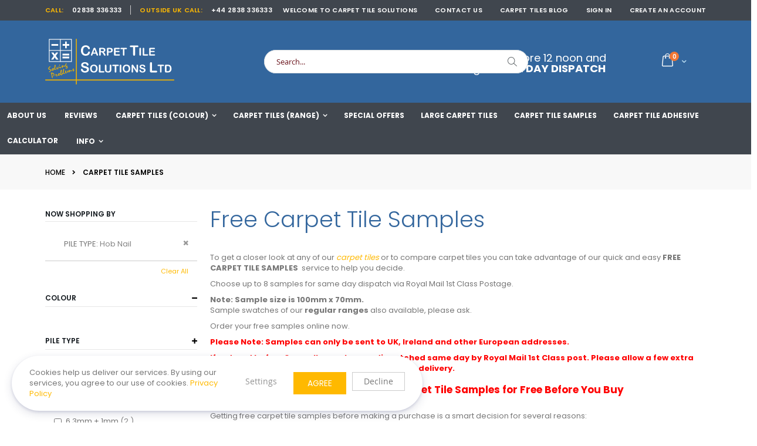

--- FILE ---
content_type: text/html; charset=UTF-8
request_url: https://www.carpettilesolutions.com/free-samples?pile_type=5641
body_size: 21743
content:
 <!doctype html><html lang="en"><head >  <meta charset="utf-8"/>
<meta name="title" content="Free Carpet Tile Samples | Choose Up To 8 With Free Postage"/>
<meta name="description" content="Choose up to 8 colours and compare carpet tiles online.  Get your free carpet samples with our same day dispatch service, 1st class UK &amp; Ireland Delivery."/>
<meta name="keywords" content="Free samples, free carpet tile samples, samples, carpet tiles, carpet tile, uk, ireland, commercial, heavy duty, office, next day delivery, discount carpet tile, office flooring, industrial floor tiles, free delivery, luxury, cheap, commercial, discounted tiles, clearance, discounted"/>
<meta name="robots" content="INDEX,FOLLOW"/>
<meta name="viewport" content="width=device-width, initial-scale=1"/>
<meta name="format-detection" content="telephone=no"/>
<title>Free Carpet Tile Samples | Choose Up To 8 With Free Postage</title>
<link  rel="stylesheet" type="text/css"  media="all" href="https://www.carpettilesolutions.com/pub/static/version1762164710/_cache/merged/62389ba2c409deca93b9be85c74e50aa.min.css" />
<link  rel="stylesheet" type="text/css"  media="screen and (min-width: 768px)" href="https://www.carpettilesolutions.com/pub/static/version1762164710/frontend/Smartwave/porto/en_GB/css/styles-l.min.css" />

<link  rel="icon" type="image/x-icon" href="https://www.carpettilesolutions.com/pub/static/version1762164710/frontend/Smartwave/porto/en_GB/Magento_Theme/favicon.ico" />
<link  rel="shortcut icon" type="image/x-icon" href="https://www.carpettilesolutions.com/pub/static/version1762164710/frontend/Smartwave/porto/en_GB/Magento_Theme/favicon.ico" />

<link  rel="canonical" href="https://www.carpettilesolutions.com/free-samples" />
<meta name="author" content="Carpettilesolutions.com"/>
<meta name="copyright" content="www.carpettilesolutions.com/. Powered and secured by Carpet Tile Solutions Ltd."/>
<meta name="distribution" content="Global"/>
<meta name="robots" content="noodp,noydir"/>
<meta name="rating" content="General"/>
<meta name="revisit-after" content="2 days"/>
<meta name="Language" content="English" />
<meta name="YahooSeeker" content="index,follow"/>
<meta name="msnbot" content="index,follow"/>
<meta name="googlebot" content="index,follow"/>
<meta name="allow-search" content="yes"/>
<meta name="geo.region" content="GB" />
<meta name="geo.placename" content="Armagh,UK" />
<meta name="geo.position" content="54.42894;-6.43869" />
<meta name="ICBM" content="54.42894, -6.43869" />
<meta name="msvalidate.01" content="D0AAA704D546EFF940504AFAD8FF220F" />
 <meta name="p:domain_verify" content="grQa04MStEEGCOEzJLi8y2UllVpUchE6"/> 



<!-- Google tag (gtag.js) RB -->




<noscript>
<img height="1" width="1" style="display:none;" alt="" src="https://px.ads.linkedin.com/collect/?pid=8689569&fmt=gif" />
</noscript>

<!-- Meta Pixel Code -->

<noscript><img height="1" width="1" style="display:none"
src="https://www.facebook.com/tr?id=1290512012554937&ev=PageView&noscript=1"
/></noscript>
<!-- End Meta Pixel Code -->
     <link rel="stylesheet" href="  <link href="//fonts.googleapis.com/css?family=Oswald:300,400,700" rel="stylesheet"><link href="//fonts.googleapis.com/css?family=Poppins:300,400,500,600,700" rel="stylesheet"><link rel="stylesheet" href="//fonts.googleapis.com/css?family=Open+Sans%3A300%2C300italic%2C400%2C400italic%2C600%2C600italic%2C700%2C700italic%2C800%2C800italic&amp;v1&amp;subset=latin%2Clatin-ext" type="text/css" media="screen"/> <link rel="stylesheet" type="text/css" media="all" href="https://www.carpettilesolutions.com/pub/media/porto/web/bootstrap/css/bootstrap.optimized.min.css">  <link rel="stylesheet" type="text/css" media="all" href="https://www.carpettilesolutions.com/pub/media/porto/web/css/animate.optimized.css">  <link rel="stylesheet" type="text/css" media="all" href="https://www.carpettilesolutions.com/pub/media/porto/web/css/header/type2.css"><link rel="stylesheet" type="text/css" media="all" href="https://www.carpettilesolutions.com/pub/media/porto/web/css/custom.css"><link rel="stylesheet" type="text/css" media="all" href="https://www.carpettilesolutions.com/pub/media/porto/configed_css/design_default.css"><link rel="stylesheet" type="text/css" media="all" href="https://www.carpettilesolutions.com/pub/media/porto/configed_css/settings_default.css"><!-- BEGIN responseiQ.com widget --><!-- END responseiQ.com widget -->   <!-- BEGIN GOOGLE ANALYTICS CODE --><!-- END GOOGLE ANALYTICS CODE --> <!-- BEGIN GOOGLE VERIFICATION TAG --> <!-- END GOOGLE VERIFICATION TAG --> <!-- BEGIN GTAG GLOBAL TAG --> <!-- END GTAG GLOBAL TAG --><link rel="stylesheet" type="text/css" media="all" href="https://maxcdn.bootstrapcdn.com/font-awesome/latest/css/font-awesome.min.css"/> 
<!-- Magic Zoom Plus Magento 2 module version v1.6.6 [v1.6.91:v5.3.6] -->

<link type="text/css" href="https://www.carpettilesolutions.com/pub/static/version1762164710/frontend/Smartwave/porto/en_GB/MagicToolbox_MagicZoomPlus/css/magiczoomplus.min.css" rel="stylesheet" media="screen" />
<link type="text/css" href="https://www.carpettilesolutions.com/pub/static/version1762164710/frontend/Smartwave/porto/en_GB/MagicToolbox_MagicZoomPlus/css/magiczoomplus.module.min.css" rel="stylesheet" media="screen" />




  <style> #confirmBox, .am-related-title > .am-title { background-color: #FFFFFF; }   #confirmBox a, #confirmBox a:hover, #confirmBox a:active, #confirmBox .amrelated-confirm-header { color: #FF9416; }   .amcart-confirm-buttons .button { color: #FFFFFF; }   .amcart-confirm-buttons .am-btn-left { background-color: #BBBBBB; }   .amcart-confirm-buttons .am-btn-right { background-color: #FF9416; }   .amcart-confirm-buttons, .amcart-confirm-buttons .checkout, .amcart-confirm-buttons .checkout:hover, .amcart-confirm-buttons .checkout:active, .amcart-message-box, .am-related-box, #am-a-count, #am-a-count:visited, .am-related-title > .am-title { color: #000000; } </style></head><body data-container="body" data-mage-init='{"loaderAjax": {}, "loader": { "icon": "https://www.carpettilesolutions.com/pub/static/version1762164710/frontend/Smartwave/porto/en_GB/images/loader-2.gif"}}' class="page-with-filter page-products categorypath-free-samples category-free-samples  layout-1140 wide am-porto-cmtb catalog-category-view page-layout-2columns-left">           <div  class="ambanners ambanner-10" data-position="10" data-bannerid="" data-role="amasty-banner-container" ></div>   <noscript><div class="message global noscript"><div class="content"><p><strong>JavaScript seems to be disabled in your browser.</strong> <span>For the best experience on our site, be sure to turn on Javascript in your browser.</span></p></div></div></noscript>       <!-- BEGIN GTAG CART SCRIPT --> <!-- END GTAG CART SCRIPT -->    <div class="mst-gdpr__cookie-bar-wrapper" id="gdprCookieBar"><div class="mst-gdpr__cookie-bar"><div class="consent-text">Cookies help us deliver our services. By using our services, you agree to our use of cookies. <a href="/privacy-policy-cookie-restriction-mode">Privacy Policy</a></div><div class="mst-gdpr__buttons"><button type="button" class="action" data-trigger-settings="trigger"><span>Settings</span></button> <button class="action primary" data-trigger-settings="agree">Agree</button>  <button class="action" data-trigger-settings="decline">Decline</button> </div></div></div><div class="mst-gdpr__cookie-bar-overlay" id="gdprCookieBarOverlay"></div>  <div style="display: none;" data-bind="mageInit: { 'Magento_Ui/js/modal/modal':{ 'type': 'popup', 'title': 'Privacy Overview', 'trigger': '[data-trigger-settings=trigger]', 'responsive': true, 'innerScroll': true, 'modalClass': 'cookie-modal-settings', 'buttons': [{ text: jQuery.mage.__('Apply'), class: 'action primary mst-gdpr__cookie-settings--success-btn' }] }}"><div class="content"><div class="modal-text">This website uses cookies to improve your experience while you navigate through the site. Out of these cookies, the cookies that are categorised as necessary are stored on your browser as they are essential for the working of basic functionalities of the website. We also use third-party cookies that help us analyse and understand how you use this website. These cookies will be stored in your browser only with your consent. You also have the option to opt-out of these cookies. But opting out of some of these cookies may have an effect on your browsing experience.</div><div class="group-content">   <div class="cookie-group-container cookie-group-container-1"><div class="title-container"><h4 class="title">Essential</h4> <label class="switch"><span style="display: none">Allow</span> <input id="allowed-group-1" class="checkbox" type="checkbox" value="1" disabled checked data-group-id="1" name="allowed-group-1" aria-label="Allow"><span class="slider round disabled"></span></label> <div class="content"><div></div><table><tr><th>Name</th><th>Description</th><th>Lifetime</th></tr> <tr><td>CART</td><td>The association with your shopping cart.</td><td>1 Year</td></tr> <tr><td>CATEGORY_INFO</td><td>Allows pages to be displayed more quickly.</td><td>1 Year</td></tr> <tr><td>COMPARE</td><td>The items that you have in the Compare Products list.</td><td>1 Year</td></tr> <tr><td>CUSTOMER</td><td>An encrypted version of your customer id.</td><td>1 Year</td></tr> <tr><td>CUSTOMER_AUTH</td><td>An indicator if you are signed into the store.</td><td>1 Year</td></tr> <tr><td>CUSTOMER_INFO</td><td>An encrypted version of the customer group you belong to.</td><td>1 Year</td></tr></table></div></div></div>    <div class="cookie-group-container cookie-group-container-2"><div class="title-container"><h4 class="title">Marketing</h4> <label class="switch"><span style="display: none">Allow</span> <input id="allowed-group-2" class="checkbox" type="checkbox" value="1"  checked data-group-id="2" name="allowed-group-2" aria-label="Allow"><span class="slider round "></span></label> <div class="content"><div></div><table><tr><th>Name</th><th>Description</th><th>Lifetime</th></tr> <tr><td>CUSTOMER_SEGMENT_IDS</td><td>Stores your Customer Segment ID</td><td>1 Year</td></tr> <tr><td>EXTERNAL_NO_CACHE</td><td>A flag that, indicates whether caching is on or off.</td><td>1 Year</td></tr> <tr><td>FRONTEND</td><td>Your session ID on the server.</td><td>1 Year</td></tr> <tr><td>GUEST-VIEW</td><td>Allows guests to edit their orders.</td><td>1 Year</td></tr> <tr><td>LAST_CATEGORY</td><td>The last category you visited.</td><td>1 Year</td></tr> <tr><td>LAST_PRODUCT</td><td>The last product you looked at.</td><td>1 Year</td></tr> <tr><td>NEWMESSAGE</td><td>Indicates whether a new message has been received.</td><td>1 Year</td></tr> <tr><td>NO_CACHE</td><td>Indicates whether it is allowed to use cache.</td><td>1 Year</td></tr> <tr><td>PERSISTENT_SHOPPING_CART</td><td>A link to information about your cart and viewing history if you have asked the site.</td><td>1 Year</td></tr></table></div></div></div>    <div class="cookie-group-container cookie-group-container-3"><div class="title-container"><h4 class="title">Google Analytics</h4> <label class="switch"><span style="display: none">Allow</span> <input id="allowed-group-3" class="checkbox" type="checkbox" value="1"  checked data-group-id="3" name="allowed-group-3" aria-label="Allow"><span class="slider round "></span></label> <div class="content"><div></div><table><tr><th>Name</th><th>Description</th><th>Lifetime</th></tr> <tr><td>RECENTLYCOMPARED</td><td>The items you recently compared.</td><td>1 Year</td></tr> <tr><td>STF</td><td>Information on products you emailed to friends.</td><td>1 Year</td></tr> <tr><td>STORE</td><td>The store view or language you have selected.</td><td>1 Year</td></tr> <tr><td>USER_ALLOWED_SAVE_COOKIE</td><td>Indicates whether a customer authorized cookies.</td><td>1 Year</td></tr> <tr><td>VIEWED_PRODUCT_IDS</td><td>The products that you recently looked at.</td><td>1 Year</td></tr> <tr><td>WISHLIST</td><td>An encrypted list of products added to your wish list.</td><td>1 Year</td></tr> <tr><td>WISHLIST_CNT</td><td>The number of items in your wish list.</td><td>1 Year</td></tr> <tr><td>GA</td><td>Google Analytics</td><td>1 Year</td></tr></table></div></div></div> </div></div></div>    <div class="page-wrapper"> <header class="page-header type2 header-newskin" >  <div class="main-panel-top"><div class="container"><div class="main-panel-inner"><div class="panel wrapper"><div class="panel header"><ul class="header links"><li style="float: left"><span style="color: #FFB900">Call:</span><a href="tel:+02838336333">02838 336333</a></li> <li style="float: left"><span style="color: #FFB900">Outside UK Call:</span><a href="tel:+442838336333">+44 2838 336333</a></li></ul> <a class="action skip contentarea" href="#contentarea"><span> Skip to Content</span></a>        <ul class="header links">  <li class="greet welcome" data-bind="scope: 'customer'"><!-- ko if: customer().fullname --><span class="logged-in" data-bind="text: new String('Welcome, %1!').replace('%1', customer().fullname)"></span> <!-- /ko --><!-- ko ifnot: customer().fullname --><span class="not-logged-in" data-bind='html:"Welcome to Carpet Tile Solutions"'></span>  <!-- /ko --></li>  <li><a href="https://www.carpettilesolutions.com/contact">Contact Us</a></li>   <li class="item link compare hide" data-bind="scope: 'compareProducts'" data-role="compare-products-link"><a class="action compare" title="Compare Products" data-bind="attr: {'href': compareProducts().listUrl}, css: {'': !compareProducts().count}" ><em class="porto-icon-chart hidden-xs"></em> Compare (<span class="counter qty" data-bind="text: compareProducts().countCaption"></span>)</a></li> <li class="nav item"><a href="https://www.carpettilesolutions.com/blog">Carpet Tiles Blog</a></li> <li class="authorization-link" data-label="or"><a href="https://www.carpettilesolutions.com/customer/account/login/referer/aHR0cHM6Ly93d3cuY2FycGV0dGlsZXNvbHV0aW9ucy5jb20vZnJlZS1zYW1wbGVzP3BpbGVfdHlwZT01NjQx/">Sign In</a></li><li><a href="https://www.carpettilesolutions.com/customer/account/create/" >Create an Account</a></li></ul></div></div></div></div></div><div class="header content"><span data-action="toggle-nav" class="action nav-toggle"><span>Toggle Nav</span></span>     <a class="logo" href="https://www.carpettilesolutions.com/" title="Carpet Tiles"> <img src="https://www.carpettilesolutions.com/pub/media/logo/stores/1/carpet-tiles.svg" alt="Carpet Tiles" width="220" height="80" /></a>   <div data-block="minicart" class="minicart-wrapper"><a class="action showcart" href="https://www.carpettilesolutions.com/checkout/cart/" data-bind="scope: 'minicart_content'"><span class="text">Cart</span> <span class="counter qty empty" data-bind="css: { empty: !!getCartParam('summary_count') == false }, blockLoader: isLoading"><span class="counter-number"><!-- ko if: getCartParam('summary_count') --><!-- ko text: getCartParam('summary_count') --><!-- /ko --><!-- /ko --><!-- ko ifnot: getCartParam('summary_count') -->0<!-- /ko --></span> <span class="counter-label"><!-- ko i18n: 'items' --><!-- /ko --></span></span></a>  <div class="block block-minicart empty" data-role="dropdownDialog" data-mage-init='{"dropdownDialog":{ "appendTo":"[data-block=minicart]", "triggerTarget":".showcart", "timeout": "2000", "closeOnMouseLeave": false, "closeOnEscape": true, "triggerClass":"active", "parentClass":"active", "buttons":[]}}'><div id="minicart-content-wrapper" data-bind="scope: 'minicart_content'"><!-- ko template: getTemplate() --><!-- /ko --></div></div> </div> <a href="https://www.carpettilesolutions.com/wishlist" class="action my-wishlist" title="My Wish List" role="button"><i class="porto-icon-heart-empty"></i></a>   <div class="block block-search"><div class="block block-title"><strong>Search</strong></div><div class="block block-content"><form class="form minisearch" id="search_mini_form" action="https://www.carpettilesolutions.com/catalogsearch/result/" method="get"><div class="field search"><label class="label" for="search" data-role="minisearch-label"><span>Search</span></label> <div class="control"><input id="search" data-mage-init='{"quickSearch":{ "formSelector":"#search_mini_form", "url":"https://www.carpettilesolutions.com/search/ajax/suggest/", "destinationSelector":"#search_autocomplete"} }' type="text" name="q" value="" placeholder="Search..." class="input-text" maxlength="128" role="combobox" aria-haspopup="false" aria-autocomplete="both" autocomplete="off"/><div id="search_autocomplete" class="search-autocomplete"></div> <div class="nested"><a class="action advanced" href="https://www.carpettilesolutions.com/catalogsearch/advanced/" data-action="advanced-search">Advanced Search</a></div>   </div></div><div class="actions"><button type="submit" title="Search" class="action search"><span>Search</span></button></div></form></div></div> <div class="custom-block"><span class="headblockhide" style="font-size:130%; font-weight:400; text-align:center">Order before 12 noon and <br>get <strong>SAME DAY DISPATCH</strong></span>
</div></div>  <div class="sections nav-sections"> <div class="section-items nav-sections-items" data-mage-init='{"tabs":{"openedState":"active"}}'>  <div class="section-item-title nav-sections-item-title" data-role="collapsible"><a class="nav-sections-item-switch" data-toggle="switch" href="#store.menu">Menu</a></div><div class="section-item-content nav-sections-item-content" id="store.menu" data-role="content">     <nav class="navigation sw-megamenu " role="navigation"><ul>
  <li class="ui-menu-item level0"><a href="/about-carpet-tile-solutions" class="level-top"><span>About Us</span></a> </li>
  <li class="ui-menu-item level0"><a href="/google-reviews" class="level-top"><span>Reviews</span></a> </li>
<li class="ui-menu-item level0 fullwidth parent "><div class="open-children-toggle"></div><a href="https://www.carpettilesolutions.com/carpet-tiles" class="level-top" title="Carpet Tiles (Colour)"><span>Carpet Tiles (Colour)</span></a><div class="level0 submenu"><div class="container"><div class="row"><ul class="subchildmenu col-md-12 mega-columns columns4"><li class="ui-menu-item level1 "><a href="https://www.carpettilesolutions.com/carpet-tiles/blue-carpet-tiles" title="Blue Carpet Tiles"><span>Blue Carpet Tiles</span></a></li><li class="ui-menu-item level1 "><a href="https://www.carpettilesolutions.com/carpet-tiles/black-carpet-tiles" title="Black Carpet Tiles"><span>Black Carpet Tiles</span></a></li><li class="ui-menu-item level1 "><a href="https://www.carpettilesolutions.com/carpet-tiles/brown" title="Brown Carpet Tiles"><span>Brown Carpet Tiles</span></a></li><li class="ui-menu-item level1 "><a href="https://www.carpettilesolutions.com/carpet-tiles/red" title="Red Carpet Tiles"><span>Red Carpet Tiles</span></a></li><li class="ui-menu-item level1 "><a href="https://www.carpettilesolutions.com/carpet-tiles/grey" title="Grey Carpet Tiles"><span>Grey Carpet Tiles</span></a></li><li class="ui-menu-item level1 "><a href="https://www.carpettilesolutions.com/carpet-tiles/beige" title="Beige Carpet Tiles"><span>Beige Carpet Tiles</span></a></li><li class="ui-menu-item level1 "><a href="https://www.carpettilesolutions.com/carpet-tiles/green" title="Green Carpet Tiles"><span>Green Carpet Tiles</span></a></li><li class="ui-menu-item level1 "><a href="https://www.carpettilesolutions.com/carpet-tiles/yellow" title="Yellow Carpet Tiles"><span>Yellow Carpet Tiles</span></a></li><li class="ui-menu-item level1 "><a href="https://www.carpettilesolutions.com/carpet-tiles/purple" title="Purple Carpet Tiles"><span>Purple Carpet Tiles</span></a></li><li class="ui-menu-item level1 "><a href="https://www.carpettilesolutions.com/carpet-tiles/printed-design" title="Design Carpet Tiles"><span>Design Carpet Tiles</span></a></li></ul></div></div></div></li><li class="ui-menu-item level0 fullwidth parent "><div class="open-children-toggle"></div><a href="https://www.carpettilesolutions.com/carpet-tiles-by-range" class="level-top" title="Carpet Tiles (Range)"><span>Carpet Tiles (Range)</span></a><div class="level0 submenu"><div class="container"><div class="row"><ul class="subchildmenu col-md-12 mega-columns columns4"><li class="ui-menu-item level1 "><a href="https://www.carpettilesolutions.com/carpet-tiles-by-range/t82-carpet-tiles" title="T82 Carpet Tile Range"><span>T82 Carpet Tile Range</span></a></li><li class="ui-menu-item level1 "><a href="https://www.carpettilesolutions.com/carpet-tiles-by-range/t84-carpet-tiles" title="T84 Carpet Tile Range"><span>T84 Carpet Tile Range</span></a></li><li class="ui-menu-item level1 "><a href="https://www.carpettilesolutions.com/carpet-tiles-by-range/baseline-carpet-tiles" title="Baseline Carpet Tiles"><span>Baseline Carpet Tiles</span></a></li><li class="ui-menu-item level1 "><a href="https://www.carpettilesolutions.com/carpet-tiles-by-range/t31-carpet-tiles" title="T31 Carpet Tile Range"><span>T31 Carpet Tile Range</span></a></li><li class="ui-menu-item level1 "><a href="https://www.carpettilesolutions.com/carpet-tiles-by-range/t33-carpet-tile-range" title="T33 Carpet Tile Range"><span>T33 Carpet Tile Range</span></a></li><li class="ui-menu-item level1 "><a href="https://www.carpettilesolutions.com/carpet-tiles-by-range/t37-carpet-tile-range" title="T37 Carpet Tile Range"><span>T37 Carpet Tile Range</span></a></li><li class="ui-menu-item level1 "><a href="https://www.carpettilesolutions.com/carpet-tiles-by-range/zetex-yukon-rib-carpet-tiles" title="Zetex Yukon Rib Carpet Tile Range"><span>Zetex Yukon Rib Carpet Tile Range</span></a></li><li class="ui-menu-item level1 "><a href="https://www.carpettilesolutions.com/carpet-tiles-by-range/te18-carpet-tiles" title="TE18 Carpet Tile Range"><span>TE18 Carpet Tile Range</span></a></li><li class="ui-menu-item level1 "><a href="https://www.carpettilesolutions.com/carpet-tiles-by-range/zetex-enterprise-carpet-tiles" title="Zetex Enterprise Carpet Tile Range"><span>Zetex Enterprise Carpet Tile Range</span></a></li><li class="ui-menu-item level1 "><a href="https://www.carpettilesolutions.com/carpet-tiles-by-range/zetex-constellation-610-carpet-tiles" title="Zetex Constellation 610 Carpet Tile Range"><span>Zetex Constellation 610 Carpet Tile Range</span></a></li><li class="ui-menu-item level1 "><a href="https://www.carpettilesolutions.com/carpet-tiles-by-range/zetex-aurora-carpet-tiles" title="Zetex Aurora Carpet Tile Range"><span>Zetex Aurora Carpet Tile Range</span></a></li><li class="ui-menu-item level1 "><a href="https://www.carpettilesolutions.com/carpet-tiles-by-range/zetex-discovery-carpet-tile-range" title="Zetex Discovery Carpet Tile Range "><span>Zetex Discovery Carpet Tile Range </span></a></li><li class="ui-menu-item level1 "><a href="https://www.carpettilesolutions.com/carpet-tiles-by-range/zetex-cirrus-carpet-tiles" title="Zetex Cirrus Carpet Tiles"><span>Zetex Cirrus Carpet Tiles</span></a></li><li class="ui-menu-item level1 "><a href="https://www.carpettilesolutions.com/carpet-tiles-by-range/zetex-titanium-carpet-tiles" title="Zetex Titanium Carpet Tile Range"><span>Zetex Titanium Carpet Tile Range</span></a></li><li class="ui-menu-item level1 "><a href="https://www.carpettilesolutions.com/carpet-tiles-by-range/zetex-elite-carpet-tiles" title="Zetex Elite Carpet Tile Range"><span>Zetex Elite Carpet Tile Range</span></a></li><li class="ui-menu-item level1 "><a href="https://www.carpettilesolutions.com/carpet-tiles-by-range/lvt-vinyl-tiles" title="PVC & LVT Tiles"><span>PVC & LVT Tiles</span></a></li><li class="ui-menu-item level1 "><a href="https://www.carpettilesolutions.com/carpet-tiles-by-range/zetex-exquisite" title="Zetex Exquisite"><span>Zetex Exquisite</span></a></li><li class="ui-menu-item level1 "><a href="https://www.carpettilesolutions.com/carpet-tiles-by-range/zetex-entrance-carpet-tiles" title="Zetex Entrance Carpet Tiles"><span>Zetex Entrance Carpet Tiles</span></a></li></ul></div></div></div></li><li class="ui-menu-item level0 fullwidth "><a href="https://www.carpettilesolutions.com/job-lots" class="level-top" title="Special Offers"><span>Special Offers</span></a></li><li class="ui-menu-item level0 fullwidth "><a href="https://www.carpettilesolutions.com/large-carpet-tiles" class="level-top" title="Large Carpet Tiles"><span>Large Carpet Tiles</span></a></li><li class="ui-menu-item level0 fullwidth "><a href="https://www.carpettilesolutions.com/free-samples" class="level-top" title="Carpet Tile Samples"><span>Carpet Tile Samples</span></a></li><li class="ui-menu-item level0 fullwidth "><a href="https://www.carpettilesolutions.com/carpet-tile-adhesive" class="level-top" title="Carpet Tile Adhesive"><span>Carpet Tile Adhesive</span></a></li>
<li class="ui-menu-item level0 fullwidth "><a class="level-top" title="Carpet Tile Calculator" href="/carpet-tile-calculator">Calculator</a></li>
<li class="ui-menu-item level0 fullwidth parent "><div class="open-children-toggle"></div><a href="#" class="level-top" title="Info"><span>Info</span></a><div class="level0 submenu"><div class="container"><div class="row"><ul class="subchildmenu col-md-12 mega-columns columns4">
<li class="ui-menu-item level1 "><a title="Laying Carpet Tiles" href="/fitting-guide">Laying Carpet Tiles</a></li>
<li class="ui-menu-item level1 "><a title="Carpet Tile Maintenance" href="/carpet-tile-maintenance">Carpet Tile Maintenance</a></li>
<li class="ui-menu-item level1 "><a title="Cleaning Carpet Tiles" href="/carpet-tile-cleaning">Cleaning Carpet Tiles</a></li>
<li class="ui-menu-item level1 "><a title="Carpet Tiles For Schools and Universities" href="/carpet-tiles-for-schools">Carpet Tiles For Schools</a></li>
<li class="ui-menu-item level1 "><a title="Carpet Tile Research" href="/carpet-tile-waste">Carpet Tile Research</a></li>
<li class="ui-menu-item level1 "><a title="Choosing Carpet Tiles" href="/choosing-carpet-tiles">Choosing Carpet Tiles</a></li>
<li class="ui-menu-item level1 "><a title="Carpet Tiles Blog" href="https://www.carpettilesolutions.com/blog">Carpet Tiles Blog</a></li>
<li class="ui-menu-item level1 "><a class="Carpet Tiles - Frequently Asked Questions" href="/carpet-tile-faqs">FAQs</a></li>
<li class="ui-menu-item level1 "><a class="Delivery Information" href="/delivery">Delivery</a></li>

</ul></nav></div>  <div class="section-item-title nav-sections-item-title" data-role="collapsible"><a class="nav-sections-item-switch" data-toggle="switch" href="#store.links">Account</a></div><div class="section-item-content nav-sections-item-content" id="store.links" data-role="content"><!-- Account links --></div> </div></div> </header>   <div class="breadcrumbs"><ul class="items"> <li class="item home"> <a href="https://www.carpettilesolutions.com/" title="Go&#x20;to&#x20;Home&#x20;Page">Home</a> </li>  <li class="item category55"> <strong>Carpet Tile Samples</strong> </li> </ul></div><main id="maincontent" class="page-main"> <a id="contentarea" tabindex="-1"></a>  <div class="page-title-wrapper"><h1 class="page-title"  id="page-title-heading"   aria-labelledby="page-title-heading&#x20;toolbar-amount" ><span class="base" data-ui-id="page-title-wrapper" >Carpet Tile Samples</span></h1> </div><div class="page messages"> <div data-placeholder="messages"></div> <div data-bind="scope: 'messages'"><!-- ko if: cookieMessages && cookieMessages.length > 0 --><div role="alert" data-bind="foreach: { data: cookieMessages, as: 'message' }" class="messages"><div data-bind="attr: { class: 'message-' + message.type + ' ' + message.type + ' message', 'data-ui-id': 'message-' + message.type }"><div data-bind="html: $parent.prepareMessageForHtml(message.text)"></div></div></div><!-- /ko --><!-- ko if: messages().messages && messages().messages.length > 0 --><div role="alert" data-bind="foreach: { data: messages().messages, as: 'message' }" class="messages"><div data-bind="attr: { class: 'message-' + message.type + ' ' + message.type + ' message', 'data-ui-id': 'message-' + message.type }"><div data-bind="html: $parent.prepareMessageForHtml(message.text)"></div></div></div><!-- /ko --></div></div><div class="category-view">     </div><div class="columns"><div class="column main"><input name="form_key" type="hidden" value="FLILiaTKBdYweFpG" /> <div id="authenticationPopup" data-bind="scope:'authenticationPopup'" style="display: none;"><!-- ko template: getTemplate() --><!-- /ko --></div>       <div  class="ambanners ambanner-4" data-position="4" data-bannerid="" data-role="amasty-banner-container" ></div>  <div  style="display: none"  class="ambanners ambanner-15" data-position="15" data-bannerid="" data-role="amasty-banner-container" ></div>    <div class="category-description"><h1 class="blueheading">Free Carpet Tile Samples</h1>
<p>To get a closer look at any of our<em> <a title="Carpet Tiles" href="/">carpet tiles</a></em> or to compare carpet tiles you can take advantage of our quick and easy <strong>FREE CARPET TILE SAMPLES </strong> service to help you decide.</p>
<p>Choose up to 8 samples for same day dispatch via Royal Mail 1st Class Postage.</p>
<p><strong> Note: Sample size is 100mm x 70mm. </strong><br />Sample swatches of our <strong> regular ranges </strong> also available, please ask.</p>
<p>Order your free samples online now.</p>
<p style="color: red;"><strong>Please Note: Samples can only be sent to UK, Ireland and other European addresses.</strong></p>
<p style="color: red;"><strong>If ordered before 3pm, all samples are dispatched same day by Royal Mail 1st Class post. </strong><strong>Please allow a few extra days for arrival before contacting us about non-delivery.</strong></p>
<h3 style="color: red;"><strong>Why We Recommend Getting Some Carpet Tile Samples for Free Before You Buy</strong></h3>
<div class="flex-shrink-0 flex flex-col relative items-end">
<div>
<div class="pt-0.5">
<div class="gizmo-shadow-stroke flex h-6 w-6 items-center justify-center overflow-hidden rounded-full"> </div>
</div>
</div>
</div>
<div class="relative flex w-full flex-col agent-turn">
<div class="flex-col gap-1 md:gap-3">
<div class="flex flex-grow flex-col max-w-full">
<div class="min-h-[20px] text-message flex flex-col items-start gap-3 whitespace-pre-wrap break-words [.text-message+&amp;]:mt-5 overflow-x-auto" data-message-author-role="assistant" data-message-id="c8e1bed1-865f-4f5a-ae61-218857567879">
<div class="markdown prose w-full break-words dark:prose-invert light">
<p>Getting free carpet tile samples before making a purchase is a smart decision for several reasons:</p>
<ol>
<li>
<p><strong>Visual Evaluation</strong>: Seeing the carpet tile samples in person allows you to assess their color, texture, and pattern in the actual lighting conditions of your space. This helps ensure that the chosen carpet tiles match your existing decor and aesthetic preferences.</p>
</li>
<li>
<p><strong>Quality Assessment</strong>: By examining the samples, you can evaluate the quality of the carpet tiles, including their construction, pile height, and overall durability. This ensures that you invest in a product that meets your standards and expectations for longevity and performance.</p>
</li>
<li>
<p><strong>Comparative Analysis</strong>: Having multiple samples allows you to compare different options side by side. You can evaluate how each sample looks against your furniture, walls, and other elements in the room, helping you make an informed decision about which carpet tile best suits your needs and complements your space.</p>
</li>
<li>
<p><strong>Tactile Experience</strong>: Touching and feeling the carpet tile samples allows you to assess their texture, softness, and comfort underfoot. This tactile experience is crucial, especially if you prioritize comfort and want to ensure that the carpet tiles feel pleasant to walk on.</p>
</li>
<li>
<p><strong>Compatibility Testing</strong>: In some cases, it's essential to test the compatibility of the carpet tiles with your subfloor or underlayment. By placing the samples on your floor, you can check for any potential issues such as unevenness, moisture problems, or compatibility with adhesives or installation methods.</p>
</li>
</ol>
<p>Overall, obtaining free carpet tile samples provides you with the opportunity to make a well-informed decision, ensuring that the chosen product aligns with your design preferences, quality standards, and practical requirements.</p>
</div>
</div>
</div>
</div>
</div></div>  <div  style="display: none"  class="ambanners ambanner-14" data-position="14" data-bannerid="" data-role="amasty-banner-container" ></div>  <div  class="ambanners ambanner-5" data-position="5" data-bannerid="" data-role="amasty-banner-container" ></div>      <div id="layer-product-list">           <div class="toolbar toolbar-products" data-mage-init='{"productListToolbarForm":{"mode":"product_list_mode","direction":"product_list_dir","order":"product_list_order","limit":"product_list_limit","modeDefault":"grid","directionDefault":"asc","orderDefault":"price","limitDefault":"168","url":"https:\/\/www.carpettilesolutions.com\/free-samples?pile_type=5641","formKey":"FLILiaTKBdYweFpG","post":false}}'>   <div class="toolbar-sorter sorter"><label class="sorter-label" for="sorter">Sort By</label> <select id="sorter" data-role="sorter" class="sorter-options"> <option value="position"  >Position</option> <option value="name"  >Product Name</option> <option value="price"  selected="selected"  >Price</option></select>  <a title="Set&#x20;Descending&#x20;Direction" href="#" class="action sorter-action sort-asc" data-role="direction-switcher" data-value="desc"><span>Set Descending Direction</span></a> </div>      <div class="modes"> </div>    <p class="toolbar-amount" id="toolbar-amount"> <span class="toolbar-number">2</span> Items </p>           <div class="field limiter"><label class="label" for="limiter"><span>Show</span></label> <div class="control"><select id="limiter" data-role="limiter" class="limiter-options"> <option value="12" >12</option> <option value="24" >24</option> <option value="36" >36</option> <option value="48" >48</option> <option value="60" >60</option> <option value="72" >72</option> <option value="84" >84</option> <option value="96" >96</option> <option value="108" >108</option> <option value="120" >120</option> <option value="132" >132</option> <option value="144" >144</option> <option value="156" >156</option> <option value="168"  selected="selected" >168</option></select></div><span class="limiter-text">per page</span></div></div>    <div class="products wrapper grid columns4 products-grid   "> <ol class="filterproducts products list items product-items ">  <li class="item product product-item"> <div class="product-item-info type1" data-container="product-grid"> <div class="product photo product-item-photo"><div class="MagicToolboxContainer" ><a id="MagicZoomPlusImage-category-2556"  class="MagicZoom" href="https://www.carpettilesolutions.com/pub/media/catalog/product/cache/a9136c1474b4dfb6d6db6534897a9cc6/t/e/te18-black-friar-carpet-tiles.jpg" data-gallery="category" data-link="https://www.carpettilesolutions.com/sample-of-te18-black-friar" title="Sample of TE18 Black Friar Carpet Tiles"><img class="no-sirv-lazy-load" itemprop="image" src="https://www.carpettilesolutions.com/pub/media/catalog/product/cache/71a3fec4aa35eb2e68e90bb320648ee3/t/e/te18-black-friar-carpet-tiles.jpg"   alt="Sample of TE18 Black Friar Carpet Tiles" /></a></div>   <!-- Dailydeal Product data --> <!-- Dailydeal Product End --></div><div class="product details product-item-details"> <strong class="product name product-item-name"> Sample of TE18 Black Friar Carpet Tiles </strong>     <div class="product-item-inner"><div class="product actions product-item-actions">       <div class="actions-primary">  <form data-role="tocart-form" action="https://www.carpettilesolutions.com/checkout/cart/add/uenc/aHR0cHM6Ly93d3cuY2FycGV0dGlsZXNvbHV0aW9ucy5jb20vZnJlZS1zYW1wbGVzP3BpbGVfdHlwZT01NjQx/product/2556/" method="post"><input type="hidden" name="product" value="2556"><input type="hidden" name="uenc" value="[base64],,"> <input name="form_key" type="hidden" value="FLILiaTKBdYweFpG" />  <button type="submit" title="Add&#x20;to&#x20;Cart" class="action tocart primary"><span>Add to Cart</span></button> </form></div>       </div></div></div></div>  </li><li class="item product product-item"> <div class="product-item-info type1" data-container="product-grid"> <div class="product photo product-item-photo"><div class="MagicToolboxContainer" ><a id="MagicZoomPlusImage-category-2233"  class="MagicZoom" href="https://www.carpettilesolutions.com/pub/media/catalog/product/cache/a9136c1474b4dfb6d6db6534897a9cc6/c/a/carpet-tiles-te12-charcoal.jpg" data-gallery="category" data-link="https://www.carpettilesolutions.com/sample-of-te12-charcoal" title="Sample of TE12 Charcoal"><img class="no-sirv-lazy-load" itemprop="image" src="https://www.carpettilesolutions.com/pub/media/catalog/product/cache/71a3fec4aa35eb2e68e90bb320648ee3/c/a/carpet-tiles-te12-charcoal.jpg"   alt="Sample of TE12 Charcoal" /></a></div>   <!-- Dailydeal Product data --> <!-- Dailydeal Product End --></div><div class="product details product-item-details"> <strong class="product name product-item-name"> Sample of TE12 Charcoal </strong>     <div class="product-item-inner"><div class="product actions product-item-actions">       <div class="actions-primary">  <form data-role="tocart-form" action="https://www.carpettilesolutions.com/checkout/cart/add/uenc/aHR0cHM6Ly93d3cuY2FycGV0dGlsZXNvbHV0aW9ucy5jb20vZnJlZS1zYW1wbGVzP3BpbGVfdHlwZT01NjQx/product/2233/" method="post"><input type="hidden" name="product" value="2233"><input type="hidden" name="uenc" value="[base64],,"> <input name="form_key" type="hidden" value="FLILiaTKBdYweFpG" />  <button type="submit" title="Add&#x20;to&#x20;Cart" class="action tocart primary"><span>Add to Cart</span></button> </form></div>       </div></div></div></div></li> </ol></div>    <div class="toolbar toolbar-products" data-mage-init='{"productListToolbarForm":{"mode":"product_list_mode","direction":"product_list_dir","order":"product_list_order","limit":"product_list_limit","modeDefault":"grid","directionDefault":"asc","orderDefault":"price","limitDefault":"168","url":"https:\/\/www.carpettilesolutions.com\/free-samples?pile_type=5641","formKey":"FLILiaTKBdYweFpG","post":false}}'>   <div class="toolbar-sorter sorter"><label class="sorter-label" for="sorter">Sort By</label> <select id="sorter" data-role="sorter" class="sorter-options"> <option value="position"  >Position</option> <option value="name"  >Product Name</option> <option value="price"  selected="selected"  >Price</option></select>  <a title="Set&#x20;Descending&#x20;Direction" href="#" class="action sorter-action sort-asc" data-role="direction-switcher" data-value="desc"><span>Set Descending Direction</span></a> </div>      <div class="modes"> </div>    <p class="toolbar-amount" id="toolbar-amount"> <span class="toolbar-number">2</span> Items </p>           <div class="field limiter"><label class="label" for="limiter"><span>Show</span></label> <div class="control"><select id="limiter" data-role="limiter" class="limiter-options"> <option value="12" >12</option> <option value="24" >24</option> <option value="36" >36</option> <option value="48" >48</option> <option value="60" >60</option> <option value="72" >72</option> <option value="84" >84</option> <option value="96" >96</option> <option value="108" >108</option> <option value="120" >120</option> <option value="132" >132</option> <option value="144" >144</option> <option value="156" >156</option> <option value="168"  selected="selected" >168</option></select></div><span class="limiter-text">per page</span></div></div>           </div>   </div><div class="sidebar sidebar-main">    <div id="layered-filter-block-container" class="layered-filter-block-container">   <div class="block filter" id="layered-filter-block" data-mage-init='{"collapsible":{"openedState": "active", "collapsible": true, "active": false, "collateral": { "openedState": "filter-active", "element": "body" } }}'><div id="ln_overlay" class="ln_overlay"><div class="loader"><img src="https://www.carpettilesolutions.com/pub/static/version1762164710/frontend/Smartwave/porto/en_GB/images/loader-1.gif" alt="Loading..."></div></div><div class="block-title filter-title" data-count="1"><strong data-role="title">Shop By</strong></div><div class="block-content filter-content" data-mage-init='{"mpLayer": {"active":["id","pile_type"],"params":{"id":"55","pile_type":"5641"},"isCustomerLoggedIn":false,"isAjax":true,"slider":[]}}'>    <div class="filter-current" data-mage-init='{"collapsible":{"openedState": "active", "collapsible": true, "active": false }}'><strong class="block-subtitle filter-current-subtitle" role="heading" aria-level="2" data-role="title" data-count="1">Now Shopping by</strong> <ol class="items"> <li class="item"><span class="filter-label">Pile Type</span> <span class="filter-value">Hob Nail</span>  <a class="action remove" href="https://www.carpettilesolutions.com/free-samples" title="Remove Pile Type Hob Nail"><span>Remove This Item</span></a> </li> </ol></div>  <div class="block-actions filter-actions"><a href="https://www.carpettilesolutions.com/free-samples" class="action clear filter-clear"><span>Clear All</span></a></div>         <strong role="heading" aria-level="2" class="block-subtitle filter-subtitle">Shopping Options</strong> <div class="filter-options" id="narrow-by-list" data-role="content">  <div data-role="ln_collapsible" class="filter-options-item active" attribute="color"><div data-role="ln_title" class="filter-options-title">Colour</div><div data-role="ln_content" class="filter-options-content">  <div class="swatch-attribute swatch-layered color" attribute-code="color" attribute-id="93"><div class="swatch-attribute-options clearfix"> <a href="https://www.carpettilesolutions.com/free-samples?color=5476&amp;pile_type=5641" aria-label="Black" class="swatch-option-link-layered">  <div class="swatch-option color " tabindex="-1" option-type="1" option-id="5476" option-label="Black" option-tooltip-thumb="" option-tooltip-value="&#x23;000000" style="background: &#x23;000000 no-repeat center; background-size: initial;"></div> </a> </div></div></div></div>                                             <div data-role="ln_collapsible" class="filter-options-item " attribute="pile_type"><div data-role="ln_title" class="filter-options-title">Pile Type</div><div data-role="ln_content" class="filter-options-content"> <ol class="items"> <li class="item">  <input type="checkbox"  checked="checked" /> <a href="https://www.carpettilesolutions.com/free-samples">Hob Nail  <span class="count">2 <span class="filter-count-label">items</span></span> </a> </li> </ol></div></div>     <div data-role="ln_collapsible" class="filter-options-item " attribute="pile_height"><div data-role="ln_title" class="filter-options-title">Pile Height</div><div data-role="ln_content" class="filter-options-content"> <ol class="items"> <li class="item">  <input type="checkbox"   /> <a href="https://www.carpettilesolutions.com/free-samples?pile_height=5672&amp;pile_type=5641">6.3mm ± 1mm  <span class="count">2 <span class="filter-count-label">items</span></span> </a> </li> </ol></div></div>     <div data-role="ln_collapsible" class="filter-options-item " attribute="grading"><div data-role="ln_title" class="filter-options-title">Grading</div><div data-role="ln_content" class="filter-options-content"> <ol class="items"> <li class="item">  <input type="checkbox"   /> <a href="https://www.carpettilesolutions.com/free-samples?grading=5660&amp;pile_type=5641">Class 33 - Heavy Commercial Use  <span class="count">2 <span class="filter-count-label">items</span></span> </a> </li> </ol></div></div>     <div data-role="ln_collapsible" class="filter-options-item " attribute="tileprice"><div data-role="ln_title" class="filter-options-title">Tile Price</div><div data-role="ln_content" class="filter-options-content"> <ol class="items"> <li class="item">  <input type="checkbox"   /> <a href="https://www.carpettilesolutions.com/free-samples?pile_type=5641&amp;tileprice=5695">£2.01 > £2.20  <span class="count">1 <span class="filter-count-label">item</span></span> </a> </li>  <li class="item">  <input type="checkbox"   /> <a href="https://www.carpettilesolutions.com/free-samples?pile_type=5641&amp;tileprice=5705">£4.01 > £4.20  <span class="count">1 <span class="filter-count-label">item</span></span> </a> </li> </ol></div></div>     <div data-role="ln_collapsible" class="filter-options-item " attribute="m_price"><div data-role="ln_title" class="filter-options-title">Sq Metre Price</div><div data-role="ln_content" class="filter-options-content"> <ol class="items"> <li class="item">  <input type="checkbox"   /> <a href="https://www.carpettilesolutions.com/free-samples?m_price=5713&amp;pile_type=5641">£8.51 > £9.00  <span class="count">1 <span class="filter-count-label">item</span></span> </a> </li>  <li class="item">  <input type="checkbox"   /> <a href="https://www.carpettilesolutions.com/free-samples?m_price=5728&amp;pile_type=5641">£16.01 > £16.50  <span class="count">1 <span class="filter-count-label">item</span></span> </a> </li> </ol></div></div>  </div> </div></div></div><!-- <h2 class="sidebar-title" style="border: 0;">FEATURED PRODUCTS</h2>
<div class="sidebar-filterproducts custom-block">
    <div id="featured_product" class="owl-top-narrow">
             <div class="products wrapper grid side-list products-grid"> <div class="filterproducts products list items product-items owl-carousel">   <div class="item">  <div class="product product-item"><div class="product-item-info" data-container="product-grid"> <a href="https://www.carpettilesolutions.com/sample-of-t65-titan" class="product photo product-item-photo" tabindex="-1"> <img class="product-image-photo default_image porto-lazyload" data-src="https://www.carpettilesolutions.com/pub/media/catalog/product/cache/f22533944892c15e2b481bb95e8f3b96/c/o/comet_waves_1.jpg" width="150" height="150" alt=""/>   </a> <div class="product details product-item-details"> <strong class="product name product-item-name"><a class="product-item-link" href="https://www.carpettilesolutions.com/sample-of-t65-titan">Sample of T65 Titan Carpet Tiles</a></strong>    <div class="product-reviews-summary short"><div class="rating-summary"><span class="label"><span>Rating:</span></span> <div class="rating-result" title="0%"><span style="width:0"><span>0%</span></span></div></div></div>    <div class="price-box price-final_price" data-role="priceBox" data-product-id="2818" data-price-box="product-id-2818">   <span class="price-container price-final_price tax weee"><span id="price-excluding-tax-product-price-custom" data-label="Excl. Tax" data-price-amount="0" data-price-type="basePrice" class="price-wrapper price-excluding-tax"><span class="price">£0.00</span> <span class="text">Ex VAT <b>Per Tile</b></span></span></span>  </div>  </div></div></div>    <div class="product product-item"><div class="product-item-info" data-container="product-grid"> <a href="https://www.carpettilesolutions.com/t65-titan" class="product photo product-item-photo" tabindex="-1"> <img class="product-image-photo default_image porto-lazyload" data-src="https://www.carpettilesolutions.com/pub/media/catalog/product/cache/f22533944892c15e2b481bb95e8f3b96/t/6/t65_titan.png" width="150" height="150" alt=""/>   </a> <div class="product details product-item-details"> <strong class="product name product-item-name"><a class="product-item-link" href="https://www.carpettilesolutions.com/t65-titan">T65 Titan Carpet Tiles </a></strong>    <div class="product-reviews-summary short"><div class="rating-summary"><span class="label"><span>Rating:</span></span> <div class="rating-result" title="0%"><span style="width:0"><span>0%</span></span></div></div></div>    <div class="price-box price-final_price" data-role="priceBox" data-product-id="2817" data-price-box="product-id-2817">   <span class="price-container price-final_price tax weee"><span id="price-excluding-tax-product-price-custom" data-label="Excl. Tax" data-price-amount="2.2" data-price-type="basePrice" class="price-wrapper price-excluding-tax"><span class="price">£2.20</span> <span class="text">Ex VAT <b>Per Tile</b></span></span></span>  </div>  </div></div></div>    <div class="product product-item"><div class="product-item-info" data-container="product-grid"> <a href="https://www.carpettilesolutions.com/sample-of-t65-shaodw-grey" class="product photo product-item-photo" tabindex="-1"> <img class="product-image-photo default_image porto-lazyload" data-src="https://www.carpettilesolutions.com/pub/media/catalog/product/cache/f22533944892c15e2b481bb95e8f3b96/g/h/ghost_waves_3.jpg" width="150" height="150" alt=""/>   </a> <div class="product details product-item-details"> <strong class="product name product-item-name"><a class="product-item-link" href="https://www.carpettilesolutions.com/sample-of-t65-shaodw-grey">Sample of T65 Shadow Grey Carpet Tiles</a></strong>    <div class="product-reviews-summary short"><div class="rating-summary"><span class="label"><span>Rating:</span></span> <div class="rating-result" title="0%"><span style="width:0"><span>0%</span></span></div></div></div>    <div class="price-box price-final_price" data-role="priceBox" data-product-id="2816" data-price-box="product-id-2816">   <span class="price-container price-final_price tax weee"><span id="price-excluding-tax-product-price-custom" data-label="Excl. Tax" data-price-amount="0" data-price-type="basePrice" class="price-wrapper price-excluding-tax"><span class="price">£0.00</span> <span class="text">Ex VAT <b>Per Tile</b></span></span></span>  </div>  </div></div></div></div>   <div class="item">  <div class="product product-item"><div class="product-item-info" data-container="product-grid"> <a href="https://www.carpettilesolutions.com/t65-shadow-grey" class="product photo product-item-photo" tabindex="-1"> <img class="product-image-photo default_image porto-lazyload" data-src="https://www.carpettilesolutions.com/pub/media/catalog/product/cache/f22533944892c15e2b481bb95e8f3b96/t/6/t65_grey_shadow.png" width="150" height="150" alt=""/>   </a> <div class="product details product-item-details"> <strong class="product name product-item-name"><a class="product-item-link" href="https://www.carpettilesolutions.com/t65-shadow-grey">T65 Shadow Grey Carpet Tiles </a></strong>    <div class="product-reviews-summary short"><div class="rating-summary"><span class="label"><span>Rating:</span></span> <div class="rating-result" title="0%"><span style="width:0"><span>0%</span></span></div></div></div>    <div class="price-box price-final_price" data-role="priceBox" data-product-id="2815" data-price-box="product-id-2815">   <span class="price-container price-final_price tax weee"><span id="price-excluding-tax-product-price-custom" data-label="Excl. Tax" data-price-amount="2.2" data-price-type="basePrice" class="price-wrapper price-excluding-tax"><span class="price">£2.20</span> <span class="text">Ex VAT <b>Per Tile</b></span></span></span>  </div>  </div></div></div>    <div class="product product-item"><div class="product-item-info" data-container="product-grid"> <a href="https://www.carpettilesolutions.com/sample-of-t65-ponder" class="product photo product-item-photo" tabindex="-1"> <img class="product-image-photo default_image porto-lazyload" data-src="https://www.carpettilesolutions.com/pub/media/catalog/product/cache/f22533944892c15e2b481bb95e8f3b96/p/o/ponder_1.jpg" width="150" height="150" alt=""/>   </a> <div class="product details product-item-details"> <strong class="product name product-item-name"><a class="product-item-link" href="https://www.carpettilesolutions.com/sample-of-t65-ponder">Sample of T65 Ponder Carpet Tiles</a></strong>    <div class="product-reviews-summary short"><div class="rating-summary"><span class="label"><span>Rating:</span></span> <div class="rating-result" title="0%"><span style="width:0"><span>0%</span></span></div></div></div>    <div class="price-box price-final_price" data-role="priceBox" data-product-id="2814" data-price-box="product-id-2814">   <span class="price-container price-final_price tax weee"><span id="price-excluding-tax-product-price-custom" data-label="Excl. Tax" data-price-amount="0" data-price-type="basePrice" class="price-wrapper price-excluding-tax"><span class="price">£0.00</span> <span class="text">Ex VAT <b>Per Tile</b></span></span></span>  </div>  </div></div></div>    <div class="product product-item"><div class="product-item-info" data-container="product-grid"> <a href="https://www.carpettilesolutions.com/t65-ponder" class="product photo product-item-photo" tabindex="-1"> <img class="product-image-photo default_image porto-lazyload" data-src="https://www.carpettilesolutions.com/pub/media/catalog/product/cache/f22533944892c15e2b481bb95e8f3b96/t/6/t65_ponder.png" width="150" height="150" alt=""/>   </a> <div class="product details product-item-details"> <strong class="product name product-item-name"><a class="product-item-link" href="https://www.carpettilesolutions.com/t65-ponder">T65 Ponder Carpet Tiles </a></strong>    <div class="product-reviews-summary short"><div class="rating-summary"><span class="label"><span>Rating:</span></span> <div class="rating-result" title="0%"><span style="width:0"><span>0%</span></span></div></div></div>    <div class="price-box price-final_price" data-role="priceBox" data-product-id="2813" data-price-box="product-id-2813">   <span class="price-container price-final_price tax weee"><span id="price-excluding-tax-product-price-custom" data-label="Excl. Tax" data-price-amount="2.2" data-price-type="basePrice" class="price-wrapper price-excluding-tax"><span class="price">£2.20</span> <span class="text">Ex VAT <b>Per Tile</b></span></span></span>  </div>  </div></div></div></div>   <div class="item">  <div class="product product-item"><div class="product-item-info" data-container="product-grid"> <a href="https://www.carpettilesolutions.com/zetex-enterprise-special-pure-black" class="product photo product-item-photo" tabindex="-1"> <img class="product-image-photo default_image porto-lazyload" data-src="https://www.carpettilesolutions.com/pub/media/catalog/product/cache/f22533944892c15e2b481bb95e8f3b96/s/p/special_pure_black_1_.png" width="150" height="150" alt=""/>   </a> <div class="product details product-item-details"> <strong class="product name product-item-name"><a class="product-item-link" href="https://www.carpettilesolutions.com/zetex-enterprise-special-pure-black">Zetex Enterprise Special Pure Black Carpet Tiles</a></strong>    <div class="product-reviews-summary short"><div class="rating-summary"><span class="label"><span>Rating:</span></span> <div class="rating-result" title="0%"><span style="width:0"><span>0%</span></span></div></div></div>    <div class="price-box price-final_price" data-role="priceBox" data-product-id="2811" data-price-box="product-id-2811">   <span class="price-container price-final_price tax weee"><span id="price-excluding-tax-product-price-custom" data-label="Excl. Tax" data-price-amount="1.54" data-price-type="basePrice" class="price-wrapper price-excluding-tax"><span class="price">£1.54</span> <span class="text">Ex VAT <b>Per Tile</b></span></span></span>  </div>  </div></div></div>    <div class="product product-item"><div class="product-item-info" data-container="product-grid"> <a href="https://www.carpettilesolutions.com/sample-of-spc90-blossom" class="product photo product-item-photo" tabindex="-1"> <img class="product-image-photo default_image porto-lazyload" data-src="https://www.carpettilesolutions.com/pub/media/catalog/product/cache/f22533944892c15e2b481bb95e8f3b96/t/c/tc90_blossom_1.jpg" width="150" height="150" alt=""/>   </a> <div class="product details product-item-details"> <strong class="product name product-item-name"><a class="product-item-link" href="https://www.carpettilesolutions.com/sample-of-spc90-blossom">Sample of SPC90 Blossom</a></strong>    <div class="product-reviews-summary short"><div class="rating-summary"><span class="label"><span>Rating:</span></span> <div class="rating-result" title="0%"><span style="width:0"><span>0%</span></span></div></div></div>    <div class="price-box price-final_price" data-role="priceBox" data-product-id="2810" data-price-box="product-id-2810">   <span class="price-container price-final_price tax weee"><span id="price-excluding-tax-product-price-custom" data-label="Excl. Tax" data-price-amount="0" data-price-type="basePrice" class="price-wrapper price-excluding-tax"><span class="price">£0.00</span> <span class="text">Ex VAT <b>Per Tile</b></span></span></span>  </div>  </div></div></div>    <div class="product product-item"><div class="product-item-info" data-container="product-grid"> <a href="https://www.carpettilesolutions.com/spc90-blossom" class="product photo product-item-photo" tabindex="-1"> <img class="product-image-photo default_image porto-lazyload" data-src="https://www.carpettilesolutions.com/pub/media/catalog/product/cache/f22533944892c15e2b481bb95e8f3b96/t/6/t65_ponder_1_.png" width="150" height="150" alt=""/>   </a> <div class="product details product-item-details"> <strong class="product name product-item-name"><a class="product-item-link" href="https://www.carpettilesolutions.com/spc90-blossom">SPC90 Blossom Carpet Tiles</a></strong>    <div class="product-reviews-summary short"><div class="rating-summary"><span class="label"><span>Rating:</span></span> <div class="rating-result" title="0%"><span style="width:0"><span>0%</span></span></div></div></div>    <div class="price-box price-final_price" data-role="priceBox" data-product-id="2809" data-price-box="product-id-2809">   <span class="price-container price-final_price tax weee"><span id="price-excluding-tax-product-price-custom" data-label="Excl. Tax" data-price-amount="2.2" data-price-type="basePrice" class="price-wrapper price-excluding-tax"><span class="price">£2.20</span> <span class="text">Ex VAT <b>Per Tile</b></span></span></span>  </div>  </div></div></div></div> </div></div>  
    </div>
    
</div> -->
<!-- <div class="custom-block" style="border-top: 1px solid #e7e7e7;padding-top: 45px;">
<h2 style="font-size: 12px;font-weight: 600;color: #141a1f;text-transform: uppercase;margin: 0;">Custom HTML Block</h2>
<h5 style="font-weight: 600;font-size: 14px;color: #7a7d82;line-height: 25px;margin: 5px 0 20px;letter-spacing: -0.01em;">This is a custom sub-title.</h5>
<p style="font-weight:400;font-size: 15px;color: #222529;line-height: 27px;margin-bottom: 40px;">Lorem ipsum dolor sit amet, con sec tetur elitad adipiscing Cras non placerat mi.</p>
</div> -->
<!-- <div class="custom-block" style="border-top: 1px solid #e7e7e7;padding-top: 45px;">
  <div style="background-color: #4db7b3;padding: 40px 30px;">
    <div class="row">
      <div class="col-sm-12 d-flex align-items-center justify-content-center" style="flex-direction: column;color: #fff;">
        <h3 style="font-size: 33px;line-height: 1;text-align: left;font-weight: 700;margin: 0;font-family: 'Segoe Script','Savoye LET';">Flash Sale</h3>
        <h2 style="font-size: 49px;line-height: 1;text-align: left;font-weight: 700;margin: 0;letter-spacing: 0.5px">30% OFF</h2>
      </div>
      <div class="col-sm-12 py-4">
        <img src="https://www.carpettilesolutions.com/pub/media/wysiwyg/smartwave/porto/homepage/27/shop27_home_banner4.jpg" alt="" style="display: block;margin: 0 auto;">
      </div>
      <div class="col-sm-12 d-flex align-items-center justify-content-center" style="text-align: center;">
        <button class="btn" style="font-size: 14px;font-weight: 600;letter-spacing: 2.1px;line-height: 1.3333;background-color: #fff;color: #222529;padding: 16px 29px;height: auto;width: 100%;">SHOP ALL SALE</button>
      </div>
    </div>
  </div>
</div> -->
  <div  class="ambanners ambanner-2" data-position="2" data-bannerid="" data-role="amasty-banner-container" ></div></div><div class="sidebar sidebar-additional">  <div  class="ambanners ambanner-1" data-position="1" data-bannerid="" data-role="amasty-banner-container" ></div></div></div></main><footer class="page-footer"> <div class="footer"> <div class="footer-top"><div class="container"><div class="row"><div class="col-lg-12"><div class="custom-block"></div></div></div></div></div> <div class="footer-middle"><div class="container"> <div class="row"><div class="col-lg-3"><div class="footer-logo" style="margin-bottom: 5px;"><img src="https://www.carpettilesolutions.com/pub/media/logo/stores/1/carpet-tiles.svg" alt="Carpet Tile Solutions" width="200" height="73" loading="lazy"></div>
<!--<p style="line-height: 20px; margin-bottom: 8px;">If you have any questions contact our customer services.</p>-->
<div>
<p style="font-size: 13px; font-weight: 400; color: #fff; margin-bottom: 6px;">CALL US</p>
<div style="padding-top: 8px;"><p class="theme-color" style="font-size: 16px; font-weight: 400; line-height: 0.6;"><a style="color:#FFB900" href="tel:02838336333">Tel: 02838 336333</a></p></div>
<div style="padding-top: 8px;"><p class="theme-color" style="font-size: 16px; font-weight: 400; line-height: 0.4;"><a style="color:#FFB900" href="tel:+442838336333">Outside UK: +44 2838 336333</a></p></div>
</div>
</div><div class="col-lg-3"><div class="block">
<div class="block-title"><strong>Account</strong></div>
<div class="block-content">
<div class="row">
<div class="col-sm-6">
<ul class="links">
<li style="padding-bottom: 10px; padding-top: 10px"><a title="My Account Login" href="/customer/account/login/">My Account</a></li>
<li style="padding-bottom: 10px;"><a title="Create an Account" href="/customer/account/create/">Create an Account</a></li>
<li style="padding-bottom: 10px;"><a title="Delivery Information" href="/delivery">Delivery Information</a></li>
<li style="padding-bottom: 10px;"><a title="Payment Methods" href="/payment-methods">Payment Methods</a></li>
<li><a title="Contact Us" href="/contact">Contact Us</a></li>
</ul>
</div>
<div class="col-sm-6">
<ul class="links">
<li style="padding-bottom: 10px; padding-top: 10px"><a title="FAQs on Carpet Tiles" href="/carpet-tile-faqs">FAQs</a></li>
<li style="padding-bottom: 10px;"><a title="Carpet Tiles" href="/carpet-tiles-by-range">Carpet Tiles</a></li>
<li style="padding-bottom: 10px;"><a title="Free Carpet Tile Samples" href="/free-samples">Carpet Tile Samples</a></li>
<li style="padding-bottom: 10px;"><a title="Carpet Tiles For Schools" href="/carpet-tiles-for-schools">Carpet Tiles For Schools</a></li>
<li><a title="Laying Carpet Tiles" href="/fitting-guide">Laying Carpet Tiles</a></li>
</ul>
</div>
</div>
</div>
</div></div><div class="col-lg-3"><div class="block">
<div class="block-title"><strong>More Information</strong></div>
<div class="block-content">
<div class="row">
<div class="col-md-6">
<ul class="links">
<li style="padding-bottom: 10px; padding-top: 10px;"><a title="About Us" href="/about-carpet-tile-solutions">About Us</a></li>
<li style="padding-bottom: 10px;"><a title="Carpet Tile Calculator" href="/carpet-tile-calculator">Carpet Tile Calculator</a></li>
<li style="padding-bottom: 10px;"><a title="Terms And Conditions" href="/terms-conditions-carpet-tile-solutions-ltd">Terms And Conditions</a></li>
<li style="padding-bottom: 10px;"><a title="Privacy &amp; Cookie Policy" href="/privacy-policy-cookie-restriction-mode">Privacy &amp; Cookie Policy</a></li>
<li><a title="Choosing Carpet Tiles" href="/choosing-carpet-tiles">Choosing Carpet Tiles</a></li>
</ul>
</div>
<div class="col-md-6">
<p><img src="https://www.carpettilesolutions.com/pub/media/wysiwyg/payment-gateways.png" alt="Payment Gateways"></p>
<p>&nbsp;</p>
</div>
</div>
</div>
</div></div><div class="col-lg-3"><div class="block text-lg-right">
<div class="block-title"><strong>Payment Methods</strong></div>
<div class="block-content">
<ul class="links">
<li>Credit / Debit Card / PayPal</li>
<li style="margin-top: 8px;">Bank Transfer</li>
<li style="margin-top: 8px;">Account Facilities</li>
</ul>
</div>
<img style="margin-top: 10px;" src="https://www.carpettilesolutions.com/pub/media/wysiwyg/smartwave/porto/footer/payments.png" alt="Payment Cards Accepted" loading="lazy"></div></div></div></div></div> <div class="footer-bottom"><div class="container">  <address>© 2024 Carpet Tile Solutions | Company Number: NI51025</address></div></div></div><a href="javascript:void(0)" id="totop"><em class="porto-icon-up-open"></em></a></footer>      <div id="am-recaptcha-container" data-bind="scope:'amRecaptcha'"></div>  <!-- BEGIN GTAG CATEGORY TAG --> <!-- END GTAG CATEGORY TAG -->  </div><script>var BASE_URL='https://www.carpettilesolutions.com/';var require={"baseUrl":"https://www.carpettilesolutions.com/pub/static/version1762164710/frontend/Smartwave/porto/en_GB"};</script><script type="text/javascript"src="https://www.carpettilesolutions.com/pub/static/version1762164710/_cache/merged/547b07ec6613511ec602fc99f7831b45.min.js"></script><script async src="https://www.googletagmanager.com/gtag/js?id=AW-1031030509"></script><script>window.dataLayer=window.dataLayer||[];function gtag(){dataLayer.push(arguments);}
gtag('js',new Date());gtag('config','AW-1031030509');</script><script type="text/javascript">_linkedin_partner_id="8689569";window._linkedin_data_partner_ids=window._linkedin_data_partner_ids||[];window._linkedin_data_partner_ids.push(_linkedin_partner_id);</script><script type="text/javascript">(function(l){if(!l){window.lintrk=function(a,b){window.lintrk.q.push([a,b])};window.lintrk.q=[]}
var s=document.getElementsByTagName("script")[0];var b=document.createElement("script");b.type="text/javascript";b.async=true;b.src="https://snap.licdn.com/li.lms-analytics/insight.min.js";s.parentNode.insertBefore(b,s);})(window.lintrk);</script><script>!function(f,b,e,v,n,t,s){if(f.fbq)return;n=f.fbq=function(){n.callMethod?n.callMethod.apply(n,arguments):n.queue.push(arguments)};if(!f._fbq)f._fbq=n;n.push=n;n.loaded=!0;n.version='2.0';n.queue=[];t=b.createElement(e);t.async=!0;t.src=v;s=b.getElementsByTagName(e)[0];s.parentNode.insertBefore(t,s)}(window,document,'script','https://connect.facebook.net/en_US/fbevents.js');fbq('init','1290512012554937');fbq('track','PageView');</script><script type="text/javascript"src="https://app.responseiq.com/widgetsrc.php?widget=M9S79SR6UNKXJP5546&widgetrnd=Math.random();"></script><script type="text/javascript">var porto_config={paths:{'parallax':'js/jquery.parallax.min','owlcarousel':'owl.carousel/owl.carousel','owlcarousel_thumbs':'owl.carousel/owl.carousel2.thumbs','imagesloaded':'Smartwave_Porto/js/imagesloaded','packery':'Smartwave_Porto/js/packery.pkgd','floatelement':'js/jquery.floatelement'},shim:{'parallax':{deps:['jquery']},'owlcarousel':{deps:['jquery']},'owlcarousel_thumbs':{deps:['jquery','owlcarousel']},'packery':{deps:['jquery','imagesloaded']},'floatelement':{deps:['jquery']}}};require.config(porto_config);</script><script type="text/javascript">require(['jquery'],function($){$(document).ready(function(){$(".drop-menu > a").off("click").on("click",function(){if($(this).parent().children(".nav-sections").hasClass("visible")){$(this).parent().children(".nav-sections").removeClass("visible");$(this).removeClass("active");}
else{$(this).parent().children(".nav-sections").addClass("visible");$(this).addClass("active");}});});var scrolled=false;$(window).scroll(function(){if(!$('.page-header').hasClass('type10')){if($(window).width()>=768){if(160<$(window).scrollTop()&&!scrolled){$('.page-header:not(.sticky-header)').css("height",$('.page-header:not(.sticky-header)').height()+'px');$('.page-header').addClass("sticky-header");scrolled=true;if((!$(".page-header").hasClass("type12"))&&(!$(".page-header").hasClass("type23"))&&(!$(".page-header").hasClass("type25"))&&(!$(".page-header").hasClass("type26"))){$('.page-header .minicart-wrapper').after('<div class="minicart-place hide"></div>');if($(".page-header").hasClass("type2"))
$('.page-header .navigation').append($('header.page-header.type2 a.action.my-wishlist').detach());var minicart=$('.page-header .minicart-wrapper').detach();if($(".page-header").hasClass("type8"))
$('.page-header .menu-wrapper').append(minicart);else
$('.page-header .navigation').append(minicart);var logo_image=$('<div>').append($('.page-header .header > .logo').clone()).html();if($(".page-header").hasClass("type27"))
logo_image=$('<div>').append($('.page-header .header .header-main-left > .logo').clone()).html();if($(".page-header").hasClass("type8"))
$('.page-header .menu-wrapper').prepend('<div class="sticky-logo">'+logo_image+'</div>');else
$('.page-header .navigation').prepend('<div class="sticky-logo">'+logo_image+'</div>');}else{$('.page-header.type12 .logo').append('<span class="sticky-logo"><img src="" alt=""/></span>');$('.page-header .logo > img').addClass("hide");}
$(".sticky-logo img").attr("src","https://www.carpettilesolutions.com/pub/media/porto/sticky_logo/default/carpet-tiles.svg");}
if(160>=$(window).scrollTop()&&scrolled){$('.page-header.sticky-header').css("height",'auto');$('.page-header').removeClass("sticky-header");scrolled=false;if((!$(".page-header").hasClass("type12"))&&(!$(".page-header").hasClass("type23"))&&(!$(".page-header").hasClass("type25"))&&(!$(".page-header").hasClass("type26"))){var minicart;if($(".page-header").hasClass("type8"))
minicart=$('.page-header .menu-wrapper .minicart-wrapper').detach();else
minicart=$('.page-header .navigation .minicart-wrapper').detach();$('.minicart-place').after(minicart);$('.minicart-place').remove();if($(".page-header").hasClass("type2"))
$('.page-header .block.block-search').before($('.page-header .navigation a.action.my-wishlist').detach());$('.page-header .minicart-wrapper-moved').addClass("minicart-wrapper").removeClass("minicart-wrapper-moved").removeClass("hide");}
if($(".page-header").hasClass("type8"))
$('.page-header .menu-wrapper > .sticky-logo').remove();else if($(".page-header").hasClass("type12")){$('.page-header .sticky-logo').remove();$('.page-header .logo > img').removeClass("hide");;}else
$('.page-header .navigation > .sticky-logo').remove();}}}});});</script><script type="text/x-magento-init">{"*":{"Magento_GoogleAnalytics/js/google-analytics":{"isCookieRestrictionModeEnabled":0,"currentWebsite":1,"cookieName":"user_allowed_save_cookie","ordersTrackingData":[],"pageTrackingData":{"optPageUrl":"","isAnonymizedIpActive":false,"accountId":"UA-10042024-1"}}}}</script><script type="text/javascript">window["mgctlbx$Pltm"]="Magento 2";</script><script type="text/javascript"src="https://www.carpettilesolutions.com/pub/static/version1762164710/frontend/Smartwave/porto/en_GB/MagicToolbox_MagicZoomPlus/js/magiczoomplus.min.js"></script><script type="text/javascript"src="https://www.carpettilesolutions.com/pub/static/version1762164710/frontend/Smartwave/porto/en_GB/MagicToolbox_MagicZoomPlus/js/magictoolbox.utils.min.js"></script><script type="text/javascript">var mzOptions={'history':false,'zoomWidth':'auto','zoomHeight':'auto','zoomPosition':'right','zoomDistance':15,'selectorTrigger':'click','transitionEffect':true,'lazyZoom':true,'rightClick':true,'cssClass':'','zoomMode':'zoom','zoomOn':'hover','upscale':true,'smoothing':true,'variableZoom':false,'zoomCaption':'off','expand':'window','expandZoomMode':'zoom','expandZoomOn':'click','expandCaption':true,'closeOnClickOutside':true,'hint':'once','textHoverZoomHint':'Hover to zoom','textClickZoomHint':'Click to zoom','textExpandHint':'Click to expand','textBtnClose':'Close','textBtnNext':'Next','textBtnPrev':'Previous'}</script><script type="text/javascript">var mzMobileOptions={'zoomMode':'off','textHoverZoomHint':'Touch to zoom','textClickZoomHint':'Double tap or pinch to zoom','textExpandHint':'Tap to expand'}</script><script type="text/x-magento-init">{"*":{"mage/cookies":{"expires":null,"path":"\u002F","domain":".www.carpettilesolutions.com","secure":false,"lifetime":"3600"}}}</script><script>window.cookiesConfig=window.cookiesConfig||{};window.cookiesConfig.secure=true;</script><script>require.config({map:{'*':{wysiwygAdapter:'mage/adminhtml/wysiwyg/tiny_mce/tinymce4Adapter'}}});</script><script>require(['Amasty_InvisibleCaptcha/js/model/am-recaptcha',],function(amRecaptchaModel){amRecaptchaModel.setConfig({"formsToProtect":"form\u005Baction\u002A\u003D\u0022customer\u002Faccount\u002Fcreatepost\u0022\u005D,form\u005Baction\u002A\u003D\u0022customer\u002Faccount\u002FloginPost\u0022\u005D,form\u005Baction\u002A\u003D\u0022customer\u002Faccount\u002Fforgotpasswordpost\u0022\u005D,form\u005Baction\u002A\u003D\u0022customer\u002Faccount\u002Fresetpasswordpost\u0022\u005D,form\u005Baction\u002A\u003D\u0022newsletter\u002Fsubscriber\u002Fnew\u0022\u005D,form\u005Baction\u002A\u003D\u0022contact\u002Findex\u002Fpost\u0022\u005D,form\u005Baction\u002A\u003D\u0022review\u002Fproduct\u002Fpost\u0022\u005D","isEnabledOnPayments":"","checkoutRecaptchaValidateUrl":"https://www.carpettilesolutions.com/amcapthca/checkout/validate/","recaptchaConfig":{"lang":"hl\u003Den","theme":"light","badge":"bottomright","sitekey":"6LfSa1UbAAAAABnbYPEwBCgnPxZE06Vb_3dRh1bn"}})});</script><script type="text/x-magento-init">{"*":{"Mirasvit_GdprCookie\/js\/cookieBar":{"allowUrl":"https:\/\/www.carpettilesolutions.com\/gdpr_cookie\/cookie\/allow\/","declineUrl":"https:\/\/www.carpettilesolutions.com\/gdpr_cookie\/cookie\/decline\/","lockScreen":false,"groupCookieName":"gdpr_cookie_groups","consentCookieName":"gdpr_cookie_consent"}}}</script><script type="text/x-magento-init">{"*":{"Mirasvit_GdprCookie\/js\/cookieFilter":{"groups":{"1":["cart","category_info","compare","customer","customer_auth","customer_info"],"2":["customer_segment_ids","external_no_cache","frontend","guest_view","last_category","last_product","newmessage","no_cache","persistent_shopping_cart"],"3":["recentlycompared","stf","store","user_allowed_save_cookie","viewed_product_ids","wishlist","wishlist_cnt","_ga"]},"groupCookieName":"gdpr_cookie_groups","consentCookieName":"gdpr_cookie_consent"}}}</script><script>require(['jquery','collapsible'],function($){var elSelector=".cookie-group-container-1";$(elSelector).collapsible({header:$(elSelector+" .title"),content:$(elSelector+" .content")});});</script><script>require(['jquery','collapsible'],function($){var elSelector=".cookie-group-container-2";$(elSelector).collapsible({header:$(elSelector+" .title"),content:$(elSelector+" .content")});});</script><script>require(['jquery','collapsible'],function($){var elSelector=".cookie-group-container-3";$(elSelector).collapsible({header:$(elSelector+" .title"),content:$(elSelector+" .content")});});</script><script type="text/x-magento-init">{"*":{"Magento_Ui/js/core/app":{"components":{"customer":{"component":"Magento_Customer/js/view/customer"}}}}}</script><script type="text/x-magento-init">{"[data-role=compare-products-link]":{"Magento_Ui/js/core/app":{"components":{"compareProducts":{"component":"Magento_Catalog\/js\/view\/compare-products"}}}}}</script><script>window.checkout={"shoppingCartUrl":"https:\/\/www.carpettilesolutions.com\/checkout\/cart\/","checkoutUrl":"https:\/\/www.carpettilesolutions.com\/checkout\/","updateItemQtyUrl":"https:\/\/www.carpettilesolutions.com\/checkout\/sidebar\/updateItemQty\/","removeItemUrl":"https:\/\/www.carpettilesolutions.com\/checkout\/sidebar\/removeItem\/","imageTemplate":"Magento_Catalog\/product\/image_with_borders","baseUrl":"https:\/\/www.carpettilesolutions.com\/","minicartMaxItemsVisible":5,"websiteId":"1","maxItemsToDisplay":10,"storeId":"1","storeGroupId":"1","customerLoginUrl":"https:\/\/www.carpettilesolutions.com\/customer\/account\/login\/referer\/aHR0cHM6Ly93d3cuY2FycGV0dGlsZXNvbHV0aW9ucy5jb20vZnJlZS1zYW1wbGVzP3BpbGVfdHlwZT01NjQx\/","isRedirectRequired":false,"autocomplete":"off","captcha":{"user_login":{"isCaseSensitive":false,"imageHeight":50,"imageSrc":"","refreshUrl":"https:\/\/www.carpettilesolutions.com\/captcha\/refresh\/","isRequired":false,"timestamp":1768619484}}};</script><script type="text/x-magento-init">{"[data-block='minicart']":{"Magento_Ui/js/core/app":{"components":{"minicart_content":{"children":{"subtotal.container":{"children":{"subtotal":{"children":{"subtotal.totals":{"config":{"display_cart_subtotal_incl_tax":0,"display_cart_subtotal_excl_tax":1,"template":"Magento_Tax\/checkout\/minicart\/subtotal\/totals"},"children":{"subtotal.totals.msrp":{"component":"Magento_Msrp\/js\/view\/checkout\/minicart\/subtotal\/totals","config":{"displayArea":"minicart-subtotal-hidden","template":"Magento_Msrp\/checkout\/minicart\/subtotal\/totals"}}},"component":"Magento_Tax\/js\/view\/checkout\/minicart\/subtotal\/totals"}},"component":"uiComponent","config":{"template":"Magento_Checkout\/minicart\/subtotal"}}},"component":"uiComponent","config":{"displayArea":"subtotalContainer"}},"item.renderer":{"component":"uiComponent","config":{"displayArea":"defaultRenderer","template":"Magento_Checkout\/minicart\/item\/default"},"children":{"item.image":{"component":"Magento_Catalog\/js\/view\/image","config":{"template":"Magento_Catalog\/product\/image","displayArea":"itemImage"}},"checkout.cart.item.price.sidebar":{"component":"uiComponent","config":{"template":"Magento_Checkout\/minicart\/item\/price","displayArea":"priceSidebar"}}}},"extra_info":{"component":"uiComponent","config":{"displayArea":"extraInfo"}},"promotion":{"component":"uiComponent","config":{"displayArea":"promotion"}}},"config":{"itemRenderer":{"default":"defaultRenderer","simple":"defaultRenderer","virtual":"defaultRenderer"},"template":"Magento_Checkout\/minicart\/content"},"component":"Magento_Checkout\/js\/view\/minicart"}},"types":[]}},"*":{"Magento_Ui/js/block-loader":"https://www.carpettilesolutions.com/pub/static/version1762164710/frontend/Smartwave/porto/en_GB/images/loader-1.gif"}}</script><script src="https://www.carpettilesolutions.com/pub/media/mageplaza/search/default_0.js"></script><script type="text/javascript">require(['jquery','Magento_Catalog/js/price-utils','mpDevbridgeAutocomplete'],function($,priceUtils){"use strict";var baseUrl='https://www.carpettilesolutions.com/',baseImageUrl='https://www.carpettilesolutions.com/pub/media/catalog/product/',priceFormat={"pattern":"\u00a3%s","precision":2,"requiredPrecision":2,"decimalSymbol":".","groupSymbol":",","groupLength":3,"integerRequired":false},displayInfo=["price","image"];var categorySelect=$('#mpsearch-category'),searchInput=$('#search');if(categorySelect.length){categorySelect.on('change',function(){searchInput.focus();if($(this).val()===0){$(this).removeAttr('name');}else{$(this).attr('name','cat');}});}
searchInput.devbridgeAutocomplete({lookup:mageplazaSearchProducts,lookupLimit:5,maxHeight:2000,minChars:3,lookupFilter:function(suggestion,query,queryLowerCase){if(categorySelect.length){var categoryId=categorySelect.val();if(categoryId>0&&($.inArray(categoryId,suggestion.c)===-1)){return false;}}
return suggestion.value.toLowerCase().indexOf(queryLowerCase)!==-1;},onSelect:function(suggestion){window.location.href=correctProductUrl(suggestion.u);},formatResult:function(suggestion,currentValue){var html='<a href="'+correctProductUrl(suggestion.u)+'">';if($.inArray('image',displayInfo)!==-1){html+='<div class="suggestion-left"><img class="img-responsive" src="'+correctProductUrl(suggestion.i,true)+'" alt="" /></div>';}
html+='<div class="suggestion-right">';html+='<div class="product-line product-name">'+suggestion.value+'</div>';if($.inArray('price',displayInfo)!==-1){html+='<div class="product-line product-price">Price: '+priceUtils.formatPrice(suggestion.p,priceFormat)+'</div>';}
if($.inArray('description',displayInfo)!==-1&&suggestion.d){}
html+='</div></a>';return html;}});function correctProductUrl(urlKey,isImage){if(urlKey.search('http')!==-1){return urlKey;}
return((typeof isImage!=='undefined')?baseImageUrl:baseUrl)+urlKey;}});</script><script type="text/javascript">require(['jquery','Smartwave_Megamenu/js/sw_megamenu'],function($){$(".sw-megamenu").swMegamenu();});</script><script type="text/x-magento-init">{"*":{"Magento_Ui/js/core/app":{"components":{"messages":{"component":"Magento_Theme/js/view/messages"}}}}}</script><script>window.authenticationPopup={"autocomplete":"off","customerRegisterUrl":"https:\/\/www.carpettilesolutions.com\/customer\/account\/create\/","customerForgotPasswordUrl":"https:\/\/www.carpettilesolutions.com\/customer\/account\/forgotpassword\/","baseUrl":"https:\/\/www.carpettilesolutions.com\/"};</script><script type="text/x-magento-init">{"#authenticationPopup":{"Magento_Ui/js/core/app":{"components":{"authenticationPopup":{"component":"Magento_Customer\/js\/view\/authentication-popup","children":{"messages":{"component":"Magento_Ui\/js\/view\/messages","displayArea":"messages"},"captcha":{"component":"Magento_Captcha\/js\/view\/checkout\/loginCaptcha","displayArea":"additional-login-form-fields","formId":"user_login","configSource":"checkout"},"amazon-button":{"component":"Amazon_Login\/js\/view\/login-button-wrapper","sortOrder":"0","displayArea":"additional-login-form-fields","config":{"tooltip":"Securely login to our website using your existing Amazon details.","componentDisabled":true}}}}}}},"*":{"Magento_Ui/js/block-loader":"https\u003A\u002F\u002Fwww.carpettilesolutions.com\u002Fpub\u002Fstatic\u002Fversion1762164710\u002Ffrontend\u002FSmartwave\u002Fporto\u002Fen_GB\u002Fimages\u002Floader\u002D1.gif"}}</script><script type="text/x-magento-init">{"*":{"Magento_Customer/js/section-config":{"sections":{"stores\/store\/switch":["*"],"stores\/store\/switchrequest":["*"],"directory\/currency\/switch":["*"],"*":["messages"],"customer\/account\/logout":["*","recently_viewed_product","recently_compared_product","persistent"],"customer\/account\/loginpost":["*"],"customer\/account\/createpost":["*"],"customer\/account\/editpost":["*"],"customer\/ajax\/login":["checkout-data","cart","captcha"],"catalog\/product_compare\/add":["compare-products"],"catalog\/product_compare\/remove":["compare-products"],"catalog\/product_compare\/clear":["compare-products"],"sales\/guest\/reorder":["cart"],"sales\/order\/reorder":["cart"],"checkout\/cart\/add":["cart","directory-data"],"checkout\/cart\/delete":["cart"],"checkout\/cart\/updatepost":["cart"],"checkout\/cart\/updateitemoptions":["cart"],"checkout\/cart\/couponpost":["cart"],"checkout\/cart\/estimatepost":["cart"],"checkout\/cart\/estimateupdatepost":["cart"],"checkout\/onepage\/saveorder":["cart","checkout-data","last-ordered-items"],"checkout\/sidebar\/removeitem":["cart"],"checkout\/sidebar\/updateitemqty":["cart"],"rest\/*\/v1\/carts\/*\/payment-information":["cart","last-ordered-items","instant-purchase"],"rest\/*\/v1\/guest-carts\/*\/payment-information":["cart"],"rest\/*\/v1\/guest-carts\/*\/selected-payment-method":["cart","checkout-data"],"rest\/*\/v1\/carts\/*\/selected-payment-method":["cart","checkout-data","instant-purchase"],"customer\/address\/*":["instant-purchase"],"customer\/account\/*":["instant-purchase"],"vault\/cards\/deleteaction":["instant-purchase"],"multishipping\/checkout\/overviewpost":["cart"],"paypal\/express\/placeorder":["cart","checkout-data"],"paypal\/payflowexpress\/placeorder":["cart","checkout-data"],"paypal\/express\/onauthorization":["cart","checkout-data"],"persistent\/index\/unsetcookie":["persistent"],"review\/product\/post":["review"],"braintree\/paypal\/placeorder":["cart","checkout-data"],"wishlist\/index\/add":["wishlist"],"wishlist\/index\/remove":["wishlist"],"wishlist\/index\/updateitemoptions":["wishlist"],"wishlist\/index\/update":["wishlist"],"wishlist\/index\/cart":["wishlist","cart"],"wishlist\/index\/fromcart":["wishlist","cart"],"wishlist\/index\/allcart":["wishlist","cart"],"wishlist\/shared\/allcart":["wishlist","cart"],"wishlist\/shared\/cart":["cart"],"amasty_cart\/cart\/add":["cart","messages","directory-data"],"amasty_cart\/cart\/updateitemoptions":["cart","messages"],"amasty_cart\/wishlist\/cart":["cart","wishlist","messages"],"amasty_cart\/cart\/update":["cart"],"amasty_cart\/quote\/add":["quotecart","messages"],"amasty_cart\/quote\/update":["quotecart","messages"],"amasty_cart\/quote\/updateitemoptions":["quotecart","messages"]},"clientSideSections":["checkout-data","cart-data"],"baseUrls":["https:\/\/www.carpettilesolutions.com\/"],"sectionNames":["messages","customer","compare-products","last-ordered-items","cart","directory-data","captcha","instant-purchase","persistent","review","wishlist","recently_viewed_product","recently_compared_product","product_data_storage","paypal-billing-agreement"]}}}</script><script type="text/x-magento-init">{"*":{"Magento_Customer/js/customer-data":{"sectionLoadUrl":"https\u003A\u002F\u002Fwww.carpettilesolutions.com\u002Fcustomer\u002Fsection\u002Fload\u002F","expirableSectionLifetime":60,"expirableSectionNames":["cart","persistent"],"cookieLifeTime":"3600","updateSessionUrl":"https\u003A\u002F\u002Fwww.carpettilesolutions.com\u002Fcustomer\u002Faccount\u002FupdateSession\u002F"}}}</script><script type="text/x-magento-init">{"*":{"Magento_Customer/js/invalidation-processor":{"invalidationRules":{"website-rule":{"Magento_Customer/js/invalidation-rules/website-rule":{"scopeConfig":{"websiteId":"1"}}}}}}}</script><script type="text/x-magento-init">{"body":{"pageCache":{"url":"https:\/\/www.carpettilesolutions.com\/page_cache\/block\/render\/id\/55\/?pile_type=5641","handles":["default","catalog_category_view","catalog_category_view_type_layered","catalog_category_view_type_layered_without_children","catalog_category_view_id_55"],"originalRequest":{"route":"catalog","controller":"category","action":"view","uri":"\/free-samples?pile_type=5641"},"versionCookieName":"private_content_version"}}}</script><script type="text/x-magento-init">{"body":{"requireCookie":{"noCookieUrl":"https:\/\/www.carpettilesolutions.com\/cookie\/index\/noCookies\/","triggers":[".action.towishlist"],"isRedirectCmsPage":true}}}</script><script data-role="msrp-popup-template"type="text/x-magento-template"><div id="map-popup-click-for-price"class="map-popup"><div class="popup-header"><strong class="title"id="map-popup-heading-price"></strong></div><div class="popup-content"><div class="map-info-price"id="map-popup-content"><div class="price-box"><div class="map-msrp"id="map-popup-msrp-box"><span class="label">Price</span><span class="old-price map-old-price"id="map-popup-msrp"><span class="price"></span></span></div><div class="map-price"id="map-popup-price-box"><span class="label">Actual Price</span><span id="map-popup-price"class="actual-price"></span></div></div><form action=""method="POST"class="map-form-addtocart"><input type="hidden"name="product"class="product_id"value=""/><button type="button"
title="Add&#x20;to&#x20;Cart"
class="action tocart primary"><span>Add to Cart</span></button><div class="additional-addtocart-box"></div></form></div><div class="map-text"id="map-popup-text">Our price is lower than the manufacturer&#039;s&quot;minimum advertised price.&quot;As a result,we cannot show you the price in catalog or the product page.<br><br>You have no obligation to purchase the product once you know the price.You can simply remove the item from your cart.</div></div></div></script><script data-role="msrp-info-template"type="text/x-magento-template"><div id="map-popup-what-this"class="map-popup"><div class="popup-header"><strong class="title"id="map-popup-heading-what-this"></strong></div><div class="popup-content"><div class="map-help-text"id="map-popup-text-what-this">Our price is lower than the manufacturer&#039;s&quot;minimum advertised price.&quot;As a result,we cannot show you the price in catalog or the product page.<br><br>You have no obligation to purchase the product once you know the price.You can simply remove the item from your cart.</div></div></div></script><script type="text/x-magento-init">{"body":{"addToWishlist":{"productType":["simple"]}}}</script><script type="text/x-magento-init">{"[data-role=tocart-form], .form.map.checkout":{"catalogAddToCart":{}}}</script><script type="text/javascript">require(['jquery'],function($){$('.main .products.grid .product-items li.product-item:nth-child(2n)').addClass('nth-child-2n');$('.main .products.grid .product-items li.product-item:nth-child(2n+1)').addClass('nth-child-2np1');$('.main .products.grid .product-items li.product-item:nth-child(3n)').addClass('nth-child-3n');$('.main .products.grid .product-items li.product-item:nth-child(3n+1)').addClass('nth-child-3np1');$('.main .products.grid .product-items li.product-item:nth-child(4n)').addClass('nth-child-4n');$('.main .products.grid .product-items li.product-item:nth-child(4n+1)').addClass('nth-child-4np1');$('.main .products.grid .product-items li.product-item:nth-child(5n)').addClass('nth-child-5n');$('.main .products.grid .product-items li.product-item:nth-child(5n+1)').addClass('nth-child-5np1');$('.main .products.grid .product-items li.product-item:nth-child(6n)').addClass('nth-child-6n');$('.main .products.grid .product-items li.product-item:nth-child(6n+1)').addClass('nth-child-6np1');$('.main .products.grid .product-items li.product-item:nth-child(7n)').addClass('nth-child-7n');$('.main .products.grid .product-items li.product-item:nth-child(7n+1)').addClass('nth-child-7np1');$('.main .products.grid .product-items li.product-item:nth-child(8n)').addClass('nth-child-8n');$('.main .products.grid .product-items li.product-item:nth-child(8n+1)').addClass('nth-child-8np1');});</script><script type="text/javascript">require(['jquery'],function($){var app={isAppleDevice:function(){if(navigator.userAgent.match(/(iPhone|iPod|iPad|Safari)/)!=null){return true;}
return false;}}
var _second=1000;var _minute=_second*60;var _hour=_minute*60;var _day=_hour*24;var timer;var date=new Date('2026-01-17 03:11:25');if(app.isAppleDevice()){var mdate='2026-01-17 03:11:25';var dateParts=mdate.substring(0,10).split('-');var timePart=mdate.substr(11);date=dateParts[1]+'/'+dateParts[2]+'/'+dateParts[0]+' '+timePart;date=new Date(date);}
var l_date=new Date();var offset_date=l_date-date;function showRemaining(){$(".sw-dailydeal-wrapper").each(function(){var unique_id=$(this).attr("data-unique-id");var cid='countdown_'+unique_id;var daysid='countdown_days_'+unique_id;var hoursid='countdown_hours_'+unique_id;var minutesid='countdown_minutes_'+unique_id;var secondsid='countdown_seconds_'+unique_id;var startdateid='fromdate_'+unique_id;var id='todate_'+unique_id;var enddate=new Date($('#'+id).val());var dealstartdate=new Date($('#'+startdateid).val());if(app.isAppleDevice()&&$('#'+id).val()&&$('#'+startdateid).val()){var ledate=$('#'+id).val();var ledateParts=ledate.substring(0,10).split('-');var letimePart=ledate.substr(11);enddate=ledateParts[1]+'/'+ledateParts[2]+'/'+ledateParts[0]+' '+letimePart;enddate=new Date(enddate).getTime();var lsdate=$('#'+startdateid).val();var lsdateParts=lsdate.substring(0,10).split('-');var lstimePart=lsdate.substr(11);dealstartdate=lsdateParts[1]+'/'+lsdateParts[2]+'/'+lsdateParts[0]+' '+lstimePart;dealstartdate=new Date(dealstartdate).getTime();}
var currentdate=new Date();var distance=enddate-(currentdate-offset_date);$('.sw-dailydeal-wrapper').show();if(distance<0){$('#expired_'+unique_id).html("<span style='font-size:25px; color:#000;'>EXPIRED!<span>");}else if(dealstartdate>currentdate){$('.countdowncontainer_'+unique_id).hide();var msg="<span style='font-size:15px; color:#000;'> Coming Soon..<br>Deal Start at:<br>"+$('#'+startdateid).val()+"<span>";$('#expired_'+unique_id).html(msg);}else{var days=Math.floor(distance / _day);var hours=Math.floor((distance%_day)/ _hour);var minutes=Math.floor((distance%_hour)/ _minute);var seconds=Math.floor((distance%_minute)/ _second);if(hours<10)
hours="0"+hours;if(minutes<10)
minutes="0"+minutes;if(seconds<10)
seconds="0"+seconds;$('.countdowncontainer_'+unique_id).show();$('#'+daysid).html(days);$('#'+hoursid).html(hours);$('#'+minutesid).html(minutes);$('#'+secondsid).html(seconds);}});}
timer=setInterval(function(){showRemaining();},1000);});</script><script type="text/x-magento-init">{"#product_addtocart_form:not([amcart-observed]), form[data-role=\"tocart-form\"]:not([amcart-observed]), .action.tocart:not([amcart-observed])":{"Amasty_Cart\/js\/amcart":{"send_url":"https:\/\/www.carpettilesolutions.com\/amasty_cart\/cart\/add\/","src_image_progress":"https:\/\/www.carpettilesolutions.com\/pub\/static\/version1762164710\/frontend\/Smartwave\/porto\/en_GB\/Amasty_Cart\/images\/loading.gif","type_loading":"1","align":"0","open_minicart":false,"autosubmit":1}}}</script><script>require(["jquery","Magento_Swatches/js/swatch-renderer"],function($){$('.swatch-layered.color').find('[option-type="1"], [option-type="2"], [option-type="0"], [option-type="3"]').SwatchRendererTooltip();});</script><script type="text/x-magento-init">{"[data-role=tocart-form], .form.map.checkout":{"catalogAddToCart":{}}}</script><script type="text/javascript">require(['jquery','owl.carousel/owl.carousel.min'],function($){$("#featured_product .owl-carousel").owlCarousel({loop:false,items:1,nav:false,navText:["<em class='porto-icon-left-open-big'></em>","<em class='porto-icon-right-open-big'></em>"],dots:false});});</script><script type="text/x-magento-init">{"*":{"Magento_Ui/js/core/app":{"components":{"storage-manager":{"component":"Magento_Catalog/js/storage-manager","appendTo":"","storagesConfiguration":{"recently_viewed_product":{"requestConfig":{"syncUrl":"https:\/\/www.carpettilesolutions.com\/catalog\/product\/frontend_action_synchronize\/"},"lifetime":"1000","allowToSendRequest":null},"recently_compared_product":{"requestConfig":{"syncUrl":"https:\/\/www.carpettilesolutions.com\/catalog\/product\/frontend_action_synchronize\/"},"lifetime":"1000","allowToSendRequest":null},"product_data_storage":{"updateRequestConfig":{"url":"https:\/\/www.carpettilesolutions.com\/rest\/default\/V1\/products-render-info"},"requestConfig":{"syncUrl":"https:\/\/www.carpettilesolutions.com\/catalog\/product\/frontend_action_synchronize\/"},"allowToSendRequest":null}}}}}}}</script><script type="text/x-magento-init">{"#am-recaptcha-container":{"Magento_Ui/js/core/app":{"components":{"amRecaptcha":{"component":"Amasty_InvisibleCaptcha/js/view/am-recaptcha"}}}}}</script><script type="text/x-magento-init">{"*":{"Amasty_PromoBanners\/js\/loader":{"dataUrl":"https:\/\/www.carpettilesolutions.com\/amasty_banners\/banner\/ajax\/","context":{"currentCategory":"55"},"injectorSectionId":14}}}</script><script type="application/ld+json">{"@context":"http:\/\/schema.org","@type":"BreadcrumbList","itemListElement":[{"@type":"ListItem","position":1,"item":{"@id":"https:\/\/www.carpettilesolutions.com\/","name":"Home"}}]}</script><script type="application/ld+json">{"@context":"http:\/\/schema.org","@type":"WebSite","url":"https:\/\/www.carpettilesolutions.com\/","name":"carpettilesolutions.com","potentialAction":{"@type":"SearchAction","target":"https:\/\/www.carpettilesolutions.com\/catalogsearch\/result\/?q={search_term_string}","query-input":"required name=search_term_string"}}</script><script type="application/ld+json">{"@context":"http:\/\/schema.org","@type":"Organization","url":"https:\/\/www.carpettilesolutions.com\/","name":"Carpet Tile Solutions Ltd","logo":"https:\/\/www.carpettilesolutions.com\/pub\/media\/logo\/stores\/1\/carpet-tiles.svg","description":"As one of the UK's leading carpet tile suppliers & manufacturers, Carpet Tile Solutions carry a huge selection of quality carpet tiles for UK & Irelan...","contactPoint":[{"@type":"ContactPoint","telephone":"+44-2838336333","contactType":"sales"},{"@type":"ContactPoint","telephone":"+44-2838336333","contactType":"technical support"},{"@type":"ContactPoint","telephone":"+44-2838336333","contactType":"customer service"}],"address":{"addressCountry":"United Kingdom","postalCode":"BT63 5GA","addressRegion":"County Armagh","addressLocality":"Craigavon"},"sameAs":["https:\/\/www.facebook.com\/CarpetTileSolutions"]}</script><script type="application/ld+json">[{"@context":"http:\/\/schema.org","@type":"Product","name":"Sample of TE18 Black Friar Carpet Tiles","description":"Choose up to 8 colours and compare carpet tiles online.  Get your free carpet samples with our same day dispatch service, 1st class UK &amp; Ireland Delivery.","image":"https:\/\/www.carpettilesolutions.com\/pub\/media\/catalog\/product\/cache\/6d89e102b02f878688be4ceb0d5a7cac\/t\/e\/te18-black-friar-carpet-tiles.jpg","aggregateRating":[],"review":[[]],"offers":[{"@type":"Offer","priceCurrency":"GBP","price":0,"availability":"http:\/\/schema.org\/InStock","itemCondition":"http:\/\/schema.org\/NewCondition","seller":{"@type":"Organization","name":"Carpet Tile Solutions Ltd"},"url":"https:\/\/www.carpettilesolutions.com\/sample-of-te18-black-friar"}],"url":"https:\/\/www.carpettilesolutions.com\/sample-of-te18-black-friar","sku":"SAMPLETE0185920","mpn":"SAMPLETE0185920"},{"@context":"http:\/\/schema.org","@type":"Product","name":"Sample of TE12 Charcoal","description":"Choose up to 8 colours and compare carpet tiles online.  Get your free carpet samples with our same day dispatch service, 1st class UK &amp; Ireland Delivery.","image":"https:\/\/www.carpettilesolutions.com\/pub\/media\/catalog\/product\/cache\/6d89e102b02f878688be4ceb0d5a7cac\/c\/a\/carpet-tiles-te12-charcoal.jpg","aggregateRating":[],"review":[[]],"offers":[{"@type":"Offer","priceCurrency":"GBP","price":0,"availability":"http:\/\/schema.org\/InStock","itemCondition":"http:\/\/schema.org\/NewCondition","seller":{"@type":"Organization","name":"Carpet Tile Solutions Ltd"},"url":"https:\/\/www.carpettilesolutions.com\/sample-of-te12-charcoal"}],"url":"https:\/\/www.carpettilesolutions.com\/sample-of-te12-charcoal","sku":"SAMPLETE0121539","mpn":"SAMPLETE0121539"}]</script><noscript id="deferred-css"><link  rel="stylesheet" type="text/css"  media="print" href="https://www.carpettilesolutions.com/pub/static/version1762164710/frontend/Smartwave/porto/en_GB/css/print.min.css" /><link rel="stylesheet"  type="text/css"  media="all" href="https://www.carpettilesolutions.com/pub/static/version1762164710/_cache/merged/fonts_62389ba2c409deca93b9be85c74e50aa.min.css" /></noscript><script>var loadDeferredStyles = function() {var addStylesNode = document.getElementById("deferred-css");var replacement = document.createElement("div");replacement.innerHTML = addStylesNode.textContent;document.body.appendChild(replacement);addStylesNode.parentElement.removeChild(addStylesNode);};window.addEventListener('load', loadDeferredStyles);</script></body></html>

--- FILE ---
content_type: text/css
request_url: https://www.carpettilesolutions.com/pub/media/porto/web/css/header/type2.css
body_size: 1198
content:
.page-header.type2:not(.header-newskin){background-color:#33669d;color:#fff;border:0}.page-header.type2 .header.panel>.header.links>li>a{color:#fff}.page-header.type2 .header.panel>.header.links>li>a:hover{color:#fff}.page-header.type2 .minicart-wrapper{position:absolute;top:50%;right:15px;margin-top:-20px}.page-header.type2 .minicart-wrapper .action.showcart.active:before,.page-header.type2 .minicart-wrapper .action.showcart:before{color:#fff}.page-header.type2:not(.header-newskin) .minicart-wrapper .action.showcart .counter.qty{color:#000}@media only screen and (max-width:767px){.page-header.type2 .nav-toggle{float:left}.page-header.type2 .logo{height:40px;float:left;margin:10px 0}.page-header.type2 .logo img{max-width:100%;max-height:100%;width:auto}.page-header.type2 .minicart-wrapper{position:relative;top:auto;right:auto;left:auto;margin:10px 0;float:right}.page-header.type2 .block-search{float:none;margin-bottom:0}.page-header.type2 .block-search .label{float:right;margin:10px 0;line-height:40px;margin-right:10px}.page-header.type2 .block-search .label:before{color:#fff;cursor:pointer}.page-header.type2 .custom-block{display:none}.page-header.type2 .nav-toggle:before{color:#fff}.page-header.type2.header-newskin .block-search .label:before{content:'\e884';font-weight:900}}@media all and (min-width:768px),print{header.page-header.sticky-header.type2 .minicart-wrapper .action.showcart:before{color:#fff}.page-header.type2:not(.header-newskin){background-color:#0083c1;color:#fff;border-top:0}.page-header.type2>.panel.wrapper{background-color:#008acc;color:#fff}.page-header.type2:not(.header-newskin) .panel.header .switcher{border-left:1px solid rgba(255,255,255,.5);padding:0 15px;text-transform:uppercase}.page-header.type2 .panel.header .switcher:first-child{border-left:0;padding-left:0}.page-header.type2 .panel.header .switcher:last-child{padding-right:0}.page-header.type2 .panel.header .header.links>li>a{color:#fff}.page-header.type2 .panel.header .header.links>li>a:hover{color:#fff}.page-header.type2 .customer-welcome .action.switch{color:#fff}.page-header.type2 .nav-sections{background-color:#006fa4;color:#fff}.page-header.type2 .navigation .level0.parent>a:after{line-height:44px}.page-header.type2 .navigation .level0>.level-top{color:#fff;font-weight:700}.page-header.type2 .block-search input{background-color:#006393;color:#ddd}.page-header.type2 .block-search .action.search{border-left:1px solid rgba(255,255,255,.2);padding:0 12px}.page-header.type2 .block-search .action.search:focus:before{color:#fff}.page-header.type2 .block-search .action.search:before,.page-header.type2 .block-search .action.search:hover:before{color:#fff}.page-header.type2 .block-search .action.search:hover{border-left-width:1px}.page-header.type2 .custom-block{height:40px;line-height:40px;position:absolute;top:50%;right:60px;margin-top:-20px;font-size:14px;color:#fff}.page-header.type2 .custom-block>*{display:inline-block;vertical-align:middle}.page-header.type2 .custom-block>a{font-size:12px;color:#fff}}.page-header.type2.header-newskin{background-color:#33669d;color:#fff;border-top-width:0}.page-header.type2.header-newskin .minicart-wrapper{position:absolute;top:50%;right:15px;margin-top:-20px}.page-header.type2.header-newskin .minicart-wrapper .block-minicart:before{right:56px}.page-header.type2.header-newskin .minicart-wrapper .block-minicart:after{right:55px}.page-header.type2.header-newskin.sticky-header .minicart-wrapper .block-minicart:before{right:36px}.page-header.type2.header-newskin.sticky-header .minicart-wrapper .block-minicart:after{right:35px}.page-header.type2.header-newskin .minicart-wrapper .action.showcart{line-height:37px;color:#606669;padding-right:20px}.page-header.type2.header-newskin .minicart-wrapper .action.showcart.active:before,.page-header.type2.header-newskin .minicart-wrapper .action.showcart:before{color:#fff;font-size:25px;line-height:40px}.page-header.type2.header-newskin .minicart-wrapper .action.showcart .counter.qty{background-color:#f17734;right:13px;margin-top:-17px;line-height:17px}.page-header.type2.header-newskin .minicart-wrapper .action.showcart:after{color:#bde1f5;-webkit-font-smoothing:inherit}.page-header.type2.header-newskin .minicart-wrapper .action.close{top:5px}.page-header.type2.header-newskin.sticky-header .minicart-wrapper{background:0 0;box-shadow:none;border-color:transparent;width:auto}.page-header.type2.header-newskin.sticky-header .minicart-wrapper .action.showcart{padding-right:15px}.page-header.type2.header-newskin.sticky-header .minicart-wrapper .action.showcart:after{display:none}.page-header.type2.header-newskin.sticky-header .minicart-wrapper .action.showcart .counter.qty{right:8px}.page-header.type2.header-newskin .nav-toggle{float:left}@media (min-width:768px){.page-header.type2.header-newskin{background-color:#08c;color:#fff}.page-header.type2.header-newskin .switcher strong{font-weight:600}.page-header.type2.header-newskin>.main-panel-top{background-color:#08c}.page-header.type2.header-newskin .panel.wrapper{background-color:transparent;color:#bde1f5}.page-header.type2.header-newskin .panel.header{max-width:100%;padding:10px 0}.page-header.type2.header-newskin .panel.header .switcher{padding-right:25px;text-transform:uppercase}.page-header.type2.header-newskin .panel.header .header.links>li{color:#bde1f5;font-weight:600;letter-spacing:.025em}.page-header.type2.header-newskin .panel.header .header.links>li>a{border:none;color:#bde1f5;font-weight:600;letter-spacing:.025em}.page-header.type2.header-newskin .block-search{margin-left:150px}.page-header.type2.header-newskin .block-search input{background-color:#fff;color:#8d8d8d;border-radius:20px;border:1px solid #dbe0e2}.page-header.type2.header-newskin .block-search .field.search{background-color:#fff;border-radius:20px}.page-header.type2.header-newskin .block-search .action.search{border-left:1px solid rgba(255,255,255,.2);padding:0 17px}.page-header.type2.header-newskin .block-search .action.search:before{content:'\e884';color:#606669;font-size:16px;padding-left:1px}.page-header.type2.header-newskin .block-search .action.search:hover:before{color:#606669}.page-header.type2.header-newskin .custom-block{position:absolute;top:50%;right:170px;margin-top:-15px;font-size:14px;color:#bde1f5}.page-header.type2.header-newskin .custom-block>*{display:inline-block;vertical-align:top;font-size:11px;font-weight:600;text-align:left;line-height:1}.page-header.type2.header-newskin .minicart-wrapper{width:81px;height:41px;text-align:center}.page-header.type2.header-newskin .nav-sections{background-color:#f4f4f4;color:#6b7a83}.page-header.type2.header-newskin.sticky-header .nav-sections{background-color:#08c;color:#fff}.page-header.type2.header-newskin.sticky-header .navigation li.level0.active,.page-header.type2.header-newskin.sticky-header .navigation li.level0:hover{color:#bde1f5}header.page-header.type2.header-newskin.sticky-header .navigation li.level0>.level-top{padding:0 10px}.page-header.type2.header-newskin .navigation .level0{margin-right:4px;color:inherit}.page-header.type2.header-newskin .navigation .level0>.level-top{font-size:12px;letter-spacing:inherit;color:inherit;font-weight:700}.page-header.type2.header-newskin .navigation li.level0.active,.page-header.type2.header-newskin .navigation li.level0:hover{color:#08c}.page-header.type2.header-newskin .navigation li.level0.parent:hover a.level-top:before{display:none}.page-header.type2.header-newskin .navigation li.level0 .submenu:before{content:"";width:100%;height:20px;display:block;position:absolute;left:0;top:-15px}.page-header.type2.header-newskin .navigation .level0 .submenu li.parent>a:after{line-height:25px}.page-header.type2.header-newskin.sticky-header .navigation li.level0>.submenu{top:37px}}@media (min-width:768px){.page-header.type2.header-newskin .header.panel>.header.links{float:none;text-align:right;display:block}.page-header.type2.header-newskin .header.panel>.header.links>li.compare{float:left}.page-header.type2.header-newskin .header.panel>.header.links>li.compare>a{padding:0}}@media (max-width:1199px){.page-header.type2.header-newskin .block-search{margin-left:30px}.page-header.type2.header-newskin .custom-block{right:150px}}@media (max-width:991px){.page-header.type2.header-newskin .header.panel>.header.links>li>a,.page-header.type2.header-newskin .header.panel>.header.links>li>span{padding:0 7px}.page-header.type2.header-newskin .header.panel>.header.links>li:first-child>a,.page-header.type2.header-newskin .header.panel>.header.links>li:first-child>span{padding-left:0}.page-header.type2.header-newskin .header.panel>.header.links>li:last-child>a,.page-header.type2.header-newskin .header.panel>.header.links>li:last-child>span{padding-right:0}.page-header.type2.header-newskin .panel.header .switcher{padding-right:15px}.page-header.type2.header-newskin .navigation .level0>.level-top{padding-left:10px;padding-right:10px}}@media (max-width:767px){.page-header.type2.header-newskin .logo{height:40px;float:left;margin:10px 0}.page-header.type2.header-newskin .logo img{max-width:100%;max-height:100%;width:auto}.page-header.type2.header-newskin .minicart-wrapper{position:relative;top:auto;right:auto;left:auto;margin:10px 0;float:right}.page-header.type2.header-newskin .block-search{float:none;margin-bottom:0}.page-header.type2.header-newskin .block-search .label:before,.page-header.type2.header-newskin .nav-toggle:before{color:#fff;font-size:20px;padding-left:1px}.page-header.type2.header-newskin .block-search .label:before{margin-top:-5px}.page-header.type2.header-newskin .block-search .label{float:right;margin:10px 0;line-height:40px;margin-right:13px}.page-header.type2.header-newskin .custom-block{display:none}header.page-header.type2.header-newskin .minicart-wrapper .action.showcart.active:before,header.page-header.type2.header-newskin .minicart-wrapper .action.showcart:before{font-size:25px}}header.page-header.type2 .search-category{margin-right:15px}header.page-header.type2 .search-category select{border-top-color:transparent;border-bottom-color:transparent}header.page-header.type2 a.action.my-wishlist{color:#fff;font-size:24px;position:absolute;top:50%;right:70px;margin-top:-15px;display:none}@media (max-width:767px){header.page-header.type2 a.action.my-wishlist{position:static;float:right;margin:12px 18px 12px 0}}header.page-header.type2.sticky-header a.action.my-wishlist{color:#222529}

--- FILE ---
content_type: application/javascript
request_url: https://www.carpettilesolutions.com/pub/static/version1762164710/frontend/Smartwave/porto/en_GB/Magento_Catalog/js/product/list/toolbar.min.js
body_size: 449
content:
define(['jquery','jquery-ui-modules/widget'],function($){'use strict';$.widget('mage.productListToolbarForm',{options:{modeControl:'[data-role="mode-switcher"]',directionControl:'[data-role="direction-switcher"]',orderControl:'[data-role="sorter"]',limitControl:'[data-role="limiter"]',mode:'product_list_mode',direction:'product_list_dir',order:'product_list_order',limit:'product_list_limit',modeDefault:'grid',directionDefault:'asc',orderDefault:'position',limitDefault:'9',url:'',formKey:'',post:false},_create:function(){this._bind($(this.options.modeControl),this.options.mode,this.options.modeDefault);this._bind($(this.options.directionControl),this.options.direction,this.options.directionDefault);this._bind($(this.options.orderControl),this.options.order,this.options.orderDefault);this._bind($(this.options.limitControl),this.options.limit,this.options.limitDefault);},_bind:function(element,paramName,defaultValue){if(element.is('select')){element.on('change',{paramName:paramName,'default':defaultValue},$.proxy(this._processSelect,this));}else{element.on('click',{paramName:paramName,'default':defaultValue},$.proxy(this._processLink,this));}},_processLink:function(event){event.preventDefault();this.changeUrl(event.data.paramName,$(event.currentTarget).data('value'),event.data.default);},_processSelect:function(event){this.changeUrl(event.data.paramName,event.currentTarget.options[event.currentTarget.selectedIndex].value,event.data.default);},changeUrl:function(paramName,paramValue,defaultValue){var decode=window.decodeURIComponent,urlPaths=this.options.url.split('?'),baseUrl=urlPaths[0],urlParams=urlPaths[1]?urlPaths[1].split('&'):[],paramData={},parameters,i,form,params,key,input,formKey;for(i=0;i<urlParams.length;i++){parameters=urlParams[i].split('=');paramData[decode(parameters[0])]=parameters[1]!==undefined?decode(parameters[1].replace(/\+/g,'%20')):'';}
paramData[paramName]=paramValue;if(this.options.post){form=document.createElement('form');params=[this.options.mode,this.options.direction,this.options.order,this.options.limit];for(key in paramData){if(params.indexOf(key)!==-1){input=document.createElement('input');input.name=key;input.value=paramData[key];form.appendChild(input);delete paramData[key];}}
formKey=document.createElement('input');formKey.name='form_key';formKey.value=this.options.formKey;form.appendChild(formKey);paramData=$.param(paramData);baseUrl+=paramData.length?'?'+paramData:'';form.action=baseUrl;form.method='POST';document.body.appendChild(form);form.submit();}else{if(paramValue==defaultValue){delete paramData[paramName];}
paramData=$.param(paramData);location.href=baseUrl+(paramData.length?'?'+paramData:'');}}});return $.mage.productListToolbarForm;});

--- FILE ---
content_type: application/javascript
request_url: https://www.carpettilesolutions.com/pub/static/version1762164710/frontend/Smartwave/porto/en_GB/Geissweb_Euvat/js/form/validation/valid-vat-if-specified.min.js
body_size: -187
content:
define(['jquery','mage/translate','mageUtils','uiRegistry','./valid-vat-required'],function($,$t,Utils,uiRegistry,validVatRequiredValidation){'use strict';return function(value,component){if(typeof component!=='object'){return true;}
if(component.debug){console.log('valid-vat-if-specified validation',[component.visible(),typeof(component.value()),component.value().length]);}
if(component.visible()&&typeof(component.value())==='string'&&component.value().length>0){return validVatRequiredValidation(value,component);}
return true;};});

--- FILE ---
content_type: application/javascript
request_url: https://www.carpettilesolutions.com/pub/static/version1762164710/frontend/Smartwave/porto/en_GB/Mirasvit_GdprCookie/js/cookieFilter.min.js
body_size: 64
content:
define(['jquery','underscore','domReady!','mage/cookies'],function($,_){'use strict';$.widget('mirasvit.cookieFilter',{options:{groups:{},groupCookieName:'',consentCookieName:''},_create:function(){if(!this.isConsent()){return;}
setInterval(function(){var allowedGroups=this.getAllowedGroups();for(var groupId in this.options.groups){if(allowedGroups.indexOf(groupId)==-1){_.each(this.options.groups[groupId],function(cookieCode){this.deleteCookie(cookieCode);}.bind(this));}}}.bind(this),5000)},isConsent:function(){return!!$.mage.cookies.get(this.options.consentCookieName);},getAllowedGroups:function(){return $.mage.cookies.get(this.options.groupCookieName).split(',');},deleteCookie:function(cname){var d=new Date();d.setTime(d.getTime()-(1*24*60*60*1000));let expires="expires="+d.toUTCString();let hostname=(new URL(window.location.href)).hostname;let hostnameParts=hostname.split(".");do{let cookieDomain=hostnameParts.join(".");document.cookie=cname+"=;domain="+cookieDomain+";"+expires+";path=/";document.cookie=cname+"=;domain=."+cookieDomain+";"+expires+";path=/";hostnameParts.splice(0,1);}while(hostnameParts.length>0);}});return $.mirasvit.cookieFilter;});

--- FILE ---
content_type: application/javascript
request_url: https://www.carpettilesolutions.com/pub/static/version1762164710/frontend/Smartwave/porto/en_GB/Geissweb_Euvat/js/form/validation/valid-vat-if-company.min.js
body_size: -203
content:
define(['jquery','mage/translate','mageUtils','./valid-vat-required'],function($,$t,Utils,validVatRequiredValidation){'use strict';return function(value,component){if(typeof component!=='object'){return true;}
if(component.debug){console.log('valid-vat-if-company validation',component);}
if(!component.visible()){return true;}
var company=component.getCompany();if(!Utils.isEmpty(company)){return validVatRequiredValidation(value,component);}
return true;};});

--- FILE ---
content_type: application/javascript
request_url: https://www.carpettilesolutions.com/pub/static/version1762164710/frontend/Smartwave/porto/en_GB/Amasty_PromoBanners/js/loader.min.js
body_size: 510
content:
define(['jquery','Amasty_PromoBanners/js/injector','catalogAddToCart'],function($,bannerInjector){'use strict';var options={context:[]},banner={data:{},selectors:{BANNER_SELECTOR:'.ambanners.ambanner-'},init:function(){var sectionIds=this.collectSectionIds();var bannerIds=this.collectBannerIds();this.getFromServer(sectionIds,bannerIds).done(function(responseData){this.data=responseData;this.insertBanners();this.injectBanners();$("[data-role=tocart-form]").catalogAddToCart({});}.bind(this));},collectSectionIds:function(){var sections=[];$('[data-role="amasty-banner-container"]').each(function(){sections.push($(this).data('position'));});return sections;},collectBannerIds:function(){var banners=[];$('[data-role="amasty-banner-container"]').each(function(){banners.push($(this).data('bannerid'));});return banners;},getFromServer:function(sectionIds,bannerIds){var parameters={sections:sectionIds,banners:bannerIds,context:options.context};return $.getJSON(options.dataUrl,parameters);},getSectionBanners:function(section){if(!(section in this.data.sections)){return[];}
return this.data.sections[section].map(function(id){return this.data.content[id];}.bind(this));},getBanners:function(bannerId){if(this.data.banners.indexOf(bannerId)===-1){return[];}
var insertedBanner=this.data.banners.find(function(element){return element===bannerId;}.bind(this));return this.data.content[insertedBanner];},insertBanners:function(){var self=this;$('[data-role="amasty-banner-container"]').each(function(){var sectionId=$(this).data('position');if(typeof sectionId==="number"){$(this).html(self.getSectionBanners(sectionId).join(''));if(sectionId===15){$('.product-item-inner').append($(self.selectors.BANNER_SELECTOR+sectionId));$(self.selectors.BANNER_SELECTOR+sectionId).show();}}else{var bannerId=$(this).data('bannerid');$(this).html(self.getBanners(bannerId));}
self.addProductSidebarClass();});},addProductSidebarClass:function(){var sidebarPositions=[1,2];$.each(sidebarPositions,function(index,value){var positionSelector='[data-position="'+value+'"]';$(positionSelector).find('li, a.product.photo.product-item-photo, .product.details.product-item-details.product-item-details').addClass('side-banner');});},injectBanners:function(){var container=$('[data-role="amasty-banner-container"][data-position='
+options.injectorSectionId+']');if(container.length==0){return;}
Object.keys(this.data.injectorParams.banners).map(function(id,index){var params=this.data.injectorParams.banners[id];bannerInjector({containerSelector:this.data.injectorParams.containerSelector,itemSelector:this.data.injectorParams.itemSelector,afterProductRow:params.afterProductRow,afterProductNum:params.afterProductNum,width:params.width}).inject(container.find('[data-banner-id='+id+']')[0]);}.bind(this));},'Amasty_PromoBanners/js/loader':function(settings){options=$.extend(options,settings);banner.init();}};return banner;});

--- FILE ---
content_type: application/javascript
request_url: https://www.carpettilesolutions.com/pub/static/version1762164710/frontend/Smartwave/porto/en_GB/Amasty_InvisibleCaptcha/js/view/am-recaptcha-abstract.min.js
body_size: 89
content:
define(['uiComponent','jquery','ko','underscore','mageUtils','Amasty_InvisibleCaptcha/js/model/am-recaptcha','Amasty_InvisibleCaptcha/js/action/am-recaptcha-loader','mage/loader','domReady!'],function(Component,$,ko,_,utils,amReCaptchaModel,amReCaptchaLoader){'use strict';return Component.extend({defaults:{formsToProtect:'',showLoaderOnCaptchaLoading:false,reCaptchaId:'am-recaptcha-place-order'},loadApi:function(){if(!amReCaptchaModel.isScriptLoaded){window[amReCaptchaModel.onLoadCallback]=function(){$(window).trigger('recaptchaapiready');};amReCaptchaLoader.addReCaptchaScript();}},appendCaptcha:function(){if(!amReCaptchaModel.isCaptchaAppended){this.add();window.grecaptcha.render(this.reCaptchaId,this.getParameters());amReCaptchaModel.isCaptchaAppended=true;}},add:function(){var rendererReCaptcha=$('<div/>',{'id':this.reCaptchaId});$('body').append(rendererReCaptcha);},setIsCaptchaValidationPassed:function(flag){amReCaptchaModel.isValidationPassed(flag);amReCaptchaModel.isValidationPassed.valueHasMutated();},resetCaptcha:function(){_.each(amReCaptchaModel.tokenFields,function(tokenField){window.grecaptcha.reset(tokenField);if(tokenField){tokenField.val('');}});this.setIsCaptchaValidationPassed(false);}});});

--- FILE ---
content_type: image/svg+xml
request_url: https://www.carpettilesolutions.com/pub/media/logo/stores/1/carpet-tiles.svg
body_size: 18126
content:
<svg id="abaf0e92-0758-4f76-a64a-7378c502e548" data-name="Layer 1" xmlns="http://www.w3.org/2000/svg" width="13.6022cm" height="4.7684cm" viewBox="0 0 385.5754 135.1667">
  <defs>
    <style>
      .b4638aee-de09-4606-834e-ac4f0c79c7f1 {
        fill: #fff;
      }

      .a17f47d9-bc81-47e0-b95f-54228d553d55, .e78d2cbe-e946-4783-96bd-4f8980560145 {
        fill: #ecb206;
      }

      .a17f47d9-bc81-47e0-b95f-54228d553d55 {
        stroke: #ecb206;
      }

      .a17f47d9-bc81-47e0-b95f-54228d553d55, .eea5db83-1af9-46a4-bf75-81dd91f9ae5d {
        stroke-miterlimit: 10;
      }

      .eea5db83-1af9-46a4-bf75-81dd91f9ae5d {
        fill: none;
        stroke: #fff;
        stroke-width: 2px;
      }
    </style>
  </defs>
  <g>
    <path class="b4638aee-de09-4606-834e-ac4f0c79c7f1" d="M259.752,173.5664a8.0142,8.0142,0,0,1-.7076,3.1069,11.2046,11.2046,0,0,1-2.2251,3.2813,11.3533,11.3533,0,0,1-3.8759,2.6147,13.9318,13.9318,0,0,1-5.4961,1.0049,19.2047,19.2047,0,0,1-4.3272-.4512,12.1548,12.1548,0,0,1-3.5376-1.4047,11.9353,11.9353,0,0,1-2.9223-2.5122,14.9285,14.9285,0,0,1-2.03-3.1685,16.5138,16.5138,0,0,1-1.2612-3.7427,20.3978,20.3978,0,0,1-.42-4.2246,18.741,18.741,0,0,1,1.0562-6.501,13.8673,13.8673,0,0,1,3.0249-4.9116,13.1939,13.1939,0,0,1,4.6143-3.1069,14.9393,14.9393,0,0,1,5.64-1.0664,14.0907,14.0907,0,0,1,6.501,1.456,11.7648,11.7648,0,0,1,4.3681,3.5992,7.1053,7.1053,0,0,1,1.5176,4.05,2.64,2.64,0,0,1-.7383,1.8457,2.34,2.34,0,0,1-1.7841.8,2.4642,2.4642,0,0,1-1.7535-.5538,7.6674,7.6674,0,0,1-1.3022-1.9072,9.1739,9.1739,0,0,0-2.7993-3.3428,6.8361,6.8361,0,0,0-3.9683-1.1074,7.1916,7.1916,0,0,0-5.978,2.8506q-2.2251,2.8506-2.2251,8.1006a15.0425,15.0425,0,0,0,.9844,5.8345,7.3656,7.3656,0,0,0,2.789,3.476,7.6985,7.6985,0,0,0,4.2246,1.1485,7.4157,7.4157,0,0,0,4.44-1.3023,7.8663,7.8663,0,0,0,2.7378-3.8247,6.49,6.49,0,0,1,.9638-1.938,2.18,2.18,0,0,1,1.8457-.7485,2.5808,2.5808,0,0,1,1.8663.7588A2.5268,2.5268,0,0,1,259.752,173.5664Z" transform="translate(-126.1752 -133.6111)"/>
    <path class="b4638aee-de09-4606-834e-ac4f0c79c7f1" d="M279.1025,180.4678l-1.0937-2.875h-9.3125l-1.0938,2.9375a10.2986,10.2986,0,0,1-1.0937,2.32,1.74,1.74,0,0,1-1.4844.6015,2.1771,2.1771,0,0,1-1.5469-.6406,1.9594,1.9594,0,0,1-.6718-1.4531,3.2317,3.2317,0,0,1,.1562-.9688q.156-.4995.5156-1.3906l5.8594-14.875q.25-.64.6016-1.539a7.7975,7.7975,0,0,1,.75-1.4922,3.0505,3.0505,0,0,1,1.0469-.961,3.21,3.21,0,0,1,1.6015-.3672,3.2477,3.2477,0,0,1,1.6172.3672,3.1172,3.1172,0,0,1,1.0469.9453,6.68,6.68,0,0,1,.6719,1.2422q.2731.6644.6953,1.7735l5.9843,14.7812a7.43,7.43,0,0,1,.7032,2.4531,2.0316,2.0316,0,0,1-.6641,1.461,2.1841,2.1841,0,0,1-1.6016.664,2.08,2.08,0,0,1-.9375-.1953,1.9128,1.9128,0,0,1-.6562-.5312,4.8591,4.8591,0,0,1-.57-1.0313Q279.3214,180.9994,279.1025,180.4678Zm-9.1875-6.3594h6.8438l-3.4531-9.4531Z" transform="translate(-126.1752 -133.6111)"/>
    <path class="b4638aee-de09-4606-834e-ac4f0c79c7f1" d="M293.6963,173.2646h-1.625v7.3594a3.059,3.059,0,0,1-.6406,2.1406,2.1808,2.1808,0,0,1-1.6719.6875,2.13,2.13,0,0,1-1.7188-.7187,3.1843,3.1843,0,0,1-.6093-2.1094V162.999a2.4363,2.4363,0,0,1,2.8437-2.8437h7.5469a22.9663,22.9663,0,0,1,2.6719.1328,6.7412,6.7412,0,0,1,2,.539,5.8011,5.8011,0,0,1,1.9062,1.2969,5.6932,5.6932,0,0,1,1.2578,1.961,6.5443,6.5443,0,0,1,.43,2.3671,5.7224,5.7224,0,0,1-1.4453,4.0938,8.3,8.3,0,0,1-4.3828,2.1719,8.4953,8.4953,0,0,1,2.3594,1.9375,19.7118,19.7118,0,0,1,2.0078,2.7265,20.3108,20.3108,0,0,1,1.375,2.6094,5.16,5.16,0,0,1,.4922,1.6016,1.6387,1.6387,0,0,1-.2891.8984,2.0334,2.0334,0,0,1-.7891.7031,2.4894,2.4894,0,0,1-1.1562.2578,2.2516,2.2516,0,0,1-1.3125-.3671,3.52,3.52,0,0,1-.9141-.93q-.3837-.5625-1.039-1.6563l-1.8594-3.0937a17.0655,17.0655,0,0,0-1.7891-2.5938,4.4187,4.4187,0,0,0-1.6015-1.2187A5.5067,5.5067,0,0,0,293.6963,173.2646Zm2.6562-9.625h-4.2812v6.2969h4.1562a11.6427,11.6427,0,0,0,2.8125-.289,3.2975,3.2975,0,0,0,1.7422-.9844,2.8323,2.8323,0,0,0,.6016-1.9141,2.8921,2.8921,0,0,0-1.8281-2.7656A9.673,9.673,0,0,0,296.3525,163.64Z" transform="translate(-126.1752 -133.6111)"/>
    <path class="b4638aee-de09-4606-834e-ac4f0c79c7f1" d="M319.3682,174.14h-4.25v6.4844a3.0279,3.0279,0,0,1-.6563,2.1094,2.3124,2.3124,0,0,1-3.3437.0078,3.0161,3.0161,0,0,1-.6407-2.0859V162.999a2.8875,2.8875,0,0,1,.7032-2.1875,3.1983,3.1983,0,0,1,2.2343-.6562h5.9532a15.6223,15.6223,0,0,1,4.0625.4062,6.0585,6.0585,0,0,1,2.43,1.2969,5.861,5.861,0,0,1,1.5546,2.2187,7.8214,7.8214,0,0,1,.5313,2.9532,6.5246,6.5246,0,0,1-2.1563,5.3047Q323.6338,174.14,319.3682,174.14Zm-1.125-10.5h-3.125v7h3.125a9.3241,9.3241,0,0,0,2.7422-.3437,3.1953,3.1953,0,0,0,1.68-1.125,3.3606,3.3606,0,0,0,.5782-2.0469,3.4713,3.4713,0,0,0-.8907-2.4687Q321.352,163.64,318.2432,163.64Z" transform="translate(-126.1752 -133.6111)"/>
    <path class="b4638aee-de09-4606-834e-ac4f0c79c7f1" d="M346.915,163.7334H336.4619v5.625h9.625a2.2947,2.2947,0,0,1,1.586.4766,1.6215,1.6215,0,0,1,.5234,1.2578,1.6814,1.6814,0,0,1-.5156,1.2734,2.2382,2.2382,0,0,1-1.5938.4922h-9.625v6.5156h10.8125a2.3694,2.3694,0,0,1,1.6485.5078,1.7469,1.7469,0,0,1,.5546,1.3516,1.7087,1.7087,0,0,1-.5546,1.32,2.3665,2.3665,0,0,1-1.6485.5078H334.665a2.4293,2.4293,0,0,1-2.8437-2.8437V162.999a3.856,3.856,0,0,1,.2969-1.6328,1.8412,1.8412,0,0,1,.93-.9219,3.9142,3.9142,0,0,1,1.6171-.289h12.25a2.3806,2.3806,0,0,1,1.6485.4922,1.6632,1.6632,0,0,1,.539,1.289,1.6812,1.6812,0,0,1-.539,1.3047A2.3811,2.3811,0,0,1,346.915,163.7334Z" transform="translate(-126.1752 -133.6111)"/>
    <path class="b4638aee-de09-4606-834e-ac4f0c79c7f1" d="M368.04,163.9834h-5.0625V180.624a3.0631,3.0631,0,0,1-.6406,2.1328,2.1511,2.1511,0,0,1-1.6562.6953,2.1791,2.1791,0,0,1-1.68-.7031,3.04,3.04,0,0,1-.6485-2.125V163.9834H353.29a2.5611,2.5611,0,0,1-1.7656-.5234,1.7741,1.7741,0,0,1-.5781-1.3829,1.7542,1.7542,0,0,1,.6016-1.4062,2.6032,2.6032,0,0,1,1.7421-.5156h14.75a2.5964,2.5964,0,0,1,1.7891.5312,1.7893,1.7893,0,0,1,.5859,1.3906,1.754,1.754,0,0,1-.5937,1.3829A2.6279,2.6279,0,0,1,368.04,163.9834Z" transform="translate(-126.1752 -133.6111)"/>
    <path class="b4638aee-de09-4606-834e-ac4f0c79c7f1" d="M401.47,158.0215h-6.6445v21.8408a4.02,4.02,0,0,1-.8408,2.7993,2.8211,2.8211,0,0,1-2.1739.9126,2.8594,2.8594,0,0,1-2.2041-.9228,3.9892,3.9892,0,0,1-.8515-2.7891V158.0215H382.11a3.3646,3.3646,0,0,1-2.3174-.687,2.3306,2.3306,0,0,1-.7588-1.815,2.3037,2.3037,0,0,1,.789-1.8457,3.4218,3.4218,0,0,1,2.2872-.6767H401.47a3.4031,3.4031,0,0,1,2.3477.6972,2.3446,2.3446,0,0,1,.7695,1.8252,2.3018,2.3018,0,0,1-.7793,1.815A3.447,3.447,0,0,1,401.47,158.0215Z" transform="translate(-126.1752 -133.6111)"/>
    <path class="b4638aee-de09-4606-834e-ac4f0c79c7f1" d="M407.6025,180.624V162.5771a3.0377,3.0377,0,0,1,.6407-2.1093,2.1362,2.1362,0,0,1,1.6562-.7032,2.2126,2.2126,0,0,1,1.6953.6954,3.0156,3.0156,0,0,1,.6485,2.1171V180.624a3.0447,3.0447,0,0,1-.6485,2.125,2.2,2.2,0,0,1-1.6953.7031,2.1328,2.1328,0,0,1-1.6484-.7109A3.0454,3.0454,0,0,1,407.6025,180.624Z" transform="translate(-126.1752 -133.6111)"/>
    <path class="b4638aee-de09-4606-834e-ac4f0c79c7f1" d="M421.9775,162.5771V179.249h9.4063a2.4819,2.4819,0,0,1,1.7266.5469,1.7825,1.7825,0,0,1,.6015,1.375,1.7366,1.7366,0,0,1-.5937,1.3672,2.5491,2.5491,0,0,1-1.7344.5234H420.1807a2.4294,2.4294,0,0,1-2.8438-2.8437V162.5771a3.0667,3.0667,0,0,1,.6328-2.1093,2.1318,2.1318,0,0,1,1.6641-.7032,2.2126,2.2126,0,0,1,1.6953.6954A3.0161,3.0161,0,0,1,421.9775,162.5771Z" transform="translate(-126.1752 -133.6111)"/>
    <path class="b4638aee-de09-4606-834e-ac4f0c79c7f1" d="M451.8525,163.7334H441.3994v5.625h9.625a2.2947,2.2947,0,0,1,1.586.4766,1.6215,1.6215,0,0,1,.5234,1.2578,1.6814,1.6814,0,0,1-.5156,1.2734,2.2382,2.2382,0,0,1-1.5938.4922h-9.625v6.5156h10.8125a2.3694,2.3694,0,0,1,1.6485.5078,1.7469,1.7469,0,0,1,.5546,1.3516,1.7087,1.7087,0,0,1-.5546,1.32,2.3665,2.3665,0,0,1-1.6485.5078H439.6025a2.4293,2.4293,0,0,1-2.8437-2.8437V162.999a3.856,3.856,0,0,1,.2969-1.6328,1.8412,1.8412,0,0,1,.93-.9219,3.9142,3.9142,0,0,1,1.6171-.289h12.25a2.3806,2.3806,0,0,1,1.6485.4922,1.6632,1.6632,0,0,1,.539,1.289,1.6812,1.6812,0,0,1-.539,1.3047A2.3811,2.3811,0,0,1,451.8525,163.7334Z" transform="translate(-126.1752 -133.6111)"/>
    <path class="b4638aee-de09-4606-834e-ac4f0c79c7f1" d="M256.9834,224.438a8.8353,8.8353,0,0,1-1.4048,4.9014,9.3331,9.3331,0,0,1-4.1118,3.4043,15.4066,15.4066,0,0,1-6.4189,1.23,14.4428,14.4428,0,0,1-7.3418-1.6816,9.7822,9.7822,0,0,1-3.3326-3.23,7.3322,7.3322,0,0,1-1.2817-3.9272,2.6622,2.6622,0,0,1,2.7275-2.6866,2.3151,2.3151,0,0,1,1.63.6153,4.8387,4.8387,0,0,1,1.1382,1.8252,12.1979,12.1979,0,0,0,1.2407,2.3994,5.0288,5.0288,0,0,0,1.8765,1.5893,6.9354,6.9354,0,0,0,3.1787.6255,7.1722,7.1722,0,0,0,4.3989-1.2612,3.7943,3.7943,0,0,0,1.6919-3.148,3.3276,3.3276,0,0,0-.9126-2.43,5.8842,5.8842,0,0,0-2.3584-1.4253q-1.4459-.4923-3.8657-1.0459a28.3563,28.3563,0,0,1-5.4243-1.774,8.765,8.765,0,0,1-3.4658-2.7685,7.1865,7.1865,0,0,1-1.2818-4.3579,7.4842,7.4842,0,0,1,1.3535-4.4092,8.5337,8.5337,0,0,1,3.917-2.9634,16.0407,16.0407,0,0,1,6.0293-1.0356,14.9142,14.9142,0,0,1,4.7886.687,10.1186,10.1186,0,0,1,3.353,1.8252,7.6257,7.6257,0,0,1,1.9483,2.3891,5.5105,5.5105,0,0,1,.6152,2.4405,2.8844,2.8844,0,0,1-.769,1.9585,2.4529,2.4529,0,0,1-1.9175.8716,2.2055,2.2055,0,0,1-1.5894-.523,7.0446,7.0446,0,0,1-1.1792-1.7124,7.7646,7.7646,0,0,0-1.9687-2.6558,5.758,5.758,0,0,0-3.6914-.9536,6.3917,6.3917,0,0,0-3.8042,1.0357,3.0119,3.0119,0,0,0-1.4458,2.4917,2.5239,2.5239,0,0,0,.4922,1.5586,4.1427,4.1427,0,0,0,1.3535,1.1279,9.1318,9.1318,0,0,0,1.7431.7383q.8819.2665,2.9121.7793a45.6944,45.6944,0,0,1,4.604,1.3125,13.9887,13.9887,0,0,1,3.5069,1.7431,7.1708,7.1708,0,0,1,2.2558,2.5943A8.3075,8.3075,0,0,1,256.9834,224.438Z" transform="translate(-126.1752 -133.6111)"/>
    <path class="b4638aee-de09-4606-834e-ac4f0c79c7f1" d="M271.4482,210.1646a12.233,12.233,0,0,1,6.1172,1.4453,9.37,9.37,0,0,1,3.8672,4.1093,14.0077,14.0077,0,0,1,1.3125,6.2579,15.31,15.31,0,0,1-.7187,4.8281,10.4527,10.4527,0,0,1-2.1563,3.7656,9.4242,9.4242,0,0,1-3.5312,2.4375,13.92,13.92,0,0,1-9.6094-.0234,9.5421,9.5421,0,0,1-3.5469-2.4453,10.4365,10.4365,0,0,1-2.1484-3.7969,15.3263,15.3263,0,0,1-.7266-4.7969,14.8067,14.8067,0,0,1,.7578-4.8437,10.3835,10.3835,0,0,1,2.1953-3.75,9.4911,9.4911,0,0,1,3.5-2.3672A12.6009,12.6009,0,0,1,271.4482,210.1646Zm6.5938,11.7812a10.7512,10.7512,0,0,0-.8125-4.3594,6.071,6.071,0,0,0-2.32-2.789,6.3819,6.3819,0,0,0-3.461-.9453,6.27,6.27,0,0,0-2.57.5234,5.6472,5.6472,0,0,0-2.0312,1.5234,7.2833,7.2833,0,0,0-1.3438,2.5547,11.5472,11.5472,0,0,0-.4922,3.4922,11.8324,11.8324,0,0,0,.4922,3.5313,7.2326,7.2326,0,0,0,1.3907,2.6171,5.8328,5.8328,0,0,0,2.0625,1.5547,6.5137,6.5137,0,0,0,5.8281-.375,6.1587,6.1587,0,0,0,2.375-2.75A10.6325,10.6325,0,0,0,278.042,221.9458Z" transform="translate(-126.1752 -133.6111)"/>
    <path class="b4638aee-de09-4606-834e-ac4f0c79c7f1" d="M291.2607,212.9771v16.6718h9.4063a2.4819,2.4819,0,0,1,1.7266.5469,1.7825,1.7825,0,0,1,.6015,1.375,1.7366,1.7366,0,0,1-.5937,1.3672,2.5491,2.5491,0,0,1-1.7344.5234H289.4639a2.4293,2.4293,0,0,1-2.8438-2.8437V212.9771a3.067,3.067,0,0,1,.6328-2.1094,2.1317,2.1317,0,0,1,1.6641-.7031,2.212,2.212,0,0,1,1.6953.6953A3.0138,3.0138,0,0,1,291.2607,212.9771Z" transform="translate(-126.1752 -133.6111)"/>
    <path class="b4638aee-de09-4606-834e-ac4f0c79c7f1" d="M304.48,223.9927V212.9771a3.0665,3.0665,0,0,1,.6328-2.1094,2.1317,2.1317,0,0,1,1.6641-.7031,2.1868,2.1868,0,0,1,1.7109.7031,3.0665,3.0665,0,0,1,.6328,2.1094v11.2656a10.2586,10.2586,0,0,0,.43,3.2109,3.7023,3.7023,0,0,0,1.5234,2,5.5948,5.5948,0,0,0,3.0625.711,4.5876,4.5876,0,0,0,3.8438-1.4454,7.08,7.08,0,0,0,1.125-4.3828V212.9771a3.0867,3.0867,0,0,1,.625-2.1172,2.1363,2.1363,0,0,1,1.6719-.6953,2.2127,2.2127,0,0,1,1.6953.6953,3.0162,3.0162,0,0,1,.6484,2.1172v11.0156a16.31,16.31,0,0,1-.5234,4.4844,6.9263,6.9263,0,0,1-1.9766,3.1562,7.6835,7.6835,0,0,1-2.9062,1.6875,12.7272,12.7272,0,0,1-3.875.5313,15.9828,15.9828,0,0,1-4.5469-.57,7.2663,7.2663,0,0,1-3.1094-1.7656,7.11,7.11,0,0,1-1.7656-3.0625A15.5732,15.5732,0,0,1,304.48,223.9927Z" transform="translate(-126.1752 -133.6111)"/>
    <path class="b4638aee-de09-4606-834e-ac4f0c79c7f1" d="M343.6357,214.3833h-5.0625v16.6406a3.0631,3.0631,0,0,1-.6406,2.1328,2.1512,2.1512,0,0,1-1.6562.6954,2.1792,2.1792,0,0,1-1.68-.7032,3.04,3.04,0,0,1-.6485-2.125V214.3833h-5.0625a2.5613,2.5613,0,0,1-1.7656-.5234,1.774,1.774,0,0,1-.5781-1.3828,1.7544,1.7544,0,0,1,.6016-1.4063,2.6037,2.6037,0,0,1,1.7421-.5156h14.75a2.5964,2.5964,0,0,1,1.7891.5312,1.7894,1.7894,0,0,1,.5859,1.3907,1.7539,1.7539,0,0,1-.5937,1.3828A2.6279,2.6279,0,0,1,343.6357,214.3833Z" transform="translate(-126.1752 -133.6111)"/>
    <path class="b4638aee-de09-4606-834e-ac4f0c79c7f1" d="M348.9482,231.0239V212.9771a3.038,3.038,0,0,1,.6407-2.1094,2.1361,2.1361,0,0,1,1.6562-.7031,2.2126,2.2126,0,0,1,1.6953.6953,3.0157,3.0157,0,0,1,.6485,2.1172v18.0468a3.0447,3.0447,0,0,1-.6485,2.125,2.2,2.2,0,0,1-1.6953.7032,2.1329,2.1329,0,0,1-1.6484-.711A3.0454,3.0454,0,0,1,348.9482,231.0239Z" transform="translate(-126.1752 -133.6111)"/>
    <path class="b4638aee-de09-4606-834e-ac4f0c79c7f1" d="M368.8545,210.1646a12.233,12.233,0,0,1,6.1172,1.4453,9.3709,9.3709,0,0,1,3.8672,4.1093,14.0077,14.0077,0,0,1,1.3125,6.2579,15.3242,15.3242,0,0,1-.7188,4.8281,10.4525,10.4525,0,0,1-2.1562,3.7656,9.4285,9.4285,0,0,1-3.5313,2.4375,13.92,13.92,0,0,1-9.6094-.0234,9.5376,9.5376,0,0,1-3.5468-2.4453,10.4352,10.4352,0,0,1-2.1485-3.7969,15.3292,15.3292,0,0,1-.7265-4.7969,14.7908,14.7908,0,0,1,.7578-4.8437,10.3764,10.3764,0,0,1,2.1953-3.75,9.49,9.49,0,0,1,3.5-2.3672A12.6009,12.6009,0,0,1,368.8545,210.1646Zm6.5937,11.7812a10.7579,10.7579,0,0,0-.8125-4.3594,6.07,6.07,0,0,0-2.32-2.789,6.3825,6.3825,0,0,0-3.4609-.9453,6.2681,6.2681,0,0,0-2.57.5234,5.6433,5.6433,0,0,0-2.0313,1.5234,7.275,7.275,0,0,0-1.3437,2.5547,11.5472,11.5472,0,0,0-.4922,3.4922,11.8324,11.8324,0,0,0,.4922,3.5313,7.2249,7.2249,0,0,0,1.3906,2.6171,5.8328,5.8328,0,0,0,2.0625,1.5547,6.5137,6.5137,0,0,0,5.8281-.375,6.16,6.16,0,0,0,2.375-2.75A10.64,10.64,0,0,0,375.4482,221.9458Z" transform="translate(-126.1752 -133.6111)"/>
    <path class="b4638aee-de09-4606-834e-ac4f0c79c7f1" d="M390.167,212.9458l8.9219,13.5v-13.625a2.9879,2.9879,0,0,1,.57-1.9922,1.9242,1.9242,0,0,1,1.539-.664,1.9864,1.9864,0,0,1,1.5782.664,2.9673,2.9673,0,0,1,.5781,1.9922v18.0156q0,3.0162-2.5,3.0157a3.3126,3.3126,0,0,1-1.125-.18,2.844,2.844,0,0,1-.9375-.57,5.53,5.53,0,0,1-.8125-.9141q-.375-.5229-.75-1.07l-8.7031-13.3438v13.4219a2.864,2.864,0,0,1-.6094,1.9844,2.0163,2.0163,0,0,1-1.5625.6719,1.9913,1.9913,0,0,1-1.5781-.68,2.9161,2.9161,0,0,1-.5938-1.9766V213.5239a4.9955,4.9955,0,0,1,.25-1.7656,2.5129,2.5129,0,0,1,.9844-1.1484,2.6782,2.6782,0,0,1,1.4844-.4453,2.4319,2.4319,0,0,1,1.8515.75,5.68,5.68,0,0,1,.6875.8906Q389.792,212.3523,390.167,212.9458Z" transform="translate(-126.1752 -133.6111)"/>
    <path class="b4638aee-de09-4606-834e-ac4f0c79c7f1" d="M425.8389,226.5864a6.736,6.736,0,0,1-1.07,3.7344,7.1107,7.1107,0,0,1-3.1329,2.5938,11.74,11.74,0,0,1-4.8906.9375,11,11,0,0,1-5.5937-1.2813,7.439,7.439,0,0,1-2.5391-2.4609,5.5832,5.5832,0,0,1-.9766-2.9922,2.0285,2.0285,0,0,1,2.0782-2.0469,1.7654,1.7654,0,0,1,1.2422.4688,3.7055,3.7055,0,0,1,.8671,1.3906,9.2245,9.2245,0,0,0,.9454,1.8281,3.8164,3.8164,0,0,0,1.43,1.2109,5.2811,5.2811,0,0,0,2.4219.4766,5.4649,5.4649,0,0,0,3.3516-.9609,2.8907,2.8907,0,0,0,1.289-2.3985,2.5385,2.5385,0,0,0-.6953-1.8515,4.4888,4.4888,0,0,0-1.7968-1.086q-1.1016-.375-2.9454-.7968a21.5876,21.5876,0,0,1-4.1328-1.3516,6.675,6.675,0,0,1-2.6406-2.1094,5.4723,5.4723,0,0,1-.9766-3.32,5.703,5.703,0,0,1,1.0313-3.3594,6.5013,6.5013,0,0,1,2.9844-2.2578,12.221,12.221,0,0,1,4.5937-.789,11.3746,11.3746,0,0,1,3.6485.5234,7.7266,7.7266,0,0,1,2.5546,1.3906,5.8152,5.8152,0,0,1,1.4844,1.82,4.2,4.2,0,0,1,.4688,1.8594,2.1966,2.1966,0,0,1-.586,1.4922,1.8684,1.8684,0,0,1-1.4609.6641,1.679,1.679,0,0,1-1.2109-.3985,5.3345,5.3345,0,0,1-.8985-1.3047,5.9275,5.9275,0,0,0-1.5-2.0234,4.3891,4.3891,0,0,0-2.8125-.7266,4.8707,4.8707,0,0,0-2.8984.7891,2.2957,2.2957,0,0,0-1.1016,1.8984,1.9222,1.9222,0,0,0,.375,1.1875,3.1516,3.1516,0,0,0,1.0313.8594,6.93,6.93,0,0,0,1.3281.5625q.671.2036,2.2187.5938a34.9674,34.9674,0,0,1,3.5079,1,10.6735,10.6735,0,0,1,2.6718,1.3281,5.4709,5.4709,0,0,1,1.7188,1.9765A6.335,6.335,0,0,1,425.8389,226.5864Z" transform="translate(-126.1752 -133.6111)"/>
    <path class="b4638aee-de09-4606-834e-ac4f0c79c7f1" d="M445.2754,206.5757v21.8818h12.3457a3.2576,3.2576,0,0,1,2.2666.7178,2.3384,2.3384,0,0,1,.7891,1.8047,2.2786,2.2786,0,0,1-.7793,1.7944,3.3439,3.3439,0,0,1-2.2764.687H442.917a3.188,3.188,0,0,1-3.7324-3.7324V206.5757a4.03,4.03,0,0,1,.83-2.7686,2.8006,2.8006,0,0,1,2.1846-.9228,2.9042,2.9042,0,0,1,2.2256.9126A3.9581,3.9581,0,0,1,445.2754,206.5757Z" transform="translate(-126.1752 -133.6111)"/>
    <path class="b4638aee-de09-4606-834e-ac4f0c79c7f1" d="M478.77,214.3833H473.707v16.6406a3.0631,3.0631,0,0,1-.6406,2.1328,2.1512,2.1512,0,0,1-1.6562.6954,2.1792,2.1792,0,0,1-1.68-.7032,3.04,3.04,0,0,1-.6485-2.125V214.3833H464.02a2.5611,2.5611,0,0,1-1.7656-.5234,1.774,1.774,0,0,1-.5781-1.3828,1.7546,1.7546,0,0,1,.6015-1.4063,2.6042,2.6042,0,0,1,1.7422-.5156h14.75a2.5964,2.5964,0,0,1,1.7891.5312,1.7894,1.7894,0,0,1,.5859,1.3907,1.7539,1.7539,0,0,1-.5937,1.3828A2.6281,2.6281,0,0,1,478.77,214.3833Z" transform="translate(-126.1752 -133.6111)"/>
    <path class="b4638aee-de09-4606-834e-ac4f0c79c7f1" d="M486.77,210.5552h6.0469a16.3147,16.3147,0,0,1,4.0469.4375,7.4491,7.4491,0,0,1,3.0625,1.6406q3.577,3.063,3.5781,9.3125a18.29,18.29,0,0,1-.3594,3.7656,11.1287,11.1287,0,0,1-1.1093,3.07,9.54,9.54,0,0,1-1.9219,2.4454,7.9623,7.9623,0,0,1-2.0156,1.3281,9.1283,9.1283,0,0,1-2.3516.7031,17.8746,17.8746,0,0,1-2.8359.2031h-6.0469a3.7822,3.7822,0,0,1-1.9063-.3828,1.775,1.775,0,0,1-.8359-1.0781,6.8215,6.8215,0,0,1-.1953-1.8047V213.3989a2.4365,2.4365,0,0,1,2.8437-2.8437Zm1.7969,3.6719v15.5468h3.5156q1.1558,0,1.8125-.0625a5.64,5.64,0,0,0,1.3594-.3125,3.6983,3.6983,0,0,0,1.2188-.7031q2.3276-1.9687,2.3281-6.7812a9.995,9.995,0,0,0-1.0235-5.0782,4.5586,4.5586,0,0,0-2.5234-2.1484,12.4581,12.4581,0,0,0-3.625-.4609Z" transform="translate(-126.1752 -133.6111)"/>
  </g>
  <rect class="a17f47d9-bc81-47e0-b95f-54228d553d55" x="92.1951" y="0.5" width="2" height="134.1667"/>
  <rect class="a17f47d9-bc81-47e0-b95f-54228d553d55" x="317.9623" y="63.8008" width="2.0013" height="384.5754" transform="translate(-63.3008 441.4404) rotate(-90)"/>
  <g>
    <path class="e78d2cbe-e946-4783-96bd-4f8980560145" d="M144.46,226.7183l.7637.7963a2.0936,2.0936,0,0,1-.6582.4195q-.53.2563-1.4.5967a14.1651,14.1651,0,0,1-1.5947,2.1074,9.3064,9.3064,0,0,1-1.7607,1.4971c-.1436.09-.3086.19-.4966.3007a1.4869,1.4869,0,0,1-.43.062,3.8842,3.8842,0,0,1-.5513-.0341,2.197,2.197,0,0,1-.5268-.1631.4284.4284,0,0,1-.2447-.2481.8355.8355,0,0,1,.1529-.7011,3.7571,3.7571,0,0,1,.8242-.856q1.1425-.9441,2.248-1.8867a.4483.4483,0,0,1,.2906-.0181.219.219,0,0,1,.1352.1421c.0576.1846-.0444.3882-.3047.6084s-.3823.3594-.3652.4131c.0762.0518.1328.07.1719.0586.1015-.0322.2842-.2344.5478-.61s.38-.5967.3516-.6635l-.1323-.2159.01-.0483a2.7786,2.7786,0,0,0,.3189-.5625.5694.5694,0,0,0,.0532-.3428,1.4417,1.4417,0,0,0-.5078-.5957,8.55,8.55,0,0,0-1.2022-.7588,11.313,11.313,0,0,0-1.1552-.5669c-.375-.1567-.7286-.2871-1.0616-.394a2.7205,2.7205,0,0,1-.3569-.1519,1.6413,1.6413,0,0,1-.2554-.1611c-.1294-.11-.2324-.2017-.3115-.2744a.5751.5751,0,0,0-.1894-.1319c-.0518-.0288-.12-.062-.2041-.1s-.1856-.0781-.3028-.124a1.5293,1.5293,0,0,1-.5762-.5068,3.2865,3.2865,0,0,1-.4462-.9512,2.4222,2.4222,0,0,1-.1138-.792,2.1623,2.1623,0,0,1,.1528-.7637,1.5622,1.5622,0,0,0,.0244-.1655c.0069-.061.0147-.1308.0244-.21a4.3477,4.3477,0,0,1,.586-1.3262,12.6372,12.6372,0,0,1,1.3144-1.7109c.0806-.0708.1768-.1622.2881-.271a5.2661,5.2661,0,0,0,.36-.4058,1.9874,1.9874,0,0,1,.2524-.2822,3.1512,3.1512,0,0,1,.3555-.2818c.1875-.14.3989-.2968.6367-.4692a9.6728,9.6728,0,0,1,.8491-.6943,2.2428,2.2428,0,0,1,.5459-.3067.798.798,0,0,1,.6441.0235.8765.8765,0,0,1,.3794.5332,2.8155,2.8155,0,0,1,.1445.727.685.685,0,0,1-.0908.4277q-1.079,1.3968-1.7681,2.1485a3.1514,3.1514,0,0,1-1.0288.8579.401.401,0,0,1-.2842-.001.33.33,0,0,1-.17-.2168q-.0871-.2767.335-.7754t.3554-.6694l-.125-.0288a.39.39,0,0,0-.124.0737,1.1141,1.1141,0,0,0-.1328.1314,9.935,9.935,0,0,0-1.14,1.7934,1.7208,1.7208,0,0,0-.2041,1.1734,1.9788,1.9788,0,0,0,.35.644,3.5751,3.5751,0,0,0,.6163.5938,8.6968,8.6968,0,0,0,.749.4809q.48.2813,1.2041.6636,1.0013.5287,1.5434.8213a4.9353,4.9353,0,0,0,.5943.2983,4.129,4.129,0,0,1,.5654.4082,1.8482,1.8482,0,0,1,.3838.4429,2.4424,2.4424,0,0,1,.2319.4551c.0767.187.1568.416.2427.6894.0508.1612.1065.2447.169.252a.778.778,0,0,0,.28-.0493.2077.2077,0,0,0,.1031-.0606A.6594.6594,0,0,0,144.46,226.7183Z" transform="translate(-126.1752 -133.6111)"/>
    <path class="e78d2cbe-e946-4783-96bd-4f8980560145" d="M144.4517,226.7319a1.2544,1.2544,0,0,0,.11-.2426c.0337-.0967.0752-.2051.1231-.3252l.73-.8267a5.2962,5.2962,0,0,1,.3633-.604q.2541-.3772.6348-.9243a1.396,1.396,0,0,1,.1113-.3228,2.5935,2.5935,0,0,1,.23-.3925c.0815-.1236.1645-.2408.25-.3541s.1616-.2211.2314-.3261q.1275-.208.2369-.4121t.229-.3975a1.7306,1.7306,0,0,1,.3154-.3467,1.1484,1.1484,0,0,1,.4067-.2177,1.0863,1.0863,0,0,1,.41-.0665.2116.2116,0,0,1,.1958.1123c-.0283.1817-.0615.3643-.0977.5489l.0987.0693q.4606-.3354.7275-.5088a2.0059,2.0059,0,0,1,.3486-.2,1.7522,1.7522,0,0,1,1.4248.0552,2.044,2.044,0,0,1,.8594,1.2436,2.2623,2.2623,0,0,1,.082.4249,3.3651,3.3651,0,0,1,.0083.56,2.7916,2.7916,0,0,1-.0908.5918,1.347,1.347,0,0,1-.1582.3765.5243.5243,0,0,0,.1655.1567.2211.2211,0,0,0,.1695.0078.4377.4377,0,0,0,.1767-.1113,2.1326,2.1326,0,0,0,.1919-.23q.1867.189.3741.395c.125.1377.25.2725.3779.4053-.1065.1533-.21.3027-.3106.4458s-.2094.2876-.3271.43a2.25,2.25,0,0,1-.4209.44,1.44,1.44,0,0,1-.4463.2368.788.788,0,0,1-.8608-.2031,3.7827,3.7827,0,0,1-.5132.8423,4.4409,4.4409,0,0,1-.7725.7539,4.7636,4.7636,0,0,1-.4731.3574,1.74,1.74,0,0,1-.4175.2041,1.2279,1.2279,0,0,0-.2158.1128,1.3588,1.3588,0,0,1-.2617.1275,1.83,1.83,0,0,1-1.36-.1143,1.5317,1.5317,0,0,1-.8823-.9277,2.3449,2.3449,0,0,1-.0752-.691,3.0142,3.0142,0,0,0-.0215-.518.1573.1573,0,0,0-.0889-.1006.2219.2219,0,0,0-.1611-.001.8517.8517,0,0,0-.2324.2427c-.1162.1489-.2808.3623-.4937.6382a.8163.8163,0,0,0-.0434.1489.9309.9309,0,0,1-.0948.2324c-.1113-.1377-.2314-.2739-.36-.4106A5.1884,5.1884,0,0,0,144.4517,226.7319Zm5.04-3.6411a.4434.4434,0,0,0-.1357.1607,1.5463,1.5463,0,0,0-.1412.31c-.059.1914-.1308.4014-.2133.6289a1.0423,1.0423,0,0,1-.2159.2759,1.3816,1.3816,0,0,1-.3022.2022c-.0767.0312-.1377.1245-.1831.2773a2.6111,2.6111,0,0,0-.0859.6284,4.7358,4.7358,0,0,0-.0166.6026,1.6167,1.6167,0,0,0,.06.3974.5664.5664,0,0,0,.2988.3794.7849.7849,0,0,0,.5484-.0141,2.0417,2.0417,0,0,0,.9067-.5713,3.1132,3.1132,0,0,0,.6025-1.0513q.126-.252.2354-.479a.454.454,0,0,0,.0889-.2471,3.05,3.05,0,0,0,.01-.38l.0274-.65a3.8174,3.8174,0,0,0-.3516-.4239.4878.4878,0,0,0-.2568-.1621,1.1324,1.1324,0,0,0-.2779.0147C149.95,223.0054,149.75,223.0391,149.4917,223.0908Z" transform="translate(-126.1752 -133.6111)"/>
    <path class="e78d2cbe-e946-4783-96bd-4f8980560145" d="M152.9126,224.0776a1.8608,1.8608,0,0,0,.1313-.3173,2.666,2.666,0,0,1,.18-.41l.585-.8369a.1137.1137,0,0,0,.0273-.0986,1.3655,1.3655,0,0,0-.039-.1456,1.2432,1.2432,0,0,0-.1026-.2036,5.2426,5.2426,0,0,1-.1426-.8222,2.3373,2.3373,0,0,1-.0214-.7256l-.1309-.1724a15.0631,15.0631,0,0,1-.0439-1.6362q.019-.9.0712-1.9639a3.6429,3.6429,0,0,0,.1153-.4922c.0332-.1948.0713-.4145.1142-.6611a8.3924,8.3924,0,0,1,.1758-1.2822q.145-.687.3613-1.4307a8.2567,8.2567,0,0,1,.5938-1.5259,1.2545,1.2545,0,0,1,.6382-.6509,1.4629,1.4629,0,0,1,1.0024-.06,1.21,1.21,0,0,1,.5235.7866,3.239,3.239,0,0,1,.0952.5279,3.2221,3.2221,0,0,0,.0976.5376,1.4961,1.4961,0,0,1,.0259.5327,1.643,1.643,0,0,0,.0547.6245.5022.5022,0,0,1-.0073.1821l.0566.14a3.57,3.57,0,0,1-.0312.3926q-.0294.2344-.0913.5694-.0015.28-.024.66t-.0727.834c-.0254.083-.06.1851-.1026.3091-.0429.1216-.0888.2568-.1357.4072a1.8678,1.8678,0,0,1-.02.3443c-.0181.1333-.0488.2929-.0938.48a2.0363,2.0363,0,0,1-.1035.3252q-.0717.18-.165.4571a2.8165,2.8165,0,0,0-.0713.3037c-.0234.12-.0488.2553-.0781.4072-.05.1436-.1172.3223-.2046.5371s-.1831.4663-.29.7549q-.1868.6768-.4116,1.3115a2.3045,2.3045,0,0,0,.9214,1.36,1.8014,1.8014,0,0,0,1.5107.083,2.6367,2.6367,0,0,0,.3291-.1817q.27-.1632.7364-.4785a4.3491,4.3491,0,0,0,.2905-.3442c.1094-.1441.2319-.3111.3686-.5054l.752.8q-.23.3318-.457.6724t-.4688.6767a3.1288,3.1288,0,0,1-.6108.6358,2.2014,2.2014,0,0,1-.6939.37c-.124.039-.3193.0874-.5844.1435-.2652.0577-.4634.106-.5962.1475a1.4781,1.4781,0,0,1-1.2271-.1211,2.9,2.9,0,0,1-1.0371-1.1948.6964.6964,0,0,0-.1157-.1441.768.768,0,0,0-.1978-.1181c-.0737.1211-.1587.2646-.2573.4306s-.22.3575-.3652.5757ZM155.97,214.28l-.0947-.0152a5.628,5.628,0,0,0-.6611,1.356,1.7829,1.7829,0,0,0-.0342,1.0581.7446.7446,0,0,1-.001.2642c-.0151.13-.0459.2983-.0908.5078-.0586.25-.1148.5239-.168.8183-.0278.4292-.0439.7744-.0469,1.04a2.0143,2.0143,0,0,0,.044.5478l.0957.06a.482.482,0,0,0,.2-.2651,3.6911,3.6911,0,0,0,.1894-.6221,3.7362,3.7362,0,0,1,.1348-.5147c.0654-.2011.1367-.438.2139-.7089a6.5126,6.5126,0,0,0,.2343-1.3458,6.8111,6.8111,0,0,0,.0713-1.3286,2.19,2.19,0,0,1-.063-.4253C155.9878,214.5635,155.98,214.42,155.97,214.28Z" transform="translate(-126.1752 -133.6111)"/>
    <path class="e78d2cbe-e946-4783-96bd-4f8980560145" d="M159.5122,222.0068a2.4467,2.4467,0,0,1,.1279-.3491,6.8719,6.8719,0,0,1,.33-.6494,5.8154,5.8154,0,0,0,.375-.71,2.2139,2.2139,0,0,0,.17-.542c.0435-.187.0933-.4189.147-.6987s.1089-.6015.167-.9648a3.3,3.3,0,0,1,.3984-.49,1.91,1.91,0,0,1,.4971-.4658.261.261,0,0,1,.2871.1167,1.75,1.75,0,0,1,.2578.5562q.18.5742.2822.9638a2.7888,2.7888,0,0,1,.1075.6475,1.1058,1.1058,0,0,1,.0849.1084c.0313.043.0679.0913.11.1455.0058.0732.0088.15.0088.2334a12.0583,12.0583,0,0,0,.6762,1.7871c.1958.3765.3521.5474.4688.5107q.2226-.07.47-.7153a13.1019,13.1019,0,0,0,.5039-1.8755q.2665-1.1982.3672-1.9448a4.1354,4.1354,0,0,0,.0439-1.0884,1.995,1.995,0,0,1,.0733-.9746.8358.8358,0,0,1,.5576-.4961.2113.2113,0,0,1,.1816.0054.2721.2721,0,0,1,.1.1543,3.142,3.142,0,0,1,.1392.8745,3.6182,3.6182,0,0,1-.1152.9639,1.73,1.73,0,0,1,.05.6709,4.17,4.17,0,0,1-.209.91,3.8777,3.8777,0,0,0,.0068.5952,5.8792,5.8792,0,0,1-.2373,1.1094,7.5361,7.5361,0,0,1-.3535,1.147,1.0755,1.0755,0,0,1-.084.6733,5.1891,5.1891,0,0,1-.5845,1.0449c-.0512.1133-.1059.2251-.1655.334s-.1167.2168-.1689.3233a.9976.9976,0,0,1-.2178.31.883.883,0,0,1-.3447.1919,1.1967,1.1967,0,0,1-1.0908-.1191,2.1312,2.1312,0,0,1-.7237-1.1577,2.4549,2.4549,0,0,0-.0361-.2813,2.3471,2.3471,0,0,1-.2188-.2856,2.5641,2.5641,0,0,1-.2216-.42c-.0684-.22-.1265-.396-.1729-.5318a.8156.8156,0,0,0-.1279-.2632l.0078-.2622-.1362-.0249a2.6228,2.6228,0,0,0-.3238.4849q-.2513.4276-.7021,1.2446a3.7933,3.7933,0,0,0-.3408-.3891Q159.7482,222.2271,159.5122,222.0068Z" transform="translate(-126.1752 -133.6111)"/>
    <path class="e78d2cbe-e946-4783-96bd-4f8980560145" d="M167.2241,219.5874l.0479-.0928.0029-.1137a7.7173,7.7173,0,0,1,.8018-1.3374,7.1291,7.1291,0,0,0,.789-1.335.7275.7275,0,0,1,.4771-.4868,1.3212,1.3212,0,0,1,.7466-.0376.9132.9132,0,0,1,.5429.42c.1211.1948.2393.3921.3535.5942q.1714.2988.3213.6133c.0977.12.2285.3047.3936.5576a1.755,1.755,0,0,0,.3252.4219.35.35,0,0,0,.2217.0923.8132.8132,0,0,0,.3076-.0449,1.563,1.563,0,0,0,.4111-.2032,1.6655,1.6655,0,0,0,.3848-.3725c.0888-.126.1836-.2554.2832-.3872s.1982-.2642.2949-.3921l.7646.7969a5.6071,5.6071,0,0,1-.38.5307q-.2447.3069-.59.72a6.5267,6.5267,0,0,1-.6762.7128,1.5176,1.5176,0,0,1-.4683.31,1.7026,1.7026,0,0,1-2.5268-.7607,1.4524,1.4524,0,0,0-.2012-.1514c-.0864-.0557-.1841-.1221-.294-.2a2.5,2.5,0,0,0-.3569-.2764.3.3,0,0,0-.2129-.0634,1.0347,1.0347,0,0,0-.4336.3789,7.0529,7.0529,0,0,0-.5654.9033c-.0664-.0767-.1489-.167-.2456-.2715s-.2026-.23-.3169-.374a.6115.6115,0,0,0-.0933-.0948A.3143.3143,0,0,0,167.2241,219.5874Zm2.3545-9.6211a.7481.7481,0,0,1,.459-.0317.3717.3717,0,0,1,.2285.2558c.0127.2051.0235.3784.0337.5181q-.0015.4058-.0151.6689c-.01.1763-.0186.3028-.0284.3809a1.3311,1.3311,0,0,1-.163.4834,1.9936,1.9936,0,0,1-.3438.44,2.8545,2.8545,0,0,1-.3779.3721.65.65,0,0,1-.2344.1353c-.1372.0278-.2671.0561-.3916.0834s-.2451.0606-.3618.0972a.5275.5275,0,0,1-.3267-.2021,1.5089,1.5089,0,0,1-.2617-.5249,1.37,1.37,0,0,1,.1846-.9087,1.3844,1.3844,0,0,1,.5991-.7339q.1311-.2776.3135-.6387a1.17,1.17,0,0,1,.2676-.2139A1.9788,1.9788,0,0,1,169.5786,209.9663Z" transform="translate(-126.1752 -133.6111)"/>
    <path class="e78d2cbe-e946-4783-96bd-4f8980560145" d="M173.9175,217.4878a1.6887,1.6887,0,0,1,.0732-.1968c.0327-.0747.0708-.1626.1153-.2671.0605-.08.1377-.19.23-.3315s.1953-.3052.3086-.4907q.1466-.2711.356-.668.2094-.3992.5073-.9649c.0879-.1552.1982-.353.3276-.5932s.2852-.5269.4634-.86a2.3068,2.3068,0,0,1,.5449-.7217,2.0517,2.0517,0,0,1,.7437-.414.8187.8187,0,0,1,.6924.0351,1.0535,1.0535,0,0,1,.41.6094,4.1259,4.1259,0,0,1,.084.9649q.01.7287-.0674,1.957c-.0273.1587-.0522.31-.0761.4521a1.0379,1.0379,0,0,0-.02.2647.7745.7745,0,0,0,.0245.1616.2709.2709,0,0,0,.13.1274.4734.4734,0,0,0,.085-.1167c.0249-.0454.0532-.0991.0845-.1616a1.5007,1.5007,0,0,1,.186-.4121c.0928-.1538.2075-.3262.3452-.519a1.8344,1.8344,0,0,1,.1665-.4292,2.7285,2.7285,0,0,1,.2822-.4326,1.269,1.269,0,0,0,.0816-.1724,2.7476,2.7476,0,0,1,.12-.2515,4.1491,4.1491,0,0,1,.2759-.39,3.7517,3.7517,0,0,1,.8955-.8555,1.5062,1.5062,0,0,1,.4131-.22,1.38,1.38,0,0,1,.6914-.0474,1.3515,1.3515,0,0,1,.6308.3306q.4337.5625.8155,1.04a1.4421,1.4421,0,0,0,.4336.3813.522.522,0,0,0,.4052.0415.7332.7332,0,0,0,.2588-.1367.7729.7729,0,0,0,.1807-.2261l.7637.7964c-.1026.1372-.208.28-.3164.4253s-.2139.2891-.3164.4263a1.9549,1.9549,0,0,1-.4082.46,1.3835,1.3835,0,0,1-.4405.2344,1.3987,1.3987,0,0,1-.5468.0591,1.1714,1.1714,0,0,1-.5181-.1753,1.5563,1.5563,0,0,1-.3291-.2285q-.21-.1773-.4995-.4463a3.9386,3.9386,0,0,1-.4561-.2451c-.1748-.107-.3789-.2315-.6128-.376l-.1152.0019a2.0156,2.0156,0,0,0-.38.3218,3.9117,3.9117,0,0,0-.3623.4624,4.5507,4.5507,0,0,1-.5991.751.7139.7139,0,0,0-.2417.3354,4.56,4.56,0,0,1-.3613.8106c-.1836.3442-.418.7544-.7041,1.2349q-.11.18-.2217.3569-.1121.1751-.2256.3462a1.0088,1.0088,0,0,1-.2944.2676,2.0258,2.0258,0,0,1-.4126.18q-.4674.1465-.5977-.1235c-.0859-.1782-.1709-.3608-.2539-.5444q.04-.485.0606-1.2012c.0126-.4761.0253-1.0327.038-1.6665a.3844.3844,0,0,1-.0029-.1514c.0093-.0669.0176-.1533.0269-.2612a1.5617,1.5617,0,0,0,.0083-.2568.7753.7753,0,0,0-.03-.1763.1379.1379,0,0,0-.0933-.0942.356.356,0,0,0-.2007.018.669.669,0,0,0-.2714.22,3.13,3.13,0,0,0-.34.5347c-.1543.2739-.2793.4888-.375.6465a1.528,1.528,0,0,1-.2051.29,2.4149,2.4149,0,0,0-.21.2915c-.0776.1207-.1655.2588-.2637.4087-.0073.0323-.018.0811-.0317.1455a.9336.9336,0,0,1-.0947.232,2.48,2.48,0,0,0-.2823-.3277Q174.2114,217.7677,173.9175,217.4878Z" transform="translate(-126.1752 -133.6111)"/>
    <path class="e78d2cbe-e946-4783-96bd-4f8980560145" d="M185.105,213.978a2.7561,2.7561,0,0,0,.126-.2929c.0468-.1231.1088-.2686.1855-.4346a4.5422,4.5422,0,0,0,.2559-.4116q.139-.2527.2949-.6172.04-.2037.1074-.4551.0688-.2534.1543-.5952a2.0234,2.0234,0,0,1,.13-.7329,6.5593,6.5593,0,0,1,.4648-1.0181q.4476-.8269.9278-1.7549a2.5931,2.5931,0,0,1,.5713-.9453,2.0333,2.0333,0,0,1,.8476-.5127.587.587,0,0,1,.5781.1,1.4517,1.4517,0,0,1,.4073.7056,1.2527,1.2527,0,0,1-.1065.6636,10.9308,10.9308,0,0,1-.56,1.2675q-.2439.493-.524.9922t-.5444,1.01c-.0874.1323-.1772.2754-.271.4272-.0928.1548-.1929.3223-.2978.5054-.002.1582-.003.3345-.001.5293a3.7136,3.7136,0,0,0,.2754.6738,1.7062,1.7062,0,0,0,.332.4419c.0532.0347.1709.1167.3525.2447q.2711.19.7246.4868a1.7007,1.7007,0,0,0,.2632.1426,2.9378,2.9378,0,0,0,.3335.1206,2.9189,2.9189,0,0,0,.5069-.7608q.35-.6453.9248-1.8056l.74.8037q-.0557.1083-.2051.4316c-.1.2134-.2158.4932-.3486.8345q-.24.5478-.4707,1.1611a.41.41,0,0,0,.1846.2007c.1015.0654.2246.1367.3686.2114a2.7369,2.7369,0,0,1,.771.6358,5.2617,5.2617,0,0,1,.71,1.0942c.0029.0381.01.0947.0214.1733s.0293.167.0518.2662a3.9469,3.9469,0,0,1-.916,2.8769,4.9888,4.9888,0,0,1-2.4912,2.0762,3.0342,3.0342,0,0,1-1.0322.1719.986.986,0,0,1-.6514-.252,2.0541,2.0541,0,0,1-.2573-.4941q-.1575-.3787-.36-1.024a.9482.9482,0,0,1-.0107-.26,4.9018,4.9018,0,0,1,.0629-.5557,2.52,2.52,0,0,1,.0943-.497q.0775-.266.1611-.5733c.0645-.1777.1319-.352.2022-.5254s.1347-.3418.1933-.5112q.2609-.4761.4668-.8438a2.2936,2.2936,0,0,0,.23-.4775.5869.5869,0,0,0,.0264-.3462q-.5486-.3574-1.085-.6728a5.4016,5.4016,0,0,1-.9736-.7076,2.9792,2.9792,0,0,1-.6411-.8349.7055.7055,0,0,0-.1548-.1651q-.1992.3091-.3818.6265a2.43,2.43,0,0,0-.2833-.3276C185.4614,214.3213,185.3,214.1646,185.105,213.978Zm5.1885,3.1016c-.0469.0146-.1246.144-.2315.3882q-.1626.3646-.418,1.0654-.14.4154-.2763.8408t-.3.8482a2.6944,2.6944,0,0,0-.1016.6172,2.1,2.1,0,0,0-.0078.5883.3527.3527,0,0,0,.2124.2486.6733.6733,0,0,0,.41-.0274,2.9457,2.9457,0,0,0,1.58-1.4355,2.4578,2.4578,0,0,0,.4317-1.9429,1.3315,1.3315,0,0,0-.19-.3618,5.2382,5.2382,0,0,0-.34-.4287,1.9447,1.9447,0,0,0-.4316-.3487A.4248.4248,0,0,0,190.2935,217.08Z" transform="translate(-126.1752 -133.6111)"/>
  </g>
  <g>
    <path class="e78d2cbe-e946-4783-96bd-4f8980560145" d="M144.6982,237.6084a1.6406,1.6406,0,0,0-.3369-.3164q-.2446-.1875-.6172-.4766-.375-.2549-.5625-.4043a.6609.6609,0,0,1-.2109-.2216q-.0894-.2858.4609-1.1807t.9-1.0049a1.4406,1.4406,0,0,1,.4317.0674l.3515-.1094c.24.03.4854.0508.7325.0635s.4921.03.73.0537a4.4284,4.4284,0,0,1,1.3721.2412,3.79,3.79,0,0,0,.9111.2832,3.9513,3.9513,0,0,0,.3653.1836c.18.083.4209.1817.7226.2979a.676.676,0,0,1,.1524.0761c.0634.0391.1328.0821.207.127a13.3256,13.3256,0,0,1,1.1484.6973,4.5254,4.5254,0,0,1,.7774.6572,4.5919,4.5919,0,0,1,.6406.88,5.729,5.729,0,0,1,.4658,1.1025,4.8556,4.8556,0,0,1,.2461,2.0254,2.4425,2.4425,0,0,1-.7275,1.4971,1.527,1.527,0,0,1-.1612.1806c-.0732.07-.1425.1475-.2119.2285l-.11.1807a2.6327,2.6327,0,0,1-.5322.6221,12.533,12.533,0,0,1-1.0625.8535q-.8907.6489-1.8663,1.3926-.2622.2269-.4541.3779a1.074,1.074,0,0,1-.3076.1855,1.2132,1.2132,0,0,0-.3974.169,2.3553,2.3553,0,0,0,.1289.8623c.08.3428.16.6787.2363,1.0078a.9412.9412,0,0,0,.25.3672,2.3747,2.3747,0,0,0,.5361.38,3.8327,3.8327,0,0,1-.1152.4765,4.8866,4.8866,0,0,1-.2012.5264,1.7677,1.7677,0,0,1-.3037.5518.844.844,0,0,1-.3779.27.6279.6279,0,0,1-.6807-.1826,2.6169,2.6169,0,0,1-.5176-1.0215,2.7217,2.7217,0,0,1-.0957-.5948q-.0249-.369-.0185-.9248l-.2432-.5761c-.1152-.01-.2285-.0235-.3408-.04s-.2236-.039-.335-.0654a.812.812,0,0,1-.3564-.0908.3307.3307,0,0,1-.1514-.1787c-.0263-.0821.125-.2617.4531-.541s.4512-.5518.3682-.8184a1.5733,1.5733,0,0,0-.1553-.3115,1.57,1.57,0,0,1-.1513-.3018q-.0805-.627-.14-1.2724a2.5422,2.5422,0,0,0-.0576-.3877q-.06-.318-.1816-.91-.0177-.186-.0323-.4746c-.0078-.1924-.0214-.4131-.039-.6631l-.1973-.3437Zm.5791-1.5195a.1416.1416,0,0,0-.09.0615.1339.1339,0,0,0,0,.1016q1.7739.829,1.9629,1.4335a12.0587,12.0587,0,0,1,.0469,1.7344,14.54,14.54,0,0,1-.0821,1.8985l.2276.4013q.0073,1.1338.081,1.9268a6.4064,6.4064,0,0,0,.211,1.2324.2325.2325,0,0,0,.1045.1475.2086.2086,0,0,0,.1621.0058,1.8779,1.8779,0,0,0,.3925-.2236,6.4149,6.4149,0,0,0,.6856-.5635c.1728-.1582.3486-.3105.5254-.456s.3574-.294.54-.4493c.0733-.0683.1563-.1523.25-.2519.0918-.1006.1914-.2158.2969-.3457.1484-.1817.2656-.3281.3506-.4414s.1387-.1846.164-.2149a2.1932,2.1932,0,0,0,.5206-1.0058,2.3192,2.3192,0,0,0-.084-1.1768,3.2757,3.2757,0,0,0-.34-.7373,4.42,4.42,0,0,0-.5478-.706l-.1-.2393a.542.542,0,0,0-.1192-.0918c-.0527-.0332-.1113-.0693-.1748-.1094a1.2271,1.2271,0,0,1-.4394-.3349,4.25,4.25,0,0,0-.9248-.5772,15.4519,15.4519,0,0,0-1.65-.6777c-.0772-.0274-.1651-.0625-.2637-.1026s-.2061-.0839-.3232-.13c-.167-.0157-.3653-.03-.5918-.0459S145.5771,236.1152,145.2773,236.0889Z" transform="translate(-126.1752 -133.6111)"/>
    <path class="e78d2cbe-e946-4783-96bd-4f8980560145" d="M155.2227,243.873q.12-.2739.2334-.5683a10.6,10.6,0,0,0,1.03-1.6211,4.7336,4.7336,0,0,0,.459-1.3076l-.2715-.4561a2.276,2.276,0,0,1,.5664-.84,2.2317,2.2317,0,0,1,.8692-.6543,1.1483,1.1483,0,0,1,.7373-.0049q.3384.12.667.2646c.1006.0206.1748.04.2226.0547a1.9734,1.9734,0,0,1,.9678.6319,3.4947,3.4947,0,0,1,.6475,1.249,3.2078,3.2078,0,0,1,.0029,1.2881,3.185,3.185,0,0,0-.0029,1.2666.1025.1025,0,0,0,.0664.0693.192.192,0,0,0,.1211-.0039.7975.7975,0,0,0,.3261-.2314,3.2412,3.2412,0,0,0,.3555-.4649,5.93,5.93,0,0,1,.5654-.8242,1.9307,1.9307,0,0,0,.2569-.2881q.1581.1758.36.3721c.1348.13.2686.2724.4024.4258q-.0805.1141-.1787.2695c-.0674.1035-.1475.2217-.2422.3564q-.3179.381-.8428.9434-.5244.564-1.2666,1.3125a2.4271,2.4271,0,0,1-.4717.3838,1.7128,1.7128,0,0,1-.7773.1016.4536.4536,0,0,1-.376-.3379.8467.8467,0,0,1-.0293-.2784,2.5334,2.5334,0,0,1,.0459-.3681c.0195-.1035.042-.211.0674-.3194a2.3868,2.3868,0,0,0,.0527-.3261,9.4916,9.4916,0,0,0,.0176-1.3223,4.4741,4.4741,0,0,0-.1748-1.0371,1.5627,1.5627,0,0,0-.4531-.7695.7911.7911,0,0,0-.6817-.1475,3.6372,3.6372,0,0,0-.4531.5234,5.02,5.02,0,0,0-.4443.7579,8.7775,8.7775,0,0,1-.4209.7959,2.1637,2.1637,0,0,1-.3448.456,1.899,1.899,0,0,1-.2314.4551,4.7825,4.7825,0,0,1-.4893.6133c-.0068.0332-.0175.081-.0312.1455a.9322.9322,0,0,1-.0957.2324,5.2759,5.2759,0,0,0-.3555-.4014Q155.44,244.0747,155.2227,243.873Z" transform="translate(-126.1752 -133.6111)"/>
    <path class="e78d2cbe-e946-4783-96bd-4f8980560145" d="M163.0313,241.4365a1.369,1.369,0,0,0,.1113-.2431c.0342-.0967.0742-.2051.123-.3252l.7324-.8252a5.1715,5.1715,0,0,1,.3643-.6026c.169-.2509.3818-.56.6357-.9248a1.357,1.357,0,0,1,.1124-.3213,2.6624,2.6624,0,0,1,.2294-.3935c.0821-.1221.1651-.24.25-.3526s.1622-.2216.2325-.3261c.0849-.14.164-.2764.2373-.4121s.15-.2676.23-.3975a1.8055,1.8055,0,0,1,.3164-.3467,1.1809,1.1809,0,0,1,.4072-.2168,1.1009,1.1009,0,0,1,.41-.0654.2172.2172,0,0,1,.1962.1123q-.0439.2739-.1.5488l.1.07q.46-.3354.7276-.5087a2.0018,2.0018,0,0,1,.35-.1983,1.7512,1.7512,0,0,1,1.4238.0566,2.0454,2.0454,0,0,1,.8574,1.2452,2.3421,2.3421,0,0,1,.0821.4248,3.3024,3.3024,0,0,1,.0068.5605,2.8036,2.8036,0,0,1-.0918.5918,1.3154,1.3154,0,0,1-.1582.375.5108.5108,0,0,0,.1641.1572.22.22,0,0,0,.17.0088.4429.4429,0,0,0,.1777-.1113,2.0725,2.0725,0,0,0,.1914-.2285q.1875.189.3741.3945t.3779.4063q-.1611.23-.3115.4453t-.3291.4287a2.1637,2.1637,0,0,1-.4209.4414,1.4469,1.4469,0,0,1-.4463.2353.79.79,0,0,1-.8614-.2041,3.7765,3.7765,0,0,1-.5146.8409,4.392,4.392,0,0,1-.7725.7539,4.7629,4.7629,0,0,1-.4736.3554,1.7279,1.7279,0,0,1-.4189.2041,1.2564,1.2564,0,0,0-.2149.1123,1.2844,1.2844,0,0,1-.2627.126,1.8235,1.8235,0,0,1-1.3594-.1152,1.5368,1.5368,0,0,1-.8818-.93,2.3873,2.3873,0,0,1-.0732-.6914,2.9477,2.9477,0,0,0-.02-.5166.156.156,0,0,0-.09-.1016.2248.2248,0,0,0-.16,0c-.0391.0118-.1172.0928-.2334.2412s-.28.3614-.4942.6377a.9639.9639,0,0,0-.0439.15.867.867,0,0,1-.0948.2314q-.1669-.2065-.3593-.4111A5.1892,5.1892,0,0,0,163.0313,241.4365Zm5.0468-3.6338a.44.44,0,0,0-.1367.16,1.5589,1.5589,0,0,0-.1416.3086c-.06.1914-.1318.4014-.2139.63a1.078,1.078,0,0,1-.2168.2754,1.377,1.377,0,0,1-.3027.2011c-.0762.0323-.1367.1241-.1836.2774a2.6417,2.6417,0,0,0-.0869.6289,4.7811,4.7811,0,0,0-.0176.6015,1.6689,1.6689,0,0,0,.06.3985.57.57,0,0,0,.2988.3789.7827.7827,0,0,0,.5488-.0137,2.0256,2.0256,0,0,0,.9073-.57,3.0765,3.0765,0,0,0,.6035-1.0488c.085-.169.1631-.3282.2363-.4785a.4566.4566,0,0,0,.09-.2481,3.2213,3.2213,0,0,0,.01-.38l.0283-.65a3.877,3.877,0,0,0-.35-.4248.5007.5007,0,0,0-.2559-.1621,1.1163,1.1163,0,0,0-.2783.0137Q168.4649,237.7266,168.0781,237.8027Z" transform="translate(-126.1752 -133.6111)"/>
    <path class="e78d2cbe-e946-4783-96bd-4f8980560145" d="M171.4961,238.7949c.0644-.125.1406-.2763.2314-.4541s.2061-.3945.35-.65a5.118,5.118,0,0,0-.0068-.7793,9.6586,9.6586,0,0,0-.1416-1.0537q-.1-.6093-.1367-1.0761t-.0371-.76q.0747-1.61.12-2.4961t.0469-1.044a14.5477,14.5477,0,0,1,.2929-1.92,11.2845,11.2845,0,0,1,.4629-1.5459c.0489-.09.1-.1865.1524-.289.0547-.1036.1181-.2149.1914-.336q.3794-.309.7021-.5908a3.6389,3.6389,0,0,1,.3858-.2666,1.9585,1.9585,0,0,1,.4121-.1846.5935.5935,0,0,1,.5879.1153,1.5862,1.5862,0,0,1,.43.76,3.2694,3.2694,0,0,1,.13.7871,8.6458,8.6458,0,0,1-.01.9981q-.063.7866-.086,1.248c-.0146.3086-.0224.501-.0253.5772a2.3264,2.3264,0,0,1-.0528.6123q-.0732.3837-.22.9463c-.1152.48-.207.8486-.2754,1.11s-.1074.416-.1191.4649c-.0391.0644-.08.1318-.1231.2011s-.0859.1416-.1318.2159l.0732.2353a.5727.5727,0,0,1-.0625.211q-.0937.4013-.27,1.0068-.1758.608-.4668,1.4062a4.0545,4.0545,0,0,0-.2353.7266.9962.9962,0,0,0-.0039.4844l.2812.9033c.0957.165.1934.3281.2949.4873s.2012.3145.2989.4639a.9711.9711,0,0,0,.3769.4277.531.531,0,0,0,.4277.0527,1.4736,1.4736,0,0,0,.7159-.4433,1.2407,1.2407,0,0,0,.2724-.7539,1.57,1.57,0,0,1-.5674-.11.4419.4419,0,0,1-.2675-.26,1.2,1.2,0,0,0,.0283-.2559q.0044-.1362.0088-.2842a.6862.6862,0,0,1-.0039-.1562.7051.7051,0,0,0-.0166-.1973,7.5145,7.5145,0,0,1,.5791-1.6045,1.2917,1.2917,0,0,1,.66-.6846,2.3746,2.3746,0,0,1,.2764-.0576,2.4185,2.4185,0,0,0,.2891-.0625,1.1425,1.1425,0,0,0,.2109-.1054,1.1337,1.1337,0,0,1,.2129-.1055.3287.3287,0,0,1,.3164.0312.5791.5791,0,0,1,.1826.2969,2.0212,2.0212,0,0,1,.0049,1.0449,3,3,0,0,0-.11.6758c.0127.041.0586.0762.1358.1045a.7816.7816,0,0,0,.1269-.1074.8019.8019,0,0,0,.1153-.1485,2.0617,2.0617,0,0,0,.2412.2627q.1537.1436.3418.3321a.6.6,0,0,1,.122.1025.2832.2832,0,0,1,.0567.1006,6.9691,6.9691,0,0,1-.6553.9473,1.5662,1.5662,0,0,1-.5517.4531c-.0547.0176-.1211.0361-.2012.0566-.0781.0215-.1738.0459-.2852.0723-.0732.15-.1621.3252-.2676.5225s-.22.4287-.3427.6923c-.0635.0723-.1407.1661-.2334.2813s-.1953.2529-.3067.416a2.6111,2.6111,0,0,1-.5371.6465,1.8315,1.8315,0,0,1-.63.3476,1.2983,1.2983,0,0,1-.3105.0577,1.4687,1.4687,0,0,1-.376-.0342,1.9032,1.9032,0,0,1-.3515-.0762q-.192-.0587-.4239-.1435a7.5858,7.5858,0,0,1-.7011-1.0528,5.3887,5.3887,0,0,1-.4219-.9824.4825.4825,0,0,0-.0615-.1328.2988.2988,0,0,0-.083-.0811l-.1153.003-.0713.0556-.0859.14c-.1084-.1319-.2275-.2637-.3545-.3965S171.6416,238.93,171.4961,238.7949Zm2.8193-10.0283a.2057.2057,0,0,0-.0449-.082.1883.1883,0,0,0-.085-.0469q-.0732.0132-.12.19a1.7668,1.7668,0,0,0-.0429.4805,1.8577,1.8577,0,0,1-.0606.5478c-.0517.2188-.124.4805-.2168.7872a7.8532,7.8532,0,0,0-.2041.8681q-.0849.4718-.1484,1.0088a7.1728,7.1728,0,0,0-.0938,1.0986,2.5923,2.5923,0,0,0,.0821.7168l.0527.085a1.2553,1.2553,0,0,0,.1855-.4971q.1041-.4263.2442-1.2129c.0947-.4638.16-.8261.1953-1.0839a5.0662,5.0662,0,0,0,.0518-.5118q.0072-.3061.02-.7158c.01-.2724.0214-.5762.0371-.9111.042-.1406.0771-.2608.1064-.3594a.677.677,0,0,0,.0537-.1973A.4058.4058,0,0,0,174.3154,228.7666Z" transform="translate(-126.1752 -133.6111)"/>
    <path class="e78d2cbe-e946-4783-96bd-4f8980560145" d="M178.498,236.61a2.0507,2.0507,0,0,0,.1319-.3174,2.6226,2.6226,0,0,1,.1806-.41l.586-.8359a.113.113,0,0,0,.0273-.0987,1.1633,1.1633,0,0,0-.039-.1455,1.28,1.28,0,0,0-.1016-.2041,5.1173,5.1173,0,0,1-.1416-.8232,2.352,2.352,0,0,1-.02-.7246l-.1309-.1729a14.9962,14.9962,0,0,1-.041-1.6357q.0205-.9009.0742-1.9639a3.36,3.36,0,0,0,.1153-.4922c.0342-.1943.0722-.414.1162-.66a8.5744,8.5744,0,0,1,.1767-1.2822q.1465-.6871.3643-1.4307a8.2127,8.2127,0,0,1,.5967-1.5254,1.255,1.255,0,0,1,.6387-.6494,1.4775,1.4775,0,0,1,1.0029-.06,1.2158,1.2158,0,0,1,.5215.7881,3.1928,3.1928,0,0,1,.0947.5283,3.0823,3.0823,0,0,0,.0976.5371,1.5171,1.5171,0,0,1,.0245.5323,1.6289,1.6289,0,0,0,.0537.6259.5036.5036,0,0,1-.0078.1817l.0566.14a3.354,3.354,0,0,1-.0322.3926c-.02.1562-.05.3467-.0918.5693-.001.1875-.01.4082-.0244.66q-.0249.3793-.0743.833c-.0253.084-.06.1865-.1035.3086s-.0888.2578-.1357.4082a1.9529,1.9529,0,0,1-.0215.3437c-.0186.1338-.05.293-.0937.48a2.2907,2.2907,0,0,1-.1045.3252c-.0489.1211-.1036.2725-.1661.4571-.0253.083-.0488.1845-.0722.3037s-.0488.2558-.0781.4072q-.0749.2154-.2061.5361c-.0869.2159-.1826.4668-.29.7549q-.1875.6783-.4141,1.3106a2.305,2.305,0,0,0,.92,1.3623,1.7967,1.7967,0,0,0,1.51.0859,2.62,2.62,0,0,0,.33-.1816q.27-.1641.7373-.4776a3.9275,3.9275,0,0,0,.29-.3447q.1656-.2139.3691-.5029l.752.8008c-.1543.2207-.3066.4443-.459.6718s-.3076.4522-.4687.6758a3.19,3.19,0,0,1-.6114.6348,2.251,2.251,0,0,1-.6953.3691c-.124.0381-.3193.0869-.5849.1426s-.4639.1055-.5967.1465a1.4771,1.4771,0,0,1-1.2266-.1231,2.8953,2.8953,0,0,1-1.0351-1.1963.694.694,0,0,0-.1153-.1435.7378.7378,0,0,0-.1972-.1192c-.0743.1211-.16.2637-.2578.43s-.2207.3575-.3672.5762Zm3.0723-9.792-.0947-.0157a5.6388,5.6388,0,0,0-.6631,1.3545,1.7876,1.7876,0,0,0-.0361,1.0576.7462.7462,0,0,1-.001.2647q-.0234.1933-.0918.5068c-.0586.251-.1152.5244-.169.8184-.0292.43-.0458.7754-.0488,1.0391a2.0351,2.0351,0,0,0,.043.5488l.0967.0605a.4868.4868,0,0,0,.1992-.2656,3.651,3.651,0,0,0,.1914-.6221,3.6208,3.6208,0,0,1,.1348-.5146c.0664-.2.1377-.4365.2158-.708a6.5813,6.5813,0,0,0,.2353-1.3457,6.8414,6.8414,0,0,0,.0743-1.3282,2.0668,2.0668,0,0,1-.0625-.4248C181.5879,227.1,181.58,226.958,181.57,226.8184Z" transform="translate(-126.1752 -133.6111)"/>
    <path class="e78d2cbe-e946-4783-96bd-4f8980560145" d="M185.1006,234.55a2.8739,2.8739,0,0,1,.2265-.5488,4.4342,4.4342,0,0,1,.42-.6319c-.02-.1435-.0381-.2861-.0557-.4267a3.6742,3.6742,0,0,0-.08-.42,2.7273,2.7273,0,0,1,.0059-.3731c.01-.1455.0224-.3027.0381-.4736q.0351-.2579.11-.6533a8.3671,8.3671,0,0,1,.2383-.9073q.1715-.312.3535-.6777t.36-.7373a2.77,2.77,0,0,1,.2275-.2627,3.6544,3.6544,0,0,0,.2461-.2793,3.3309,3.3309,0,0,1,.293-.17,2.3492,2.3492,0,0,1,.3779-.1514,1.8321,1.8321,0,0,1,.4893-.0967.6809.6809,0,0,1,.3535.0811.9177.9177,0,0,1,.2344.1963,3.0148,3.0148,0,0,1,.2714.3545q.1.1949.2227.4258c-.0127-.0411-.0215-.02-.0244.0634-.0039.085-.0078.2168-.0108.3975l-.0039.3613a3.67,3.67,0,0,1-.3818,1.3682,17.0031,17.0031,0,0,1-1.085,1.959.6732.6732,0,0,0-.0839.2236.48.48,0,0,0,.0136.249.8165.8165,0,0,0,.2061.3516.5884.5884,0,0,0,.3281.168,1.29,1.29,0,0,0,.3369.03,4.7931,4.7931,0,0,0,.52-.039,4.3846,4.3846,0,0,0,.79-.3926,3.9318,3.9318,0,0,0,.5908-.4551c.0322-.0322.0859-.081.1592-.1455a1.4079,1.4079,0,0,0,.2119-.2285q.2446.25.4365.4492c.126.1328.2314.25.3145.3516a7.26,7.26,0,0,1-.9415,1.2441,2.2528,2.2528,0,0,1-.91.6055,1.5419,1.5419,0,0,1-.38.2812,3.2043,3.2043,0,0,1-.5537.2237,2.5165,2.5165,0,0,1-.8027.1269,1.5183,1.5183,0,0,1-.6582-.1553,1.255,1.255,0,0,1-.3282-.23c-.12-.1084-.2519-.2421-.3945-.3994a1.5131,1.5131,0,0,0-.3037-.2715.2861.2861,0,0,0-.2441-.0419.414.414,0,0,0-.1866.1425,1.459,1.459,0,0,0-.1855.3116,2.4722,2.4722,0,0,0-.2822-.3282Q185.3936,234.8291,185.1006,234.55Zm2.706-4.5019q-.2563.0805-.5068.8056a1.9142,1.9142,0,0,0-.1631,1.001.12.12,0,0,0,.0567.0781.2068.2068,0,0,0,.1318-.0127.26.26,0,0,0,.1738-.1836c.03-.0957.0576-.1845.083-.2675.0645-.0948.125-.1944.1836-.2989.0567-.1045.1133-.206.167-.3056a1.2013,1.2013,0,0,0,.1221-.3536.6914.6914,0,0,0-.0195-.3086.2628.2628,0,0,0-.0879-.1357A.15.15,0,0,0,187.8066,230.0479Z" transform="translate(-126.1752 -133.6111)"/>
    <path class="e78d2cbe-e946-4783-96bd-4f8980560145" d="M190.9893,232.7129a2.4376,2.4376,0,0,0,.1045-.2412c.039-.0977.082-.2071.13-.3272q.34-.7251.6866-1.3232.3486-.5976.6728-1.082c.11-.17.24-.3838.3906-.6446s.3262-.5615.5284-.9023q.3778-.2754.8242-.6172a.6064.6064,0,0,1,.5244.0332.8145.8145,0,0,1,.3135.47,4.2347,4.2347,0,0,1,.1416.6377,7.15,7.15,0,0,1,.0664.7276c-.0127.206-.0166.4023-.01.5879a.1561.1561,0,0,0,.0684.0966.1642.1642,0,0,0,.1279-.0009,3.4784,3.4784,0,0,0,.5195-.7247q.3663-.5976.9395-1.6435a8.4637,8.4637,0,0,1,.914-1.3926,1.8247,1.8247,0,0,1,.7383-.5967.5979.5979,0,0,1,.5664.0655,1.16,1.16,0,0,1,.36.6015,7.048,7.048,0,0,1,.2715,1.2383,4.5133,4.5133,0,0,1-.0157,1.2246.7769.7769,0,0,0-.0039.1934.7463.7463,0,0,0,.03.1367c.0147.0478.0752.0781.1816.09a1.9577,1.9577,0,0,0,.1524-.2734q.0806-.17.1807-.4277c.14-.1846.2783-.3711.4169-.5577.1387-.1845.2911-.3789.46-.582a2.92,2.92,0,0,1,.56-.5508,2.1107,2.1107,0,0,1,.63-.3271.2585.2585,0,0,1,.1259-.0049,1.1162,1.1162,0,0,1,.14.0352,5.4846,5.4846,0,0,1,.5615.2353,1.4579,1.4579,0,0,1,.3359.2158,7.6447,7.6447,0,0,0,1.1954.9717.998.998,0,0,0,.7519.21.3019.3019,0,0,0,.1094-.0625.6436.6436,0,0,0,.0957-.1026q.4276.419.7519.8008a5.3784,5.3784,0,0,1-.6132.669,1.4793,1.4793,0,0,1-.5274.3281,2.5025,2.5025,0,0,1-1.9531-.3975q-1.1456-.6489-1.6025-.5068-.6079.189-1.5323,2.2051t-1.2754,2.125a4.6491,4.6491,0,0,1-.4785.1152.2441.2441,0,0,1-.1806-.084.55.55,0,0,1-.1182-.2158,1.6691,1.6691,0,0,1-.0566-.4277c-.0049-.1817-.004-.3975.0039-.6475.0117-.3184.0214-.5732.0312-.7637a2.0948,2.0948,0,0,0-.0058-.3916c-.0049-.0967-.0264-.2812-.0645-.5547s-.0889-.6357-.1543-1.0888a.2315.2315,0,0,0-.124-.1524.251.251,0,0,0-.1826-.01.4367.4367,0,0,0-.167.1025,1.2613,1.2613,0,0,0-.1826.22c-.0655.1182-.1417.2393-.2266.3633s-.2276.3076-.4268.55q-.2812.5376-.5752,1.0967-.2958.5595-.6054,1.1289-.4776.936-.7871,1.41c-.2051.3154-.3477.4853-.4258.51a1.6,1.6,0,0,1-.5567.0947.2468.2468,0,0,1-.249-.1582,5.502,5.502,0,0,1-.0224-1.541,5.2564,5.2564,0,0,0-.0557-1.6425.1562.1562,0,0,0-.09-.1006.2058.2058,0,0,0-.1494-.0049.6408.6408,0,0,0-.291.2431,2.6371,2.6371,0,0,0-.3047.5733q-.1128.2152-.28.5039c-.1124.1924-.251.42-.419.6826a.7944.7944,0,0,1-.0439.1875,1.7058,1.7058,0,0,1-.083.19,2.4741,2.4741,0,0,0-.2823-.3282Q191.2822,232.9928,190.9893,232.7129Z" transform="translate(-126.1752 -133.6111)"/>
    <path class="e78d2cbe-e946-4783-96bd-4f8980560145" d="M205.7646,228.1016l.0479-.0928a.9034.9034,0,0,1,.1084-.3721,2.0607,2.0607,0,0,1,.3486-.4687q.3194-.3369.4942-.5371a1.1308,1.1308,0,0,0,.289-.4952c.0684-.081.15-.1894.2461-.3242s.1992-.2939.3125-.48a.794.794,0,0,0,.1241-.2188,2.7663,2.7663,0,0,0,.1074-.3144q.123-.1407.2724-.3438c.0977-.1357.211-.3057.335-.51.1377-.2461.2939-.5175.4707-.8164s.38-.6152.6094-.95a2.6816,2.6816,0,0,1,.2568-.1865,1.0539,1.0539,0,0,1,.252-.1182,1.2707,1.2707,0,0,1,.8593-.0263.8136.8136,0,0,1,.46.5488,2.33,2.33,0,0,1,.0645.3506c.0214.167.0546.374.0976.6221q.16,1.0884.16,1.3349t-.05,1.5684a4.3567,4.3567,0,0,0-.043.543q-.01.3178-.0234.7714a.2645.2645,0,0,0,.1425.0459.7353.7353,0,0,0,.25-.23c.1123-.1358.2559-.333.4326-.59q.3076-.4571.4874-.7041a3.36,3.36,0,0,1,.2285-.2959q.2256.233.416.4268c.126.13.2373.2539.3349.374a1.742,1.742,0,0,0-.2177.27,2.0009,2.0009,0,0,0-.1582.2969c-.1338.1465-.2891.3154-.4649.5049s-.3711.3974-.584.6211c-.0839.14-.2041.3134-.3574.5224s-.3252.4453-.5176.7071l-.21.11a1.7934,1.7934,0,0,1-.2168.3945,1.2084,1.2084,0,0,1-.2188.2256c-.1123.08-.2246.1582-.3379.2354s-.2334.1572-.3613.2422a.2968.2968,0,0,1-.23-.0752.4911.4911,0,0,1-.13-.252,2.5906,2.5906,0,0,1-.4785-.5478,2.9655,2.9655,0,0,1-.3554-.7676,1.5813,1.5813,0,0,1-.043-.1777c-.0117-.0635-.02-.1211-.0274-.1709a1.9636,1.9636,0,0,1-.1816-.293.64.64,0,0,1,.1113-.5918,1.0423,1.0423,0,0,1,.5459-.39.274.274,0,0,1,.3018.08c.084.0908.1533.127.207.11s.083-.1289.082-.335a6.2959,6.2959,0,0,0-.0869-.8789q-.0658-.4967-.1513-.8535c-.0567-.2363-.1045-.417-.1426-.54a.2872.2872,0,0,0-.127-.18.3065.3065,0,0,0-.2373,0,3.77,3.77,0,0,0-.792.9228q-.6386.8745-1.7451,2.5586a1.741,1.741,0,0,1-.08.2168c-.0371.0869-.0791.1934-.125.32a2.4648,2.4648,0,0,0-.2822-.3281Q206.0576,228.3823,205.7646,228.1016Z" transform="translate(-126.1752 -133.6111)"/>
  </g>
  <g>
    <rect class="eea5db83-1af9-46a4-bf75-81dd91f9ae5d" x="12.121" y="1.0556" width="66.3704" height="66.3704"/>
    <rect class="eea5db83-1af9-46a4-bf75-81dd91f9ae5d" x="12.4914" y="34.2407" width="65.6296" height="0.0001"/>
    <rect class="eea5db83-1af9-46a4-bf75-81dd91f9ae5d" x="138.6667" y="167.8518" width="65.6296" height="0.0001" transform="translate(-122.5456 205.7222) rotate(-90)"/>
  </g>
  <path class="b4638aee-de09-4606-834e-ac4f0c79c7f1" d="M190.6348,161.2646h-5.0391v-7.4414h-7.4805v-5.1171h7.4805v-7.4805h5.0391v7.4805h7.5195v5.1171h-7.5195Z" transform="translate(-126.1752 -133.6111)"/>
  <path class="b4638aee-de09-4606-834e-ac4f0c79c7f1" d="M144.8389,153.813v-5.0845h20.146v5.0845Z" transform="translate(-126.1752 -133.6111)"/>
  <path class="b4638aee-de09-4606-834e-ac4f0c79c7f1" d="M144.0449,194.8584l7.48-10.6836-7.168-10.0586h6.6992l3.6719,5.7031,3.8672-5.7031h6.4453L158.01,183.94l7.6757,10.918h-6.7382l-4.2188-6.4258-4.2578,6.4258Z" transform="translate(-126.1752 -133.6111)"/>
  <path class="b4638aee-de09-4606-834e-ac4f0c79c7f1" d="M198.0977,182.6851H178.0586v-5.1172h20.0391Zm0,8.6718H178.0586V186.24h20.0391Z" transform="translate(-126.1752 -133.6111)"/>
</svg>


--- FILE ---
content_type: application/javascript
request_url: https://www.carpettilesolutions.com/pub/static/version1762164710/frontend/Smartwave/porto/en_GB/Amasty_InvisibleCaptcha/js/view/am-recaptcha.min.js
body_size: 372
content:
define(['Amasty_InvisibleCaptcha/js/view/am-recaptcha-abstract','jquery','ko','underscore','mageUtils','Amasty_InvisibleCaptcha/js/model/am-recaptcha','mage/loader','domReady!'],function(Component,$,ko,_,utils,amReCaptchaModel){'use strict';return Component.extend({defaults:{formsToProtect:'',reCaptchaId:'am-recaptcha-place-order'},initObservable:function(){this._super();this.formsToProtect=$(amReCaptchaModel.getFormsList());this.renderCaptcha();return this;},renderCaptcha:function(){$(window).on('recaptchaapiready',this.initFormHandler.bind(this));_.debounce(function(){this.formsToProtect.on('submit',function(event){if(amReCaptchaModel.isScriptLoaded){return;}
event.preventDefault();event.stopImmediatePropagation();this.firstSubmittedForm=$(event.target);this.loadApi();}.bind(this));this._eventOrderChange();}.bind(this),200)();},_eventOrderChange:function(){_.each(this.formsToProtect,function(form){var $form=$(form);$form.data('recaptchaFormId',utils.uniqueid());this._swapSubmit($form);}.bind(this));},_swapSubmit:function(form){var $form=$(form),listeners;listeners=$._data($form[0],'events').submit;listeners.unshift(listeners.pop());},getParameters:function(tokenField,form){return _.extend(amReCaptchaModel.getRecaptchaConfig(),{'callback':function(token){if(this.showLoaderOnCaptchaLoading){$('body').trigger('processStop');}
tokenField.val(token);$(form).submit();}.bind(this),'expired-callback':this.resetCaptcha});},initFormHandler:function(){_.each(this.formsToProtect,function(form){var $form=$(form),widgetId,tokenField=$('<input type="hidden" name="amasty_invisible_token">'),$button=$form.find("[type='submit']");this.appendCaptcha();$form.append(tokenField);widgetId=window.grecaptcha.render($button[0],this.getParameters(tokenField,$form));$form.submit(function(event){if(!tokenField.val()&&$(event.target).valid()){window.grecaptcha.execute(widgetId);event.preventDefault();event.stopImmediatePropagation();}});this._swapSubmit($form);amReCaptchaModel.tokenFields.push(tokenField);if(this.firstSubmittedForm&&this.firstSubmittedForm.data('recaptchaFormId')===$form.data('recaptchaFormId')){if(this.showLoaderOnCaptchaLoading){$('body').trigger('processStart');}
window.grecaptcha.execute(widgetId);this.firstSubmittedForm=null;}}.bind(this));}});});

--- FILE ---
content_type: application/javascript
request_url: https://www.carpettilesolutions.com/pub/media/mageplaza/search/default_0.js
body_size: 19198
content:
var mageplazaSearchProducts = [{"value":"Zetex Constellation 610 Galway Carpet Tiles","c":["41","42","69"],"d":"Zetex Constellation 610 Galway Carpet Tiles\r\nConstellation 610 Galway\u00a0\r\n\r\nDescription - Tufted Loop Pile\r\nYarn Construction - 100% Solution Dyed Nylon\r\nGauge - 1\/8\r\nPile Weight - 600g\/m\u00b2\r\nPile Height - 3.5mm\r\nTotal Weight - 4200g\/m\u00b2\r\nTotal Height - 7.2mm\r\nTile Backing - Reflex\r\nTile Size - 500mm x 500mm\r\nColour Range - 12 Colours\r\nTiles Per Box - 20 (5m\u00b2 per box)\r\nGrading - Heavy Contract\r\nCE Use Classification - EN 1307 Class 33 Heavy-Duty\r\nFire Resistance - BS4790Bfl-s1\r\nWear Appearance - Castor ChairPass (10 year warranty)\r\nColour Fastness To Light - ISO 105 B02\u22655.0\r\nColour Fastness To Rubbing, dry - ISO 105 X124.5\r\nColour Fastness To Water - ISO 105 E014.5\r\nPermanent Antistatic - PrEN 1815&lt;2KV\r\n\r\n\r\nHigh Traffic Doorway?\r\n\r\n\r\n\r\nFor high traffic doorways we would recommend the use of our Zetex Ultraguard Plus entrance mat tiles. These hard wearing 50cm x 50cm tiles can be placed in a group just inside the doorway and provide an effective dirt barrier for busy entrances. Available in packs of 10 (2.5 x Square Metres). Add them to your shopping cart during checkout, or click the details button below for more information.\r\n  Details  \r\n","p":64,"i":"cache\/499f20c707eb7760be2575804effe3cc\/g\/a\/galway_2.jpg","u":"zetex-constellation-610-galway"},{"value":"Zetex Constellation 610 Tipperary Carpet Tiles","c":["41","47","69"],"d":"Zetex Constellation 610 Tipperary Carpet Tiles - Heavy Contract Quality Carpet Tiles\r\nThe Tipperary carpet tile displays a lighter shade of grey while still being graded as heavy contract. This means that the carpet tile can withstand high traffic areas such as domestic, industrial and commercial use for example, in the home, offices, showrooms and hallways. The tufted loop pile adds great structure to the tile and also the 100% nylon construction adds comfort to the foot. Furthermore, this carpet tile is castor chair suitable as is includes a 10 year warranty. Tipperary is sold in boxes containing 20 tiles in each measuring 500mm x 500mm.\r\nConstellation 610 Tipperary\u00a0\r\n\r\nDescription - Tufted Loop Pile\r\nYarn Construction - 100% Solution Dyed Nylon\r\nGauge - 1\/8\r\nPile Weight - 600g\/m\u00b2\r\nPile Height - 3.5mm\r\nTotal Weight - 4200g\/m\u00b2\r\nTotal Height - 7.2mm\r\nTile Backing - Reflex\r\nTile Size - 500mm x 500mm\r\nColour Range - 12 Colours\r\nTiles Per Box - 20 (5m\u00b2 per box)\r\nGrading - Heavy Contract\r\nCE Use Classification - EN 1307 Class 33 Heavy-Duty\r\nFire Resistance - BS4790Bfl-s1\r\nWear Appearance - Castor ChairPass (10 year warranty)\r\nColour Fastness To Light - ISO 105 B02\u22655.0\r\nColour Fastness To Rubbing, dry - ISO 105 X124.5\r\nColour Fastness To Water - ISO 105 E014.5\r\nPermanent Antistatic - PrEN 1815&lt;2KV\r\n\r\n\r\nHigh Traffic Doorway?\r\n\r\n\r\n\r\nFor high traffic doorways we would recommend the use of our Zetex Ultraguard Plus entrance mat tiles. These hard wearing 50cm x 50cm tiles can be placed in a group just inside the doorway and provide an effective dirt barrier for busy entrances. Available in packs of 10 (2.5 x Square Metres). Add them to your shopping cart during checkout, or click the details button below for more information.\r\n  Details  \r\n","p":64,"i":"cache\/499f20c707eb7760be2575804effe3cc\/t\/i\/tipperary.jpg","u":"zetex-constellation-610-tipperary"},{"value":"Zetex Constellation 610 Blackrock Carpet Tiles","c":["41","43","69"],"d":"Zetex Constellation 610 Blackrock Carpet Tiles\r\nConstellation 610 Blackrock 61079\r\n\r\nDescription - Tufted Loop Pile\r\nYarn Construction - 100% Solution Dyed Nylon\r\nGauge - 1\/8\r\nPile Weight - 600g\/m\u00b2\r\nPile Height - 3.5mm\r\nTotal Weight - 4200g\/m\u00b2\r\nTotal Height - 7.2mm\r\nTile Backing - Reflex\r\nTile Size - 500mm x 500mm\r\nColour Range - 12 Colours\r\nTiles Per Box - 20 (5m\u00b2 per box)\r\nGrading - Heavy Contract\r\nCE Use Classification - EN 1307 Class 33 Heavy-Duty\r\nFire Resistance - BS4790Bfl-s1\r\nWear Appearance - Castor ChairPass (10 year warranty)\r\nColour Fastness To Light - ISO 105 B02\u22655.0\r\nColour Fastness To Rubbing, dry - ISO 105 X124.5\r\nColour Fastness To Water - ISO 105 E014.5\r\nPermanent Antistatic - PrEN 1815&lt;2KV\r\n\r\n\r\nHigh Traffic Doorway?\r\n\r\n\r\n\r\nFor high traffic doorways we would recommend the use of our Zetex Ultraguard Plus entrance mat tiles. These hard wearing 50cm x 50cm tiles can be placed in a group just inside the doorway and provide an effective dirt barrier for busy entrances. Available in packs of 10 (2.5 x Square Metres). Add them to your shopping cart during checkout, or click the details button below for more information.\r\n  Details  \r\n","p":64,"i":"cache\/499f20c707eb7760be2575804effe3cc\/b\/l\/blackrock.jpg","u":"zetex-constellation-610-blackrock"},{"value":"Zetex Constellation 610 Blackwater Carpet Tiles","c":["41","43","47","69"],"d":"Zetex Constellation 610 Blackwater Carpet Tiles\r\nConstellation 610 Blackwater\r\n\r\nDescription - Tufted Loop Pile\r\nYarn Construction - 100% Solution Dyed Nylon\r\nGauge - 1\/8\r\nPile Weight - 600g\/m\u00b2\r\nPile Height - 3.5mm\r\nTotal Weight - 4200g\/m\u00b2\r\nTotal Height - 7.2mm\r\nTile Backing - Reflex\r\nTile Size - 500mm x 500mm\r\nColour Range - 12 Colours\r\nTiles Per Box - 20 (5m\u00b2 per box)\r\nGrading - Heavy Contract\r\nCE Use Classification - EN 1307 Class 33 Heavy-Duty\r\nFire Resistance - BS4790Bfl-s1\r\nWear Appearance - Castor ChairPass (10 year warranty)\r\nColour Fastness To Light - ISO 105 B02\u22655.0\r\nColour Fastness To Rubbing, dry - ISO 105 X124.5\r\nColour Fastness To Water - ISO 105 E014.5\r\nPermanent Antistatic - PrEN 1815&lt;2KV\r\n\r\nIf you&#039;re considering installing these tiles, it&#039;s important to note that they are not suitable for broadloom application because their stripes are not designed to align. Instead, we recommend utilizing either a checkerboard or brick formation for the best fit. By choosing one of these installation methods, you can achieve a visually pleasing and coordinated look for your space. Whether you opt for the classic checkerboard layout or the timeless brick formation, these tiles will enhance the overall aesthetic appeal of your floor. Make sure to select the appropriate pattern that aligns with your design preferences for a seamless and captivating installation.\r\n\u00a0\r\n\r\nHigh Traffic Doorway?\r\n\r\n\r\n\r\nFor high traffic doorways we would recommend the use of our Zetex Ultraguard Plus entrance mat tiles. These hard wearing 50cm x 50cm tiles can be placed in a group just inside the doorway and provide an effective dirt barrier for busy entrances. Available in packs of 10 (2.5 x Square Metres). Add them to your shopping cart during checkout, or click the details button below for more information.\r\n  Details  \r\n","p":64,"i":"cache\/499f20c707eb7760be2575804effe3cc\/c\/o\/constellation_blackwater_1_1.jpg","u":"zetex-constellation-610-blackwater"},{"value":"Zetex Constellation 610 Shannon Carpet Tiles","c":["41","47","42","69"],"d":"Zetex Constellation 610 Shannon Carpet Tiles\r\nConstellation 610 Shannon\r\n\r\nDescription - Tufted Loop Pile\r\nYarn Construction - 100% Solution Dyed Nylon\r\nGauge - 1\/8\r\nPile Weight - 600g\/m\u00b2\r\nPile Height - 3.5mm\r\nTotal Weight - 4200g\/m\u00b2\r\nTotal Height - 7.2mm\r\nTile Backing - Reflex\r\nTile Size - 500mm x 500mm\r\nColour Range - 12 Colours\r\nTiles Per Box - 20 (5m\u00b2 per box)\r\nGrading - Heavy Contract\r\nCE Use Classification - EN 1307 Class 33 Heavy-Duty\r\nFire Resistance - BS4790Bfl-s1\r\nWear Appearance - Castor ChairPass (10 year warranty)\r\nColour Fastness To Light - ISO 105 B02\u22655.0\r\nColour Fastness To Rubbing, dry - ISO 105 X124.5\r\nColour Fastness To Water - ISO 105 E014.5\r\nPermanent Antistatic - PrEN 1815&lt;2KV\r\n\r\nLooking to install these tiles? Keep in mind that they are not recommended for broadloom installation due to their non-aligning stripes. Instead, we suggest fitting them in either a checkerboard or brick formation. By opting for these installation patterns, you can achieve a visually pleasing and cohesive look for your space. Whether you choose the classic checkerboard layout or the timeless brick formation, these tiles will transform your floor into a stunning focal point. Ensure a seamless and stylish installation by selecting the appropriate pattern that best suits your aesthetic preferences.\r\n\u00a0\r\n\r\nHigh Traffic Doorway?\r\n\r\n\r\n\r\nFor high traffic doorways we would recommend the use of our Zetex Ultraguard Plus entrance mat tiles. These hard wearing 50cm x 50cm tiles can be placed in a group just inside the doorway and provide an effective dirt barrier for busy entrances. Available in packs of 10 (2.5 x Square Metres). Add them to your shopping cart during checkout, or click the details button below for more information.\r\n  Details  \r\n","p":64,"i":"cache\/499f20c707eb7760be2575804effe3cc\/s\/h\/shannon.jpg","u":"zetex-constellation-610-shannon"},{"value":"Zetex Constellation 610 Antrim Carpet Tiles","c":["41","47","69"],"d":"Zetex Constellation 610 Antrim Carpet Tiles\r\nConstellation 610 Antrim\r\n\r\nDescription - Tufted Loop Pile\r\nYarn Construction - 100% Solution Dyed Nylon\r\nGauge - 1\/8\r\nPile Weight - 600g\/m\u00b2\r\nPile Height - 3.5mm\r\nTotal Weight - 4200g\/m\u00b2\r\nTotal Height - 7.2mm\r\nTile Backing - Reflex\r\nTile Size - 500mm x 500mm\r\nColour Range - 12 Colours\r\nTiles Per Box - 20 (5m\u00b2 per box)\r\nGrading - Heavy Contract\r\nCE Use Classification - EN 1307 Class 33 Heavy-Duty\r\nFire Resistance - BS4790Bfl-s1\r\nWear Appearance - Castor ChairPass (10 year warranty)\r\nColour Fastness To Light - ISO 105 B02\u22655.0\r\nColour Fastness To Rubbing, dry - ISO 105 X124.5\r\nColour Fastness To Water - ISO 105 E014.5\r\nPermanent Antistatic - PrEN 1815&lt;2KV\r\n\r\n\r\nHigh Traffic Doorway?\r\n\r\n\r\n\r\nFor high traffic doorways we would recommend the use of our Zetex Ultraguard Plus entrance mat tiles. These hard wearing 50cm x 50cm tiles can be placed in a group just inside the doorway and provide an effective dirt barrier for busy entrances. Available in packs of 10 (2.5 x Square Metres). Add them to your shopping cart during checkout, or click the details button below for more information.\r\n  Details  \r\n","p":64,"i":"cache\/499f20c707eb7760be2575804effe3cc\/a\/n\/antrim.jpg","u":"zetex-constellation-610-antrim"},{"value":"Zetex Constellation 610 Waterford Carpet Tiles","c":["41","42","69"],"d":"Zetex Constellation 610 Waterford Carpet Tiles\r\nConstellation 610 Waterford\r\n\r\nDescription - Tufted Loop Pile\r\nYarn Construction - 100% Solution Dyed Nylon\r\nGauge - 1\/8\r\nPile Weight - 600g\/m\u00b2\r\nPile Height - 3.5mm\r\nTotal Weight - 4200g\/m\u00b2\r\nTotal Height - 7.2mm\r\nTile Backing - Reflex\r\nTile Size - 500mm x 500mm\r\nColour Range - 12 Colours\r\nTiles Per Box - 20 (5m\u00b2 per box)\r\nGrading - Heavy Contract\r\nCE Use Classification - EN 1307 Class 33 Heavy-Duty\r\nFire Resistance - BS4790Bfl-s1\r\nWear Appearance - Castor ChairPass (10 year warranty)\r\nColour Fastness To Light - ISO 105 B02\u22655.0\r\nColour Fastness To Rubbing, dry - ISO 105 X124.5\r\nColour Fastness To Water - ISO 105 E014.5\r\nPermanent Antistatic - PrEN 1815&lt;2KV\r\n\r\n\r\nHigh Traffic Doorway?\r\n\r\n\r\n\r\nFor high traffic doorways we would recommend the use of our Zetex Ultraguard Plus entrance mat tiles. These hard wearing 50cm x 50cm tiles can be placed in a group just inside the doorway and provide an effective dirt barrier for busy entrances. Available in packs of 10 (2.5 x Square Metres). Add them to your shopping cart during checkout, or click the details button below for more information.\r\n  Details  \r\n","p":64,"i":"cache\/499f20c707eb7760be2575804effe3cc\/w\/a\/waterford.jpg","u":"zetex-constellation-610-waterford"},{"value":"Zetex Constellation 610 Wicklow Carpet Tiles","c":["41","44","69"],"d":"Zetex Constellation 610 Wicklow Carpet Tiles\r\nConstellation 610 Wicklow\r\n\r\nDescription - Tufted Loop Pile\r\nYarn Construction - 100% Solution Dyed Nylon\r\nGauge - 1\/8\r\nPile Weight - 600g\/m\u00b2\r\nPile Height - 3.5mm\r\nTotal Weight - 4200g\/m\u00b2\r\nTotal Height - 7.2mm\r\nTile Backing - Reflex\r\nTile Size - 500mm x 500mm\r\nColour Range - 12 Colours\r\nTiles Per Box - 20 (5m\u00b2 per box)\r\nGrading - Heavy Contract\r\nCE Use Classification - EN 1307 Class 33 Heavy-Duty\r\nFire Resistance - BS4790Bfl-s1\r\nWear Appearance - Castor ChairPass (10 year warranty)\r\nColour Fastness To Light - ISO 105 B02\u22655.0\r\nColour Fastness To Rubbing, dry - ISO 105 X124.5\r\nColour Fastness To Water - ISO 105 E014.5\r\nPermanent Antistatic - PrEN 1815&lt;2KV\r\n\r\n\r\nHigh Traffic Doorway?\r\n\r\n\r\n\r\nFor high traffic doorways we would recommend the use of our Zetex Ultraguard Plus entrance mat tiles. These hard wearing 50cm x 50cm tiles can be placed in a group just inside the doorway and provide an effective dirt barrier for busy entrances. Available in packs of 10 (2.5 x Square Metres). Add them to your shopping cart during checkout, or click the details button below for more information.\r\n  Details  \r\n","p":64,"i":"cache\/499f20c707eb7760be2575804effe3cc\/w\/i\/wicklow.jpg","u":"zetex-constellation-610-wicklow"},{"value":"Zetex Enterprise Iceberg Carpet Tiles","c":["41","42","68"],"d":"Zetex Enterprise Iceberg Carpet Tiles\r\nEnterprise Iceberg (other colourways available)\r\n\r\nDescription Tufted Loop Pile\r\nYarn Construction 100% Nylon\r\nGauge 1\/10\r\nPile Weight 540g\/m\u00b2\r\nPile Height 3mm\r\nTotal Weight 4100g\/m\u00b2\r\nTile Backing Reflex\r\nTile Size 500mm x 500mm\r\nTiles Per Box 20 (5m\u00b2 per box)\r\nGrading Heavy Commercial Use\r\nCE Use Classification EN 1307 Class 33 Heavy Commercial Use\r\nFire Resistance BS4790Bfl-s1\r\nWear Appearance Castor ChairPass (10 year warranty) A, continuous use\r\nColour Fastness To Light ISO 105 B02 &gt;5.0\r\nColour Fastness To Rubbing, dry ISO 105 X12 5.0\r\nColour Fastness To Water ISO 105 E01 4.5\r\nPermanent Antistatic ISO 6356 &lt;0.1KV\r\n\r\n\r\nHigh Traffic Doorway?\r\n\r\n\r\n\r\nFor high traffic doorways we would recommend the use of our Zetex Ultraguard Plus entrance mat tiles. These hard wearing 50cm x 50cm tiles can be placed in a group just inside the doorway and provide an effective dirt barrier for busy entrances. Available in packs of 10 (2.5 x Square Metres). Add them to your shopping cart during checkout, or click the details button below for more information.\r\n  Details  \r\n","p":59,"i":"cache\/499f20c707eb7760be2575804effe3cc\/i\/c\/iceberg.jpg","u":"zetex-enterprise-iceberg"},{"value":"Zetex Enterprise Night Fall Carpet Tiles","c":["41","47","68"],"d":"Zetex Enterprise Night Fall Carpet Tiles\r\nEnterprise Night Fall (other colourways available)\r\n\r\nDescription Tufted Loop Pile\r\nYarn Construction 100% Nylon\r\nGauge 1\/10\r\nPile Weight 540g\/m\u00b2\r\nPile Height 3mm\r\nTotal Weight 4100g\/m\u00b2\r\nTile Backing Reflex\r\nTile Size 500mm x 500mm\r\nTiles Per Box 20 (5m\u00b2 per box)\r\nGrading Heavy Commercial Use\r\nCE Use Classification EN 1307 Class 33 Heavy Commercial Use\r\nFire Resistance BS4790Bfl-s1\r\nWear Appearance Castor ChairPass (10 year warranty) A, continuous use\r\nColour Fastness To Light ISO 105 B02 &gt;5.0\r\nColour Fastness To Rubbing, dry ISO 105 X12 5.0\r\nColour Fastness To Water ISO 105 E01 4.5\r\nPermanent Antistatic ISO 6356 &lt;0.1KV\r\n\r\n\r\nHigh Traffic Doorway?\r\n\r\n\r\n\r\nFor high traffic doorways we would recommend the use of our Zetex Ultraguard Plus entrance mat tiles. These hard wearing 50cm x 50cm tiles can be placed in a group just inside the doorway and provide an effective dirt barrier for busy entrances. Available in packs of 10 (2.5 x Square Metres). Add them to your shopping cart during checkout, or click the details button below for more information.\r\n  Details  \r\n","p":59,"i":"cache\/499f20c707eb7760be2575804effe3cc\/n\/i\/nightfall.jpg","u":"zetex-enterprise-night-fall"},{"value":"Zetex Enterprise Electric Blue Carpet Tiles","c":["41","42","68"],"d":"Zetex Enterprise Electric Blue Carpet Tiles\r\nEnterprise Electric Blue (other colourways available)\r\n\r\nDescription Tufted Loop Pile\r\nYarn Construction 100% Nylon\r\nGauge 1\/10\r\nPile Weight 540g\/m\u00b2\r\nPile Height 3mm\r\nTotal Weight 4100g\/m\u00b2\r\nTile Backing Reflex\r\nTile Size 500mm x 500mm\r\nTiles Per Box 20 (5m\u00b2 per box)\r\nGrading Heavy Commercial Use\r\nCE Use Classification EN 1307 Class 33 Heavy Commercial Use\r\nFire Resistance BS4790Bfl-s1\r\nWear Appearance Castor ChairPass (10 year warranty) A, continuous use\r\nColour Fastness To Light ISO 105 B02 &gt;5.0\r\nColour Fastness To Rubbing, dry ISO 105 X12 5.0\r\nColour Fastness To Water ISO 105 E01 4.5\r\nPermanent Antistatic ISO 6356 &lt;0.1KV\r\n\r\n\r\nHigh Traffic Doorway?\r\n\r\n\r\n\r\nFor high traffic doorways we would recommend the use of our Zetex Ultraguard Plus entrance mat tiles. These hard wearing 50cm x 50cm tiles can be placed in a group just inside the doorway and provide an effective dirt barrier for busy entrances. Available in packs of 10 (2.5 x Square Metres). Add them to your shopping cart during checkout, or click the details button below for more information.\r\n  Details  \r\n","p":59,"i":"cache\/499f20c707eb7760be2575804effe3cc\/e\/l\/electric_blue.jpg","u":"zetex-enterprise-electric-blue"},{"value":"Zetex Enterprise Blue Ink Carpet Tiles","c":["41","42","68"],"d":"Zetex Enterprise Blue Ink Carpet Tiles\r\nEnterprise Blue Ink (other colourways available)\r\n\r\nDescription Tufted Loop Pile\r\nYarn Construction 100% Nylon\r\nGauge 1\/10\r\nPile Weight 540g\/m\u00b2\r\nPile Height 3mm\r\nTotal Weight 4100g\/m\u00b2\r\nTile Backing Reflex\r\nTile Size 500mm x 500mm\r\nTiles Per Box 20 (5m\u00b2 per box)\r\nGrading Heavy Commercial Use\r\nCE Use Classification EN 1307 Class 33 Heavy Commercial Use\r\nFire Resistance BS4790Bfl-s1\r\nWear Appearance Castor ChairPass (10 year warranty) A, continuous use\r\nColour Fastness To Light ISO 105 B02 &gt;5.0\r\nColour Fastness To Rubbing, dry ISO 105 X12 5.0\r\nColour Fastness To Water ISO 105 E01 4.5\r\nPermanent Antistatic ISO 6356 &lt;0.1KV\r\n\r\n\r\nHigh Traffic Doorway?\r\n\r\n\r\n\r\nFor high traffic doorways we would recommend the use of our Zetex Ultraguard Plus entrance mat tiles. These hard wearing 50cm x 50cm tiles can be placed in a group just inside the doorway and provide an effective dirt barrier for busy entrances. Available in packs of 10 (2.5 x Square Metres). Add them to your shopping cart during checkout, or click the details button below for more information.\r\n  Details  \r\n","p":59,"i":"cache\/499f20c707eb7760be2575804effe3cc\/b\/l\/blue_ink.jpg","u":"zetex-enterprise-blue-ink"},{"value":"Ze-Tac Carpet Tile Tackifier","c":["52"],"d":"Ze-Tac Carpet Tile Tackifier is a Carpet Tile Adhesive \/ Glue.\r\nZe-Tac Carpet Tile Tackifier (5L) is formulated to provide a permanently tacky film for the removable fixing of &quot;loose lay&quot; carpet tiles. This enables the tiles to be easily lifted and replaced when required. The adhesive is non staining, resistant to plasticiser migration and may be applied by either roller or brush.\r\nZe-Tac is recommended for installing carpet tiles with the following backing: PVC, PVC\/Glass Fibre, Bitumen\/Felt or non woven fabric, APP and other polymer backings including polyurethane and hessian.\r\nApply with either a roller or brush and allow to dry to a clear tacky film (approx 30 minutes) before laying the tiles. Drying time can vary due to room and floor temperatures, porosity of sub-floor and thickness of adhesive layer. Good airflow through the room will shorten waiting time. When laying on metal access floor panels care must be taken to ensure that the adhesive does not flow between panel joints. Please Note: Fitting tiles before the adhesive has dried to a clear film may result in permanent bonding.\r\nCoverage: 50-75m2 per 5 litre tub (5 litres is enough for approximately 200-300 tiles) depending on application method and substrate.\r\n\u00a0\r\nDownload Safety Data Sheet","p":38.5,"i":"cache\/499f20c707eb7760be2575804effe3cc\/a\/d\/adhesive.jpg","u":"ze-tac-carpet-tile-tackifier"},{"value":"Zetex Enterprise Black Stone Carpet Tiles","c":["41","43","47","68"],"d":"Zetex Enterprise Black Stone Carpet Tiles\r\nEnterprise Black Stone (other colourways available)\r\n\r\nDescription Tufted Loop Pile\r\nYarn Construction 100% Nylon\r\nGauge 1\/10\r\nPile Weight 540g\/m\u00b2\r\nPile Height 3mm\r\nTotal Weight 4100g\/m\u00b2\r\nTile Backing Reflex\r\nTile Size 500mm x 500mm\r\nTiles Per Box 20 (5m\u00b2 per box)\r\nGrading Heavy Commercial Use\r\nCE Use Classification EN 1307 Class 33 Heavy Commercial Use\r\nFire Resistance BS4790Bfl-s1\r\nWear Appearance Castor ChairPass (10 year warranty) A, continuous use\r\nColour Fastness To Light ISO 105 B02 &gt;5.0\r\nColour Fastness To Rubbing, dry ISO 105 X12 5.0\r\nColour Fastness To Water ISO 105 E01 4.5\r\nPermanent Antistatic ISO 6356 &lt;0.1KV\r\n\r\n\r\nHigh Traffic Doorway?\r\n\r\n\r\n\r\nFor high traffic doorways we would recommend the use of our Zetex Ultraguard Plus entrance mat tiles. These hard wearing 50cm x 50cm tiles can be placed in a group just inside the doorway and provide an effective dirt barrier for busy entrances. Available in packs of 10 (2.5 x Square Metres). Add them to your shopping cart during checkout, or click the details button below for more information.\r\n  Details  \r\n","p":59,"i":"cache\/499f20c707eb7760be2575804effe3cc\/b\/l\/black_stone.jpg","u":"zetex-enterprise-black-stone"},{"value":"Zetex Enterprise Garnet Red Carpet Tiles","c":["41","45","68"],"d":"Zetex Enterprise Garnet Red Carpet Tiles\r\nEnterprise Garnet Red (other colourways available)\r\n\r\nDescription Tufted Loop Pile\r\nYarn Construction 100% Nylon\r\nGauge 1\/10\r\nPile Weight 540g\/m\u00b2\r\nPile Height 3mm\r\nTotal Weight 4100g\/m\u00b2\r\nTile Backing Reflex\r\nTile Size 500mm x 500mm\r\nTiles Per Box 20 (5m\u00b2 per box)\r\nGrading Heavy Commercial Use\r\nCE Use Classification EN 1307 Class 33 Heavy Commercial Use\r\nFire Resistance BS4790Bfl-s1\r\nWear Appearance Castor ChairPass (10 year warranty) A, continuous use\r\nColour Fastness To Light ISO 105 B02 &gt;5.0\r\nColour Fastness To Rubbing, dry ISO 105 X12 5.0\r\nColour Fastness To Water ISO 105 E01 4.5\r\nPermanent Antistatic ISO 6356 &lt;0.1KV\r\n\r\n\r\nHigh Traffic Doorway?\r\n\r\n\r\n\r\nFor high traffic doorways we would recommend the use of our Zetex Ultraguard Plus entrance mat tiles. These hard wearing 50cm x 50cm tiles can be placed in a group just inside the doorway and provide an effective dirt barrier for busy entrances. Available in packs of 10 (2.5 x Square Metres). Add them to your shopping cart during checkout, or click the details button below for more information.\r\n  Details  \r\n","p":59,"i":"cache\/499f20c707eb7760be2575804effe3cc\/e\/n\/enterprise-garnet-red.jpg","u":"zetex-enterprise-garnet-red"},{"value":"Zetex Enterprise Green Pastures Carpet Tiles","c":["41","48","68"],"d":"Zetex Enterprise Carpet Tiles\r\nEnterprise Green Pastures (other colourways available)\r\n\r\nDescription Tufted Loop Pile\r\nYarn Construction 100% Nylon\r\nGauge 1\/10\r\nPile Weight 540g\/m\u00b2\r\nPile Height 3mm\r\nTotal Weight 4100g\/m\u00b2\r\nTile Backing Reflex\r\nTile Size 500mm x 500mm\r\nTiles Per Box 20 (5m\u00b2 per box)\r\nGrading Heavy Commercial Use\r\nCE Use Classification EN 1307 Class 33 Heavy Commercial Use\r\nFire Resistance BS4790Bfl-s1\r\nWear Appearance Castor ChairPass (10 year warranty) A, continuous use\r\nColour Fastness To Light ISO 105 B02 &gt;5.0\r\nColour Fastness To Rubbing, dry ISO 105 X12 5.0\r\nColour Fastness To Water ISO 105 E01 4.5\r\nPermanent Antistatic ISO 6356 &lt;0.1KV\r\n\r\n\r\nHigh Traffic Doorway?\r\n\r\n\r\n\r\nFor high traffic doorways we would recommend the use of our Zetex Ultraguard Plus entrance mat tiles. These hard wearing 50cm x 50cm tiles can be placed in a group just inside the doorway and provide an effective dirt barrier for busy entrances. Available in packs of 10 (2.5 x Square Metres). Add them to your shopping cart during checkout, or click the details button below for more information.\r\n  Details  \r\n","p":59,"i":"cache\/499f20c707eb7760be2575804effe3cc\/g\/r\/green_pastures.jpg","u":"zetex-enterprise-green-pastures"},{"value":"Zetex Enterprise Elephant Grey Carpet Tiles","c":["41","47","68"],"d":"Zetex Enterprise Elephant Grey Carpet Tiles\r\nEnterprise Elephant Grey (other colourways available)\r\n\r\nDescription Tufted Loop Pile\r\nYarn Construction 100% Nylon\r\nGauge 1\/10\r\nPile Weight 540g\/m\u00b2\r\nPile Height 3mm\r\nTotal Weight 4100g\/m\u00b2\r\nTile Backing Reflex\r\nTile Size 500mm x 500mm\r\nTiles Per Box 20 (5m\u00b2 per box)\r\nGrading Heavy Commercial Use\r\nCE Use Classification EN 1307 Class 33 Heavy Commercial Use\r\nFire Resistance BS4790Bfl-s1\r\nWear Appearance Castor ChairPass (10 year warranty) A, continuous use\r\nColour Fastness To Light ISO 105 B02 &gt;5.0\r\nColour Fastness To Rubbing, dry ISO 105 X12 5.0\r\nColour Fastness To Water ISO 105 E01 4.5\r\nPermanent Antistatic ISO 6356 &lt;0.1KV\r\n\r\n\r\nHigh Traffic Doorway?\r\n\r\n\r\n\r\nFor high traffic doorways we would recommend the use of our Zetex Ultraguard Plus entrance mat tiles. These hard wearing 50cm x 50cm tiles can be placed in a group just inside the doorway and provide an effective dirt barrier for busy entrances. Available in packs of 10 (2.5 x Square Metres). Add them to your shopping cart during checkout, or click the details button below for more information.\r\n  Details  \r\n","p":59,"i":"cache\/499f20c707eb7760be2575804effe3cc\/e\/l\/elephant_grey.jpg","u":"zetex-enterprise-elephant-grey"},{"value":"Zetex Enterprise Silver Star Carpet Tiles","c":["41","47","68"],"d":"Zetex Enterprise Silver Star Carpet Tiles\r\nEnterprise Silver Star (other colourways available)\r\n\r\nDescription Tufted Loop Pile\r\nYarn Construction 100% Nylon\r\nGauge 1\/10\r\nPile Weight 540g\/m\u00b2\r\nPile Height 3mm\r\nTotal Weight 4100g\/m\u00b2\r\nTile Backing Reflex\r\nTile Size 500mm x 500mm\r\nTiles Per Box 20 (5m\u00b2 per box)\r\nGrading Heavy Commercial Use\r\nCE Use Classification EN 1307 Class 33 Heavy Commercial Use\r\nFire Resistance BS4790Bfl-s1\r\nWear Appearance Castor ChairPass (10 year warranty) A, continuous use\r\nColour Fastness To Light ISO 105 B02 &gt;5.0\r\nColour Fastness To Rubbing, dry ISO 105 X12 5.0\r\nColour Fastness To Water ISO 105 E01 4.5\r\nPermanent Antistatic ISO 6356 &lt;0.1KV\r\n\r\n\r\nHigh Traffic Doorway?\r\n\r\n\r\n\r\nFor high traffic doorways we would recommend the use of our Zetex Ultraguard Plus entrance mat tiles. These hard wearing 50cm x 50cm tiles can be placed in a group just inside the doorway and provide an effective dirt barrier for busy entrances. Available in packs of 10 (2.5 x Square Metres). Add them to your shopping cart during checkout, or click the details button below for more information.\r\n  Details  \r\n","p":59,"i":"cache\/499f20c707eb7760be2575804effe3cc\/s\/i\/silver_star.jpg","u":"zetex-enterprise-silver-star"},{"value":"Zetex Enterprise Battleship Carpet Tiles","c":["41","47","43","68"],"d":"Zetex Enterprise Battleship Carpet Tiles\r\nEnterprise Battleship (other colourways available)\r\n\r\nDescription Tufted Loop Pile\r\nYarn Construction 100% Nylon\r\nGauge 1\/10\r\nPile Weight 540g\/m\u00b2\r\nPile Height 3mm\r\nTotal Weight 4100g\/m\u00b2\r\nTile Backing Reflex\r\nTile Size 500mm x 500mm\r\nTiles Per Box 20 (5m\u00b2 per box)\r\nGrading Heavy Commercial Use\r\nCE Use Classification EN 1307 Class 33 Heavy Commercial Use\r\nFire Resistance BS4790Bfl-s1\r\nWear Appearance Castor ChairPass (10 year warranty) A, continuous use\r\nColour Fastness To Light ISO 105 B02 &gt;5.0\r\nColour Fastness To Rubbing, dry ISO 105 X12 5.0\r\nColour Fastness To Water ISO 105 E01 4.5\r\nPermanent Antistatic ISO 6356 &lt;0.1KV\r\n\r\n\r\nHigh Traffic Doorway?\r\n\r\n\r\n\r\nFor high traffic doorways we would recommend the use of our Zetex Ultraguard Plus entrance mat tiles. These hard wearing 50cm x 50cm tiles can be placed in a group just inside the doorway and provide an effective dirt barrier for busy entrances. Available in packs of 10 (2.5 x Square Metres). Add them to your shopping cart during checkout, or click the details button below for more information.\r\n  Details  \r\n","p":59,"i":"cache\/499f20c707eb7760be2575804effe3cc\/b\/a\/battleship_3.jpg","u":"zetex-enterprise-battleship"},{"value":"Zetex Elite Arctic Blue Carpet Tiles","c":["41","42","71"],"d":"Zetex Elite Arctic Blue Carpet Tiles\r\nThe Zetex Elite range is a heavy wearing range of tiles that are reliable for wear while still maintaining comfort to the foot. The 100% nylon build up makes an attractive tile.\r\n\r\nDescription Tufted Loop Pile\r\nYarn Construction 100% Nylon 6.6\r\nGauge 1\/10\r\nPile Weight 950g\/m\u00b2\r\nPile Height 4.1mm\r\nTotal Weight 4500g\/m\u00b2\r\nTotal Height 7mm\r\nTile Backing Reflex\r\nTile Size 500mm x 500mm\r\nTiles Per Box 20 (5m\u00b2 per box)\r\nGrading Heavy Contract\r\nCE Use Classification EN 1307 Class 33 Heavy-Duty\r\nFire Resistance BS 4790 Bfl-s1\r\nWear Appearance Castor Chair Pass, A continuous use\r\n\r\n\r\nHigh Traffic Doorway?\r\n\r\n\r\n\r\nFor high traffic doorways we would recommend the use of our Zetex Ultraguard Plus entrance mat tiles. These hard wearing 50cm x 50cm tiles can be placed in a group just inside the doorway and provide an effective dirt barrier for busy entrances. Available in packs of 10 (2.5 x Square Metres). Add them to your shopping cart during checkout, or click the details button below for more information.\r\n  Details  \r\n","p":84,"i":"cache\/499f20c707eb7760be2575804effe3cc\/a\/r\/arctic_blue_2.jpg","u":"zetex-elite-arctic-blue"},{"value":"Zetex Elite Indian Red Carpet Tiles","c":["41","45","71"],"d":"Zetex Elite Indian Red Carpet Tiles\r\nThe Zetex Elite range is a heavy wearing range of tiles that are reliable for wear while still maintaining comfort to the foot. The 100% nylon build up makes an attractive tile.\r\n\r\nDescription Tufted Loop Pile\r\nYarn Construction 100% Nylon 6.6\r\nGauge 1\/10\r\nPile Weight 950g\/m\u00b2\r\nPile Height 4.1mm\r\nTotal Weight 4500g\/m\u00b2\r\nTotal Height 7mm\r\nTile Backing Reflex\r\nTile Size 500mm x 500mm\r\nTiles Per Box 20 (5m\u00b2 per box)\r\nGrading Heavy Contract\r\nCE Use Classification EN 1307 Class 33 Heavy-Duty\r\nFire Resistance BS 4790 Bfl-s1\r\nWear Appearance Castor Chair Pass, A continuous use\r\n\r\n\r\nHigh Traffic Doorway?\r\n\r\n\r\n\r\nFor high traffic doorways we would recommend the use of our Zetex Ultraguard Plus entrance mat tiles. These hard wearing 50cm x 50cm tiles can be placed in a group just inside the doorway and provide an effective dirt barrier for busy entrances. Available in packs of 10 (2.5 x Square Metres). Add them to your shopping cart during checkout, or click the details button below for more information.\r\n  Details  \r\n","p":84,"i":"cache\/499f20c707eb7760be2575804effe3cc\/i\/n\/indian_red_1_1.jpg","u":"zetex-elite-indian-red"},{"value":"Zetex Elite Jade Blue Carpet Tiles","c":["41","42","71"],"d":"Zetex Elite Jade Blue Carpet Tiles\r\nThe Zetex Elite range is a heavy wearing range of tiles that are reliable for wear while still maintaining comfort to the foot. The 100% nylon build up makes an attractive tile.\r\n\r\nDescription Tufted Loop Pile\r\nYarn Construction 100% Nylon 6.6\r\nGauge 1\/10\r\nPile Weight 950g\/m\u00b2\r\nPile Height 4.1mm\r\nTotal Weight 4500g\/m\u00b2\r\nTotal Height 7mm\r\nTile Backing Reflex\r\nTile Size 500mm x 500mm\r\nTiles Per Box 20 (5m\u00b2 per box)\r\nGrading Heavy Contract\r\nCE Use Classification EN 1307 Class 33 Heavy-Duty\r\nFire Resistance BS 4790 Bfl-s1\r\nWear Appearance Castor Chair Pass, A continuous use\r\n\r\n\r\nHigh Traffic Doorway?\r\n\r\n\r\n\r\nFor high traffic doorways we would recommend the use of our Zetex Ultraguard Plus entrance mat tiles. These hard wearing 50cm x 50cm tiles can be placed in a group just inside the doorway and provide an effective dirt barrier for busy entrances. Available in packs of 10 (2.5 x Square Metres). Add them to your shopping cart during checkout, or click the details button below for more information.\r\n  Details  \r\n","p":84,"i":"cache\/499f20c707eb7760be2575804effe3cc\/j\/a\/jade_blue_1.jpg","u":"zetex-elite-jade-blue"},{"value":"Zetex Elite Basalt Black Carpet Tiles","c":["41","43","71"],"d":"Zetex Elite Basalt Black Carpet Tiles\r\nThe Zetex Elite range is a heavy wearing range of tiles that are reliable for wear while still maintaining comfort to the foot. The 100% nylon build up makes an attractive tile.\r\n\r\nDescription Tufted Loop Pile\r\nYarn Construction 100% Nylon 6.6\r\nGauge 1\/10\r\nPile Weight 950g\/m\u00b2\r\nPile Height 4.1mm\r\nTotal Weight 4500g\/m\u00b2\r\nTotal Height 7mm\r\nTile Backing Reflex\r\nTile Size 500mm x 500mm\r\nTiles Per Box 20 (5m\u00b2 per box)\r\nGrading Heavy Contract\r\nCE Use Classification EN 1307 Class 33 Heavy-Duty\r\nFire Resistance BS 4790 Bfl-s1\r\nWear Appearance Castor Chair Pass, A continuous use\r\n\r\n\r\nHigh Traffic Doorway?\r\n\r\n\r\n\r\nFor high traffic doorways we would recommend the use of our Zetex Ultraguard Plus entrance mat tiles. These hard wearing 50cm x 50cm tiles can be placed in a group just inside the doorway and provide an effective dirt barrier for busy entrances. Available in packs of 10 (2.5 x Square Metres). Add them to your shopping cart during checkout, or click the details button below for more information.\r\n  Details  \r\n","p":84,"i":"cache\/499f20c707eb7760be2575804effe3cc\/b\/a\/bassalt_black_2.jpg","u":"zetex-elite-basalt-black"},{"value":"Zetex Elite Millstone Brown Carpet Tiles","c":["41","44","71"],"d":"Zetex Elite Millstone Brown Carpet Tiles\r\nThe Zetex Elite range is a heavy wearing range of tiles that are reliable for wear while still maintaining comfort to the foot. The 100% nylon build up makes an attractive tile.\r\n\r\nDescription Tufted Loop Pile\r\nYarn Construction 100% Nylon 6.6\r\nGauge 1\/10\r\nPile Weight 950g\/m\u00b2\r\nPile Height 4.1mm\r\nTotal Weight 4500g\/m\u00b2\r\nTotal Height 7mm\r\nTile Backing Reflex\r\nTile Size 500mm x 500mm\r\nTiles Per Box 20 (5m\u00b2 per box)\r\nGrading Heavy Contract\r\nCE Use Classification EN 1307 Class 33 Heavy-Duty\r\nFire Resistance BS 4790 Bfl-s1\r\nWear Appearance Castor Chair Pass, A continuous use\r\n\r\n\r\nHigh Traffic Doorway?\r\n\r\n\r\n\r\nFor high traffic doorways we would recommend the use of our Zetex Ultraguard Plus entrance mat tiles. These hard wearing 50cm x 50cm tiles can be placed in a group just inside the doorway and provide an effective dirt barrier for busy entrances. Available in packs of 10 (2.5 x Square Metres). Add them to your shopping cart during checkout, or click the details button below for more information.\r\n  Details  \r\n","p":84,"i":"cache\/499f20c707eb7760be2575804effe3cc\/m\/i\/millstone_brown_2.jpg","u":"zetex-elite-millstone-brown"},{"value":"Zetex Elite Sapphire Blue Carpet Tiles","c":["41","42","71"],"d":"Zetex Elite Sapphire Blue Carpet Tiles\r\nThe Zetex Elite range is a heavy wearing range of tiles that are reliable for wear while still maintaining comfort to the foot. The 100% nylon build up makes an attractive tile.\r\n\r\nDescription Tufted Loop Pile\r\nYarn Construction 100% Nylon 6.6\r\nGauge 1\/10\r\nPile Weight 950g\/m\u00b2\r\nPile Height 4.1mm\r\nTotal Weight 4500g\/m\u00b2\r\nTotal Height 7mm\r\nTile Backing Reflex\r\nTile Size 500mm x 500mm\r\nTiles Per Box 20 (5m\u00b2 per box)\r\nGrading Heavy Contract\r\nCE Use Classification EN 1307 Class 33 Heavy-Duty\r\nFire Resistance BS 4790 Bfl-s1\r\nWear Appearance Castor Chair Pass, A continuous use\r\n\r\n\r\nHigh Traffic Doorway?\r\n\r\n\r\n\r\nFor high traffic doorways we would recommend the use of our Zetex Ultraguard Plus entrance mat tiles. These hard wearing 50cm x 50cm tiles can be placed in a group just inside the doorway and provide an effective dirt barrier for busy entrances. Available in packs of 10 (2.5 x Square Metres). Add them to your shopping cart during checkout, or click the details button below for more information.\r\n  Details  \r\n","p":84,"i":"cache\/499f20c707eb7760be2575804effe3cc\/s\/a\/sapphire_blue_2.jpg","u":"zetex-elite-sapphire-blue"},{"value":"Zetex Elite Walnut Brown Carpet Tiles","c":["41","44","71"],"d":"Zetex Elite Walnut Brown Carpet Tiles\r\nThe Zetex Elite range is a heavy wearing range of tiles that are reliable for wear while still maintaining comfort to the foot. The 100% nylon build up makes an attractive tile.\r\n\r\nDescription Tufted Loop Pile\r\nYarn Construction 100% Nylon 6.6\r\nGauge 1\/10\r\nPile Weight 950g\/m\u00b2\r\nPile Height 4.1mm\r\nTotal Weight 4500g\/m\u00b2\r\nTotal Height 7mm\r\nTile Backing Reflex\r\nTile Size 500mm x 500mm\r\nTiles Per Box 20 (5m\u00b2 per box)\r\nGrading Heavy Contract\r\nCE Use Classification EN 1307 Class 33 Heavy-Duty\r\nFire Resistance BS 4790 Bfl-s1\r\nWear Appearance Castor Chair Pass, A continuous use\r\n\r\n\r\nHigh Traffic Doorway?\r\n\r\n\r\n\r\nFor high traffic doorways we would recommend the use of our Zetex Ultraguard Plus entrance mat tiles. These hard wearing 50cm x 50cm tiles can be placed in a group just inside the doorway and provide an effective dirt barrier for busy entrances. Available in packs of 10 (2.5 x Square Metres). Add them to your shopping cart during checkout, or click the details button below for more information.\r\n  Details  \r\n","p":84,"i":"cache\/499f20c707eb7760be2575804effe3cc\/w\/a\/walnut_brown_2.jpg","u":"zetex-elite-walnut-brown"},{"value":"Zetex Elite Gunmetal Grey","c":["41","47","71"],"d":"Zetex Elite Gunmetal Grey Carpet Tiles\r\nThe Zetex Elite range is a heavy wearing range of tiles that are reliable for wear while still maintaining comfort to the foot. The 100% nylon build up makes an attractive tile.\r\n\r\nDescription Tufted Loop Pile\r\nYarn Construction 100% Nylon 6.6\r\nGauge 1\/10\r\nPile Weight 950g\/m\u00b2\r\nPile Height 4.1mm\r\nTotal Weight 4500g\/m\u00b2\r\nTotal Height 7mm\r\nTile Backing Reflex\r\nTile Size 500mm x 500mm\r\nTiles Per Box 20 (5m\u00b2 per box)\r\nGrading Heavy Contract\r\nCE Use Classification EN 1307 Class 33 Heavy-Duty\r\nFire Resistance BS 4790 Bfl-s1\r\nWear Appearance Castor Chair Pass, A continuous use\r\n\r\n\r\nHigh Traffic Doorway?\r\n\r\n\r\n\r\nFor high traffic doorways we would recommend the use of our Zetex Ultraguard Plus entrance mat tiles. These hard wearing 50cm x 50cm tiles can be placed in a group just inside the doorway and provide an effective dirt barrier for busy entrances. Available in packs of 10 (2.5 x Square Metres). Add them to your shopping cart during checkout, or click the details button below for more information.\r\n  Details  \r\n","p":84,"i":"cache\/499f20c707eb7760be2575804effe3cc\/g\/u\/gunmetal_grey_2.jpg","u":"zetex-elite-gunmetal-grey"},{"value":"Zetex Elite Oatmeal Beige Carpet Tiles","c":["41","44","46","71"],"d":"Zetex Elite Oatmeal Beige Carpet Tiles\r\nThe Zetex Elite range are heavy wearing tiles that are reliable for wear while still maintaining comfort to the foot. The 100% nylon build up makes an attractive tile.\r\n\r\nDescription Tufted Loop Pile\r\nYarn Construction 100% Nylon 6.6\r\nGauge 1\/10\r\nPile Weight 950g\/m\u00b2\r\nPile Height 4.1mm\r\nTotal Weight 4500g\/m\u00b2\r\nTotal Height 7mm\r\nTile Backing Reflex\r\nTile Size 500mm x 500mm\r\nTiles Per Box 20 (5m\u00b2 per box)\r\nGrading Heavy Contract\r\nCE Use Classification EN 1307 Class 33 Heavy-Duty\r\nFire Resistance BS 4790 Bfl-s1\r\nWear Appearance Castor Chair Pass, A continuous use\r\n\r\n\r\nHigh Traffic Doorway?\r\n\r\n\r\n\r\nFor high traffic doorways we would recommend the use of our Zetex Ultraguard Plus entrance mat tiles. These hard wearing 50cm x 50cm tiles can be placed in a group just inside the doorway and provide an effective dirt barrier for busy entrances. Available in packs of 10 (2.5 x Square Metres). Add them to your shopping cart during checkout, or click the details button below for more information.\r\n  Details  \r\n","p":84,"i":"cache\/499f20c707eb7760be2575804effe3cc\/o\/a\/oatmeal_beige_2.jpg","u":"zetex-elite-oatmeal-beige"},{"value":"Zetex Yukon Rib Iron Black Carpet Tiles","c":["41","43","66"],"d":"Zetex Yukon Iron Black Carpet Tiles\r\nZetex Yukon Iron Black is a heavy duty, polypropylene rib carpet tile. Ideal for commercial and industrial flooring.\r\nTile size is 50cm x 50cm with a reflex backing and are sold in boxes of 20.\r\nFor best results it is recommended these tiles are laid chequerboard.\r\n- Needlefelt Rib- 100% Polypropylene- EN1307 Class 33 Heavy Duty- Pile Weight 775g\/m\u00b2- Conforms to BS4790 Fire Rating- Anti-static (Conforms to ISO CD 10965)- Reflex Backing- Tile Size 50x50cm- 20 Tiles per Box (5m\u00b2)\r\n\r\nHigh Traffic Doorway?\r\n\r\n\r\n\r\nFor high traffic doorways we would recommend the use of our Zetex Ultraguard Plus entrance mat tiles. These hard wearing 50cm x 50cm tiles can be placed in a group just inside the doorway and provide an effective dirt barrier for busy entrances. Available in packs of 10 (2.5 x Square Metres). Add them to your shopping cart during checkout, or click the details button below for more information.\r\n  Details  \r\n","p":52,"i":"cache\/499f20c707eb7760be2575804effe3cc\/i\/r\/iron_black.jpg","u":"zetex-yukon-rib-iron-black"},{"value":"Zetex Yukon Rib Platinum Carpet Tiles","c":["41","47","66"],"d":"Zetex Yukon Platinum Carpet Tiles\r\nZetex Yukon Platinum is a heavy duty, polypropylene rib carpet tile. Ideal for commercial and industrial flooring.\r\nTile size is 50cm x 50cm with a reflex backing and are sold in boxes of 20.\r\nFor best results it is recommended these tiles are laid chequerboard.\r\n- Needlefelt Rib- 100% Polypropylene- EN1307 Class 33 Heavy Duty- Pile Weight 775g\/m\u00b2- Conforms to BS4790 Fire Rating- Anti-static (Conforms to ISO CD 10965)- Reflex Backing- Tile Size 50x50cm- 20 Tiles per Box (5m\u00b2)\r\n\r\nHigh Traffic Doorway?\r\n\r\n\r\n\r\nFor high traffic doorways we would recommend the use of our Zetex Ultraguard Plus entrance mat tiles. These hard wearing 50cm x 50cm tiles can be placed in a group just inside the doorway and provide an effective dirt barrier for busy entrances. Available in packs of 10 (2.5 x Square Metres). Add them to your shopping cart during checkout, or click the details button below for more information.\r\n  Details  \r\n","p":52,"i":"cache\/499f20c707eb7760be2575804effe3cc\/c\/a\/carpet-tiles-zetex-yukon-rib-platinum_1_1.jpg","u":"zetex-yukon-rib-platinum"},{"value":"Zetex Yukon Rib Radium Carpet Tiles","c":["41","45","66"],"d":"Zetex Yukon Radium Carpet Tiles\r\nZetex Yukon Radium is a heavy duty, polypropylene rib carpet tile. Ideal for commercial and industrial flooring.\r\nTile size is 50cm x 50cm with a reflex backing and are sold in boxes of 20.\r\nFor best results it is recommended these tiles are laid chequerboard.\r\n- Needlefelt Rib- 100% Polypropylene- EN1307 Class 33 Heavy Duty- Pile Weight 775g\/m\u00b2- Conforms to BS4790 Fire Rating- Anti-static (Conforms to ISO CD 10965)- Reflex Backing- Tile Size 50x50cm- 20 Tiles per Box (5m\u00b2)\r\n\r\nHigh Traffic Doorway?\r\n\r\n\r\n\r\nFor high traffic doorways we would recommend the use of our Zetex Ultraguard Plus entrance mat tiles. These hard wearing 50cm x 50cm tiles can be placed in a group just inside the doorway and provide an effective dirt barrier for busy entrances. Available in packs of 10 (2.5 x Square Metres). Add them to your shopping cart during checkout, or click the details button below for more information.\r\n  Details  \r\n","p":52,"i":"cache\/499f20c707eb7760be2575804effe3cc\/c\/a\/carpet-tiles--zetex-yukon-rib-radium.jpg","u":"zetex-yukon-rib-radium"},{"value":"Zetex Yukon Rib Potassium Carpet Tiles","c":["41","42","66"],"d":"Zetex Yukon Rib Potassium Carpet Tiles\r\nZetex Yukon Rib Potassium is a heavy duty, polypropylene rib carpet tile. Ideal for commercial and industrial flooring.\r\nTile size is 50cm x 50cm with a reflex backing and are sold in boxes of 20.\r\n- Needlefelt Rib- 100% Polypropylene- EN1307 Class 33 Heavy Duty- Pile Weight 775g\/m\u00b2- Conforms to BS4790 Fire Rating- Anti-static (Conforms to ISO CD 10965)- Reflex Backing- Tile Size 50x50cm- 20 Tiles per Box (5m\u00b2)\r\n\r\nHigh Traffic Doorway?\r\n\r\n\r\n\r\nFor high traffic doorways we would recommend the use of our Zetex Ultraguard Plus entrance mat tiles. These hard wearing 50cm x 50cm tiles can be placed in a group just inside the doorway and provide an effective dirt barrier for busy entrances. Available in packs of 10 (2.5 x Square Metres). Add them to your shopping cart during checkout, or click the details button below for more information.\r\n  Details  \r\n","p":40,"i":"cache\/499f20c707eb7760be2575804effe3cc\/c\/a\/carpet-tiles-yukon-rib-potassium_1_1.jpg","u":"zetex-yukon-rib-potassium"},{"value":"Zetex Yukon Rib Nickel Carpet Tiles","c":["41","47","66"],"d":"Zetex Yukon Rib Nickel Carpet Tiles\r\nZetex Yukon Rib Nickel is a heavy duty, polypropylene rib carpet tile. Ideal for commercial and industrial flooring.\r\nTile size is 50cm x 50cm with a reflex backing and are sold in boxes of 20.\r\n- Needlefelt Rib- 100% Polypropylene- EN1307 Class 33 Heavy Duty- Pile Weight 775g\/m\u00b2- Conforms to BS4790 Fire Rating- Anti-static (Conforms to ISO CD 10965)- Reflex Backing- Tile Size 50x50cm- 20 Tiles per Box (5m\u00b2)\r\n\r\nHigh Traffic Doorway?\r\n\r\n\r\n\r\nFor high traffic doorways we would recommend the use of our Zetex Ultraguard Plus entrance mat tiles. These hard wearing 50cm x 50cm tiles can be placed in a group just inside the doorway and provide an effective dirt barrier for busy entrances. Available in packs of 10 (2.5 x Square Metres). Add them to your shopping cart during checkout, or click the details button below for more information.\r\n  Details  \r\n","p":52,"i":"cache\/499f20c707eb7760be2575804effe3cc\/c\/a\/carpet-tiles-zetex-yukon-rib-nickel_2_2.jpg","u":"zetex-yukon-rib-nickel"},{"value":"Zetex Yukon Rib Calcium Carpet Tiles","c":["41","42","66"],"d":"Zetex Yukon Rib Calcium Carpet Tiles\r\nZetex Yukon Rib Calcium is a heavy duty, polypropylene rib carpet tile. Ideal for commercial and industrial flooring.\r\nTile size is 50cm x 50cm with a reflex backing and are sold in boxes of 20.\r\n- Needlefelt Rib- 100% Polypropylene- EN1307 Class 33 Heavy Duty- Pile Weight 775g\/m\u00b2- Conforms to BS4790 Fire Rating- Anti-static (Conforms to ISO CD 10965)- Reflex Backing- Tile Size 50x50cm- 20 Tiles per Box (5m\u00b2)\r\n\r\nHigh Traffic Doorway?\r\n\r\n\r\n\r\nFor high traffic doorways we would recommend the use of our Zetex Ultraguard Plus entrance mat tiles. These hard wearing 50cm x 50cm tiles can be placed in a group just inside the doorway and provide an effective dirt barrier for busy entrances. Available in packs of 10 (2.5 x Square Metres). Add them to your shopping cart during checkout, or click the details button below for more information.\r\n  Details  \r\n","p":40,"i":"cache\/499f20c707eb7760be2575804effe3cc\/z\/e\/zetex-yukon-rib-calcium-carpet-tiles_2.jpg","u":"zetex-yukon-rib-calcium"},{"value":"Zetex Yukon Rib Nitrogen Carpet Tiles","c":["41","44","46","66"],"d":"Zetex Yukon Rib Nitrogen Carpet Tiles\r\nZetex Yukon Rib Nitrogen is a heavy duty, polypropylene rib carpet tile. Ideal for commercial and industrial flooring.\r\nTile size is 50cm x 50cm with a heavy duty 3mm reflex backing and are sold in boxes of 20.\r\n\u00a0\r\n- Needlefelt Rib- 100% Polypropylene- EN1307 Class 33 Heavy Duty- Pile Weight 775g\/m\u00b2- Conforms to BS4790 Fire Rating- Anti-static (Conforms to ISO CD 10965)- Reflex Backing- Tile Size 50x50cm- 20 Tiles per Box (5m\u00b2)\r\n\r\nHigh Traffic Doorway?\r\n\r\n\r\n\r\nFor high traffic doorways we would recommend the use of our Zetex Ultraguard Plus entrance mat tiles. These hard wearing 50cm x 50cm tiles can be placed in a group just inside the doorway and provide an effective dirt barrier for busy entrances. Available in packs of 10 (2.5 x Square Metres). Add them to your shopping cart during checkout, or click the details button below for more information.\r\n  Details  \r\n","p":52,"i":"cache\/499f20c707eb7760be2575804effe3cc\/c\/a\/carpet-tiles-zetex-yukon-rib-nitrogen_3.jpg","u":"zetex-yukon-rib-nitrogen"},{"value":"Zetex Yukon Rib Lithium Carpet Tiles","c":["41","42","66"],"d":"Zetex Yukon Rib Lithium Carpet tiles\r\nZetex Yukon Rib Lithium is a heavy duty, polypropylene rib carpet tile. Ideal for commercial and industrial flooring.\r\nTile size is 50cm x 50cm with a 3mm reflex backing and are sold in boxes of 20.\r\n\u00a0\r\n- Needlefelt Rib- 100% Polypropylene- EN1307 Class 33 Heavy Duty- Pile Weight 775g\/m\u00b2- Conforms to BS4790 Fire Rating- Anti-static (Conforms to ISO CD 10965)- Reflex Backing- Tile Size 50x50cm- 20 Tiles per Box (5m\u00b2)\r\n\r\nHigh Traffic Doorway?\r\n\r\n\r\n\r\nFor high traffic doorways we would recommend the use of our Zetex Ultraguard Plus entrance mat tiles. These hard wearing 50cm x 50cm tiles can be placed in a group just inside the doorway and provide an effective dirt barrier for busy entrances. Available in packs of 10 (2.5 x Square Metres). Add them to your shopping cart during checkout, or click the details button below for more information.\r\n  Details  \r\n","p":52,"i":"cache\/499f20c707eb7760be2575804effe3cc\/z\/e\/zetex-yukon-rib-lithium-l_1_2.jpg","u":"zetex-yukon-rib-lithium"},{"value":"Zetex Yukon Rib Gallium Carpet Tiles","c":["41","66","48"],"d":"Zetex Yukon Rib Gallium Carpet Tiles\r\nZetex Yukon Rib Gallium is a heavy duty, polypropylene rib carpet tile. Ideal for commercial and industrial flooring.\r\nTile size is 50cm x 50cm with a heavy duty 3mm reflex backing and are sold in boxes of 20.\r\n\u00a0\r\n- Needlefelt Rib- 100% Polypropylene- EN1307 Class 33 Heavy Duty- Pile Weight 775g\/m\u00b2- Conforms to BS4790 Fire Rating- Anti-static (Conforms to ISO CD 10965)- Reflex Backing- Tile Size 50x50cm- 20 Tiles per Box (5m\u00b2)\r\n\r\nHigh Traffic Doorway?\r\n\r\n\r\n\r\nFor high traffic doorways we would recommend the use of our Zetex Ultraguard Plus entrance mat tiles. These hard wearing 50cm x 50cm tiles can be placed in a group just inside the doorway and provide an effective dirt barrier for busy entrances. Available in packs of 10 (2.5 x Square Metres). Add them to your shopping cart during checkout, or click the details button below for more information.\r\n  Details  \r\n","p":52,"i":"cache\/499f20c707eb7760be2575804effe3cc\/g\/a\/gallium_1.jpg","u":"zetex-yukon-rib-gallium"},{"value":"Zetex Yukon Rib Carbon Carpet Tiles","c":["41","43","66"],"d":"Zetex Yukon Rib Carbon Carpet Tiles\r\nZetex Yukon Rib Carbon is a heavy duty, polypropylene rib carpet tile. Ideal for commercial and industrial flooring.\r\nTile size is 50cm x 50cm with a 3mm reflex backing and are sold in boxes of 20.\r\n\u00a0\r\n- Needlefelt Rib- 100% Polypropylene- EN1307 Class 33 Heavy Duty- Pile Weight 775g\/m\u00b2- Conforms to BS4790 Fire Rating- Anti-static (Conforms to ISO CD 10965)- Reflex Backing- Tile Size 50x50cm- 20 Tiles per Box (5m\u00b2)\r\n\r\nHigh Traffic Doorway?\r\n\r\n\r\n\r\nFor high traffic doorways we would recommend the use of our Zetex Ultraguard Plus entrance mat tiles. These hard wearing 50cm x 50cm tiles can be placed in a group just inside the doorway and provide an effective dirt barrier for busy entrances. Available in packs of 10 (2.5 x Square Metres). Add them to your shopping cart during checkout, or click the details button below for more information.\r\n  Details  \r\n","p":52,"i":"cache\/499f20c707eb7760be2575804effe3cc\/c\/a\/carbon_1.jpg","u":"zetex-yukon-rib-carbon"},{"value":"TE12 Charcoal Carpet Tiles","c":["41","43","47","79"],"d":"TE12 Charcoal is a heavy contract poly\/nylon carpet tile. They have been specifically designed to be used as barrier matting carpet tiles. Ideal for entrances, reception areas and doorways. The diagonal grooves that run across the tiles trap dirt and moisture while leaving the surface clean.\r\nWhen laid in conjunction with ordinary carpet tiles they provide the complete solution for your floor and eliminate the need for a mat well with coir matting. Easy clean and maintenance free they have a heavy duty 3mm bitumen backing with an overall thickness of approximately 9mm. Tile size is 50cm x 50cm and are sold in boxes of 20.\r\n\u00a0\r\n\r\nDescription Non Woven Diagonal Rib\r\nYarn Construction 100% Solution Dyed Polypropylene\r\nPile Weight 924g\/m\u00b2\r\nPile Height 6.0mm\r\nTotal Thickness 9.0mm\r\nPile Weight 924g\/m\u00b2\r\nTile Backing Premium (eco) Bitumen\r\nTile Size 500mm x 500mm\r\nTiles Per Box 20 (5m\u00b2)\r\nGrading Class 33 Heavy Contract\r\n\r\n\u00a0","p":81,"i":"cache\/499f20c707eb7760be2575804effe3cc\/c\/a\/carpet-tiles-te12-charcoal_3.jpg","u":"te12-charcoal"},{"value":"T31 Blue Slate Carpet Tiles","c":["41","42","64"],"d":"T31 Blue Slate Carpet Tiles\r\nT31 Blue Slate is a polypropylene loop pile carpet tile. Ideal for moderate commercial use.\r\n- Tufted Loop Pile- Pile Weight 400g\/m2 - 100% Polypropylene- Conforms to BS4790 Fire Rating- Class 31 Moderate Commercial Use- Tile Size 50x50cm- 20 Tiles per Box (5m\u00b2)\r\nTile size is 50cm x 50cm and the carpet tiles are approximately 5mm thick. They have a heavy duty 3mm reflex backing and are sold in boxes of 20.\r\nT31 Blue Slate is a repeatable stock item.\r\n\r\nHigh Traffic Doorway?\r\n\r\n\r\n\r\nFor high traffic doorways we would recommend the use of our Zetex Ultraguard Plus entrance mat tiles. These hard wearing 50cm x 50cm tiles can be placed in a group just inside the doorway and provide an effective dirt barrier for busy entrances. Available in packs of 10 (2.5 x Square Metres). Add them to your shopping cart during checkout, or click the details button below for more information.\r\n  Details  \r\n","p":43,"i":"cache\/499f20c707eb7760be2575804effe3cc\/b\/l\/blue_slate.jpg","u":"t31-blue-slate"},{"value":"T31 Wheat Carpet Tiles","c":["41","46","64"],"d":"T31 Wheat Carpet Tiles\r\nT31 Wheat is a polypropylene loop pile carpet tile. Ideal for moderate commercial use.\r\n- Tufted Loop Pile- Pile Weight 400g\/m2 - 100% Polypropylene- Conforms to BS4790 Fire Rating- Class 31 Moderate Commercial Use- Tile Size 50x50cm- 20 Tiles per Box (5m\u00b2)\r\nTile size is 50cm x 50cm and the carpet tiles are approximately 5mm thick. They have a heavy duty 3mm reflex backing and are sold in boxes of 20.\r\nT31 Wheat is a repeatable stock item.\r\n\r\nHigh Traffic Doorway?\r\n\r\n\r\n\r\nFor high traffic doorways we would recommend the use of our Zetex Ultraguard Plus entrance mat tiles. These hard wearing 50cm x 50cm tiles can be placed in a group just inside the doorway and provide an effective dirt barrier for busy entrances. Available in packs of 10 (2.5 x Square Metres). Add them to your shopping cart during checkout, or click the details button below for more information.\r\n  Details  \r\n","p":43,"i":"cache\/499f20c707eb7760be2575804effe3cc\/w\/h\/wheat.jpg","u":"t31-wheat"},{"value":"T31 Argent Silver Carpet Tiles","c":["41","47","64"],"d":"T31 Argent Silver Carpet Tiles\r\nT31 Argent Silver is a polypropylene loop pile carpet tile. Ideal for moderate commercial use.\r\n- Tufted Loop Pile- Pile Weight 400g\/m2 - 100% Polypropylene- Conforms to BS4790 Fire Rating- Class 31 Moderate Commercial Use- Tile Size 50x50cm- 20 Tiles per Box (5m\u00b2)\r\nTile size is 50cm x 50cm and the carpet tiles are approximately 5mm thick. They have a heavy duty 3mm reflex backing and are sold in boxes of 20.\r\nT31 Argent Silver is a repeatable stock item.\r\n\r\nHigh Traffic Doorway?\r\n\r\n\r\n\r\nFor high traffic doorways we would recommend the use of our Zetex Ultraguard Plus entrance mat tiles. These hard wearing 50cm x 50cm tiles can be placed in a group just inside the doorway and provide an effective dirt barrier for busy entrances. Available in packs of 10 (2.5 x Square Metres). Add them to your shopping cart during checkout, or click the details button below for more information.\r\n  Details  \r\n","p":43,"i":"cache\/499f20c707eb7760be2575804effe3cc\/a\/r\/argent_silver.jpg","u":"t31-argent-silver"},{"value":"T31 Carbon Steel Carpet Tiles","c":["41","47","64"],"d":"T31 Carbon Steel Carpet Tiles\r\nT31 Carbon Steel is a polypropylene loop pile carpet tile. Ideal for moderate commercial use.\r\n- Tufted Loop Pile- Pile Weight 400g\/m2 - 100% Polypropylene- Conforms to BS4790 Fire Rating- Class 31 Moderate Commercial Use- Tile Size 50x50cm- 20 Tiles per Box (5m\u00b2)\r\nTile size is 50cm x 50cm and the carpet tiles are approximately 5mm thick. They have a heavy duty 3mm reflex backing and are sold in boxes of 20.\r\nT31 Carbon Steel is a repeatable stock item.\r\n\r\nHigh Traffic Doorway?\r\n\r\n\r\n\r\nFor high traffic doorways we would recommend the use of our Zetex Ultraguard Plus entrance mat tiles. These hard wearing 50cm x 50cm tiles can be placed in a group just inside the doorway and provide an effective dirt barrier for busy entrances. Available in packs of 10 (2.5 x Square Metres). Add them to your shopping cart during checkout, or click the details button below for more information.\r\n  Details  \r\n","p":43,"i":"cache\/499f20c707eb7760be2575804effe3cc\/c\/a\/carbon_steel.jpg","u":"t31-carbon-steel"},{"value":"T31 Grey Steel Carpet Tiles","c":["41","47","64"],"d":"T31 Grey Steel Carpet Tiles\r\nT31 Grey Steel is a polypropylene loop pile carpet tile. Ideal for moderate commercial use.\r\n- Tufted Loop Pile- Pile Weight 400g\/m2 - 100% Polypropylene- Conforms to BS4790 Fire Rating- Class 31 Moderate Commercial Use- Tile Size 50x50cm- 20 Tiles per Box (5m\u00b2)\r\nTile size is 50cm x 50cm and the carpet tiles are approximately 5mm thick. They have a heavy duty 3mm reflex backing and are sold in boxes of 20.\r\nT31 Grey Steel is a repeatable stock item.\r\n\r\nHigh Traffic Doorway?\r\n\r\n\r\n\r\nFor high traffic doorways we would recommend the use of our Zetex Ultraguard Plus entrance mat tiles. These hard wearing 50cm x 50cm tiles can be placed in a group just inside the doorway and provide an effective dirt barrier for busy entrances. Available in packs of 10 (2.5 x Square Metres). Add them to your shopping cart during checkout, or click the details button below for more information.\r\n  Details  \r\n","p":43,"i":"cache\/499f20c707eb7760be2575804effe3cc\/g\/r\/grey_steel.jpg","u":"t31-grey-steel"},{"value":"T31 Blueberry Carpet Tiles","c":["41","42","64"],"d":"T31 Blueberry Carpet Tiles\r\nT31 Blueberry is a polypropylene loop pile carpet tile. Ideal for moderate commercial use.\r\n- Tufted Loop Pile- Pile Weight 400g\/m2 - 100% Polypropylene- Conforms to BS4790 Fire Rating- Class 31 Moderate Commercial Use- Tile Size 50x50cm- 20 Tiles per Box (5m\u00b2)\r\nTile size is 50cm x 50cm and the carpet tiles are approximately 5mm thick. They have a heavy duty 3mm reflex backing and are sold in boxes of 20.\r\nT31 Blueberry is a repeatable stock item.\r\n\r\nHigh Traffic Doorway?\r\n\r\n\r\n\r\nFor high traffic doorways we would recommend the use of our Zetex Ultraguard Plus entrance mat tiles. These hard wearing 50cm x 50cm tiles can be placed in a group just inside the doorway and provide an effective dirt barrier for busy entrances. Available in packs of 10 (2.5 x Square Metres). Add them to your shopping cart during checkout, or click the details button below for more information.\r\n  Details  \r\n","p":43,"i":"cache\/499f20c707eb7760be2575804effe3cc\/b\/l\/blueberry_1.jpg","u":"t31-blueberry"},{"value":"T31 Acorn Brown Carpet Tiles","c":["41","44","64"],"d":"T31 Acorn Brown Carpet Tiles\r\nT31 Acorn Brown is a polypropylene loop pile carpet tile. Ideal for moderate commercial use.\r\n- Tufted Loop Pile- Pile Weight 400g\/m2 - 100% Polypropylene- Conforms to BS4790 Fire Rating- Class 31 Moderate Commercial Use- Tile Size 50x50cm- 20 Tiles per Box (5m\u00b2)\r\nTile size is 50cm x 50cm and the carpet tiles are approximately 5mm thick. They have a heavy duty 3mm reflex backing and are sold in boxes of 20.\r\nT31 Acorn Brown is a repeatable stock item.\r\n\r\nHigh Traffic Doorway?\r\n\r\n\r\n\r\nFor high traffic doorways we would recommend the use of our Zetex Ultraguard Plus entrance mat tiles. These hard wearing 50cm x 50cm tiles can be placed in a group just inside the doorway and provide an effective dirt barrier for busy entrances. Available in packs of 10 (2.5 x Square Metres). Add them to your shopping cart during checkout, or click the details button below for more information.\r\n  Details  \r\n","p":43,"i":"cache\/499f20c707eb7760be2575804effe3cc\/a\/c\/acorn_brown.jpg","u":"t31-acorn-brown"},{"value":"T31 Flame Red Carpet Tiles","c":["41","45","64"],"d":"T31 Flame Red Carpet Tiles\r\nT31 Flame Red is a polypropylene loop pile carpet tile. Ideal for moderate commercial use.\r\n- Tufted Loop Pile- Pile Weight 400g\/m2 - 100% Polypropylene- Conforms to BS4790 Fire Rating- Class 31 Moderate Commercial Use- Tile Size 50x50cm- 20 Tiles per Box (5m\u00b2)\r\nTile size is 50cm x 50cm and the carpet tiles are approximately 5mm thick. They have a heavy duty 3mm reflex backing and are sold in boxes of 20.\r\nT31 Flame Red is a repeatable stock item.\r\n\r\nHigh Traffic Doorway?\r\n\r\n\r\n\r\nFor high traffic doorways we would recommend the use of our Zetex Ultraguard Plus entrance mat tiles. These hard wearing 50cm x 50cm tiles can be placed in a group just inside the doorway and provide an effective dirt barrier for busy entrances. Available in packs of 10 (2.5 x Square Metres). Add them to your shopping cart during checkout, or click the details button below for more information.\r\n  Details  \r\n","p":43,"i":"cache\/499f20c707eb7760be2575804effe3cc\/f\/l\/flame_red.jpg","u":"t31-flame-red"},{"value":"T31 Clover Green Carpet Tiles","c":["41","48","64"],"d":"T31 Clover Green Carpet Tiles\r\nT31 Clover Green is a polypropylene loop pile carpet tile. Ideal for moderate commercial use.\r\n- Tufted Loop Pile- Pile Weight 400g\/m2 - 100% Polypropylene- Conforms to BS4790 Fire Rating- Class 31 Moderate Commercial Use- Tile Size 50x50cm- 20 Tiles per Box (5m\u00b2)\r\nTile size is 50cm x 50cm and the carpet tiles are approximately 5mm thick. They have a heavy duty 3mm reflex backing and are sold in boxes of 20.\r\nT31 Clover Green is a repeatable stock item.\r\n\r\nHigh Traffic Doorway?\r\n\r\n\r\n\r\nFor high traffic doorways we would recommend the use of our Zetex Ultraguard Plus entrance mat tiles. These hard wearing 50cm x 50cm tiles can be placed in a group just inside the doorway and provide an effective dirt barrier for busy entrances. Available in packs of 10 (2.5 x Square Metres). Add them to your shopping cart during checkout, or click the details button below for more information.\r\n  Details  \r\n","p":43,"i":"cache\/499f20c707eb7760be2575804effe3cc\/c\/l\/clover_green.jpg","u":"t31-clover-green"},{"value":"T133 Claret Ash Carpet Tiles","c":["41","47","45","54"],"d":"T133 Claret Ash Carpet Tiles\r\nT133 Claret Ash is a polypropylene loop pile carpet tile. Ideal for moderate commercial use. Tile size is 50cm x 50cm and the carpet tiles are approximately 6mm thick. They have a heavy duty 3mm reflex backing and are sold in boxes of 20.\r\n- Tufted Loop Pile - Pile Weight 400g\/m2 - 100% Polypropylene - Conforms to BS4790 Fire Rating - Class 31 Moderate Commercial Use- Tile Size 50x50cm - 20 Tiles per Box (5m\u00b2)\r\nTt&#039;s important to understand the limitations of these particular carpet tiles. Due to their striped design not aligning perfectly, they are not suitable for broadloom laying. However, you can achieve optimal results by utilizing a checkerboard or brick formation. By following these recommended installation methods, you can create a visually appealing and harmonious pattern that enhances the overall aesthetics of your space. Choose the right installation approach to showcase the unique design of these tiles while ensuring a flawless and captivating flooring solution.\r\nT133 Claret Ash is a repeatable stock item.\r\n\r\nHigh Traffic Doorway?\r\n\r\n\r\n\r\nFor high traffic doorways we would recommend the use of our Zetex Ultraguard Plus entrance mat tiles. These hard wearing 50cm x 50cm tiles can be placed in a group just inside the doorway and provide an effective dirt barrier for busy entrances. Available in packs of 10 (2.5 x Square Metres). Add them to your shopping cart during checkout, or click the details button below for more information.\r\n  Details  \r\n","p":30.8,"i":"cache\/499f20c707eb7760be2575804effe3cc\/c\/l\/claret_ash_1.png","u":"t133-claret-ash"},{"value":"T84 Soft Stone Carpet Tiles","c":["41","46","63"],"d":"T84 Soft Stone Carpet Tiles\r\nT84 Soft Stone carpet tiles are produced from 100% polypropylene with a needlefelt velour finish. The T84 carpet tile range achieves a heavy duty commercial, class 33 standard rating making them suitable for commercial floor covering and also more than suitable for domestic floor covering. Tile size is 50cm x 50cm and the carpet tiles are approximately 6mm thick. They have a reflex backing and are sold in boxes of 20.\r\n- Heavy Commercial Use- EN685 Class 33 - Needlefelt Velour - 100% Polypropylene - Pile Weight 500g\/m\u00b2 - Castor Chair Suitable, EN985 : B, Occasional Use - Conforms to BS4790 Fire Rating - Anti-static -0.2kv - Reflex Backing - Tile Size 50x50cm - 20 Tiles per Box (5m\u00b2)\r\nPLEASE PHONE FOR MULTI PALLET RATES\r\n\r\nHigh Traffic Doorway?\r\n\r\n\r\n\r\nFor high traffic doorways we would recommend the use of our Zetex Ultraguard Plus entrance mat tiles. These hard wearing 50cm x 50cm tiles can be placed in a group just inside the doorway and provide an effective dirt barrier for busy entrances. Available in packs of 10 (2.5 x Square Metres). Add them to your shopping cart during checkout, or click the details button below for more information.\r\n  Details  \r\n","p":38.4,"i":"cache\/499f20c707eb7760be2575804effe3cc\/s\/o\/soft_stone_2.jpg","u":"t84-soft-stone"},{"value":"T84 Ebony Carpet Tiles","c":["41","43","63"],"d":"T84 Ebony Carpet Tiles\r\nT84 Ebony carpet tiles are produced from 100% polypropylene with a needlefelt velour finish. The T84 carpet tile range achieves a heavy duty commercial, class 33 standard rating making them suitable for commercial floor covering and also more than suitable for domestic floor covering. Tile size is 50cm x 50cm and the carpet tiles are approximately 6mm thick. They have a reflex backing and are sold in boxes of 20.\r\n- Heavy Commercial Use- EN685 Class 33 - Needlefelt Velour - 100% Polypropylene - Pile Weight 500g\/m\u00b2 - Castor Chair Suitable, EN985 : B, Occasional Use - Conforms to BS4790 Fire Rating - Anti-static -0.2kv - Reflex\u00a0Backing - Tile Size 50x50cm - 20 Tiles per Box (5m\u00b2)\r\nPLEASE PHONE FOR MULTI PALLET RATES\r\n\r\nHigh Traffic Doorway?\r\n\r\n\r\n\r\nFor high traffic doorways we would recommend the use of our Zetex Ultraguard Plus entrance mat tiles. These hard wearing 50cm x 50cm tiles can be placed in a group just inside the doorway and provide an effective dirt barrier for busy entrances. Available in packs of 10 (2.5 x Square Metres). Add them to your shopping cart during checkout, or click the details button below for more information.\r\n  Details  \r\n","p":38.4,"i":"cache\/499f20c707eb7760be2575804effe3cc\/e\/b\/ebony.jpg","u":"t84-ebony"},{"value":"T84 Chrome Grey Carpet Tiles","c":["41","47","63"],"d":"T84 Chrome Grey Carpet Tiles\r\nT84 Chrome Grey carpet tiles are produced from 100% polypropylene with a needlefelt velour finish. The T84 carpet tile range achieves a heavy duty commercial, class 33 standard rating making them suitable for commercial floor covering and also more than suitable for domestic floor covering. Tile size is 50cm x 50cm and the carpet tiles are approximately 6mm thick. They have a reflex backing and are sold in boxes of 20.\r\n- Heavy Commercial Use- EN685 Class 33 - Needlefelt Velour- 100% Polypropylene - Pile Weight 500g\/m\u00b2 - Castor Chair Suitable, EN985 : B, Occasional Use - Conforms to BS4790 Fire Rating - Anti-static -0.2kv - Reflex Backing - Tile Size 50x50cm - 20 Tiles per Box (5m\u00b2)\r\nPLEASE PHONE FOR MULTI PALLET RATES\r\n\r\nHigh Traffic Doorway?\r\n\r\n\r\n\r\nFor high traffic doorways we would recommend the use of our Zetex Ultraguard Plus entrance mat tiles. These hard wearing 50cm x 50cm tiles can be placed in a group just inside the doorway and provide an effective dirt barrier for busy entrances. Available in packs of 10 (2.5 x Square Metres). Add them to your shopping cart during checkout, or click the details button below for more information.\r\n  Details  \r\n","p":38.4,"i":"cache\/499f20c707eb7760be2575804effe3cc\/c\/h\/chrome_grey.jpg","u":"t84-chrome-grey"},{"value":"T84 Magenta Carpet Tiles","c":["41","45","63"],"d":"T84 Magenta Carpet Tiles\r\nT84 Magenta carpet tiles are produced from 100% polypropylene with a needlefelt velour finish. The T84 carpet tile range achieves a heavy duty commercial, class 33 standard rating making them suitable for commercial floor covering and also more than suitable for domestic floor covering. Tile size is 50cm x 50cm and the carpet tiles are approximately 6mm thick. They have a reflex backing and are sold in boxes of 20.\r\n- Heavy Commercial Use- EN685 Class 33 - Needlefelt Velour - 100% Polypropylene - Pile Weight 500g\/m\u00b2 - Castor Chair Suitable, EN985 : B, Occasional Use - Conforms to BS4790 Fire Rating - Anti-static -0.2kv - Reflex\u00a0Backing - Tile Size 50x50cm - 20 Tiles per Box (5m\u00b2)\r\nPLEASE PHONE FOR MULTI PALLET RATES\r\n\r\nHigh Traffic Doorway?\r\n\r\n\r\n\r\nFor high traffic doorways we would recommend the use of our Zetex Ultraguard Plus entrance mat tiles. These hard wearing 50cm x 50cm tiles can be placed in a group just inside the doorway and provide an effective dirt barrier for busy entrances. Available in packs of 10 (2.5 x Square Metres). Add them to your shopping cart during checkout, or click the details button below for more information.\r\n  Details  \r\n","p":38.4,"i":"cache\/499f20c707eb7760be2575804effe3cc\/m\/a\/magenta.jpg","u":"t84-magenta"},{"value":"T84 Royal Teal Carpet Tiles","c":["41","42","63"],"d":"T84 Royal Teal\r\nT84 Royal Teal carpet tiles are produced from 100% polypropylene with a needlefelt velour finish. The T84 carpet tile range achieves a heavy duty commercial, class 33 standard rating making them suitable for commercial floor covering and also more than suitable for domestic floor covering. Tile size is 50cm x 50cm and the carpet tiles are approximately 6mm thick. They have a reflex backing and are sold in boxes of 20.\r\n- Heavy Commercial Use - EN685 Class 33 - Needlefelt Velour - 100% Polypropylene - Pile Weight 500g\/m\u00b2 - Castor Chair Suitable, EN985 : B, Occasional Use- Conforms to BS4790 Fire Rating - Anti-static -0.2kv- Reflex Backing - Tile Size 50x50cm - 20 Tiles per Box (5m\u00b2)\r\nPLEASE PHONE FOR MULTI PALLET RATES\r\n\r\nHigh Traffic Doorway?\r\n\r\n\r\n\r\nFor high traffic doorways we would recommend the use of our Zetex Ultraguard Plus entrance mat tiles. These hard wearing 50cm x 50cm tiles can be placed in a group just inside the doorway and provide an effective dirt barrier for busy entrances. Available in packs of 10 (2.5 x Square Metres). Add them to your shopping cart during checkout, or click the details button below for more information.\r\n  Details  \r\n","p":38.4,"i":"cache\/499f20c707eb7760be2575804effe3cc\/r\/o\/royal_teal.jpg","u":"t84-royal-teal"},{"value":"T84 Jeans Blue Carpet Tiles","c":["41","42","63"],"d":"T84 Jeans Blue Carpet Tiles\r\nT84 Jeans Blue carpet tiles are produced from 100% polypropylene with a needlefelt velour finish. The T84 carpet tile range achieves a heavy duty commercial, class 33 standard rating making them suitable for commercial floor covering and also more than suitable for domestic floor covering. Tile size is 50cm x 50cm and the carpet tiles are approximately 6mm thick. They have a reflex backing and are sold in boxes of 20.\r\n- Heavy Commercial Use- EN685 Class 33 - Needlefelt Velour - 100% Polypropylene - Pile Weight 500g\/m\u00b2 - Castor Chair Suitable, EN985 : B, Occasional Use - Conforms to BS4790 Fire Rating - Anti-static -0.2kv - Reflex Backing - Tile Size 50x50cm - 20 Tiles per Box (5m\u00b2)\r\nPLEASE PHONE FOR MULTI PALLET RATES\r\n\r\nHigh Traffic Doorway?\r\n\r\n\r\n\r\nFor high traffic doorways we would recommend the use of our Zetex Ultraguard Plus entrance mat tiles. These hard wearing 50cm x 50cm tiles can be placed in a group just inside the doorway and provide an effective dirt barrier for busy entrances. Available in packs of 10 (2.5 x Square Metres). Add them to your shopping cart during checkout, or click the details button below for more information.\r\n  Details  \r\n","p":38.4,"i":"cache\/499f20c707eb7760be2575804effe3cc\/j\/e\/jeans_blue.jpg","u":"t84-jeans-blue"},{"value":"T82 Jet Black Carpet Tiles","c":["41","43","58"],"d":"T82 Jet Black Carpet Tiles\r\nT82 Jet Black is a 100% polypropylene needlefelt fine rib cord carpet tile. Achieving a class 32 rating, the T82 range is ideal for commercial and domestic floor covering. T82 Jet Black is a repeatable stock item.\r\n- EN685 Class 32 General Commercial Use- Needlefelt Fine Rib - 100% Polypropylene - Pile Weight 500g\/m\u00b2- Conforms to BS4790 Fire Rating - Anti-static &lt;2kv - Reflex Backing - Tile Size 50x50cm - 20 Tiles per Box (5m\u00b2) - Repeatable Stock Item\r\nPLEASE PHONE FOR MULTI PALLET RATES\r\n\r\nHigh Traffic Doorway?\r\n\r\n\r\n\r\nFor high traffic doorways we would recommend the use of our Zetex Ultraguard Plus entrance mat tiles. These hard wearing 50cm x 50cm tiles can be placed in a group just inside the doorway and provide an effective dirt barrier for busy entrances. Available in packs of 10 (2.5 x Square Metres). Add them to your shopping cart during checkout, or click the details button below for more information.\r\n  Details  \r\n","p":38,"i":"cache\/499f20c707eb7760be2575804effe3cc\/j\/e\/jet_black_1_1.jpg","u":"t82-jet-black"},{"value":"T82 Desert Sand  Carpet Tiles","c":["41","46","58"],"d":"T82 Desert Sand Carpet Tiles\r\nT82 Desert Sand is a 100% polypropylene needlefelt fine rib cord carpet tile. Achieving a class 32 rating, the T82 range is ideal for commercial and domestic floor covering. T82 Desert Sand is a repeatable stock item.\r\n- EN685 Class 32 General Commercial Use - Needlefelt Fine Rib- 100% Polypropylene - Pile Weight 500g\/m\u00b2- Conforms to BS4790 Fire Rating - Anti-static &lt;2kv - Reflex Backing - Tile Size 50x50cm - 20 Tiles per Box (5m\u00b2) - Repeatable Stock Item\r\nPLEASE PHONE FOR MULTI PALLET RATES\r\n\r\nHigh Traffic Doorway?\r\n\r\n\r\n\r\nFor high traffic doorways we would recommend the use of our Zetex Ultraguard Plus entrance mat tiles. These hard wearing 50cm x 50cm tiles can be placed in a group just inside the doorway and provide an effective dirt barrier for busy entrances. Available in packs of 10 (2.5 x Square Metres). Add them to your shopping cart during checkout, or click the details button below for more information.\r\n  Details  \r\n","p":38,"i":"cache\/499f20c707eb7760be2575804effe3cc\/d\/e\/desert_sand_2.jpg","u":"t82-desert-sand"},{"value":"T82 Pearl Grey  Carpet Tiles","c":["41","47","58"],"d":"T82 Pearl Grey Carpet Tiles\r\nT82 Pearl Grey is a 100% polypropylene needlefelt fine rib cord carpet tile. Achieving a class 32 rating, the T82 range is ideal for commercial and domestic floor covering. T82 Pearl Grey is a repeatable stock item.\r\n- EN685 Class 32 General Commercial Use - Needlefelt Fine Rib - 100% Polypropylene - Pile Weight 500g\/m\u00b2- Conforms to BS4790 Fire Rating - Anti-static &lt;2kv - Reflex Backing - Tile Size 50x50cm - 20 Tiles per Box (5m\u00b2) - Repeatable Stock Item\r\nPLEASE PHONE FOR MULTI PALLET RATES\r\n\r\nHigh Traffic Doorway?\r\n\r\n\r\n\r\nFor high traffic doorways we would recommend the use of our Zetex Ultraguard Plus entrance mat tiles. These hard wearing 50cm x 50cm tiles can be placed in a group just inside the doorway and provide an effective dirt barrier for busy entrances. Available in packs of 10 (2.5 x Square Metres). Add them to your shopping cart during checkout, or click the details button below for more information.\r\n  Details  \r\n","p":38,"i":"cache\/499f20c707eb7760be2575804effe3cc\/c\/a\/carpet-tiles-t82-pearl-grey-_1_.jpg","u":"t82-pearl-grey"},{"value":"T82 Sunset Red  Carpet Tiles","c":["41","45","58"],"d":"T82 Sunset Red Carpet Tiles\r\nT82 Sunset Red is a 100% polypropylene needlefelt fine rib cord carpet tile. Achieving a class 32 rating, the T82 range is ideal for commercial and domestic floor covering. T82 Sunset Red is a repeatable stock item.\r\n- EN685 Class 32 General Commercial Use - Needlefelt Fine Rib - 100% Polypropylene - Pile Weight 500g\/m\u00b2- Conforms to BS4790 Fire Rating - Anti-static &lt;2kv - Reflex Backing - Tile Size 50x50cm - 20 Tiles per Box (5m\u00b2) - Repeatable Stock Item\r\nPLEASE PHONE FOR MULTI PALLET RATES\r\n\r\nHigh Traffic Doorway?\r\n\r\n\r\n\r\nFor high traffic doorways we would recommend the use of our Zetex Ultraguard Plus entrance mat tiles. These hard wearing 50cm x 50cm tiles can be placed in a group just inside the doorway and provide an effective dirt barrier for busy entrances. Available in packs of 10 (2.5 x Square Metres). Add them to your shopping cart during checkout, or click the details button below for more information.\r\n  Details  \r\n","p":38,"i":"cache\/499f20c707eb7760be2575804effe3cc\/s\/u\/sunset_red.jpg","u":"t82-sunset-red"},{"value":"T82 Steel Blue  Carpet Tiles","c":["41","42","58"],"d":"T82 Steel Blue Carpet Tiles\r\nT82 Steel Blue is a 100% polypropylene needlefelt fine rib cord carpet tile. Achieving a class 32 rating, the T82 range is ideal for commercial and domestic floor covering. T82 Steel Blue is a repeatable stock item.\r\n- EN685 Class 32 General Commercial Use- Needlefelt Fine Rib - 100% Polypropylene - Pile Weight 500g\/m\u00b2- Conforms to BS4790 Fire Rating - Anti-static &lt;2kv - Reflex Backing - Tile Size 50x50cm - 20 Tiles per Box (5m\u00b2) - Repeatable Stock Item\r\nPLEASE PHONE FOR MULTI PALLET RATES\r\n\r\nHigh Traffic Doorway?\r\n\r\n\r\n\r\nFor high traffic doorways we would recommend the use of our Zetex Ultraguard Plus entrance mat tiles. These hard wearing 50cm x 50cm tiles can be placed in a group just inside the doorway and provide an effective dirt barrier for busy entrances. Available in packs of 10 (2.5 x Square Metres). Add them to your shopping cart during checkout, or click the details button below for more information.\r\n  Details  \r\n","p":38,"i":"cache\/499f20c707eb7760be2575804effe3cc\/s\/t\/steel_blue_1_1.jpg","u":"t82-steel-blue"},{"value":"T82 Smoke Grey Carpet Tiles","c":["41","43","47","58"],"d":"T82 Smoke Grey Carpet Tiles\r\nT82 Smoke Grey is a 100% polypropylene needlefelt fine rib cord carpet tile. Achieving a class 32 rating, the T82 range is ideal for commercial and domestic floor covering. T82 Smoke Grey is a repeatable stock item.\r\n- EN685 Class 32 General Commercial Use - Needlefelt Fine Rib - 100% Polypropylene - Pile Weight 500g\/m\u00b2- Conforms to BS4790 Fire Rating - Anti-static &lt;2kv - Reflex Backing - Tile Size 50x50cm - 20 Tiles per Box (5m\u00b2) - Repeatable Stock Item\r\nPLEASE PHONE FOR MULTI PALLET RATES\r\n\r\nHigh Traffic Doorway?\r\n\r\n\r\n\r\nFor high traffic doorways we would recommend the use of our Zetex Ultraguard Plus entrance mat tiles. These hard wearing 50cm x 50cm tiles can be placed in a group just inside the doorway and provide an effective dirt barrier for busy entrances. Available in packs of 10 (2.5 x Square Metres). Add them to your shopping cart during checkout, or click the details button below for more information.\r\n  Details  \r\n","p":38,"i":"cache\/499f20c707eb7760be2575804effe3cc\/s\/m\/smoke_grey_1_1_1.jpg","u":"t82-smoke-grey"},{"value":"Sample of T82 Steel Blue Carpet Tiles","c":["55"],"d":"Sample of T82 Steel Blue. T82 carpet tiles are 100% polypropylene needlefelt fine rib cord carpet tiles. Achieving a class 32 rating, the T82 range is ideal for commercial and domestic floor covering.\r\nT82 Steel Blue is a repeatable stock item.\r\n- EN685 Class 32 General Commercial Use- Needlefelt Fine Rib- 100% Polypropylene- Pile Weight 500g\/m\u00b2- Conforms to BS4790 Fire Rating- Anti-static &lt;2kv- Reflex Backing- Tile Size 50x50cm- 20 Tiles per Box (5m\u00b2)- Repeatable Stock Item","p":0,"i":"cache\/499f20c707eb7760be2575804effe3cc\/s\/t\/steel_blue_1_2.jpg","u":"sample-of-t82-steel-blue"},{"value":"Sample of T84 Jeans Blue Carpet Tiles","c":["55"],"d":"Sample of T84 Jeans Blue carpet tiles are produced from 100% polypropylene with a needlefelt velour finish. The T84 carpet tile range achieves a heavy duty commercial, class 33 standard rating making them suitable for commercial floor covering and also more than suitable for domestic floor covering.\r\n\r\nTile size is 50cm x 50cm and the carpet tiles are approximately 6mm thick. They have a heavy duty 3mm bitumen based backing and are sold in boxes of 20.\r\n\r\n     - Heavy Commercial Use\r\n     - EN685 Class 33\r\n     - Needlefelt Velour\r\n     - 100% Polypropylene\r\n     - Pile Weight 500g\/m\u00b2\r\n     - Castor Chair Suitable, EN985 : B, Occasional Use\r\n     - Conforms to BS4790 Fire Rating\r\n     - Anti-static -0.2kv\r\n     - Heavy Duty Bitumen Backing\r\n     - Tile Size 50x50cm\r\n     - 20 Tiles per Box (5m\u00b2)","p":0,"i":"cache\/499f20c707eb7760be2575804effe3cc\/j\/e\/jeans_blue_1.jpg","u":"sample-of-t84-jeans-blue"},{"value":"Sample of T84 Royal Teal Carpet Tiles","c":["55"],"d":"Sample of T84 Royal Teal carpet tiles are produced from 100% polypropylene with a needlefelt velour finish. The T84 carpet tile range achieves a heavy duty commercial, class 33 standard rating making them suitable for commercial floor covering and also more than suitable for domestic floor covering.\r\n\r\nTile size is 50cm x 50cm and the carpet tiles are approximately 6mm thick. They have a heavy duty 3mm bitumen based backing and are sold in boxes of 20.\r\n\r\n     - Heavy Commercial Use\r\n     - EN685 Class 33\r\n     - Needlefelt Velour\r\n     - 100% Polypropylene\r\n     - Pile Weight 500g\/m\u00b2\r\n     - Castor Chair Suitable, EN985 : B, Occasional Use\r\n     - Conforms to BS4790 Fire Rating\r\n     - Anti-static -0.2kv\r\n     - Heavy Duty Bitumen Backing\r\n     - Tile Size 50x50cm\r\n     - 20 Tiles per Box (5m\u00b2)","p":0,"i":"cache\/499f20c707eb7760be2575804effe3cc\/r\/o\/royal_teal_1.jpg","u":"sample-of-t84-royal-teal"},{"value":"Sample of T82 Smoke Grey Carpet Tiles","c":["55"],"d":"Sample of T82 Smoke Grey carpet tiles. T82 is a 100% polypropylene needlefelt fine rib cord carpet tile. Achieving a class 32 rating, the T82 range is ideal for commercial and domestic floor covering.\r\nT82 Smoke Grey is a repeatable stock item.\r\n- EN685 Class 32 General Commercial Use- Needlefelt Fine Rib- 100% Polypropylene- Pile Weight 500g\/m\u00b2- Conforms to BS4790 Fire Rating- Anti-static &lt;2kv- Reflex Backing- Tile Size 50x50cm- 20 Tiles per Box (5m\u00b2)- Repeatable Stock Item","p":0,"i":"cache\/499f20c707eb7760be2575804effe3cc\/s\/m\/smoke_grey_1_1_2.jpg","u":"sample-of-t82-smoke-grey"},{"value":"Sample of T82 Desert Sand Carpet Tiles","c":["55"],"d":"Sample of T82 Desert Sand Carpet Tiles. The T82 range is constructed with 100% polypropylene needlefelt fine rib cord yarn. Achieving a class 32 rating, the T82 range is ideal for commercial and domestic floor covering.\r\nT82 Desert Sand is a repeatable stock item.\r\n- EN685 Class 32 General Commercial Use- Needlefelt Fine Rib- 100% Polypropylene- Pile Weight 500g\/m\u00b2- Conforms to BS4790 Fire Rating- Anti-static &lt;2kv- Heavy Duty Bitumen Backing- Tile Size 50x50cm- 20 Tiles per Box (5m\u00b2)- Repeatable Stock Item","p":0,"i":"cache\/499f20c707eb7760be2575804effe3cc\/d\/e\/desert_sand_1.jpg","u":"sample-of-t82-desert-sand"},{"value":"Sample of T82 Sunset Red Carpet Tiles","c":["55"],"d":"Sample of T82 Sunset Red. The T82 range is made with 100% polypropylene needlefelt fine rib cord yarn. Achieving a class 32 rating, the T82 range is ideal for commercial and domestic floor covering.\r\nT82 Sunset Red is a repeatable stock item.\r\n- EN685 Class 32 General Commercial Use- Needlefelt Fine Rib- 100% Polypropylene- Pile Weight 500g\/m\u00b2- Conforms to BS4790 Fire Rating- Anti-static &lt;2kv- Reflex Backing- Tile Size 50x50cm- 20 Tiles per Box (5m\u00b2)- Repeatable Stock Item","p":0,"i":"cache\/499f20c707eb7760be2575804effe3cc\/s\/u\/sunset_red_1.jpg","u":"sample-of-t82-sunset-red"},{"value":"Sample of T82 Pearl Grey Carpet Tiles","c":["55"],"d":"Sample of T82 Pearl Grey Carpet Tiles. T82 carpet tiles are 100% polypropylene needlefelt fine rib cord carpet tiles. Achieving a class 32 rating, the T82 range is ideal for commercial and domestic floor covering.\r\nT82 Pearl Grey is a repeatable stock item.\r\n- EN685 Class 32 General Commercial Use- Needlefelt Fine Rib- 100% Polypropylene- Pile Weight 500g\/m\u00b2- Conforms to BS4790 Fire Rating- Anti-static &lt;2kv- Reflex Backing- Tile Size 50x50cm- 20 Tiles per Box (5m\u00b2)- Repeatable Stock Item","p":0,"i":"cache\/499f20c707eb7760be2575804effe3cc\/c\/a\/carpet-tiles-t82-pearl-grey-_1__1.jpg","u":"sample-of-t82-pearl-grey"},{"value":"Sample of T84 Magenta Carpet Tiles","c":["55"],"d":"Sample of T84 Magenta carpet tiles are produced from 100% polypropylene with a needlefelt velour finish. The T84 carpet tile range achieves a heavy duty commercial, class 33 standard rating making them suitable for commercial floor covering and also more than suitable for domestic floor covering.\r\n\r\nTile size is 50cm x 50cm and the carpet tiles are approximately 6mm thick. They have a heavy duty 3mm bitumen based backing and are sold in boxes of 20.\r\n\r\n     - Heavy Commercial Use\r\n     - EN685 Class 33\r\n     - Needlefelt Velour\r\n     - 100% Polypropylene\r\n     - Pile Weight 500g\/m\u00b2\r\n     - Castor Chair Suitable, EN985 : B, Occasional Use\r\n     - Conforms to BS4790 Fire Rating\r\n     - Anti-static -0.2kv\r\n     - Heavy Duty Bitumen Backing\r\n     - Tile Size 50x50cm\r\n     - 20 Tiles per Box (5m\u00b2)","p":0,"i":"cache\/499f20c707eb7760be2575804effe3cc\/m\/a\/magenta_1.jpg","u":"sample-of-t84-magenta"},{"value":"Sample of T84 Chrome Grey Carpet Tiles","c":["55"],"d":"Sample of T84 Chrome Grey carpet tiles are produced from 100% polypropylene with a needlefelt velour finish. The T84 carpet tile range achieves a heavy duty commercial, class 33 standard rating making them suitable for commercial floor covering and also more than suitable for domestic floor covering.\r\n\r\nTile size is 50cm x 50cm and the carpet tiles are approximately 6mm thick. They have a heavy duty 3mm bitumen based backing and are sold in boxes of 20.\r\n\r\n     - Heavy Commercial Use\r\n     - EN685 Class 33\r\n     - Needlefelt Velour\r\n     - 100% Polypropylene\r\n     - Pile Weight 500g\/m\u00b2\r\n     - Castor Chair Suitable, EN985 : B, Occasional Use\r\n     - Conforms to BS4790 Fire Rating\r\n     - Anti-static -0.2kv\r\n     - Heavy Duty Bitumen Backing\r\n     - Tile Size 50x50cm\r\n     - 20 Tiles per Box (5m\u00b2)","p":0,"i":"cache\/499f20c707eb7760be2575804effe3cc\/c\/h\/chrome_grey_1.jpeg","u":"sample-of-t84-chrome-grey"},{"value":"Sample of T84 Ebony Carpet Tiles","c":["55"],"d":"Sample of T84 Ebony carpet tiles are produced from 100% polypropylene with a needlefelt velour finish. The T84 carpet tile range achieves a heavy duty commercial, class 33 standard rating making them suitable for commercial floor covering and also more than suitable for domestic floor covering.\r\n\r\nTile size is 50cm x 50cm and the carpet tiles are approximately 6mm thick. They have a heavy duty 3mm bitumen based backing and are sold in boxes of 20.\r\n\r\n     - Heavy Commercial Use\r\n     - EN685 Class 33\r\n     - Needlefelt Velour\r\n     - 100% Polypropylene\r\n     - Pile Weight 500g\/m\u00b2\r\n     - Castor Chair Suitable, EN985 : B, Occasional Use\r\n     - Conforms to BS4790 Fire Rating\r\n     - Anti-static -0.2kv\r\n     - Heavy Duty Bitumen Backing\r\n     - Tile Size 50x50cm\r\n     - 20 Tiles per Box (5m\u00b2)","p":0,"i":"cache\/499f20c707eb7760be2575804effe3cc\/e\/b\/ebony_1.jpg","u":"sample-of-t84-ebony"},{"value":"Sample of T84 Soft Stone Carpet Tiles","c":["55"],"d":"Sample of T84 Soft Stone carpet tiles are produced from 100% polypropylene with a needlefelt velour finish. The T84 carpet tile range achieves a heavy duty commercial, class 33 standard rating making them suitable for commercial floor covering and also more than suitable for domestic floor covering.\r\n\r\nTile size is 50cm x 50cm and the carpet tiles are approximately 6mm thick. They have a heavy duty 3mm bitumen based backing and are sold in boxes of 20.\r\n\r\n     - Heavy Commercial Use\r\n     - EN685 Class 33\r\n     - Needlefelt Velour\r\n     - 100% Polypropylene\r\n     - Pile Weight 500g\/m\u00b2\r\n     - Castor Chair Suitable, EN985 : B, Occasional Use\r\n     - Conforms to BS4790 Fire Rating\r\n     - Anti-static -0.2kv\r\n     - Heavy Duty Bitumen Backing\r\n     - Tile Size 50x50cm\r\n     - 20 Tiles per Box (5m\u00b2)","p":0,"i":"cache\/499f20c707eb7760be2575804effe3cc\/s\/o\/soft_stone.jpg","u":"sample-of-t84-soft-stone"},{"value":"Sample of T31 Flame Red Carpet Tiles","c":["55"],"d":"Sample of T31 Flame Red. The T31 Range consists of polypropylene loop pile carpet tiles that are ideal for moderate commercial use.\r\n- Tufted Loop Pile- Pile Weight 400g\/m2 - 100% Polypropylene- Conforms to BS4790 Fire Rating- Class 31 Moderate Commercial Use- Tile Size 50x50cm- 20 Tiles per Box (5m\u00b2)\r\nTile size is 50cm x 50cm and the carpet tiles are approximately 5mm thick. They have a heavy duty 3mm reflex backing and are sold in boxes of 20.\r\nT31 Flame Red is a repeatable stock item.","p":0,"i":"cache\/499f20c707eb7760be2575804effe3cc\/f\/l\/flame_red_1.jpg","u":"sample-of-t31-flame-red"},{"value":"Sample of T31 Acorn Brown Carpet Tiles","c":["55"],"d":"Sample of T31 Acorn Brown Carpet Tiles. \r\nThe T31 range consists of polypropylene loop pile carpet tiles that are absolutely ideal for moderate commercial use.\r\n- Tufted Loop Pile- Pile Weight 400g\/m2 - 100% Polypropylene- Conforms to BS4790 Fire Rating- Class 31 Moderate Commercial Use- Tile Size 50x50cm- 20 Tiles per Box (5m\u00b2)\r\nTile size is 50cm x 50cm and the carpet tiles are approximately 5mm thick. They have a heavy duty 3mm reflex backing and are sold in boxes of 20.\r\nT31 Acorn Brown is a repeatable stock item.","p":0,"i":"cache\/499f20c707eb7760be2575804effe3cc\/a\/c\/acorn_brown_1.jpg","u":"sample-of-t31-acorn-brown"},{"value":"Sample of T31 Blueberry Carpet Tiles","c":["55"],"d":"Samples of T31 Blueberry are polypropylene loop pile carpet tiles. The T31 range is ideal for moderate commercial use.\r\n- Tufted Loop Pile- Pile Weight 400g\/m2 - 100% Polypropylene- Conforms to BS4790 Fire Rating- Class 31 Moderate Commercial Use- Tile Size 50x50cm- 20 Tiles per Box (5m\u00b2)\r\nTile size is 50cm x 50cm and the carpet tiles are approximately 5mm thick. They have a heavy duty 3mm reflex backing and are sold in boxes of 20.\r\nT31 Blueberry is a repeatable stock item.","p":0,"i":"cache\/499f20c707eb7760be2575804effe3cc\/b\/l\/blueberry_1_1.jpg","u":"sample-of-t31-blueberry"},{"value":"Sample of T31 Grey Steel Carpet Tiles","c":["55"],"d":"Sample of T31 Grey Steel Carpet Tiles. \r\nThe T31 range are polypropylene loop pile carpets tiles ideal for moderate commercial use.\r\n- Tufted Loop Pile- Pile Weight 400g\/m2 - 100% Polypropylene- Conforms to BS4790 Fire Rating- Class 31 Moderate Commercial Use- Tile Size 50x50cm- 20 Tiles per Box (5m\u00b2)\r\nTile size is 50cm x 50cm and the carpet tiles are approximately 5mm thick. They have a heavy duty 3mm reflex backing and are sold in boxes of 20.\r\nT31 Grey Steel is a repeatable stock item.","p":0,"i":"cache\/499f20c707eb7760be2575804effe3cc\/g\/r\/grey_steel_2.jpg","u":"sample-of-t31-grey-steel"},{"value":"Sample of T31 Wheat Carpet Tiles","c":["55"],"d":"Sample of T31 Wheat is a polypropylene loop pile carpet tile. Ideal for moderate commercial use.\r\n- Tufted Loop Pile- Pile Weight 400g\/m2 - 100% Polypropylene- Conforms to BS4790 Fire Rating- Class 31 Moderate Commercial Use- Tile Size 50x50cm- 20 Tiles per Box (5m\u00b2)\r\nTile size is 50cm x 50cm and the carpet tiles are approximately 5mm thick. They have a heavy duty 3mm reflex backing and are sold in boxes of 20.\r\nT31 Wheat is a repeatable stock item.","p":0,"i":"cache\/499f20c707eb7760be2575804effe3cc\/w\/h\/wheat_1.jpg","u":"sample-of-t31-wheat"},{"value":"Sample of T31 Blue Slate Carpet Tiles","c":["55"],"d":"Sample of T31 Blue Slate carpet tiles.\r\nThe T31 range consists of polypropylene loop pile carpet tiles that are Ideal for moderate commercial use.\r\n- Tufted Loop Pile- Pile Weight 400g\/m2 - 100% Polypropylene- Conforms to BS4790 Fire Rating- Class 31 Moderate Commercial Use- Tile Size 50x50cm- 20 Tiles per Box (5m\u00b2)\r\nTile size is 50cm x 50cm and the carpet tiles are approximately 5mm thick. They have a heavy duty 3mm reflex backing and are sold in boxes of 20.\r\nT31 Blue Slate is a repeatable stock item.","p":0,"i":"cache\/499f20c707eb7760be2575804effe3cc\/b\/l\/blue_slate_1.jpg","u":"sample-of-t31-blue-slate"},{"value":"Sample of T31 Clover Green Carpet Tiles","c":["55"],"d":"Sample of T31 Clover Green is a polypropylene loop pile carpet tile. Ideal for moderate commercial use.\r\n- Tufted Loop Pile- Pile Weight 400g\/m2 - 100% Polypropylene- Conforms to BS4790 Fire Rating- Class 31 Moderate Commercial Use- Tile Size 50x50cm- 20 Tiles per Box (5m\u00b2)\r\nTile size is 50cm x 50cm and the carpet tiles are approximately 5mm thick. They have a heavy duty 3mm reflex backing and are sold in boxes of 20.\r\nT31 Clover Green is a repeatable stock item.","p":0,"i":"cache\/499f20c707eb7760be2575804effe3cc\/c\/l\/clover_green_6.jpg","u":"sample-of-t31-clover-green"},{"value":"Sample of T31 Carbon Steel Carpet Tiles","c":["55"],"d":"Sample of T31 Carbon Steel Carpet Tiles.\r\nThe T31 range is a polypropylene loop pile carpet tile. Ideal for moderate commercial use.\r\n- Tufted Loop Pile- Pile Weight 400g\/m2 - 100% Polypropylene- Conforms to BS4790 Fire Rating- Class 31 Moderate Commercial Use- Tile Size 50x50cm- 20 Tiles per Box (5m\u00b2)\r\nTile size is 50cm x 50cm and the carpet tiles are approximately 5mm thick. They have a heavy duty 3mm reflex backing and are sold in boxes of 20.\r\nT31 Carbon Steel is a repeatable stock item.","p":0,"i":"cache\/499f20c707eb7760be2575804effe3cc\/c\/a\/carbon_steel_2.jpg","u":"sample-of-t31-carbon-steel"},{"value":"Sample of T31 Argent Silver Carpet Tiles","c":["55"],"d":"Sample of T31 Argent Silver is a polypropylene loop pile carpet tile. Ideal for moderate commercial use.\r\n- Tufted Loop Pile- Pile Weight 400g\/m2 - 100% Polypropylene- Conforms to BS4790 Fire Rating- Class 31 Moderate Commercial Use- Tile Size 50x50cm- 20 Tiles per Box (5m\u00b2)\r\nTile size is 50cm x 50cm and the carpet tiles are approximately 5mm thick. They have a heavy duty 3mm reflex backing and are sold in boxes of 20.\r\nT31 Argent Silver is a repeatable stock item.","p":0,"i":"cache\/499f20c707eb7760be2575804effe3cc\/a\/r\/argent_silver_2.jpg","u":"sample-of-t31-argent-silver"},{"value":"Sample of Zetex Yukon Rib Carbon Carpet Tiles","c":["55"],"d":"Sample of Zetex Yukon Rib Carbon.\r\nThe Yukon Rib range are heavy duty, polypropylene rib carpet tiles. Ideal for commercial and industrial flooring.\r\nTile size is 50cm x 50cm with a heavy duty 3mm bitumen backing and are sold in boxes of 20.\r\n\u00a0\r\n- Needlefelt Rib- 100% Polypropylene- EN1307 Class 33 Heavy Duty- Pile Weight 775g\/m\u00b2- Conforms to BS4790 Fire Rating- Anti-static (Conforms to ISO CD 10965)- Reflex Backing- Tile Size 50x50cm- 20 Tiles per Box (5m\u00b2)\r\n\u00a0\r\n\u00a0\r\n\u00a0","p":0,"i":"cache\/499f20c707eb7760be2575804effe3cc\/c\/a\/carbon_1_2.jpg","u":"sample-of-zetex-yukon-rib-carbon"},{"value":"Sample of Zetex Yukon Rib Gallium Carpet Tiles","c":["55"],"d":"Sample of Zetex Yukon Rib Gallium.\r\nZetex Yukon Rib Gallium is a heavy duty, polypropylene rib carpet tile that is ideal for commercial and industrial flooring.\r\nTile size is 50cm x 50cm with a heavy duty 3mm bitumen backing and are sold in boxes of 20.\r\n\u00a0\r\n- Needlefelt Rib- 100% Polypropylene- EN1307 Class 33 Heavy Duty- Pile Weight 775g\/m\u00b2- Conforms to BS4790 Fire Rating- Anti-static (Conforms to ISO CD 10965)- Reflex Backing- Tile Size 50x50cm- 20 Tiles per Box (5m\u00b2)\r\n\u00a0\r\n\u00a0","p":0,"i":"cache\/499f20c707eb7760be2575804effe3cc\/g\/a\/gallium_1_1.jpg","u":"sample-of-zetex-yukon-rib-gallium"},{"value":"Sample of Zetex Yukon Rib Lithium Carpet Tiles","c":["55"],"d":"Sample of Zetex Yukon Rib Lithium is a heavy duty, polypropylene rib carpet tile. Ideal for commercial and industrial flooring.\r\nTile size is 50cm x 50cm with a heavy duty 3mm bitumen backing and are sold in boxes of 20.\r\n\u00a0\r\n- Needlefelt Rib- 100% Polypropylene- EN1307 Class 33 Heavy Duty- Pile Weight 775g\/m\u00b2- Conforms to BS4790 Fire Rating- Anti-static (Conforms to ISO CD 10965)- Reflex Backing- Tile Size 50x50cm- 20 Tiles per Box (5m\u00b2)\r\n\u00a0\r\n\u00a0\r\n\u00a0","p":0,"i":"cache\/499f20c707eb7760be2575804effe3cc\/z\/e\/zetex-yukon-rib-lithium-l_1.jpg","u":"sample-of-zetex-yukon-rib-lithium"},{"value":"Sample of Zetex Yukon Rib Nitrogen Carpet Tiles","c":["55"],"d":"Sample of Zetex Yukon Rib Nitrogen is a heavy duty, polypropylene rib carpet tile. Ideal for commercial and industrial flooring.\r\nTile size is 50cm x 50cm with a heavy duty 3mm bitumen backing and are sold in boxes of 20.\r\n\u00a0\r\n- Needlefelt Rib- 100% Polypropylene- EN1307 Class 33 Heavy Duty- Pile Weight 775g\/m\u00b2- Conforms to BS4790 Fire Rating- Anti-static (Conforms to ISO CD 10965)- Heavy Duty Bitumen Backing- Tile Size 50x50cm- 20 Tiles per Box (5m\u00b2)\r\n\u00a0\r\n\u00a0\r\n\u00a0","p":0,"i":"cache\/499f20c707eb7760be2575804effe3cc\/c\/a\/carpet-tiles-zetex-yukon-rib-nitrogen.jpg","u":"sample-of-zetex-yukon-rib-nitrogen"},{"value":"Sample of Zetex Yukon Rib Calcium Carpet Tiles","c":["55"],"d":"Sample of Zetex Yukon Rib Calcium is a heavy duty, polypropylene rib carpet tile. Ideal for commercial and industrial flooring.\r\nTile size is 50cm x 50cm with a reflex backing and are sold in boxes of 20.\r\n\u00a0\r\n- Needlefelt Rib- 100% Polypropylene- EN1307 Class 33 Heavy Duty- Pile Weight 775g\/m\u00b2- Conforms to BS4790 Fire Rating- Anti-static (Conforms to ISO CD 10965)- Reflex Backing- Tile Size 50x50cm- 20 Tiles per Box (5m\u00b2)\r\n\u00a0\r\n\u00a0","p":0,"i":"cache\/499f20c707eb7760be2575804effe3cc\/z\/e\/zetex-yukon-rib-calcium-carpet-tiles_1.jpg","u":"sample-of-zetex-yukon-rib-calcium-1"},{"value":"Sample of Zetex Yukon Rib Nickel Carpet Tiles","c":["55"],"d":"Sample of Zetex Yukon Rib Nickel is a heavy duty, polypropylene rib carpet tile. Ideal for commercial and industrial flooring.\r\nTile size is 50cm x 50cm with a reflex\u00a0backing and are sold in boxes of 20.\r\n\u00a0\r\n- Needlefelt Rib- 100% Polypropylene- EN1307 Class 33 Heavy Duty- Pile Weight 775g\/m\u00b2- Conforms to BS4790 Fire Rating- Anti-static (Conforms to ISO CD 10965)- Reflex Backing- Tile Size 50x50cm- 20 Tiles per Box (5m\u00b2)\r\n\u00a0\r\n\u00a0","p":0,"i":"cache\/499f20c707eb7760be2575804effe3cc\/c\/a\/carpet-tiles-zetex-yukon-rib-nickel_2.jpg","u":"sample-of-zetex-yukon-rib-nickel"},{"value":"Sample of Zetex Yukon Rib Potassium Carpet Tiles","c":["55"],"d":"Sample of Zetex Yukon Rib Potassium is a heavy duty, polypropylene rib carpet tile. Ideal for commercial and industrial flooring.\r\nTile size is 50cm x 50cm with a reflex backing and are sold in boxes of 20.\r\n\u00a0\r\n- Needlefelt Rib- 100% Polypropylene- EN1307 Class 33 Heavy Duty- Pile Weight 775g\/m\u00b2- Conforms to BS4790 Fire Rating- Anti-static (Conforms to ISO CD 10965)-Reflex Backing- Tile Size 50x50cm- 20 Tiles per Box (5m\u00b2)\r\n\u00a0","p":0,"i":"cache\/499f20c707eb7760be2575804effe3cc\/c\/a\/carpet-tiles-yukon-rib-potassium_1.jpg","u":"sample-of-zetex-yukon-rib-potassium"},{"value":"Sample of Zetex Yukon Rib Radium Carpet Tiles","c":["55"],"d":"Sample of Zetex Yukon Radium Carpet Tiles is a heavy duty, polypropylene rib carpet tile. Ideal for commercial and industrial flooring.\r\nTile size is 50cm x 50cm with a\u00a0 3mm reflex backing and are sold in boxes of 20.\r\nFor best results it is recommended these tiles are laid chequerboard.\r\n\u00a0\r\n- Needlefelt Rib- 100% Polypropylene- EN1307 Class 33 Heavy Duty- Pile Weight 775g\/m\u00b2- Conforms to BS4790 Fire Rating- Anti-static (Conforms to ISO CD 10965)- Reflex Backing- Tile Size 50x50cm- 20 Tiles per Box (5m\u00b2)\r\n\u00a0","p":0,"i":"cache\/499f20c707eb7760be2575804effe3cc\/c\/a\/carpet-tiles--zetex-yukon-rib-radium_1.jpg","u":"sample-of-zetex-yukon-rib-radium"},{"value":"Sample of Zetex Yukon Rib Platinum Carpet Tiles","c":["55"],"d":"Sample of Zetex Yukon Platinum is a heavy duty, polypropylene rib carpet tile. Ideal for commercial and industrial flooring.\r\nTile size is 50cm x 50cm with a reflex backing and are sold in boxes of 20.\r\nFor best results it is recommended these tiles are laid chequerboard.\r\n\u00a0\r\n- Needlefelt Rib- 100% Polypropylene- EN1307 Class 33 Heavy Duty- Pile Weight 775g\/m\u00b2- Conforms to BS4790 Fire Rating- Anti-static (Conforms to ISO CD 10965)- Reflex Backing- Tile Size 50x50cm- 20 Tiles per Box (5m\u00b2)\r\n\u00a0","p":0,"i":"cache\/499f20c707eb7760be2575804effe3cc\/c\/a\/carpet-tiles-zetex-yukon-rib-platinum_1_2.jpg","u":"sample-of-zetex-yukon-rib-platinum"},{"value":"Sample of Zetex Yukon Rib Iron Black Carpet Tiles","c":["55"],"d":"Sample of Zetex Yukon Iron Black is a heavy duty, polypropylene rib carpet tile. Ideal for commercial and industrial flooring.\r\nTile size is 50cm x 50cm with a reflex backing and are sold in boxes of 20.\r\nFor best results it is recommended these tiles are laid chequerboard.\r\n\u00a0\r\n- Needlefelt Rib- 100% Polypropylene- EN1307 Class 33 Heavy Duty- Pile Weight 775g\/m\u00b2- Conforms to BS4790 Fire Rating- Anti-static (Conforms to ISO CD 10965)- Reflex Backing- Tile Size 50x50cm- 20 Tiles per Box (5m\u00b2)\r\n\u00a0","p":0,"i":"cache\/499f20c707eb7760be2575804effe3cc\/i\/r\/iron_black_1.jpg","u":"sample-of-zetex-yukon-rib-iron-black"},{"value":"Sample of T133 Claret Ash Carpet Tiles","c":["55"],"d":"Sample of T133 Claret Ash Carpet Tiles.\r\nThe T133 range consists of polypropylene loop pile carpet tiles. Ideal for moderate commercial use.\r\nTile size is 50cm x 50cm and the carpet tiles are approximately 6mm thick. They have a heavy duty 3mm reflex backing and are sold in boxes of 20.\r\n- Tufted Loop Pile- Pile Weight 400g\/m2 - 100% Polypropylene- Conforms to BS4790 Fire Rating- Class 31 Moderate Commercial Use- Tile Size 50x50cm- 20 Tiles per Box (5m\u00b2)\r\nThese tiles are not suitable to be laid broadloom as the stripes are not designed to line up. Tiles are best fitted in either a checkerboard or brick formation.\r\nT133 Claret Ash is a repeatable stock item.","p":0,"i":"cache\/499f20c707eb7760be2575804effe3cc\/c\/l\/claret_ash.jpg","u":"sample-of-t133-claret-ash"},{"value":"Sample of T133 Salt & Pepper Carpet Tiles","c":["55"],"d":"Sample of T133 Salt &amp; Pepper Carpet Tiles.\r\nPolypropylene loop pile carpet tile. Ideal for moderate commercial use. Tile size is 50cm x 50cm and the carpet tiles are approximately 6mm thick. They have a heavy duty 3mm reflex backing and are sold in boxes of 20. - Tufted Loop Pile - Pile Weight 400g\/m2 - 100% Polypropylene - Conforms to BS4790 Fire Rating - Class 31 Moderate Commercial Use\u00a0- Tile Size 50x50cm - 20 Tiles per Box (5m\u00b2) These tiles are not suitable to be laid broadloom as the stripes are not designed to line up. Tiles are best fitted in either a checkerboard or brick formation. T133 Salt &amp; Pepper is a repeatable stock item.","p":0,"i":"cache\/499f20c707eb7760be2575804effe3cc\/s\/a\/salt_pepper.jpg","u":"sample-of-t133-salt-and-pepper"},{"value":"Sample of Zetex Enterprise Battleship","c":["55"],"d":"Zetex Carpet Tiles\r\nSample of Enterprise Battleship (other colourways available)\r\n\r\nDescription Tufted Loop Pile\r\nYarn Construction 100% Nylon\r\nGauge 1\/10\r\nPile Weight 540g\/m\u00b2\r\nPile Height 3mm\r\nTotal Weight 4100g\/m\u00b2\r\nTile Backing Reflex\r\nTile Size 500mm x 500mm\r\nTiles Per Box 20 (5m\u00b2 per box)\r\nGrading Heavy Commercial Use\r\nCE Use Classification EN 1307 Class 33 Heavy Commercial Use\r\nFire Resistance BS4790Bfl-s1\r\nWear Appearance Castor ChairPass (10 year warranty) A, continuous use\r\nColour Fastness To Light ISO 105 B02 &gt;5.0\r\nColour Fastness To Rubbing, dry ISO 105 X12 5.0\r\nColour Fastness To Water ISO 105 E01 4.5\r\nPermanent Antistatic ISO 6356 &lt;0.1KV\r\n\r\n\u00a0\r\n\u00a0","p":0,"i":"cache\/499f20c707eb7760be2575804effe3cc\/e\/n\/enterprise-battleship.jpg","u":"sample-of-zetex-enterprise-battleship"},{"value":"Sample of Zetex Enterprise Silver Star","c":["55"],"d":"Zetex Carpet Tiles\r\nSample of Enterprise Silver Star (other colourways available)\r\n\r\nDescription Tufted Loop Pile\r\nYarn Construction 100% Nylon\r\nGauge 1\/10\r\nPile Weight 540g\/m\u00b2\r\nPile Height 3mm\r\nTotal Weight 4100g\/m\u00b2\r\nTile Backing Reflex\r\nTile Size 500mm x 500mm\r\nTiles Per Box 20 (5m\u00b2 per box)\r\nGrading Heavy Commercial Use\r\nCE Use Classification EN 1307 Class 33 Heavy Commercial Use\r\nFire Resistance BS4790Bfl-s1\r\nWear Appearance Castor ChairPass (10 year warranty) A, continuous use\r\nColour Fastness To Light ISO 105 B02 &gt;5.0\r\nColour Fastness To Rubbing, dry ISO 105 X12 5.0\r\nColour Fastness To Water ISO 105 E01 4.5\r\nPermanent Antistatic ISO 6356 &lt;0.1KV\r\n\r\n\u00a0\r\n\u00a0","p":0,"i":"cache\/499f20c707eb7760be2575804effe3cc\/s\/i\/silver_star_1.jpg","u":"sample-of-zetex-enterprise-silver-star"},{"value":"Sample of Zetex Enterprise Elephant Grey","c":["55"],"d":"Zetex Carpet Tiles\r\nSample of Enterprise Elephant Grey (other colourways available)\r\n\r\nDescription Tufted Loop Pile\r\nYarn Construction 100% Nylon\r\nGauge 1\/10\r\nPile Weight 540g\/m\u00b2\r\nPile Height 3mm\r\nTotal Weight 4100g\/m\u00b2\r\nTile Backing Reflex\r\nTile Size 500mm x 500mm\r\nTiles Per Box 20 (5m\u00b2 per box)\r\nGrading Heavy Commercial Use\r\nCE Use Classification EN 1307 Class 33 Heavy Commercial Use\r\nFire Resistance BS4790Bfl-s1\r\nWear Appearance Castor ChairPass (10 year warranty) A, continuous use\r\nColour Fastness To Light ISO 105 B02 &gt;5.0\r\nColour Fastness To Rubbing, dry ISO 105 X12 5.0\r\nColour Fastness To Water ISO 105 E01 4.5\r\nPermanent Antistatic ISO 6356 &lt;0.1KV\r\n\r\n\u00a0","p":0,"i":"cache\/499f20c707eb7760be2575804effe3cc\/e\/l\/elephant_grey_1.jpg","u":"sample-of-zetex-enterprise-elephant-grey"},{"value":"Sample of Zetex Enterprise Green Pastures","c":["55"],"d":"Zetex Carpet Tiles\r\nSample of Enterprise Green Pastures (other colourways available)\r\n\r\nDescription Tufted Loop Pile\r\nYarn Construction 100% Nylon\r\nGauge 1\/10\r\nPile Weight 540g\/m\u00b2\r\nPile Height 3mm\r\nTotal Weight 4100g\/m\u00b2\r\nTile Backing Reflex\r\nTile Size 500mm x 500mm\r\nTiles Per Box 20 (5m\u00b2 per box)\r\nGrading Heavy Commercial Use\r\nCE Use Classification EN 1307 Class 33 Heavy Commercial Use\r\nFire Resistance BS4790Bfl-s1\r\nWear Appearance Castor ChairPass (10 year warranty) A, continuous use\r\nColour Fastness To Light ISO 105 B02 &gt;5.0\r\nColour Fastness To Rubbing, dry ISO 105 X12 5.0\r\nColour Fastness To Water ISO 105 E01 4.5\r\nPermanent Antistatic ISO 6356 &lt;0.1KV\r\n\r\n\u00a0","p":0,"i":"cache\/499f20c707eb7760be2575804effe3cc\/g\/r\/green_pastures_1.jpg","u":"sample-of-zetex-enterprise-green-pastures"},{"value":"Sample of Zetex Enterprise Garnet Red","c":["55"],"d":"Zetex Carpet Tiles\r\nSample of Enterprise Garnet Red (other colourways available)\r\n\r\nDescription Tufted Loop Pile\r\nYarn Construction 100% Nylon\r\nGauge 1\/10\r\nPile Weight 540g\/m\u00b2\r\nPile Height 3mm\r\nTotal Weight 4100g\/m\u00b2\r\nTile Backing Reflex\r\nTile Size 500mm x 500mm\r\nTiles Per Box 20 (5m\u00b2 per box)\r\nGrading Heavy Commercial Use\r\nCE Use Classification EN 1307 Class 33 Heavy Commercial Use\r\nFire Resistance BS4790Bfl-s1\r\nWear Appearance Castor ChairPass (10 year warranty) A, continuous use\r\nColour Fastness To Light ISO 105 B02 &gt;5.0\r\nColour Fastness To Rubbing, dry ISO 105 X12 5.0\r\nColour Fastness To Water ISO 105 E01 4.5\r\nPermanent Antistatic ISO 6356 &lt;0.1KV\r\n","p":0,"i":"cache\/499f20c707eb7760be2575804effe3cc\/e\/n\/enterprise-garnet-red_1.jpg","u":"sample-of-zetex-enterprise-garnet-red"},{"value":"Sample of Zetex Enterprise Black Stone","c":["55"],"d":"Zetex Carpet Tiles\r\nSample of Enterprise Black Stone (other colourways available)\r\n\r\nDescription Tufted Loop Pile\r\nYarn Construction 100% Nylon\r\nGauge 1\/10\r\nPile Weight 540g\/m\u00b2\r\nPile Height 3mm\r\nTotal Weight 4100g\/m\u00b2\r\nTile Backing Reflex\r\nTile Size 500mm x 500mm\r\nTiles Per Box 20 (5m\u00b2 per box)\r\nGrading Heavy Commercial Use\r\nCE Use Classification EN 1307 Class 33 Heavy Commercial Use\r\nFire Resistance BS4790Bfl-s1\r\nWear Appearance Castor ChairPass (10 year warranty) A, continuous use\r\nColour Fastness To Light ISO 105 B02 &gt;5.0\r\nColour Fastness To Rubbing, dry ISO 105 X12 5.0\r\nColour Fastness To Water ISO 105 E01 4.5\r\nPermanent Antistatic ISO 6356 &lt;0.1KV\r\n\r\n\u00a0\r\n\u00a0","p":0,"i":"cache\/499f20c707eb7760be2575804effe3cc\/b\/l\/black_stone_1.jpg","u":"sample-of-zetex-enterprise-black-stone"},{"value":"Sample of Zetex Enterprise Cocoa Brown","c":["55"],"d":"Zetex Carpet Tiles\r\nSample of Enterprise Cocoa Brown (other colourways available)\r\n\r\nDescription Tufted Loop Pile\r\nYarn Construction 100% Nylon\r\nGauge 1\/10\r\nPile Weight 540g\/m\u00b2\r\nPile Height 3mm\r\nTotal Weight 4100g\/m\u00b2\r\nTile Backing Reflex\r\nTile Size 500mm x 500mm\r\nTiles Per Box 20 (5m\u00b2 per box)\r\nGrading Heavy Commercial Use\r\nCE Use Classification EN 1307 Class 33 Heavy Commercial Use\r\nFire Resistance BS4790Bfl-s1\r\nWear Appearance Castor ChairPass (10 year warranty) A, continuous use\r\nColour Fastness To Light ISO 105 B02 &gt;5.0\r\nColour Fastness To Rubbing, dry ISO 105 X12 5.0\r\nColour Fastness To Water ISO 105 E01 4.5\r\nPermanent Antistatic ISO 6356 &lt;0.1KV\r\n\r\n\u00a0","p":0,"i":"cache\/499f20c707eb7760be2575804effe3cc\/c\/o\/cocoa_brown_1.jpg","u":"sample-of-zetex-enterprise-cocoa-brown"},{"value":"Sample of Zetex Enterprise Blue Ink","c":["55"],"d":"Zetex Carpet Tiles\r\nSample of Enterprise Blue Ink (other colourways available)\r\n\r\nDescription Tufted Loop Pile\r\nYarn Construction 100% Nylon\r\nGauge 1\/10\r\nPile Weight 540g\/m\u00b2\r\nPile Height 3mm\r\nTotal Weight 4100g\/m\u00b2\r\nTile Backing Reflex\r\nTile Size 500mm x 500mm\r\nTiles Per Box 20 (5m\u00b2 per box)\r\nGrading Heavy Commercial Use\r\nCE Use Classification EN 1307 Class 33 Heavy Commercial Use\r\nFire Resistance BS4790Bfl-s1\r\nWear Appearance Castor ChairPass (10 year warranty) A, continuous use\r\nColour Fastness To Light ISO 105 B02 &gt;5.0\r\nColour Fastness To Rubbing, dry ISO 105 X12 5.0\r\nColour Fastness To Water ISO 105 E01 4.5\r\nPermanent Antistatic ISO 6356 &lt;0.1KV\r\n\r\n\u00a0\r\n\u00a0","p":0,"i":"cache\/499f20c707eb7760be2575804effe3cc\/b\/l\/blue_ink_1.jpg","u":"sample-of-zetex-enterprise-blue-ink"},{"value":"Sample of Zetex Enterprise Electric Blue","c":["55"],"d":"Zetex Carpet Tiles\r\nSample of Enterprise Electric Blue (other colourways available)\r\n\r\nDescription Tufted Loop Pile\r\nYarn Construction 100% Nylon\r\nGauge 1\/10\r\nPile Weight 540g\/m\u00b2\r\nPile Height 3mm\r\nTotal Weight 4100g\/m\u00b2\r\nTile Backing Reflex\r\nTile Size 500mm x 500mm\r\nTiles Per Box 20 (5m\u00b2 per box)\r\nGrading Heavy Commercial Use\r\nCE Use Classification EN 1307 Class 33 Heavy Commercial Use\r\nFire Resistance BS4790Bfl-s1\r\nWear Appearance Castor ChairPass (10 year warranty) A, continuous use\r\nColour Fastness To Light ISO 105 B02 &gt;5.0\r\nColour Fastness To Rubbing, dry ISO 105 X12 5.0\r\nColour Fastness To Water ISO 105 E01 4.5\r\nPermanent Antistatic ISO 6356 &lt;0.1KV\r\n\r\n\u00a0\r\n\u00a0\r\n\u00a0","p":0,"i":"cache\/499f20c707eb7760be2575804effe3cc\/e\/l\/electric_blue_1.jpg","u":"sample-of-zetex-enterprise-electric-blue"},{"value":"Sample of Zetex Enterprise Night Fall","c":["55"],"d":"Zetex Carpet Tiles\r\nSample of Enterprise Night Fall (other colourways available)\r\n\r\nDescription Tufted Loop Pile\r\nYarn Construction 100% Nylon\r\nGauge 1\/10\r\nPile Weight 540g\/m\u00b2\r\nPile Height 3mm\r\nTotal Weight 4100g\/m\u00b2\r\nTile Backing Reflex\r\nTile Size 500mm x 500mm\r\nTiles Per Box 20 (5m\u00b2 per box)\r\nGrading Heavy Commercial Use\r\nCE Use Classification EN 1307 Class 33 Heavy Commercial Use\r\nFire Resistance BS4790Bfl-s1\r\nWear Appearance Castor ChairPass (10 year warranty) A, continuous use\r\nColour Fastness To Light ISO 105 B02 &gt;5.0\r\nColour Fastness To Rubbing, dry ISO 105 X12 5.0\r\nColour Fastness To Water ISO 105 E01 4.5\r\nPermanent Antistatic ISO 6356 &lt;0.1KV\r\n\r\n\u00a0\r\n\u00a0\r\n\u00a0","p":0,"i":"cache\/499f20c707eb7760be2575804effe3cc\/n\/i\/nightfall_1.jpg","u":"sample-of-zetex-enterprise-night-fall"},{"value":"Sample of Zetex Enterprise Iceberg","c":["55"],"d":"Zetex Carpet Tiles\r\nSample of Enterprise Iceberg (other colourways available)\r\n\r\nDescription Tufted Loop Pile\r\nYarn Construction 100% Nylon\r\nGauge 1\/10\r\nPile Weight 540g\/m\u00b2\r\nPile Height 3mm\r\nTotal Weight 4100g\/m\u00b2\r\nTile Backing Reflex\r\nTile Size 500mm x 500mm\r\nTiles Per Box 20 (5m\u00b2 per box)\r\nGrading Heavy Commercial Use\r\nCE Use Classification EN 1307 Class 33 Heavy Commercial Use\r\nFire Resistance BS4790Bfl-s1\r\nWear Appearance Castor ChairPass (10 year warranty) A, continuous use\r\nColour Fastness To Light ISO 105 B02 &gt;5.0\r\nColour Fastness To Rubbing, dry ISO 105 X12 5.0\r\nColour Fastness To Water ISO 105 E01 4.5\r\nPermanent Antistatic ISO 6356 &lt;0.1KV\r\n","p":0,"i":"cache\/499f20c707eb7760be2575804effe3cc\/i\/c\/iceberg_1.jpg","u":"sample-of-zetex-enterprise-iceberg"},{"value":"Sample of Zetex Constellation 610 Wicklow","c":["55"],"d":"Zetex Carpet Tiles\r\nSample of Constellation 610 Wicklow\r\n\r\nDescription - Tufted Loop Pile\r\nYarn Construction - 100% Solution Dyed Nylon\r\nGauge - 1\/8\r\nPile Weight - 520g\/m\u00b2\r\nPile Height - 3.5mm\r\nTotal Weight - 4200g\/m\u00b2\r\nTotal Height - 7.2mm\r\nTile Backing - Reflex\r\nTile Size - 500mm x 500mm\r\nColour Range - 12 Colours\r\nTiles Per Box - 20 (5m\u00b2 per box)\r\nGrading - Heavy Contract\r\nCE Use Classification - EN 1307 Class 33 Heavy-Duty\r\nFire Resistance - BS4790Bfl-s1\r\nWear Appearance - Castor ChairPass (10 year warranty)\r\nColour Fastness To Light - ISO 105 B02\u22655.0\r\nColour Fastness To Rubbing, dry - ISO 105 X124.5\r\nColour Fastness To Water - ISO 105 E014.5\r\nPermanent Antistatic - PrEN 1815&lt;2KV\r\n\r\n\u00a0\r\n\u00a0","p":0,"i":"cache\/499f20c707eb7760be2575804effe3cc\/w\/i\/wicklow_1.jpg","u":"sample-of-zetex-constellation-610-wicklow"},{"value":"Sample of Zetex Constellation 610 Waterford","c":["55"],"d":"Zetex Carpet Tiles\r\nSample of Constellation 610 Waterford\r\n\r\nDescription - Tufted Loop Pile\r\nYarn Construction - 100% Solution Dyed Nylon\r\nGauge - 1\/8\r\nPile Weight - 520g\/m\u00b2\r\nPile Height - 3.5mm\r\nTotal Weight - 4200g\/m\u00b2\r\nTotal Height - 7.2mm\r\nTile Backing - Reflex\r\nTile Size - 500mm x 500mm\r\nColour Range - 12 Colours\r\nTiles Per Box - 20 (5m\u00b2 per box)\r\nGrading - Heavy Contract\r\nCE Use Classification - EN 1307 Class 33 Heavy-Duty\r\nFire Resistance - BS4790Bfl-s1\r\nWear Appearance - Castor ChairPass (10 year warranty)\r\nColour Fastness To Light - ISO 105 B02\u22655.0\r\nColour Fastness To Rubbing, dry - ISO 105 X124.5\r\nColour Fastness To Water - ISO 105 E014.5\r\nPermanent Antistatic - PrEN 1815&lt;2KV\r\n\r\n\u00a0\r\n\u00a0","p":0,"i":"cache\/499f20c707eb7760be2575804effe3cc\/w\/a\/waterford_1.jpg","u":"sample-of-zetex-constellation-610-waterford"},{"value":"Sample of Zetex Constellation 610 Antrim","c":["55"],"d":"Zetex Carpet Tiles\r\nSample of Constellation 610 Antrim\r\n\r\nDescription - Tufted Loop Pile\r\nYarn Construction - 100% Solution Dyed Nylon\r\nGauge - 1\/8\r\nPile Weight - 520g\/m\u00b2\r\nPile Height - 3.5mm\r\nTotal Weight - 4200g\/m\u00b2\r\nTotal Height - 7.2mm\r\nTile Backing - Reflex\r\nTile Size - 500mm x 500mm\r\nColour Range - 12 Colours\r\nTiles Per Box - 20 (5m\u00b2 per box)\r\nGrading - Heavy Contract\r\nCE Use Classification - EN 1307 Class 33 Heavy-Duty\r\nFire Resistance - BS4790Bfl-s1\r\nWear Appearance - Castor ChairPass (10 year warranty)\r\nColour Fastness To Light - ISO 105 B02\u22655.0\r\nColour Fastness To Rubbing, dry - ISO 105 X124.5\r\nColour Fastness To Water - ISO 105 E014.5\r\nPermanent Antistatic - PrEN 1815&lt;2KV\r\n\r\n\u00a0","p":0,"i":"cache\/499f20c707eb7760be2575804effe3cc\/a\/n\/antrim_1.jpg","u":"sample-of-zetex-constellation-610-antrim"},{"value":"Sample of Zetex Constellation 610 Shannon","c":["55"],"d":"Zetex Carpet Tiles\r\nThese tiles are not suitable to be laid broadloom as the stripes are not designed to line up. Tiles are best fitted in either a checkerboard or brick formation.\r\nSample of Constellation 610 Shannon\r\n\r\nDescription - Tufted Loop Pile\r\nYarn Construction - 100% Solution Dyed Nylon\r\nGauge - 1\/8\r\nPile Weight - 520g\/m\u00b2\r\nPile Height - 3.5mm\r\nTotal Weight - 4200g\/m\u00b2\r\nTotal Height - 7.2mm\r\nTile Backing - Reflex\r\nTile Size - 500mm x 500mm\r\nColour Range - 12 Colours\r\nTiles Per Box - 20 (5m\u00b2 per box)\r\nGrading - Heavy Contract\r\nCE Use Classification - EN 1307 Class 33 Heavy-Duty\r\nFire Resistance - BS4790Bfl-s1\r\nWear Appearance - Castor ChairPass (10 year warranty)\r\nColour Fastness To Light - ISO 105 B02\u22655.0\r\nColour Fastness To Rubbing, dry - ISO 105 X124.5\r\nColour Fastness To Water - ISO 105 E014.5\r\nPermanent Antistatic - PrEN 1815&lt;2KV\r\n\r\n\u00a0\r\n\u00a0","p":0,"i":"cache\/499f20c707eb7760be2575804effe3cc\/s\/h\/shannon_1.jpg","u":"sample-of-zetex-constellation-610-shannon"},{"value":"Sample of Zetex Constellation 610 Blackwater","c":["55"],"d":"Zetex Carpet Tiles\r\nSample of Constellation 610 Blackwater\r\nThese tiles are not suitable to be laid broadloom as the stripes are not designed to line up. Tiles are best fitted in either a checkerboard or brick formation.\r\n\r\nDescription - Tufted Loop Pile\r\nYarn Construction - 100% Solution Dyed Nylon\r\nGauge - 1\/8\r\nPile Weight - 520g\/m\u00b2\r\nPile Height - 3.5mm\r\nTotal Weight - 4200g\/m\u00b2\r\nTotal Height - 7.2mm\r\nTile Backing - Reflex\r\nTile Size - 500mm x 500mm\r\nColour Range - 12 Colours\r\nTiles Per Box - 20 (5m\u00b2 per box)\r\nGrading - Heavy Contract\r\nCE Use Classification - EN 1307 Class 33 Heavy-Duty\r\nFire Resistance - BS4790Bfl-s1\r\nWear Appearance - Castor ChairPass (10 year warranty)\r\nColour Fastness To Light - ISO 105 B02\u22655.0\r\nColour Fastness To Rubbing, dry - ISO 105 X124.5\r\nColour Fastness To Water - ISO 105 E014.5\r\nPermanent Antistatic - PrEN 1815&lt;2KV\r\n\r\n\u00a0\r\n\u00a0","p":0,"i":"cache\/499f20c707eb7760be2575804effe3cc\/c\/o\/constellation_blackwater_1_1_1.jpg","u":"sample-of-zetex-constellation-610-blackwater"},{"value":"Sample of Zetex Constellation 610 Blackrock","c":["55"],"d":"Zetex Carpet Tiles\r\nSample of Constellation 610 Blackrock 61079\r\n\r\nDescription - Tufted Loop Pile\r\nYarn Construction - 100% Solution Dyed Nylon\r\nGauge - 1\/8\r\nPile Weight - 520g\/m\u00b2\r\nPile Height - 3.5mm\r\nTotal Weight - 4200g\/m\u00b2\r\nTotal Height - 7.2mm\r\nTile Backing - Reflex\r\nTile Size - 500mm x 500mm\r\nColour Range - 12 Colours\r\nTiles Per Box - 20 (5m\u00b2 per box)\r\nGrading - Heavy Contract\r\nCE Use Classification - EN 1307 Class 33 Heavy-Duty\r\nFire Resistance - BS4790Bfl-s1\r\nWear Appearance - Castor ChairPass (10 year warranty)\r\nColour Fastness To Light - ISO 105 B02\u22655.0\r\nColour Fastness To Rubbing, dry - ISO 105 X124.5\r\nColour Fastness To Water - ISO 105 E014.5\r\nPermanent Antistatic - PrEN 1815&lt;2KV\r\n\r\n\u00a0\r\n\u00a0","p":0,"i":"cache\/499f20c707eb7760be2575804effe3cc\/b\/l\/blackrock_2.jpg","u":"sample-of-zetex-constellation-610-blackrock"},{"value":"Sample of Zetex Constellation 610 Tipperary","c":["55"],"d":"Zetex Carpet Tiles\r\nSample of Constellation 610 Tipperary 61078\r\n\r\nDescription - Tufted Loop Pile\r\nYarn Construction - 100% Solution Dyed Nylon\r\nGauge - 1\/8\r\nPile Weight - 520g\/m\u00b2\r\nPile Height - 3.5mm\r\nTotal Weight - 4200g\/m\u00b2\r\nTotal Height - 7.2mm\r\nTile Backing - Reflex\r\nTile Size - 500mm x 500mm\r\nColour Range - 12 Colours\r\nTiles Per Box - 20 (5m\u00b2 per box)\r\nGrading - Heavy Contract\r\nCE Use Classification - EN 1307 Class 33 Heavy-Duty\r\nFire Resistance - BS4790Bfl-s1\r\nWear Appearance - Castor ChairPass (10 year warranty)\r\nColour Fastness To Light - ISO 105 B02\u22655.0\r\nColour Fastness To Rubbing, dry - ISO 105 X124.5\r\nColour Fastness To Water - ISO 105 E014.5\r\nPermanent Antistatic - PrEN 1815&lt;2KV\r\n\r\n\u00a0","p":0,"i":"cache\/499f20c707eb7760be2575804effe3cc\/t\/i\/tipperary_1.jpg","u":"sample-of-zetex-constellation-610-tipperary"},{"value":"Sample of Zetex Constellation 610 Clare","c":["55"],"d":"Zetex Carpet Tiles\r\nSample of Constellation 610 Clare 61076\r\n\r\nDescription - Tufted Loop Pile\r\nYarn Construction - 100% Solution Dyed Nylon\r\nGauge - 1\/8\r\nPile Weight - 520g\/m\u00b2\r\nPile Height - 3.5mm\r\nTotal Weight - 4200g\/m\u00b2\r\nTotal Height - 7.2mm\r\nTile Backing - Reflex\r\nTile Size - 500mm x 500mm\r\nColour Range - 12 Colours\r\nTiles Per Box - 20 (5m\u00b2 per box)\r\nGrading - Heavy Contract\r\nCE Use Classification - EN 1307 Class 33 Heavy-Duty\r\nFire Resistance - BS4790Bfl-s1\r\nWear Appearance - Castor ChairPass (10 year warranty)\r\nColour Fastness To Light - ISO 105 B02\u22655.0\r\nColour Fastness To Rubbing, dry - ISO 105 X124.5\r\nColour Fastness To Water - ISO 105 E014.5\r\nPermanent Antistatic - PrEN 1815&lt;2KV\r\n\r\n\u00a0\r\n\u00a0","p":0,"i":"cache\/499f20c707eb7760be2575804effe3cc\/c\/l\/clare_2.jpg","u":"sample-of-zetex-constellation-610-clare"},{"value":"Sample of Zetex Constellation 610 Galway ","c":["55"],"d":"Zetex Carpet Tiles\r\nSample of Constellation 610 Galway 61036\r\n\r\nDescription - Tufted Loop Pile\r\nYarn Construction - 100% Solution Dyed Nylon\r\nGauge - 1\/8\r\nPile Weight - 520g\/m\u00b2\r\nPile Height - 3.5mm\r\nTotal Weight - 4200g\/m\u00b2\r\nTotal Height - 7.2mm\r\nTile Backing - Reflex\r\nTile Size - 500mm x 500mm\r\nColour Range - 12 Colours\r\nTiles Per Box - 20 (5m\u00b2 per box)\r\nGrading - Heavy Contract\r\nCE Use Classification - EN 1307 Class 33 Heavy-Duty\r\nFire Resistance - BS4790Bfl-s1\r\nWear Appearance - Castor ChairPass (10 year warranty)\r\nColour Fastness To Light - ISO 105 B02\u22655.0\r\nColour Fastness To Rubbing, dry - ISO 105 X124.5\r\nColour Fastness To Water - ISO 105 E014.5\r\nPermanent Antistatic - PrEN 1815&lt;2KV\r\n\r\n\u00a0","p":0,"i":"cache\/499f20c707eb7760be2575804effe3cc\/g\/a\/galway.jpg","u":"sample-of-zetex-constellation-610-galway"},{"value":"Sample of Zetex Constellation 610 Mayo","c":["55"],"d":"Zetex Carpet Tiles\r\nSample of Constellation 610 Mayo 61009\r\n\r\nDescription - Tufted Loop Pile\r\nYarn Construction - 100% Solution Dyed Nylon\r\nGauge - 1\/8\r\nPile Weight - 520g\/m\u00b2\r\nPile Height - 3.5mm\r\nTotal Weight - 4200g\/m\u00b2\r\nTotal Height - 7.2mm\r\nTile Backing - Reflex\r\nTile Size - 500mm x 500mm\r\nColour Range - 12 Colours\r\nTiles Per Box - 20 (5m\u00b2 per box)\r\nGrading - Heavy Contract\r\nCE Use Classification - EN 1307 Class 33 Heavy-Duty\r\nFire Resistance - BS4790Bfl-s1\r\nWear Appearance - Castor ChairPass (10 year warranty)\r\nColour Fastness To Light - ISO 105 B02\u22655.0\r\nColour Fastness To Rubbing, dry - ISO 105 X124.5\r\nColour Fastness To Water - ISO 105 E014.5\r\nPermanent Antistatic - PrEN 1815&lt;2KV\r\n\r\n\u00a0\r\n\u00a0","p":0,"i":"cache\/499f20c707eb7760be2575804effe3cc\/m\/a\/mayo_1.jpg","u":"sample-of-zetex-constellation-610-mayo"},{"value":"Sample of Zetex Elite Oatmeal Beige","c":["55"],"d":"Sample of Zetex Elite Oatmeal Beige Carpet Tiles\r\nThe Zetex Elite range is a heavy wearing range of tiles that are reliable for wear while still maintaining comfort to the foot. The 100% nylon build up makes an attractive tile.\r\n\r\nDescription Tufted Loop Pile\r\nYarn Construction 100% Nylon 6.6\r\nGauge 1\/10\r\nPile Weight 950g\/m\u00b2\r\nPile Height 4.1mm\r\nTotal Weight 4500g\/m\u00b2\r\nTotal Height 7mm\r\nTile Backing Reflex\r\nTile Size 500mm x 500mm\r\nTiles Per Box 20 (5m\u00b2 per box)\r\nGrading Heavy Contract\r\nCE Use Classification EN 1307 Class 33 Heavy-Duty\r\nFire Resistance BS 4790 Bfl-s1\r\nWear Appearance Castor Chair Pass, A continuous use\r\n\r\n\u00a0","p":0,"i":"cache\/499f20c707eb7760be2575804effe3cc\/o\/a\/oatmeal_beige.jpg","u":"sample-of-zetex-elite-oatmeal-beige"},{"value":"Sample of Zetex Elite Gunmetal Grey","c":["55"],"d":"Sample of Zetex Elite Gunmetal Grey Carpet Tiles\r\nThe Zetex Elite range is a heavy wearing range of tiles that are reliable for wear while still maintaining comfort to the foot. The 100% nylon build up makes an attractive tile.\r\n\r\nDescription Tufted Loop Pile\r\nYarn Construction 100% Nylon 6.6\r\nGauge 1\/10\r\nPile Weight 950g\/m\u00b2\r\nPile Height 4.1mm\r\nTotal Weight 4500g\/m\u00b2\r\nTotal Height 7mm\r\nTile Backing Reflex\r\nTile Size 500mm x 500mm\r\nTiles Per Box 20 (5m\u00b2 per box)\r\nGrading Heavy Contract\r\nCE Use Classification EN 1307 Class 33 Heavy-Duty\r\nFire Resistance BS 4790 Bfl-s1\r\nWear Appearance Castor Chair Pass, A continuous use\r\n\r\n\u00a0","p":0,"i":"cache\/499f20c707eb7760be2575804effe3cc\/g\/u\/gunmetal_grey.jpg","u":"sample-of-zetex-elite-gunmetal-grey"},{"value":"Sample of Zetex Elite Walnut Brown","c":["55"],"d":"Sample of Zetex Elite Walnut Brown Carpet Tiles\r\nThe Zetex Elite range is a heavy wearing range of tiles that are reliable for wear while still maintaining comfort to the foot. The 100% nylon build up makes an attractive tile.\r\n\r\nDescription Tufted Loop Pile\r\nYarn Construction 100% Nylon 6.6\r\nGauge 1\/10\r\nPile Weight 950g\/m\u00b2\r\nPile Height 4.1mm\r\nTotal Weight 4500g\/m\u00b2\r\nTotal Height 7mm\r\nTile Backing Reflex\r\nTile Size 500mm x 500mm\r\nTiles Per Box 20 (5m\u00b2 per box)\r\nGrading Heavy Contract\r\nCE Use Classification EN 1307 Class 33 Heavy-Duty\r\nFire Resistance BS 4790 Bfl-s1\r\nWear Appearance Castor Chair Pass, A continuous use\r\n\r\n\u00a0","p":0,"i":"cache\/499f20c707eb7760be2575804effe3cc\/w\/a\/walnut_brown.jpg","u":"sample-of-zetex-elite-walnut-brown"},{"value":"Sample of Zetex Elite Sapphire Blue","c":["55"],"d":"Sample of Zetex Elite Sapphire Blue Carpet Tiles\r\nThe Zetex Elite range is a heavy wearing range of tiles that are reliable for wear while still maintaining comfort to the foot. The 100% nylon build up makes an attractive tile.\r\n\r\nDescription Tufted Loop Pile\r\nYarn Construction 100% Nylon 6.6\r\nGauge 1\/10\r\nPile Weight 950g\/m\u00b2\r\nPile Height 4.1mm\r\nTotal Weight 4500g\/m\u00b2\r\nTotal Height 7mm\r\nTile Backing Reflex\r\nTile Size 500mm x 500mm\r\nTiles Per Box 20 (5m\u00b2 per box)\r\nGrading Heavy Contract\r\nCE Use Classification EN 1307 Class 33 Heavy-Duty\r\nFire Resistance BS 4790 Bfl-s1\r\nWear Appearance Castor Chair Pass, A continuous use\r\n\r\n\u00a0","p":0,"i":"cache\/499f20c707eb7760be2575804effe3cc\/s\/a\/sapphire_blue.jpg","u":"sample-of-zetex-elite-sapphire-blue"},{"value":"Sample of Zetex Elite Millstone Brown","c":["55"],"d":"Sample of Zetex Elite Millstone Brown Carpet Tiles\r\nThe Zetex Elite range is a heavy wearing range of tiles that are reliable for wear while still maintaining comfort to the foot. The 100% nylon build up makes an attractive tile.\r\n\r\nDescription Tufted Loop Pile\r\nYarn Construction 100% Nylon 6.6\r\nGauge 1\/10\r\nPile Weight 950g\/m\u00b2\r\nPile Height 4.1mm\r\nTotal Weight 4500g\/m\u00b2\r\nTotal Height 7mm\r\nTile Backing Reflex\r\nTile Size 500mm x 500mm\r\nTiles Per Box 20 (5m\u00b2 per box)\r\nGrading Heavy Contract\r\nCE Use Classification EN 1307 Class 33 Heavy-Duty\r\nFire Resistance BS 4790 Bfl-s1\r\nWear Appearance Castor Chair Pass, A continuous use\r\n","p":0,"i":"cache\/499f20c707eb7760be2575804effe3cc\/m\/i\/millstone_brown.jpg","u":"sample-of-zetex-elite-millstone-brown"},{"value":"Sample of Zetex Elite Basalt Black","c":["55"],"d":"Sample of Zetex Elite Basalt Black Carpet Tiles\r\nThe Zetex Elite range is a heavy wearing range of tiles that are reliable for wear while still maintaining comfort to the foot. The 100% nylon build up makes an attractive tile.\r\n\r\nDescription Tufted Loop Pile\r\nYarn Construction 100% Nylon 6.6\r\nGauge 1\/10\r\nPile Weight 950g\/m\u00b2\r\nPile Height 4.1mm\r\nTotal Weight 4500g\/m\u00b2\r\nTotal Height 7mm\r\nTile Backing Reflex\r\nTile Size 500mm x 500mm\r\nTiles Per Box 20 (5m\u00b2 per box)\r\nGrading Heavy Contract\r\nCE Use Classification EN 1307 Class 33 Heavy-Duty\r\nFire Resistance BS 4790 Bfl-s1\r\nWear Appearance Castor Chair Pass, A continuous use\r\n","p":0,"i":"cache\/499f20c707eb7760be2575804effe3cc\/b\/a\/bassalt_black.jpg","u":"sample-of-zetex-elite-basalt-black"},{"value":"Sample of Zetex Elite Jade Blue","c":["55"],"d":"Sample of Zetex Elite Jade Blue Carpet Tiles\r\nThe Zetex Elite range is a heavy wearing range of tiles that are reliable for wear while still maintaining comfort to the foot. The 100% nylon build up makes an attractive tile.\r\n\r\nDescription Tufted Loop Pile\r\nYarn Construction 100% Nylon 6.6\r\nGauge 1\/10\r\nPile Weight 950g\/m\u00b2\r\nPile Height 4.1mm\r\nTotal Weight 4500g\/m\u00b2\r\nTotal Height 7mm\r\nTile Backing Reflex\r\nTile Size 500mm x 500mm\r\nTiles Per Box 20 (5m\u00b2 per box)\r\nGrading Heavy Contract\r\nCE Use Classification EN 1307 Class 33 Heavy-Duty\r\nFire Resistance BS 4790 Bfl-s1\r\nWear Appearance Castor Chair Pass, A continuous use\r\n","p":0,"i":"cache\/499f20c707eb7760be2575804effe3cc\/j\/a\/jade_blue_1_1.jpg","u":"sample-of-zetex-elite-jade-blue"},{"value":"Sample of Zetex Elite Indian Red","c":["55"],"d":"Sample of Zetex Elite Indian Red Carpet Tiles\r\nThe Zetex Elite range is a heavy wearing range of tiles that are reliable for wear while still maintaining comfort to the foot. The 100% nylon build up makes an attractive tile.\r\n\r\nDescription Tufted Loop Pile\r\nYarn Construction 100% Nylon 6.6\r\nGauge 1\/10\r\nPile Weight 950g\/m\u00b2\r\nPile Height 4.1mm\r\nTotal Weight 4500g\/m\u00b2\r\nTotal Height 7mm\r\nTile Backing Reflex\r\nTile Size 500mm x 500mm\r\nTiles Per Box 20 (5m\u00b2 per box)\r\nGrading Heavy Contract\r\nCE Use Classification EN 1307 Class 33 Heavy-Duty\r\nFire Resistance BS 4790 Bfl-s1\r\nWear Appearance Castor Chair Pass, A continuous use\r\n","p":0,"i":"cache\/499f20c707eb7760be2575804effe3cc\/i\/n\/indian_red_1_2.jpg","u":"sample-of-zetex-elite-indian-red"},{"value":"Sample of Zetex Elite Arctic Blue","c":["55"],"d":"Sample of Zetex Elite Arctic Blue Carpet Tiles\r\nThe Zetex Elite range is a heavy wearing range of tiles that are reliable for wear while still maintaining comfort to the foot. The 100% nylon build up makes an attractive tile.\r\n\r\nDescription Tufted Loop Pile\r\nYarn Construction 100% Nylon 6.6\r\nGauge 1\/10\r\nPile Weight 950g\/m\u00b2\r\nPile Height 4.1mm\r\nTotal Weight 4500g\/m\u00b2\r\nTotal Height 7mm\r\nTile Backing Reflex\r\nTile Size 500mm x 500mm\r\nTiles Per Box 20 (5m\u00b2 per box)\r\nGrading Heavy Contract\r\nCE Use Classification EN 1307 Class 33 Heavy-Duty\r\nFire Resistance BS 4790 Bfl-s1\r\nWear Appearance Castor Chair Pass, A continuous use\r\n\r\n","p":0,"i":"cache\/499f20c707eb7760be2575804effe3cc\/a\/r\/arctic_blue_1.jpg","u":"sample-of-zetex-elite-arctic-blue"},{"value":"Sample of TE12 Charcoal","c":["55"],"d":"Sample of TE12 Charcoal. TE12 Charcoal is a heavy contract poly\/nylon carpet tile. They have been specifically designed to be used as barrier matting carpet tiles. Ideal for entrances, reception areas and doorways. The diagonal grooves that run across the tiles trap dirt and moisture while leaving the surface clean.\r\nWhen laid in conjuction with ordinary carpet tiles they provide the complete solution for your floor and eliminate the need for a mat well with coir matting. Easy clean and maintenance free they have a heavy duty 3mm bitumen backing with an overall thickness of approximately 9mm. Tile size is 50cm x 50cm and are sold in boxes of 20.\r\n\u00a0\r\n\r\nDescription Non Woven Diagonal Rib\r\nYarn Construction 100% Solution Dyed Polypropylene\r\nPile Weight 924g\/m\u00b2\r\nPile Height 6.0mm\r\nTotal Thickness 9.0mm\r\nPile Weight 924g\/m\u00b2\r\nTile Backing Premium (eco) Bitumen\r\nTile Size 500mm x 500mm\r\nTiles Per Box 20 (5m\u00b2)\r\nGrading Class 33 Heavy Contract\r\n\r\n\u00a0","p":0,"i":"cache\/499f20c707eb7760be2575804effe3cc\/c\/a\/carpet-tiles-te12-charcoal.jpg","u":"sample-of-te12-charcoal"},{"value":"Zetex Titanium Classic Midnight Carpet Tiles","c":["41","43","47","70"],"d":"Zetex Titanium Classic Midnight \r\nGrading: Class 33\r\nColour Family: Black\r\nPile Type: Loop Pile\r\nPile Height: 3.0mm \u00b1 5%\r\nPile Weight: 740 gr\/m\u00b2 \u00b1 5%\r\nAcoustic: 30dB with Acoustic Backing Upgrade (standard is 24db)\r\nRecycling: Contains 70% recycled Bitumen content\r\nOrigin: Manufactured in Europe with 10-year Heavy Contract warranty Titanium is a very durable carpet tile.\r\nThis range has a naturally mixed colour coverage and can be laid seamlessly. Made from high-quality 100% polyamide (nylon) and has the highest user class 33! Suitable for office chair use.\r\n\r\nHigh Traffic Doorway?\r\n\r\n\r\n\r\nFor high traffic doorways we would recommend the use of our Zetex Ultraguard Plus entrance mat tiles. These hard wearing 50cm x 50cm tiles can be placed in a group just inside the doorway and provide an effective dirt barrier for busy entrances. Available in packs of 10 (2.5 x Square Metres). Add them to your shopping cart during checkout, or click the details button below for more information.\r\n  Details  \r\n","p":82,"i":"cache\/499f20c707eb7760be2575804effe3cc\/t\/i\/titanium_midnight_1_2.jpg","u":"zetex-titanium-classic-midnight"},{"value":"Zetex Titanium Classic Crystal Carpet Tiles","c":["41","47","70"],"d":"Zetex Titanium Classic Crystal\r\nThe Zetex Titanium Classic range is a very durable carpet tile. This range has a naturally mixed colour coverage and can be laid seamlessly.\r\n\r\nDescription Tufted Loop Pile\r\nYarn Construction 100% Solution Dyed Nylon\r\nGauge 1\/10&quot;\r\nPile Weight 740g\/m\u00b2\r\nPile Height 3.0 mm\r\nTotal Weight 4200g\/m\u00b2\r\nTotal Height 5.6mm\r\nTile Backing Reflex\r\nTile Size 500mm x 500mm\r\nTiles Per Box 20 (5m\u00b2 per box)\r\nGrading Heavy Contract\r\nCE Use Classification EN 1307 Class 33 Heavy-Duty\r\nFire Resistance BS 4790 Bfl-s1\r\nWear Appearance Castor Chair Pass, A continuous use\r\nAcoustic 30dB with Acoustic Backing Upgrade (standard is 24db)\r\nRecycling Contains 70% recycled Butimen content\r\nOrigin Manufactured in Europe\r\n\r\n\r\nHigh Traffic Doorway?\r\n\r\n\r\n\r\nFor high traffic doorways we would recommend the use of our Zetex Ultraguard Plus entrance mat tiles. These hard wearing 50cm x 50cm tiles can be placed in a group just inside the doorway and provide an effective dirt barrier for busy entrances. Available in packs of 10 (2.5 x Square Metres). Add them to your shopping cart during checkout, or click the details button below for more information.\r\n  Details  \r\n","p":82,"i":"cache\/499f20c707eb7760be2575804effe3cc\/t\/i\/titanium_crystal_2.jpg","u":"zetex-titanium-classic-crystal"},{"value":"Zetex Titanium Classic Lava Carpet Tiles","c":["41","47","70"],"d":"Zetex Titanium Classic Lava\r\nThe Zetex Titanium Classic range is a very durable carpet tile. This range has a naturally mixed colour coverage and can be laid seamlessly.\r\n\r\nDescription Tufted Loop Pile\r\nYarn Construction 100% Solution Dyed Nylon\r\nGauge 1\/10&quot;\r\nPile Weight 740g\/m\u00b2\r\nPile Height 3.0 mm\r\nTotal Weight 4200g\/m\u00b2\r\nTotal Height 5.6mm\r\nTile Backing Reflex\r\nTile Size 500mm x 500mm\r\nTiles Per Box 20 (5m\u00b2 per box)\r\nGrading Heavy Contract\r\nCE Use Classification EN 1307 Class 33 Heavy-Duty\r\nFire Resistance BS 4790 Bfl-s1\r\nWear Appearance Castor Chair Pass, A continuous use\r\nAcoustic 30dB with Acoustic Backing Upgrade (standard is 24db)\r\nRecycling Contains 70% recycled Butimen content\r\nOrigin Manufactured in Europe\r\n\r\n\r\nHigh Traffic Doorway?\r\n\r\n\r\n\r\nFor high traffic doorways we would recommend the use of our Zetex Ultraguard Plus entrance mat tiles. These hard wearing 50cm x 50cm tiles can be placed in a group just inside the doorway and provide an effective dirt barrier for busy entrances. Available in packs of 10 (2.5 x Square Metres). Add them to your shopping cart during checkout, or click the details button below for more information.\r\n  Details  \r\n","p":82,"i":"cache\/499f20c707eb7760be2575804effe3cc\/t\/i\/titanium_lava_2.jpg","u":"zetex-titanium-classic-lava"},{"value":"Zetex Titanium Classic Indigo Carpet Tiles","c":["41","42","47","70"],"d":"Zetex Titanium Classic Indigo\r\nThe Zetex Titanium Classic range is a very durable carpet tile. This range has a naturally mixed colour coverage and can be laid seamlessly.\r\n\r\nDescription Tufted Loop Pile\r\nYarn Construction 100% Solution Dyed Nylon\r\nGauge 1\/10&quot;\r\nPile Weight 740g\/m\u00b2\r\nPile Height 3.0 mm\r\nTotal Weight 4200g\/m\u00b2\r\nTotal Height 5.6mm\r\nTile Backing Reflex\r\nTile Size 500mm x 500mm\r\nTiles Per Box 20 (5m\u00b2 per box)\r\nGrading Heavy Contract\r\nCE Use Classification EN 1307 Class 33 Heavy-Duty\r\nFire Resistance BS 4790 Bfl-s1\r\nWear Appearance Castor Chair Pass, A continuous use\r\nAcoustic 30dB with Acoustic Backing Upgrade (standard is 24db)\r\nRecycling Contains 70% recycled Butimen content\r\nOrigin Manufactured in Europe\r\n\r\n\r\nHigh Traffic Doorway?\r\n\r\n\r\n\r\nFor high traffic doorways we would recommend the use of our Zetex Ultraguard Plus entrance mat tiles. These hard wearing 50cm x 50cm tiles can be placed in a group just inside the doorway and provide an effective dirt barrier for busy entrances. Available in packs of 10 (2.5 x Square Metres). Add them to your shopping cart during checkout, or click the details button below for more information.\r\n  Details  \r\n","p":82,"i":"cache\/499f20c707eb7760be2575804effe3cc\/t\/i\/titanium_indigo_1_2.jpg","u":"zetex-titanium-classic-indigo"},{"value":"Zetex Titanium Classic Steel Carpet Tiles","c":["41","47","70"],"d":"The Zetex Titanium Classic Steel is a very durable carpet tile. This range has a naturally mixed colour coverage and can be laid seamlessly.\r\n\r\nDescription Tufted Loop Pile\r\nYarn Construction 100% Solution Dyed Nylon\r\nGauge 1\/10&quot;\r\nPile Weight 740g\/m\u00b2\r\nPile Height 3.0 mm\r\nTotal Weight 4200g\/m\u00b2\r\nTotal Height 5.6mm\r\nTile Backing Reflex\r\nTile Size 500mm x 500mm\r\nTiles Per Box 20 (5m\u00b2 per box)\r\nGrading Heavy Contract\r\nCE Use Classification EN 1307 Class 33 Heavy-Duty\r\nFire Resistance BS 4790 Bfl-s1\r\nWear Appearance Castor Chair Pass, A continuous use\r\nAcoustic 30dB with Acoustic Backing Upgrade (standard is 24db)\r\nRecycling Contains 70% recycled Butimen content\r\nOrigin Manufactured in Europe\r\n\r\n\r\nHigh Traffic Doorway?\r\n\r\n\r\n\r\nFor high traffic doorways we would recommend the use of our Zetex Ultraguard Plus entrance mat tiles. These hard wearing 50cm x 50cm tiles can be placed in a group just inside the doorway and provide an effective dirt barrier for busy entrances. Available in packs of 10 (2.5 x Square Metres). Add them to your shopping cart during checkout, or click the details button below for more information.\r\n  Details  \r\n","p":82,"i":"cache\/499f20c707eb7760be2575804effe3cc\/z\/e\/zetex_titanium_steel_1_2.jpg","u":"zetex-titanium-classic-steel"},{"value":"Zetex Titanium Linear Lava Carpet Tiles","c":["41","47","70"],"d":"Zetex Titanium Linear Lava\r\nThe Zetex Titanium range is a very durable carpet tile. This range has a naturally mixed colour coverage and can be laid seamlessly.\r\n\r\nDescription Tufted Loop Pile\r\nYarn Construction 100% Solution Dyed Nylon\r\nGauge 1\/10&quot;\r\nPile Weight 740g\/m\u00b2\r\nPile Height 3.0 mm\r\nTotal Weight 4200g\/m\u00b2\r\nTotal Height 5.6mm\r\nTile Backing Reflex\r\nTile Size 500mm x 500mm\r\nTiles Per Box 20 (5m\u00b2 per box)\r\nGrading Heavy Contract\r\nCE Use Classification EN 1307 Class 33 Heavy-Duty\r\nFire Resistance BS 4790 Bfl-s1\r\nWear Appearance Castor Chair Pass, A continuous use\r\nAcoustic 30dB with Acoustic Backing Upgrade (standard is 24db)\r\nRecycling Contains 70% recycled Butimen content\r\nOrigin Manufactured in Europe\r\n\r\n\r\nHigh Traffic Doorway?\r\n\r\n\r\n\r\nFor high traffic doorways we would recommend the use of our Zetex Ultraguard Plus entrance mat tiles. These hard wearing 50cm x 50cm tiles can be placed in a group just inside the doorway and provide an effective dirt barrier for busy entrances. Available in packs of 10 (2.5 x Square Metres). Add them to your shopping cart during checkout, or click the details button below for more information.\r\n  Details  \r\n","p":82.4,"i":"cache\/499f20c707eb7760be2575804effe3cc\/l\/i\/linear_lava_1.jpg","u":"zetex-titanium-linear-lava"},{"value":"Zetex Titanium Linear Midnight Carpet Tiles","c":["41","43","47","70"],"d":"Zetex Titanium Linear Midnight\r\nThe Zetex Titanium range is a very durable carpet tile. This range has a naturally mixed colour coverage and can be laid seamlessly.\r\n\r\nDescription Tufted Loop Pile\r\nYarn Construction 100% Solution Dyed Nylon\r\nGauge 1\/10&quot;\r\nPile Weight 740g\/m\u00b2\r\nPile Height 3.0 mm\r\nTotal Weight 4200g\/m\u00b2\r\nTotal Height 5.6mm\r\nTile Backing Reflex\r\nTile Size 500mm x 500mm\r\nTiles Per Box 20 (5m\u00b2 per box)\r\nGrading Heavy Contract\r\nCE Use Classification EN 1307 Class 33 Heavy-Duty\r\nFire Resistance BS 4790 Bfl-s1\r\nWear Appearance Castor Chair Pass, A continuous use\r\nAcoustic 30dB with Acoustic Backing Upgrade (standard is 24db)\r\nRecycling Contains 70% recycled Butimen content\r\nOrigin Manufactured in Europe\r\n\r\n\r\nHigh Traffic Doorway?\r\n\r\n\r\n\r\nFor high traffic doorways we would recommend the use of our Zetex Ultraguard Plus entrance mat tiles. These hard wearing 50cm x 50cm tiles can be placed in a group just inside the doorway and provide an effective dirt barrier for busy entrances. Available in packs of 10 (2.5 x Square Metres). Add them to your shopping cart during checkout, or click the details button below for more information.\r\n  Details  \r\n","p":82.4,"i":"cache\/499f20c707eb7760be2575804effe3cc\/l\/i\/linear_midnight_1.jpg","u":"zetex-titanium-linear-midnight"},{"value":"Zetex Titanium Linear Teal Carpet Tiles","c":["41","42","57","70"],"d":"Zetex Titanium Linear Teal\r\nThe Zetex Titanium Linear range consists of very durable carpet tiles. This range has a naturally mixed colour coverage and can be laid seamlessly.\r\n\r\nDescription Tufted Loop Pile\r\nYarn Construction 100% Solution Dyed Nylon\r\nGauge 1\/10&quot;\r\nPile Weight 740g\/m\u00b2\r\nPile Height 3.0 mm\r\nTotal Weight 4200g\/m\u00b2\r\nTotal Height 5.6mm\r\nTile Backing Reflex\r\nTile Size 500mm x 500mm\r\nTiles Per Box 20 (5m\u00b2 per box)\r\nGrading Heavy Contract\r\nCE Use Classification EN 1307 Class 33 Heavy-Duty\r\nFire Resistance BS 4790 Bfl-s1\r\nWear Appearance Castor Chair Pass, A continuous use\r\nAcoustic 30dB with Acoustic Backing Upgrade (standard is 24db)\r\nRecycling Contains 70% recycled Butimen content\r\nOrigin Manufactured in Europe\r\n\r\n\r\nHigh Traffic Doorway?\r\n\r\n\r\n\r\nFor high traffic doorways we would recommend the use of our Zetex Ultraguard Plus entrance mat tiles. These hard wearing 50cm x 50cm tiles can be placed in a group just inside the doorway and provide an effective dirt barrier for busy entrances. Available in packs of 10 (2.5 x Square Metres). Add them to your shopping cart during checkout, or click the details button below for more information.\r\n  Details  \r\n","p":82.4,"i":"cache\/499f20c707eb7760be2575804effe3cc\/z\/e\/zetex-titanium-linear-teal-carpet-tiles_4.jpg","u":"zetex-titanium-linear-teal"},{"value":"Zetex Titanium Pave Amazon Carpet Tiles","c":["41","47","70","48","57"],"d":"NOTE: THIS ITEM IS NOT STOCKED IN OUR WAREHOUSE AND HAS A 3-4\u00a0WEEK LEAD TIME.\r\nMINIMUM ORDER REQUIREMENT OF 500M2.\r\nZetex Titanium Pave Amazon\r\nThe Zetex Titanium range is a very durable carpet tile. This range has a naturally mixed colour coverage and can be laid seamlessly.\r\n\r\nDescription Tufted Loop Pile\r\nYarn Construction 100% Solution Dyed Nylon\r\nGauge 1\/10&quot;\r\nPile Weight 740g\/m\u00b2\r\nPile Height 3.0 mm\r\nTotal Weight 4200g\/m\u00b2\r\nTotal Height 5.6mm\r\nTile Backing Reflex\r\nTile Size 500mm x 500mm\r\nTiles Per Box 20 (5m\u00b2 per box)\r\nGrading Heavy Contract\r\nCE Use Classification EN 1307 Class 33 Heavy-Duty\r\nFire Resistance BS 4790 Bfl-s1\r\nWear Appearance Castor Chair Pass, A continuous use\r\nAcoustic 30dB with Acoustic Backing Upgrade (standard is 24db)\r\nRecycling Contains 70% recycled Butimen content\r\nOrigin Manufactured in Europe\r\n\r\n\r\nHigh Traffic Doorway?\r\n\r\n\r\n\r\nFor high traffic doorways we would recommend the use of our Zetex Ultraguard Plus entrance mat tiles. These hard wearing 50cm x 50cm tiles can be placed in a group just inside the doorway and provide an effective dirt barrier for busy entrances. Available in packs of 10 (2.5 x Square Metres). Add them to your shopping cart during checkout, or click the details button below for more information.\r\n  Details  \r\n","p":83,"i":"cache\/499f20c707eb7760be2575804effe3cc\/p\/a\/pave_amazon.jpg","u":"zetex-titanium-pave-amazon"},{"value":"Zetex Titanium Pave Flax  Carpet Tiles","c":["41","47","46","70"],"d":"NOTE: THIS ITEM IS NOT STOCKED IN OUR WAREHOUSE AND HAS A 3-4\u00a0WEEK LEAD TIME.\r\nMINIMUM ORDER REQUIREMENT OF 500M2.\r\nZetex Titanium Pave Flax\r\nThe Zetex Titanium range is a very durable carpet tile. This range has a naturally mixed colour coverage and can be laid seamlessly.\r\n\r\nDescription Tufted Loop Pile\r\nYarn Construction 100% Solution Dyed Nylon\r\nGauge 1\/10&quot;\r\nPile Weight 740g\/m\u00b2\r\nPile Height 3.0 mm\r\nTotal Weight 4200g\/m\u00b2\r\nTotal Height 5.6mm\r\nTile Backing Reflex\r\nTile Size 500mm x 500mm\r\nTiles Per Box 20 (5m\u00b2 per box)\r\nGrading Heavy Contract\r\nCE Use Classification EN 1307 Class 33 Heavy-Duty\r\nFire Resistance BS 4790 Bfl-s1\r\nWear Appearance Castor Chair Pass, A continuous use\r\nAcoustic 30dB with Acoustic Backing Upgrade (standard is 24db)\r\nRecycling Contains 70% recycled Butimen content\r\nOrigin Manufactured in Europe\r\n\r\n\r\nHigh Traffic Doorway?\r\n\r\n\r\n\r\nFor high traffic doorways we would recommend the use of our Zetex Ultraguard Plus entrance mat tiles. These hard wearing 50cm x 50cm tiles can be placed in a group just inside the doorway and provide an effective dirt barrier for busy entrances. Available in packs of 10 (2.5 x Square Metres). Add them to your shopping cart during checkout, or click the details button below for more information.\r\n  Details  \r\n","p":83,"i":"cache\/499f20c707eb7760be2575804effe3cc\/p\/a\/pave_flax_1.jpg","u":"zetex-titanium-pave-flax"},{"value":"Zetex Titanium Pave Storm Carpet Tiles","c":["41","47","43","70"],"d":"NOTE: THIS ITEM IS NOT STOCKED IN OUR WAREHOUSE AND HAS A 3-4\u00a0WEEK LEAD TIME.\r\nMINIMUM ORDER REQUIREMENT OF 500M2.\r\nZetex Titanium Pave Storm\r\nThe Zetex Titanium range is a very durable carpet tile. This range has a naturally mixed colour coverage and can be laid seamlessly.\r\n\r\nDescription Tufted Loop Pile\r\nYarn Construction 100% Solution Dyed Nylon\r\nGauge 1\/10&quot;\r\nPile Weight 740g\/m\u00b2\r\nPile Height 3.0 mm\r\nTotal Weight 4200g\/m\u00b2\r\nTotal Height 5.6mm\r\nTile Backing Reflex\r\nTile Size 500mm x 500mm\r\nTiles Per Box 20 (5m\u00b2 per box)\r\nGrading Heavy Contract\r\nCE Use Classification EN 1307 Class 33 Heavy-Duty\r\nFire Resistance BS 4790 Bfl-s1\r\nWear Appearance Castor Chair Pass, A continuous use\r\nAcoustic 30dB with Acoustic Backing Upgrade (standard is 24db)\r\nRecycling Contains 70% recycled Butimen content\r\nOrigin Manufactured in Europe\r\n\r\n\r\nHigh Traffic Doorway?\r\n\r\n\r\n\r\nFor high traffic doorways we would recommend the use of our Zetex Ultraguard Plus entrance mat tiles. These hard wearing 50cm x 50cm tiles can be placed in a group just inside the doorway and provide an effective dirt barrier for busy entrances. Available in packs of 10 (2.5 x Square Metres). Add them to your shopping cart during checkout, or click the details button below for more information.\r\n  Details  \r\n","p":83,"i":"cache\/499f20c707eb7760be2575804effe3cc\/p\/a\/pave_storm.jpg","u":"zetex-titanium-pave-storm"},{"value":"Zetex Titanium Pave Paprika Carpet Tiles","c":["41","47","45","70"],"d":"NOTE: THIS ITEM IS NOT STOCKED IN OUR WAREHOUSE AND HAS A 3-4 WEEK LEAD TIME. \r\nMINIMUM ORDER REQUIREMENT OF 500M2.\r\nZetex Titanium Pave Paprika\r\nThe Zetex Titanium range is a very durable carpet tile. This range has a naturally mixed colour coverage and can be laid seamlessly.\r\n\r\nDescription Tufted Loop Pile\r\nYarn Construction 100% Solution Dyed Nylon\r\nGauge 1\/10&quot;\r\nPile Weight 740g\/m\u00b2\r\nPile Height 3.0 mm\r\nTotal Weight 4200g\/m\u00b2\r\nTotal Height 5.6mm\r\nTile Backing Reflex\r\nTile Size 500mm x 500mm\r\nTiles Per Box 20 (5m\u00b2 per box)\r\nGrading Heavy Contract\r\nCE Use Classification EN 1307 Class 33 Heavy-Duty\r\nFire Resistance BS 4790 Bfl-s1\r\nWear Appearance Castor Chair Pass, A continuous use\r\nAcoustic 30dB with Acoustic Backing Upgrade (standard is 24db)\r\nRecycling Contains 70% recycled Butimen content\r\nOrigin Manufactured in Europe\r\n\r\n\r\nHigh Traffic Doorway?\r\n\r\n\r\n\r\nFor high traffic doorways we would recommend the use of our Zetex Ultraguard Plus entrance mat tiles. These hard wearing 50cm x 50cm tiles can be placed in a group just inside the doorway and provide an effective dirt barrier for busy entrances. Available in packs of 10 (2.5 x Square Metres). Add them to your shopping cart during checkout, or click the details button below for more information.\r\n  Details  \r\n","p":83,"i":"cache\/499f20c707eb7760be2575804effe3cc\/p\/a\/pave_paprika.jpg","u":"zetex-titanium-pave-paprika"},{"value":"Zetex Enterprise Cocoa Brown Carpet Tiles","c":["41","44","68"],"d":"Zetex Enterprise Cocoa Brown Carpet Tiles\r\nEnterprise Cocoa Brown (other colourways available)\r\n\r\nDescription Tufted Loop Pile\r\nYarn Construction 100% Nylon\r\nGauge 1\/10\r\nPile Weight 540g\/m\u00b2\r\nPile Height 3mm\r\nTotal Weight 4100g\/m\u00b2\r\nTile Backing Reflex\r\nTile Size 500mm x 500mm\r\nTiles Per Box 20 (5m\u00b2 per box)\r\nGrading Heavy Commercial Use\r\nCE Use Classification EN 1307 Class 33 Heavy Commercial Use\r\nFire Resistance BS4790Bfl-s1\r\nWear Appearance Castor ChairPass (10 year warranty) A, continuous use\r\nColour Fastness To Light ISO 105 B02 &gt;5.0\r\nColour Fastness To Rubbing, dry ISO 105 X12 5.0\r\nColour Fastness To Water ISO 105 E01 4.5\r\nPermanent Antistatic ISO 6356 &lt;0.1KV\r\n\r\n\r\nHigh Traffic Doorway?\r\n\r\n\r\n\r\nFor high traffic doorways we would recommend the use of our Zetex Ultraguard Plus entrance mat tiles. These hard wearing 50cm x 50cm tiles can be placed in a group just inside the doorway and provide an effective dirt barrier for busy entrances. Available in packs of 10 (2.5 x Square Metres). Add them to your shopping cart during checkout, or click the details button below for more information.\r\n  Details  \r\n","p":59,"i":"cache\/499f20c707eb7760be2575804effe3cc\/c\/o\/cocoa_brown_2.jpg","u":"zetex-enterprise-cocoa-brown"},{"value":"Zetex Enterprise Special Red Carpet Tiles","c":["54","41","45"],"d":"Zetex Carpet Tiles\r\nEnterprise Special Red (other colourways available)\r\n\u00a0\r\n\r\nDescription Tufted Loop Pile\r\nYarn Construction 100% Nylon Gauge 1\/10\r\nPile Weight 540g\/m\u00b2\r\nPile Height 3mm\r\nTotal Weight 4100g\/m\u00b2\r\nTile Backing Reflex\r\nTile Size 500mm x 500mm\r\nTiles Per Box 20 (5m\u00b2 per box)\r\nGrading Heavy Commercial Use\r\nCE Use Classification EN 1307 Class 33 Heavy Commercial Use\r\nFire Resistance BS4790Bfl-s1\r\nWear Appearance Castor ChairPass (10 year warranty) A, continuous use\r\nColour Fastness To Light ISO 105 B02 &gt;5.0\r\nColour Fastness To Rubbing, dry ISO 105 X12 5.0\r\nColour Fastness To Water ISO 105 E01 4.5\r\nPermanent Antistatic ISO 6356 &lt;0.1KV\r\n\r\n\r\nHigh Traffic Doorway?\r\n\r\n\r\n\r\nFor high traffic doorways we would recommend the use of our Zetex Ultraguard Plus entrance mat tiles. These hard wearing 50cm x 50cm tiles can be placed in a group just inside the doorway and provide an effective dirt barrier for busy entrances. Available in packs of 10 (2.5 x Square Metres). Add them to your shopping cart during checkout, or click the details button below for more information.\r\n  Details  \r\n","p":30.8,"i":"cache\/499f20c707eb7760be2575804effe3cc\/s\/p\/spc_red.png","u":"zetex-enterprise-special-red"},{"value":"Zetex Enterprise Special Mid Blue Carpet Tiles","c":["54","41","42"],"d":"Zetex Carpet Tiles\r\nEnterprise Special Mid Blue (other colourways available)\r\n\u00a0\r\n\r\nDescription Tufted Loop Pile\r\nYarn Construction 100% Nylon Gauge 1\/10\r\nPile Weight 540g\/m\u00b2\r\nPile Height 3mm\r\nTotal Weight 4100g\/m\u00b2\r\nTile Backing Reflex\r\nTile Size 500mm x 500mm\r\nTiles Per Box 20 (5m\u00b2 per box)\r\nGrading Heavy Commercial Use\r\nCE Use Classification EN 1307 Class 33 Heavy Commercial Use\r\nFire Resistance BS4790Bfl-s1\r\nWear Appearance Castor ChairPass (10 year warranty) A, continuous use\r\nColour Fastness To Light ISO 105 B02 &gt;5.0\r\nColour Fastness To Rubbing, dry ISO 105 X12 5.0\r\nColour Fastness To Water ISO 105 E01 4.5\r\nPermanent Antistatic ISO 6356 &lt;0.1KV\r\n\r\n\r\nHigh Traffic Doorway?\r\n\r\n\r\n\r\nFor high traffic doorways we would recommend the use of our Zetex Ultraguard Plus entrance mat tiles. These hard wearing 50cm x 50cm tiles can be placed in a group just inside the doorway and provide an effective dirt barrier for busy entrances. Available in packs of 10 (2.5 x Square Metres). Add them to your shopping cart during checkout, or click the details button below for more information.\r\n  Details  \r\n","p":30.8,"i":"cache\/499f20c707eb7760be2575804effe3cc\/s\/p\/spc_mid_blue_.png","u":"zetex-enterprise-special-mid-blue"},{"value":"Zetex Enterprise Special Brown Basket Weave Carpet Tiles","c":["54","41","44","51"],"d":"Zetex Carpet Tiles\r\nEnterprise Special Brown Basket Weave (other colourways available)\r\n\u00a0\r\n\r\nDescription Tufted Loop Pile\r\nYarn Construction 100% Nylon Gauge 1\/10\r\nPile Weight 540g\/m\u00b2\r\nPile Height 3mm\r\nTotal Weight 4100g\/m\u00b2\r\nTile Backing Reflex\r\nTile Size 500mm x 500mm\r\nTiles Per Box 20 (5m\u00b2 per box)\r\nGrading Heavy Commercial Use\r\nCE Use Classification EN 1307 Class 33 Heavy Commercial Use\r\nFire Resistance BS4790Bfl-s1\r\nWear Appearance Castor ChairPass (10 year warranty) A, continuous use\r\nColour Fastness To Light ISO 105 B02 &gt;5.0\r\nColour Fastness To Rubbing, dry ISO 105 X12 5.0\r\nColour Fastness To Water ISO 105 E01 4.5\r\nPermanent Antistatic ISO 6356 &lt;0.1KV\r\n\r\n\r\nHigh Traffic Doorway?\r\n\r\n    \r\n  \r\n    For high traffic doorways we would recommend the use of our Zetex Ultraguard Plus entrance mat tiles. These hard wearing 50cm x 50cm tiles can be placed in a group just inside the doorway and provide an effective dirt barrier for busy entrances. \r\n      \r\n      Available in packs of 10 (2.5 x Square Metres). Add them to your shopping cart during checkout, or click the details button below for more information. \r\n    \r\n     Details \r\n     \r\n","p":30.8,"i":"cache\/499f20c707eb7760be2575804effe3cc\/s\/p\/spc_brown_basket.png","u":"zetex-enterprise-special-brown-basket-weave"},{"value":"Sample of Zetex Enterprise Special Red","c":["55"],"d":"Zetex Carpet Tiles\r\nSample of Enterprise Special Red (other colourways available)\r\n\u00a0\r\n\r\nDescription Tufted Loop Pile\r\nYarn Construction 100% Nylon Gauge 1\/10\r\nPile Weight 540g\/m\u00b2\r\nPile Height 3mm\r\nTotal Weight 4100g\/m\u00b2\r\nTile Backing Reflex\r\nTile Size 500mm x 500mm\r\nTiles Per Box 20 (5m\u00b2 per box)\r\nGrading Heavy Commercial Use\r\nCE Use Classification EN 1307 Class 33 Heavy Commercial Use\r\nFire Resistance BS4790Bfl-s1\r\nWear Appearance Castor ChairPass (10 year warranty) A, continuous use\r\nColour Fastness To Light ISO 105 B02 &gt;5.0\r\nColour Fastness To Rubbing, dry ISO 105 X12 5.0\r\nColour Fastness To Water ISO 105 E01 4.5\r\nPermanent Antistatic ISO 6356 &lt;0.1KV\r\n","p":0,"i":"cache\/499f20c707eb7760be2575804effe3cc\/e\/n\/enterprise_special_red_1.jpg","u":"sample-of-zetex-enterprise-special-red"},{"value":"Sample of Zetex Enterprise Special Mid Blue","c":["55"],"d":"Zetex Carpet Tiles\r\nSample of Enterprise Special Mid Blue (other colourways available)\r\n\u00a0\r\n\r\nDescription Tufted Loop Pile\r\nYarn Construction 100% Nylon Gauge 1\/10\r\nPile Weight 540g\/m\u00b2\r\nPile Height 3mm\r\nTotal Weight 4100g\/m\u00b2\r\nTile Backing Reflex\r\nTile Size 500mm x 500mm\r\nTiles Per Box 20 (5m\u00b2 per box)\r\nGrading Heavy Commercial Use\r\nCE Use Classification EN 1307 Class 33 Heavy Commercial Use\r\nFire Resistance BS4790Bfl-s1\r\nWear Appearance Castor ChairPass (10 year warranty) A, continuous use\r\nColour Fastness To Light ISO 105 B02 &gt;5.0\r\nColour Fastness To Rubbing, dry ISO 105 X12 5.0\r\nColour Fastness To Water ISO 105 E01 4.5\r\nPermanent Antistatic ISO 6356 &lt;0.1KV\r\n","p":0,"i":"cache\/499f20c707eb7760be2575804effe3cc\/z\/e\/zetex_enterprise_special_mid_blue.jpg","u":"sample-of-zetex-enterprise-special-mid-blue"},{"value":"Sample of Zetex Enterprise Special Brown Basket Weave","c":["55"],"d":"Zetex Carpet Tiles\r\nSample of Enterprise Special Brown Basket Weave (other colourways available)\r\n\u00a0\r\n\r\nDescription Tufted Loop Pile\r\nYarn Construction 100% Nylon Gauge 1\/10\r\nPile Weight 540g\/m\u00b2\r\nPile Height 3mm\r\nTotal Weight 4100g\/m\u00b2\r\nTile Backing Reflex\r\nTile Size 500mm x 500mm\r\nTiles Per Box 20 (5m\u00b2 per box)\r\nGrading Heavy Commercial Use\r\nCE Use Classification EN 1307 Class 33 Heavy Commercial Use\r\nFire Resistance BS4790Bfl-s1\r\nWear Appearance Castor ChairPass (10 year warranty) A, continuous use\r\nColour Fastness To Light ISO 105 B02 &gt;5.0\r\nColour Fastness To Rubbing, dry ISO 105 X12 5.0\r\nColour Fastness To Water ISO 105 E01 4.5\r\nPermanent Antistatic ISO 6356 &lt;0.1KV\r\n","p":0,"i":"cache\/499f20c707eb7760be2575804effe3cc\/z\/e\/zetex_enterprise_special_brown_basket_weave_1.jpg","u":"sample-of-zetex-enterprise-special-brown-basket-weave"},{"value":"Zetex Constellation 610 Clare Carpet Tiles","c":["41","47","69"],"d":"Zetex Carpet Tiles\r\nConstellation 610 Clare\u00a0\r\n\r\nDescription - Tufted Loop Pile\r\nYarn Construction - 100% Solution Dyed Nylon\r\nGauge - 1\/8\r\nPile Weight - 600g\/m\u00b2\r\nPile Height - 3.5mm\r\nTotal Weight - 4200g\/m\u00b2\r\nTotal Height - 7.2mm\r\nTile Backing - Reflex\r\nTile Size - 500mm x 500mm\r\nColour Range - 12 Colours\r\nTiles Per Box - 20 (5m\u00b2 per box)\r\nGrading - Heavy Contract\r\nCE Use Classification - EN 1307 Class 33 Heavy-Duty\r\nFire Resistance - BS4790Bfl-s1\r\nWear Appearance - Castor ChairPass (10 year warranty)\r\nColour Fastness To Light - ISO 105 B02\u22655.0\r\nColour Fastness To Rubbing, dry - ISO 105 X124.5\r\nColour Fastness To Water - ISO 105 E014.5\r\nPermanent Antistatic - PrEN 1815&lt;2KV\r\n\r\n\r\nHigh Traffic Doorway?\r\n\r\n    \r\n  \r\n    For high traffic doorways we would recommend the use of our Zetex Ultraguard Plus entrance mat tiles. These hard wearing 50cm x 50cm tiles can be placed in a group just inside the doorway and provide an effective dirt barrier for busy entrances. \r\n      \r\n      Available in packs of 10 (2.5 x Square Metres). Add them to your shopping cart during checkout, or click the details button below for more information. \r\n    \r\n     Details \r\n     \r\n","p":64,"i":"cache\/499f20c707eb7760be2575804effe3cc\/c\/l\/clare_4_3.jpg","u":"zetex-constellation-610-clare"},{"value":"Zetex Generic Night Sky Carpet Tiles","c":["54","41","47","51"],"d":"Zetex Generic Carpet Tiles\r\nGeneric Night Sky\r\n\r\nDescription - Tufted Loop Pile\r\nYarn Construction - 100% Solution Dyed Nylon\r\nGauge - 1\/8\r\nPile Weight - 520g\/m\u00b2\r\nPile Height - 3.5mm\r\nTotal Weight - 4200g\/m\u00b2\r\nTotal Height - 7.2mm\r\nTile Backing - Reflex\r\nTile Size - 500mm x 500mm\r\nTiles Per Box - 20 (5m\u00b2 per box)\r\nGrading - Heavy Contract\r\nCE Use Classification - EN 1307 Class 33 Heavy-Duty\r\nFire Resistance - BS4790Bfl-s1\r\nWear Appearance - Castor ChairPass (10 year warranty)\r\nColour Fastness To Light - ISO 105 B02\u22655.0\r\nColour Fastness To Rubbing, dry - ISO 105 X124.5\r\nColour Fastness To Water - ISO 105 E014.5\r\nPermanent Antistatic - PrEN 1815&lt;2KV\r\n\r\nOptional Random Lay Design\r\n\r\nHigh Traffic Doorway?\r\n\r\n\r\n\r\nFor high traffic doorways we would recommend the use of our Zetex Ultraguard Plus entrance mat tiles. These hard wearing 50cm x 50cm tiles can be placed in a group just inside the doorway and provide an effective dirt barrier for busy entrances. Available in packs of 10 (2.5 x Square Metres). Add them to your shopping cart during checkout, or click the details button below for more information.\r\n  Details  \r\n","p":35,"i":"cache\/499f20c707eb7760be2575804effe3cc\/n\/i\/night_sky_1.png","u":"zetex-generic-night-sky"},{"value":"Sample of Zetex Generic Night Sky","c":["55"],"d":"Zetex Generic Carpet Tiles\r\nSample of Generic Night Sky\r\n\r\nDescription - Tufted Loop Pile\r\nYarn Construction - 100% Solution Dyed Nylon\r\nGauge - 1\/8\r\nPile Weight - 520g\/m\u00b2\r\nPile Height - 3.5mm\r\nTotal Weight - 4200g\/m\u00b2\r\nTotal Height - 7.2mm\r\nTile Backing - Reflex\r\nTile Size - 500mm x 500mm\r\nTiles Per Box - 20 (5m\u00b2 per box)\r\nGrading - Heavy Contract\r\nCE Use Classification - EN 1307 Class 33 Heavy-Duty\r\nFire Resistance - BS4790Bfl-s1\r\nWear Appearance - Castor ChairPass (10 year warranty)\r\nColour Fastness To Light - ISO 105 B02\u22655.0\r\nColour Fastness To Rubbing, dry - ISO 105 X124.5\r\nColour Fastness To Water - ISO 105 E014.5\r\nPermanent Antistatic - PrEN 1815&lt;2KV\r\n\r\nOptional Random Lay Design\r\n\u00a0","p":0,"i":"cache\/499f20c707eb7760be2575804effe3cc\/n\/i\/night_sky.jpg","u":"sample-of-zetex-generic-night-sky"},{"value":"Sample of Zetex Generic Charcoal Angles ","c":["55"],"d":"Zetex Generic Carpet Tiles\r\nSample of Generic Charcoal Angles\u00a0\r\n\r\nDescription - Tufted Loop Pile\r\nYarn Construction - 100% Solution Dyed Nylon\r\nGauge - 1\/8\r\nPile Weight - 520g\/m\u00b2\r\nPile Height - 3.5mm\r\nTotal Weight - 4200g\/m\u00b2\r\nTotal Height - 7.2mm\r\nTile Backing - Reflex\r\nTile Size - 500mm x 500mm\r\nTiles Per Box - 20 (5m\u00b2 per box)\r\nGrading - Heavy Contract\r\nCE Use Classification - EN 1307 Class 33 Heavy-Duty\r\nFire Resistance - BS4790Bfl-s1\r\nWear Appearance - Castor ChairPass (10 year warranty)\r\nColour Fastness To Light - ISO 105 B02\u22655.0\r\nColour Fastness To Rubbing, dry - ISO 105 X124.5\r\nColour Fastness To Water - ISO 105 E014.5\r\nPermanent Antistatic - PrEN 1815&lt;2KV\r\n\r\nOptional Random Lay Design\r\n\u00a0","p":0,"i":"cache\/499f20c707eb7760be2575804effe3cc\/c\/h\/charcoal_angles_a_.jpg","u":"sample-of-zetex-generic-charcoal-angles-a"},{"value":"Zetex Enterprise Special Grey\/Brown","c":["54","41","44"],"d":"Zetex Carpet Tiles\r\nEnterprise Special Grey\/Brown (other colourways available)\r\n\r\nDescription Tufted Loop Pile\r\nYarn Construction 100% Nylon Gauge 1\/10\r\nPile Weight 540g\/m\u00b2\r\nPile Height 3mm\r\nTotal Weight 4100g\/m\u00b2\r\nTile Backing Reflex\r\nTile Size 500mm x 500mm\r\nTiles Per Box 20 (5m\u00b2 per box)\r\nGrading Heavy Commercial Use\r\nCE Use Classification EN 1307 Class 33 Heavy Commercial Use\r\nFire Resistance BS4790Bfl-s1\r\nWear Appearance Castor ChairPass (10 year warranty) A, continuous use\r\nColour Fastness To Light ISO 105 B02 &gt;5.0\r\nColour Fastness To Rubbing, dry ISO 105 X12 5.0\r\nColour Fastness To Water ISO 105 E01 4.5\r\nPermanent Antistatic ISO 6356 &lt;0.1KV\r\n\r\nTiles are best fitted in either a checkerboard or brick formation.\r\n\r\n\r\nHigh Traffic Doorway?\r\n\r\n    \r\n  \r\n    For high traffic doorways we would recommend the use of our Zetex Ultraguard Plus entrance mat tiles. These hard wearing 50cm x 50cm tiles can be placed in a group just inside the doorway and provide an effective dirt barrier for busy entrances. \r\n      \r\n      Available in packs of 10 (2.5 x Square Metres). Add them to your shopping cart during checkout, or click the details button below for more information. \r\n    \r\n     Details \r\n     \r\n","p":30.8,"i":"cache\/499f20c707eb7760be2575804effe3cc\/s\/p\/spc_grey_brown.png","u":"zetex-enterprise-special-grey-brown"},{"value":"Zetex Enterprise Special Blue\/Grey Carpet Tiles","c":["54","41","42"],"d":"Zetex Carpet Tiles\r\nEnterprise Special Blue\/Grey (other colourways available)\r\n\r\nDescription Tufted Loop Pile\r\nYarn Construction 100% Nylon Gauge 1\/10\r\nPile Weight 540g\/m\u00b2\r\nPile Height 3mm\r\nTotal Weight 4100g\/m\u00b2\r\nTile Backing Reflex\r\nTile Size 500mm x 500mm\r\nTiles Per Box 20 (5m\u00b2 per box)\r\nGrading Heavy Commercial Use\r\nCE Use Classification EN 1307 Class 33 Heavy Commercial Use\r\nFire Resistance BS4790Bfl-s1\r\nWear Appearance Castor ChairPass (10 year warranty) A, continuous use\r\nColour Fastness To Light ISO 105 B02 &gt;5.0\r\nColour Fastness To Rubbing, dry ISO 105 X12 5.0\r\nColour Fastness To Water ISO 105 E01 4.5\r\nPermanent Antistatic ISO 6356 &lt;0.1KV\r\n\r\nTiles are best fitted in either a checkerboard or brick formation.\r\n\r\nHigh Traffic Doorway?\r\n\r\n\r\n\r\nFor high traffic doorways we would recommend the use of our Zetex Ultraguard Plus entrance mat tiles. These hard wearing 50cm x 50cm tiles can be placed in a group just inside the doorway and provide an effective dirt barrier for busy entrances. Available in packs of 10 (2.5 x Square Metres). Add them to your shopping cart during checkout, or click the details button below for more information.\r\n  Details  \r\n","p":30.8,"i":"cache\/499f20c707eb7760be2575804effe3cc\/s\/p\/spc_blue_grey.png","u":"zetex-enterprise-special-blue-grey"},{"value":"Zetex Generic Charcoal Angles Carpet Tiles","c":["54","41","47","51"],"d":"Zetex Generic Carpet Tiles\r\nGeneric Charcoal Angles (A)\r\nThis tile matches Zetex Generic Charcoal Angles (B)\r\n\r\nDescription - Tufted Loop Pile\r\nYarn Construction - 100% Solution Dyed Nylon\r\nGauge - 1\/8\r\nPile Weight - 520g\/m\u00b2\r\nPile Height - 3.5mm\r\nTotal Weight - 4200g\/m\u00b2\r\nTotal Height - 7.2mm\r\nTile Backing - Reflex\r\nTile Size - 500mm x 500mm\r\nTiles Per Box - 20 (5m\u00b2 per box)\r\nGrading - Heavy Contract\r\nCE Use Classification - EN 1307 Class 33 Heavy-Duty\r\nFire Resistance - BS4790Bfl-s1\r\nWear Appearance - Castor ChairPass (10 year warranty)\r\nColour Fastness To Light - ISO 105 B02\u22655.0\r\nColour Fastness To Rubbing, dry - ISO 105 X124.5\r\nColour Fastness To Water - ISO 105 E014.5\r\nPermanent Antistatic - PrEN 1815&lt;2KV\r\n\r\nOptional Random Lay Design\r\n\r\nHigh Traffic Doorway?\r\n\r\n\r\n\r\nFor high traffic doorways we would recommend the use of our Zetex Ultraguard Plus entrance mat tiles. These hard wearing 50cm x 50cm tiles can be placed in a group just inside the doorway and provide an effective dirt barrier for busy entrances. Available in packs of 10 (2.5 x Square Metres). Add them to your shopping cart during checkout, or click the details button below for more information.\r\n  Details  \r\n","p":35,"i":"cache\/499f20c707eb7760be2575804effe3cc\/c\/h\/charcoal_angles_1_1.png","u":"charcoal-angles-a"},{"value":"Sample of Zetex Enterprise Special Blue\/Grey","c":["55"],"d":"Zetex Carpet Tiles\r\nSample of Enterprise Special Blue\/Grey (other colourways available)\r\n\r\nDescription Tufted Loop Pile\r\nYarn Construction 100% Nylon Gauge 1\/10\r\nPile Weight 540g\/m\u00b2\r\nPile Height 3mm\r\nTotal Weight 4100g\/m\u00b2\r\nTile Backing Reflex\r\nTile Size 500mm x 500mm\r\nTiles Per Box 20 (5m\u00b2 per box)\r\nGrading Heavy Commercial Use\r\nCE Use Classification EN 1307 Class 33 Heavy Commercial Use\r\nFire Resistance BS4790Bfl-s1\r\nWear Appearance Castor ChairPass (10 year warranty) A, continuous use\r\nColour Fastness To Light ISO 105 B02 &gt;5.0\r\nColour Fastness To Rubbing, dry ISO 105 X12 5.0\r\nColour Fastness To Water ISO 105 E01 4.5\r\nPermanent Antistatic ISO 6356 &lt;0.1KV\r\n\r\nTiles are best fitted in either a checkerboard or brick formation.","p":0,"i":"cache\/499f20c707eb7760be2575804effe3cc\/e\/n\/enterprise-special-blue-grey.jpg","u":"sample-of-zetex-enterprise-special-blue-grey"},{"value":"Zetex Generic Silver Licorice Carpet Tiles","c":["54","41","47","51"],"d":"Zetex Generic Carpet Tiles\r\nZetex Generic Silver Licorice\r\n\r\nDescription - Tufted Loop Pile\r\nYarn Construction - 100% Solution Dyed Nylon\r\nGauge - 1\/8\r\nPile Weight - 520g\/m\u00b2\r\nPile Height - 3.5mm\r\nTotal Weight - 4200g\/m\u00b2\r\nTotal Height - 7.2mm\r\nTile Backing - Reflex\r\nTile Size - 500mm x 500mm\r\nTiles Per Box - 20 (5m\u00b2 per box)\r\nGrading - Heavy Contract\r\nCE Use Classification - EN 1307 Class 33 Heavy-Duty\r\nFire Resistance - BS4790Bfl-s1\r\nWear Appearance - Castor ChairPass (10 year warranty)\r\nColour Fastness To Light - ISO 105 B02\u22655.0\r\nColour Fastness To Rubbing, dry - ISO 105 X124.5\r\nColour Fastness To Water - ISO 105 E014.5\r\nPermanent Antistatic - PrEN 1815&lt;2KV\r\n\r\n\r\nHigh Traffic Doorway?\r\n\r\n\r\n\r\nFor high traffic doorways we would recommend the use of our Zetex Ultraguard Plus entrance mat tiles. These hard wearing 50cm x 50cm tiles can be placed in a group just inside the doorway and provide an effective dirt barrier for busy entrances. Available in packs of 10 (2.5 x Square Metres). Add them to your shopping cart during checkout, or click the details button below for more information.\r\n  Details  \r\n","p":35,"i":"cache\/499f20c707eb7760be2575804effe3cc\/s\/i\/silver_licorice.png","u":"zetex-generic-silver-licorice"},{"value":"Sample of Zetex Generic Silver Licorice","c":["55"],"d":"Zetex Generic Carpet Tiles\r\nSample of Zetex Generic Silver Licorice\r\n\r\nDescription - Tufted Loop Pile\r\nYarn Construction - 100% Solution Dyed Nylon\r\nGauge - 1\/8\r\nPile Weight - 520g\/m\u00b2\r\nPile Height - 3.5mm\r\nTotal Weight - 4200g\/m\u00b2\r\nTotal Height - 7.2mm\r\nTile Backing - Reflex\r\nTile Size - 500mm x 500mm\r\nTiles Per Box - 20 (5m\u00b2 per box)\r\nGrading - Heavy Contract\r\nCE Use Classification - EN 1307 Class 33 Heavy-Duty\r\nFire Resistance - BS4790Bfl-s1\r\nWear Appearance - Castor ChairPass (10 year warranty)\r\nColour Fastness To Light - ISO 105 B02\u22655.0\r\nColour Fastness To Rubbing, dry - ISO 105 X124.5\r\nColour Fastness To Water - ISO 105 E014.5\r\nPermanent Antistatic - PrEN 1815&lt;2KV\r\n\r\n\u00a0","p":0,"i":"cache\/499f20c707eb7760be2575804effe3cc\/z\/e\/zetex_silver_licorice_1.jpg","u":"sample-of-zetex-generic-silver-licorice"},{"value":"Sample of Zetex Enterprise Special Grey\/Brown","c":["55"],"d":"Zetex Carpet Tiles\r\nSample of Enterprise Special Grey\/Brown (other colourways available)\r\n\r\nDescription Tufted Loop Pile\r\nYarn Construction 100% Nylon Gauge 1\/10\r\nPile Weight 540g\/m\u00b2\r\nPile Height 3mm\r\nTotal Weight 4100g\/m\u00b2\r\nTile Backing Reflex\r\nTile Size 500mm x 500mm\r\nTiles Per Box 20 (5m\u00b2 per box)\r\nGrading Heavy Commercial Use\r\nCE Use Classification EN 1307 Class 33 Heavy Commercial Use\r\nFire Resistance BS4790Bfl-s1\r\nWear Appearance Castor ChairPass (10 year warranty) A, continuous use\r\nColour Fastness To Light ISO 105 B02 &gt;5.0\r\nColour Fastness To Rubbing, dry ISO 105 X12 5.0\r\nColour Fastness To Water ISO 105 E01 4.5\r\nPermanent Antistatic ISO 6356 &lt;0.1KV\r\n\r\nTiles are best fitted in either a checkerboard or brick formation.","p":0,"i":"cache\/499f20c707eb7760be2575804effe3cc\/e\/n\/enterprise-special-grey-brown_3.jpg","u":"sample-of-zetex-enterprise-special-grey-brown"},{"value":"Zetex Generic Stoney Angles Carpet Tiles","c":["54","41","47","51"],"d":"Zetex Generic Carpet Tiles\r\nZetex Generic Stoney Angles\r\n\r\nDescription - Tufted Loop Pile\r\nYarn Construction - 100% Solution Dyed Nylon\r\nGauge - 1\/8\r\nPile Weight - 520g\/m\u00b2\r\nPile Height - 3.5mm\r\nTotal Weight - 4200g\/m\u00b2\r\nTotal Height - 7.2mm\r\nTile Backing - Reflex\r\nTile Size - 500mm x 500mm\r\nTiles Per Box - 20 (5m\u00b2 per box)\r\nGrading - Heavy Contract\r\nCE Use Classification - EN 1307 Class 33 Heavy-Duty\r\nFire Resistance - BS4790Bfl-s1\r\nWear Appearance - Castor ChairPass (10 year warranty)\r\nColour Fastness To Light - ISO 105 B02\u22655.0\r\nColour Fastness To Rubbing, dry - ISO 105 X124.5\r\nColour Fastness To Water - ISO 105 E014.5\r\nPermanent Antistatic - PrEN 1815&lt;2KV\r\n\r\n\r\nHigh Traffic Doorway?\r\n\r\n\r\n\r\nFor high traffic doorways we would recommend the use of our Zetex Ultraguard Plus entrance mat tiles. These hard wearing 50cm x 50cm tiles can be placed in a group just inside the doorway and provide an effective dirt barrier for busy entrances. Available in packs of 10 (2.5 x Square Metres). Add them to your shopping cart during checkout, or click the details button below for more information.\r\n  Details  \r\n","p":35,"i":"cache\/499f20c707eb7760be2575804effe3cc\/s\/t\/stoney_angles_1.png","u":"zetex-generic-stoney-angles"},{"value":"Sample of Zetex Generic Stoney Angles","c":["55"],"d":"Zetex Generic Carpet Tiles\r\nSample of Zetex Generic Stoney Angles\r\n\r\nDescription - Tufted Loop Pile\r\nYarn Construction - 100% Solution Dyed Nylon\r\nGauge - 1\/8\r\nPile Weight - 520g\/m\u00b2\r\nPile Height - 3.5mm\r\nTotal Weight - 4200g\/m\u00b2\r\nTotal Height - 7.2mm\r\nTile Backing - Reflex\r\nTile Size - 500mm x 500mm\r\nTiles Per Box - 20 (5m\u00b2 per box)\r\nGrading - Heavy Contract\r\nCE Use Classification - EN 1307 Class 33 Heavy-Duty\r\nFire Resistance - BS4790Bfl-s1\r\nWear Appearance - Castor ChairPass (10 year warranty)\r\nColour Fastness To Light - ISO 105 B02\u22655.0\r\nColour Fastness To Rubbing, dry - ISO 105 X124.5\r\nColour Fastness To Water - ISO 105 E014.5\r\nPermanent Antistatic - PrEN 1815&lt;2KV\r\n\r\n\u00a0","p":0,"i":"cache\/499f20c707eb7760be2575804effe3cc\/s\/t\/stoney_angles_1.jpg","u":"sample-of-zetex-generic-stoney-angles"},{"value":"Zetex Generic Diverse Angles Carpet Tiles","c":["54","41","47","51"],"d":"Zetex Generic Carpet Tiles\r\nZetex Generic Diverse Angles\r\n\r\nDescription - Tufted Loop Pile\r\nYarn Construction - 100% Solution Dyed Nylon\r\nGauge - 1\/8\r\nPile Weight - 520g\/m\u00b2\r\nPile Height - 3.5mm\r\nTotal Weight - 4200g\/m\u00b2\r\nTotal Height - 7.2mm\r\nTile Backing - Reflex\r\nTile Size - 500mm x 500mm\r\nTiles Per Box - 20 (5m\u00b2 per box)\r\nGrading - Heavy Contract\r\nCE Use Classification - EN 1307 Class 33 Heavy-Duty\r\nFire Resistance - BS4790Bfl-s1\r\nWear Appearance - Castor ChairPass (10 year warranty)\r\nColour Fastness To Light - ISO 105 B02\u22655.0\r\nColour Fastness To Rubbing, dry - ISO 105 X124.5\r\nColour Fastness To Water - ISO 105 E014.5\r\nPermanent Antistatic - PrEN 1815&lt;2KV\r\n\r\n\r\nHigh Traffic Doorway?\r\n\r\n\r\n\r\nFor high traffic doorways we would recommend the use of our Zetex Ultraguard Plus entrance mat tiles. These hard wearing 50cm x 50cm tiles can be placed in a group just inside the doorway and provide an effective dirt barrier for busy entrances. Available in packs of 10 (2.5 x Square Metres). Add them to your shopping cart during checkout, or click the details button below for more information.\r\n  Details  \r\n","p":35,"i":"cache\/499f20c707eb7760be2575804effe3cc\/d\/i\/diverse_angles_1.png","u":"zetex-generic-diverse-angles"},{"value":"Sample of Zetex Generic Diverse Angles","c":["55"],"d":"Zetex Generic Carpet Tiles\r\nSample of Zetex Generic Diverse Angles\r\n\r\nDescription - Tufted Loop Pile\r\nYarn Construction - 100% Solution Dyed Nylon\r\nGauge - 1\/8\r\nPile Weight - 520g\/m\u00b2\r\nPile Height - 3.5mm\r\nTotal Weight - 4200g\/m\u00b2\r\nTotal Height - 7.2mm\r\nTile Backing - Reflex\r\nTile Size - 500mm x 500mm\r\nTiles Per Box - 20 (5m\u00b2 per box)\r\nGrading - Heavy Contract\r\nCE Use Classification - EN 1307 Class 33 Heavy-Duty\r\nFire Resistance - BS4790Bfl-s1\r\nWear Appearance - Castor ChairPass (10 year warranty)\r\nColour Fastness To Light - ISO 105 B02\u22655.0\r\nColour Fastness To Rubbing, dry - ISO 105 X124.5\r\nColour Fastness To Water - ISO 105 E014.5\r\nPermanent Antistatic - PrEN 1815&lt;2KV\r\n\r\n\u00a0","p":0,"i":"cache\/499f20c707eb7760be2575804effe3cc\/d\/i\/diverse_angles-_1__1_1.jpg","u":"sample-of-zetex-generic-diverse-angles"},{"value":"Zetex Exquisite Bisque Carpet Tiles","c":["41","46","74"],"d":"Zetex Exquisite Bisque Carpet Tiles\r\nOur brand new Zetex Exquisite Bisque carpet tiles completely changes your definition of comfort. The 11mm thick pile height provides a luxurious and silky feel to any foot fall this carpet tile will receive.\r\nZetex Exquisite Bisque is ideal for domestic areas in the home.\r\nSOLD IN BOXES OF 12 TILES (3M2)\r\n\r\nDescription - Cut Pile\u00a0\r\nYarn Construction - 100% PES (Polyester)\r\nGauge - 5\/32&quot;\r\nPile Weight - 1650g\/m\u00b2\r\nPile Height - \u00b111mm\r\nTotal Weight - 5000g\/m\u00b2 \u00b1 10%\r\nTotal Height - 13mm \u00b1 5%\r\nTile Backing - Polyflex\r\nTile Size - 500mm x 500mm\r\nTiles Per Box - 12 (3m\u00b2 per box)\r\nGrading - Heavy Domestic Use\r\nCE Use Classification - EN 1307 Class 23 Heavy Domestic Use\r\nColour Fastness To Light - ISO 105 B02&gt;5.0\r\nColour Fastness To Rubbing, dry - ISO 105 X12&gt;4\r\nColour Fastness To Water - ISO 105 E01&gt;4\r\n\r\n\r\nHigh Traffic Doorway?\r\n\r\n\r\n\r\nFor high traffic doorways we would recommend the use of our Zetex Ultraguard Plus entrance mat tiles. These hard wearing 50cm x 50cm tiles can be placed in a group just inside the doorway and provide an effective dirt barrier for busy entrances. Available in packs of 10 (2.5 x Square Metres). Add them to your shopping cart during checkout, or click the details button below for more information.\r\n  Details  \r\n","p":60,"i":"cache\/499f20c707eb7760be2575804effe3cc\/z\/e\/zetex-exquisite-bisque_1_1.jpg","u":"zetex-exquisite-bisque"},{"value":"Sample of Zetex Exquisite Bisque","c":["55"],"d":"Sample of Zetex Exquisite Bisque\r\nOur brand new Zetex Exquisite Bisque carpet tiles completely changes your definition of comfort. The 11mm thick pile height provides a luxurious and silky feel to any foot fall this carpet tile will recieve.\r\nZetex Exquisite Bisque is ideal for domestic areas in the home.\r\nSOLD IN BOXES OF 12 TILES (3M2)\r\n\r\nDescription - Cut Pile\u00a0\r\nYarn Construction - 100% PES (Polyester)\r\nGauge - 5\/32&quot;\r\nPile Weight - 1650g\/m\u00b2\r\nPile Height - \u00b111mm\r\nTotal Weight - 5000g\/m\u00b2 \u00b1 10%\r\nTotal Height - 13mm \u00b1 5%\r\nTile Backing - Polyflex\r\nTile Size - 500mm x 500mm\r\nTiles Per Box - 12 (3m\u00b2 per box)\r\nGrading - Heavy Domestic Use\r\nCE Use Classification - EN 1307 Class 23 Heavy Domestic Use\r\nColour Fastness To Light - ISO 105 B02&gt;5.0\r\nColour Fastness To Rubbing, dry - ISO 105 X12&gt;4\r\nColour Fastness To Water - ISO 105 E01&gt;4\r\n\r\n\u00a0","p":0,"i":"cache\/499f20c707eb7760be2575804effe3cc\/z\/e\/zetex-exquisite-bisque_1_2.jpg","u":"sample-of-zetex-exquisite-bisque"},{"value":"Zetex Eco Easy Fit PVC Tiles","c":["53"],"d":"Zetex Eco Easy Fit PVC Tiles are designed with an open dovetail joint allowing for an easy fit. Zetex Eco Easy Fit PVC Tiles are made from 100% recycled PVC and are extremely durable, they are also great thermal and acoustic insulators.\r\nApplications for Zetex Eco Easy Fit PVC Tiles are:\r\n\u2022 Factories &amp; Warehouses\u2022 Railway Stations &amp; Airports\u2022 Shops &amp; Offices\u2022 Schools &amp; Colleges\u2022 Garages &amp; Workshops\u2022 Exhibitions &amp; Point of Sale\u2022 Gymns, Sports &amp; Leisure Facilities\u2022 Prisons, Police &amp; Fire StationsSpecificationTile Size: 510mm x 510mmTile Height: 7.5mmTile Weight: 1.85kg\r\nNOTE: 4 TILES =1m2\r\nSOLD IN BOXES OF 10 (2.5m2)","p":47,"i":"cache\/499f20c707eb7760be2575804effe3cc\/p\/v\/pvc_tiles.jpg","u":"zetex-eco-easy-fit-pvc-tiles"},{"value":"Zetex Ultraguard Plus Raven Weave Carpet Tiles","c":["41","47","79"],"d":"Zetex Ultraguard Plus Raven Weave Barrier Carpet Tile\r\n\r\nDescription Solution Dyed Cut Pile\r\nYarn Construction 100% PA6 with Mono Filament\r\nPile Weight 1000 gr\/m\u00b2\r\nPile Height 5.5mm\r\nBacking Height 3.0mm\r\nTotal Weight 4600 gr\/m\u00b2\r\nTile Backing Reflex\r\nTile Size 500mm x 500mm\r\nTiles Per Box 10\r\nGrading Heavy Contract\r\nFire Resistance EN ISO 11925-2, EN ISO 9239-1\r\nAntistatic &lt;2kv\r\n\r\n\u00a0\r\nSuitable for all trafficked areas\r\nPermanently anti-static satisfies IBM\/ICL requirements\r\nSuitable for under floor heating\r\nSuitable for use with wheeled traffic\r\n\u00a0","p":45,"i":"cache\/499f20c707eb7760be2575804effe3cc\/u\/l\/ultraguard_raven_weave_1.jpg","u":"zetex-ultraguard-plus-raven-weave"},{"value":"Zetex Generic Granite Block","c":["41","47","51"],"d":"Zetex Generic Carpet Tiles\r\nGeneric Granite Block\r\n\r\nDescription - Tufted Loop Pile\r\nYarn Construction - 100% Solution Dyed Nylon\r\nGauge - 1\/8\r\nPile Weight - 520g\/m\u00b2\r\nPile Height - 3.5mm\r\nTotal Weight - 4200g\/m\u00b2\r\nTotal Height - 7.2mm\r\nTile Backing - Reflex\r\nTile Size - 500mm x 500mm\r\nTiles Per Box - 20 (5m\u00b2 per box)\r\nGrading - Heavy Contract\r\nCE Use Classification - EN 1307 Class 33 Heavy-Duty\r\nFire Resistance - BS4790Bfl-s1\r\nWear Appearance - Castor ChairPass (10 year warranty)\r\nColour Fastness To Light - ISO 105 B02\u22655.0\r\nColour Fastness To Rubbing, dry - ISO 105 X124.5\r\nColour Fastness To Water - ISO 105 E014.5\r\nPermanent Antistatic - PrEN 1815&lt;2KV\r\n\r\nOptional Random Lay Design\r\n\r\n\r\nHigh Traffic Doorway?\r\n\r\n    \r\n  \r\n    For high traffic doorways we would recommend the use of our Zetex Ultraguard Plus entrance mat tiles. These hard wearing 50cm x 50cm tiles can be placed in a group just inside the doorway and provide an effective dirt barrier for busy entrances. \r\n      \r\n      Available in packs of 10 (2.5 x Square Metres). Add them to your shopping cart during checkout, or click the details button below for more information. \r\n    \r\n     Details \r\n     \r\n","p":72,"i":"cache\/499f20c707eb7760be2575804effe3cc\/z\/e\/zetex_generic_granite_block_1.jpg","u":"zetex-generic-granite-block"},{"value":"Zetex Yukon Rib Thorium Carpet Tiles","c":["41","42","66"],"d":"Zetex Yukon Rib Thorium Carpet Tiles\r\nZetex Yukon Rib Thorium is a heavy duty, polypropylene rib carpet tile. Ideal for commercial and industrial flooring.\r\nTile size is 50cm x 50cm with a 3mm reflex backing and are sold in boxes of 20.\r\n\u00a0\r\n- Needlefelt Rib- 100% Polypropylene- EN1307 Class 33 Heavy Duty- Pile Weight 775g\/m\u00b2- Conforms to BS4790 Fire Rating- Anti-static (Conforms to ISO CD 10965)- Reflex Backing- Tile Size 50x50cm- 20 Tiles per Box (5m\u00b2)\r\n\r\nHigh Traffic Doorway?\r\n\r\n\r\n\r\nFor high traffic doorways we would recommend the use of our Zetex Ultraguard Plus entrance mat tiles. These hard wearing 50cm x 50cm tiles can be placed in a group just inside the doorway and provide an effective dirt barrier for busy entrances. Available in packs of 10 (2.5 x Square Metres). Add them to your shopping cart during checkout, or click the details button below for more information.\r\n  Details  \r\n","p":52,"i":"cache\/499f20c707eb7760be2575804effe3cc\/t\/h\/thorium_2.jpg","u":"zetex-yukon-rib-thorium"},{"value":"Zetex Generic D Liffey Carpet Tiles","c":["54","41","42","51"],"d":"Zetex Carpet Tiles\r\nGeneric D Liffey\r\n\r\nProduct Definition Tufted Loop Pile\r\nGauge 1\/10&quot;\r\nPile Fibre 100% Nylon SDN\r\nPile Weight 550 gr\/m2 \u00b1 5%\r\nPile Height ISO 1766 3.0mm \u00b1 5%\r\nTile Backing Reflex\r\nTotal Thickness ISO 1765 5.0mm \u00b1 7.5%\r\nTotal Weight 4000gr\/m2 \u00b1 7.5%\r\nTile Size 50 x 50cm\r\nTiles Per Box 20\r\nGrading Heavy Commercial Use\r\nCE Use Classification EN 1307 Class 33 Heavy Commercial Use\r\nFire Resistance EN ISO 9239-1 Bfl \u2013 s1\r\nWear Appearance Castor ChairPass (10 year warranty) A, continuous use\r\nColour Fastness To Light ISO 105 B02 7-8\r\nColour Fastness To Rubbing, dry ISO 105 X12 4.5\r\nColour Fastness To Water ISO 105 E01 5.0\r\n\r\n\r\nHigh Traffic Doorway?\r\n\r\n\r\n\r\nFor high traffic doorways we would recommend the use of our Zetex Ultraguard Plus entrance mat tiles. These hard wearing 50cm x 50cm tiles can be placed in a group just inside the doorway and provide an effective dirt barrier for busy entrances. Available in packs of 10 (2.5 x Square Metres). Add them to your shopping cart during checkout, or click the details button below for more information.\r\n  Details  \r\n","p":45.36,"i":"cache\/499f20c707eb7760be2575804effe3cc\/l\/i\/liffey_1.png","u":"zetex-generic-d-liffey"},{"value":"Sample Of Zetex Generic D Liffey","c":["55"],"d":"Zetex Carpet Tiles\r\nSample of Generic D Liffey\r\n\r\nProduct Definition Tufted Loop Pile\r\nGauge 1\/10&quot;\r\nPile Fibre 100% Nylon SDN\r\nPile Weight 550 gr\/m2 \u00b1 5%\r\nPile Height ISO 1766 3.0mm \u00b1 5%\r\nTile Backing Reflex\r\nTotal Thickness ISO 1765 5.0mm \u00b1 7.5%\r\nTotal Weight 4000gr\/m2 \u00b1 7.5%\r\nTile Size 50 x 50cm\r\nTiles Per Box 20\r\nGrading Heavy Commercial Use\r\nCE Use Classification EN 1307 Class 33 Heavy Commercial Use\r\nFire Resistance EN ISO 9239-1 Bfl \u2013 s1\r\nWear Appearance Castor ChairPass (10 year warranty) A, continuous use\r\nColour Fastness To Light ISO 105 B02 7-8\r\nColour Fastness To Rubbing, dry ISO 105 X12 4.5\r\nColour Fastness To Water ISO 105 E01 5.0\r\n\r\n\r\nHigh Traffic Doorway?\r\n\r\n\r\n\r\nFor high traffic doorways we would recommend the use of our Zetex Ultraguard Plus entrance mat tiles. These hard wearing 50cm x 50cm tiles can be placed in a group just inside the doorway and provide an effective dirt barrier for busy entrances. Available in packs of 10 (2.5 x Square Metres). Add them to your shopping cart during checkout, or click the details button below for more information.\r\n  Details  \r\n","p":0,"i":"cache\/499f20c707eb7760be2575804effe3cc\/z\/e\/zetex_generic_d_liffey_1.jpg","u":"sample-of-zetex-generic-d-liffey"},{"value":"Sample of Vinyl Plank Colour 9628","c":["55"],"d":"Vinyl Plank Tile Colour 9628\r\nThe Vinyl Plank 9628 is an excellent choice for homeowners looking for an affordable and low-maintenance flooring option. The collection is specially designed to withstand the daily wear and tear of busy households, making it ideal for high traffic areas such as bathrooms, kitchens, and conservatories. is a reliable, easy to clean and versatile option.\u00a0\r\n\r\nGauge: 2mm\r\nWear Layer: 0.3mm\r\nPlank Size: 184.2mm x 1219.2mm\r\nUse Area Classification:\u00a0Heavy domestic, Moderate Commercial (23\/31)\r\nThermal Conductivity:\u00a00.25W (EN 12524)\r\nTile Height: 2mm\r\nTiles per Box:\u00a015 per Box\u00a0\r\nBox Weight: 12.4kg\r\nMetres per Box: 3.37m2\u00a0\r\nFire Rating:\u00a0EN 13501-1\r\nSlip Resitance: EN 13893\u00a0\r\nUnderfloor Heating: Compatible\r\n\r\n\r\nHigh Traffic Doorway?\r\n\r\n\r\n\r\nFor high traffic doorways we would recommend the use of our Zetex Ultraguard Plus entrance mat tiles. These hard wearing 50cm x 50cm tiles can be placed in a group just inside the doorway and provide an effective dirt barrier for busy entrances. Available in packs of 10 (2.5 x Square Metres). Add them to your shopping cart during checkout, or click the details button below for more information.\r\n  Details  \r\n","p":0,"i":"cache\/499f20c707eb7760be2575804effe3cc\/l\/v\/lvt_9628_-_1_1.jpg","u":"sample-of-vinyl-plank-9628"},{"value":"T31 Black Oak Carpet Tiles","c":["64","47","43"],"d":"T31 Black Oak Carpet Tiles\r\nT31 Black Oak is a polypropylene loop pile carpet tile. Ideal for moderate commercial use.\r\n- Tufted Loop Pile- Pile Weight 400g\/m2 - 100% Polypropylene- Conforms to BS4790 Fire Rating- Class 31 Moderate Commercial Use- Tile Size 50x50cm- 20 Tiles per Box (5m\u00b2)\r\nTile size is 50cm x 50cm and the carpet tiles are approximately 6mm thick. They have a heavy duty 3mm reflex backing and are sold in boxes of 20.\r\n\u00a0\r\n\r\nHigh Traffic Doorway?\r\n\r\n\r\n\r\nFor high traffic doorways we would recommend the use of our Zetex Ultraguard Plus entrance mat tiles. These hard wearing 50cm x 50cm tiles can be placed in a group just inside the doorway and provide an effective dirt barrier for busy entrances. Available in packs of 10 (2.5 x Square Metres). Add them to your shopping cart during checkout, or click the details button below for more information.\r\n  Details  \r\n","p":43,"i":"cache\/499f20c707eb7760be2575804effe3cc\/t\/3\/t31-black-oak_1_1.jpg","u":"t31-black-oak"},{"value":"Sample of T31 Black Oak Carpet Tiles","c":["55"],"d":"Samples of T31 Black Oak are polypropylene loop pile carpet tiles. The T31 range is ideal for moderate commercial use.\r\n- Tufted Loop Pile- Pile Weight 400g\/m2 - 100% Polypropylene- Conforms to BS4790 Fire Rating- Class 31 Moderate Commercial Use- Caster Chair Pass - A continuous Use- Tile Size 50x50cm- 20 Tiles per Box (5m\u00b2)\r\nTile size is 50cm x 50cm and the carpet tiles are approximately 6mm thick. They have a heavy duty 3mm reflex backing and are sold in boxes of 20.","p":0,"i":"cache\/499f20c707eb7760be2575804effe3cc\/t\/3\/t31-black-oak_1_2.jpg","u":"sample-of-t31-black-oak"},{"value":"Zetex Constellation 610 Mayo Carpet Tiles","c":["41","69","46"],"d":"Zetex Constellation 610 Mayo Carpet Tiles\r\nConstellation 610 Mayo\r\n\r\nDescription - Tufted Loop Pile\r\nYarn Construction - 100% Solution Dyed Nylon\r\nGauge - 1\/8\r\nPile Weight - 600g\/m\u00b2\r\nPile Height - 3.5mm\r\nTotal Weight - 4200g\/m\u00b2\r\nTotal Height - 7.2mm\r\nTile Backing - Reflex\r\nTile Size - 500mm x 500mm\r\nColour Range - 12 Colours\r\nTiles Per Box - 20 (5m\u00b2 per box)\r\nGrading - Heavy Contract\r\nCE Use Classification - EN 1307 Class 33 Heavy-Duty\r\nFire Resistance - BS4790Bfl-s1\r\nWear Appearance - Castor ChairPass (10 year warranty)\r\nColour Fastness To Light - ISO 105 B02\u22655.0\r\nColour Fastness To Rubbing, dry - ISO 105 X124.5\r\nColour Fastness To Water - ISO 105 E014.5\r\nPermanent Antistatic - PrEN 1815&lt;2KV\r\n\r\n\r\nHigh Traffic Doorway?\r\n\r\n\r\n\r\nFor high traffic doorways we would recommend the use of our Zetex Ultraguard Plus entrance mat tiles. These hard wearing 50cm x 50cm tiles can be placed in a group just inside the doorway and provide an effective dirt barrier for busy entrances. Available in packs of 10 (2.5 x Square Metres). Add them to your shopping cart during checkout, or click the details button below for more information.\r\n  Details  \r\n","p":64,"i":"cache\/499f20c707eb7760be2575804effe3cc\/m\/a\/mayo_1_1.jpg","u":"zetex-constellation-610-mayo"},{"value":"Zetex Enterprise Special Grey Blue Block Carpet Tiles","c":["41","47","54"],"d":"Zetex Carpet Tiles\r\nEnterprise Special Grey Blue Block (other colourways available)\r\n\r\nDescription Tufted Loop Pile\r\nYarn Construction 100% Nylon Gauge 1\/10\r\nPile Weight 540g\/m\u00b2\r\nPile Height 3mm\r\nTotal Weight 4100g\/m\u00b2\r\nTile Backing Reflex\r\nTile Size 500mm x 500mm\r\nTiles Per Box 20 (5m\u00b2 per box)\r\nGrading Heavy Commercial Use\r\nCE Use Classification EN 1307 Class 33 Heavy Commercial Use\r\nFire Resistance BS4790Bfl-s1\r\nWear Appearance Castor ChairPass (10 year warranty) A, continuous use\r\nColour Fastness To Light ISO 105 B02 &gt;5.0\r\nColour Fastness To Rubbing, dry ISO 105 X12 5.0\r\nColour Fastness To Water ISO 105 E01 4.5\r\nPermanent Antistatic ISO 6356 &lt;0.1KV\r\n\r\n\r\nHigh Traffic Doorway?\r\n\r\n\r\n\r\nFor high traffic doorways we would recommend the use of our Zetex Ultraguard Plus entrance mat tiles. These hard wearing 50cm x 50cm tiles can be placed in a group just inside the doorway and provide an effective dirt barrier for busy entrances. Available in packs of 10 (2.5 x Square Metres). Add them to your shopping cart during checkout, or click the details button below for more information.\r\n  Details  \r\n","p":35,"i":"cache\/499f20c707eb7760be2575804effe3cc\/s\/p\/special_grey_blue_block.png","u":"zetex-enterprise-special-grey-blue-block"},{"value":"Sample of Zetex Enterprise Special Grey Blue Block","c":["55"],"d":"Zetex Carpet Tiles\r\nSample of Enterprise Special Grey Blue Block (other colourways available)\r\n\r\nDescription Tufted Loop Pile\r\nYarn Construction 100% Nylon Gauge 1\/10\r\nPile Weight 540g\/m\u00b2\r\nPile Height 3mm\r\nTotal Weight 4100g\/m\u00b2\r\nTile Backing Reflex\r\nTile Size 500mm x 500mm\r\nTiles Per Box 20 (5m\u00b2 per box)\r\nGrading Heavy Commercial Use\r\nCE Use Classification EN 1307 Class 33 Heavy Commercial Use\r\nFire Resistance BS4790Bfl-s1\r\nWear Appearance Castor ChairPass (10 year warranty) A, continuous use\r\nColour Fastness To Light ISO 105 B02 &gt;5.0\r\nColour Fastness To Rubbing, dry ISO 105 X12 5.0\r\nColour Fastness To Water ISO 105 E01 4.5\r\nPermanent Antistatic ISO 6356 &lt;0.1KV\r\n\r\n\r\nHigh Traffic Doorway?\r\n\r\n\r\n\r\nFor high traffic doorways we would recommend the use of our Zetex Ultraguard Plus entrance mat tiles. These hard wearing 50cm x 50cm tiles can be placed in a group just inside the doorway and provide an effective dirt barrier for busy entrances. Available in packs of 10 (2.5 x Square Metres). Add them to your shopping cart during checkout, or click the details button below for more information.\r\n  Details  \r\n","p":0,"i":"cache\/499f20c707eb7760be2575804effe3cc\/g\/r\/greyblueblock_1.jpg","u":"sample-of-zetex-enterprise-special-grey-blue-block"},{"value":"Zetex Constellation 610 Limerick Carpet Tiles","c":["41","69","48"],"d":"Zetex Constellation 610 Limerick Carpet Tiles\r\nConstellation 610 Limerick\r\n\r\nDescription - Tufted Loop Pile\r\nYarn Construction - 100% Solution Dyed Nylon\r\nGauge - 1\/8\r\nPile Weight - 600g\/m\u00b2\r\nPile Height - 3.5mm\r\nTotal Weight - 4200g\/m\u00b2\r\nTotal Height - 7.2mm\r\nTile Backing - Reflex\r\nTile Size - 500mm x 500mm\r\nColour Range - 12 Colours\r\nTiles Per Box - 20 (5m\u00b2 per box)\r\nGrading - Heavy Contract\r\nCE Use Classification - EN 1307 Class 33 Heavy-Duty\r\nFire Resistance - BS4790Bfl-s1\r\nWear Appearance - Castor ChairPass (10 year warranty)\r\nColour Fastness To Light - ISO 105 B02\u22655.0\r\nColour Fastness To Rubbing, dry - ISO 105 X124.5\r\nColour Fastness To Water - ISO 105 E014.5\r\nPermanent Antistatic - PrEN 1815&lt;2KV\r\n\r\n\r\nHigh Traffic Doorway?\r\n\r\n\r\n\r\nFor high traffic doorways we would recommend the use of our Zetex Ultraguard Plus entrance mat tiles. These hard wearing 50cm x 50cm tiles can be placed in a group just inside the doorway and provide an effective dirt barrier for busy entrances. Available in packs of 10 (2.5 x Square Metres). Add them to your shopping cart during checkout, or click the details button below for more information.\r\n  Details  \r\n","p":64,"i":"cache\/499f20c707eb7760be2575804effe3cc\/c\/a\/carpet-tiles-zetex-constellation-610-limerick_2.jpg","u":"zetex-constellation-610-limerick"},{"value":"Sample of Zetex Constellation 610 Limerick","c":["55"],"d":"Zetex Carpet Tiles\r\nSample of Constellation 610 Limerick\r\n\r\nDescription - Tufted Loop Pile\r\nYarn Construction - 100% Solution Dyed Nylon\r\nGauge - 1\/8\r\nPile Weight - 600g\/m\u00b2\r\nPile Height - 3.5mm\r\nTotal Weight - 4200g\/m\u00b2\r\nTotal Height - 7.2mm\r\nTile Backing - Reflex\r\nTile Size - 500mm x 500mm\r\nColour Range - 12 Colours\r\nTiles Per Box - 20 (5m\u00b2 per box)\r\nGrading - Heavy Contract\r\nCE Use Classification - EN 1307 Class 33 Heavy-Duty\r\nFire Resistance - BS4790Bfl-s1\r\nWear Appearance - Castor ChairPass (10 year warranty)\r\nColour Fastness To Light - ISO 105 B02\u22655.0\r\nColour Fastness To Rubbing, dry - ISO 105 X124.5\r\nColour Fastness To Water - ISO 105 E014.5\r\nPermanent Antistatic - PrEN 1815&lt;2KV\r\n\r\n\r\nHigh Traffic Doorway?\r\n\r\n\r\n\r\nFor high traffic doorways we would recommend the use of our Zetex Ultraguard Plus entrance mat tiles. These hard wearing 50cm x 50cm tiles can be placed in a group just inside the doorway and provide an effective dirt barrier for busy entrances. Available in packs of 10 (2.5 x Square Metres). Add them to your shopping cart during checkout, or click the details button below for more information.\r\n  Details  \r\n","p":0,"i":"cache\/499f20c707eb7760be2575804effe3cc\/c\/a\/carpet-tiles-zetex-constellation-610-limerick.jpg","u":"sample-of-zetex-constellation-610-limerick"},{"value":"Sample of Zetex Yukon Rib Thorium Carpet Tiles","c":["55"],"d":"Sample of Zetex Yukon Rib Thorium is a heavy duty, polypropylene rib carpet tile. Ideal for commercial and industrial flooring.\r\nTile size is 50cm x 50cm with a heavy duty 3mm bitumen backing and are sold in boxes of 20.\r\n\u00a0\r\n- Needlefelt Rib- 100% Polypropylene- EN1307 Class 33 Heavy Duty- Pile Weight 775g\/m\u00b2- Conforms to BS4790 Fire Rating- Anti-static (Conforms to ISO CD 10965)- Heavy Duty Bitumen Backing- Tile Size 50x50cm- 20 Tiles per Box (5m\u00b2)\r\n\r\nHigh Traffic Doorway?\r\n\r\n\r\n\r\nFor high traffic doorways we would recommend the use of our Zetex Ultraguard Plus entrance mat tiles. These hard wearing 50cm x 50cm tiles can be placed in a group just inside the doorway and provide an effective dirt barrier for busy entrances. Available in packs of 10 (2.5 x Square Metres). Add them to your shopping cart during checkout, or click the details button below for more information.\r\n  Details  \r\n","p":0,"i":"cache\/499f20c707eb7760be2575804effe3cc\/t\/h\/thorium.jpg","u":"sample-of-zetex-yukon-rib-thorium"},{"value":"Sample of Zetex Titanium Classic Steel","c":["55"],"d":"Sample of Zetex Titanium Classic Steel. The Zetex Titanium range is a very durable carpet tile. This range has a naturally mixed colour coverage and can be laid seamlessly.\r\n\r\nDescription Tufted Loop Pile\r\nYarn Construction 100% Solution Dyed Nylon\r\nGauge 1\/10&quot;\r\nPile Weight 740g\/m\u00b2\r\nPile Height 3.0 mm\r\nTotal Weight 4200g\/m\u00b2\r\nTotal Height 5.6mm\r\nTile Backing Reflex\r\nTile Size 500mm x 500mm\r\nTiles Per Box 20 (5m\u00b2 per box)\r\nGrading Heavy Contract\r\nCE Use Classification EN 1307 Class 33 Heavy-Duty\r\nFire Resistance BS 4790 Bfl-s1\r\nWear Appearance Castor Chair Pass, A continuous use\r\n\r\n\r\nHigh Traffic Doorway?\r\n\r\n\r\n\r\nFor high traffic doorways we would recommend the use of our Zetex Ultraguard Plus entrance mat tiles. These hard wearing 50cm x 50cm tiles can be placed in a group just inside the doorway and provide an effective dirt barrier for busy entrances. Available in packs of 10 (2.5 x Square Metres). Add them to your shopping cart during checkout, or click the details button below for more information.\r\n  Details  \r\n","p":0,"i":"cache\/499f20c707eb7760be2575804effe3cc\/z\/e\/zetex_titanium_steel_1.jpg","u":"sample-of-zetex-titanium-classic-steel"},{"value":"Sample of Zetex Titanium Classic Midnight","c":["55"],"d":"\r\n\r\nSample of Zetex Titanium Classic Midnight. Zetex Titanium\u00a0is a very durable carpet tile range. This range has a naturally mixed colour coverage and can be laid seamlessly.\r\nMade from high-quality 100% polyamide (nylon) and is rated class 33 for Heavy Commercial Use. Suitable for office chair use.\r\n\r\nGrading: Class 33Colour Family: Black Pile Type: Loop PilePile Height: 3.0mm \u00b1 5%Pile Weight: 740 gr\/m\u00b2 \u00b1 5%\r\n\u00a0\r\n\r\n\r\nHigh Traffic Doorway?\r\n\r\n\r\n\r\nFor high traffic doorways we would recommend the use of our Zetex Ultraguard Plus entrance mat tiles. These hard wearing 50cm x 50cm tiles can be placed in a group just inside the doorway and provide an effective dirt barrier for busy entrances. Available in packs of 10 (2.5 x Square Metres). Add them to your shopping cart during checkout, or click the details button below for more information.\r\n  Details  \r\n","p":0,"i":"cache\/499f20c707eb7760be2575804effe3cc\/t\/i\/titanium_midnight_1_1.jpg","u":"sample-of-zetex-titanium-classic-midnight"},{"value":"Sample of Zetex Titanium Classic Crystal","c":["55"],"d":"Sample of Zetex Titanium Classic Crystal. The Zetex Titanium range is a very durable carpet tile. This range has a naturally mixed colour coverage and can be laid seamlessly.\r\n\r\nDescription Tufted Loop Pile\r\nYarn Construction 100% Solution Dyed Nylon\r\nGauge 1\/10&quot;\r\nPile Weight 740g\/m\u00b2\r\nPile Height 3.0 mm\r\nTotal Weight 4200g\/m\u00b2\r\nTotal Height 5.6mm\r\nTile Backing Reflex\r\nTile Size 500mm x 500mm\r\nTiles Per Box 20 (5m\u00b2 per box)\r\nGrading Heavy Contract\r\nCE Use Classification EN 1307 Class 33 Heavy-Duty\r\nFire Resistance BS 4790 Bfl-s1\r\nWear Appearance Castor Chair Pass, A continuous use\r\n\r\n\r\nHigh Traffic Doorway?\r\n\r\n\r\n\r\nFor high traffic doorways we would recommend the use of our Zetex Ultraguard Plus entrance mat tiles. These hard wearing 50cm x 50cm tiles can be placed in a group just inside the doorway and provide an effective dirt barrier for busy entrances. Available in packs of 10 (2.5 x Square Metres). Add them to your shopping cart during checkout, or click the details button below for more information.\r\n  Details  \r\n","p":0,"i":"cache\/499f20c707eb7760be2575804effe3cc\/t\/i\/titanium_crystal.jpg","u":"sample-of-zetex-titanium-classic-crystal"},{"value":"Sample of Zetex Titanium Classic Indigo","c":["55"],"d":"Sample of Zetex Titanium Classic Indigo. The Zetex Titanium range is a very durable carpet tile. This range has a naturally mixed colour coverage and can be laid seamlessly.\r\n\r\nDescription Tufted Loop Pile\r\nYarn Construction 100% Solution Dyed Nylon\r\nGauge 1\/10&quot;\r\nPile Weight 740g\/m\u00b2\r\nPile Height 3.0 mm\r\nTotal Weight 4200g\/m\u00b2\r\nTotal Height 5.6mm\r\nTile Backing Reflex\r\nTile Size 500mm x 500mm\r\nTiles Per Box 20 (5m\u00b2 per box)\r\nGrading Heavy Contract\r\nCE Use Classification EN 1307 Class 33 Heavy-Duty\r\nFire Resistance BS 4790 Bfl-s1\r\nWear Appearance Castor Chair Pass, A continuous use\r\n\r\n\r\nHigh Traffic Doorway?\r\n\r\n\r\n\r\nFor high traffic doorways we would recommend the use of our Zetex Ultraguard Plus entrance mat tiles. These hard wearing 50cm x 50cm tiles can be placed in a group just inside the doorway and provide an effective dirt barrier for busy entrances. Available in packs of 10 (2.5 x Square Metres). Add them to your shopping cart during checkout, or click the details button below for more information.\r\n  Details  \r\n","p":0,"i":"cache\/499f20c707eb7760be2575804effe3cc\/t\/i\/titanium_indigo_1.jpg","u":"sample-of-zetex-titanium-classic-indigo"},{"value":"Sample of Zetex Titanium Classic Lava","c":["55"],"d":"Sample of Zetex Titanium Classic Lava.The Zetex Titanium range is a very durable carpet tile. This range has a naturally mixed colour coverage and can be laid seamlessly.\r\n\r\nDescription Tufted Loop Pile\r\nYarn Construction 100% Solution Dyed Nylon\r\nGauge 1\/10&quot;\r\nPile Weight 740g\/m\u00b2\r\nPile Height 3.0 mm\r\nTotal Weight 4200g\/m\u00b2\r\nTotal Height 5.6mm\r\nTile Backing Reflex\r\nTile Size 500mm x 500mm\r\nTiles Per Box 20 (5m\u00b2 per box)\r\nGrading Heavy Contract\r\nCE Use Classification EN 1307 Class 33 Heavy-Duty\r\nFire Resistance BS 4790 Bfl-s1\r\nWear Appearance Castor Chair Pass, A continuous use\r\n\r\n\r\nHigh Traffic Doorway?\r\n\r\n\r\n\r\nFor high traffic doorways we would recommend the use of our Zetex Ultraguard Plus entrance mat tiles. These hard wearing 50cm x 50cm tiles can be placed in a group just inside the doorway and provide an effective dirt barrier for busy entrances. Available in packs of 10 (2.5 x Square Metres). Add them to your shopping cart during checkout, or click the details button below for more information.\r\n  Details  \r\n","p":0,"i":"cache\/499f20c707eb7760be2575804effe3cc\/t\/i\/titanium_lava.jpg","u":"sample-of-zetex-titanium-classic-lava"},{"value":"T33 Ruby Earth Carpet Tiles","c":["41","45","47","54"],"d":"T33 Ruby Earth is a polypropylene loop pile carpet tile. Ideal for general domestic use. Tile size is 50cm x 50cm and the carpet tiles are approximately 5mm thick. They have a heavy duty 3mm reflex backing and are sold in boxes of 20.\r\n- Tufted Loop Pile - Pile Weight 360g\/m2 - 100% Polypropylene - Conforms to BS4790 Fire Rating- Tile Size 50x50cm - 20 Tiles per Box (5m\u00b2)\r\nWhen it comes to installing these tiles, it&#039;s crucial to consider their unique design. Due to the stripes not aligning, they are not suitable for broadloom installation. Instead, we recommend opting for a checkerboard or brick formation for the best results. By choosing one of these installation methods, you can achieve an aesthetically pleasing look that enhances the overall appeal of your space. Make sure to select the right installation pattern to fully showcase the design of these tiles while ensuring a seamless and visually striking flooring solution.\r\n\r\nHigh Traffic Doorway?\r\n\r\n\r\n\r\nFor high traffic doorways we would recommend the use of our Zetex Ultraguard Plus entrance mat tiles. These hard wearing 50cm x 50cm tiles can be placed in a group just inside the doorway and provide an effective dirt barrier for busy entrances. Available in packs of 10 (2.5 x Square Metres). Add them to your shopping cart during checkout, or click the details button below for more information.\r\n  Details  \r\n","p":27.8,"i":"cache\/499f20c707eb7760be2575804effe3cc\/r\/u\/ruby_earth_1.png","u":"t33-ruby-earth"},{"value":"Sample of T33 Ruby Earth","c":["55"],"d":"Sample of T33 Ruby Earth is a polypropylene loop pile carpet tile. Ideal for general domestic use. Tile size is 50cm x 50cm and the carpet tiles are approximately 5mm thick. They have a heavy duty 3mm reflex backing and are sold in boxes of 20.\r\n- Tufted Loop Pile - Pile Weight 360g\/m2 - 100% Polypropylene - Conforms to BS4790 Fire Rating- Tile Size 50x50cm - 20 Tiles per Box (5m\u00b2)\r\nThese tiles are not suitable to be laid broadloom as the stripes are not designed to line up. Tiles are best fitted in either a checkerboard or brick formation.\r\n\r\nHigh Traffic Doorway?\r\n\r\n\r\n\r\nFor high traffic doorways we would recommend the use of our Zetex Ultraguard Plus entrance mat tiles. These hard wearing 50cm x 50cm tiles can be placed in a group just inside the doorway and provide an effective dirt barrier for busy entrances. Available in packs of 10 (2.5 x Square Metres). Add them to your shopping cart during checkout, or click the details button below for more information.\r\n  Details  \r\n","p":0,"i":"cache\/499f20c707eb7760be2575804effe3cc\/t\/3\/t33_ruby_earth_ae__1.jpg","u":"sample-of-t33-ruby-earth"},{"value":"Sample of Zetex Enterprise Special Sandy Trail","c":["55"],"d":"Zetex Carpet Tiles\r\nEnterprise Special Sandy Trail (other colourways available)\r\n\u00a0\r\n\r\nDescription Tufted Loop Pile\r\nYarn Construction 100% Nylon Gauge 1\/10\r\nPile Weight 540g\/m\u00b2\r\nPile Height 3mm\r\nTotal Weight 4100g\/m\u00b2\r\nTile Backing Reflex\r\nTile Size 500mm x 500mm\r\nTiles Per Box 20 (5m\u00b2 per box)\r\nGrading Heavy Commercial Use\r\nCE Use Classification EN 1307 Class 33 Heavy Commercial Use\r\nFire Resistance BS4790Bfl-s1\r\nWear Appearance Castor ChairPass (10 year warranty) A, continuous use\r\nColour Fastness To Light ISO 105 B02 &gt;5.0\r\nColour Fastness To Rubbing, dry ISO 105 X12 5.0\r\nColour Fastness To Water ISO 105 E01 4.5\r\nPermanent Antistatic ISO 6356 &lt;0.1KV\r\n\r\n\r\nHigh Traffic Doorway?\r\n\r\n\r\n\r\nFor high traffic doorways we would recommend the use of our Zetex Ultraguard Plus entrance mat tiles. These hard wearing 50cm x 50cm tiles can be placed in a group just inside the doorway and provide an effective dirt barrier for busy entrances. Available in packs of 10 (2.5 x Square Metres). Add them to your shopping cart during checkout, or click the details button below for more information.\r\n  Details  \r\n","p":0,"i":"cache\/499f20c707eb7760be2575804effe3cc\/e\/n\/enterprise_special_sandy_trail_1_1.jpg","u":"sample-of-zetex-enterprise-special-sandy-trail"},{"value":"Zetex Enterprise Special Sandy Trail","c":["41","44","51","54"],"d":"Zetex Carpet Tiles\r\nEnterprise Special Sandy Trail (other colourways available)\r\n\u00a0\r\n\r\nDescription Tufted Loop Pile\r\nYarn Construction 100% Nylon Gauge 1\/10\r\nPile Weight 540g\/m\u00b2\r\nPile Height 3mm\r\nTotal Weight 4100g\/m\u00b2\r\nTile Backing Reflex\r\nTile Size 500mm x 500mm\r\nTiles Per Box 20 (5m\u00b2 per box)\r\nGrading Heavy Commercial Use\r\nCE Use Classification EN 1307 Class 33 Heavy Commercial Use\r\nFire Resistance BS4790Bfl-s1\r\nWear Appearance Castor ChairPass (10 year warranty) A, continuous use\r\nColour Fastness To Light ISO 105 B02 &gt;5.0\r\nColour Fastness To Rubbing, dry ISO 105 X12 5.0\r\nColour Fastness To Water ISO 105 E01 4.5\r\nPermanent Antistatic ISO 6356 &lt;0.1KV\r\n\r\n\r\nHigh Traffic Doorway?\r\n\r\n\r\n\r\nFor high traffic doorways we would recommend the use of our Zetex Ultraguard Plus entrance mat tiles. These hard wearing 50cm x 50cm tiles can be placed in a group just inside the doorway and provide an effective dirt barrier for busy entrances. Available in packs of 10 (2.5 x Square Metres). Add them to your shopping cart during checkout, or click the details button below for more information.\r\n  Details  \r\n","p":30.8,"i":"cache\/499f20c707eb7760be2575804effe3cc\/s\/p\/special_sandy_trail.png","u":"zetex-enterprise-special-sandy-trail"},{"value":"T65 Jelly Carpet Tiles","c":["41","54","50"],"d":"T65 Jelly is a nylon loop pile carpet tile. Ideal for heavy commercial use. Tile size is 50cm x 50cm and the carpet tiles are approximately 6mm thick. They have a heavy duty 3mm reflex backing and are sold in boxes of 20.\r\n- Tufted Loop Pile - Pile Weight 550g\/m2 - 100% Nylon- Flammability Euroclass Bfl-s1 - Class 33 Heavy Commercial Use - Caster Chair Pass, A Continuous Use - Tile Size 50x50cm - 20 Tiles per Box (5m\u00b2)\r\n\u00a0\r\n\r\nHigh Traffic Doorway?\r\n\r\n\r\n\r\nFor high traffic doorways we would recommend the use of our Zetex Ultraguard Plus entrance mat tiles. These hard wearing 50cm x 50cm tiles can be placed in a group just inside the doorway and provide an effective dirt barrier for busy entrances. Available in packs of 10 (2.5 x Square Metres). Add them to your shopping cart during checkout, or click the details button below for more information.\r\n  Details  \r\n","p":28,"i":"cache\/499f20c707eb7760be2575804effe3cc\/j\/e\/jelly_1.png","u":"t65-jelly"},{"value":"Sample of T65 Jelly","c":["55"],"d":"Sample of T65 Jelly is a nylon loop pile carpet tile. Ideal for heavy commercial use. Tile size is 50cm x 50cm and the carpet tiles are approximately 6mm thick. They have a heavy duty 3mm reflex backing and are sold in boxes of 20.\r\n- Tufted Loop Pile - Pile Weight 550g\/m2 - 100% Nylon- Flammability Euroclass Bfl-s1 - Class 33 Heavy Commercial Use - Caster Chair Pass, A Continuous Use - Tile Size 50x50cm - 20 Tiles per Box (5m\u00b2)\r\n\u00a0\r\n\r\nHigh Traffic Doorway?\r\n\r\n\r\n\r\nFor high traffic doorways we would recommend the use of our Zetex Ultraguard Plus entrance mat tiles. These hard wearing 50cm x 50cm tiles can be placed in a group just inside the doorway and provide an effective dirt barrier for busy entrances. Available in packs of 10 (2.5 x Square Metres). Add them to your shopping cart during checkout, or click the details button below for more information.\r\n  Details  \r\n","p":0,"i":"cache\/499f20c707eb7760be2575804effe3cc\/t\/6\/t65-jelly.jpg","u":"sample-of-t65-jelly"},{"value":"T65 Fuschia Carpet Tiles","c":["41","54","45"],"d":"T65 Fuschia is a nylon loop pile carpet tile. Ideal for heavy commercial use. Tile size is 50cm x 50cm and the carpet tiles are approximately 6mm thick. They have a heavy duty 3mm reflex backing and are sold in boxes of 20.\r\n- Tufted Loop Pile - Pile Weight 550g\/m2 - 100% Nylon- Flammability Euroclass Bfl-s1 - Class 33 Heavy Commercial Use - Caster Chair Pass, A Continuous Use - Tile Size 50x50cm - 20 Tiles per Box (5m\u00b2)\r\n\u00a0\r\n\r\nHigh Traffic Doorway?\r\n\r\n\r\n\r\nFor high traffic doorways we would recommend the use of our Zetex Ultraguard Plus entrance mat tiles. These hard wearing 50cm x 50cm tiles can be placed in a group just inside the doorway and provide an effective dirt barrier for busy entrances. Available in packs of 10 (2.5 x Square Metres). Add them to your shopping cart during checkout, or click the details button below for more information.\r\n  Details  \r\n","p":28,"i":"cache\/499f20c707eb7760be2575804effe3cc\/f\/u\/fuschia_1.png","u":"t65-fuschia"},{"value":"Sample of T65 Fuschia","c":["55"],"d":"Sample of T65 Fuschia is a nylon loop pile carpet tile. Ideal for heavy commercial use. Tile size is 50cm x 50cm and the carpet tiles are approximately 6mm thick. They have a heavy duty 3mm reflex backing and are sold in boxes of 20.\r\n- Tufted Loop Pile - Pile Weight 550g\/m2 - 100% Nylon- Flammability Euroclass Bfl-s1 - Class 33 Heavy Commercial Use - Caster Chair Pass, A Continuous Use - Tile Size 50x50cm - 20 Tiles per Box (5m\u00b2)\r\n\u00a0\r\n\r\nHigh Traffic Doorway?\r\n\r\n\r\n\r\nFor high traffic doorways we would recommend the use of our Zetex Ultraguard Plus entrance mat tiles. These hard wearing 50cm x 50cm tiles can be placed in a group just inside the doorway and provide an effective dirt barrier for busy entrances. Available in packs of 10 (2.5 x Square Metres). Add them to your shopping cart during checkout, or click the details button below for more information.\r\n  Details  \r\n","p":0,"i":"cache\/499f20c707eb7760be2575804effe3cc\/t\/6\/t65_fuschia_ae__1.jpg","u":"sample-of-t65-fuschia"},{"value":"T65 Marina 60 Carpet Tiles","c":["41","54","42"],"d":"T65 Marina 60 is a nylon loop pile carpet tile. Ideal for heavy commercial use. Tile size is 50cm x 50cm and the carpet tiles are approximately 7mm thick. They have a heavy duty 3mm reflex backing and are sold in boxes of 20.\r\n- Tufted Loop Pile - Pile Weight 680g\/m2 - 100% Nylon- Flammability Euroclass Bfl-s1 - Class 33 Heavy Commercial Use - Caster Chair Pass, A Continuous Use - Tile Size 50x50cm - 20 Tiles per Box (5m\u00b2)\r\nThese tiles are not suitable to be laid broadloom as the stripes are not designed to line up. Tiles are best fitted in either a checkerboard or brick formation.\r\n\r\nHigh Traffic Doorway?\r\n\r\n\r\n\r\nFor high traffic doorways we would recommend the use of our Zetex Ultraguard Plus entrance mat tiles. These hard wearing 50cm x 50cm tiles can be placed in a group just inside the doorway and provide an effective dirt barrier for busy entrances. Available in packs of 10 (2.5 x Square Metres). Add them to your shopping cart during checkout, or click the details button below for more information.\r\n  Details  \r\n","p":30.8,"i":"cache\/499f20c707eb7760be2575804effe3cc\/m\/a\/marina_60_1.png","u":"t65-marina-60"},{"value":"TE18 Black Friar Carpet Tiles","c":["41","43","47","57","67"],"d":"TE18 Black Friar Carpet Tiles\r\nTE18 Black Friar is a heavy duty hobnail carpet tile. They have been specifically designed for use in areas requiring hard wearing flooring, ie. entrance ways, reception areas doorways and designated walkways. Ideal for commercial use.\r\n- Needlefelt Hob-nail- 100% Polypropylene- Conforms to BS4790 Fire Rating- Anti-static ISO6356- Class 33 Heavy Duty- Reflex\u00a0Backing- Tile Size 50x50cm- 20 Tiles per Box (5m\u00b2)\r\nEasy clean and maintenance free they have a reflex backing with an overall thickness of approximately 7mm.\r\nTile size is 50cm x 50cm and are sold in boxes of 20.\r\nFor best results it is recommended these tiles are laid checkerboard.\r\n\u00a0\r\n\u00a0\r\n\u00a0\r\n\u00a0\r\n\u00a0","p":59,"i":"cache\/499f20c707eb7760be2575804effe3cc\/t\/e\/te18-black-friar-carpet-tiles_2.jpg","u":"te18-black-friar"},{"value":"Sample of TE18 Black Friar Carpet Tiles","c":["55"],"d":"Sample of TE18 Black Friar Carpet Tiles\r\nSample of TE18 Black Friar is a heavy duty hobnail carpet tile. They have been specifically designed for use in areas requiring hard wearing flooring, ie. entrance ways, reception areas doorways and designated walkways. Ideal for commercial use.\r\n- Needlefelt Hob-nail- 100% Polypropylene- Conforms to BS4790 Fire Rating- Anti-static ISO6356- Class 33 Heavy Duty- Reflex Backing- Tile Size 50x50cm- 20 Tiles per Box (5m\u00b2)\r\nEasy clean and maintenance free they have a reflex backing with an overall thickness of approximately 7mm.\r\nTile size is 50cm x 50cm and are sold in boxes of 20.\r\nFor best results it is recommended these tiles are laid checkerboard.\r\n\u00a0\r\n\u00a0\r\n\u00a0\r\n\u00a0\r\n\u00a0","p":0,"i":"cache\/499f20c707eb7760be2575804effe3cc\/t\/e\/te18-black-friar-carpet-tiles.jpg","u":"sample-of-te18-black-friar"},{"value":"Sample of Zetex Titanium Linear Teal","c":["55"],"d":"Sample of Zetex Titanium Linear Teal\r\nThe Zetex Titanium range is a very durable carpet tile. This range has a naturally mixed colour coverage and can be laid seamlessly.\r\n\r\nDescription Tufted Loop Pile\r\nYarn Construction 100% Solution Dyed Nylon\r\nGauge 1\/10&quot;\r\nPile Weight 740g\/m\u00b2\r\nPile Height 3.0 mm\r\nTotal Weight 4200g\/m\u00b2\r\nTotal Height 5.6mm\r\nTile Backing Reflex\r\nTile Size 500mm x 500mm\r\nTiles Per Box 20 (5m\u00b2 per box)\r\nGrading Heavy Contract\r\nCE Use Classification EN 1307 Class 33 Heavy-Duty\r\nFire Resistance BS 4790 Bfl-s1\r\nWear Appearance Castor Chair Pass, A continuous use\r\n\r\n\r\nHigh Traffic Doorway?\r\n\r\n\r\n\r\nFor high traffic doorways we would recommend the use of our Zetex Ultraguard Plus entrance mat tiles. These hard wearing 50cm x 50cm tiles can be placed in a group just inside the doorway and provide an effective dirt barrier for busy entrances. Available in packs of 10 (2.5 x Square Metres). Add them to your shopping cart during checkout, or click the details button below for more information.\r\n  Details  \r\n","p":0,"i":"cache\/499f20c707eb7760be2575804effe3cc\/z\/e\/zetex-titanium-linear-teal-carpet-tiles.jpg","u":"sample-of-zetex-titanium-linear-teal"},{"value":"Zetex Constellation 610 Clare Plank Carpet Tiles","c":["41","47","69"],"d":"Zetex Carpet Tiles\r\nConstellation 610 Clare\u00a0\r\n\r\nDescription - Tufted Loop Pile\r\nYarn Construction - 100% Solution Dyed Nylon\r\nGauge - 1\/8\r\nPile Weight - 600g\/m\u00b2\r\nPile Height - 3.5mm\r\nTotal Weight - 4200g\/m\u00b2\r\nTotal Height - 7.2mm\r\nTile Backing - Reflex\r\nTile Size - 250mm x 1000mm\r\nColour Range - 12 Colours\r\nTiles Per Box - 20 (5m\u00b2 per box)\r\nGrading - Heavy Contract\r\nCE Use Classification - EN 1307 Class 33 Heavy-Duty\r\nFire Resistance - BS4790Bfl-s1\r\nWear Appearance - Castor ChairPass (10 year warranty)\r\nColour Fastness To Light - ISO 105 B02\u22655.0\r\nColour Fastness To Rubbing, dry - ISO 105 X124.5\r\nColour Fastness To Water - ISO 105 E014.5\r\nPermanent Antistatic - PrEN 1815&lt;2KV\r\n\r\n\r\nHigh Traffic Doorway?\r\n\r\n\r\n\r\nFor high traffic doorways we would recommend the use of our Zetex Ultraguard Plus entrance mat tiles. These hard wearing 50cm x 50cm tiles can be placed in a group just inside the doorway and provide an effective dirt barrier for busy entrances. Available in packs of 10 (2.5 x Square Metres). Add them to your shopping cart during checkout, or click the details button below for more information.\r\n  Details  \r\n","p":64,"i":"cache\/499f20c707eb7760be2575804effe3cc\/z\/e\/zetex-constellation-610-clare-carpet-tiles.jpg","u":"zetex-constellation-610-clare-plank"},{"value":"Modulyss DSGN Cloud 995 Carpet Tiles","c":["41","43","47","54"],"d":"Modulyss DSGN Cloud 995 Carpet Tiles\r\nDSGN Cloud 995\r\n\r\nDescription - Tufted Loop Pile\r\nYarn Construction - 100% PA6 Solution dyed Nylon\r\nPile Weight - 680g\/m\u00b2\r\nPile Height - 3.3mm\r\nTotal Weight - 4600g\/m\u00b2\r\nTotal Height - 6.7mm\r\nTile Size - 500mm x 500mm\r\nTiles Per Box - 20 (5m\u00b2 per box)\r\nGrading - Continuous usage\r\nCE Use Classification - EN 1307 Class 33\u00a0\r\nFire Resistance - EN 13501-1\r\nWear Appearance - Castor ChairPass EN985\r\nColour Fastness To Light - ISO 105 B02\u22657.0\r\nColour Fastness To Rubbing, dry - ISO 105 X12\u22654\r\nColour Fastness To Water - ISO 105 E01\u22654\r\nPermanent Antistatic - ISO 6356&lt;2kV\r\n\r\n\r\nHigh Traffic Doorway?\r\n\r\n\r\n\r\nFor high traffic doorways we would recommend the use of our Zetex Ultraguard Plus entrance mat tiles. These hard wearing 50cm x 50cm tiles can be placed in a group just inside the doorway and provide an effective dirt barrier for busy entrances. Available in packs of 10 (2.5 x Square Metres). Add them to your shopping cart during checkout, or click the details button below for more information.\r\n  Details  \r\n","p":75,"i":"cache\/499f20c707eb7760be2575804effe3cc\/d\/s\/dsgn_995.png","u":"modulyss-dsgn-cloud-995"},{"value":"Modulyss DSGN Tweed 695","c":["48","54"],"d":"Modulyss DSGN Tweed 695\u00a0Carpet Tiles\r\nDSGN Tweed 695\r\n\r\nDescription - Tufted Loop Pile\r\nYarn Construction - 100% ECONYL\r\nPile Weight - 680g\/m\u00b2\r\nPile Height - 3.3mm\r\nTotal Weight - 4600g\/m\u00b2\r\nTotal Height - 6.7mm\r\nTile Size - 500mm x 500mm\r\nTiles Per Box - 20 (5m\u00b2 per box)\r\nGrading - Continuous usage\r\nCE Use Classification - EN 1307 Class 33\u00a0\r\nFire Resistance - EN 13501-1\r\nWear Appearance - Castor ChairPass EN985\r\nColour Fastness To Light - ISO 105 B02\u22657.0\r\nColour Fastness To Rubbing, dry - ISO 105 X12\u22654\r\nColour Fastness To Water - ISO 105 E01\u22654\r\nPermanent Antistatic - ISO 6356&lt;2kV\r\n\r\n\r\nHigh Traffic Doorway?\r\n\r\n\r\n\r\nFor high traffic doorways we would recommend the use of our Zetex Ultraguard Plus entrance mat tiles. These hard wearing 50cm x 50cm tiles can be placed in a group just inside the doorway and provide an effective dirt barrier for busy entrances. Available in packs of 10 (2.5 x Square Metres). Add them to your shopping cart during checkout, or click the details button below for more information.\r\n  Details  \r\n","p":75,"i":"cache\/499f20c707eb7760be2575804effe3cc\/d\/s\/dsgn_695_2_.png","u":"modulyss-dsgn-tweed-695"},{"value":"T65 Cool Cashmere Carpet Tiles","c":["41","54","46"],"d":"T65 Cool Cashmere \r\nT65 Cool cashmere is a nylon loop pile carpet tile. Ideal for heavy commercial use. Tile size is 50cm x 50cm and the carpet tiles are approximately 6mm thick. They have a heavy duty 3mm reflex backing and are sold in boxes of 20.\r\n- Tufted Loop Pile - Pile Weight 550g\/m2 - 100% Nylon- Flammability Euroclass Bfl-s1 - Class 33 Heavy Commercial Use - Caster Chair Pass, A Continuous Use - Tile Size 50x50cm - 20 Tiles per Box (5m\u00b2)\r\n\u00a0\r\n\r\nHigh Traffic Doorway?\r\n\r\n\r\n\r\nFor high traffic doorways we would recommend the use of our Zetex Ultraguard Plus entrance mat tiles. These hard wearing 50cm x 50cm tiles can be placed in a group just inside the doorway and provide an effective dirt barrier for busy entrances. Available in packs of 10 (2.5 x Square Metres). Add them to your shopping cart during checkout, or click the details button below for more information.\r\n  Details  \r\n","p":28,"i":"cache\/499f20c707eb7760be2575804effe3cc\/c\/o\/cool_cashmere_.png","u":"t65-cool-cashmere"},{"value":"Sample of T65 Cool Cashmere","c":["55"],"d":"Sample of T65 Cool Cashmere is a nylon loop pile carpet tile. Ideal for heavy commercial use. Tile size is 50cm x 50cm and the carpet tiles are approximately 6mm thick. They have a heavy duty 3mm reflex backing and are sold in boxes of 20.\r\n- Tufted Loop Pile - Pile Weight 550g\/m2 - 100% Nylon- Flammability Euroclass Bfl-s1 - Class 33 Heavy Commercial Use - Caster Chair Pass, A Continuous Use - Tile Size 50x50cm - 20 Tiles per Box (5m\u00b2)\r\n\u00a0\r\n\r\nHigh Traffic Doorway?\r\n\r\n\r\n\r\nFor high traffic doorways we would recommend the use of our Zetex Ultraguard Plus entrance mat tiles. These hard wearing 50cm x 50cm tiles can be placed in a group just inside the doorway and provide an effective dirt barrier for busy entrances. Available in packs of 10 (2.5 x Square Metres). Add them to your shopping cart during checkout, or click the details button below for more information.\r\n  Details  \r\n","p":0,"i":"cache\/499f20c707eb7760be2575804effe3cc\/t\/6\/t65_cool_cashmere_1.jpg","u":"sample-of-t65-cool-cashmere"},{"value":"T65 Starburst Carpet Tiles","c":["41","54","49"],"d":"T65 Starburst Carpet Tiles\r\nT65 Starburst is a nylon loop pile carpet tile. Ideal for heavy commercial use. Tile size is 50cm x 50cm and the carpet tiles are approximately 6mm thick. They have a heavy duty 3mm reflex backing and are sold in boxes of 20.\r\n- Tufted Loop Pile - Pile Weight 550g\/m2 - 100% Nylon- Flammability Euroclass Bfl-s1 - Class 33 Heavy Commercial Use - Caster Chair Pass, A Continuous Use - Tile Size 50x50cm - 20 Tiles per Box (5m\u00b2)\r\n\u00a0\r\n\r\nHigh Traffic Doorway?\r\n\r\n\r\n\r\nFor high traffic doorways we would recommend the use of our Zetex Ultraguard Plus entrance mat tiles. These hard wearing 50cm x 50cm tiles can be placed in a group just inside the doorway and provide an effective dirt barrier for busy entrances. Available in packs of 10 (2.5 x Square Metres). Add them to your shopping cart during checkout, or click the details button below for more information.\r\n  Details  \r\n","p":28,"i":"cache\/499f20c707eb7760be2575804effe3cc\/s\/t\/starburst.png","u":"t65-starburst-1"},{"value":"Sample of T65 Starburst","c":["55"],"d":"Sample of T65 Starburst is a nylon loop pile carpet tile. Ideal for heavy commercial use. Tile size is 50cm x 50cm and the carpet tiles are approximately 6mm thick. They have a heavy duty 3mm reflex backing and are sold in boxes of 20.\r\n- Tufted Loop Pile - Pile Weight 550g\/m2 - 100% Nylon- Flammability Euroclass Bfl-s1 - Class 33 Heavy Commercial Use - Caster Chair Pass, A Continuous Use - Tile Size 50x50cm - 20 Tiles per Box (5m\u00b2)\r\n\u00a0\r\n\r\nHigh Traffic Doorway?\r\n\r\n\r\n\r\nFor high traffic doorways we would recommend the use of our Zetex Ultraguard Plus entrance mat tiles. These hard wearing 50cm x 50cm tiles can be placed in a group just inside the doorway and provide an effective dirt barrier for busy entrances. Available in packs of 10 (2.5 x Square Metres). Add them to your shopping cart during checkout, or click the details button below for more information.\r\n  Details  \r\n","p":0,"i":"cache\/499f20c707eb7760be2575804effe3cc\/t\/6\/t65-starburst1_1.jpg","u":"sample-of-t65-starburst"},{"value":"Zetex Ultraguard Maroon Shadow Carpet Tiles","c":["41","43","47","45","54","79"],"d":"Zetex Ultraguard Maroon Shadow Barrier Carpet Tile\r\n\r\nDescription Patterned Cut Pile\r\nYarn Construction 100% PA6 with Mono Filament\r\nPile Weight 1000 gr\/m\u00b2\r\nPile Height 5.5mm\r\nBacking Height 3.0mm\r\nTotal Weight 4600 gr\/m\u00b2\r\nTile Backing Reflex\r\nTile Size 500mm x 500mm\r\nTiles Per Box 10\r\nGrading Heavy Contract\r\nFire Resistance EN ISO 11925-2, EN ISO 9239-1\r\nAntistatic &lt;2kv\r\n\r\n\u00a0\r\nSuitable for all trafficked areas\r\nPermanently anti-static satisfies IBM\/ICL requirements\r\nSuitable for under floor heating\r\nSuitable for use with wheeled traffic\r\n\u00a0","p":24.5,"i":"cache\/499f20c707eb7760be2575804effe3cc\/m\/a\/maroon_shadow_1_.png","u":"zetex-ultraguard-maroon-shadow"},{"value":"Sample of Zetex Ultraguard Maroon Shadow","c":["55"],"d":"Sample of Zetex Ultraguard Maroon Shadow Carpet Tiles\r\n\r\nDescription Patterned Cut Pile\r\nYarn Construction 100% PA6 solution space dyed\r\nPile Weight 1017g\/m\u00b2\r\nPile Height 7.0mm\r\nBacking Height 3.0mm\r\nTotal Weight 5085g\/m\u00b2\r\nTile Backing Premium (eco) Bitumen\r\nTile Size 500mm x 500mm\r\nTiles Per Box 20\r\nGrading Heavy Contract\r\nFire Resistance Ba, A3, A2\r\nAntistatic &lt;2kv\r\n\r\n\u00a0\r\nSuitable for all trafficked areas\r\nPermanently anti-static satisfies IBM\/ICL requirements\r\nSuitable for under floor heating\r\nSuitable for use with wheeled traffic\r\n\u00a0","p":0,"i":"cache\/499f20c707eb7760be2575804effe3cc\/z\/e\/zetex-ultraguard-maroon-shadow_1.jpg","u":"sample-of-zetex-ultraguard-maroon-shadow"},{"value":"Sample of T65 Marina 60 Carpet Tiles","c":["55"],"d":"Sample of T65 Marina 60 is a nylon loop pile carpet tile. Ideal for heavy commercial use. Tile size is 50cm x 50cm and the carpet tiles are approximately 7mm thick. They have a heavy duty 3mm reflex backing and are sold in boxes of 20.\r\n- Tufted Loop Pile - Pile Weight 680g\/m2 - 100% Nylon- Flammability Euroclass Bfl-s1 - Class 33 Heavy Commercial Use - Caster Chair Pass, A Continuous Use - Tile Size 50x50cm - 20 Tiles per Box (5m\u00b2)\r\nThese tiles are not suitable to be laid broadloom as the stripes are not designed to line up. Tiles are best fitted in either a checkerboard or brick formation.\r\n\r\nHigh Traffic Doorway?\r\n\r\n\r\n\r\nFor high traffic doorways we would recommend the use of our Zetex Ultraguard Plus entrance mat tiles. These hard wearing 50cm x 50cm tiles can be placed in a group just inside the doorway and provide an effective dirt barrier for busy entrances. Available in packs of 10 (2.5 x Square Metres). Add them to your shopping cart during checkout, or click the details button below for more information.\r\n  Details  \r\n","p":0,"i":"cache\/499f20c707eb7760be2575804effe3cc\/t\/6\/t65-marina-60_1_1.jpg","u":"sample-of-t65-marina-60"},{"value":"Sample of T33 Cadet Grey","c":["55"],"d":"Sample of T33 Cadet Grey is a polypropylene loop pile carpet tile. Ideal for general domestic use. Tile size is 50cm x 50cm and the carpet tiles are approximately 5mm thick. They have a heavy duty 3mm reflex backing and are sold in boxes of 20.\r\n- Tufted Loop Pile - Pile Weight 360g\/m2 - 100% Polypropylene - Conforms to BS4790 Fire Rating- Tile Size 50x50cm - 20 Tiles per Box (5m\u00b2)\r\n\u00a0\r\n\r\nHigh Traffic Doorway?\r\n\r\n\r\n\r\nFor high traffic doorways we would recommend the use of our Zetex Ultraguard Plus entrance mat tiles. These hard wearing 50cm x 50cm tiles can be placed in a group just inside the doorway and provide an effective dirt barrier for busy entrances. Available in packs of 10 (2.5 x Square Metres). Add them to your shopping cart during checkout, or click the details button below for more information.\r\n  Details  \r\n","p":0,"i":"cache\/499f20c707eb7760be2575804effe3cc\/t\/3\/t33_cadet_grey_ae__1.jpg","u":"sample-of-t33-cadet-grey"},{"value":"T33 Cadet Grey Carpet Tiles","c":["41","47","75","57"],"d":"T33 Cadet Grey is a polypropylene loop pile carpet tile. Ideal for general domestic use. Tile size is 50cm x 50cm and the carpet tiles are approximately 5mm thick. They have a heavy duty 3mm reflex backing and are sold in boxes of 20.\r\n- Tufted Loop Pile - Pile Weight 360g\/m2 - 100% Polypropylene - Conforms to BS4790 Fire Rating- Tile Size 50x50cm - 20 Tiles per Box (5m\u00b2)\r\n\u00a0\r\n\r\nHigh Traffic Doorway?\r\n\r\n\r\n\r\nFor high traffic doorways we would recommend the use of our Zetex Ultraguard Plus entrance mat tiles. These hard wearing 50cm x 50cm tiles can be placed in a group just inside the doorway and provide an effective dirt barrier for busy entrances. Available in packs of 10 (2.5 x Square Metres). Add them to your shopping cart during checkout, or click the details button below for more information.\r\n  Details  \r\n","p":39.8,"i":"cache\/499f20c707eb7760be2575804effe3cc\/t\/3\/t33_cadet_grey_ae_.jpg","u":"t33-cadet-grey"},{"value":"T33 Blue Surf Carpet Tiles","c":["41","42","54"],"d":"T33 Blue Surf is a polypropylene loop pile carpet tile. Ideal for general domestic use. Tile size is 50cm x 50cm and the carpet tiles are approximately 5mm thick. They have a heavy duty 3mm reflex backing and are sold in boxes of 20.\r\n- Tufted Loop Pile - Pile Weight 360g\/m2 - 100% Polypropylene - Conforms to BS4790 Fire Rating- Tile Size 50x50cm - 20 Tiles per Box (5m\u00b2)\r\n\u00a0\r\n\r\nHigh Traffic Doorway?\r\n\r\n\r\n\r\nFor high traffic doorways we would recommend the use of our Zetex Ultraguard Plus entrance mat tiles. These hard wearing 50cm x 50cm tiles can be placed in a group just inside the doorway and provide an effective dirt barrier for busy entrances. Available in packs of 10 (2.5 x Square Metres). Add them to your shopping cart during checkout, or click the details button below for more information.\r\n  Details  \r\n","p":27.8,"i":"cache\/499f20c707eb7760be2575804effe3cc\/b\/l\/blue_surf_1.png","u":"t33-blue-surf"},{"value":"Sample of T33 Blue Surf","c":["55"],"d":"Sample of T33 Blue Surf is a polypropylene loop pile carpet tile. Ideal for general domestic use. Tile size is 50cm x 50cm and the carpet tiles are approximately 5mm thick. They have a heavy duty 3mm reflex backing and are sold in boxes of 20.\r\n- Tufted Loop Pile - Pile Weight 360g\/m2 - 100% Polypropylene - Conforms to BS4790 Fire Rating- Tile Size 50x50cm - 20 Tiles per Box (5m\u00b2)\r\n\u00a0\r\n\r\nHigh Traffic Doorway?\r\n\r\n\r\n\r\nFor high traffic doorways we would recommend the use of our Zetex Ultraguard Plus entrance mat tiles. These hard wearing 50cm x 50cm tiles can be placed in a group just inside the doorway and provide an effective dirt barrier for busy entrances. Available in packs of 10 (2.5 x Square Metres). Add them to your shopping cart during checkout, or click the details button below for more information.\r\n  Details  \r\n","p":0,"i":"cache\/499f20c707eb7760be2575804effe3cc\/t\/3\/t33_blue_surf_ae__1.jpg","u":"sample-of-t33-blue-surf"},{"value":"T33 Ebony Smoke Carpet Tiles","c":["43","47","54"],"d":"T33 Ebony Smoke is a polypropylene loop pile carpet tile. Ideal for general domestic use. Tile size is 50cm x 50cm and the carpet tiles are approximately 5mm thick. They have a heavy duty 3mm reflex backing and are sold in boxes of 20.\r\n- Tufted Loop Pile - Pile Weight 360g\/m2 - 100% Polypropylene - Conforms to BS4790 Fire Rating- Tile Size 50x50cm - 20 Tiles per Box (5m\u00b2)\r\nWhen it comes to installing these tiles, it&#039;s crucial to consider their unique design. Due to the stripes not aligning, they are not suitable for broadloom installation. Instead, we recommend opting for a checkerboard or brick formation for the best results. By choosing one of these installation methods, you can achieve an aesthetically pleasing look that enhances the overall appeal of your space. Make sure to select the right installation pattern to fully showcase the design of these tiles while ensuring a seamless and visually striking flooring solution.\r\n\r\nHigh Traffic Doorway?\r\n\r\n\r\n\r\nFor high traffic doorways we would recommend the use of our Zetex Ultraguard Plus entrance mat tiles. These hard wearing 50cm x 50cm tiles can be placed in a group just inside the doorway and provide an effective dirt barrier for busy entrances. Available in packs of 10 (2.5 x Square Metres). Add them to your shopping cart during checkout, or click the details button below for more information.\r\n  Details  \r\n","p":27.8,"i":"cache\/499f20c707eb7760be2575804effe3cc\/e\/b\/ebony_smoke_1.png","u":"t33-ebony-smoke"},{"value":"Sample of T33 Ebony Smoke","c":["55"],"d":"Sample of T33 Ebony Smoke is a polypropylene loop pile carpet tile. Ideal for general domestic use. Tile size is 50cm x 50cm and the carpet tiles are approximately 5mm thick. They have a heavy duty 3mm reflex backing and are sold in boxes of 20.\r\n- Tufted Loop Pile - Pile Weight 360g\/m2 - 100% Polypropylene - Conforms to BS4790 Fire Rating- Tile Size 50x50cm - 20 Tiles per Box (5m\u00b2)\r\nThese tiles are not suitable to be laid broadloom as the stripes are not designed to line up. Tiles are best fitted in either a checkerboard or brick formation.\r\n\r\nHigh Traffic Doorway?\r\n\r\n\r\n\r\nFor high traffic doorways we would recommend the use of our Zetex Ultraguard Plus entrance mat tiles. These hard wearing 50cm x 50cm tiles can be placed in a group just inside the doorway and provide an effective dirt barrier for busy entrances. Available in packs of 10 (2.5 x Square Metres). Add them to your shopping cart during checkout, or click the details button below for more information.\r\n  Details  \r\n","p":0,"i":"cache\/499f20c707eb7760be2575804effe3cc\/t\/3\/t33_ebony_smoke_ae__1_1.jpg","u":"sample-of-t33-ebony-smoke"},{"value":"T65 Cyan 60 Carpet Tiles","c":["41","54","42"],"d":"T65 Cyan\u00a060 is a nylon loop pile carpet tile. Ideal for heavy commercial use. Tile size is 50cm x 50cm and the carpet tiles are approximately 7mm thick. They have a heavy duty 3mm reflex backing and are sold in boxes of 20.\r\n- Tufted Loop Pile - Pile Weight 680g\/m2 - 100% Nylon- Flammability Euroclass Bfl-s1 - Class 33 Heavy Commercial Use - Caster Chair Pass, A Continuous Use - Tile Size 50x50cm - 20 Tiles per Box (5m\u00b2)\r\nThese tiles are not suitable to be laid broadloom as the stripes are not designed to line up. Tiles are best fitted in either a checkerboard or brick formation.\r\n\r\nHigh Traffic Doorway?\r\n\r\n\r\n\r\nFor high traffic doorways we would recommend the use of our Zetex Ultraguard Plus entrance mat tiles. These hard wearing 50cm x 50cm tiles can be placed in a group just inside the doorway and provide an effective dirt barrier for busy entrances. Available in packs of 10 (2.5 x Square Metres). Add them to your shopping cart during checkout, or click the details button below for more information.\r\n  Details  \r\n","p":30.8,"i":"cache\/499f20c707eb7760be2575804effe3cc\/c\/y\/cyan_60_2.png","u":"t65-cyan-60"},{"value":"Sample of T65 Cyan 60 Carpet Tiles","c":["55"],"d":"Sample of T65 Cyan\u00a060 is a nylon loop pile carpet tile. Ideal for heavy commercial use. Tile size is 50cm x 50cm and the carpet tiles are approximately 7mm thick. They have a heavy duty 3mm reflex backing and are sold in boxes of 20.\r\n- Tufted Loop Pile - Pile Weight 680g\/m2 - 100% Nylon- Flammability Euroclass Bfl-s1 - Class 33 Heavy Commercial Use - Caster Chair Pass, A Continuous Use - Tile Size 50x50cm - 20 Tiles per Box (5m\u00b2)\r\nThese tiles are not suitable to be laid broadloom as the stripes are not designed to line up. Tiles are best fitted in either a checkerboard or brick formation.\r\n\r\nHigh Traffic Doorway?\r\n\r\n\r\n\r\nFor high traffic doorways we would recommend the use of our Zetex Ultraguard Plus entrance mat tiles. These hard wearing 50cm x 50cm tiles can be placed in a group just inside the doorway and provide an effective dirt barrier for busy entrances. Available in packs of 10 (2.5 x Square Metres). Add them to your shopping cart during checkout, or click the details button below for more information.\r\n  Details  \r\n","p":0,"i":"cache\/499f20c707eb7760be2575804effe3cc\/t\/6\/t65_cyan_60_ae__1.jpg","u":"sample-of-t65-cyan-60"},{"value":"Zetex Discovery Dove Grey Carpet Tiles","c":["41","47","82"],"d":"Zetex Discovery Dove Grey Carpet Tiles\r\nDove Grey (other colourways available)\r\n\r\nDescription Tufted Loop Pile\r\nYarn Construction 100% Nylon\r\nGauge 1\/10\r\nPile Weight 550g\/m\u00b2\r\nPile Height 3mm\r\nTotal Weight 4100g\/m\u00b2\r\nTile Backing Reflex\r\nTile Size 500mm x 500mm\r\nTiles Per Box 20 (5m\u00b2 per box)\r\nGrading Heavy Commercial Use\r\nCE Use Classification EN 1307 Class 33 Heavy Commercial Use\r\nFire Resistance BS4790Bfl-s1\r\nWear Appearance Castor ChairPass (10 year warranty) A, continuous use\r\nColour Fastness To Light ISO 105 B02 &gt;5.0\r\nColour Fastness To Rubbing, dry ISO 105 X12 5.0\r\nColour Fastness To Water ISO 105 E01 4.5\r\nPermanent Antistatic ISO 6356 &lt;0.1KV\r\n\r\n\r\nHigh Traffic Doorway?\r\n\r\n\r\n\r\nFor high traffic doorways we would recommend the use of our Zetex Ultraguard Plus entrance mat tiles. These hard wearing 50cm x 50cm tiles can be placed in a group just inside the doorway and provide an effective dirt barrier for busy entrances. Available in packs of 10 (2.5 x Square Metres). Add them to your shopping cart during checkout, or click the details button below for more information.\r\n  Details  \r\n","p":67,"i":"cache\/499f20c707eb7760be2575804effe3cc\/t\/6\/t60_dove_grey_1.jpg","u":"zetex-discovery-dove-grey"},{"value":"Sample of Zetex Discovery Dove Grey Carpet Tiles","c":["55"],"d":"Sample of Zetex Discovery Dove Grey Carpet Tiles\r\nDove Grey (other colourways available)\r\n\r\nDescription Tufted Loop Pile\r\nYarn Construction 100% Nylon\r\nGauge 1\/10\r\nPile Weight 550g\/m\u00b2\r\nPile Height 3mm\r\nTotal Weight 4100g\/m\u00b2\r\nTile Backing Reflex\r\nTile Size 500mm x 500mm\r\nTiles Per Box 20 (5m\u00b2 per box)\r\nGrading Heavy Commercial Use\r\nCE Use Classification EN 1307 Class 33 Heavy Commercial Use\r\nFire Resistance BS4790Bfl-s1\r\nWear Appearance Castor ChairPass (10 year warranty) A, continuous use\r\nColour Fastness To Light ISO 105 B02 &gt;5.0\r\nColour Fastness To Rubbing, dry ISO 105 X12 5.0\r\nColour Fastness To Water ISO 105 E01 4.5\r\nPermanent Antistatic ISO 6356 &lt;0.1KV\r\n\r\n\r\nHigh Traffic Doorway?\r\n\r\n\r\n\r\nFor high traffic doorways we would recommend the use of our Zetex Ultraguard Plus entrance mat tiles. These hard wearing 50cm x 50cm tiles can be placed in a group just inside the doorway and provide an effective dirt barrier for busy entrances. Available in packs of 10 (2.5 x Square Metres). Add them to your shopping cart during checkout, or click the details button below for more information.\r\n  Details  \r\n","p":0,"i":"cache\/499f20c707eb7760be2575804effe3cc\/t\/6\/t60_dove_grey.jpg","u":"sample-of-zetex-discovery-dove-grey"},{"value":"Zetex Discovery Pewter Blue Carpet Tiles","c":["41","42","82"],"d":"Zetex Discovery Petwer Blue Carpet Tiles\r\nPewter Blue (other colourways available)\r\n\r\nDescription Tufted Loop Pile\r\nYarn Construction 100% Nylon\r\nGauge 1\/10\r\nPile Weight 550g\/m\u00b2\r\nPile Height 3mm\r\nTotal Weight 4100g\/m\u00b2\r\nTile Backing Reflex\r\nTile Size 500mm x 500mm\r\nTiles Per Box 20 (5m\u00b2 per box)\r\nGrading Heavy Commercial Use\r\nCE Use Classification EN 1307 Class 33 Heavy Commercial Use\r\nFire Resistance BS4790Bfl-s1\r\nWear Appearance Castor ChairPass (10 year warranty) A, continuous use\r\nColour Fastness To Light ISO 105 B02 &gt;5.0\r\nColour Fastness To Rubbing, dry ISO 105 X12 5.0\r\nColour Fastness To Water ISO 105 E01 4.5\r\nPermanent Antistatic ISO 6356 &lt;0.1KV\r\n\r\n\r\nHigh Traffic Doorway?\r\n\r\n\r\n\r\nFor high traffic doorways we would recommend the use of our Zetex Ultraguard Plus entrance mat tiles. These hard wearing 50cm x 50cm tiles can be placed in a group just inside the doorway and provide an effective dirt barrier for busy entrances. Available in packs of 10 (2.5 x Square Metres). Add them to your shopping cart during checkout, or click the details button below for more information.\r\n  Details  \r\n","p":67,"i":"cache\/499f20c707eb7760be2575804effe3cc\/d\/i\/discovery_pewter_blue.jpg","u":"zetex-discovery-pewter-blue"},{"value":"Sample of Zetex Discovery Pewter Blue Carpet Tiles","c":["55"],"d":"Smaple of Zetex Discovery Petwer Blue Carpet Tiles\r\nPewter Blue (other colourways available)\r\n\r\nDescription Tufted Loop Pile\r\nYarn Construction 100% Nylon\r\nGauge 1\/10\r\nPile Weight 550g\/m\u00b2\r\nPile Height 3mm\r\nTotal Weight 4100g\/m\u00b2\r\nTile Backing Reflex\r\nTile Size 500mm x 500mm\r\nTiles Per Box 20 (5m\u00b2 per box)\r\nGrading Heavy Commercial Use\r\nCE Use Classification EN 1307 Class 33 Heavy Commercial Use\r\nFire Resistance BS4790Bfl-s1\r\nWear Appearance Castor ChairPass (10 year warranty) A, continuous use\r\nColour Fastness To Light ISO 105 B02 &gt;5.0\r\nColour Fastness To Rubbing, dry ISO 105 X12 5.0\r\nColour Fastness To Water ISO 105 E01 4.5\r\nPermanent Antistatic ISO 6356 &lt;0.1KV\r\n\r\n\r\nHigh Traffic Doorway?\r\n\r\n\r\n\r\nFor high traffic doorways we would recommend the use of our Zetex Ultraguard Plus entrance mat tiles. These hard wearing 50cm x 50cm tiles can be placed in a group just inside the doorway and provide an effective dirt barrier for busy entrances. Available in packs of 10 (2.5 x Square Metres). Add them to your shopping cart during checkout, or click the details button below for more information.\r\n  Details  \r\n","p":0,"i":"cache\/499f20c707eb7760be2575804effe3cc\/d\/i\/discovery_pewter_blue_1.jpg","u":"sample-of-zetex-discovery-pewter-blue"},{"value":"Zetex Discovery Bluestone Carpet Tiles","c":["41","42","82"],"d":"Zetex Discovery Bluestone Carpet Tiles\r\nBluestone (other colourways available)\r\n\r\nDescription Tufted Loop Pile\r\nYarn Construction 100% Nylon\r\nGauge 1\/10\r\nPile Weight 550g\/m\u00b2\r\nPile Height 3mm\r\nTotal Weight 4100g\/m\u00b2\r\nTile Backing Reflex\r\nTile Size 500mm x 500mm\r\nTiles Per Box 20 (5m\u00b2 per box)\r\nGrading Heavy Commercial Use\r\nCE Use Classification EN 1307 Class 33 Heavy Commercial Use\r\nFire Resistance BS4790Bfl-s1\r\nWear Appearance Castor ChairPass (10 year warranty) A, continuous use\r\nColour Fastness To Light ISO 105 B02 &gt;5.0\r\nColour Fastness To Rubbing, dry ISO 105 X12 5.0\r\nColour Fastness To Water ISO 105 E01 4.5\r\nPermanent Antistatic ISO 6356 &lt;0.1KV\r\n\r\n\r\nHigh Traffic Doorway?\r\n\r\n\r\n\r\nFor high traffic doorways we would recommend the use of our Zetex Ultraguard Plus entrance mat tiles. These hard wearing 50cm x 50cm tiles can be placed in a group just inside the doorway and provide an effective dirt barrier for busy entrances. Available in packs of 10 (2.5 x Square Metres). Add them to your shopping cart during checkout, or click the details button below for more information.\r\n  Details  \r\n","p":67,"i":"cache\/499f20c707eb7760be2575804effe3cc\/t\/6\/t60_bluestone.jpg","u":"zetex-discovery-bluestone"},{"value":"Sample of Zetex Discovery Bluestone Carpet Tiles","c":["55"],"d":"Smaple of Zetex Discovery\u00a0Bluestone Carpet Tiles\r\nBluestone (other colourways available)\r\n\r\nDescription Tufted Loop Pile\r\nYarn Construction 100% Nylon\r\nGauge 1\/10\r\nPile Weight 550g\/m\u00b2\r\nPile Height 3mm\r\nTotal Weight 4100g\/m\u00b2\r\nTile Backing Reflex\r\nTile Size 500mm x 500mm\r\nTiles Per Box 20 (5m\u00b2 per box)\r\nGrading Heavy Commercial Use\r\nCE Use Classification EN 1307 Class 33 Heavy Commercial Use\r\nFire Resistance BS4790Bfl-s1\r\nWear Appearance Castor ChairPass (10 year warranty) A, continuous use\r\nColour Fastness To Light ISO 105 B02 &gt;5.0\r\nColour Fastness To Rubbing, dry ISO 105 X12 5.0\r\nColour Fastness To Water ISO 105 E01 4.5\r\nPermanent Antistatic ISO 6356 &lt;0.1KV\r\n\r\n\r\nHigh Traffic Doorway?\r\n\r\n\r\n\r\nFor high traffic doorways we would recommend the use of our Zetex Ultraguard Plus entrance mat tiles. These hard wearing 50cm x 50cm tiles can be placed in a group just inside the doorway and provide an effective dirt barrier for busy entrances. Available in packs of 10 (2.5 x Square Metres). Add them to your shopping cart during checkout, or click the details button below for more information.\r\n  Details  \r\n","p":0,"i":"cache\/499f20c707eb7760be2575804effe3cc\/t\/6\/t60_bluestone_1.jpg","u":"sample-of-zetex-discovery-bluestone"},{"value":"Zetex Discovery Beaver Grey Carpet Tiles","c":["41","47","82"],"d":"Zetex Discovery Beaver Grey Carpet Tiles\r\nBeaver Grey (other colourways available)\r\n\r\nDescription Tufted Loop Pile\r\nYarn Construction 100% Nylon\r\nGauge 1\/10\r\nPile Weight 550g\/m\u00b2\r\nPile Height 3mm\r\nTotal Weight 4100g\/m\u00b2\r\nTile Backing Reflex\r\nTile Size 500mm x 500mm\r\nTiles Per Box 20 (5m\u00b2 per box)\r\nGrading Heavy Commercial Use\r\nCE Use Classification EN 1307 Class 33 Heavy Commercial Use\r\nFire Resistance BS4790Bfl-s1\r\nWear Appearance Castor ChairPass (10 year warranty) A, continuous use\r\nColour Fastness To Light ISO 105 B02 &gt;5.0\r\nColour Fastness To Rubbing, dry ISO 105 X12 5.0\r\nColour Fastness To Water ISO 105 E01 4.5\r\nPermanent Antistatic ISO 6356 &lt;0.1KV\r\n\r\n\r\nHigh Traffic Doorway?\r\n\r\n\r\n\r\nFor high traffic doorways we would recommend the use of our Zetex Ultraguard Plus entrance mat tiles. These hard wearing 50cm x 50cm tiles can be placed in a group just inside the doorway and provide an effective dirt barrier for busy entrances. Available in packs of 10 (2.5 x Square Metres). Add them to your shopping cart during checkout, or click the details button below for more information.\r\n  Details  \r\n","p":67,"i":"cache\/499f20c707eb7760be2575804effe3cc\/t\/6\/t60_beaver_grey.jpg","u":"zetex-discovery-beaver-grey"},{"value":"Sample of Zetex Discovery Beaver Grey Carpet Tiles","c":["55"],"d":"Sample of Zetex Discovery Beaver Grey Carpet Tiles\r\nBeaver Grey (other colourways available)\r\n\r\nDescription Tufted Loop Pile\r\nYarn Construction 100% Nylon\r\nGauge 1\/10\r\nPile Weight 550g\/m\u00b2\r\nPile Height 3mm\r\nTotal Weight 4100g\/m\u00b2\r\nTile Backing Reflex\r\nTile Size 500mm x 500mm\r\nTiles Per Box 20 (5m\u00b2 per box)\r\nGrading Heavy Commercial Use\r\nCE Use Classification EN 1307 Class 33 Heavy Commercial Use\r\nFire Resistance BS4790Bfl-s1\r\nWear Appearance Castor ChairPass (10 year warranty) A, continuous use\r\nColour Fastness To Light ISO 105 B02 &gt;5.0\r\nColour Fastness To Rubbing, dry ISO 105 X12 5.0\r\nColour Fastness To Water ISO 105 E01 4.5\r\nPermanent Antistatic ISO 6356 &lt;0.1KV\r\n\r\n\r\nHigh Traffic Doorway?\r\n\r\n\r\n\r\nFor high traffic doorways we would recommend the use of our Zetex Ultraguard Plus entrance mat tiles. These hard wearing 50cm x 50cm tiles can be placed in a group just inside the doorway and provide an effective dirt barrier for busy entrances. Available in packs of 10 (2.5 x Square Metres). Add them to your shopping cart during checkout, or click the details button below for more information.\r\n  Details  \r\n","p":0,"i":"cache\/499f20c707eb7760be2575804effe3cc\/t\/6\/t60_beaver_grey_1.jpg","u":"sample-of-zetex-discovery-beaver-grey"},{"value":"Zetex Discovery Black Pearl Carpet Tiles","c":["41","43","82"],"d":"Zetex Discovery Black Pearl Carpet Tiles\r\nBlack Pearl (other colourways available)\r\n\r\nDescription Tufted Loop Pile\r\nYarn Construction 100% Nylon\r\nGauge 1\/10\r\nPile Weight 550g\/m\u00b2\r\nPile Height 3mm\r\nTotal Weight 4100g\/m\u00b2\r\nTile Backing Reflex\r\nTile Size 500mm x 500mm\r\nTiles Per Box 20 (5m\u00b2 per box)\r\nGrading Heavy Commercial Use\r\nCE Use Classification EN 1307 Class 33 Heavy Commercial Use\r\nFire Resistance BS4790Bfl-s1\r\nWear Appearance Castor ChairPass (10 year warranty) A, continuous use\r\nColour Fastness To Light ISO 105 B02 &gt;5.0\r\nColour Fastness To Rubbing, dry ISO 105 X12 5.0\r\nColour Fastness To Water ISO 105 E01 4.5\r\nPermanent Antistatic ISO 6356 &lt;0.1KV\r\n\r\n\r\nHigh Traffic Doorway?\r\n\r\n\r\n\r\nFor high traffic doorways we would recommend the use of our Zetex Ultraguard Plus entrance mat tiles. These hard wearing 50cm x 50cm tiles can be placed in a group just inside the doorway and provide an effective dirt barrier for busy entrances. Available in packs of 10 (2.5 x Square Metres). Add them to your shopping cart during checkout, or click the details button below for more information.\r\n  Details  \r\n","p":67,"i":"cache\/499f20c707eb7760be2575804effe3cc\/t\/6\/t60_black_pearl.jpg","u":"zetex-discovery-black-pearl"},{"value":"Sample of Zetex Discovery Riverrock Carpet Tiles","c":["55"],"d":"Sample of Zetex Discovery\u00a0Riverrock Carpet Tiles\r\nRiverrock (other colourways available)\r\n\r\nDescription Tufted Loop Pile\r\nYarn Construction 100% Nylon\r\nGauge 1\/10\r\nPile Weight 550g\/m\u00b2\r\nPile Height 3mm\r\nTotal Weight 4100g\/m\u00b2\r\nTile Backing Reflex\r\nTile Size 500mm x 500mm\r\nTiles Per Box 20 (5m\u00b2 per box)\r\nGrading Heavy Commercial Use\r\nCE Use Classification EN 1307 Class 33 Heavy Commercial Use\r\nFire Resistance BS4790Bfl-s1\r\nWear Appearance Castor ChairPass (10 year warranty) A, continuous use\r\nColour Fastness To Light ISO 105 B02 &gt;5.0\r\nColour Fastness To Rubbing, dry ISO 105 X12 5.0\r\nColour Fastness To Water ISO 105 E01 4.5\r\nPermanent Antistatic ISO 6356 &lt;0.1KV\r\n\r\n\r\nHigh Traffic Doorway?\r\n\r\n\r\n\r\nFor high traffic doorways we would recommend the use of our Zetex Ultraguard Plus entrance mat tiles. These hard wearing 50cm x 50cm tiles can be placed in a group just inside the doorway and provide an effective dirt barrier for busy entrances. Available in packs of 10 (2.5 x Square Metres). Add them to your shopping cart during checkout, or click the details button below for more information.\r\n  Details  \r\n","p":0,"i":"cache\/499f20c707eb7760be2575804effe3cc\/t\/6\/t60_riverrock_1.jpg","u":"sample-of-zetex-discovery-riverrock"},{"value":"Zetex Discovery Riverrock Carpet Tiles","c":["41","42","82"],"d":"Zetex Discovery Riverrock Carpet Tiles\r\nRiverrock (other colourways available)\r\n\r\nDescription Tufted Loop Pile\r\nYarn Construction 100% Nylon\r\nGauge 1\/10\r\nPile Weight 550g\/m\u00b2\r\nPile Height 3mm\r\nTotal Weight 4100g\/m\u00b2\r\nTile Backing Reflex\r\nTile Size 500mm x 500mm\r\nTiles Per Box 20 (5m\u00b2 per box)\r\nGrading Heavy Commercial Use\r\nCE Use Classification EN 1307 Class 33 Heavy Commercial Use\r\nFire Resistance BS4790Bfl-s1\r\nWear Appearance Castor ChairPass (10 year warranty) A, continuous use\r\nColour Fastness To Light ISO 105 B02 &gt;5.0\r\nColour Fastness To Rubbing, dry ISO 105 X12 5.0\r\nColour Fastness To Water ISO 105 E01 4.5\r\nPermanent Antistatic ISO 6356 &lt;0.1KV\r\n\r\n\r\nHigh Traffic Doorway?\r\n\r\n\r\n\r\nFor high traffic doorways we would recommend the use of our Zetex Ultraguard Plus entrance mat tiles. These hard wearing 50cm x 50cm tiles can be placed in a group just inside the doorway and provide an effective dirt barrier for busy entrances. Available in packs of 10 (2.5 x Square Metres). Add them to your shopping cart during checkout, or click the details button below for more information.\r\n  Details  \r\n","p":67,"i":"cache\/499f20c707eb7760be2575804effe3cc\/t\/6\/t60_riverrock.jpg","u":"zetex-discovery-riverrock"},{"value":"Zetex Discovery Lunar Eclipse Carpet Tiles","c":["41","43","82"],"d":"Zetex Discovery Lunar Eclipse Carpet Tiles\r\nLunar Eclipse (other colourways available)\r\n\r\nDescription Tufted Loop Pile\r\nYarn Construction 100% Nylon\r\nGauge 1\/10\r\nPile Weight 550g\/m\u00b2\r\nPile Height 3mm\r\nTotal Weight 4100g\/m\u00b2\r\nTile Backing Reflex\r\nTile Size 500mm x 500mm\r\nTiles Per Box 20 (5m\u00b2 per box)\r\nGrading Heavy Commercial Use\r\nCE Use Classification EN 1307 Class 33 Heavy Commercial Use\r\nFire Resistance BS4790Bfl-s1\r\nWear Appearance Castor ChairPass (10 year warranty) A, continuous use\r\nColour Fastness To Light ISO 105 B02 &gt;5.0\r\nColour Fastness To Rubbing, dry ISO 105 X12 5.0\r\nColour Fastness To Water ISO 105 E01 4.5\r\nPermanent Antistatic ISO 6356 &lt;0.1KV\r\n\r\n\r\nHigh Traffic Doorway?\r\n\r\n\r\n\r\nFor high traffic doorways we would recommend the use of our Zetex Ultraguard Plus entrance mat tiles. These hard wearing 50cm x 50cm tiles can be placed in a group just inside the doorway and provide an effective dirt barrier for busy entrances. Available in packs of 10 (2.5 x Square Metres). Add them to your shopping cart during checkout, or click the details button below for more information.\r\n  Details  \r\n","p":67,"i":"cache\/499f20c707eb7760be2575804effe3cc\/t\/6\/t60_lunar_eclipse_1.jpg","u":"zetex-discovery-lunar-eclipse"},{"value":"Sample of Zetex Discovery Lunar Eclipse Carpet Tiles","c":["55"],"d":"Sample of Zetex Discovery Eclipse Carpet Tiles\r\nLunar Eclipse (other colourways available)\r\n\r\nDescription Tufted Loop Pile\r\nYarn Construction 100% Nylon\r\nGauge 1\/10\r\nPile Weight 550g\/m\u00b2\r\nPile Height 3mm\r\nTotal Weight 4100g\/m\u00b2\r\nTile Backing Reflex\r\nTile Size 500mm x 500mm\r\nTiles Per Box 20 (5m\u00b2 per box)\r\nGrading Heavy Commercial Use\r\nCE Use Classification EN 1307 Class 33 Heavy Commercial Use\r\nFire Resistance BS4790Bfl-s1\r\nWear Appearance Castor ChairPass (10 year warranty) A, continuous use\r\nColour Fastness To Light ISO 105 B02 &gt;5.0\r\nColour Fastness To Rubbing, dry ISO 105 X12 5.0\r\nColour Fastness To Water ISO 105 E01 4.5\r\nPermanent Antistatic ISO 6356 &lt;0.1KV\r\n\r\n\r\nHigh Traffic Doorway?\r\n\r\n\r\n\r\nFor high traffic doorways we would recommend the use of our Zetex Ultraguard Plus entrance mat tiles. These hard wearing 50cm x 50cm tiles can be placed in a group just inside the doorway and provide an effective dirt barrier for busy entrances. Available in packs of 10 (2.5 x Square Metres). Add them to your shopping cart during checkout, or click the details button below for more information.\r\n  Details  \r\n","p":0,"i":"cache\/499f20c707eb7760be2575804effe3cc\/t\/6\/t60_lunar_eclipse.jpg","u":"sample-of-zetex-discovery-lunar-eclipse"},{"value":"Zetex Discovery Indian Charcoal Carpet Tiles","c":["41","45","47","82"],"d":"Zetex Discovery Indian Charcoal Carpet Tiles\r\nIndian Charcoal (other colourways available)\r\n\r\nDescription Tufted Loop Pile\r\nYarn Construction 100% Nylon\r\nGauge 1\/10\r\nPile Weight 550g\/m\u00b2\r\nPile Height 3mm\r\nTotal Weight 4100g\/m\u00b2\r\nTile Backing Reflex\r\nTile Size 500mm x 500mm\r\nTiles Per Box 20 (5m\u00b2 per box)\r\nGrading Heavy Commercial Use\r\nCE Use Classification EN 1307 Class 33 Heavy Commercial Use\r\nFire Resistance BS4790Bfl-s1\r\nWear Appearance Castor ChairPass (10 year warranty) A, continuous use\r\nColour Fastness To Light ISO 105 B02 &gt;5.0\r\nColour Fastness To Rubbing, dry ISO 105 X12 5.0\r\nColour Fastness To Water ISO 105 E01 4.5\r\nPermanent Antistatic ISO 6356 &lt;0.1KV\r\n\r\n\r\nHigh Traffic Doorway?\r\n\r\n\r\n\r\nFor high traffic doorways we would recommend the use of our Zetex Ultraguard Plus entrance mat tiles. These hard wearing 50cm x 50cm tiles can be placed in a group just inside the doorway and provide an effective dirt barrier for busy entrances. Available in packs of 10 (2.5 x Square Metres). Add them to your shopping cart during checkout, or click the details button below for more information.\r\n  Details  \r\n","p":67,"i":"cache\/499f20c707eb7760be2575804effe3cc\/t\/6\/t65_indian_charcoal.jpg","u":"zetex-discovery-indian-charcoal"},{"value":"Sample of Zetex Discovery Indian Charcoal Carpet Tiles","c":["55"],"d":"Sample of Zetex Discovery Indian Charcoal Carpet Tiles\r\nIndian Charcoal (other colourways available)\r\n\r\nDescription Tufted Loop Pile\r\nYarn Construction 100% Nylon\r\nGauge 1\/10\r\nPile Weight 550g\/m\u00b2\r\nPile Height 3mm\r\nTotal Weight 4100g\/m\u00b2\r\nTile Backing Reflex\r\nTile Size 500mm x 500mm\r\nTiles Per Box 20 (5m\u00b2 per box)\r\nGrading Heavy Commercial Use\r\nCE Use Classification EN 1307 Class 33 Heavy Commercial Use\r\nFire Resistance BS4790Bfl-s1\r\nWear Appearance Castor ChairPass (10 year warranty) A, continuous use\r\nColour Fastness To Light ISO 105 B02 &gt;5.0\r\nColour Fastness To Rubbing, dry ISO 105 X12 5.0\r\nColour Fastness To Water ISO 105 E01 4.5\r\nPermanent Antistatic ISO 6356 &lt;0.1KV\r\n\r\n\r\nHigh Traffic Doorway?\r\n\r\n\r\n\r\nFor high traffic doorways we would recommend the use of our Zetex Ultraguard Plus entrance mat tiles. These hard wearing 50cm x 50cm tiles can be placed in a group just inside the doorway and provide an effective dirt barrier for busy entrances. Available in packs of 10 (2.5 x Square Metres). Add them to your shopping cart during checkout, or click the details button below for more information.\r\n  Details  \r\n","p":0,"i":"cache\/499f20c707eb7760be2575804effe3cc\/t\/6\/t65_indian_charcoal_1.jpg","u":"sample-of-zetex-discovery-indian-charcoal"},{"value":"Zetex Discovery Sunshine Carpet Tiles","c":["41","49","82"],"d":"Zetex Discovery SP Yellow Carpet Tiles\r\nSunshine (other colourways available)\r\n\r\nDescription Tufted Loop Pile\r\nYarn Construction 100% Nylon\r\nGauge 1\/10\r\nPile Weight 550g\/m\u00b2\r\nPile Height 3mm\r\nTotal Weight 4100g\/m\u00b2\r\nTile Backing Reflex\r\nTile Size 500mm x 500mm\r\nTiles Per Box 20 (5m\u00b2 per box)\r\nGrading Heavy Commercial Use\r\nCE Use Classification EN 1307 Class 33 Heavy Commercial Use\r\nFire Resistance BS4790Bfl-s1\r\nWear Appearance Castor ChairPass (10 year warranty) A, continuous use\r\nColour Fastness To Light ISO 105 B02 &gt;5.0\r\nColour Fastness To Rubbing, dry ISO 105 X12 5.0\r\nColour Fastness To Water ISO 105 E01 4.5\r\nPermanent Antistatic ISO 6356 &lt;0.1KV\r\n\r\n\r\nHigh Traffic Doorway?\r\n\r\n\r\n\r\nFor high traffic doorways we would recommend the use of our Zetex Ultraguard Plus entrance mat tiles. These hard wearing 50cm x 50cm tiles can be placed in a group just inside the doorway and provide an effective dirt barrier for busy entrances. Available in packs of 10 (2.5 x Square Metres). Add them to your shopping cart during checkout, or click the details button below for more information.\r\n  Details  \r\n","p":67,"i":"cache\/499f20c707eb7760be2575804effe3cc\/s\/p\/sp_yellow.jpg","u":"zetex-discovery-sunshine"},{"value":"Zetex Aurora Carbon Black Carpet Tiles","c":["41","43","47","76"],"d":"Zetex Aurora Carbon Black Carpet Tiles\r\nAurora Carbon Black\r\n\r\nDescription - Tufted Loop Pile\r\nYarn Construction - 100% Nylon\r\nGauge - 1\/10\r\nPile Weight - 550g\/m\u00b2\r\nPile Height - 2.5mm \u00b1 5%\r\nTotal Weight - 3900g\/m\u00b2\r\nTotal Height - 5.5mm \u00b1 5%\r\nTile Backing - Reflex\r\nTile Size - 500mm x 500mm\r\nTiles Per Box - 20 (5m\u00b2 per box)\r\nGrading - Heavy Contract\r\nCE Use Classification - EN 1307 Class 33 Heavy-Duty\r\nFire Resistance - BS4790Bfl-s1\r\nWear Appearance - Castor ChairPass (10 year warranty)\r\nColour Fastness To Light - ISO 105 B02\u22655.0\r\nColour Fastness To Rubbing, dry - ISO 105 X124.5\r\nColour Fastness To Water - ISO 105 E014.5\r\nPermanent Antistatic - PrEN 1815&lt;2KV\r\n\r\n\r\nHigh Traffic Doorway?\r\n\r\n\r\n\r\nFor high traffic doorways we would recommend the use of our Zetex Ultraguard Plus entrance mat tiles. These hard wearing 50cm x 50cm tiles can be placed in a group just inside the doorway and provide an effective dirt barrier for busy entrances. Available in packs of 10 (2.5 x Square Metres). Add them to your shopping cart during checkout, or click the details button below for more information.\r\n  Details  \r\n","p":66,"i":"cache\/499f20c707eb7760be2575804effe3cc\/z\/e\/zetex_aurora_carbon_black.jpg","u":"zetex-aurora-carbon-black"},{"value":"Sample of Zetex Aurora Carbon Black Carpet Tiles","c":["55"],"d":"Sample of Zetex Aurora Carbon Black Carpet Tiles\r\nAurora Carbon Black\r\n\r\nDescription - Tufted Loop Pile\r\nYarn Construction - 100% Nylon\r\nGauge - 1\/10\r\nPile Weight - 550g\/m\u00b2\r\nPile Height - 2.5mm \u00b1 5%\r\nTotal Weight - 3900g\/m\u00b2\r\nTotal Height - 5.5mm \u00b1 5%\r\nTile Backing - Reflex\r\nTile Size - 500mm x 500mm\r\nTiles Per Box - 20 (5m\u00b2 per box)\r\nGrading - Heavy Contract\r\nCE Use Classification - EN 1307 Class 33 Heavy-Duty\r\nFire Resistance - BS4790Bfl-s1\r\nWear Appearance - Castor ChairPass (10 year warranty)\r\nColour Fastness To Light - ISO 105 B02\u22655.0\r\nColour Fastness To Rubbing, dry - ISO 105 X124.5\r\nColour Fastness To Water - ISO 105 E014.5\r\nPermanent Antistatic - PrEN 1815&lt;2KV\r\n\r\n\r\nHigh Traffic Doorway?\r\n\r\n\r\n\r\nFor high traffic doorways we would recommend the use of our Zetex Ultraguard Plus entrance mat tiles. These hard wearing 50cm x 50cm tiles can be placed in a group just inside the doorway and provide an effective dirt barrier for busy entrances. Available in packs of 10 (2.5 x Square Metres). Add them to your shopping cart during checkout, or click the details button below for more information.\r\n  Details  \r\n","p":0,"i":"cache\/499f20c707eb7760be2575804effe3cc\/z\/e\/zetex_aurora_carbon_black_1.jpg","u":"sample-of-zetex-aurora-carbon-black"},{"value":"Zetex Aurora Fossil Grey Carpet Tiles","c":["41","47","76"],"d":"Zetex Aurora Fossil Grey Carpet Tiles\r\nAurora Fossil Grey\u00a0\r\n\r\nDescription - Tufted Loop Pile\r\nYarn Construction - 100% Nylon\r\nGauge - 1\/10\r\nPile Weight - 550g\/m\u00b2\r\nPile Height - 2.5mm \u00b1 5%\r\nTotal Weight - 3900g\/m\u00b2\r\nTotal Height - 5.5mm \u00b1 5%\r\nTile Backing - Reflex\r\nTile Size - 500mm x 500mm\r\nTiles Per Box - 20 (5m\u00b2 per box)\r\nGrading - Heavy Contract\r\nCE Use Classification - EN 1307 Class 33 Heavy-Duty\r\nFire Resistance - BS4790Bfl-s1\r\nWear Appearance - Castor ChairPass (10 year warranty)\r\nColour Fastness To Light - ISO 105 B02\u22655.0\r\nColour Fastness To Rubbing, dry - ISO 105 X124.5\r\nColour Fastness To Water - ISO 105 E014.5\r\nPermanent Antistatic - PrEN 1815&lt;2KV\r\n\r\n\r\nHigh Traffic Doorway?\r\n\r\n\r\n\r\nFor high traffic doorways we would recommend the use of our Zetex Ultraguard Plus entrance mat tiles. These hard wearing 50cm x 50cm tiles can be placed in a group just inside the doorway and provide an effective dirt barrier for busy entrances. Available in packs of 10 (2.5 x Square Metres). Add them to your shopping cart during checkout, or click the details button below for more information.\r\n  Details  \r\n","p":66,"i":"cache\/499f20c707eb7760be2575804effe3cc\/z\/e\/zetex_aurora_fossil_grey.jpg","u":"zetex-aurora-fossil-grey"},{"value":"Sample of Zetex Aurora Fossil Grey Carpet Tiles","c":["55"],"d":"Sample of Zetex Aurora Fossil Grey Carpet Tiles\r\nAurora Fossil Grey\u00a0\r\n\r\nDescription - Tufted Loop Pile\r\nYarn Construction - 100% Nylon\r\nGauge - 1\/10\r\nPile Weight - 550g\/m\u00b2\r\nPile Height - 2.5mm \u00b1 5%\r\nTotal Weight - 3900g\/m\u00b2\r\nTotal Height - 5.5mm \u00b1 5%\r\nTile Backing - Reflex\r\nTile Size - 500mm x 500mm\r\nTiles Per Box - 20 (5m\u00b2 per box)\r\nGrading - Heavy Contract\r\nCE Use Classification - EN 1307 Class 33 Heavy-Duty\r\nFire Resistance - BS4790Bfl-s1\r\nWear Appearance - Castor ChairPass (10 year warranty)\r\nColour Fastness To Light - ISO 105 B02\u22655.0\r\nColour Fastness To Rubbing, dry - ISO 105 X124.5\r\nColour Fastness To Water - ISO 105 E014.5\r\nPermanent Antistatic - PrEN 1815&lt;2KV\r\n\r\n\r\nHigh Traffic Doorway?\r\n\r\n\r\n\r\nFor high traffic doorways we would recommend the use of our Zetex Ultraguard Plus entrance mat tiles. These hard wearing 50cm x 50cm tiles can be placed in a group just inside the doorway and provide an effective dirt barrier for busy entrances. Available in packs of 10 (2.5 x Square Metres). Add them to your shopping cart during checkout, or click the details button below for more information.\r\n  Details  \r\n","p":0,"i":"cache\/499f20c707eb7760be2575804effe3cc\/z\/e\/zetex_aurora_fossil_grey_1.jpg","u":"sample-of-zetex-aurora-fossil-grey"},{"value":"Zetex Aurora Steel Grey Carpet Tiles","c":["41","47","76"],"d":"Zetex Aurora Steel Grey Carpet Tiles\r\nAurora Steel Grey\r\n\r\nDescription - Tufted Loop Pile\r\nYarn Construction - 100% Nylon\r\nGauge - 1\/10\r\nPile Weight - 550g\/m\u00b2\r\nPile Height - 2.5mm \u00b1 5%\r\nTotal Weight - 3900g\/m\u00b2\r\nTotal Height - 5.5mm \u00b1 5%\r\nTile Backing - Reflex\r\nTile Size - 500mm x 500mm\r\nTiles Per Box - 20 (5m\u00b2 per box)\r\nGrading - Heavy Contract\r\nCE Use Classification - EN 1307 Class 33 Heavy-Duty\r\nFire Resistance - BS4790Bfl-s1\r\nWear Appearance - Castor ChairPass (10 year warranty)\r\nColour Fastness To Light - ISO 105 B02\u22655.0\r\nColour Fastness To Rubbing, dry - ISO 105 X124.5\r\nColour Fastness To Water - ISO 105 E014.5\r\nPermanent Antistatic - PrEN 1815&lt;2KV\r\n\r\n\r\nHigh Traffic Doorway?\r\n\r\n\r\n\r\nFor high traffic doorways we would recommend the use of our Zetex Ultraguard Plus entrance mat tiles. These hard wearing 50cm x 50cm tiles can be placed in a group just inside the doorway and provide an effective dirt barrier for busy entrances. Available in packs of 10 (2.5 x Square Metres). Add them to your shopping cart during checkout, or click the details button below for more information.\r\n  Details  \r\n","p":66,"i":"cache\/499f20c707eb7760be2575804effe3cc\/z\/e\/zetex_aurora_steel_grey.jpg","u":"zetex-aurora-steel-grey"},{"value":"Sample of Zetex Aurora Steel Grey Carpet Tiles","c":["55"],"d":"Sample of Zetex Aurora Steel\u00a0Grey Carpet Tiles\r\nAurora Steel\u00a0Grey\u00a0\r\n\r\nDescription - Tufted Loop Pile\r\nYarn Construction - 100% Nylon\r\nGauge - 1\/10\r\nPile Weight - 550g\/m\u00b2\r\nPile Height - 2.5mm \u00b1 5%\r\nTotal Weight - 3900g\/m\u00b2\r\nTotal Height - 5.5mm \u00b1 5%\r\nTile Backing - Reflex\r\nTile Size - 500mm x 500mm\r\nTiles Per Box - 20 (5m\u00b2 per box)\r\nGrading - Heavy Contract\r\nCE Use Classification - EN 1307 Class 33 Heavy-Duty\r\nFire Resistance - BS4790Bfl-s1\r\nWear Appearance - Castor ChairPass (10 year warranty)\r\nColour Fastness To Light - ISO 105 B02\u22655.0\r\nColour Fastness To Rubbing, dry - ISO 105 X124.5\r\nColour Fastness To Water - ISO 105 E014.5\r\nPermanent Antistatic - PrEN 1815&lt;2KV\r\n\r\n\r\nHigh Traffic Doorway?\r\n\r\n\r\n\r\nFor high traffic doorways we would recommend the use of our Zetex Ultraguard Plus entrance mat tiles. These hard wearing 50cm x 50cm tiles can be placed in a group just inside the doorway and provide an effective dirt barrier for busy entrances. Available in packs of 10 (2.5 x Square Metres). Add them to your shopping cart during checkout, or click the details button below for more information.\r\n  Details  \r\n","p":0,"i":"cache\/499f20c707eb7760be2575804effe3cc\/z\/e\/zetex_aurora_steel_grey_1.jpg","u":"sample-of-zetex-aurora-steel-grey"},{"value":"Baseline Ashen Grey Carpet Tiles","c":["41","47","77"],"d":"Baseline Ashen Grey\r\nBaseline Ashen Grey carpet tiles are produced from 100% polypropylene. The Baseline carpet tile range achieves a general domestic, class 22 standard rating making them suitable for general domestic use or light commercial use. Tile size is 50cm x 50cm and the carpet tiles are approximately 5.7mm thick. They have a reflex backing and are sold in boxes of 20. Our Baseline Ashen Grey carpet tiles are suitable for areas with moderate foot traffic, such as homes or other light duty areas.\r\n- Tufted Loop Pile - Pile Weight 360g\/m2 - 100% Polypropylene- Tile Size 50x50cm - 20 Tiles per Box (5m\u00b2)\r\n\u00a0\r\n\r\nHigh Traffic Doorway?\r\n\r\n\r\n\r\nFor high traffic doorways we would recommend the use of our Zetex Ultraguard Plus entrance mat tiles. These hard wearing 50cm x 50cm tiles can be placed in a group just inside the doorway and provide an effective dirt barrier for busy entrances. Available in packs of 10 (2.5 x Square Metres). Add them to your shopping cart during checkout, or click the details button below for more information.\r\n  Details  \r\n","p":37,"i":"cache\/499f20c707eb7760be2575804effe3cc\/a\/s\/ashen_grey_ae_.jpg","u":"baseline-ashen-grey"},{"value":"Baseline Black Pepper Carpet Tiles","c":["41","43","77"],"d":"Baseline Black Pepper\r\nBaseline Black Pepper carpet tiles are produced from 100% polypropylene. The Baseline carpet tile range achieves a general domestic, class 22 standard rating making them suitable for general domestic use or light commercial use. Tile size is 50cm x 50cm and the carpet tiles are approximately 5.7mm thick. They have a reflex backing and are sold in boxes of 20. Our Baseline Black Pepper carpet tiles are suitable for areas with moderate foot traffic, such as homes or other light duty areas.\r\n- Tufted Loop Pile - Pile Weight 360g\/m2 - 100% Polypropylene- Tile Size 50x50cm - 20 Tiles per Box (5m\u00b2)\r\n\r\nHigh Traffic Doorway?\r\n\r\n\r\n\r\nFor high traffic doorways we would recommend the use of our Zetex Ultraguard Plus entrance mat tiles. These hard wearing 50cm x 50cm tiles can be placed in a group just inside the doorway and provide an effective dirt barrier for busy entrances. Available in packs of 10 (2.5 x Square Metres). Add them to your shopping cart during checkout, or click the details button below for more information.\r\n  Details  \r\n","p":37,"i":"cache\/499f20c707eb7760be2575804effe3cc\/b\/l\/black_pepper_ae_.jpg","u":"baseline-black-pepper"},{"value":"Sample of Baseline Ashen Grey ","c":["55"],"d":"Baseline Ashen Grey \r\nBaseline Ashen Grey carpet tiles\u00a0are produced from 100% polypropylene. The Baseline carpet tile range achieves a general domestic, class 22 standard rating making them suitable for domestic floor covering. Tile size is 50cm x 50cm and the carpet tiles are approximately 5.7mm thick. They have a reflex backing and are sold in boxes of 20.\r\n- Tufted Loop Pile - Pile Weight 360g\/m2 - 100% Polypropylene - Conforms to BS4790 Fire Rating- Tile Size 50x50cm - 20 Tiles per Box (5m\u00b2)\r\n\u00a0\r\n\r\nHigh Traffic Doorway?\r\n\r\n\r\n\r\nFor high traffic doorways we would recommend the use of our Zetex Ultraguard Plus entrance mat tiles. These hard wearing 50cm x 50cm tiles can be placed in a group just inside the doorway and provide an effective dirt barrier for busy entrances. Available in packs of 10 (2.5 x Square Metres). Add them to your shopping cart during checkout, or click the details button below for more information.\r\n  Details  \r\n","p":0,"i":"cache\/499f20c707eb7760be2575804effe3cc\/a\/s\/ashen_grey_ae__1.jpg","u":"sample-of-baseline-argent-grey"},{"value":"Sample of Baseline Black Pepper","c":["55"],"d":"Baseline Black Pepper\u00a0\r\nBaseline Black Pepper\u00a0carpet tiles\u00a0are produced from 100% polypropylene. The Baseline carpet tile range achieves a general domestic, class 22 standard rating making them suitable for domestic floor covering. Tile size is 50cm x 50cm and the carpet tiles are approximately 5.7mm thick. They have a reflex backing and are sold in boxes of 20.\r\n- Tufted Loop Pile - Pile Weight 360g\/m2 - 100% Polypropylene - Tile Size 50x50cm - 20 Tiles per Box (5m\u00b2)\r\n\u00a0\r\n\r\nHigh Traffic Doorway?\r\n\r\n\r\n\r\nFor high traffic doorways we would recommend the use of our Zetex Ultraguard Plus entrance mat tiles. These hard wearing 50cm x 50cm tiles can be placed in a group just inside the doorway and provide an effective dirt barrier for busy entrances. Available in packs of 10 (2.5 x Square Metres). Add them to your shopping cart during checkout, or click the details button below for more information.\r\n  Details  \r\n","p":0,"i":"cache\/499f20c707eb7760be2575804effe3cc\/b\/l\/black_pepper_ae__1.jpg","u":"sample-of-baseline-black-pepper"},{"value":"Zetex Aurora Iron Grey Carpet Tiles","c":["41","47","76"],"d":"Zetex Aurora Iron\u00a0Grey Carpet Tiles\r\nAurora Iron\u00a0Grey\r\n\r\nDescription - Tufted Loop Pile\r\nYarn Construction - 100% Nylon\r\nGauge - 1\/10\r\nPile Weight - 550g\/m\u00b2\r\nPile Height - 2.5mm \u00b1 5%\r\nTotal Weight - 3900g\/m\u00b2\r\nTotal Height - 5.5mm \u00b1 5%\r\nTile Backing - Reflex\r\nTile Size - 500mm x 500mm\r\nTiles Per Box - 20 (5m\u00b2 per box)\r\nGrading - Heavy Contract\r\nCE Use Classification - EN 1307 Class 33 Heavy-Duty\r\nFire Resistance - BS4790Bfl-s1\r\nWear Appearance - Castor ChairPass (10 year warranty)\r\nColour Fastness To Light - ISO 105 B02\u22655.0\r\nColour Fastness To Rubbing, dry - ISO 105 X124.5\r\nColour Fastness To Water - ISO 105 E014.5\r\nPermanent Antistatic - PrEN 1815&lt;2KV\r\n\r\n\r\nHigh Traffic Doorway?\r\n\r\n\r\n\r\nFor high traffic doorways we would recommend the use of our Zetex Ultraguard Plus entrance mat tiles. These hard wearing 50cm x 50cm tiles can be placed in a group just inside the doorway and provide an effective dirt barrier for busy entrances. Available in packs of 10 (2.5 x Square Metres). Add them to your shopping cart during checkout, or click the details button below for more information.\r\n  Details  \r\n","p":66,"i":"cache\/499f20c707eb7760be2575804effe3cc\/z\/e\/zetex_aurora_iron_grey_ae_.jpg","u":"zetex-aurora-iron-grey"},{"value":"Sample of Zetex Aurora Iron Grey Carpet Tiles","c":["55"],"d":"Sample of Zetex Aurora Iron\u00a0Grey Carpet Tiles\r\nAurora Iron\u00a0Grey\u00a0\r\n\r\nDescription - Tufted Loop Pile\r\nYarn Construction - 100% Nylon\r\nGauge - 1\/10\r\nPile Weight - 550g\/m\u00b2\r\nPile Height - 2.5mm \u00b1 5%\r\nTotal Weight - 3900g\/m\u00b2\r\nTotal Height - 5.5mm \u00b1 5%\r\nTile Backing - Reflex\r\nTile Size - 500mm x 500mm\r\nTiles Per Box - 20 (5m\u00b2 per box)\r\nGrading - Heavy Contract\r\nCE Use Classification - EN 1307 Class 33 Heavy-Duty\r\nFire Resistance - BS4790Bfl-s1\r\nWear Appearance - Castor ChairPass (10 year warranty)\r\nColour Fastness To Light - ISO 105 B02\u22655.0\r\nColour Fastness To Rubbing, dry - ISO 105 X124.5\r\nColour Fastness To Water - ISO 105 E014.5\r\nPermanent Antistatic - PrEN 1815&lt;2KV\r\n\r\n\r\nHigh Traffic Doorway?\r\n\r\n\r\n\r\nFor high traffic doorways we would recommend the use of our Zetex Ultraguard Plus entrance mat tiles. These hard wearing 50cm x 50cm tiles can be placed in a group just inside the doorway and provide an effective dirt barrier for busy entrances. Available in packs of 10 (2.5 x Square Metres). Add them to your shopping cart during checkout, or click the details button below for more information.\r\n  Details  \r\n","p":0,"i":"cache\/499f20c707eb7760be2575804effe3cc\/z\/e\/zetex_aurora_iron_grey_ae__1.jpg","u":"sample-of-zetex-aurora-iron-grey"},{"value":"Zetex Aurora Ocean Blue Carpet Tiles","c":["41","47","76","42"],"d":"Zetex Aurora Ocean Blue Carpet Tiles\r\nAurora Ocean Blue\r\n\r\nDescription - Tufted Loop Pile\r\nYarn Construction - 100% Nylon\r\nGauge - 1\/10\r\nPile Weight - 550g\/m\u00b2\r\nPile Height - 2.5mm \u00b1 5%\r\nTotal Weight - 3900g\/m\u00b2\r\nTotal Height - 5.5mm \u00b1 5%\r\nTile Backing - Reflex\r\nTile Size - 500mm x 500mm\r\nTiles Per Box - 20 (5m\u00b2 per box)\r\nGrading - Heavy Contract\r\nCE Use Classification - EN 1307 Class 33 Heavy-Duty\r\nFire Resistance - BS4790Bfl-s1\r\nWear Appearance - Castor ChairPass (10 year warranty)\r\nColour Fastness To Light - ISO 105 B02\u22655.0\r\nColour Fastness To Rubbing, dry - ISO 105 X124.5\r\nColour Fastness To Water - ISO 105 E014.5\r\nPermanent Antistatic - PrEN 1815&lt;2KV\r\n\r\n\r\nHigh Traffic Doorway?\r\n\r\n\r\n\r\nFor high traffic doorways we would recommend the use of our Zetex Ultraguard Plus entrance mat tiles. These hard wearing 50cm x 50cm tiles can be placed in a group just inside the doorway and provide an effective dirt barrier for busy entrances. Available in packs of 10 (2.5 x Square Metres). Add them to your shopping cart during checkout, or click the details button below for more information.\r\n  Details  \r\n","p":66,"i":"cache\/499f20c707eb7760be2575804effe3cc\/z\/e\/zetex_aurora_blue_ae_.jpg","u":"zetex-aurora-ocean-blue"},{"value":"Sample of Zetex Aurora Ocean Blue Carpet Tiles","c":["55"],"d":"Sample of Zetex Aurora Ocean Blue Carpet Tiles\r\nAurora Ocean Blue\u00a0\r\n\r\nDescription - Tufted Loop Pile\r\nYarn Construction - 100% Nylon\r\nGauge - 1\/10\r\nPile Weight - 550g\/m\u00b2\r\nPile Height - 2.5mm \u00b1 5%\r\nTotal Weight - 3900g\/m\u00b2\r\nTotal Height - 5.5mm \u00b1 5%\r\nTile Backing - Reflex\r\nTile Size - 500mm x 500mm\r\nTiles Per Box - 20 (5m\u00b2 per box)\r\nGrading - Heavy Contract\r\nCE Use Classification - EN 1307 Class 33 Heavy-Duty\r\nFire Resistance - BS4790Bfl-s1\r\nWear Appearance - Castor ChairPass (10 year warranty)\r\nColour Fastness To Light - ISO 105 B02\u22655.0\r\nColour Fastness To Rubbing, dry - ISO 105 X124.5\r\nColour Fastness To Water - ISO 105 E014.5\r\nPermanent Antistatic - PrEN 1815&lt;2KV\r\n\r\n\r\nHigh Traffic Doorway?\r\n\r\n\r\n\r\nFor high traffic doorways we would recommend the use of our Zetex Ultraguard Plus entrance mat tiles. These hard wearing 50cm x 50cm tiles can be placed in a group just inside the doorway and provide an effective dirt barrier for busy entrances. Available in packs of 10 (2.5 x Square Metres). Add them to your shopping cart during checkout, or click the details button below for more information.\r\n  Details  \r\n","p":0,"i":"cache\/499f20c707eb7760be2575804effe3cc\/z\/e\/zetex_aurora_blue_ae__1.jpg","u":"sample-of-zetex-aurora-ocean-blue"},{"value":"Zetex Ultraguard Plus Navy ","c":["41","42","79"],"d":"Zetex Ultraguard Plus Navy\u00a0Carpet Tile\r\n\r\nDescription Patterned Cut Pile\r\nYarn Construction 100% PA6 with Mono Filament\r\nPile Weight 1000 gr\/m\u00b2\r\nPile Height 5.5mm\r\nBacking Height 3.0mm\r\nTotal Weight 4600 gr\/m\u00b2\r\nTile Backing Reflex\r\nTile Size 500mm x 500mm\r\nTiles Per Box 10\r\nGrading Heavy Contract\r\nFire Resistance EN ISO 11925-2, EN ISO 9239-1\r\nAntistatic &lt;2kv\r\n\r\n\u00a0\r\nSuitable for all trafficked areas\r\nPermanently anti-static satisfies IBM\/ICL requirements\r\nSuitable for under floor heating\r\nSuitable for use with wheeled traffic\r\n\u00a0","p":45,"i":"cache\/499f20c707eb7760be2575804effe3cc\/u\/l\/ultraguard_navy_blue_ae_.jpg","u":"zetex-ultraguard-plus-navy"},{"value":"Sample of Zetex Ultraguard Plus Navy ","c":["55"],"d":"Sample of Zetex Ultraguard Plus Navy\u00a0Carpet Tiles\r\n\r\nDescription Patterned Cut Pile\r\nYarn Construction 100% PA6 solution space dyed\r\nPile Weight 1017g\/m\u00b2\r\nPile Height 7.0mm\r\nBacking Height 3.0mm\r\nTotal Weight 5085g\/m\u00b2\r\nTile Backing Premium (eco) Bitumen\r\nTile Size 500mm x 500mm\r\nTiles Per Box 20\r\nGrading Heavy Contract\r\nFire Resistance Ba, A3, A2\r\nAntistatic &lt;2kv\r\n\r\n\u00a0\r\nSuitable for all trafficked areas\r\nPermanently anti-static satisfies IBM\/ICL requirements\r\nSuitable for under floor heating\r\nSuitable for use with wheeled traffic\r\n\u00a0","p":0,"i":"cache\/499f20c707eb7760be2575804effe3cc\/u\/l\/ultraguard_navy_blue_ae__1.jpg","u":"sample-of-zetex-ultraguard-plus-navy"},{"value":"T65 Orb Carpet Tiles","c":["41","54","49"],"d":"T65 Orb\u00a0is a nylon loop pile carpet tile. Ideal for heavy commercial use. Tile size is 50cm x 50cm and the carpet tiles are approximately 6mm thick. They have a heavy duty 3mm reflex backing and are sold in boxes of 20.\r\n- Tufted Loop Pile - Pile Weight 550g\/m2 - 100% Nylon- Flammability Euroclass Bfl-s1 - Class 33 Heavy Commercial Use - Caster Chair Pass, A Continuous Use - Tile Size 50x50cm - 20 Tiles per Box (5m\u00b2)\r\n\u00a0\r\n\r\nHigh Traffic Doorway?\r\n\r\n\r\n\r\nFor high traffic doorways we would recommend the use of our Zetex Ultraguard Plus entrance mat tiles. These hard wearing 50cm x 50cm tiles can be placed in a group just inside the doorway and provide an effective dirt barrier for busy entrances. Available in packs of 10 (2.5 x Square Metres). Add them to your shopping cart during checkout, or click the details button below for more information.\r\n  Details  \r\n","p":28,"i":"cache\/499f20c707eb7760be2575804effe3cc\/o\/r\/orb_1.png","u":"t65-orb"},{"value":"Sample of T65 Orb","c":["55"],"d":"Sample of T65 Orb\u00a0is a nylon loop pile carpet tile. Ideal for heavy commercial use. Tile size is 50cm x 50cm and the carpet tiles are approximately 7mm thick. They have a heavy duty 3mm reflex backing and are sold in boxes of 20.\r\n- Tufted Loop Pile - Pile Weight 550g\/m2 - 100% Nylon- Flammability Euroclass Bfl-s1 - Class 33 Heavy Commercial Use - Caster Chair Pass - A continuous Use - Tile Size 50x50cm - 20 Tiles per Box (5m\u00b2)\r\nThese tiles are not suitable to be laid broadloom as the stripes are not designed to line up. Tiles are best fitted in either a checkerboard or brick formation.\r\n\r\nHigh Traffic Doorway?\r\n\r\n\r\n\r\nFor high traffic doorways we would recommend the use of our Zetex Ultraguard Plus entrance mat tiles. These hard wearing 50cm x 50cm tiles can be placed in a group just inside the doorway and provide an effective dirt barrier for busy entrances. Available in packs of 10 (2.5 x Square Metres). Add them to your shopping cart during checkout, or click the details button below for more information.\r\n  Details  \r\n","p":0,"i":"cache\/499f20c707eb7760be2575804effe3cc\/o\/r\/orb_ae__1.jpg","u":"sample-of-t65-orb"},{"value":"Zetex Ultraguard Plus Black","c":["41","43","79"],"d":"Zetex Ultraguard Plus Black\u00a0Carpet Tile\r\n\r\nDescription Patterned Cut Pile\r\nYarn Construction 100% PA6 with Mono Filament\r\nPile Weight 1000 gr\/m\u00b2\r\nPile Height 5.5mm\r\nBacking Height 3.0mm\r\nTotal Weight 4600 gr\/m\u00b2\r\nTile Backing Reflex\r\nTile Size 500mm x 500mm\r\nTiles Per Box 10\r\nGrading Heavy Contract\r\nFire Resistance EN ISO 11925-2, EN ISO 9239-1\r\nAntistatic &lt;2kv\r\n\r\n\u00a0\r\nSuitable for all trafficked areas\r\nPermanently anti-static satisfies IBM\/ICL requirements\r\nSuitable for under floor heating\r\nSuitable for use with wheeled traffic\r\n\u00a0","p":45,"i":"cache\/499f20c707eb7760be2575804effe3cc\/z\/e\/zetex_ultraguard_plus_black_ae_.jpg","u":"zetex-ultraguard-plus-black"},{"value":"Sample of Zetex Ultraguard Plus Black ","c":["55"],"d":"Sample of Zetex Ultraguard Plus Black\u00a0Carpet Tiles\r\n\r\nDescription Patterned Cut Pile\r\nYarn Construction 100% PA6 solution space dyed\r\nPile Weight 1000g\/m\u00b2\r\nPile Height 5.5mm\r\nBacking Height 3.0mm\r\nTotal Weight 4600g\/m\u00b2\r\nTile Backing Premium (eco) Bitumen\r\nTile Size 500mm x 500mm\r\nTiles Per Box 20\r\nGrading Heavy Contract\r\nFire Resistance Ba, A3, A2\r\nAntistatic &lt;2kv\r\n\r\n\u00a0\r\nSuitable for all trafficked areas\r\nPermanently anti-static satisfies IBM\/ICL requirements\r\nSuitable for under floor heating\r\nSuitable for use with wheeled traffic\r\n\u00a0","p":0,"i":"cache\/499f20c707eb7760be2575804effe3cc\/z\/e\/zetex_ultraguard_plus_black_ae__1.jpg","u":"sample-of-zetex-ultraguard-plus-black"},{"value":"Zetex Ultraguard Plus Brown","c":["41","44","79"],"d":"Zetex Ultraguard Plus Brown\u00a0Carpet Tile\r\n\r\nDescription Patterned Cut Pile\r\nYarn Construction 100% PA6 with Mono Filament\r\nPile Weight 1000 gr\/m\u00b2\r\nPile Height 5.5mm\r\nBacking Height 3.0mm\r\nTotal Weight 4600 gr\/m\u00b2\r\nTile Backing Reflex\r\nTile Size 500mm x 500mm\r\nTiles Per Box 10\r\nGrading Heavy Contract\r\nFire Resistance EN ISO 11925-2, EN ISO 9239-1\r\nAntistatic &lt;2kv\r\n\r\n\u00a0\r\nSuitable for all trafficked areas\r\nPermanently anti-static satisfies IBM\/ICL requirements\r\nSuitable for under floor heating\r\nSuitable for use with wheeled traffic\r\n\u00a0","p":45,"i":"cache\/499f20c707eb7760be2575804effe3cc\/u\/l\/ultraguard_plus_brown.jpg","u":"zetex-ultraguard-plus-brown"},{"value":"Sample of Zetex Ultraguard Plus Brown","c":["55"],"d":"Sample of Zetex Ultraguard Plus Brown\u00a0Carpet Tiles\r\n\r\nDescription Patterned Cut Pile\r\nYarn Construction 100% PA6 solution space dyed\r\nPile Weight 1000g\/m\u00b2\r\nPile Height 5.5mm\r\nBacking Height 3.0mm\r\nTotal Weight 4600g\/m\u00b2\r\nTile Backing Premium (eco) Bitumen\r\nTile Size 500mm x 500mm\r\nTiles Per Box 20\r\nGrading Heavy Contract\r\nFire Resistance Ba, A3, A2\r\nAntistatic &lt;2kv\r\n\r\n\u00a0\r\nSuitable for all trafficked areas\r\nPermanently anti-static satisfies IBM\/ICL requirements\r\nSuitable for under floor heating\r\nSuitable for use with wheeled traffic\r\n\u00a0","p":0,"i":"cache\/499f20c707eb7760be2575804effe3cc\/u\/l\/ultraguard_plus_brown_1.jpg","u":"sample-of-zetex-ultraguard-plus-brown"},{"value":"T65 Blue Lake ","c":["41","42","54"],"d":"T65 Blue Lake is a nylon loop pile carpet tile. Ideal for heavy commercial use. Tile size is 50cm x 50cm and the carpet tiles are approximately 6mm thick. They have a heavy duty 3mm reflex backing and are sold in boxes of 20.\r\n- Tufted Loop Pile - Pile Weight 500g\/m2 - 100% Nylon- Class 33 Heavy Commercial Use - Castor Chair Pass - A continuous Use - Tile Size 50x50cm - 20 Tiles per Box (5m\u00b2)\r\n\u00a0\r\n\r\nHigh Traffic Doorway?\r\n\r\n\r\n\r\nFor high traffic doorways we would recommend the use of our Zetex Ultraguard Plus entrance mat tiles. These hard wearing 50cm x 50cm tiles can be placed in a group just inside the doorway and provide an effective dirt barrier for busy entrances. Available in packs of 10 (2.5 x Square Metres). Add them to your shopping cart during checkout, or click the details button below for more information.\r\n  Details  \r\n","p":35,"i":"cache\/499f20c707eb7760be2575804effe3cc\/e\/g\/egyptian_blue_.png","u":"t65-blue-lake"},{"value":"Sample Of T65 Blue Lake","c":["55"],"d":"Sample of T65 Blue Lake is a nylon loop pile carpet tile. Ideal for heavy commercial use. Tile size is 50cm x 50cm and the carpet tiles are approximately 6mm thick. They have a heavy duty 3mm reflex backing and are sold in boxes of 20.\r\n- Tufted Loop Pile - Pile Weight 500g\/m2 - 100% Nylon- Class 33 Heavy Commercial Use - Castor Chair Pass - A continuous Use - Tile Size 50x50cm - 20 Tiles per Box (5m\u00b2)\r\n\u00a0\r\n\r\nHigh Traffic Doorway?\r\n\r\n\r\n\r\nFor high traffic doorways we would recommend the use of our Zetex Ultraguard Plus entrance mat tiles. These hard wearing 50cm x 50cm tiles can be placed in a group just inside the doorway and provide an effective dirt barrier for busy entrances. Available in packs of 10 (2.5 x Square Metres). Add them to your shopping cart during checkout, or click the details button below for more information.\r\n  Details  \r\n","p":0,"i":"cache\/499f20c707eb7760be2575804effe3cc\/t\/6\/t65_egyptian_blue_1.jpg","u":"sample-of-t65-blue-lake"},{"value":"T67 Tweed Brown Carpet Tiles","c":["41","54","44"],"d":"T67 Tweed Brown\u00a0Carpet Tiles\r\nT67 Tweed Brown\r\n\r\nDescription Tufted Loop Pile\r\nYarn Construction 100% Polyamide ANTRON EXCEL Gauge 1\/10\r\nPile Weight 580g\/m\u00b2\r\nPile Height 2.5mm\r\nTotal Weight 4500g\/m\u00b2\r\nTile Backing Reflex\r\nTile Size 500mm x 500mm\r\nTiles Per Box 20 (5m\u00b2 per box)\r\nGrading Heavy Commercial Use\r\nCE Use Classification EN 1307 Class 33 Heavy Commercial Use\r\nWear Appearance Castor ChairPass (10 year warranty) A, continuous use\r\n\r\nTiles are best fitted in either a checkerboard or brick formation.\r\n\r\nHigh Traffic Doorway?\r\n\r\n\r\n\r\nFor high traffic doorways we would recommend the use of our Zetex Ultraguard Plus entrance mat tiles. These hard wearing 50cm x 50cm tiles can be placed in a group just inside the doorway and provide an effective dirt barrier for busy entrances. Available in packs of 10 (2.5 x Square Metres). Add them to your shopping cart during checkout, or click the details button below for more information.\r\n  Details  \r\n","p":35,"i":"cache\/499f20c707eb7760be2575804effe3cc\/t\/w\/tweed_brown.png","u":"t67-tweed-brown-carpet-tiles"},{"value":"Sample of T67 Tweed Brown","c":["55"],"d":"T67 Tweed Brown Carpet Tiles\r\nSample of T67 Tweed Brown\u00a0\r\n\r\nDescription Tufted Loop Pile\r\nYarn Construction 100% Polyamide ANTRON EXCEL Gauge 1\/10\r\nPile Weight 580g\/m\u00b2\r\nPile Height 2.5mm\r\nTotal Weight 4500g\/m\u00b2\r\nTile Backing Reflex\r\nTile Size 500mm x 500mm\r\nTiles Per Box 20 (5m\u00b2 per box)\r\nGrading Heavy Commercial Use\r\nCE Use Classification EN 1307 Class 33 Heavy Commercial Use\r\nWear Appearance Castor ChairPass (10 year warranty) A, continuous use\r\n\r\nTiles are best fitted in either a checkerboard or brick formation.","p":0,"i":"cache\/499f20c707eb7760be2575804effe3cc\/l\/i\/lines_brown_1.jpg","u":"sample-of-t67-tweed-brown"},{"value":"T65 Mushroom Carpet Tiles","c":["41","54","44","46"],"d":"T65 Mushroom\u00a0Carpet Tiles\r\nT65 Mushroom is a nylon loop pile carpet tile. Ideal for heavy commercial use. Tile size is 50cm x 50cm and the carpet tiles are approximately 6.2mm thick. They have a heavy duty 3mm reflex backing and are sold in boxes of 20.\r\n- Tufted Loop Pile - Pile Weight 640g\/m2 - 100% Nylon- Flammability Euroclass Bfl-s1 - Class 33 Heavy Commercial Use - Caster Chair Pass, A Continuous Use - Tile Size 50x50cm - 20 Tiles per Box (5m\u00b2)\r\n\u00a0\r\n\r\nHigh Traffic Doorway?\r\n\r\n\r\n\r\nFor high traffic doorways we would recommend the use of our Zetex Ultraguard Plus entrance mat tiles. These hard wearing 50cm x 50cm tiles can be placed in a group just inside the doorway and provide an effective dirt barrier for busy entrances. Available in packs of 10 (2.5 x Square Metres). Add them to your shopping cart during checkout, or click the details button below for more information.\r\n  Details  \r\n","p":35,"i":"cache\/499f20c707eb7760be2575804effe3cc\/m\/u\/mushroom_1.png","u":"t65-mushroom"},{"value":"Sample of T65 Mushroom Carpet Tiles","c":["55"],"d":"Sample of T65 Mushroom is a nylon loop pile carpet tile. Ideal for heavy commercial use. Tile size is 50cm x 50cm and the carpet tiles are approximately 6mm thick. They have a heavy duty 3mm reflex backing and are sold in boxes of 20.\u00a0\r\n- Tufted Loop Pile - Pile Weight 640g\/m2 - 100% Nylon- Flammability Euroclass Bfl-s1 - Class 33 Heavy Commercial Use - Caster Chair Pass, A Continuous Use - Tile Size 50x50cm - 20 Tiles per Box (5m\u00b2)\r\n\u00a0\r\n\r\nHigh Traffic Doorway?\r\n\r\n\r\n\r\nFor high traffic doorways we would recommend the use of our Zetex Ultraguard Plus entrance mat tiles. These hard wearing 50cm x 50cm tiles can be placed in a group just inside the doorway and provide an effective dirt barrier for busy entrances. Available in packs of 10 (2.5 x Square Metres). Add them to your shopping cart during checkout, or click the details button below for more information.\r\n  Details  \r\n","p":0,"i":"cache\/499f20c707eb7760be2575804effe3cc\/t\/6\/t65_mushroom_ae__1.jpg","u":"sample-of-t65-mushroom"},{"value":"Zetex Constellation 610 Armagh Carpet Tiles","c":["41","42","69"],"d":"Zetex Constellation 610 Armagh\u00a0Carpet Tiles\r\nConstellation 610 Armagh\r\n\r\nDescription - Tufted Loop Pile\r\nYarn Construction - 100% Solution Dyed Nylon\r\nGauge - 1\/8\r\nPile Weight - 600g\/m\u00b2\r\nPile Height - 3.5mm\r\nTotal Weight - 4200g\/m\u00b2\r\nTotal Height - 7.2mm\r\nTile Backing - Reflex\r\nTile Size - 500mm x 500mm\r\nColour Range - 12 Colours\r\nTiles Per Box - 20 (5m\u00b2 per box)\r\nGrading - Heavy Contract\r\nCE Use Classification - EN 1307 Class 33 Heavy-Duty\r\nFire Resistance - BS4790Bfl-s1\r\nWear Appearance - Castor ChairPass (10 year warranty)\r\nColour Fastness To Light - ISO 105 B02\u22655.0\r\nColour Fastness To Rubbing, dry - ISO 105 X124.5\r\nColour Fastness To Water - ISO 105 E014.5\r\nPermanent Antistatic - PrEN 1815&lt;2KV\r\n\r\n\r\nHigh Traffic Doorway?\r\n\r\n\r\n\r\nFor high traffic doorways we would recommend the use of our Zetex Ultraguard Plus entrance mat tiles. These hard wearing 50cm x 50cm tiles can be placed in a group just inside the doorway and provide an effective dirt barrier for busy entrances. Available in packs of 10 (2.5 x Square Metres). Add them to your shopping cart during checkout, or click the details button below for more information.\r\n  Details  \r\n","p":64,"i":"cache\/499f20c707eb7760be2575804effe3cc\/a\/r\/armagh.jpg","u":"zetex-constellation-610-armagh"},{"value":"Sample of Zetex Constellation 610 Armagh","c":["55"],"d":"Zetex Carpet Tiles\r\nSample of Constellation 610 Armagh\r\n\r\nDescription - Tufted Loop Pile\r\nYarn Construction - 100% Solution Dyed Nylon\r\nGauge - 1\/8\r\nPile Weight - 520g\/m\u00b2\r\nPile Height - 3.5mm\r\nTotal Weight - 4200g\/m\u00b2\r\nTotal Height - 7.2mm\r\nTile Backing - Reflex\r\nTile Size - 500mm x 500mm\r\nColour Range - 12 Colours\r\nTiles Per Box - 20 (5m\u00b2 per box)\r\nGrading - Heavy Contract\r\nCE Use Classification - EN 1307 Class 33 Heavy-Duty\r\nFire Resistance - BS4790Bfl-s1\r\nWear Appearance - Castor ChairPass (10 year warranty)\r\nColour Fastness To Light - ISO 105 B02\u22655.0\r\nColour Fastness To Rubbing, dry - ISO 105 X124.5\r\nColour Fastness To Water - ISO 105 E014.5\r\nPermanent Antistatic - PrEN 1815&lt;2KV\r\n\r\n\u00a0\r\n\u00a0","p":0,"i":"cache\/499f20c707eb7760be2575804effe3cc\/a\/r\/armagh_1.jpg","u":"sample-of-zetex-constellation-610-armagh"},{"value":"T65 Orange 60 Carpet Tiles","c":["41","54","45"],"d":"T65 Orange\u00a060 is a nylon loop pile carpet tile. Ideal for heavy commercial use. Tile size is 50cm x 50cm and the carpet tiles are approximately 7mm thick. They have a heavy duty 3mm reflex backing and are sold in boxes of 20.\r\n- Tufted Loop Pile - Pile Weight 680g\/m2 - 100% Nylon- Flammability Euroclass Bfl-s1 - Class 33 Heavy Commercial Use - Caster Chair Pass, A Continuous Use - Tile Size 50x50cm - 20 Tiles per Box (5m\u00b2)\r\nThese tiles are not suitable to be laid broadloom as the stripes are not designed to line up. Tiles are best fitted in either a checkerboard or brick formation.\r\n\r\nHigh Traffic Doorway?\r\n\r\n\r\n\r\nFor high traffic doorways we would recommend the use of our Zetex Ultraguard Plus entrance mat tiles. These hard wearing 50cm x 50cm tiles can be placed in a group just inside the doorway and provide an effective dirt barrier for busy entrances. Available in packs of 10 (2.5 x Square Metres). Add them to your shopping cart during checkout, or click the details button below for more information.\r\n  Details  \r\n","p":30.8,"i":"cache\/499f20c707eb7760be2575804effe3cc\/o\/r\/orange_60_1.png","u":"t65-orange-60"},{"value":"Sample of T65 Orange 60 Carpet Tiles","c":["55"],"d":"Sample of T65 Orange 60 is a nylon loop pile carpet tile. Ideal for heavy commercial use. Tile size is 50cm x 50cm and the carpet tiles are approximately 7mm thick. They have a heavy duty 3mm reflex backing and are sold in boxes of 20.\r\n- Tufted Loop Pile - Pile Weight 680g\/m2 - 100% Nylon- Flammability Euroclass Bfl-s1 - Class 33 Heavy Commercial Use - Caster Chair Pass, A Continuous Use - Tile Size 50x50cm - 20 Tiles per Box (5m\u00b2)\r\nThese tiles are not suitable to be laid broadloom as the stripes are not designed to line up. Tiles are best fitted in either a checkerboard or brick formation.\r\n\r\nHigh Traffic Doorway?\r\n\r\n\r\n\r\nFor high traffic doorways we would recommend the use of our Zetex Ultraguard Plus entrance mat tiles. These hard wearing 50cm x 50cm tiles can be placed in a group just inside the doorway and provide an effective dirt barrier for busy entrances. Available in packs of 10 (2.5 x Square Metres). Add them to your shopping cart during checkout, or click the details button below for more information.\r\n  Details  \r\n","p":0,"i":"cache\/499f20c707eb7760be2575804effe3cc\/o\/r\/orange_60_1.jpg","u":"sample-of-t65-orange-60"},{"value":"T65 Orange 10 Carpet Tiles","c":["41","45","54"],"d":"T65 Orange 10 is a nylon loop pile carpet tile. Ideal for heavy commercial use. Tile size is 50cm x 50cm and the carpet tiles are approximately 7mm thick. They have a heavy duty 3mm reflex backing and are sold in boxes of 20.\r\n- Tufted Loop Pile - Pile Weight 680g\/m2 - 100% Nylon- Flammability Euroclass Bfl-s1 - Class 33 Heavy Commercial Use - Caster Chair Pass, A Continuous Use - Tile Size 50x50cm - 20 Tiles per Box (5m\u00b2)\r\nThese tiles are not suitable to be laid broadloom as the stripes are not designed to line up. Tiles are best fitted in either a checkerboard or brick formation.\r\n\r\nHigh Traffic Doorway?\r\n\r\n\r\n\r\nFor high traffic doorways we would recommend the use of our Zetex Ultraguard Plus entrance mat tiles. These hard wearing 50cm x 50cm tiles can be placed in a group just inside the doorway and provide an effective dirt barrier for busy entrances. Available in packs of 10 (2.5 x Square Metres). Add them to your shopping cart during checkout, or click the details button below for more information.\r\n  Details  \r\n","p":30.8,"i":"cache\/499f20c707eb7760be2575804effe3cc\/o\/r\/orange_10_1.png","u":"t65-orange-10"},{"value":"Sample of T65 Orange 10 Carpet Tiles","c":["55"],"d":"Sample of T65 Orange 10 is a nylon loop pile carpet tile. Ideal for heavy commercial use. Tile size is 50cm x 50cm and the carpet tiles are approximately 7mm thick. They have a heavy duty 3mm reflex backing and are sold in boxes of 20.\r\n- Tufted Loop Pile - Pile Weight 680g\/m2 - 100% Nylon- Flammability Euroclass Bfl-s1 - Class 33 Heavy Commercial Use - Caster Chair Pass, A Continuous Use - Tile Size 50x50cm - 20 Tiles per Box (5m\u00b2)\r\nThese tiles are not suitable to be laid broadloom as the stripes are not designed to line up. Tiles are best fitted in either a checkerboard or brick formation.\r\n\r\nHigh Traffic Doorway?\r\n\r\n\r\n\r\nFor high traffic doorways we would recommend the use of our Zetex Ultraguard Plus entrance mat tiles. These hard wearing 50cm x 50cm tiles can be placed in a group just inside the doorway and provide an effective dirt barrier for busy entrances. Available in packs of 10 (2.5 x Square Metres). Add them to your shopping cart during checkout, or click the details button below for more information.\r\n  Details  \r\n","p":0,"i":"cache\/499f20c707eb7760be2575804effe3cc\/o\/r\/orange_10_1.jpg","u":"sample-of-t65-orange-10"},{"value":"T37 Blue Whale Carpet Tiles","c":["41","42","80"],"d":"T37 Blue Whale\u00a0Carpet Tiles\r\nT37\u00a0Blue Whale\u00a0is a polypropylene loop pile carpet tile. Ideal for moderate commercial use.\r\n- Tufted Loop Pile- Pile Weight 690g\/m2 - 100% Polypropylene- Class 31 Moderate Commercial Use- Tile Size 50x50cm- 20 Tiles per Box (5m\u00b2)\r\nTile size is 50cm x 50cm and the carpet tiles are approximately 5mm thick. They have a heavy duty 3mm reflex backing and are sold in boxes of 20.\r\n\u00a0\r\n\r\nHigh Traffic Doorway?\r\n\r\n\r\n\r\nFor high traffic doorways we would recommend the use of our Zetex Ultraguard Plus entrance mat tiles. These hard wearing 50cm x 50cm tiles can be placed in a group just inside the doorway and provide an effective dirt barrier for busy entrances. Available in packs of 10 (2.5 x Square Metres). Add them to your shopping cart during checkout, or click the details button below for more information.\r\n  Details  \r\n","p":45,"i":"cache\/499f20c707eb7760be2575804effe3cc\/t\/3\/t37_blue_whale.jpg","u":"t37-blue-whale"},{"value":"Sample of T37 Blue Whale Carpet Tiles","c":["55"],"d":"Sample of T37 Blue Whale\u00a0carpet tiles.\r\nThe T37 range consists of polypropylene loop pile carpet tiles that are Ideal for moderate commercial use.\r\n- Tufted Loop Pile- Pile Weight 690g\/m2 - 100% Polypropylene- Conforms to BS4790 Fire Rating- Class 31 Moderate Commercial Use- Caster Chair Pass - A continuous Use- Tile Size 50x50cm- 20 Tiles per Box (5m\u00b2)\r\nTile size is 50cm x 50cm and the carpet tiles are approximately 5mm thick. They have a heavy duty 3mm reflex backing and are sold in boxes of 20.\r\n\u00a0","p":0,"i":"cache\/499f20c707eb7760be2575804effe3cc\/t\/3\/t37_blue_whale_1.jpg","u":"sample-of-t37-blue-whale"},{"value":"T37 Bronze Carpet Tiles","c":["44","41","80"],"d":"T37 Bronze Carpet Tiles\r\nT37 Bronze\u00a0is a polypropylene loop pile carpet tile. Ideal for moderate commercial use.\r\n- Tufted Loop Pile- Pile Weight 690g\/m2 - 100% Polypropylene- Class 31 Moderate Commercial Use- Tile Size 50x50cm- 20 Tiles per Box (5m\u00b2)\r\nTile size is 50cm x 50cm and the carpet tiles are approximately 5mm thick. They have a heavy duty 3mm reflex backing and are sold in boxes of 20.\r\n\u00a0\r\n\r\nHigh Traffic Doorway?\r\n\r\n\r\n\r\nFor high traffic doorways we would recommend the use of our Zetex Ultraguard Plus entrance mat tiles. These hard wearing 50cm x 50cm tiles can be placed in a group just inside the doorway and provide an effective dirt barrier for busy entrances. Available in packs of 10 (2.5 x Square Metres). Add them to your shopping cart during checkout, or click the details button below for more information.\r\n  Details  \r\n","p":45,"i":"cache\/499f20c707eb7760be2575804effe3cc\/t\/3\/t37_bronze.jpg","u":"t37-bronze"},{"value":"Sample of T37 Bronze Carpet Tiles","c":["55"],"d":"Sample of T37 Bronze carpet tiles.\r\nThe T37 range consists of polypropylene loop pile carpet tiles that are Ideal for moderate commercial use.\r\n- Tufted Loop Pile- Pile Weight 690g\/m2 - 100% Polypropylene- Conforms to BS4790 Fire Rating- Class 31 Moderate Commercial Use- Caster Chair Pass - A continuous Use- Tile Size 50x50cm- 20 Tiles per Box (5m\u00b2)\r\nTile size is 50cm x 50cm and the carpet tiles are approximately 5mm thick. They have a heavy duty 3mm reflex backing and are sold in boxes of 20.\r\n\u00a0","p":0,"i":"cache\/499f20c707eb7760be2575804effe3cc\/t\/3\/t37_bronze_1.jpg","u":"sample-of-t37-bronze"},{"value":"T37 Grey Mist Carpet Tiles","c":["41","47","80"],"d":"T37 Grey Mist Carpet Tiles\r\nT37 Grey Mist\u00a0is a polypropylene loop pile carpet tile. Ideal for moderate commercial use.\r\n- Tufted Loop Pile- Pile Weight 690g\/m2 - 100% Polypropylene- Class 31 Moderate Commercial Use- Tile Size 50x50cm- 20 Tiles per Box (5m\u00b2)\r\nTile size is 50cm x 50cm and the carpet tiles are approximately 5mm thick. They have a heavy duty 3mm reflex backing and are sold in boxes of 20.\r\n\u00a0\r\n\r\nHigh Traffic Doorway?\r\n\r\n\r\n\r\nFor high traffic doorways we would recommend the use of our Zetex Ultraguard Plus entrance mat tiles. These hard wearing 50cm x 50cm tiles can be placed in a group just inside the doorway and provide an effective dirt barrier for busy entrances. Available in packs of 10 (2.5 x Square Metres). Add them to your shopping cart during checkout, or click the details button below for more information.\r\n  Details  \r\n","p":45,"i":"cache\/499f20c707eb7760be2575804effe3cc\/t\/3\/t37_grey_mist.jpg","u":"t37-grey-mist"},{"value":"Sample of T37 Grey Mist Carpet Tiles","c":["55"],"d":"Sample of T37 Grey Mist carpet tiles.\r\nThe T37 range consists of polypropylene loop pile carpet tiles that are Ideal for moderate commercial use.\r\n- Tufted Loop Pile- Pile Weight 690g\/m2 - 100% Polypropylene- Conforms to BS4790 Fire Rating- Class 31 Moderate Commercial Use- Caster Chair Pass - A continuous Use- Tile Size 50x50cm- 20 Tiles per Box (5m\u00b2)\r\nTile size is 50cm x 50cm and the carpet tiles are approximately 5mm thick. They have a heavy duty 3mm reflex backing and are sold in boxes of 20.\r\n\u00a0","p":0,"i":"cache\/499f20c707eb7760be2575804effe3cc\/t\/3\/t37_grey_mist_1.jpg","u":"sample-of-t37-grey-mist"},{"value":"T37 Obsidian Carpet Tiles","c":["41","47","43","80"],"d":"T37 Obsidian Carpet Tiles\r\nT37 Obsidian is a polypropylene loop pile carpet tile. Ideal for moderate commercial use.\r\n- Tufted Loop Pile- Pile Weight 690g\/m2 - 100% Polypropylene- Class 31 Moderate Commercial Use- Tile Size 50x50cm- 20 Tiles per Box (5m\u00b2)\r\nTile size is 50cm x 50cm and the carpet tiles are approximately 5mm thick. They have a heavy duty 3mm reflex backing and are sold in boxes of 20.\r\n\u00a0\r\n\r\nHigh Traffic Doorway?\r\n\r\n\r\n\r\nFor high traffic doorways we would recommend the use of our Zetex Ultraguard Plus entrance mat tiles. These hard wearing 50cm x 50cm tiles can be placed in a group just inside the doorway and provide an effective dirt barrier for busy entrances. Available in packs of 10 (2.5 x Square Metres). Add them to your shopping cart during checkout, or click the details button below for more information.\r\n  Details  \r\n","p":45,"i":"cache\/499f20c707eb7760be2575804effe3cc\/t\/3\/t37_obsidian.jpg","u":"t37-obsidian"},{"value":"Sample of T37 Obsidian Carpet Tiles","c":["55"],"d":"Sample of T37 Obsidian carpet tiles.\r\nThe T37 range consists of polypropylene loop pile carpet tiles that are Ideal for moderate commercial use.\r\n- Tufted Loop Pile- Pile Weight 690g\/m2 - 100% Polypropylene- Conforms to BS4790 Fire Rating- Class 31 Moderate Commercial Use- Caster Chair Pass - A continuous Use- Tile Size 50x50cm- 20 Tiles per Box (5m\u00b2)\r\nTile size is 50cm x 50cm and the carpet tiles are approximately 5mm thick. They have a heavy duty 3mm reflex backing and are sold in boxes of 20.\r\n\u00a0","p":0,"i":"cache\/499f20c707eb7760be2575804effe3cc\/t\/3\/t37_obsidian_1.jpg","u":"sample-of-t37-obsidian"},{"value":"T37 Silver Accent Carpet Tiles","c":["41","47","80"],"d":"T37 Silver Accent Carpet Tiles\r\nT37 Silver Accent is a polypropylene loop pile carpet tile. Ideal for moderate commercial use.\r\n- Tufted Loop Pile- Pile Weight 690g\/m2 - 100% Polypropylene- Class 31 Moderate Commercial Use- Tile Size 50x50cm- 20 Tiles per Box (5m\u00b2)\r\nTile size is 50cm x 50cm and the carpet tiles are approximately 5mm thick. They have a heavy duty 3mm reflex backing and are sold in boxes of 20.\r\n\u00a0\r\n\r\nHigh Traffic Doorway?\r\n\r\n\r\n\r\nFor high traffic doorways we would recommend the use of our Zetex Ultraguard Plus entrance mat tiles. These hard wearing 50cm x 50cm tiles can be placed in a group just inside the doorway and provide an effective dirt barrier for busy entrances. Available in packs of 10 (2.5 x Square Metres). Add them to your shopping cart during checkout, or click the details button below for more information.\r\n  Details  \r\n","p":45,"i":"cache\/499f20c707eb7760be2575804effe3cc\/t\/3\/t37_silver_accent.jpg","u":"t37-silver-accent"},{"value":"Sample of T37 Silver Accent Carpet Tiles","c":["55"],"d":"Sample of T37 Silver Accent\u00a0carpet tiles.\r\nThe T37 range consists of polypropylene loop pile carpet tiles that are Ideal for moderate commercial use.\r\n- Tufted Loop Pile- Pile Weight 690g\/m2 - 100% Polypropylene- Conforms to BS4790 Fire Rating- Class 31 Moderate Commercial Use- Caster Chair Pass - A continuous Use- Tile Size 50x50cm- 20 Tiles per Box (5m\u00b2)\r\nTile size is 50cm x 50cm and the carpet tiles are approximately 5mm thick. They have a heavy duty 3mm reflex backing and are sold in boxes of 20.\r\n\u00a0","p":0,"i":"cache\/499f20c707eb7760be2575804effe3cc\/t\/3\/t37_silver_accent_1.jpg","u":"sample-of-t37-silver-accent"},{"value":"T37 Stormy Sea Carpet Tiles","c":["41","43","47","80"],"d":"T37 Stormy Sea Carpet Tiles\r\nT37 Stormy Sea is a polypropylene loop pile carpet tile. Ideal for moderate commercial use.\r\n- Tufted Loop Pile- Pile Weight 690g\/m2 - 100% Polypropylene- Class 31 Moderate Commercial Use- Tile Size 50x50cm- 20 Tiles per Box (5m\u00b2)\r\nTile size is 50cm x 50cm and the carpet tiles are approximately 5mm thick. They have a heavy duty 3mm reflex backing and are sold in boxes of 20.\r\n\u00a0\r\n\r\nHigh Traffic Doorway?\r\n\r\n\r\n\r\nFor high traffic doorways we would recommend the use of our Zetex Ultraguard Plus entrance mat tiles. These hard wearing 50cm x 50cm tiles can be placed in a group just inside the doorway and provide an effective dirt barrier for busy entrances. Available in packs of 10 (2.5 x Square Metres). Add them to your shopping cart during checkout, or click the details button below for more information.\r\n  Details  \r\n","p":45,"i":"cache\/499f20c707eb7760be2575804effe3cc\/t\/3\/t37_stormy_sea.jpg","u":"t37-stormy-sea"},{"value":"Sample of T37 Stormy Sea Carpet Tiles","c":["55"],"d":"Sample of T37 Stormy Sea carpet tiles.\r\nThe T37 range consists of polypropylene loop pile carpet tiles that are Ideal for moderate commercial use.\r\n- Tufted Loop Pile- Pile Weight 690g\/m2 - 100% Polypropylene- Conforms to BS4790 Fire Rating- Class 31 Moderate Commercial Use- Caster Chair Pass - A continuous Use- Tile Size 50x50cm- 20 Tiles per Box (5m\u00b2)\r\nTile size is 50cm x 50cm and the carpet tiles are approximately 5mm thick. They have a heavy duty 3mm reflex backing and are sold in boxes of 20.\r\n\u00a0","p":0,"i":"cache\/499f20c707eb7760be2575804effe3cc\/t\/3\/t37_stormy_sea_1.jpg","u":"sample-of-t37-stormy-sea"},{"value":"TC90 Waves Anthracite Carpet Tiles","c":["41","54","42"],"d":"TC90\u00a0Waves Anthracite\u00a0Carpet Tiles\r\n\r\nTile Size - 50cm x 50cm\r\nTiles Per Box - 20 (5m\u00b2 per box)\r\nIdeal For -\u00a0Heavy Contract Use\r\n\r\n\r\nHigh Traffic Doorway?\r\n\r\n\r\n\r\nFor high traffic doorways we would recommend the use of our Zetex Ultraguard Plus entrance mat tiles. These hard wearing 50cm x 50cm tiles can be placed in a group just inside the doorway and provide an effective dirt barrier for busy entrances. Available in packs of 10 (2.5 x Square Metres). Add them to your shopping cart during checkout, or click the details button below for more information.\r\n  Details  \r\n","p":35,"i":"cache\/499f20c707eb7760be2575804effe3cc\/w\/a\/waves_anthracite.png","u":"tc90-waves-anthracite"},{"value":"Sample of TC90 Waves Anthracite Carpet Tiles","c":["55"],"d":"Sample of TC90 Waves Anthracite\u00a0Carpet Tiles\r\n\r\nTile Size - 50cm x 50cm\r\nTiles Per Box - 20 (5m\u00b2 per box)\r\nIdeal For -\u00a0Heavy Contract Use\r\n\r\n\r\nHigh Traffic Doorway?\r\n\r\n\r\n\r\nFor high traffic doorways we would recommend the use of our Zetex Ultraguard Plus entrance mat tiles. These hard wearing 50cm x 50cm tiles can be placed in a group just inside the doorway and provide an effective dirt barrier for busy entrances. Available in packs of 10 (2.5 x Square Metres). Add them to your shopping cart during checkout, or click the details button below for more information.\r\n  Details  \r\n","p":0,"i":"cache\/499f20c707eb7760be2575804effe3cc\/t\/c\/tc90_waves_anthracite_1.jpg","u":"sample-of-tc90-waves-anthracite"},{"value":"Desso Grey Ridges Carpet Tiles","c":["41","47","54"],"d":"Desso Grey Ridges is a nylon loop pile carpet tile. Ideal for heavy commercial use. Tile size is 50cm x 50cm\u00a0and they are sold in boxes of 20.\r\n- Loop Pile- 100% Nylon- Flammability Euroclass Bfl-s1 - Class 33 Heavy Commercial Use - Caster Chair Pass - A continuous Use - Tile Size 50x50cm - 20 Tiles per Box (5m\u00b2)\r\n\r\nHigh Traffic Doorway?\r\n\r\n\r\n\r\nFor high traffic doorways we would recommend the use of our Zetex Ultraguard Plus entrance mat tiles. These hard wearing 50cm x 50cm tiles can be placed in a group just inside the doorway and provide an effective dirt barrier for busy entrances. Available in packs of 10 (2.5 x Square Metres). Add them to your shopping cart during checkout, or click the details button below for more information.\r\n  Details  \r\n","p":44,"i":"cache\/499f20c707eb7760be2575804effe3cc\/d\/e\/desso_grey_ridges.png","u":"desso-grey-ridges"},{"value":"Sample of Desso Grey Ridges Carpet Tiles","c":["55"],"d":"Desso Grey Ridges is a nylon loop pile carpet tile. Ideal for heavy commercial use. Tile size is 50cm x 50cm and they are sold in boxes of 20.\r\n-\u00a0Loop Pile- 100% Nylon- Flammability Euroclass Bfl-s1 - Class 33 Heavy Commercial Use - Caster Chair Pass - A continuous Use - Tile Size 50x50cm - 20 Tiles per Box (5m\u00b2)\r\n\r\nHigh Traffic Doorway?\r\n\r\n\r\n\r\nFor high traffic doorways we would recommend the use of our Zetex Ultraguard Plus entrance mat tiles. These hard wearing 50cm x 50cm tiles can be placed in a group just inside the doorway and provide an effective dirt barrier for busy entrances. Available in packs of 10 (2.5 x Square Metres). Add them to your shopping cart during checkout, or click the details button below for more information.\r\n  Details  \r\n","p":0,"i":"cache\/499f20c707eb7760be2575804effe3cc\/d\/e\/desso_grey_ridges_1.jpg","u":"sample-of-desso-grey-ridges"},{"value":"Zetex Cirrus Sandy Bay Carpet Tiles","c":["41","44","46","81"],"d":"Zetex Cirrus Sandy Bay\u00a0Carpet Tiles\r\nZetex Cirrus Sandy Bay (other colourways available)\r\n\r\nDescription Tufted Loop Pile\r\nYarn Construction 100% Nylon\r\nGauge 1\/10\r\nPile Weight 550g\/m\u00b2\r\nPile Height 3mm\r\nTotal Weight 4100g\/m\u00b2\r\nTile Backing Reflex\r\nTile Size 500mm x 500mm\r\nTiles Per Box 20 (5m\u00b2 per box)\r\nGrading Heavy Commercial Use\r\nCE Use Classification EN 1307 Class 33 Heavy Commercial Use\r\nFire Resistance BS4790Bfl-s1\r\nWear Appearance Castor ChairPass (10 year warranty) A, continuous use\r\n\r\n\r\nHigh Traffic Doorway?\r\n\r\n\r\n\r\nFor high traffic doorways we would recommend the use of our Zetex Ultraguard Plus entrance mat tiles. These hard wearing 50cm x 50cm tiles can be placed in a group just inside the doorway and provide an effective dirt barrier for busy entrances. Available in packs of 10 (2.5 x Square Metres). Add them to your shopping cart during checkout, or click the details button below for more information.\r\n  Details  \r\n","p":73,"i":"cache\/499f20c707eb7760be2575804effe3cc\/s\/a\/sandy_bay_2.jpg","u":"zetex-cirrus-sandy-bay"},{"value":"Zetex Cirrus Mocha Brown Carpet Tiles","c":["41","44","81"],"d":"Zetex Cirrus Mocha Brown Carpet Tiles\r\nZetex Cirrus Mocha Brown (other colourways available)\r\n\r\nDescription Tufted Loop Pile\r\nYarn Construction 100% Nylon\r\nGauge 1\/10\r\nPile Weight 550g\/m\u00b2\r\nPile Height 3mm\r\nTotal Weight 4100g\/m\u00b2\r\nTile Backing Reflex\r\nTile Size 500mm x 500mm\r\nTiles Per Box 20 (5m\u00b2 per box)\r\nGrading Heavy Commercial Use\r\nCE Use Classification EN 1307 Class 33 Heavy Commercial Use\r\nFire Resistance BS4790Bfl-s1\r\nWear Appearance Castor ChairPass (10 year warranty) A, continuous use\r\n\r\n\r\nHigh Traffic Doorway?\r\n\r\n\r\n\r\nFor high traffic doorways we would recommend the use of our Zetex Ultraguard Plus entrance mat tiles. These hard wearing 50cm x 50cm tiles can be placed in a group just inside the doorway and provide an effective dirt barrier for busy entrances. Available in packs of 10 (2.5 x Square Metres). Add them to your shopping cart during checkout, or click the details button below for more information.\r\n  Details  \r\n","p":73,"i":"cache\/499f20c707eb7760be2575804effe3cc\/m\/o\/mocha_brown_2.jpg","u":"zetex-cirrus-mocha-brown"},{"value":"Zetex Cirrus Pewter Grey Carpet Tiles","c":["41","47","81"],"d":"Zetex Cirrus Pewter Grey\u00a0Carpet Tiles\r\nZetex Cirrus Pewter Grey\u00a0(other colourways available)\r\n\r\nDescription Tufted Loop Pile\r\nYarn Construction 100% Nylon\r\nGauge 1\/10\r\nPile Weight 550g\/m\u00b2\r\nPile Height 3mm\r\nTotal Weight 4100g\/m\u00b2\r\nTile Backing Reflex\r\nTile Size 500mm x 500mm\r\nTiles Per Box 20 (5m\u00b2 per box)\r\nGrading Heavy Commercial Use\r\nCE Use Classification EN 1307 Class 33 Heavy Commercial Use\r\nFire Resistance BS4790Bfl-s1\r\nWear Appearance Castor ChairPass (10 year warranty) A, continuous use\r\n\r\n\r\nHigh Traffic Doorway?\r\n\r\n\r\n\r\nFor high traffic doorways we would recommend the use of our Zetex Ultraguard Plus entrance mat tiles. These hard wearing 50cm x 50cm tiles can be placed in a group just inside the doorway and provide an effective dirt barrier for busy entrances. Available in packs of 10 (2.5 x Square Metres). Add them to your shopping cart during checkout, or click the details button below for more information.\r\n  Details  \r\n","p":73,"i":"cache\/499f20c707eb7760be2575804effe3cc\/p\/e\/pewter_grey_2.jpg","u":"zetex-cirrus-pewter-grey"},{"value":"Zetex Cirrus Thunder Carpet Tiles","c":["41","47","81"],"d":"Zetex Cirrus Thunder Carpet Tiles\r\nZetex Cirrus Thunder\u00a0(other colourways available)\r\n\r\nDescription Tufted Loop Pile\r\nYarn Construction 100% Nylon\r\nGauge 1\/10\r\nPile Weight 550g\/m\u00b2\r\nPile Height 3mm\r\nTotal Weight 4100g\/m\u00b2\r\nTile Backing Reflex\r\nTile Size 500mm x 500mm\r\nTiles Per Box 20 (5m\u00b2 per box)\r\nGrading Heavy Commercial Use\r\nCE Use Classification EN 1307 Class 33 Heavy Commercial Use\r\nFire Resistance BS4790Bfl-s1\r\nWear Appearance Castor ChairPass (10 year warranty) A, continuous use\r\n\r\n\r\nHigh Traffic Doorway?\r\n\r\n\r\n\r\nFor high traffic doorways we would recommend the use of our Zetex Ultraguard Plus entrance mat tiles. These hard wearing 50cm x 50cm tiles can be placed in a group just inside the doorway and provide an effective dirt barrier for busy entrances. Available in packs of 10 (2.5 x Square Metres). Add them to your shopping cart during checkout, or click the details button below for more information.\r\n  Details  \r\n","p":73,"i":"cache\/499f20c707eb7760be2575804effe3cc\/t\/h\/thunder_2.jpg","u":"zetex-cirrus-thunder"},{"value":"Zetex Cirrus Black Shadow Carpet Tiles","c":["41","47","81"],"d":"Zetex Cirrus Black Shadow Carpet Tiles\r\nZetex Cirrus Black Shadow (other colourways available)\r\n\r\nDescription Tufted Loop Pile\r\nYarn Construction 100% Nylon\r\nGauge 1\/10\r\nPile Weight 550g\/m\u00b2\r\nPile Height 3mm\r\nTotal Weight 4100g\/m\u00b2\r\nTile Backing Reflex\r\nTile Size 500mm x 500mm\r\nTiles Per Box 20 (5m\u00b2 per box)\r\nGrading Heavy Commercial Use\r\nCE Use Classification EN 1307 Class 33 Heavy Commercial Use\r\nFire Resistance BS4790Bfl-s1\r\nWear Appearance Castor ChairPass (10 year warranty) A, continuous use\r\n\r\n\r\nHigh Traffic Doorway?\r\n\r\n\r\n\r\nFor high traffic doorways we would recommend the use of our Zetex Ultraguard Plus entrance mat tiles. These hard wearing 50cm x 50cm tiles can be placed in a group just inside the doorway and provide an effective dirt barrier for busy entrances. Available in packs of 10 (2.5 x Square Metres). Add them to your shopping cart during checkout, or click the details button below for more information.\r\n  Details  \r\n","p":73,"i":"cache\/499f20c707eb7760be2575804effe3cc\/b\/l\/black_shadow_2.jpg","u":"zetex-cirrus-black-shadow"},{"value":"Zetex Cirrus Oyster Grey Carpet Tiles","c":["41","47","81"],"d":"Zetex Cirrus Oyster Grey Carpet Tiles\r\nZetex Cirrus Oyster Grey (other colourways available)\r\n\r\nDescription Tufted Loop Pile\r\nYarn Construction 100% Nylon\r\nGauge 1\/10\r\nPile Weight 550g\/m\u00b2\r\nPile Height 3mm\r\nTotal Weight 4100g\/m\u00b2\r\nTile Backing Reflex\r\nTile Size 500mm x 500mm\r\nTiles Per Box 20 (5m\u00b2 per box)\r\nGrading Heavy Commercial Use\r\nCE Use Classification EN 1307 Class 33 Heavy Commercial Use\r\nFire Resistance BS4790Bfl-s1\r\nWear Appearance Castor ChairPass (10 year warranty) A, continuous use\r\n\r\n\r\nHigh Traffic Doorway?\r\n\r\n\r\n\r\nFor high traffic doorways we would recommend the use of our Zetex Ultraguard Plus entrance mat tiles. These hard wearing 50cm x 50cm tiles can be placed in a group just inside the doorway and provide an effective dirt barrier for busy entrances. Available in packs of 10 (2.5 x Square Metres). Add them to your shopping cart during checkout, or click the details button below for more information.\r\n  Details  \r\n","p":73,"i":"cache\/499f20c707eb7760be2575804effe3cc\/o\/y\/oyster_grey_1.jpg","u":"zetex-cirrus-oyster-grey"},{"value":"Zetex Cirrus Marine Blue Carpet Tiles","c":["41","42","81"],"d":"Zetex Cirrus Marine Blue Carpet Tiles\r\nZetex Cirrus Marine Blue (other colourways available)\r\n\r\nDescription Tufted Loop Pile\r\nYarn Construction 100% Nylon\r\nGauge 1\/10\r\nPile Weight 550g\/m\u00b2\r\nPile Height 3mm\r\nTotal Weight 4100g\/m\u00b2\r\nTile Backing Reflex\r\nTile Size 500mm x 500mm\r\nTiles Per Box 20 (5m\u00b2 per box)\r\nGrading Heavy Commercial Use\r\nCE Use Classification EN 1307 Class 33 Heavy Commercial Use\r\nFire Resistance BS4790Bfl-s1\r\nWear Appearance Castor ChairPass (10 year warranty) A, continuous use\r\n\r\n\r\nHigh Traffic Doorway?\r\n\r\n\r\n\r\nFor high traffic doorways we would recommend the use of our Zetex Ultraguard Plus entrance mat tiles. These hard wearing 50cm x 50cm tiles can be placed in a group just inside the doorway and provide an effective dirt barrier for busy entrances. Available in packs of 10 (2.5 x Square Metres). Add them to your shopping cart during checkout, or click the details button below for more information.\r\n  Details  \r\n","p":73,"i":"cache\/499f20c707eb7760be2575804effe3cc\/m\/a\/marine_blue_2.jpg","u":"zetex-cirrus-marine-blue"},{"value":"Sample of Zetex Cirrus Sandy Bay","c":["55"],"d":"Zetex Cirrus Carpet Tiles\r\nSample of Cirrus Sandy Bay\u00a0(other colourways available)\r\n\r\nDescription Tufted Loop Pile\r\nYarn Construction 100% Nylon\r\nGauge 1\/10\r\nPile Weight 550g\/m\u00b2\r\nPile Height 3mm\r\nTotal Weight 4100g\/m\u00b2\r\nTile Backing Reflex\r\nTile Size 500mm x 500mm\r\nTiles Per Box 20 (5m\u00b2 per box)\r\nGrading Heavy Commercial Use\r\nCE Use Classification EN 1307 Class 33 Heavy Commercial Use\r\nFire Resistance BS4790Bfl-s1\r\nWear Appearance Castor ChairPass (10 year warranty) A, continuous use\r\n\r\n\u00a0","p":0,"i":"cache\/499f20c707eb7760be2575804effe3cc\/s\/a\/sandy_bay.jpg","u":"sample-of-zetex-cirrus-sandy-bay"},{"value":"Sample of Zetex Cirrus Mocha Brown","c":["55"],"d":"Zetex Cirrus Carpet Tiles\r\nSample of Cirrus Mocha Brown (other colourways available)\r\n\r\nDescription Tufted Loop Pile\r\nYarn Construction 100% Nylon\r\nGauge 1\/10\r\nPile Weight 550g\/m\u00b2\r\nPile Height 3mm\r\nTotal Weight 4100g\/m\u00b2\r\nTile Backing Reflex\r\nTile Size 500mm x 500mm\r\nTiles Per Box 20 (5m\u00b2 per box)\r\nGrading Heavy Commercial Use\r\nCE Use Classification EN 1307 Class 33 Heavy Commercial Use\r\nFire Resistance BS4790Bfl-s1\r\nWear Appearance Castor ChairPass (10 year warranty) A, continuous use\r\n\r\n\u00a0","p":0,"i":"cache\/499f20c707eb7760be2575804effe3cc\/m\/o\/mocha_brown.jpg","u":"sample-of-zetex-cirrus-mocha-brown"},{"value":"Sample of Zetex Cirrus Pewter Grey","c":["55"],"d":"Zetex Cirrus Carpet Tiles\r\nSample of Cirrus Pewter Grey\u00a0(other colourways available)\r\n\r\nDescription Tufted Loop Pile\r\nYarn Construction 100% Nylon\r\nGauge 1\/10\r\nPile Weight 550g\/m\u00b2\r\nPile Height 3mm\r\nTotal Weight 4100g\/m\u00b2\r\nTile Backing Reflex\r\nTile Size 500mm x 500mm\r\nTiles Per Box 20 (5m\u00b2 per box)\r\nGrading Heavy Commercial Use\r\nCE Use Classification EN 1307 Class 33 Heavy Commercial Use\r\nFire Resistance BS4790Bfl-s1\r\nWear Appearance Castor ChairPass (10 year warranty) A, continuous use\r\n\r\n\u00a0","p":0,"i":"cache\/499f20c707eb7760be2575804effe3cc\/p\/e\/pewter_grey.jpg","u":"sample-of-zetex-cirrus-pewter-grey"},{"value":"Sample of Zetex Cirrus Thunder","c":["55"],"d":"Zetex Cirrus Carpet Tiles\r\nSample of Cirrus Thunder\u00a0(other colourways available)\r\n\r\nDescription Tufted Loop Pile\r\nYarn Construction 100% Nylon\r\nGauge 1\/10\r\nPile Weight 550g\/m\u00b2\r\nPile Height 3mm\r\nTotal Weight 4100g\/m\u00b2\r\nTile Backing Reflex\r\nTile Size 500mm x 500mm\r\nTiles Per Box 20 (5m\u00b2 per box)\r\nGrading Heavy Commercial Use\r\nCE Use Classification EN 1307 Class 33 Heavy Commercial Use\r\nFire Resistance BS4790Bfl-s1\r\nWear Appearance Castor ChairPass (10 year warranty) A, continuous use\r\n\r\n\u00a0","p":0,"i":"cache\/499f20c707eb7760be2575804effe3cc\/t\/h\/thunder_1.jpg","u":"sample-of-zetex-cirrus-thunder"},{"value":"Sample of Zetex Cirrus Black Shadow ","c":["55"],"d":"Zetex Cirrus Carpet Tiles\r\nSample of Cirrus Black Shadow (other colourways available)\r\n\r\nDescription Tufted Loop Pile\r\nYarn Construction 100% Nylon\r\nGauge 1\/10\r\nPile Weight 550g\/m\u00b2\r\nPile Height 3mm\r\nTotal Weight 4100g\/m\u00b2\r\nTile Backing Reflex\r\nTile Size 500mm x 500mm\r\nTiles Per Box 20 (5m\u00b2 per box)\r\nGrading Heavy Commercial Use\r\nCE Use Classification EN 1307 Class 33 Heavy Commercial Use\r\nFire Resistance BS4790Bfl-s1\r\nWear Appearance Castor ChairPass (10 year warranty) A, continuous use\r\nColour Fastness To Light ISO 105 B02 &gt;5.0\r\nColour Fastness To Rubbing, dry ISO 105 X12 5.0\r\nColour Fastness To Water ISO 105 E01 4.5\r\nPermanent Antistatic ISO 6356 &lt;0.1KV\r\n\r\n\u00a0","p":0,"i":"cache\/499f20c707eb7760be2575804effe3cc\/b\/l\/black_shadow_1.jpg","u":"sample-of-zetex-cirrus-black-shadow"},{"value":"Sample of Zetex Cirrus Oyster Grey","c":["55"],"d":"Zetex Cirrus Carpet Tiles\r\nSample of Cirrus Oyster Grey (other colourways available)\r\n\r\nDescription Tufted Loop Pile\r\nYarn Construction 100% Nylon\r\nGauge 1\/10\r\nPile Weight 550g\/m\u00b2\r\nPile Height 3mm\r\nTotal Weight 4100g\/m\u00b2\r\nTile Backing Reflex\r\nTile Size 500mm x 500mm\r\nTiles Per Box 20 (5m\u00b2 per box)\r\nGrading Heavy Commercial Use\r\nCE Use Classification EN 1307 Class 33 Heavy Commercial Use\r\nFire Resistance BS4790Bfl-s1\r\nWear Appearance Castor ChairPass (10 year warranty) A, continuous use\r\n\r\n\u00a0","p":0,"i":"cache\/499f20c707eb7760be2575804effe3cc\/o\/y\/oyster_grey_1_1.jpg","u":"sample-of-zetex-cirrus-oyster-grey"},{"value":"Sample of Zetex Cirrus Marine Blue","c":["55"],"d":"Zetex Cirrus Carpet Tiles\r\nSample of Cirrus Marine Blue(other colourways available)\r\n\r\nDescription Tufted Loop Pile\r\nYarn Construction 100% Nylon\r\nGauge 1\/10\r\nPile Weight 550g\/m\u00b2\r\nPile Height 3mm\r\nTotal Weight 4100g\/m\u00b2\r\nTile Backing Reflex\r\nTile Size 500mm x 500mm\r\nTiles Per Box 20 (5m\u00b2 per box)\r\nGrading Heavy Commercial Use\r\nCE Use Classification EN 1307 Class 33 Heavy Commercial Use\r\nFire Resistance BS4790Bfl-s1\r\nWear Appearance Castor ChairPass (10 year warranty) A, continuous use\r\n","p":0,"i":"cache\/499f20c707eb7760be2575804effe3cc\/m\/a\/marine_blue.jpg","u":"sample-of-zetex-cirrus-marine-blue"},{"value":"T65 Obsidian Carpet Tiles","c":["41","47","54"],"d":"T65 Obsidian Carpet Tiles\r\n\r\nDescription Tufted Loop Pile\r\nYarn Construction\u00a0100% Solution Dyed Nylon\r\nPile Weight 850g\/m\u00b2\r\nPile Height 3.9mm + 15% \/ -10%\r\nGauge 1\/10\r\nTile Size 500mm x 500mm\r\nTiles Per Box 16 (4m\u00b2 per box)\r\nGrading Heavy Commercial Use\r\nCE Use Classification EN 1307 Class 33 Heavy Commercial Use\r\n\r\n\r\nHigh Traffic Doorway?\r\n\r\n\r\n\r\nFor high traffic doorways we would recommend the use of our Zetex Ultraguard Plus entrance mat tiles. These hard wearing 50cm x 50cm tiles can be placed in a group just inside the doorway and provide an effective dirt barrier for busy entrances. Available in packs of 10 (2.5 x Square Metres). Add them to your shopping cart during checkout, or click the details button below for more information.\r\n  Details  \r\n","p":36.32,"i":"cache\/499f20c707eb7760be2575804effe3cc\/o\/b\/obsidian.png","u":"t65-obsidian-carpet-tiles"},{"value":"Sample of T65 Obsidian","c":["55"],"d":"T65 Obsidian is a nylon loop pile carpet tile. Ideal for heavy commercial use. The tile size is 50cm x 50cm and are sold in boxes of 16.\r\n- Textured Loop Pile- 100% Solution Dyed Nylon- Class 33 Heavy Commercial Use- Tile Size 50x50cm - 16 Tiles per Box (4m\u00b2)\r\n\r\nHigh Traffic Doorway?\r\n\r\n\r\n\r\nFor high traffic doorways we would recommend the use of our Zetex Ultraguard Plus entrance mat tiles. These hard wearing 50cm x 50cm tiles can be placed in a group just inside the doorway and provide an effective dirt barrier for busy entrances. Available in packs of 10 (2.5 x Square Metres). Add them to your shopping cart during checkout, or click the details button below for more information.\r\n  Details  \r\n","p":0,"i":"cache\/499f20c707eb7760be2575804effe3cc\/n\/e\/new_tile_1.jpg","u":"sample-of-t65-obsidian"},{"value":"Zetex Cirrus Mushroom Carpet Tiles","c":["41","81","46"],"d":"Zetex Cirrus Mushroom Carpet Tiles\r\nZetex Cirrus Mushroom (other colourways available)\r\n\r\nDescription Tufted Loop Pile\r\nYarn Construction 100% Nylon\r\nGauge 1\/10\r\nPile Weight 550g\/m\u00b2\r\nPile Height 3mm\r\nTotal Weight 4100g\/m\u00b2\r\nTile Backing Reflex\r\nTile Size 500mm x 500mm\r\nTiles Per Box 20 (5m\u00b2 per box)\r\nGrading Heavy Commercial Use\r\nCE Use Classification EN 1307 Class 33 Heavy Commercial Use\r\nFire Resistance BS4790Bfl-s1\r\nWear Appearance Castor ChairPass (10 year warranty) A, continuous use\r\n\r\n\r\nHigh Traffic Doorway?\r\n\r\n\r\n\r\nFor high traffic doorways we would recommend the use of our Zetex Ultraguard Plus entrance mat tiles. These hard wearing 50cm x 50cm tiles can be placed in a group just inside the doorway and provide an effective dirt barrier for busy entrances. Available in packs of 10 (2.5 x Square Metres). Add them to your shopping cart during checkout, or click the details button below for more information.\r\n  Details  \r\n","p":73,"i":"cache\/499f20c707eb7760be2575804effe3cc\/m\/u\/mushroom.jpg","u":"zetex-cirrus-mushroom"},{"value":"Sample of Zetex Cirrus Mushroom","c":["55"],"d":"Zetex Cirrus Carpet Tiles\r\nSample of Cirrus Mushroom (other colourways available)\r\n\r\nDescription Tufted Loop Pile\r\nYarn Construction 100% Nylon\r\nGauge 1\/10\r\nPile Weight 550g\/m\u00b2\r\nPile Height 3mm\r\nTotal Weight 4100g\/m\u00b2\r\nTile Backing Reflex\r\nTile Size 500mm x 500mm\r\nTiles Per Box 20 (5m\u00b2 per box)\r\nGrading Heavy Commercial Use\r\nCE Use Classification EN 1307 Class 33 Heavy Commercial Use\r\nFire Resistance BS4790Bfl-s1\r\nWear Appearance Castor ChairPass (10 year warranty) A, continuous use\r\n","p":0,"i":"cache\/499f20c707eb7760be2575804effe3cc\/m\/u\/mushroom_1.jpg","u":"sample-of-zetex-cirrus-mushroom"},{"value":"Vinyl Plank Colour 9627","c":["53"],"d":"Vinyl Plank Colour 9627 offers a stylish and durable flooring solution, perfect for both residential and commercial spaces. Designed for heavy domestic and moderate commercial use (23\/31 classification), these tiles provide a sleek, high-performance surface with enhanced durability. The polyurethane surface treatment ensures long-lasting protection, while the 2mm gauge and 0.3mm wear layer deliver resilience against everyday wear and tear.\r\n\r\nGauge: 2mm\r\nWear Layer: 0.3mm\r\nPlank Size: 184.2mm x 1219.2mm\r\nUse Area Classification:\u00a0Heavy domestic, Moderate Commercial (23\/31)\r\nThermal Conductivity:\u00a00.25W (EN 12524)\r\nTile Height: 2mm\r\nTiles per Box:\u00a015 per Box\u00a0\r\nBox Weight: 12.4kg\r\nMetres per Box: 3.37m2\u00a0\r\nFire Rating:\u00a0EN 13501-1\r\nSlip Resitance: EN 13893\u00a0\r\nUnderfloor Heating: Compatible \u00a0\r\n\r\n\r\n\u00a0\r\n\u00a0\r\nHigh Traffic Doorway?\r\n\r\n\r\n\r\nFor high traffic doorways we would recommend the use of our Zetex Ultraguard Plus entrance mat tiles. These hard wearing 50cm x 50cm tiles can be placed in a group just inside the doorway and provide an effective dirt barrier for busy entrances. Available in packs of 10 (2.5 x Square Metres). Add them to your shopping cart during checkout, or click the details button below for more information.\r\n  Details  \r\n","p":30.16,"i":"cache\/499f20c707eb7760be2575804effe3cc\/l\/v\/lvt_9627_-_1.jpg","u":"vinyl-plank-colour-9627"},{"value":"Vinyl Plank Colour 9628","c":["53"],"d":"Vinyl Plank Colour 9628 offers a stylish and durable flooring solution, perfect for both residential and commercial spaces. Designed for heavy domestic and moderate commercial use (23\/31 classification), these tiles provide a sleek, high-performance surface with enhanced durability. The polyurethane surface treatment ensures long-lasting protection, while the 2mm gauge and 0.3mm wear layer deliver resilience against everyday wear and tear.\r\n\r\nGauge: 2mm\r\nWear Layer: 0.3mm\r\nPlank Size: 184.2mm x 1219.2mm\r\nUse Area Classification:\u00a0Heavy domestic, Moderate Commercial (23\/31)\r\nThermal Conductivity:\u00a00.25W (EN 12524)\r\nTile Height: 2mm\r\nTiles per Box:\u00a015 per Box\u00a0\r\nBox Weight: 12.4kg\r\nMetres per Box: 3.37m2\u00a0\r\nFire Rating:\u00a0EN 13501-1\r\nSlip Resitance: EN 13893\u00a0\r\nUnderfloor Heating: Compatible \u00a0\r\n\r\n\r\nHigh Traffic Doorway?\r\n\r\n\r\n\r\nFor high traffic doorways we would recommend the use of our Zetex Ultraguard Plus entrance mat tiles. These hard wearing 50cm x 50cm tiles can be placed in a group just inside the doorway and provide an effective dirt barrier for busy entrances. Available in packs of 10 (2.5 x Square Metres). Add them to your shopping cart during checkout, or click the details button below for more information.\r\n  Details  \r\n","p":30.16,"i":"cache\/499f20c707eb7760be2575804effe3cc\/l\/v\/lvt_9628_-_1.jpg","u":"vinyl-plank-colour-9628"},{"value":"Sample of Vinyl Plank Colour 9627","c":["55"],"d":"Vinyl Plank Tile Colour 9627\r\nThe Vinyl Plank 9627 is an excellent choice for homeowners looking for an affordable and low-maintenance flooring option. The collection is specially designed to withstand the daily wear and tear of busy households, making it ideal for high traffic areas such as bathrooms, kitchens, and conservatories. It is a reliable, easy to clean and versatile option.\u00a0\r\n\r\nGauge: 2mm\r\nWear Layer: 0.3mm\r\nPlank Size: 184.2mm x 1219.2mm\r\nUse Area Classification:\u00a0Heavy domestic, Moderate Commercial (23\/31)\r\nThermal Conductivity:\u00a00.25W (EN 12524)\r\nTile Height: 2mm\r\nTiles per Box:\u00a015 per Box\u00a0\r\nBox Weight: 12.4kg\r\nMetres per Box: 3.37m2\u00a0\r\nFire Rating:\u00a0EN 13501-1\r\nSlip Resitance: EN 13893\u00a0\r\nUnderfloor Heating: Compatible\r\n\r\n\r\nHigh Traffic Doorway?\r\n\r\n\r\n\r\nFor high traffic doorways we would recommend the use of our Zetex Ultraguard Plus entrance mat tiles. These hard wearing 50cm x 50cm tiles can be placed in a group just inside the doorway and provide an effective dirt barrier for busy entrances. Available in packs of 10 (2.5 x Square Metres). Add them to your shopping cart during checkout, or click the details button below for more information.\r\n  Details  \r\n","p":0,"i":"cache\/499f20c707eb7760be2575804effe3cc\/l\/v\/lvt_9627_-_1_1.jpg","u":"sample-of-vinyl-plank-9627"},{"value":"Sample of Modulyss DSGN Cloud 995 Carpet Tiles","c":["55"],"d":"Sample of Modulyss DSGN Cloud 995 Carpet Tiles\r\nDSGN Cloud 995\r\n\r\nDescription - Tufted Loop Pile\r\nYarn Construction - 100% PA6 Solution dyed Nylon\r\nPile Weight - 680g\/m\u00b2\r\nPile Height - 3.3mm\r\nTotal Weight - 4600g\/m\u00b2\r\nTotal Height - 6.7mm\r\nTile Size - 500mm x 500mm\r\nTiles Per Box - 20 (5m\u00b2 per box)\r\nGrading - Continuous usage\r\nCE Use Classification - EN 1307 Class 33\u00a0\r\nFire Resistance - EN 13501-1\r\nWear Appearance - Castor ChairPass EN985\r\nColour Fastness To Light - ISO 105 B02\u22657.0\r\nColour Fastness To Rubbing, dry - ISO 105 X12\u22654\r\nColour Fastness To Water - ISO 105 E01\u22654\r\nPermanent Antistatic - ISO 6356&lt;2kV\r\n\r\n\r\nHigh Traffic Doorway?\r\n\r\n\r\n\r\nFor high traffic doorways we would recommend the use of our Zetex Ultraguard Plus entrance mat tiles. These hard wearing 50cm x 50cm tiles can be placed in a group just inside the doorway and provide an effective dirt barrier for busy entrances. Available in packs of 10 (2.5 x Square Metres). Add them to your shopping cart during checkout, or click the details button below for more information.\r\n  Details  \r\n","p":0,"i":"cache\/499f20c707eb7760be2575804effe3cc\/m\/o\/modulyss_dsgn_cloud_995_1.jpg","u":"sample-of-modulyss-dsgn-cloud-996"},{"value":"Sample of Modulyss DSGN Tweed 695 Carpet Tiles","c":["55"],"d":"Modulyss DSGN Tweed 695\u00a0Carpet Tiles\r\nDSGN Tweed 695\r\n\r\nDescription - Tufted Loop Pile\r\nYarn Construction - 100% ECONYL\r\nPile Weight - 680g\/m\u00b2\r\nPile Height - 3.3mm\r\nTotal Weight - 4600g\/m\u00b2\r\nTotal Height - 6.7mm\r\nTile Size - 500mm x 500mm\r\nTiles Per Box - 20 (5m\u00b2 per box)\r\nGrading - Continuous usage\r\nCE Use Classification - EN 1307 Class 33\u00a0\r\nFire Resistance - EN 13501-1\r\nWear Appearance - Castor ChairPass EN985\r\nColour Fastness To Light - ISO 105 B02\u22657.0\r\nColour Fastness To Rubbing, dry - ISO 105 X12\u22654\r\nColour Fastness To Water - ISO 105 E01\u22654\r\nPermanent Antistatic - ISO 6356&lt;2kV\r\n\r\n\r\nHigh Traffic Doorway?\r\n\r\n\r\n\r\nFor high traffic doorways we would recommend the use of our Zetex Ultraguard Plus entrance mat tiles. These hard wearing 50cm x 50cm tiles can be placed in a group just inside the doorway and provide an effective dirt barrier for busy entrances. Available in packs of 10 (2.5 x Square Metres). Add them to your shopping cart during checkout, or click the details button below for more information.\r\n  Details  \r\n","p":0,"i":"cache\/499f20c707eb7760be2575804effe3cc\/m\/o\/modulyss_dsgn_tweed_695_1.jpg","u":"sample-of-modulyss-dsgn-tweed-695"},{"value":"T65 Magenta 60 Carpet Tiles","c":["41","54","50"],"d":"T65 Magenta\u00a060 is a nylon loop pile carpet tile. Ideal for heavy commercial use. Tile size is 50cm x 50cm and the carpet tiles are approximately 7mm thick. They have a heavy duty 3mm reflex backing and are sold in boxes of 20.\r\n- Tufted Loop Pile - Pile Weight 680g\/m2 - 100% Nylon- Flammability Euroclass Bfl-s1 - Class 33 Heavy Commercial Use - Caster Chair Pass, A Continuous Use - Tile Size 50x50cm - 20 Tiles per Box (5m\u00b2)\r\nThese tiles are not suitable to be laid broadloom as the stripes are not designed to line up. Tiles are best fitted in either a checkerboard or brick formation.\r\n\r\nHigh Traffic Doorway?\r\n\r\n\r\n\r\nFor high traffic doorways we would recommend the use of our Zetex Ultraguard Plus entrance mat tiles. These hard wearing 50cm x 50cm tiles can be placed in a group just inside the doorway and provide an effective dirt barrier for busy entrances. Available in packs of 10 (2.5 x Square Metres). Add them to your shopping cart during checkout, or click the details button below for more information.\r\n  Details  \r\n","p":30.8,"i":"cache\/499f20c707eb7760be2575804effe3cc\/m\/a\/magenta_60.png","u":"t65-magenta-60"},{"value":"Sample of T65 Magenta 60 Carpet Tiles","c":["55"],"d":"Sample of T65 Magenta\u00a060 is a nylon loop pile carpet tile. Ideal for heavy commercial use. Tile size is 50cm x 50cm and the carpet tiles are approximately 7mm thick. They have a heavy duty 3mm reflex backing and are sold in boxes of 20.\r\n- Tufted Loop Pile - Pile Weight 680g\/m2 - 100% Nylon- Flammability Euroclass Bfl-s1 - Class 33 Heavy Commercial Use - Caster Chair Pass, A Continuous Use - Tile Size 50x50cm - 20 Tiles per Box (5m\u00b2)\r\nThese tiles are not suitable to be laid broadloom as the stripes are not designed to line up. Tiles are best fitted in either a checkerboard or brick formation.\r\n\r\nHigh Traffic Doorway?\r\n\r\n\r\n\r\nFor high traffic doorways we would recommend the use of our Zetex Ultraguard Plus entrance mat tiles. These hard wearing 50cm x 50cm tiles can be placed in a group just inside the doorway and provide an effective dirt barrier for busy entrances. Available in packs of 10 (2.5 x Square Metres). Add them to your shopping cart during checkout, or click the details button below for more information.\r\n  Details  \r\n","p":0,"i":"cache\/499f20c707eb7760be2575804effe3cc\/t\/6\/t65_magenta_60_1.jpg","u":"sample-of-t65-magenta-60"},{"value":"T65 Magenta 10 Carpet Tiles","c":["41","50","54"],"d":"T65 Magenta 10 is a nylon loop pile carpet tile. Ideal for heavy commercial use. Tile size is 50cm x 50cm and the carpet tiles are approximately 7mm thick. They have a heavy duty 3mm reflex backing and are sold in boxes of 20.\r\n- Tufted Loop Pile - Pile Weight 680g\/m2 - 100% Nylon- Flammability Euroclass Bfl-s1 - Class 33 Heavy Commercial Use - Caster Chair Pass, A Continuous Use - Tile Size 50x50cm - 20 Tiles per Box (5m\u00b2)\r\nThese tiles are not suitable to be laid broadloom as the stripes are not designed to line up. Tiles are best fitted in either a checkerboard or brick formation.\r\n\r\nHigh Traffic Doorway?\r\n\r\n\r\n\r\nFor high traffic doorways we would recommend the use of our Zetex Ultraguard Plus entrance mat tiles. These hard wearing 50cm x 50cm tiles can be placed in a group just inside the doorway and provide an effective dirt barrier for busy entrances. Available in packs of 10 (2.5 x Square Metres). Add them to your shopping cart during checkout, or click the details button below for more information.\r\n  Details  \r\n","p":30.8,"i":"cache\/499f20c707eb7760be2575804effe3cc\/m\/a\/magenta_10.png","u":"t65-magenta-10"},{"value":"Sample of T65 Magenta 10 Carpet Tiles","c":["55"],"d":"Sample of T65 Magenta 10 is a nylon loop pile carpet tile. Ideal for heavy commercial use. Tile size is 50cm x 50cm and the carpet tiles are approximately 7mm thick. They have a heavy duty 3mm reflex backing and are sold in boxes of 20.\r\n- Tufted Loop Pile - Pile Weight 680g\/m2 - 100% Nylon- Flammability Euroclass Bfl-s1 - Class 33 Heavy Commercial Use - Caster Chair Pass, A Continuous Use - Tile Size 50x50cm - 20 Tiles per Box (5m\u00b2)\r\nThese tiles are not suitable to be laid broadloom as the stripes are not designed to line up. Tiles are best fitted in either a checkerboard or brick formation.\r\n\r\nHigh Traffic Doorway?\r\n\r\n\r\n\r\nFor high traffic doorways we would recommend the use of our Zetex Ultraguard Plus entrance mat tiles. These hard wearing 50cm x 50cm tiles can be placed in a group just inside the doorway and provide an effective dirt barrier for busy entrances. Available in packs of 10 (2.5 x Square Metres). Add them to your shopping cart during checkout, or click the details button below for more information.\r\n  Details  \r\n","p":0,"i":"cache\/499f20c707eb7760be2575804effe3cc\/m\/a\/magenta_10_ae__1.jpg","u":"sample-of-t65-magenta-10"},{"value":"Sample of  Zetex Discovery Black Pearl Carpet Tiles","c":["55"],"d":"Sample of Zetex Discovery Black Pearl Carpet Tiles\r\nBlack Pearl (other colourways available)\r\n\r\nDescription Tufted Loop Pile\r\nYarn Construction 100% Nylon\r\nGauge 1\/10\r\nPile Weight 550g\/m\u00b2\r\nPile Height 3mm\r\nTotal Weight 4100g\/m\u00b2\r\nTile Backing Reflex\r\nTile Size 500mm x 500mm\r\nTiles Per Box 20 (5m\u00b2 per box)\r\nGrading Heavy Commercial Use\r\nCE Use Classification EN 1307 Class 33 Heavy Commercial Use\r\nFire Resistance BS4790Bfl-s1\r\nWear Appearance Castor ChairPass (10 year warranty) A, continuous use\r\nColour Fastness To Light ISO 105 B02 &gt;5.0\r\nColour Fastness To Rubbing, dry ISO 105 X12 5.0\r\nColour Fastness To Water ISO 105 E01 4.5\r\nPermanent Antistatic ISO 6356 &lt;0.1KV\r\n\r\n\r\nHigh Traffic Doorway?\r\n\r\n\r\n\r\nFor high traffic doorways we would recommend the use of our Zetex Ultraguard Plus entrance mat tiles. These hard wearing 50cm x 50cm tiles can be placed in a group just inside the doorway and provide an effective dirt barrier for busy entrances. Available in packs of 10 (2.5 x Square Metres). Add them to your shopping cart during checkout, or click the details button below for more information.\r\n  Details  \r\n","p":0,"i":"cache\/499f20c707eb7760be2575804effe3cc\/t\/6\/t60_black_pearl_1.jpg","u":"sample-of-zetex-discovery-black-pearl"},{"value":"Sample of  Zetex Discovery Sunshine Carpet Tiles","c":["55"],"d":"Sample of Zetex Discovery Sunshine Carpet Tiles\r\nSunshine (other colourways available)\r\n\r\nDescription Tufted Loop Pile\r\nYarn Construction 100% Nylon\r\nGauge 1\/10\r\nPile Weight 550g\/m\u00b2\r\nPile Height 3mm\r\nTotal Weight 4100g\/m\u00b2\r\nTile Backing Reflex\r\nTile Size 500mm x 500mm\r\nTiles Per Box 20 (5m\u00b2 per box)\r\nGrading Heavy Commercial Use\r\nCE Use Classification EN 1307 Class 33 Heavy Commercial Use\r\nFire Resistance BS4790Bfl-s1\r\nWear Appearance Castor ChairPass (10 year warranty) A, continuous use\r\nColour Fastness To Light ISO 105 B02 &gt;5.0\r\nColour Fastness To Rubbing, dry ISO 105 X12 5.0\r\nColour Fastness To Water ISO 105 E01 4.5\r\nPermanent Antistatic ISO 6356 &lt;0.1KV\r\n\r\n\r\nHigh Traffic Doorway?\r\n\r\n\r\n\r\nFor high traffic doorways we would recommend the use of our Zetex Ultraguard Plus entrance mat tiles. These hard wearing 50cm x 50cm tiles can be placed in a group just inside the doorway and provide an effective dirt barrier for busy entrances. Available in packs of 10 (2.5 x Square Metres). Add them to your shopping cart during checkout, or click the details button below for more information.\r\n  Details  \r\n","p":0,"i":"cache\/499f20c707eb7760be2575804effe3cc\/s\/p\/sp_yellow_1.jpg","u":"sample-of-zetex-discovery-sunshine"},{"value":"Microtec Bleu  ","c":["41","42","54"],"d":"Microtec Bleu is a nylon loop pile carpet tile. Ideal for heavy commercial use. Tile size is 50cm x 50cm and the carpet tiles are approximately 6mm thick. They\u00a0are sold in boxes of 20.\r\n- Tufted Loop Pile - Pile Weight 500g\/m2 - 100% Nylon- Class 33 Heavy Commercial Use - Castor Chair Pass - A continuous Use - Tile Size 50x50cm - 20 Tiles per Box (5m\u00b2)\r\n\u00a0\r\n\r\nHigh Traffic Doorway?\r\n\r\n\r\n\r\nFor high traffic doorways we would recommend the use of our Zetex Ultraguard Plus entrance mat tiles. These hard wearing 50cm x 50cm tiles can be placed in a group just inside the doorway and provide an effective dirt barrier for busy entrances. Available in packs of 10 (2.5 x Square Metres). Add them to your shopping cart during checkout, or click the details button below for more information.\r\n  Details  \r\n","p":44,"i":"cache\/499f20c707eb7760be2575804effe3cc\/m\/i\/microtec.png","u":"microtec-bleu"},{"value":"Sample Of Microtec Bleu ","c":["55"],"d":"Sample of Microtec Bleu is a nylon loop pile carpet tile. Ideal for heavy commercial use. Tile size is 50cm x 50cm and the carpet tiles are approximately 6mm thick. They have a heavy duty 3mm reflex backing and are sold in boxes of 20.\r\n- Tufted Loop Pile - Pile Weight 500g\/m2 - 100% Nylon- Class 33 Heavy Commercial Use - Castor Chair Pass - A continuous Use - Tile Size 50x50cm - 20 Tiles per Box (5m\u00b2)\r\n\u00a0\r\n\r\nHigh Traffic Doorway?\r\n\r\n\r\n\r\nFor high traffic doorways we would recommend the use of our Zetex Ultraguard Plus entrance mat tiles. These hard wearing 50cm x 50cm tiles can be placed in a group just inside the doorway and provide an effective dirt barrier for busy entrances. Available in packs of 10 (2.5 x Square Metres). Add them to your shopping cart during checkout, or click the details button below for more information.\r\n  Details  \r\n","p":0,"i":"cache\/499f20c707eb7760be2575804effe3cc\/m\/i\/microtec_bleu_1.jpg","u":"sample-of-microtec-bleu"},{"value":"Zetex Constellation 610 Donegal Carpet Tiles","c":["41","69","44"],"d":"Zetex Constellation 610 Donegal\u00a0Carpet Tiles\r\nConstellation 610 Donegal\r\n\r\nDescription - Tufted Loop Pile\r\nYarn Construction - 100% Solution Dyed Nylon\r\nGauge - 1\/8\r\nPile Weight - 600g\/m\u00b2\r\nPile Height - 3.5mm\r\nTotal Weight - 4200g\/m\u00b2\r\nTotal Height - 7.2mm\r\nTile Backing - Reflex\r\nTile Size - 500mm x 500mm\r\nColour Range - 12 Colours\r\nTiles Per Box - 20 (5m\u00b2 per box)\r\nGrading - Heavy Contract\r\nCE Use Classification - EN 1307 Class 33 Heavy-Duty\r\nFire Resistance - BS4790Bfl-s1\r\nWear Appearance - Castor ChairPass (10 year warranty)\r\nColour Fastness To Light - ISO 105 B02\u22655.0\r\nColour Fastness To Rubbing, dry - ISO 105 X124.5\r\nColour Fastness To Water - ISO 105 E014.5\r\nPermanent Antistatic - PrEN 1815&lt;2KV\r\n\r\n\r\nHigh Traffic Doorway?\r\n\r\n\r\n\r\nFor high traffic doorways we would recommend the use of our Zetex Ultraguard Plus entrance mat tiles. These hard wearing 50cm x 50cm tiles can be placed in a group just inside the doorway and provide an effective dirt barrier for busy entrances. Available in packs of 10 (2.5 x Square Metres). Add them to your shopping cart during checkout, or click the details button below for more information.\r\n  Details  \r\n","p":64,"i":"cache\/499f20c707eb7760be2575804effe3cc\/d\/o\/donegal.jpg","u":"zetex-constellation-610-donegal"},{"value":"Sample of Zetex Constellation 610 Donegal","c":["55"],"d":"Zetex Carpet Tiles\r\nSample of Constellation 610 Donegal\r\n\r\nDescription - Tufted Loop Pile\r\nYarn Construction - 100% Solution Dyed Nylon\r\nGauge - 1\/8\r\nPile Weight - 520g\/m\u00b2\r\nPile Height - 3.5mm\r\nTotal Weight - 4200g\/m\u00b2\r\nTotal Height - 7.2mm\r\nTile Backing - Reflex\r\nTile Size - 500mm x 500mm\r\nColour Range - 12 Colours\r\nTiles Per Box - 20 (5m\u00b2 per box)\r\nGrading - Heavy Contract\r\nCE Use Classification - EN 1307 Class 33 Heavy-Duty\r\nFire Resistance - BS4790Bfl-s1\r\nWear Appearance - Castor ChairPass (10 year warranty)\r\nColour Fastness To Light - ISO 105 B02\u22655.0\r\nColour Fastness To Rubbing, dry - ISO 105 X124.5\r\nColour Fastness To Water - ISO 105 E014.5\r\nPermanent Antistatic - PrEN 1815&lt;2KV\r\n\r\n\u00a0","p":0,"i":"cache\/499f20c707eb7760be2575804effe3cc\/d\/o\/donegal_1.jpg","u":"sample-of-zetex-constellation-610-donegal"},{"value":"SPC90 Blossom Carpet Tiles","c":["54","50"],"d":"LIMITED TIME OFFER WHILE STOCKS LAST\r\nSPC90 Blossom\u00a0is a nylon cut pile carpet tile. Ideal for heavy commercial use.\r\n- Cut Pile- 100% Nylon- Tile Size 50x50cm- 20 Tiles per Box (5m\u00b2)\r\nTile size is 50cm x 50cm and the carpet tiles are sold in boxes of 20.\r\n\u00a0\r\n\r\nHigh Traffic Doorway?\r\n\r\n\r\n\r\nFor high traffic doorways we would recommend the use of our Zetex Ultraguard Plus entrance mat tiles. These hard wearing 50cm x 50cm tiles can be placed in a group just inside the doorway and provide an effective dirt barrier for busy entrances. Available in packs of 10 (2.5 x Square Metres). Add them to your shopping cart during checkout, or click the details button below for more information.\r\n  Details  \r\n","p":44,"i":"cache\/499f20c707eb7760be2575804effe3cc\/t\/6\/t65_ponder_1_.png","u":"spc90-blossom"},{"value":"Sample of SPC90 Blossom","c":["55"],"d":"Sample of SPC90 Blossom\u00a0is a nylon cut pile carpet tile. Ideal for heavy commercial use.\r\n- Cut Pile- 100% Nylon- Tile Size 50x50cm- 20 Tiles per Box (5m\u00b2)\r\nTile size is 50cm x 50cm and the carpet tiles are sold in boxes of 20.\r\n\u00a0\r\n\r\nHigh Traffic Doorway?\r\n\r\n\r\n\r\nFor high traffic doorways we would recommend the use of our Zetex Ultraguard Plus entrance mat tiles. These hard wearing 50cm x 50cm tiles can be placed in a group just inside the doorway and provide an effective dirt barrier for busy entrances. Available in packs of 10 (2.5 x Square Metres). Add them to your shopping cart during checkout, or click the details button below for more information.\r\n  Details  \r\n","p":0,"i":"cache\/499f20c707eb7760be2575804effe3cc\/t\/c\/tc90_blossom_1.jpg","u":"sample-of-spc90-blossom"},{"value":"Zetex Enterprise Special Pure Black Carpet Tiles","c":["41","54","43"],"d":"Zetex Carpet Tiles\r\nEnterprise Special Pure Black (other colourways available)\r\n\u00a0\r\n\r\nDescription Tufted Loop Pile\r\nYarn Construction 100% Nylon Gauge 1\/10\r\nPile Weight 540g\/m\u00b2\r\nPile Height 3mm\r\nTotal Weight 4100g\/m\u00b2\r\nTile Backing Reflex\r\nTile Size 500mm x 500mm\r\nTiles Per Box 20 (5m\u00b2 per box)\r\nGrading Heavy Commercial Use\r\nCE Use Classification EN 1307 Class 33 Heavy Commercial Use\r\nFire Resistance BS4790Bfl-s1\r\nWear Appearance Castor ChairPass (10 year warranty) A, continuous use\r\nColour Fastness To Light ISO 105 B02 &gt;5.0\r\nColour Fastness To Rubbing, dry ISO 105 X12 5.0\r\nColour Fastness To Water ISO 105 E01 4.5\r\nPermanent Antistatic ISO 6356 &lt;0.1KV\r\n\r\n\r\nHigh Traffic Doorway?\r\n\r\n\r\n\r\nFor high traffic doorways we would recommend the use of our Zetex Ultraguard Plus entrance mat tiles. These hard wearing 50cm x 50cm tiles can be placed in a group just inside the doorway and provide an effective dirt barrier for busy entrances. Available in packs of 10 (2.5 x Square Metres). Add them to your shopping cart during checkout, or click the details button below for more information.\r\n  Details  \r\n","p":30.8,"i":"cache\/499f20c707eb7760be2575804effe3cc\/s\/p\/special_pure_black_1_.png","u":"zetex-enterprise-special-pure-black"},{"value":"T65 Ponder Carpet Tiles ","c":["41","47","54"],"d":"T65 Ponder is a nylon loop pile carpet tile. Ideal for heavy commercial use. Tile size is 50cm x 50cm\u00a0and they are sold in boxes of 20.\r\n- Loop Pile- 100% Nylon- Flammability Euroclass Bfl-s1 - Class 33 Heavy Commercial Use - Caster Chair Pass - A continuous Use - Tile Size 50x50cm - 20 Tiles per Box (5m\u00b2)\r\n\r\nHigh Traffic Doorway?\r\n\r\n\r\n\r\nFor high traffic doorways we would recommend the use of our Zetex Ultraguard Plus entrance mat tiles. These hard wearing 50cm x 50cm tiles can be placed in a group just inside the doorway and provide an effective dirt barrier for busy entrances. Available in packs of 10 (2.5 x Square Metres). Add them to your shopping cart during checkout, or click the details button below for more information.\r\n  Details  \r\n","p":44,"i":"cache\/499f20c707eb7760be2575804effe3cc\/t\/6\/t65_ponder.png","u":"t65-ponder"},{"value":"Sample of T65 Ponder Carpet Tiles","c":["55"],"d":"T65 Ponder is a nylon loop pile carpet tile. Ideal for heavy commercial use. Tile size is 50cm x 50cm and they are sold in boxes of 20.\r\n-\u00a0Loop Pile- 100% Nylon- Flammability Euroclass Bfl-s1 - Class 33 Heavy Commercial Use - Caster Chair Pass - A continuous Use - Tile Size 50x50cm - 20 Tiles per Box (5m\u00b2)\r\n\r\nHigh Traffic Doorway?\r\n\r\n\r\n\r\nFor high traffic doorways we would recommend the use of our Zetex Ultraguard Plus entrance mat tiles. These hard wearing 50cm x 50cm tiles can be placed in a group just inside the doorway and provide an effective dirt barrier for busy entrances. Available in packs of 10 (2.5 x Square Metres). Add them to your shopping cart during checkout, or click the details button below for more information.\r\n  Details  \r\n","p":0,"i":"cache\/499f20c707eb7760be2575804effe3cc\/p\/o\/ponder_1.jpg","u":"sample-of-t65-ponder"},{"value":"T65 Shadow Grey Carpet Tiles ","c":["41","47","54","43"],"d":"T65 Shadow Grey\u00a0is a nylon loop pile carpet tile. Ideal for heavy commercial use. Tile size is 50cm x 50cm\u00a0and they are sold in boxes of 20.\r\n- Loop Pile- 100% Nylon- Flammability Euroclass Bfl-s1 - Class 33 Heavy Commercial Use - Caster Chair Pass - A continuous Use - Tile Size 50x50cm - 20 Tiles per Box (5m\u00b2)\r\n\r\nHigh Traffic Doorway?\r\n\r\n\r\n\r\nFor high traffic doorways we would recommend the use of our Zetex Ultraguard Plus entrance mat tiles. These hard wearing 50cm x 50cm tiles can be placed in a group just inside the doorway and provide an effective dirt barrier for busy entrances. Available in packs of 10 (2.5 x Square Metres). Add them to your shopping cart during checkout, or click the details button below for more information.\r\n  Details  \r\n","p":44,"i":"cache\/499f20c707eb7760be2575804effe3cc\/t\/6\/t65_grey_shadow.png","u":"t65-shadow-grey"},{"value":"Sample of T65 Shadow Grey Carpet Tiles","c":["55"],"d":"T65 Shadow Grey\u00a0is a nylon loop pile carpet tile. Ideal for heavy commercial use. Tile size is 50cm x 50cm and they are sold in boxes of 20.\r\n-\u00a0Loop Pile- 100% Nylon- Flammability Euroclass Bfl-s1 - Class 33 Heavy Commercial Use - Caster Chair Pass - A continuous Use - Tile Size 50x50cm - 20 Tiles per Box (5m\u00b2)\r\n\r\nHigh Traffic Doorway?\r\n\r\n\r\n\r\nFor high traffic doorways we would recommend the use of our Zetex Ultraguard Plus entrance mat tiles. These hard wearing 50cm x 50cm tiles can be placed in a group just inside the doorway and provide an effective dirt barrier for busy entrances. Available in packs of 10 (2.5 x Square Metres). Add them to your shopping cart during checkout, or click the details button below for more information.\r\n  Details  \r\n","p":0,"i":"cache\/499f20c707eb7760be2575804effe3cc\/g\/h\/ghost_waves_3.jpg","u":"sample-of-t65-shaodw-grey"},{"value":"T65 Titan Carpet Tiles ","c":["41","47","54"],"d":"T65 Titan is a nylon loop pile carpet tile. Ideal for heavy commercial use. Tile size is 50cm x 50cm\u00a0and they are sold in boxes of 20.\r\n- Loop Pile- 100% Nylon- Flammability Euroclass Bfl-s1 - Class 33 Heavy Commercial Use - Caster Chair Pass - A continuous Use - Tile Size 50x50cm - 20 Tiles per Box (5m\u00b2)\r\n\r\nHigh Traffic Doorway?\r\n\r\n\r\n\r\nFor high traffic doorways we would recommend the use of our Zetex Ultraguard Plus entrance mat tiles. These hard wearing 50cm x 50cm tiles can be placed in a group just inside the doorway and provide an effective dirt barrier for busy entrances. Available in packs of 10 (2.5 x Square Metres). Add them to your shopping cart during checkout, or click the details button below for more information.\r\n  Details  \r\n","p":44,"i":"cache\/499f20c707eb7760be2575804effe3cc\/t\/6\/t65_titan.png","u":"t65-titan"},{"value":"Sample of T65 Titan Carpet Tiles","c":["55"],"d":"T65 Titan is a nylon loop pile carpet tile. Ideal for heavy commercial use. Tile size is 50cm x 50cm and they are sold in boxes of 20.\r\n-\u00a0Loop Pile- 100% Nylon- Flammability Euroclass Bfl-s1 - Class 33 Heavy Commercial Use - Caster Chair Pass - A continuous Use - Tile Size 50x50cm - 20 Tiles per Box (5m\u00b2)\r\n\r\nHigh Traffic Doorway?\r\n\r\n\r\n\r\nFor high traffic doorways we would recommend the use of our Zetex Ultraguard Plus entrance mat tiles. These hard wearing 50cm x 50cm tiles can be placed in a group just inside the doorway and provide an effective dirt barrier for busy entrances. Available in packs of 10 (2.5 x Square Metres). Add them to your shopping cart during checkout, or click the details button below for more information.\r\n  Details  \r\n","p":0,"i":"cache\/499f20c707eb7760be2575804effe3cc\/c\/o\/comet_waves_1.jpg","u":"sample-of-t65-titan"}];

--- FILE ---
content_type: application/javascript
request_url: https://www.carpettilesolutions.com/pub/static/version1762164710/frontend/Smartwave/porto/en_GB/Geissweb_Euvat/js/form/validation/valid-vat-required.min.js
body_size: 1
content:
define(['jquery','mage/translate','mageUtils'],function($,$t,Utils){'use strict';return function(value,component){if(typeof component!=='object'){return true;}
if(component.debug){console.log('valid-vat-required validation',component);}
var errMsg=component.error();var country=component.getCountry();if(typeof errMsg==='undefined'||errMsg===false){errMsg='';}
if(!component.visible()){if(component.debug){console.log('valid-vat-required not visible');}
return true;}
if(Utils.isEmpty(component.value())){if(component.debug){console.log('valid-vat-required is empty');}
return false;}
if($.isArray(component.euCountries)&&$.inArray(country,component.euCountries)===-1&&component.getVatNumberCountry()===country){if(component.debug){console.log('valid-vat-required is non-EU');}
return true;}
if(!component.enableAjaxValidation&&component.passedRegex()){if(component.debug){console.log('valid-vat-required disabled AJAX but pass Regex');}
return true;}
if(component.debug){console.log('valid-vat-required conditions',[value,component.isValidated(),component.isValidVatNumber(),(errMsg.length<=0)]);}
return component.isValidated()&&component.isValidVatNumber()&&(errMsg.length<=0);};});

--- FILE ---
content_type: application/javascript
request_url: https://www.carpettilesolutions.com/pub/static/version1762164710/frontend/Smartwave/porto/en_GB/Mirasvit_GdprCookie/js/cookieBar.min.js
body_size: 153
content:
define(['jquery','underscore','domReady!','mage/cookies'],function($,_){'use strict';$.widget('mirasvit.cookieBar',{$bar:$('#gdprCookieBar'),$btnAllow:$('.consent-button'),$modalSettings:$('.cookie-modal-settings'),$modalSave:$('.cookie-modal-settings .mst-gdpr__cookie-settings--success-btn'),$agreeButton:$('[data-trigger-settings="agree"]'),$declineButton:$('[data-trigger-settings="decline"]'),$overlay:$('#gdprCookieBarOverlay'),options:{allowUrl:'',declineUrl:'',groupCookieName:'',consentCookieName:'',lockScreen:false},_create:function(){if(this.isAllowed()){this.hide();}else{this.show();}
$('button',this.$btnAllow).on('click',this.handleAllow.bind(this));$(this.$modalSave).on('click',this.handleAllow.bind(this));$(this.$agreeButton).on('click',this.handleAllow.bind(this));$(this.$declineButton).on('click',this.handleDecline.bind(this));},isAllowed:function(){return!!$.mage.cookies.get(this.options.groupCookieName)&&!!$.mage.cookies.get(this.options.consentCookieName);},handleAllow:function(){this.$bar.addClass('_loading');var data={group_ids:[]};_.each(jQuery('.cookie-group-container .checkbox:checked'),function(item){data.group_ids.push($(item).data('group-id'));}.bind(this));$.post(this.options.allowUrl,data).done(function(){this.hide();}.bind(this));},handleDecline:function(){$.post(this.options.declineUrl).done(function(){this.hide();}.bind(this));},show:function(){this.$bar.show();if(window.location.href.indexOf('cookie')===-1&&this.options.lockScreen){this.$overlay.show();$('body').css('overflow','hidden');}},hide:function(){this.$bar.hide();this.$overlay.hide();$('body').css('overflow','auto');}});return $.mirasvit.cookieBar;});

--- FILE ---
content_type: application/javascript
request_url: https://www.carpettilesolutions.com/pub/static/version1762164710/frontend/Smartwave/porto/en_GB/MagicToolbox_MagicZoomPlus/js/magiczoomplus.min.js
body_size: 34279
content:
eval(function(m,a,g,i,c,k){c=function(e){return(e<a?'':c(parseInt(e/a)))+((e=e%a)>35?String.fromCharCode(e+29):e.toString(36))};if(!''.replace(/^/,String)){while(g--){k[c(g)]=i[g]||c(g)}i=[function(e){return k[e]}];c=function(){return'\\w+'};g=1};while(g--){if(i[g]){m=m.replace(new RegExp('\\b'+c(g)+'\\b','g'),i[g])}}return m}('1n.9S=(17(){1a B,q;B=q=(17(){1a W={4E:"jf.3.5",fT:0,8N:{},$cI:17(aa){1b(aa.$6T||(aa.$6T=++Q.fT))},9u:17(aa){1b(Q.8N[aa]||(Q.8N[aa]={}))},$F:17(){},$1k:17(){1b 1k},$1s:17(){1b 1s},fA:"es-"+1q.4Y(1q.65()*1v bo().fJ()),3F:17(aa){1b(2E!=aa)},cD:17(ab,aa){1b(2E!=ab)?ab:aa},9F:17(aa){1b!!(aa)},1U:17(aa){if(!Q.3F(aa)){1b 1k}if(aa.$5b){1b aa.$5b}if(!!aa.6A){if(1==aa.6A){1b"6z"}if(3==aa.6A){1b"fG"}}if(aa.1J&&aa.fM){1b"h0"}if(aa.1J&&aa.aF){1b"2j"}if((aa 3T 1n.7u||aa 3T 1n.bm)&&aa.5G===Q.3Y){1b"43"}if(aa 3T 1n.5c){1b"4u"}if(aa 3T 1n.bm){1b"17"}if(aa 3T 1n.6G){1b"1T"}if(Q.1f.5f){if(Q.3F(aa.dn)){1b"1t"}}1j{if(aa===1n.1t||aa.5G==1n.1u||aa.5G==1n.f7||aa.5G==1n.f8||aa.5G==1n.gZ||aa.5G==1n.gY){1b"1t"}}if(aa 3T 1n.bo){1b"fE"}if(aa 3T 1n.ew){1b"gW"}if(aa===1n){1b"1n"}if(aa===1p){1b"1p"}1b 8G(aa)},2e:17(af,ae){if(!(af 3T 1n.5c)){af=[af]}if(!ae){1b af[0]}1V(1a ad=0,ab=af.1J;ad<ab;ad++){if(!Q.3F(af)){8A}1V(1a ac in ae){if(!7u.2t.4g.2g(ae,ac)){8A}3d{af[ad][ac]=ae[ac]}3t(aa){}}}1b af[0]},b2:17(ae,ad){if(!(ae 3T 1n.5c)){ae=[ae]}1V(1a ac=0,aa=ae.1J;ac<aa;ac++){if(!Q.3F(ae[ac])){8A}if(!ae[ac].2t){8A}1V(1a ab in(ad||{})){if(!ae[ac].2t[ab]){ae[ac].2t[ab]=ad[ab]}}}1b ae[0]},fH:17(ac,ab){if(!Q.3F(ac)){1b ac}1V(1a aa in(ab||{})){if(!ac[aa]){ac[aa]=ab[aa]}}1b ac},$3d:17(){1V(1a ab=0,aa=2j.1J;ab<aa;ab++){3d{1b 2j[ab]()}3t(ac){}}1b 1h},$A:17(ac){if(!Q.3F(ac)){1b Q.$([])}if(ac.fN){1b Q.$(ac.fN())}if(ac.fM){1a ab=ac.1J||0,aa=1v 5c(ab);5A(ab--){aa[ab]=ac[ab]}1b Q.$(aa)}1b Q.$(5c.2t.7L.2g(ac))},5U:17(){1b 1v bo().fJ()},3G:17(ae){1a ac;4J(Q.1U(ae)){1D"8Q":ac={};1V(1a ad in ae){ac[ad]=Q.3G(ae[ad])}1I;1D"4u":ac=[];1V(1a ab=0,aa=ae.1J;ab<aa;ab++){ac[ab]=Q.3G(ae[ab])}1I;1S:1b ae}1b Q.$(ac)},$:17(ac){1a aa=1s;if(!Q.3F(ac)){1b 1h}if(ac.$cy){1b ac}4J(Q.1U(ac)){1D"4u":ac=Q.fH(ac,Q.2e(Q.5c,{$cy:Q.$F}));ac.3e=ac.9C;ac.4v=Q.5c.4v;1b ac;1I;1D"1T":1a ab=1p.d4(ac);if(Q.3F(ab)){1b Q.$(ab)}1b 1h;1I;1D"1n":1D"1p":Q.$cI(ac);ac=Q.2e(ac,Q.3L);1I;1D"6z":Q.$cI(ac);ac=Q.2e(ac,Q.4i);1I;1D"1t":ac=Q.2e(ac,Q.1u);1I;1D"fG":1D"17":1D"4u":1D"fE":1S:aa=1k;1I}if(aa){1b Q.2e(ac,{$cy:Q.$F})}1j{1b ac}},$1v:17(aa,ac,ab){1b Q.$(Q.7N.8P(aa)).8C(ac||{}).1z(ab||{})},5P:17(ad,ae,ab){1a aa,ag,ac,ai=[],ah=-1;ab||(ab=Q.fA);aa=Q.$(ab)||Q.$1v("2k",{id:ab,1x:"b3/4Q"}).29((1p.gU||1p.3k),"1H");ag=aa.gf||aa.gn;if("1T"!=Q.1U(ae)){1V(1a ac in ae){ai.36(ac+":"+ae[ac])}ae=ai.7r(";")}if(ag.fz){ah=ag.fz(ad+" {"+ae+"}",ag.gT.1J)}1j{3d{ah=ag.gR(ad,ae,ag.gJ.1J)}3t(af){}}1b ah},gQ:17(ad,aa){1a ac,ab;ac=Q.$(ad);if("6z"!==Q.1U(ac)){1b}ab=ac.gf||ac.gn;if(ab.go){ab.go(aa)}1j{if(ab.fY){ab.fY(aa)}}},gP:17(){1b"gO-gN-gM-gL-gK".4z(/[h1]/g,17(ac){1a ab=1q.65()*16|0,aa=ac=="x"?ab:(ab&3|8);1b aa.97(16)}).7Y()},6Z:(17(){1a aa;1b 17(ab){if(!aa){aa=1p.8P("a")}aa.3j("76",ab);1b("!!"+aa.76).4z("!!","")}})(),gS:17(ac){1a ad=0,aa=ac.1J;1V(1a ab=0;ab<aa;++ab){ad=31*ad+ac.fx(ab);ad%=h2}1b ad}};1a Q=W;1a R=W.$;if(!1n.ex){1n.ex=W;1n.$es=W.$}Q.5c={$5b:"4u",5a:17(ad,ae){1a aa=13.1J;1V(1a ab=13.1J,ac=(ae<0)?1q.26(0,ab+ae):ae||0;ac<ab;ac++){if(13[ac]===ad){1b ac}}1b-1},4v:17(aa,ab){1b 13.5a(aa,ab)!=-1},9C:17(aa,ad){1V(1a ac=0,ab=13.1J;ac<ab;ac++){if(ac in 13){aa.2g(ad,13[ac],ac,13)}}},3a:17(aa,af){1a ae=[];1V(1a ad=0,ab=13.1J;ad<ab;ad++){if(ad in 13){1a ac=13[ad];if(aa.2g(af,13[ad],ad,13)){ae.36(ac)}}}1b ae},hd:17(aa,ae){1a ad=[];1V(1a ac=0,ab=13.1J;ac<ab;ac++){if(ac in 13){ad[ac]=aa.2g(ae,13[ac],ac,13)}}1b ad}};Q.b2(6G,{$5b:"1T",5g:17(){1b 13.4z(/^\\s+|\\s+$/g,"")},eq:17(aa,ab){1b(ab||1k)?(13.97()===aa.97()):(13.5i().97()===aa.5i().97())},6d:17(){1b 13.4z(/-\\D/g,17(aa){1b aa.a3(1).7Y()})},aC:17(){1b 13.4z(/[A-Z]/g,17(aa){1b("-"+aa.a3(0).5i())})},hl:17(aa){1b 6m(13,aa||10)},hk:17(){1b 2B(13)},dd:17(){1b!13.4z(/1s/i,"").5g()},3x:17(ab,aa){aa=aa||"";1b(aa+13+aa).5a(aa+ab+aa)>-1}});W.b2(bm,{$5b:"17",1E:17(){1a ab=Q.$A(2j),aa=13,ac=ab.7s();1b 17(){1b aa.6C(ac||1h,ab.5Y(Q.$A(2j)))}},2J:17(){1a ab=Q.$A(2j),aa=13,ac=ab.7s();1b 17(ad){1b aa.6C(ac||1h,Q.$([ad||(Q.1f.2Q?1n.1t:1h)]).5Y(ab))}},2H:17(){1a ab=Q.$A(2j),aa=13,ac=ab.7s();1b 1n.4A(17(){1b aa.6C(aa,ab)},ac||0)},d3:17(){1a ab=Q.$A(2j),aa=13;1b 17(){1b aa.2H.6C(aa,ab)}},dc:17(){1a ab=Q.$A(2j),aa=13,ac=ab.7s();1b 1n.fU(17(){1b aa.6C(aa,ab)},ac||0)}});1a X={};1a P=3P.hj.5i();1a O=P.3O(/(3V|7v|5f|bW)\\/(\\d+\\.?\\d*)/i);1a T=P.3O(/(hi|bD)\\/(\\d+\\.?\\d*)/i)||P.3O(/(gm|6l|a0|g4|7e|bD)\\/(\\d+\\.?\\d*)/i);1a V=P.3O(/4E\\/(\\d+\\.?\\d*)/i);1a K=1p.4P.2k;17 L(ab){1a aa=ab.a3(0).7Y()+ab.7L(1);1b ab in K||("gj"+aa)in K||("gl"+aa)in K||("6p"+aa)in K||("O"+aa)in K}Q.1f={2P:{hh:!!(1p.hg),hf:!!(1n.9V),cN:!!(1p.bi),5m:!!(1p.he||1p.hc||1p.aN||1p.fQ||1p.h4||1p.hb||1p.ha||1p.h9||1p.je),dN:!!(1n.h8)&&!!(1n.h7)&&(1n.aH&&"h6"in 1v aH),2b:L("2b"),2q:L("2q"),aK:L("aK"),eS:L("eS"),5o:1k,eM:1k,9e:1k,67:1k,7V:(17(){1b 1p.h5.h3("bx://bw.bU.bv/gI/gp/gq#gt","1.1")}())},9G:(17(){1b"gu"in 1n||(1n.eW&&1p 3T eW)||(3P.gF>0)||(3P.gA>0)}()),2K:!!P.3O(/(7C|bb\\d+|gD).+|gB|gs\\/|gC|gG|gy|gv|gE|gr|gw|ip(fk|fj|ad)|gz|gx|iJ |iI|iH|iF|2K.+g4|iE|7e m(iD|in)i|iC( iB)?|eT|p(iy|iw)\\/|iv|im|iM|iA(4|6)0|iN|j2|hn\\.(1f|40)|jc|jb|ja (ce|eT)|j3|iP/),6a:(O&&O[1])?O[1].5i():(1n.7e)?"bW":!!(1n.iW)?"5f":(1p.iT!==2E||1n.iR!==1h)?"7v":(1n.iO!==1h||!3P.ij)?"3V":"hP",4E:(O&&O[2])?2B(O[2]):0,4y:(T&&T[1])?T[1].5i():"",7y:(T&&T[2])?2B(T[2]):0,8t:"",bV:"",5h:"",2Q:0,4I:P.3O(/ip(?:ad|fj|fk)/)?"7Q":(P.3O(/(?:ii|7C)/)||3P.4I.3O(/fq|9K|hJ/i)||["hG"])[0].5i(),fF:1p.9s&&1p.9s.5i()==="ep",fm:0,4r:17(){1b(1p.9s&&1p.9s.5i()==="ep")?1p.3k:1p.4P},5o:1n.5o||1n.hF||1n.hE||1n.hD||1n.hC||2E,9v:1n.9v||1n.eA||1n.eA||1n.hp||1n.hz||1n.hy||2E,2p:1k,8l:17(){if(Q.1f.2p){1b}1a ad;1a ac;Q.1f.2p=1s;Q.3k=Q.$(1p.3k);Q.9K=Q.$(1n);3d{1a ab=Q.$1v("2Z").1z({1e:2M,1g:2M,8b:"6L",2n:"5V",1H:-hx}).29(1p.3k);Q.1f.fm=ab.d8-ab.dh;ab.2R()}3t(aa){}3d{ad=Q.$1v("2Z");ac=ad.2k;ac.g6="g9:1Y(c0://),1Y(c0://),hw 1Y(c0://)";Q.1f.2P.eM=(/(1Y\\s*\\(.*?){3}/).3f(ac.g9);ac=1h;ad=1h}3t(aa){}if(!Q.1f.80){Q.1f.80=Q.aR("2q").aC()}3d{ad=Q.$1v("2Z");ad.2k.g6=Q.aR("3a").aC()+":5L(hv);";Q.1f.2P.9e=!!ad.2k.1J&&(!Q.1f.2Q||Q.1f.2Q>9);ad=1h}3t(aa){}if(!Q.1f.2P.9e){Q.$(1p.4P).1B("5X-hu-2X")}3d{Q.1f.2P.67=(17(){1a ae=Q.$1v("67");1b!!(ae.g1&&ae.g1("2d"))}())}3t(aa){}if(1n.hq===2E&&1n.hN!==2E){X.2Y="hB"}Q.3L.33.2g(Q.$(1p),"ay")}};(17(){1a ab=[],ae,ad,af;17 aa(){1b!!(2j.aF.cL)}4J(Q.1f.6a){1D"5f":if(!Q.1f.4E){Q.1f.4E=!!(1n.aH)?3:2}1I;1D"7v":Q.1f.4E=(T&&T[2])?2B(T[2]):0;1I}Q.1f[Q.1f.6a]=1s;if(T&&T[1]==="gm"){Q.1f.4y="6l"}if(!!1n.6l){Q.1f.6l=1s}if(T&&T[1]==="bD"){Q.1f.4y="7e";Q.1f.7e=1s}if(Q.1f.4y==="a0"&&(V&&V[1])){Q.1f.7y=2B(V[1])}if(Q.1f.4I==="7C"&&Q.1f.3V&&(V&&V[1])){Q.1f.8L=1s}ae=({7v:["-gk-","gl","gk"],3V:["-3V-","gj","3V"],5f:["-6p-","6p","6p"],bW:["-o-","O","o"]})[Q.1f.6a]||["","",""];Q.1f.8t=ae[0];Q.1f.bV=ae[1];Q.1f.5h=ae[2];Q.1f.2Q=!Q.1f.5f?2E:(1p.g0)?1p.g0:(17(){1a ag=0;if(Q.1f.fF){1b 5}4J(Q.1f.4E){1D 2:ag=6;1I;1D 3:ag=7;1I}1b ag}());if(!Q.1f.2K&&Q.1f.4I==="fq"&&Q.1f.9G){Q.1f.2K=1s;Q.1f.4I="7Q"}ab.36(Q.1f.4I+"-2X");if(Q.1f.2K){ab.36("2K-2X")}if(Q.1f.8L){ab.36("7C-1f-2X")}if(Q.1f.2Q){Q.1f.4y="ie";Q.1f.7y=Q.1f.2Q;ab.36("ie"+Q.1f.2Q+"-2X");1V(ad=11;ad>Q.1f.2Q;ad--){ab.36("lt-ie"+ad+"-2X")}}if(Q.1f.3V&&Q.1f.4E<ig){Q.1f.2P.5m=1k}if(Q.1f.5o){Q.1f.5o.2g(1n,17(){Q.1f.2P.5o=1s})}if(Q.1f.2P.7V){ab.36("7V-2X")}1j{ab.36("5X-7V-2X")}af=(1p.4P.6J||"").3O(/\\S+/g)||[];1p.4P.6J=Q.$(af).5Y(ab).7r(" ");3d{1p.4P.3j("3m-2X-fu",Q.1f.4y);1p.4P.3j("3m-2X-fu-fy",Q.1f.7y);1p.4P.3j("3m-2X-6a",Q.1f.6a);1p.4P.3j("3m-2X-6a-fy",Q.1f.4E)}3t(ac){}if(Q.1f.2Q&&Q.1f.2Q<9){1p.8P("5C");1p.8P("eh")}if(!1n.3P.7p){Q.$(["ib","ia","i9","i8","i7"]).3e(17(ag){X["i5"+ag.5i()]=1n.3P.8q?"i4"+ag:-1})}}());(17(){Q.1f.5m={9q:Q.1f.2P.5m,51:17(){1b!!(1p.i2||1p[Q.1f.5h+"hQ"]||1p.5m||1p.i1||1p[Q.1f.5h+"i0"])},bF:17(aa,ab){if(!ab){ab={}}if(13.9q){Q.$(1p).1C(13.bn,13.fL=17(ac){if(13.51()){if(ab.br){ab.br()}}1j{Q.$(1p).1N(13.bn,13.fL);if(ab.bG){ab.bG()}}}.2J(13));Q.$(1p).1C(13.bf,13.6Q=17(ac){if(ab.9p){ab.9p()}Q.$(1p).1N(13.bf,13.6Q)}.2J(13));(aa.hY||aa[Q.1f.5h+"hX"]||aa[Q.1f.5h+"hW"]||17(){}).2g(aa)}1j{if(ab.9p){ab.9p()}}},f6:(1p.aN||1p.fQ||1p[Q.1f.5h+"hT"]||1p[Q.1f.5h+"hS"]||17(){}).1E(1p),bn:1p.dq?"jd":(1p.aN?"":Q.1f.5h)+"gH",bf:1p.dq?"hR":(1p.aN?"":Q.1f.5h)+"hU",hV:Q.1f.5h,hZ:1h}}());1a Z=/\\S+/g,N=/^(3W(d9|dA|dz|eb)i6)|((7T|8E)(d9|dA|dz|eb))$/,S={"ic":("2E"===8G(K.dB))?"ih":"dB"},U={eL:1s,eJ:1s,2w:1s,eI:1s,1l:1s},M=(1n.dJ)?17(ac,aa){1a ab=1n.dJ(ac,1h);1b ab?ab.hO(aa)||ab[aa]:1h}:17(ad,ab){1a ac=ad.hr,aa=1h;aa=ac?ac[ab]:1h;if(1h==aa&&ad.2k&&ad.2k[ab]){aa=ad.2k[ab]}1b aa};17 Y(ac){1a aa,ab;ab=(Q.1f.3V&&"3a"==ac)?1k:(ac in K);if(!ab){aa=Q.1f.bV+ac.a3(0).7Y()+ac.7L(1);if(aa in K){1b aa}}1b ac}Q.aR=Y;Q.4i={dQ:17(aa){1b!(aa||"").3x(" ")&&(13.6J||"").3x(aa," ")},1B:17(ae){1a ab=(13.6J||"").3O(Z)||[],ad=(ae||"").3O(Z)||[],aa=ad.1J,ac=0;1V(;ac<aa;ac++){if(!Q.$(ab).4v(ad[ac])){ab.36(ad[ac])}}13.6J=ab.7r(" ");1b 13},1Q:17(af){1a ab=(13.6J||"").3O(Z)||[],ae=(af||"").3O(Z)||[],aa=ae.1J,ad=0,ac;1V(;ad<aa;ad++){if((ac=Q.$(ab).5a(ae[ad]))>-1){ab.8V(ac,1)}}13.6J=af?ab.7r(" "):"";1b 13},hs:17(aa){1b 13.dQ(aa)?13.1Q(aa):13.1B(aa)},3C:17(ab){1a ac=ab.6d(),aa=1h;ab=S[ac]||(S[ac]=Y(ac));aa=M(13,ab);if("2z"===aa){aa=1h}if(1h!==aa){if("2w"==ab){1b Q.3F(aa)?2B(aa):1}if(N.3f(ab)){aa=6m(aa,10)?aa:"6K"}}1b aa},3U:17(ab,aa){1a ad=ab.6d();3d{if("2w"==ab){13.ed(aa);1b 13}ab=S[ad]||(S[ad]=Y(ad));13.2k[ab]=aa+(("6y"==Q.1U(aa)&&!U[ad])?"2C":"")}3t(ac){}1b 13},1z:17(ab){1V(1a aa in ab){13.3U(aa,ab[aa])}1b 13},ht:17(){1a aa={};Q.$A(2j).3e(17(ab){aa[ab]=13.3C(ab)},13);1b aa},ed:17(ac,aa){1a ab;aa=aa||1k;13.2k.2w=ac;ac=6m(2B(ac)*2M);if(aa){if(0===ac){if("3w"!=13.2k.4W){13.2k.4W="3w"}}1j{if("5t"!=13.2k.4W){13.2k.4W="5t"}}}if(Q.1f.2Q&&Q.1f.2Q<9){if(!9O(ac)){if(!~13.2k.3a.5a("cH")){13.2k.3a+=" dU:cY.d2.cH(9I="+ac+")"}1j{13.2k.3a=13.2k.3a.4z(/9I=\\d*/i,"9I="+ac)}}1j{13.2k.3a=13.2k.3a.4z(/dU:cY.d2.cH\\(9I=\\d*\\)/i,"").5g();if(""===13.2k.3a){13.2k.5e("3a")}}}1b 13},8C:17(aa){1V(1a ab in aa){if("43"===ab){13.1B(""+aa[ab])}1j{13.3j(ab,""+aa[ab])}}1b 13},hA:17(){1a ab=0,aa=0;ab=13.3C("2b-5y");aa=13.3C("2b-c4");ab=ab.5a("6p")>-1?2B(ab):ab.5a("s")>-1?2B(ab)*cd:0;aa=aa.5a("6p")>-1?2B(aa):aa.5a("s")>-1?2B(aa)*cd:0;1b ab+aa},49:17(){1b 13.1z({6W:"38",4W:"3w"})},5D:17(){1b 13.1z({6W:"",4W:"5t"})},1F:17(){1b{1e:13.d8,1g:13.hH}},9i:17(ab){1a aa=13.1F();aa.1e-=(2B(13.3C("3W-1P-1e")||0)+2B(13.3C("3W-2N-1e")||0));aa.1g-=(2B(13.3C("3W-1H-1e")||0)+2B(13.3C("3W-2O-1e")||0));if(!ab){aa.1e-=(2B(13.3C("7T-1P")||0)+2B(13.3C("7T-2N")||0));aa.1g-=(2B(13.3C("7T-1H")||0)+2B(13.3C("7T-2O")||0))}1b aa},7m:17(){1b{1H:13.8x,1P:13.8w}},hI:17(){1a aa=13,ab={1H:0,1P:0};do{ab.1P+=aa.8w||0;ab.1H+=aa.8x||0;aa=aa.4l}5A(aa);1b ab},8r:17(){1a ae=13,ab=0,ad=0;if(Q.3F(1p.4P.6B)){1a aa=13.6B(),ac=Q.$(1p).7m(),af=Q.1f.4r();1b{1H:aa.1H+ac.y-af.hK,1P:aa.1P+ac.x-af.hL}}do{ab+=ae.dE||0;ad+=ae.e4||0;ae=ae.e8}5A(ae&&!(/^(?:3k|9Q)$/i).3f(ae.8I));1b{1H:ad,1P:ab}},hM:17(){1a aa=13;1a ac=0;1a ab=0;do{ac+=aa.dE||0;ab+=aa.e4||0;aa=aa.e8}5A(aa&&!(/^(?:3k|9Q)$/i).3f(aa.8I));1b{1H:ab,1P:ac}},7I:17(){1a ab=13.8r();1a aa=13.1F();1b{1H:ab.1H,2O:ab.1H+aa.1g,1P:ab.1P,2N:ab.1P+aa.1e}},66:17(ab){3d{13.iQ=ab}3t(aa){13.iS=ab}1b 13},2R:17(){1b(13.4l)?13.4l.bY(13):13},5l:17(){Q.$A(13.iU).3e(17(aa){if(3==aa.6A||8==aa.6A){1b}Q.$(aa).5l()});13.2R();13.co();if(13.$6T){Q.8N[13.$6T]=1h;4R Q.8N[13.$6T]}1b 1h},3b:17(ac,ab){ab=ab||"2O";1a aa=13.4H;("1H"==ab&&aa)?13.iV(ac,aa):13.cf(ac);1b 13},29:17(ac,ab){1a aa=Q.$(ac).3b(13,ab);1b 13},g7:17(aa){13.3b(aa.4l.83(13,aa));1b 13},9P:17(aa){if("6z"!==Q.1U("1T"==Q.1U(aa)?aa=1p.d4(aa):aa)){1b 1k}1b(13==aa)?1k:(13.4v&&!(Q.1f.di))?(13.4v(aa)):(13.d1)?!!(13.d1(aa)&16):Q.$A(13.8D(aa.8I)).4v(aa)}};Q.4i.iX=Q.4i.3C;Q.4i.iY=Q.4i.1z;if(!1n.4i){1n.4i=Q.$F;if(Q.1f.6a.3V){1n.1p.8P("iZ")}1n.4i.2t=(Q.1f.6a.3V)?1n["[[j0.2t]]"]:{}}Q.b2(1n.4i,{$5b:"6z"});Q.3L={1F:17(){if(Q.1f.9G||Q.1f.j1||Q.1f.di){1b{1e:1n.5v,1g:1n.4O}}1b{1e:Q.1f.4r().dh,1g:Q.1f.4r().j4}},7m:17(){1b{x:1n.j5||Q.1f.4r().8w,y:1n.j6||Q.1f.4r().8x}},j7:17(){1a aa=13.1F();1b{1e:1q.26(Q.1f.4r().j8,aa.1e),1g:1q.26(Q.1f.4r().j9,aa.1g)}}};Q.2e(1p,{$5b:"1p"});Q.2e(1n,{$5b:"1n"});Q.2e([Q.4i,Q.3L],{1R:17(ad,ab){1a aa=Q.9u(13.$6T),ac=aa[ad];if(2E!==ab&&2E===ac){ac=aa[ad]=ab}1b(Q.3F(ac)?ac:1h)},2L:17(ac,ab){1a aa=Q.9u(13.$6T);aa[ac]=ab;1b 13},2A:17(ab){1a aa=Q.9u(13.$6T);4R aa[ab];1b 13}});if(!(1n.cj&&1n.cj.2t&&1n.cj.2t.ck)){Q.2e([Q.4i,Q.3L],{ck:17(aa){1b Q.$A(13.aL("*")).3a(17(ac){3d{1b(1==ac.6A&&ac.6J.3x(aa," "))}3t(ab){}})}})}Q.2e([Q.4i,Q.3L],{9Z:17(){1b 13.ck(2j[0])},8D:17(){1b 13.aL(2j[0])}});if(Q.1f.5m.9q&&!1p.dk){Q.4i.dk=17(){Q.1f.5m.bF(13)}}Q.1u={$5b:"1t",6F:Q.$1k,2h:17(){1b 13.5F().4T()},5F:17(){if(13.dl){13.dl()}1j{13.dn=1s}1b 13},4T:17(){if(13.dp){13.dp()}1j{13.io=1k}1b 13},4o:17(){13.6F=Q.$1s;1b 13},7F:17(){1a aa=(/3z/i).3f(13.1x)?13.4S[0]:13;1b!Q.3F(aa)?{x:0,y:0}:{x:aa.3B,y:aa.3A}},5Z:17(){1a aa=(/3z/i).3f(13.1x)?13.4S[0]:13;1b!Q.3F(aa)?{x:0,y:0}:{x:aa.3M||aa.3B+Q.1f.4r().8w,y:aa.3N||aa.3A+Q.1f.4r().8x}},cn:17(){1a aa=13.41||13.iq;5A(aa&&aa.6A===3){aa=aa.4l}1b aa},8R:17(){1a ab=1h;4J(13.1x){1D"8n":1D"ir":1D"is":ab=13.aA||13.it;1I;1D"8U":1D"cm":1D"fg":ab=13.aA||13.iu;1I;1S:1b ab}3d{5A(ab&&ab.6A===3){ab=ab.4l}}3t(aa){ab=1h}1b ab},7o:17(){if(!13.dr&&13.2y!==2E){1b(13.2y&1?1:(13.2y&2?3:(13.2y&4?2:0)))}1b 13.dr},6r:17(){1b(13.2r&&(13.2r==="3z"||13.2r===13.6Y))||(/3z/i).3f(13.1x)},5q:17(){if(13.2r){1b(13.2r==="3z"||13.6Y===13.2r)&&13.7E}1j{if(13 3T 1n.7D){1b 13.4S.1J===1&&(13.6O.1J?13.6O.1J===1&&13.6O[0].5R===13.4S[0].5R:1s)}}1b 1k},6V:17(){if(13.2r){1b 13.7E&&(13.2r==="3z"||13.6Y===13.2r)?13:1h}1j{if(13 3T 1n.7D){1b 13.4S[0]}}1b 1h},8S:17(){if(13.2r){1b 13.7E&&(13.2r==="3z"||13.6Y===13.2r)?13.4d:1h}1j{if(13 3T 1n.7D){1b 13.4S[0].5R}}1b 1h}};Q.cs="ds";Q.cv="ix";Q.aJ="";if(!1p.ds){Q.cs="il";Q.cv="iz";Q.aJ="9l"}Q.1u.1w={1x:"",x:1h,y:1h,2W:1h,2y:1h,41:1h,aA:1h,$5b:"1t.4L",6F:Q.$1k,6t:Q.$([]),4M:17(aa){1a ab=aa;13.6t.36(ab)},2h:17(){1b 13.5F().4T()},5F:17(){13.6t.3e(17(ab){3d{ab.5F()}3t(aa){}});1b 13},4T:17(){13.6t.3e(17(ab){3d{ab.4T()}3t(aa){}});1b 13},4o:17(){13.6F=Q.$1s;1b 13},7F:17(){1b{x:13.3B,y:13.3A}},5Z:17(){1b{x:13.x,y:13.y}},cn:17(){1b 13.41},8R:17(){1b 13.aA},7o:17(){1b 13.2y},ge:17(){1b 13.6t.1J>0?13.6t[0].cn():2E},6r:17(){1b(13.2r&&(13.2r==="3z"||13.2r===13.6Y))||(/3z/i).3f(13.1x)},5q:17(){if(13.2r){1b(13.2r==="3z"||13.6Y===13.2r)&&13.7E}1j{if(13 3T 1n.7D){1b 13.4S.1J===1&&(13.6O.1J?13.6O[0].5R===13.4S[0].5R:1s)}}1b 1k},6V:17(){if(13.2r){1b 13.7E&&(13.2r==="3z"||13.6Y===13.2r)?13:1h}1j{if(13 3T 1n.7D){1b 13.4S[0]}}1b 1h},8S:17(){if(13.2r){1b 13.7E&&(13.2r==="3z"||13.6Y===13.2r)?13.4d:1h}1j{if(13 3T 1n.7D){1b 13.4S[0].5R}}1b 1h}};Q.2e([Q.4i,Q.3L],{1C:17(ac,ae,af,ai){1a ah,aa,ad,ag,ab;if(Q.1U(ac)==="1T"){ab=ac.8M(" ");if(ab.1J>1){ac=ab}}if(Q.1U(ac)==="4u"){Q.$(ac).3e(13.1C.2J(13,ae,af,ai));1b 13}ac=X[ac]||ac;if(!ac||!ae||Q.1U(ac)!=="1T"||Q.1U(ae)!=="17"){1b 13}if(ac==="ay"&&Q.1f.2p){ae.2g(13);1b 13}af=6m(af||50,10);if(!ae.$aP){ae.$aP=1q.4Y(1q.65()*Q.5U())}ah=Q.3L.1R.2g(13,"8T",{});aa=ah[ac];if(!aa){ah[ac]=aa=Q.$([]);ad=13;if(Q.1u.1w[ac]){Q.1u.1w[ac].1L.69.2g(13,ai)}1j{aa.3r=17(aj){aj=Q.2e(aj||1n.e,{$5b:"1t"});Q.3L.33.2g(ad,ac,Q.$(aj))};13[Q.cs](Q.aJ+ac,aa.3r,1k)}}ag={1x:ac,fn:ae,cu:af,d5:ae.$aP};aa.36(ag);aa.iG(17(ak,aj){1b ak.cu-aj.cu});1b 13},1N:17(ag){1a ae=Q.3L.1R.2g(13,"8T",{});1a ac;1a aa;1a ab;1a ah;1a af;1a ad;af=2j.1J>1?2j[1]:-2M;if(Q.1U(ag)==="1T"){ad=ag.8M(" ");if(ad.1J>1){ag=ad}}if(Q.1U(ag)==="4u"){Q.$(ag).3e(13.1N.2J(13,af));1b 13}ag=X[ag]||ag;if(!ag||Q.1U(ag)!=="1T"||!ae||!ae[ag]){1b 13}ac=ae[ag]||[];1V(ab=0;ab<ac.1J;ab++){aa=ac[ab];if(af===-2M||!!af&&af.$aP===aa.d5){ah=ac.8V(ab--,1)}}if(ac.1J===0){if(Q.1u.1w[ag]){Q.1u.1w[ag].1L.2R.2g(13)}1j{13[Q.cv](Q.aJ+ag,ac.3r,1k)}4R ae[ag]}1b 13},33:17(ad,af){1a ac=Q.3L.1R.2g(13,"8T",{});1a ab;1a aa;ad=X[ad]||ad;if(!ad||Q.1U(ad)!=="1T"||!ac||!ac[ad]){1b 13}3d{af=Q.2e(af||{},{1x:ad})}3t(ae){}if(af.2W===2E){af.2W=Q.5U()}ab=ac[ad]||[];1V(aa=0;aa<ab.1J&&!(af.6F&&af.6F());aa++){ab[aa].fn.2g(13,af)}},bt:17(ab,aa){1a ae=(ab!=="ay");1a ad=13;1a ac;ab=X[ab]||ab;if(!ae){Q.3L.33.2g(13,ab);1b 13}if(ad===1p&&1p.aI&&!ad.bs){ad=1p.4P}if(1p.aI){ac=1p.aI(ab);ac.5k(aa,1s,1s)}1j{ac=1p.iK();ac.aG=ab}if(1p.aI){ad.bs(ac)}1j{ad.iL("9l"+aa,ac)}1b ac},co:17(){1a ab=Q.3L.1R.2g(13,"8T");if(!ab){1b 13}1V(1a aa in ab){Q.3L.1N.2g(13,aa)}Q.3L.2A.2g(13,"8T");1b 13}});(17(aa){if(1p.9m==="92"){1b aa.1f.8l.2H(1)}if(aa.1f.3V&&aa.1f.4E<ik){(17(){if(aa.$(["2i","92"]).4v(1p.9m)){aa.1f.8l()}1j{2j.aF.2H(50)}}())}1j{if(aa.1f.5f&&aa.1f.2Q<9&&1n===1H){(17(){if(aa.$3d(17(){aa.1f.4r().ho("1P");1b 1s})){aa.1f.8l()}1j{2j.aF.2H(50)}}())}1j{aa.3L.1C.2g(aa.$(1p),"hm",aa.1f.8l);aa.3L.1C.2g(aa.$(1n),"5E",aa.1f.8l)}}}(W));Q.3Y=17(){1a ae=1h,ab=Q.$A(2j);if("43"==Q.1U(ab[0])){ae=ab.7s()}1a aa=17(){1V(1a ah in 13){13[ah]=Q.3G(13[ah])}if(13.5G.$3Z){13.$3Z={};1a aj=13.5G.$3Z;1V(1a ai in aj){1a ag=aj[ai];4J(Q.1U(ag)){1D"17":13.$3Z[ai]=Q.3Y.db(13,ag);1I;1D"8Q":13.$3Z[ai]=Q.3G(ag);1I;1D"4u":13.$3Z[ai]=Q.3G(ag);1I}}}1a af=(13.3X)?13.3X.6C(13,2j):13;4R 13.cL;1b af};if(!aa.2t.3X){aa.2t.3X=Q.$F}if(ae){1a ad=17(){};ad.2t=ae.2t;aa.2t=1v ad;aa.$3Z={};1V(1a ac in ae.2t){aa.$3Z[ac]=ae.2t[ac]}}1j{aa.$3Z=1h}aa.5G=Q.3Y;aa.2t.5G=aa;Q.2e(aa.2t,ab[0]);Q.2e(aa,{$5b:"43"});1b aa};W.3Y.db=17(aa,ab){1b 17(){1a ad=13.cL;1a ac=ab.6C(aa,2j);1b ac}};(17(ad){1a ac=ad.$;1a aa=5,ab=b8;ad.1u.1w.1X=1v ad.3Y(ad.2e(ad.1u.1w,{1x:"1X",3X:17(ag,af){1a ae=af.5Z();13.x=ae.x;13.y=ae.y;13.3B=af.3B;13.3A=af.3A;13.2W=af.2W;13.2y=af.7o();13.41=ag;13.4M(af)}}));ad.1u.1w.1X.1L={1y:{7P:ab,2y:1},69:17(ae){13.2L("1t:1X:1y",ad.2e(ad.3G(ad.1u.1w.1X.1L.1y),ae||{}));13.1C("7h",ad.1u.1w.1X.1L.3r,1);13.1C("6R",ad.1u.1w.1X.1L.3r,1);13.1C("2I",ad.1u.1w.1X.1L.bT,1);if(ad.1f.5f&&ad.1f.2Q<9){13.1C("a7",ad.1u.1w.1X.1L.3r,1)}},2R:17(){13.1N("7h",ad.1u.1w.1X.1L.3r);13.1N("6R",ad.1u.1w.1X.1L.3r);13.1N("2I",ad.1u.1w.1X.1L.bT);if(ad.1f.5f&&ad.1f.2Q<9){13.1N("a7",ad.1u.1w.1X.1L.3r)}},bT:17(ae){ae.4T()},3r:17(ah){1a ag,ae,af;ae=13.1R("1t:1X:1y");if(ah.1x!="a7"&&ah.7o()!=ae.2y){1b}if(13.1R("1t:1X:b7")){13.2A("1t:1X:b7");1b}if("7h"==ah.1x){ag=1v ad.1u.1w.1X(13,ah);13.2L("1t:1X:aV",ag)}1j{if("6R"==ah.1x){ag=13.1R("1t:1X:aV");if(!ag){1b}af=ah.5Z();13.2A("1t:1X:aV");ag.4M(ah);if(ah.2W-ag.2W<=ae.7P&&1q.aE(1q.5K(af.x-ag.x,2)+1q.5K(af.y-ag.y,2))<=aa){13.33("1X",ag)}1p.33("6R",ah)}1j{if(ah.1x=="a7"){ag=1v ad.1u.1w.1X(13,ah);13.33("1X",ag)}}}}}})(W);(17(ab){1a aa=ab.$;ab.1u.1w.2V=1v ab.3Y(ab.2e(ab.1u.1w,{1x:"2V",2c:"3S",5J:1k,3X:17(af,ae,ad){1a ac=ae.5Z();13.x=ac.x;13.y=ac.y;13.3B=ae.3B;13.3A=ae.3A;13.2W=ae.2W;13.2y=ae.7o();13.41=af;13.4M(ae);13.2c=ad}}));ab.1u.1w.2V.1L={69:17(){1a ad=ab.1u.1w.2V.1L.cZ.2J(13);1a ac=ab.1u.1w.2V.1L.9H.2J(13);13.1C("7h",ab.1u.1w.2V.1L.bQ,1);13.1C("6R",ab.1u.1w.2V.1L.9H,1);1p.1C("72",ad,1);1p.1C("6R",ac,1);13.2L("1t:2V:3g:1p:6n",ad);13.2L("1t:2V:3g:1p:8a",ac)},2R:17(){13.1N("7h",ab.1u.1w.2V.1L.bQ);13.1N("6R",ab.1u.1w.2V.1L.9H);aa(1p).1N("72",13.1R("1t:2V:3g:1p:6n")||ab.$F);aa(1p).1N("6R",13.1R("1t:2V:3g:1p:8a")||ab.$F);13.2A("1t:2V:3g:1p:6n");13.2A("1t:2V:3g:1p:8a")},bQ:17(ad){1a ac;if(ad.7o()!==1){1b}ac=1v ab.1u.1w.2V(13,ad,"3S");13.2L("1t:2V:3S",ac)},9H:17(ad){1a ac;ac=13.1R("1t:2V:3S");if(!ac){1b}if(ac.5J){ad.4T()}ac=1v ab.1u.1w.2V(13,ad,"b0");13.2A("1t:2V:3S");13.33("2V",ac)},cZ:17(ad){1a ac;ac=13.1R("1t:2V:3S");if(!ac){1b}ad.4T();if(!ac.5J){ac.5J=1s;13.33("2V",ac)}ac=1v ab.1u.1w.2V(13,ad,"dv");13.33("2V",ac)}}})(W);(17(ab){1a aa=ab.$;ab.1u.1w.4q=1v ab.3Y(ab.2e(ab.1u.1w,{1x:"4q",7U:1k,7M:1h,3X:17(ae,ad){1a ac=ad.5Z();13.x=ac.x;13.y=ac.y;13.3B=ad.3B;13.3A=ad.3A;13.2W=ad.2W;13.2y=ad.7o();13.41=ae;13.4M(ad)}}));ab.1u.1w.4q.1L={1y:{7P:7z},69:17(ac){13.2L("1t:4q:1y",ab.2e(ab.3G(ab.1u.1w.4q.1L.1y),ac||{}));13.1C("1X",ab.1u.1w.4q.1L.3r,1)},2R:17(){13.1N("1X",ab.1u.1w.4q.1L.3r)},3r:17(ae){1a ad,ac;ad=13.1R("1t:4q:1t");ac=13.1R("1t:4q:1y");if(!ad){ad=1v ab.1u.1w.4q(13,ae);ad.7M=4A(17(){ad.7U=1s;ae.6F=ab.$1k;13.33("1X",ae);13.2A("1t:4q:1t")}.1E(13),ac.7P+10);13.2L("1t:4q:1t",ad);ae.4o()}1j{3y(ad.7M);13.2A("1t:4q:1t");if(!ad.7U){ad.4M(ae);ae.4o().2h();13.33("4q",ad)}1j{}}}}})(W);(17(ad){1a ac=ad.$;1a aa=10;1a ab=7z;ad.1u.1w.2a=1v ad.3Y(ad.2e(ad.1u.1w,{1x:"2a",id:1h,3X:17(af,ae){1a ag=ae.6V();13.id=ag.4d||ag.5R;13.x=ag.3M;13.y=ag.3N;13.3M=ag.3M;13.3N=ag.3N;13.3B=ag.3B;13.3A=ag.3A;13.2W=ae.2W;13.2y=0;13.41=af;13.4M(ae)}}));ad.1u.1w.2a.1L={69:17(ae){13.1C(["5M","5S"],ad.1u.1w.2a.1L.6j,1);13.1C(["4j","4b"],ad.1u.1w.2a.1L.5j,1);13.1C("2I",ad.1u.1w.2a.1L.8f,1)},2R:17(){13.1N(["5M","5S"],ad.1u.1w.2a.1L.6j);13.1N(["4j","4b"],ad.1u.1w.2a.1L.5j);13.1N("2I",ad.1u.1w.2a.1L.8f)},8f:17(ae){ae.4T()},6j:17(ae){if(!ae.5q()){13.2A("1t:2a:1t");1b}13.2L("1t:2a:1t",1v ad.1u.1w.2a(13,ae));13.2L("1t:1X:b7",1s)},5j:17(ah){1a af=ad.5U();1a ag=13.1R("1t:2a:1t");1a ae=13.1R("1t:2a:1y");if(!ag||!ah.5q()){1b}13.2A("1t:2a:1t");if(ag.id===ah.8S()&&ah.2W-ag.2W<=ab&&1q.aE(1q.5K(ah.6V().3M-ag.x,2)+1q.5K(ah.6V().3N-ag.y,2))<=aa){13.2A("1t:1X:aV");ah.2h();ag.4M(ah);13.33("2a",ag)}}}}(W));Q.1u.1w.3D=1v Q.3Y(Q.2e(Q.1u.1w,{1x:"3D",7U:1k,7M:1h,3X:17(ab,aa){13.x=aa.x;13.y=aa.y;13.3B=aa.3B;13.3A=aa.3A;13.2W=aa.2W;13.2y=0;13.41=ab;13.4M(aa)}}));Q.1u.1w.3D.1L={1y:{7P:b8},69:17(aa){13.2L("1t:3D:1y",Q.2e(Q.3G(Q.1u.1w.3D.1L.1y),aa||{}));13.1C("2a",Q.1u.1w.3D.1L.3r,1)},2R:17(){13.1N("2a",Q.1u.1w.3D.1L.3r)},3r:17(ac){1a ab,aa;ab=13.1R("1t:3D:1t");aa=13.1R("1t:3D:1y");if(!ab){ab=1v Q.1u.1w.3D(13,ac);ab.7M=4A(17(){ab.7U=1s;ac.6F=Q.$1k;13.33("2a",ac)}.1E(13),aa.7P+10);13.2L("1t:3D:1t",ab);ac.4o()}1j{3y(ab.7M);13.2A("1t:3D:1t");if(!ab.7U){ab.4M(ac);ac.4o().2h();13.33("3D",ab)}1j{}}}};(17(ac){1a ab=ac.$;1a aa=10;ac.1u.1w.2u=1v ac.3Y(ac.2e(ac.1u.1w,{1x:"2u",2c:"3S",id:1h,5J:1k,3X:17(af,ae,ad){1a ag=ae.6V();13.id=ag.4d||ag.5R;13.3B=ag.3B;13.3A=ag.3A;13.3M=ag.3M;13.3N=ag.3N;13.x=ag.3M;13.y=ag.3N;13.2W=ae.2W;13.2y=0;13.41=af;13.4M(ae);13.2c=ad}}));ac.1u.1w.2u.1L={69:17(){1a ae=ac.1u.1w.2u.1L.6P.1E(13);1a ad=ac.1u.1w.2u.1L.5j.1E(13);13.1C(["5M","5S"],ac.1u.1w.2u.1L.6j,1);13.1C(["4j","4b"],ac.1u.1w.2u.1L.5j,1);13.1C(["6M","4x"],ac.1u.1w.2u.1L.6P,1);13.2L("1t:2u:3g:1p:6n",ae);13.2L("1t:2u:3g:1p:8a",ad);ab(1p).1C("4x",ae,1);ab(1p).1C("4b",ad,1)},2R:17(){13.1N(["5M","5S"],ac.1u.1w.2u.1L.6j);13.1N(["4j","4b"],ac.1u.1w.2u.1L.5j);13.1N(["6M","4x"],ac.1u.1w.2u.1L.6P);ab(1p).1N("4x",13.1R("1t:2u:3g:1p:6n")||ac.$F,1);ab(1p).1N("4b",13.1R("1t:2u:3g:1p:8a")||ac.$F,1);13.2A("1t:2u:3g:1p:6n");13.2A("1t:2u:3g:1p:8a")},6j:17(ae){1a ad;if(!ae.5q()){1b}ad=1v ac.1u.1w.2u(13,ae,"3S");13.2L("1t:2u:3S",ad)},5j:17(ae){1a ad;ad=13.1R("1t:2u:3S");if(!ad||!ad.5J||ad.id!==ae.8S()){1b}ad=1v ac.1u.1w.2u(13,ae,"b0");13.2A("1t:2u:3S");13.33("2u",ad)},6P:17(ae){1a ad;ad=13.1R("1t:2u:3S");if(!ad||!ae.5q()){1b}if(ad.id!==ae.8S()){13.2A("1t:2u:3S");1b}if(!ad.5J&&1q.aE(1q.5K(ae.6V().3M-ad.x,2)+1q.5K(ae.6V().3N-ad.y,2))>aa){ad.5J=1s;13.33("2u",ad)}if(!ad.5J){1b}ad=1v ac.1u.1w.2u(13,ae,"dv");13.33("2u",ad)}}}(W));(17(ad){1a ah=ad.$;1a ae=1h;17 aa(aq,ap){1a ao=ap.x-aq.x;1a ar=ap.y-aq.y;1b 1q.aE(ao*ao+ar*ar)}17 aj(av,aw){1a au=5c.2t.7L.2g(av);1a at=1q.3c(au[1].3M-au[0].3M);1a aq=1q.3c(au[1].3N-au[0].3N);1a ar=1q.2f(au[1].3M,au[0].3M)+at/2;1a ap=1q.2f(au[1].3N,au[0].3N)+aq/2;1a ao=0;aw.6q=[au[0],au[1]];ao=1q.5K(aa({x:au[0].3M,y:au[0].3N},{x:au[1].3M,y:au[1].3N}),2);aw.6w={x:ar,y:ap};aw.x=aw.6w.x;aw.y=aw.6w.y;1b ao}17 am(ao){1b ao/ae}17 ab(aq,ap){1a ao;if(aq.6O&&aq.4S){if(aq.6O){ao=aq.6O}1j{ao=aq.4S}ao=5c.2t.7L.2g(ao)}1j{ao=[];if(ap){ap.9C(17(ar){ao.36(ar)})}}1b ao}17 ac(ar,aq,ap){1a ao=1k;if(ar.4d&&ar.2r==="3z"&&(!ap||aq.3x(ar.4d))){aq.7g(ar.4d,ar);ao=1s}1b ao}17 ai(ap,ao){if(ap.4d&&ap.2r==="3z"&&ao&&ao.3x(ap.4d)){ao["4R"](ap.4d)}}17 al(ap){1a ao;if(ap.4d&&ap.2r==="3z"){ao=ap.4d}1j{ao=ap.5R}1b ao}17 ag(ar,ap){1a aq;1a at;1a ao=1k;1V(aq=0;aq<ar.1J;aq++){if(ap.1J===2){1I}1j{at=al(ar[aq]);if(!ap.4v(at)){ap.36(at);ao=1s}}}1b ao}17 ak(ap){1a ao=ah([]);ap.9C(17(aq){ao.36(al(aq))});1b ao}17 an(at,ap){1a aq;1a ar;1a ao=1k;if(ap){ar=ak(at);1V(aq=0;aq<ap.1J;aq++){if(!ar.4v(ap[aq])){ap.8V(aq,1);ao=1s;1I}}}1b ao}17 af(ar,ap){1a aq;1a ao=ah([]);1V(aq=0;aq<ar.1J;aq++){if(ap.4v(al(ar[aq]))){ao.36(ar[aq]);if(ao.1J===2){1I}}}1b ao}ad.1u.1w.1O=1v ad.3Y(ad.2e(ad.1u.1w,{1x:"1O",2c:"64",3X:17(aq,ap,ao,ar){13.41=aq;13.2c=ao;13.x=ar.x;13.y=ar.y;13.2W=ap.2W;13.3K=ar.3K;13.5I=ar.5I;13.1l=ar.1l;13.2c=ao;13.6w=ar.6w;13.6q=ar.6q;13.4M(ap)}}));ad.1u.1w.1O.1L={6o:{x:0,y:0,5I:0,3K:1,1l:0,cB:0,gV:1,ax:1k,5J:1k,6q:[],6w:{x:0,y:0}},69:17(aq){if(!ae){ae=(17(){1a ar=ah(1n).1F();ar.1e=1q.2f(ar.1e,ar.1g);ar.1g=ar.1e;1b 1q.5K(aa({x:0,y:0},{x:ar.1e,y:ar.1g}),2)})()}1a ap=ad.1u.1w.1O.1L.6P.1E(13);1a ao=ad.1u.1w.1O.1L.5j.1E(13);13.1C(["2I","2a"],ad.1u.1w.1O.1L.8f,1);13.1C(["5M","5S"],ad.1u.1w.1O.1L.6j,1);13.1C(["4j","4b"],ad.1u.1w.1O.1L.5j,1);13.1C(["6M","4x"],ad.1u.1w.1O.1L.6P,1);13.2L("1t:1O:3g:6M",ap);13.2L("1t:1O:3g:4j",ao);ad.7N.1C("4x",ap,1);ad.7N.1C("4b",ao,1)},2R:17(){13.1N(["2I","2a"],ad.1u.1w.1O.1L.8f);13.1N(["5M","5S"],ad.1u.1w.1O.1L.6j);13.1N(["4j","4b"],ad.1u.1w.1O.1L.5j);13.1N(["6M","4x"],ad.1u.1w.1O.1L.6P);ad.7N.1N("4x",13.1R("1t:1O:3g:6M"));ad.7N.1N("4b",13.1R("1t:1O:3g:4j"));13.2A("1t:1O:3g:6M");13.2A("1t:1O:3g:4j");13.2A("1t:1O:64");13.2A("1t:1O:6o");13.2A("1t:1O:7X");1a ao=13.1R("1t:1O:7t");if(ao){ao.d0()}13.2A("1t:1O:7t")},8f:17(ao){ao.2h()},9D:17(ap,aq){1a ao=aq.5I;if(ap.1J>1){aq.5I=aj(ap,aq);if(!aq.cB){aq.cB=aq.5I}if(ao>aq.5I){aq.1l=-1}1j{if(ao<aq.5I){aq.1l=1}1j{aq.1l=0}}aq.3K=am(aq.5I)}1j{aq.6q=5c.2t.7L.2g(ap,0,2)}},6P:17(aq){1a ap;1a ao=13.1R("1t:1O:7t");1a at=13.1R("1t:1O:6o")||ad.2e({},ad.1u.1w.1O.1L.6o);1a ar=13.1R("1t:1O:7X");if(at.ax){if(aq.4d&&!ac(aq,ao,1s)){1b}aq.2h();ad.1u.1w.1O.1L.9D(af(ab(aq,ao),ar),at);ap=1v ad.1u.1w.1O(13,aq,"fR",at);13.33("1O",ap)}},6j:17(ar){1a ap;1a au;1a aq;1a ao=13.1R("1t:1O:7t");1a at=13.1R("1t:1O:7X");if(ar.2r==="ee"){1b}if(!at){at=ah([]);13.2L("1t:1O:7X",at)}if(!at.1J){ah(ar.41).1C(["4j","4b"],13.1R("1t:1O:3g:4j"),1)}if(!ao){ao=1v gX();13.2L("1t:1O:7t",ao)}ac(ar,ao);aq=ab(ar,ao);ag(aq,at);if(aq.1J===2){ap=13.1R("1t:1O:64");au=13.1R("1t:1O:6o")||ad.2e({},ad.1u.1w.1O.1L.6o);ad.1u.1w.1O.1L.9D(af(aq,at),au);if(!ap){ap=1v ad.1u.1w.1O(13,ar,"64",au);13.2L("1t:1O:64",ap);13.2L("1t:1O:6o",au);ae=au.5I;13.33("1O",ap);au.ax=1s}}},5j:17(au){1a at;1a ar;1a aw;1a ap;1a aq=13.1R("1t:1O:7t");1a av;1a ao;if(au.2r==="ee"||au.4d&&(!aq||!aq.3x(au.4d))){1b}ar=13.1R("1t:1O:64");aw=13.1R("1t:1O:6o");av=13.1R("1t:1O:7X");at=ab(au,aq);ai(au,aq);ao=an(at,av);if(!ar||!aw||!aw.ax||!ao||!av){1b}if(ao){ag(at,av)}ap="fS";if(at.1J>1){ap="er"}1j{au.41.1N(["4j","4b"],13.1R("1t:1O:3g:4j"));if(aq){aq.d0()}13.2A("1t:1O:64");13.2A("1t:1O:6o");13.2A("1t:1O:7t");13.2A("1t:1O:7X")}ad.1u.1w.1O.1L.9D(af(at,av),aw);ar=1v ad.1u.1w.1O(13,au,ap,aw);13.33("1O",ar)}}}(W));(17(af){1a ad=af.$;af.1u.1w.4V=1v af.3Y(af.2e(af.1u.1w,{1x:"4V",3X:17(al,ak,an,ah,ag,am,ai){1a aj=ak.5Z();13.x=aj.x;13.y=aj.y;13.2W=ak.2W;13.41=al;13.kk=an||0;13.c9=ah||0;13.8F=ag||0;13.lh=am||0;13.lj=ai||0;13.bX=ak.bX||0;13.c7=1k;13.4M(ak)}}));1a ae,ab;17 aa(){ae=1h}17 ac(ag,ah){1b(ag>50)||(1===ah&&!("9K"==af.1f.4I&&ag<1))||(0===ag%12)||(0==ag%4.ll)}af.1u.1w.4V.1L={aG:"lm"in 1p||af.1f.2Q>8?"ln":"lo",69:17(){13.1C(af.1u.1w.4V.1L.aG,af.1u.1w.4V.1L.3r,1)},2R:17(){13.1N(af.1u.1w.4V.1L.aG,af.1u.1w.4V.1L.3r,1)},3r:17(al){1a am=0,aj=0,ah=0,ag=0,ak,ai;if(al.e0){ah=al.e0*-1}if(al.e3!==2E){ah=al.e3}if(al.ec!==2E){ah=al.ec}if(al.dF!==2E){aj=al.dF*-1}if(al.8F){ah=-1*al.8F}if(al.c9){aj=al.c9}if(0===ah&&0===aj){1b}am=0===ah?aj:ah;ag=1q.26(1q.3c(ah),1q.3c(aj));if(!ae||ag<ae){ae=ag}ak=am>0?"4Y":"4f";am=1q[ak](am/ae);aj=1q[ak](aj/ae);ah=1q[ak](ah/ae);if(ab){3y(ab)}ab=4A(aa,7z);ai=1v af.1u.1w.4V(13,al,am,aj,ah,0,ae);ai.c7=ac(ae,al.bX||0);13.33("4V",ai)}}})(W);Q.9K=Q.$(1n);Q.7N=Q.$(1p);1b W})();(17(M){if(!M){6g"7k 6e 7l"}1a L=M.$;1a K=1n.lp||1n.lg||1h;B.bJ=1v M.3Y({21:1h,2p:1k,1y:{aM:M.$F,71:M.$F,b5:M.$F,6Q:M.$F,7K:M.$F,dS:M.$F,9J:1k,de:1s},1A:1h,9d:1h,bh:0,89:{aM:17(N){if(N.41&&(7z===N.41.aT||dD===N.41.aT)&&N.lq){13.1y.aM.1E(1h,(N.2i-(13.1y.de?13.bh:0))/N.ls).2H(1);13.bh=N.2i}},71:17(N){if(N){L(N).2h()}13.8Y();if(13.2p){1b}13.2p=1s;13.8W();!13.1y.9J&&13.1y.aM.1E(1h,1).2H(1);13.1y.71.1E(1h,13).2H(1);13.1y.7K.1E(1h,13).2H(1)},b5:17(N){if(N){L(N).2h()}13.8Y();13.2p=1k;13.8W();13.1y.b5.1E(1h,13).2H(1);13.1y.7K.1E(1h,13).2H(1)},6Q:17(N){if(N){L(N).2h()}13.8Y();13.2p=1k;13.8W();13.1y.6Q.1E(1h,13).2H(1);13.1y.7K.1E(1h,13).2H(1)}},9N:17(){L(["5E","bC","dm"]).3e(17(N){13.21.1C(N,13.89["9l"+N].2J(13).d3(1))},13)},8Y:17(){if(13.9d){3d{3y(13.9d)}3t(N){}13.9d=1h}L(["5E","bC","dm"]).3e(17(O){13.21.1N(O)},13)},8W:17(){13.1F();if(13.21.1R("1v")){1a N=13.21.4l;13.21.2R().2A("1v").1z({2n:"lu",1H:"2z"});N.5l()}},dg:17(O){1a P=1v aH(),N;L(["bC","lv"]).3e(17(Q){P["9l"+Q]=L(17(R){13.89["9l"+Q].2g(13,R)}).1E(13)},13);P.6Q=L(17(){13.1y.dS.1E(1h,13).2H(1);13.1y.9J=1k;13.9N();13.21.24=O}).1E(13);P.71=L(17(){if(7z!==P.aT&&dD!==P.aT){13.89.6Q.2g(13);1b}N=P.lw;13.9N();if(K&&!M.1f.5f&&!("7Q"===M.1f.4I&&M.1f.4E<lx)){13.21.3j("24",K.ly(N))}1j{13.21.24=O}}).1E(13);P.93("lz",O);P.lA="lB";P.lr()},3X:17(O,N){13.1y=M.2e(13.1y,N);13.21=L(O)||M.$1v("21",{},{"26-1e":"38","26-1g":"38"}).29(M.$1v("2Z").1B("2X-7q-21").1z({2n:"5V",1H:-ga,1e:10,1g:10,8b:"3w"}).29(1p.3k)).2L("1v",1s);if(M.1f.2P.dN&&13.1y.9J&&"1T"==M.1U(O)){13.dg(O);1b}1a P=17(){if(13.dR()){13.89.71.2g(13)}1j{13.89.6Q.2g(13)}P=1h}.1E(13);13.9N();if("1T"==M.1U(O)){13.21.24=O}1j{if(M.1f.5f&&5==M.1f.4E&&M.1f.2Q<9){13.21.cU=17(){if(/2i|92/.3f(13.21.9m)){13.21.cU=1h;P&&P()}}.1E(13)}13.21.24=O.2o("24")}13.21&&13.21.92&&P&&(13.9d=P.2H(2M))},le:17(){13.8Y();13.8W();13.2p=1k;1b 13},dR:17(){1a N=13.21;1b(N.9E)?(N.9E>0):(N.9m)?("92"==N.9m):N.1e>0},1F:17(){1b 13.1A||(13.1A={1e:13.21.9E||13.21.1e,1g:13.21.dC||13.21.1g})}})})(B);(17(L){if(!L){6g"7k 6e 7l"}if(L.5O){1b}1a K=L.$;L.5O=1v L.3Y({3X:17(N,M){1a O;13.el=L.$(N);13.1y=L.2e(13.1y,M);13.5T=1k;13.7A=13.ct;O=L.5O.8u[13.1y.2b]||13.1y.2b;if("17"===L.1U(O)){13.7A=O}1j{13.63=13.9h(O)||13.9h("6X")}if("1T"==L.1U(13.1y.8e)){13.1y.8e="l3"===13.1y.8e?6k:6m(13.1y.8e)||1}},1y:{dV:60,5y:a6,2b:"6X",8e:1,5p:"ld",e2:L.$F,8g:L.$F,cc:L.$F,e1:L.$F,aU:1k,kU:1k},4w:1h,63:1h,7A:1h,kV:17(M){13.1y.2b=M;M=L.5O.8u[13.1y.2b]||13.1y.2b;if("17"===L.1U(M)){13.7A=M}1j{13.7A=13.ct;13.63=13.9h(M)||13.9h("6X")}},4N:17(O){1a M=/\\%$/,N;13.4w=O||{};13.c1=0;13.2c=0;13.kW=0;13.a2={};13.8k="8k"===13.1y.5p||"8k-57"===13.1y.5p;13.8m="8m"===13.1y.5p||"8m-57"===13.1y.5p;1V(N in 13.4w){M.3f(13.4w[N][0])&&(13.a2[N]=1s);if("57"===13.1y.5p||"8k-57"===13.1y.5p||"8m-57"===13.1y.5p){13.4w[N].57()}}13.ca=L.5U();13.dP=13.ca+13.1y.5y;13.1y.e2.2g();if(0===13.1y.5y){13.7j(1);13.1y.8g.2g()}1j{13.aQ=13.dG.1E(13);if(!13.1y.aU&&L.1f.2P.5o){13.5T=L.1f.5o.2g(1n,13.aQ)}1j{13.5T=13.aQ.dc(1q.5N(cd/13.1y.dV))}}1b 13},c2:17(){if(13.5T){if(!13.1y.aU&&L.1f.2P.5o&&L.1f.9v){L.1f.9v.2g(1n,13.5T)}1j{ey(13.5T)}13.5T=1k}},2h:17(M){M=L.3F(M)?M:1k;13.c2();if(M){13.7j(1);13.1y.8g.2H(10)}1b 13},cx:17(O,N,M){O=2B(O);N=2B(N);1b(N-O)*M+O},dG:17(){1a N=L.5U(),M=(N-13.ca)/13.1y.5y,O=1q.4Y(M);if(N>=13.dP&&O>=13.1y.8e){13.c2();13.7j(1);13.1y.8g.2H(10);1b 13}if(13.8k&&13.c1<O){1V(1a P in 13.4w){13.4w[P].57()}}13.c1=O;if(!13.1y.aU&&L.1f.2P.5o){13.5T=L.1f.5o.2g(1n,13.aQ)}13.7j((13.8m?O:0)+13.7A(M%1))},7j:17(M){1a N={},P=M;1V(1a O in 13.4w){if("2w"===O){N[O]=1q.5N(13.cx(13.4w[O][0],13.4w[O][1],M)*2M)/2M}1j{N[O]=13.cx(13.4w[O][0],13.4w[O][1],M);13.a2[O]&&(N[O]+="%")}}13.1y.cc(N,13.el);13.7g(N);13.1y.e1(N,13.el)},7g:17(M){1b 13.el.1z(M)},9h:17(M){1a N,O=1h;if("1T"!==L.1U(M)){1b 1h}4J(M){1D"9t":O=K([0,0,1,1]);1I;1D"6X":O=K([0.25,0.1,0.25,1]);1I;1D"6X-in":O=K([0.42,0,1,1]);1I;1D"6X-dW":O=K([0,0,0.58,1]);1I;1D"6X-in-dW":O=K([0.42,0,0.58,1]);1I;1D"d6":O=K([0.47,0,0.kY,0.kZ]);1I;1D"dX":O=K([0.39,0.l0,0.lD,1]);1I;1D"l1":O=K([0.kT,0.cl,0.55,0.95]);1I;1D"e7":O=K([0.55,0.l2,0.68,0.53]);1I;1D"e9":O=K([0.25,0.46,0.45,0.94]);1I;1D"l4":O=K([0.l5,0.dt,0.l6,0.l7]);1I;1D"dT":O=K([0.55,0.l8,0.l9,0.19]);1I;1D"dH":O=K([0.la,0.61,0.du,1]);1I;1D"lb":O=K([0.lc,0.cO,0.du,1]);1I;1D"lC":O=K([0.fi,0.dt,0.fc,0.22]);1I;1D"lf":O=K([0.df,0.84,0.44,1]);1I;1D"m1":O=K([0.77,0,0.aZ,1]);1I;1D"m0":O=K([0.m4,0.cl,0.lZ,0.lO]);1I;1D"lX":O=K([0.23,1,0.32,1]);1I;1D"lH":O=K([0.86,0,0.lI,1]);1I;1D"dY":O=K([0.95,0.cl,0.lL,0.lM]);1I;1D"e6":O=K([0.19,1,0.22,1]);1I;1D"lN":O=K([1,0,0,1]);1I;1D"lP":O=K([0.6,0.lQ,0.98,0.lR]);1I;1D"lS":O=K([0.lT,0.82,0.df,1]);1I;1D"lV":O=K([0.lW,0.m3,0.15,0.86]);1I;1D"dI":O=K([0.6,-0.28,0.eV,0.cO]);1I;1D"dL":O=K([0.aZ,0.bl,0.32,1.lF]);1I;1D"lK":O=K([0.68,-0.55,0.lG,1.55]);1I;1S:M=M.4z(/\\s/g,"");if(M.3O(/^6b-6f\\((?:-?[0-9\\.]{0,}[0-9]{1,},){3}(?:-?[0-9\\.]{0,}[0-9]{1,})\\)$/)){O=M.4z(/^6b-6f\\s*\\(|\\)$/g,"").8M(",");1V(N=O.1J-1;N>=0;N--){O[N]=2B(O[N])}}}1b K(O)},ct:17(Y){1a M=0,X=0,U=0,Z=0,W=0,S=0,T=13.1y.5y;17 R(aa){1b((M*aa+X)*aa+U)*aa}17 Q(aa){1b((Z*aa+W)*aa+S)*aa}17 O(aa){1b(3*M*aa+2*X)*aa+U}17 V(aa){1b 1/(7z*aa)}17 N(aa,ab){1b Q(P(aa,ab))}17 P(ah,ai){1a ag,af,ae,ab,aa,ad;17 ac(aj){if(aj>=0){1b aj}1j{1b 0-aj}}1V(ae=ah,ad=0;ad<8;ad++){ab=R(ae)-ah;if(ac(ab)<ai){1b ae}aa=O(ae);if(ac(aa)<0.cE){1I}ae=ae-ab/aa}ag=0;af=1;ae=ah;if(ae<ag){1b ag}if(ae>af){1b af}5A(ag<af){ab=R(ae);if(ac(ab-ah)<ai){1b ae}if(ah>ab){ag=ae}1j{af=ae}ae=(af-ag)*0.5+ag}1b ae}U=3*13.63[0];X=3*(13.63[2]-13.63[0])-U;M=1-U-X;S=3*13.63[1];W=3*(13.63[3]-13.63[1])-S;Z=1-S-W;1b N(Y,V(T))}});L.5O.8u={9t:"9t",k4:"d6",kQ:"dX",jH:"dY",jI:"e6",jJ:"e7",jK:"e9",jL:"dT",jM:"dH",jN:"dI",jO:"dL",dO:17(N,M){M=M||[];1b 1q.5K(2,10*--N)*1q.cV(20*N*1q.da*(M[0]||1)/3)},jP:17(N,M){1b 1-L.5O.8u.dO(1-N,M)},dM:17(O){1V(1a N=0,M=1;1;N+=M,M/=2){if(O>=(7-4*N)/11){1b M*M-1q.5K((11-6*N-11*O)/4,2)}}},jG:17(M){1b 1-L.5O.8u.dM(1-M)},38:17(M){1b 0}}})(B);(17(L){if(!L){6g"7k 6e 7l"}if(L.9W){1b}1a K=L.$;L.9W=1v L.3Y(L.5O,{3X:17(M,N){13.cT=M;13.1y=L.2e(13.1y,N);13.5T=1k;13.$3Z.3X()},4N:17(Q){1a M=/\\%$/,P,O,N=Q.1J;13.cR=Q;13.9Y=1v 5c(N);1V(O=0;O<N;O++){13.9Y[O]={};1V(P in Q[O]){M.3f(Q[O][P][0])&&(13.9Y[O][P]=1s);if("57"===13.1y.5p||"8k-57"===13.1y.5p||"8m-57"===13.1y.5p){13.cR[O][P].57()}}}13.$3Z.4N({});1b 13},7j:17(M){1V(1a N=0;N<13.cT.1J;N++){13.el=L.$(13.cT[N]);13.4w=13.cR[N];13.a2=13.9Y[N];13.$3Z.7j(M)}}})})(B);(17(L){if(!L){6g"7k 6e 7l";1b}if(L.cJ){1b}1a K=L.$;L.cJ=17(N,O){1a M=13.7O=L.$1v("2Z",1h,{2n:"5V","z-8H":dK}).1B("jQ");L.$(N).1C("8n",17(){M.29(1p.3k)});L.$(N).1C("8U",17(){M.2R()});L.$(N).1C("72",17(T){1a V=20,S=L.$(T).5Z(),R=M.1F(),Q=L.$(1n).1F(),U=L.$(1n).7m();17 P(Y,W,X){1b(X<(Y-W)/2)?X:((X>(Y+W)/2)?(X-W):(Y-W)/2)}M.1z({1P:U.x+P(Q.1e,R.1e+2*V,S.x-U.x)+V,1H:U.y+P(Q.1g,R.1g+2*V,S.y-U.y)+V})});13.b3(O)};L.cJ.2t.b3=17(M){13.7O.4H&&13.7O.bY(13.7O.4H);13.7O.3b(1p.9B(M))}})(B);(17(L){if(!L){6g"7k 6e 7l";1b}if(L.jS){1b}1a K=L.$;L.9L=17(P,O,N,M){13.9T=1h;13.5u=L.$1v("c6",1h,{2n:"5V","z-8H":dK,4W:"3w",2w:0.8}).1B(M||"").29(N||1p.3k);13.dj(P);13.5D(O)};L.9L.2t.5D=17(M){13.5u.5D();13.9T=13.49.1E(13).2H(L.cD(M,jT))};L.9L.2t.49=17(M){3y(13.9T);13.9T=1h;if(13.5u&&!13.cC){13.cC=1v B.5O(13.5u,{5y:L.cD(M,by),8g:17(){13.5u.5l();4R 13.5u;13.cC=1h}.1E(13)}).4N({2w:[13.5u.3C("2w"),0]})}};L.9L.2t.dj=17(M){13.5u.4H&&13.7O.bY(13.5u.4H);13.5u.3b(1p.9B(M))}})(B);(17(L){if(!L){6g"7k 6e 7l"}if(L.7H){1b}1a O=L.$,K=1h,S={"3h":1,4u:2,6y:3,"17":4,1T:2M},M={"3h":17(V,U,T){if("3h"!=L.1U(U)){if(T||"1T"!=L.1U(U)){1b 1k}1j{if(!/^(1s|1k)$/.3f(U)){1b 1k}1j{U=U.dd()}}}if(V.4g("2G")&&!O(V["2G"]).4v(U)){1b 1k}K=U;1b 1s},1T:17(V,U,T){if("1T"!==L.1U(U)){1b 1k}1j{if(V.4g("2G")&&!O(V["2G"]).4v(U)){1b 1k}1j{K=""+U;1b 1s}}},6y:17(W,V,U){1a T=1k,Y=/%$/,X=(L.1U(V)=="1T"&&Y.3f(V));if(U&&!"6y"==8G V){1b 1k}V=2B(V);if(9O(V)){1b 1k}if(9O(W.7Z)){W.7Z=cW.jU}if(9O(W.be)){W.be=cW.kR}if(W.4g("2G")&&!O(W["2G"]).4v(V)){1b 1k}if(W.7Z>V||V>W.be){1b 1k}K=X?(V+"%"):V;1b 1s},4u:17(W,U,T){if("1T"===L.1U(U)){3d{U=1n.jW.jX(U)}3t(V){1b 1k}}if(L.1U(U)==="4u"){K=U;1b 1s}1j{1b 1k}},"17":17(V,U,T){if(L.1U(U)==="17"){K=U;1b 1s}1j{1b 1k}}},N=17(Y,X,U){1a W;W=Y.4g("3n")?Y.3n:[Y];if("4u"!=L.1U(W)){1b 1k}1V(1a V=0,T=W.1J-1;V<=T;V++){if(M[W[V].1x](W[V],X,U)){1b 1s}}1b 1k},Q=17(Y){1a W,V,X,T,U;if(Y.4g("3n")){T=Y.3n.1J;1V(W=0;W<T;W++){1V(V=W+1;V<T;V++){if(S[Y.3n[W]["1x"]]>S[Y.3n[V].1x]){U=Y.3n[W];Y.3n[W]=Y.3n[V];Y.3n[V]=U}}}}1b Y},R=17(W){1a V;V=W.4g("3n")?W.3n:[W];if("4u"!=L.1U(V)){1b 1k}1V(1a U=V.1J-1;U>=0;U--){if(!V[U].1x||!S.4g(V[U].1x)){1b 1k}if(L.3F(V[U]["2G"])){if("4u"!==L.1U(V[U]["2G"])){1b 1k}1V(1a T=V[U]["2G"].1J-1;T>=0;T--){if(!M[V[U].1x]({1x:V[U].1x},V[U]["2G"][T],1s)){1b 1k}}}}if(W.4g("1S")&&!N(W,W["1S"],1s)){1b 1k}1b 1s},P=17(T){13.4U={};13.1y={};13.ea(T)};L.2e(P.2t,{ea:17(V){1a U,T,W;1V(U in V){if(!V.4g(U)){8A}T=(U+"").5g().6d();if(!13.4U.4g(T)){13.4U[T]=Q(V[U]);if(!R(13.4U[T])){6g"jY jZ k0 k1 \'"+U+"\' jR in "+V}13.1y[T]=2E}}},7g:17(U,T){U=(U+"").5g().6d();if(L.1U(T)=="1T"){T=T.5g()}if(13.4U.4g(U)){K=T;if(N(13.4U[U],T)){13.1y[U]=K}K=1h}},g5:17(T){T=(T+"").5g().6d();if(13.4U.4g(T)){1b L.3F(13.1y[T])?13.1y[T]:13.4U[T]["1S"]}},8K:17(U){1V(1a T in U){13.7g(T,U[T])}},gd:17(){1a U=L.2e({},13.1y);1V(1a T in U){if(2E===U[T]&&2E!==13.4U[T]["1S"]){U[T]=13.4U[T]["1S"]}}1b U},a1:17(T){O(T.8M(";")).3e(O(17(U){U=U.8M(":");13.7g(U.7s().5g(),U.7r(":"))}).1E(13))},9F:17(T){T=(T+"").5g().6d();1b 13.4U.4g(T)},jE:17(T){T=(T+"").5g().6d();1b 13.9F(T)&&L.3F(13.1y[T])},2R:17(T){T=(T+"").5g().6d();if(13.9F(T)){4R 13.1y[T];4R 13.4U[T]}}});L.7H=P})(B);(17(O){if(!O){6g"7k 6e 7l";1b}1a N=O.$;if(O.az){1b}1a M="bx://bw.bU.bv/js/7V",L="bx://bw.bU.bv/jD/ji";1a K=17(P){13.7w={};13.7W=N(P);13.67=N(1p.b4(M,"7V"));13.67.3j("1e",13.7W.9E||13.7W.1e);13.67.3j("1g",13.7W.dC||13.7W.1g);13.1i=N(1p.b4(M,"1i"));13.1i.jj(L,"76",13.7W.2o("24"));13.1i.3j("1e","2M%");13.1i.3j("1g","2M%");13.1i.29(13.67)};K.2t.7a=17(){1b 13.67};K.2t.5L=17(P){if(1q.5N(P)<1){1b}if(!13.7w.5L){13.7w.5L=N(1p.b4(M,"3a"));13.7w.5L.3j("id","e5");13.7w.5L.cf(N(1p.b4(M,"jk")).8C({"in":"jl",dZ:P}));13.7w.5L.29(13.67);13.1i.3j("3a","1Y(#e5)")}1j{13.7w.5L.4H.3j("dZ",P)}1b 13};O.az=K}(B));1a E=(17(M){1a L=M.$;1a K=17(O,N){13.3o={8t:"2X",3I:"8o",2n:"2O",1A:{jm:"2C",1e:"2z",1g:"2z"},jn:["1g","1e"]};13.3Z=O;13.4X=1h;13.79=1h;13.2S=1h;13.2v={};13.d7=[];13.6U=1h;13.bH=1h;13.6i=1h;13.3o=M.2e(13.3o,N);13.3p=13.3o.8t+"-cb";13.8s=13.3o.8t+"-7c";13.dw()};K.2t={dw:17(){13.4X=M.$1v("2Z").1B(13.3p).1B(13.3p+"-"+13.3o.3I).1z({4W:"3w"});13.79=M.$1v("2Z").1B(13.3p+"-79").29(13.4X);13.4X.29(13.3Z);L(["4m","4n"]).3e(17(N){13.2v[N]=M.$1v("2y").1B(13.3p+"-2y").1B(13.3p+"-2y-"+N).29(13.4X).1C("1X 2a",(17(P,O){L(P).6t[0].2h().4o();L(P).5F();13.6L(O)}).2J(13,N))}.1E(13));13.2v.4m.1B(13.3p+"-2y-4k");13.2S=M.$1v("jo").1C("1X 2a",17(N){N.2h()})},eF:17(O){1a N=M.$1v("li").1B(13.8s).3b(O).29(13.2S);1v M.bJ(O,{7K:13.aY.1E(13)});13.d7.36(N);1b N},eo:17(O){1a N=13.6U||13.2S.9Z(13.8s+"-73")[0];if(N){L(N).1Q(13.8s+"-73")}13.6U=L(O);if(!13.6U){1b}13.6U.1B(13.8s+"-73");13.6L(13.6U)},bj:17(){if(13.79!==13.2S.4l){L(13.2S).29(13.79);13.cX();L(1n).1C("7f",13.6i=13.aY.1E(13));13.bj.1E(13).2H(1);1b}1a N=13.3Z.1F();if(N.1g>0&&N.1g>N.1e){13.8p("5r")}1j{13.8p("8o")}13.aY();13.4X.1z({4W:""})},2h:17(){if(13.6i){L(1n).1N("7f",13.6i)}13.4X.5l()},6L:17(aa,Q){1a S={x:0,y:0},ad="5r"==13.3o.3I?"1H":"1P",V="5r"==13.3o.3I?"1g":"1e",R="5r"==13.3o.3I?"y":"x",Z=13.2S.4l.1F()[V],W=13.2S.4l.8r(),P=13.2S.1F()[V],Y,N,ac,T,O,X,U,ab=[];if(13.bH){13.bH.2h()}1j{13.2S.1z("2b",M.1f.80+6G.7B(32)+"aO")}if(2E===Q){Q=a6}Y=13.2S.8r();if("1T"==M.1U(aa)){S[R]=("4n"==aa)?1q.26(Y[ad]-W[ad]-Z,Z-P):1q.2f(Y[ad]-W[ad]+Z,0)}1j{if("6z"==M.1U(aa)){N=aa.1F();ac=aa.8r();S[R]=1q.2f(0,1q.26(Z-P,Y[ad]+Z/2-ac[ad]-N[V]/2))}1j{1b}}if(M.1f.7v&&"7C"==M.1f.4I||M.1f.2Q&&M.1f.2Q<10){if("1T"==M.1U(aa)&&S[R]==Y[ad]-W[ad]){Y[ad]+=0===Y[ad]-W[ad]?30:-30}S["8E-"+ad]=[((P<=Z)?0:(Y[ad]-W[ad])),S[R]];4R S.x;4R S.y;if(!13.bq){13.bq=1v M.9W([13.2S],{5y:by})}ab.36(S);13.bq.4N(ab);U=S["8E-"+ad][1]}1j{13.2S.1z({2b:M.1f.80+6G.7B(32)+Q+"6p 6X",2q:"4C("+S.x+"2C, "+S.y+"2C, 0)"});U=S[R]}if(U>=0){13.2v.4m.1B(13.3p+"-2y-4k");13.2v.4m.4k=1s}1j{13.2v.4m.1Q(13.3p+"-2y-4k");13.2v.4m.4k=1k}if(U<=Z-P){13.2v.4n.1B(13.3p+"-2y-4k");13.2v.4n.4k=1s}1j{13.2v.4n.1Q(13.3p+"-2y-4k");13.2v.4n.4k=1k}U=1h},cX:17(){1a P,O,Q,X,W,Z,R,V,U,Y,ae,ab,ac,aa={x:0,y:0},N,T,S=b8,ad=17(ah){1a ag,af=0;1V(ag=1.5;ag<=90;ag+=1.5){af+=(ah*1q.cV(ag/1q.da/2))}(X<0)&&(af*=(-1));1b af};W=L(17(af){aa={x:0,y:0};N="5r"==13.3o.3I?"1H":"1P";T="5r"==13.3o.3I?"1g":"1e";P="5r"==13.3o.3I?"y":"x";ab=13.2S.4l.1F()[T];ae=13.2S.1F()[T];Q=ab-ae;if(Q>=0){1b}if(af.2c=="3S"){if(2E===ac){ac=0}13.2S.3U("2b",M.1f.80+6G.7B(32)+"ei");Z=af[P];U=af.y;V=af.x;Y=1k}1j{if("b0"==af.2c){if(Y){1b}R=ad(1q.3c(X));ac+=R;(ac<=Q)&&(ac=Q);(ac>=0)&&(ac=0);aa[P]=ac;13.2S.3U("2b",M.1f.80+6G.7B(32)+S+"6p  6b-6f(.0, .0, .0, 1)");13.2S.3U("2q","4C("+aa.x+"2C, "+aa.y+"2C, 6K)");X=0}1j{if(Y){1b}if("8o"==13.3o.3I&&1q.3c(af.x-V)>1q.3c(af.y-U)||"5r"==13.3o.3I&&1q.3c(af.x-V)<1q.3c(af.y-U)){af.2h();X=af[P]-Z;ac+=X;aa[P]=ac;13.2S.3U("2q","4C("+aa.x+"2C, "+aa.y+"2C, 6K)");if(ac>=0){13.2v.4m.1B(13.3p+"-2y-4k")}1j{13.2v.4m.1Q(13.3p+"-2y-4k")}if(ac<=Q){13.2v.4n.1B(13.3p+"-2y-4k")}1j{13.2v.4n.1Q(13.3p+"-2y-4k")}}1j{Y=1s}}Z=af[P]}}).1E(13);13.2S.1C("2u",W)},aY:17(){1a Q,P,N,O=13.3Z.1F();if(O.1g>0&&O.1g>O.1e){13.8p("5r")}1j{13.8p("8o")}Q="5r"==13.3o.3I?"1g":"1e";P=13.2S.1F()[Q];N=13.4X.1F()[Q];if(P<=N){13.4X.1B("5X-2v");13.2S.3U("2b","").1F();13.2S.3U("2q","4C(0,0,0)");13.2v.4m.1B(13.3p+"-2y-4k");13.2v.4n.1Q(13.3p+"-2y-4k")}1j{13.4X.1Q("5X-2v")}if(13.6U){13.6L(13.6U,0)}},8p:17(N){if("5r"!==N&&"8o"!==N||N==13.3o.3I){1b}13.4X.1Q(13.3p+"-"+13.3o.3I);13.3o.3I=N;13.4X.1B(13.3p+"-"+13.3o.3I);13.2S.3U("2b","38").1F();13.2S.3U("2q","").3U("8E","")}};1b K})(B);1a v=q.$;if(8G 7u.bI!=="17"){7u.bI=17(N){if(N==1h){6g 1v jq("jh jr 2E bp 1h 6x 8Q")}N=7u(N);1V(1a K=1;K<2j.1J;K++){1a M=2j[K];if(M!=1h){1V(1a L in M){if(7u.2t.4g.2g(M,L)){N[L]=M[L]}}}}1b N}}if(!q.1f.aX){q.1f.aX=q.aR("2q").aC()}1a b={4B:{1x:"1T","2G":["2I","8d"],"1S":"8d"},4p:{3n:[{1x:"1T","2G":["1l","2D","4K","4a"],"1S":"1l"},{1x:"3h","2G":[1k]}],"1S":"1l"},eD:{3n:[{1x:"1T","2G":["2z"]},{1x:"6y",7Z:1}],"1S":"2z"},eB:{3n:[{1x:"1T","2G":["2z"]},{1x:"6y",7Z:1}],"1S":"2z"},ba:{1x:"1T","1S":"2N"},jt:{1x:"6y",7Z:0,"1S":15},8v:{3n:[{1x:"1T","2G":["2O","1H","4a"],"1S":"4a"},{1x:"3h","2G":[1k]}],"1S":"4a"},2l:{3n:[{1x:"1T","2G":["1n","fh","4a"]},{1x:"3h","2G":[1k]}],"1S":"1n"},56:{3n:[{1x:"1T","2G":["1l","2D","4a"],"1S":"1l"},{1x:"3h","2G":[1k]}],"1S":"1l"},3i:{1x:"1T","2G":["2I","2T"],"1S":"2I"},3R:{1x:"3h","1S":1s},eK:{1x:"3h","1S":1s},5d:{1x:"3h","1S":1s},3u:{3n:[{1x:"1T","2G":["bd","2T","4a"]},{1x:"3h","2G":[1k]}],"1S":"bd"},eU:{1x:"3h","1S":1s},eO:{1x:"3h","1S":1s},f5:{1x:"3h","1S":1k},8j:{1x:"3h","1S":1k},cA:{1x:"3h","1S":1s},g8:{1x:"3h","1S":1k},ef:{1x:"3h","1S":1s},bZ:{1x:"1T","2G":["2I","8d"],"1S":"2I"},5W:{1x:"1T"},9M:{1x:"3h","1S":1k},c8:{1x:"1T","1S":"ju 6x 1l"},9R:{1x:"1T","1S":"fI 6x 1l"},jv:{1x:"1T","1S":"jw"},jx:{1x:"1T","1S":"jy"},jz:{1x:"1T","1S":"jA"},9A:{1x:"1T","1S":"fI 6x 2l"}};1a D={4p:{3n:[{1x:"1T","2G":["1l","2D","4a"],"1S":"1l"},{1x:"3h","2G":[1k]}],"1S":"1l"},3i:{1x:"1T","2G":["2I","2T"],"1S":"2I"},9A:{1x:"1T","1S":"jB bp 1O 6x 2l"},c8:{1x:"1T","1S":"jC 6x 1l"},9R:{1x:"1T","1S":"k2 2a bp 1O 6x 1l"}};1a a="9S";1a j="1m";1a k=20;1a u=["cQ","ez","cq","eZ","eY","fd"];1a w=a6;1a x=1.1;1a c=0.5;1a e;1a F={};1a t=v([]);1a r;1a f=1n.jF||1;1a p;1a l=1s;1a d=q.1f.2P.aK?"4C(":"b1(";1a C=q.1f.2P.aK?",0)":")";1a h=1h;1a G;1a H=(17(){1a L,O,N,M,K;1b K})();1a y=17(){1b"k3$jg"+"p".7Y()+" kt$"+"et.3.6".4z("v","")+" kv$"+"c".7Y()+((1n.bN$bM&&q.1U(1n.bN$bM)==="1T")?" kw$"+1n.bN$bM.5i():"")};17 i(M){1a L,K;L="";1V(K=0;K<M.1J;K++){L+=6G.7B(14^M.fx(K))}1b L}17 n(M){1a L=[],K=1h;(M&&(K=v(M)))&&(L=t.3a(17(N){1b N.3Q===K}));1b L.1J?L[0]:1h}17 s(M){1a L=v(1n).1F();1a K=v(1n).7m();M=M||0;1b{1P:M,2N:L.1e-M,1H:M,2O:L.1g-M,x:K.x,y:K.y}}17 m(K){1b 7u.bI({},K,{1x:K.1x,3M:K.3M,3N:K.3N,fw:K.fw,fv:K.fv,3B:K.3B,3A:K.3A,fC:1s})}17 I(){1a M=q.$A(2j);1a L=M.7s();1a K=F[L];if(K){1V(1a N=0;N<K.1J;N++){K[N].6C(1h,M)}}}17 g(){1a O=2j[0],K,N,L=[];3d{do{N=O.8I;if(/^[A-bE-z]*$/.3f(N)){if(K=O.2o("id")){if(/^[A-bE-z][-A-bE-kx-ky]*/.3f(K)){N+="#"+K}}L.36(N)}O=O.4l}5A(O&&O!==1p.4P);L=L.57();q.5P(L.7r(" ")+"> .1m-5C > 21",{2b:"38",2q:"38"},"1m-9V-4Q",1s);q.5P(L.7r(" ")+":6e(.1m-5X-fV-1e-4Q)> .1m-5C:6e(.1m-5X-fV-1e-4Q) > 21",{1e:"2M% !2m;"},"1m-9V-4Q",1s)}3t(M){}}17 J(){1a L=1h,M=1h,K=17(){1n.kz(1p.3k.8w,1p.3k.8x);1n.bs(1v 1u("7f"))};M=fU(17(){1a P=1n.3I===90||1n.3I===-90;1a O=1n.4O;1a N=(P?fW.kA:fW.kB)*0.85;if((L===1h||L===1k)&&((P&&O<N)||(!P&&O<N))){L=1s;K()}1j{if((L===1h||L===1s)&&((P&&O>N)||(!P&&O>N))){L=1k;K()}}},kC);1b M}17 A(){q.5P(".2X-3w-79, .2X-7q-21",{6W:"gi !2m","2f-1g":"0 !2m","2f-1e":"0 !2m","26-1g":"38 !2m","26-1e":"38 !2m",1e:"gh !2m",1g:"gh !2m",2n:"5V !2m",1H:"-bk !2m",1P:"0 !2m",8b:"3w !2m","-3V-2q":"38 !2m",2q:"38 !2m","-3V-2b":"38 !2m",2b:"38 !2m"},"8z-8J-4Q");q.5P(".2X-7q-21 21, .2X-7q-21 bz",{6W:"cG-gi !2m",3W:"0 !2m",7T:"0 !2m","2f-1g":"0 !2m","2f-1e":"0 !2m","26-1g":"38 !2m","26-1e":"38 !2m","-3V-2q":"38 !2m",2q:"38 !2m","-3V-2b":"38 !2m",2b:"38 !2m"},"8z-8J-4Q");q.5P(".2X-7q-21 bz, .2X-7q-21 bz > 21",{1e:"2z !2m",1g:"2z !2m"},"8z-8J-4Q");if(q.1f.8L){q.5P(".2K-2X .1m-2l .1m-2l-bg",{6W:"38 !2m"},"8z-8J-4Q")}if(q.1f.8L&&(q.1f.4y!=="6l"||q.1f.7y===44)){q.5P(".2K-2X .1m-1l-1n.1m-2D, .2K-2X .1m-1l-1n.1m-2D:kD",{"3W-ku":"0 !2m"},"8z-8J-4Q")}}1a o=17(N,O,L,M,K){13.1M={24:1h,1Y:1h,6S:1,1d:1h,2c:0,1A:{1e:0,1g:0},2i:1k};13.1l={24:1h,1Y:1h,6S:1,1d:1h,2c:0,1A:{1e:0,1g:0},2i:1k};if(q.1U(N)==="8Q"){13.1M=N}1j{if(q.1U(N)==="1T"){13.1M.1Y=q.6Z(N)}}if(q.1U(O)==="8Q"){13.1l=O}1j{if(q.1U(O)==="1T"){13.1l.1Y=q.6Z(O)}}13.3J="";13.3v=L;13.1y=M;13.4F=K;13.7R=1h;13.40=1h;13.1d=1h};o.2t={a9:17(M,L,K){1a N=M.8D("21")[0];if(K){13.1M.1d=N||q.$1v("21").29(M)}if(f>1){13.1M.1Y=M.2o("3m-1i-2x");if(13.1M.1Y){13.1M.6S=2}13.1l.1Y=M.2o("3m-1l-1i-2x");if(13.1l.1Y){13.1l.6S=2}}13.1M.24=M.2o("3m-1i")||M.2o("kG")||(N?N.8c||N.2o("24"):1h);if(13.1M.24){13.1M.24=q.6Z(13.1M.24)}13.1M.1Y=13.1M.1Y||13.1M.24;if(13.1M.1Y){13.1M.1Y=q.6Z(13.1M.1Y)}13.1l.24=M.2o("3m-1l-1i")||M.2o("76");if(13.1l.24){13.1l.24=q.6Z(13.1l.24)}13.1l.1Y=13.1l.1Y||13.1l.24;if(13.1l.1Y){13.1l.1Y=q.6Z(13.1l.1Y)}13.3v=M.2o("3m-3v")||M.2o("7i")||L;13.40=M.2o("3m-40");13.4F=M;if(N){13.3J=N.2o("3J")||""}1b 13},bO:17(K){1a L=1h;if(2j.1J>1&&q.1U(2j[1])==="17"){L=2j[1]}if(13[K].2c!==0){if(13[K].2i){13.71(L)}1b}if(13[K].1Y&&13[K].1d&&!13[K].1d.2o("24")&&!13[K].1d.2o("bL")){13[K].1d.3j("24",13[K].1Y)}13[K].2c=1;1v q.bJ(13[K].1d||13[K].1Y,{7K:v(17(M){13[K].2i=1s;13[K].2c=M.2p?2:-1;if(M.2p){if(13[K].1A.1e===0&&13[K].1A.1g===0){13[K].1A=M.1F()}if(!13[K].1d){13[K].1d=v(M.21);13[K].1d.2o("2k");13[K].1d.5e("2k");13[K].1d.3J=13.3J;13[K].1A.1e/=13[K].6S;13[K].1A.1g/=13[K].6S}1j{13[K].1d.1z({62:13[K].1A.1e,6u:13[K].1A.1g});if(13[K].1d.8c&&13[K].1d.8c!==13[K].1d.24){13[K].1Y=13[K].1d.8c}1j{if(q.6Z(13[K].1d.2o("24")||"")!==13[K].1Y){13[K].1d.3j("24",13[K].1Y)}}}}13.71(L)}).1E(13)})},8O:17(){13.bO("1M",2j[0])},cP:17(){13.bO("1l",2j[0])},5E:17(){13.7R=1h;if(2j.1J>0&&q.1U(2j[0])==="17"){13.7R=2j[0]}13.8O();13.cP()},71:17(K){if(K){K.2g(1h,13)}if(13.7R&&13.1M.2i&&13.1l.2i){13.7R.2g(1h,13);13.7R=1h;1b}},2i:17(){1b(13.1M.2i&&13.1l.2i)},2p:17(){1b(13.1M.2c===2&&13.1l.2c===2)},6v:17(L){1a K=L==="1M"?"1l":"1M";if(!13[L].2i||(13[L].2i&&13[L].2c===2)){1b 13[L].1Y}1j{if(!13[K].2i||(13[K].2i&&13[K].2c===2)){1b 13[K].1Y}}1b 1h},7a:17(L){1a K=L==="1M"?"1l":"1M";if(!13[L].2i||(13[L].2i&&13[L].2c===2)){1b 13[L].1d}1j{if(!13[K].2i||(13[K].2i&&13[K].2c===2)){1b 13[K].1d}}1b 1h},1F:17(L){1a K=L==="1M"?"1l":"1M";if(!13[L].2i||(13[L].2i&&13[L].2c===2)){1b 13[L].1A}1j{if(!13[K].2i||(13[K].2i&&13[K].2c===2)){1b 13[K].1A}}1b{1e:0,1g:0}},6c:17(L,K){13[L].1A=K},bP:17(L){1a K=L==="1M"?"1l":"1M";if(!13[L].2i||(13[L].2i&&13[L].2c===2)){1b 13[L].6S}1j{if(!13[K].2i||(13[K].2i&&13[K].2c===2)){1b 13[K].6S}}1b 1},7b:17(K){13.1d=13.7a(K)}};1a z=17(L,K){13.1y=1v q.7H(b);13.1o=v(17(){if(2j.1J>1){1b 13.7g(2j[0],2j[1])}1b 13.g5(2j[0])}).1E(13.1y);13.fZ=1v q.7H(D);13.3E=[];13.1i=1h;13.7x=1h;13.3Q=v(L).1C("3S kH 2I",17(M){M.2h()});13.id=1h;13.1d=1h;13.9o=1h;13.48=1h;13.8y=1h;13.78=1h;13.8h={1e:0,1g:0};13.1A={1e:0,1g:0};13.1K={1e:0,1g:0};13.3q={1e:0,1g:0};13.1Z={1H:0,1P:0,2O:0,2N:0};13.2p=1k;13.1G=1k;13.6h=1h;13.bS=1h;13.6i=v(17(){if(13.1G){if(G){13.3l.1z({1g:1n.4O,1H:1q.3c(G.6B().1H)})}13.1i.1d.1z({"26-1g":1q.2f(13.1i.1F("1l").1g,13.7d())});13.1i.1d.1z({"26-1e":1q.2f(13.1i.1F("1l").1e,13.87())})}13.7G(2j[0])}).1E(13);13.cp=v(17(M){3y(13.bS);13.bS=v(13.6i).2H(10,M.1x==="6L")}).2J(13);13.ci=v(17(M){if(!M.2c&&13.1G){13.52()}if(M.2c&&M.2c.as===13.id&&!13.1G){13.2l()}}).2J(13);if(y){r.3b(q.$1v("2Z",{},{6W:"38",4W:"3w"}).3b(1p.9B(y)));y=2E}13.1r=1h;13.1c=1h;13.3u=1h;13.c5=1h;13.6I=0;13.9b=1s;13.6H=1h;13.5n=1h;13.7c=1h;13.3l=1h;13.4c=1h;13.3R=1h;13.5B=1h;13.6N=1h;13.5s=1h;13.81=1h;13.5w=1h;13.4G=1h;13.4Z=[];13.2v={};13.9U=0;13.cM=1h;13.4N(K)};z.2t={g2:17(K){13.1y.8K(1n[j+"7H"]||{});13.1y.a1(13.3Q.2o("3m-1y")||"");if(!q.1f.9G){13.1o("9M",1k)}if(q.1f.2K||13.1o("9M")){13.1y.8K(13.fZ.gd());13.1y.8K(1n[j+"kI"]||{});13.1y.a1(13.3Q.2o("3m-2K-1y")||"")}if(q.1U(K)==="1T"){13.1y.a1(K||"")}1j{13.1y.8K(K||{})}if(13.1o("5W")){13.1o("5W",13.1o("5W").4z(","," "))}if(13.1o("8v")===1k){13.1o("8v","4a")}if(13.1o("3u")===1k){13.1o("3u","4a")}4J(13.1o("3u")){1D"4a":13.6I=0;1I;1D"2T":13.6I=6k;1I;1D"bd":1S:13.6I=2;1I}if(13.1o("4p")==="4a"){13.1o("4p",1k)}if(13.1o("2l")==="4a"){13.1o("2l",1k)}if(13.1o("56")==="4a"){13.1o("56",1k)}if(q.1f.2K&&13.1o("4p")==="1l"&&13.1o("ba")==="2F"){if(13.1o("2l")){13.1o("4p",1k)}1j{13.1o("4B","2I")}}},4N:17(N){1a L;1a K=13;1a M;if(13.9U<1){13.g2(N);if(l&&!13.1o("cA")){1b}13.48=13.3Q.bi("21");13.8y=13.48?13.48.2o("24"):1h;13.78=v(13.3Q).2o("7i");v(13.3Q).5e("7i");if(13.48&&13.48.4l.8I==="kJ"){13.8y=1h;1a R=q.$1v("2Z").1B("2X-7q-21").29(1p.3k);1a P=13.48.4l.bA(1s);P.2o("2k");P.5e("2k");1a O=P.bi("21");O.2o("2k");O.5e("2k");v(O).1C("5E",17(){K.1A=v(O).1F();R.5l();1a S=K.48.bA(1k);v(S).1z({62:K.1A.1e,6u:K.1A.1g}).3j("24",K.48.8c||K.48.24);K.48=K.3Q.83(S,K.48.4l);K.4N()});R.3b(P);++13.9U;1b}}M=1v o().a9(13.3Q,13.78,1s);M.6c("1M",13.1A);if(!M.1M.1Y){if(++13.9U<=w){13.cM=4A(17(){K.4N()},2M)}1b}13.7x=M;13.1i=13.7x;g(13.3Q);13.id=13.3Q.2o("id")||"1m-"+1q.4Y(1q.65()*q.5U());13.3Q.3j("id",13.id);13.1d=q.$1v("5C").1B("1m-5C");13.1d.g7(13.1i.1M.1d).1B(13.1o("5W"));if(13.1o("g8")!==1s){13.1d.1C("kK",17(S){S.2h();1b 1k})}13.1d.1B("1m-"+13.1o("4B")+"-1l");if(!13.1o("2l")){13.1d.1B("1m-5X-2l")}13.1r={1d:q.$1v("2Z",{"43":"1m-1r"},{1H:0}).29(13.1d),1i:q.$1v("21",{24:"3m:1i/gb;fr,fo/eP="},{2n:"5V",1H:0,1P:0}),1e:0,1g:0,34:{x:0,y:0},4e:{x:0,y:0},1A:{1e:0,1g:0},3W:{x:0,y:0},dx:0,dy:0,5Q:1k,49:17(){if(q.1f.2P.2q){13.1d.1z({2q:"b1(-bk, -bk)"})}1j{13.1d.1z({1H:-ga})}}};13.1r.49();13.1r.1d.3b(13.1r.1i);13.1c={1d:q.$1v("2Z",{"43":"1m-1l-1n"},{1H:-fl}).1B(13.1o("5W")).29(r),1i:q.$1v("21",{24:"3m:1i/gb;fr,fo/eP="},{2n:"5V"}),cg:0,1e:0,1g:0,5v:0,4O:0,1A:{1e:"2z",75:"2C",1g:"2z",74:"2C"},1W:13.1o("4p"),2n:13.1o("ba"),8i:13.1o("4B"),4L:1k,2s:1k,2U:1k,51:1k,6D:v(17(){13.1c.51=2j[0]!==1k;13.1d[13.1c.51?"1Q":"1B"]("1m-5X-1l")}).1E(13),49:v(17(){1a S=v(13.1d).1R("cr");13.1c.1d.1N("2Y");13.1c.1d.1z({1H:-fl}).29(r);13.1c.1d.1Q("1m-9c 1m-p-"+(13.1c.1W==="1l"?13.1c.2n:13.1c.1W));if(!13.1G&&S){S.2R()}13.1c.1i.2o("2k");13.1c.1i.5e("2k")}).1E(13),9x:v(17(S){13.1d[S===1k?"1B":"1Q"]("1m-5X-1l");13.1d[S==="2D"?"1B":"1Q"]("1m-2D-1l");13.1c.1d[S==="2D"?"1B":"1Q"]("1m-2D");13.1c.1d[S==="4K"?"1B":"1Q"]("1m-4K");if(S!=="1l"){13.1d.1Q("1m-2F-1l");13.1c.1d.1Q("1m-2F")}13.1c.1W=S;if(S===1k){13.1c.6D(1k)}}).1E(13)};13.1c.1d.3b(13.1c.1i);13.1c.9x(13.1o("4p"));13.1c.1i.5e("1e");13.1c.1i.5e("1g");if(8G(H)!=="2E"){1a Q=1q.4Y(1q.65()*q.5U());v(13.1d).2L("cr",q.$1v(((1q.4Y(1q.65()*bc)+1)%2)?"c6":"2Z").8C({id:"8B"+Q}).1z({6W:"cG",8b:"3w",4W:"5t",eH:H[1],kL:H[2],eL:H[3],kM:"kN-kO",2n:"5V",1H:8,1P:8,8E:"2z",1e:"2z",kP:"2N",eJ:"kF",eI:eE}).66(i(H[0])));if(v(v(13.1d).1R("cr")).8D("a")[0]){v(v(v(13.1d).1R("cr")).8D("a")[0]).1C("2a 1X",17(S){S.5F();1n.93(13.76)}).8C({id:"cF"+Q})}q.5P("#"+13.id+" > 5C.1m-5C > #"+("8B"+Q)+",#"+13.id+" > 5C.1m-5C > #"+("8B"+Q)+" > #"+("cF"+Q)+",9Q 3k .1m-2l > #"+("8B"+Q)+",9Q 3k .1m-2l > #"+("8B"+Q)+" > #"+("cF"+Q),{6W:"cG !2m;",4W:"5t !2m;",eH:H[1]+" !2m;","ks-1A":H[2]+"2C !2m;","z-8H":"eE !2m;"},"1m-9V-4Q",1s)}if((L=(""+13.1o("eD")).3O(/^([0-9]+)?(2C|%)?$/))){13.1c.1A.75=L[2]||"2C";13.1c.1A.1e=(2B(L[1])||"2z")}if((L=(""+13.1o("eB")).3O(/^([0-9]+)?(2C|%)?$/))){13.1c.1A.74=L[2]||"2C";13.1c.1A.1g=(2B(L[1])||"2z")}if(13.1c.1W==="2D"){13.1d.1B("1m-2D-1l");13.1c.1d.1B("1m-2D");if(13.1c.1A.1e==="2z"){13.1c.1A.75="%";13.1c.1A.1e=70}if(13.1c.1A.1g==="2z"){13.1c.1A.74="%"}}1j{if(13.1o("1l-2n").3O(/^#/)){if(13.1c.4L=v(13.1o("1l-2n").4z(/^#/,""))){if(v(13.1c.4L).1F().1g>50){if(13.1c.1A.1e==="2z"){13.1c.1A.75="%";13.1c.1A.1e=2M}if(13.1c.1A.1g==="2z"){13.1c.1A.74="%";13.1c.1A.1g=2M}}}1j{13.1o("1l-2n","2N")}}if(13.1c.1W==="4K"){if(13.1c.1A.1e==="2z"){13.1c.1A.75="2C"}if(13.1c.1A.1g==="2z"){13.1c.1A.74="2C"}}if(13.1c.1W==="1l"){if(13.1c.1A.1e==="2z"||13.1o("1l-2n")==="2F"){13.1c.1A.75="%";13.1c.1A.1e=2M}if(13.1c.1A.1g==="2z"||13.1o("1l-2n")==="2F"){13.1c.1A.74="%";13.1c.1A.1g=2M}}if(13.1o("1l-2n")==="2F"){13.1d.1B("1m-2F-1l")}}13.1c.2n=13.1c.4L?"4L":13.1o("1l-2n");13.1r.3W.x=2B(13.1r.1d.3C("3W-1P-1e")||"0");13.1r.3W.y=2B(13.1r.1d.3C("3W-1H-1e")||"0");13.1i.8O(17(){if(13.1i.1M.2c!==2){1b}13.1i.7b("1M");13.1A=13.1i.1d.1F();13.fb();13.2p=1s;if(13.1o("8j")===1s){I("cQ",13.id);if(q.1f.2K){13.7G()}1j{13.5H()}}}.1E(13));if(13.1o("8j")!==1s||13.1o("4B")==="2T"){13.1i.5E(v(17(S){13.7n(S,1s)}).1E(13));13.5n=v(13.88).1E(13).2H(91)}13.eg();13.ft()},2h:17(){3y(13.cM);13.f4();if(13.1c){13.1c.1d.5l()}if(13.4G){13.4G.2h();13.4G=1h}if(13.3l){13.3l.5l()}if(13.1G){v(q.1f.4r()).1z({8b:""})}v(13.3E).3e(17(K){v(K.4F).1Q("1m-7c-73").1Q(13.1o("5W")||"1m-$kr-4Q-43-6x-2R$")},13);if(13.48){13.3Q.3b(13.48);if(13.8y){13.48.3j("24",13.8y)}}if(13.78){13.3Q.3j("7i",13.78)}if(13.1d){13.1d.5l()}},7n:17(L,M){1a K=13.1i;if(L.1l.2c!==2){13.1i=L;13.2p=1s;13.1c.6D(1k);1b}13.1i=L;13.1i.7b(13.1G?"1l":"1M");13.1c.1i.24=13.1i.6v("1l");13.1c.1i.3J=13.1i.3J;13.1c.1d.1Q("1m-4K");13.1c.1i.2o("2k");13.1c.1i.5e("2k");13.1c.1d.1F();4A(v(17(){1a O=13.1c.1i.1F();1a N;13.3q=13.1i.1F("1l");if(O.1e*O.1g>1&&O.1e*O.1g<13.3q.1e*13.3q.1g){13.3q=O}13.1K=q.3G(13.3q);if(13.1c.1W==="4K"){13.1c.1d.1B("1m-4K")}13.en();13.1r.1i.24=13.1i.1d.8c||13.1i.1d.24;13.1r.1i.3J=13.1i.3J;13.1c.6D(13.1c.1W&&!(13.1G&&13.1c.1W==="4K"));13.2p=1s;13.6h=1h;13.6i();13.1d.1B("1m-2p");13.c3();if(K!==13.1i){I("ez",13.id,K.4F,13.1i.4F);if(13.a5){N=13.a5;13.a5=1h;13.4D(N.1i,N.eu)}}1j{if(!!M){I("cQ",13.id)}}if(13.5k){13.1d.33(13.5k.1x,13.5k)}1j{if(13.1G&&13.1o("3i")==="2T"){13.59()}1j{if(!!M){13.5H()}}}}).1E(13),k6)},eg:17(){1a L=13.id;1a K;1a M;M=1v ew("1l\\\\-id(\\\\s+)?:(\\\\s+)?"+L+"($|;)");if(q.1f.2P.cN){K=q.$A(1p.cz(\'[3m-1l-id="\'+13.id+\'"]\'));K=v(K).5Y(q.$A(1p.cz(\'[cS*="1l-id"]\')).3a(17(N){1b M.3f(N.2o("cS")||"")}))}1j{K=q.$A(1p.aL("A")).3a(17(N){1b L===N.2o("3m-1l-id")||M.3f(N.2o("cS")||"")})}v(K).3e(17(O){1a N;1a P;v(O).1C("2I",17(Q){Q.4T()});N=1v o().a9(O,13.78);if((13.1i.1l.24.3x(N.1l.1Y)||13.1i.1l.1Y.3x(N.1l.1Y))&&(13.1i.1M.24.3x(N.1M.1Y)||13.1i.1M.1Y.3x(N.1M.1Y))){v(N.4F).1B("1m-7c-73");N=13.1i;N.4F=O}if(!N.40&&13.1i.40){N.40=13.1i.40}P=v(17(){13.4D(N)}).1E(13);v(O).1C("7h",17(Q){if("ev"in Q){Q.ev()}},5);v(O).1C("2a "+(13.1o("bZ")==="8d"?"8n 8U":"1X"),v(17(R,Q){if(13.6E){3y(13.6E)}13.6E=1k;if(R.1x==="8n"){13.6E=v(P).2H(Q)}1j{if(R.1x==="2a"||R.1x==="1X"){P()}}}).2J(13,60)).1B(13.1o("5W")).1B("1m-7c");if(13.1o("8j")!==1s){N.8O();N.cP()}13.3E.36(N)},13)},4D:17(K,M){if(!13.2p){13.a5={1i:K,eu:M};1b}if(!K||K===13.1i){1b 1k}13.4h(1h,1s);13.2p=1k;13.1d.1Q("1m-2p");13.5n=v(13.88).1E(13).2H(91);1a L=v(17(T){1a N,U,S,P,O,R,Q=(q.1f.2Q<10)?"1F":"6B";13.c3();T.7b("1M");if(!T.1d){13.2p=1s;13.1d.1B("1m-2p");1b}13.9X(T);N=13.1i.1d[Q]();if(13.1G){T.7b("1l");S=q.$1v("2Z").1B("1m-2l-bg");if(q.1f.2P.9e||q.1f.2Q<10){S.3b(q.$1v("21",{bL:T.6v("1l")+" "+T.bP("1l")+"x",24:T.6v("1l"),3J:T.3J}).1z({2w:0}))}1j{S.3b(1v q.az(T.1d).5L(k).7a().1z({2w:0}))}v(S).1z({"z-8H":-99}).29(13.3l)}if(13.1G&&13.1c.1W==="1l"&&13.1o("3i")==="2T"){v(T.1d).1z({2w:0}).29(13.1d);U=N;O=[T.1d,13.1i.1d];R=[{2w:[0,1]},{2w:[1,0]}];v(T.1d).1z({"26-1e":1q.2f(T.1F("1l").1e,13.87()),"26-1g":1q.2f(T.1F("1l").1g,13.7d())})}1j{13.1d.1z({1g:13.1d[Q]().1g});13.1i.1d.1z({2n:"5V",1H:0,1P:0,2O:0,2N:0,1e:"2M%",1g:"2M%","26-1e":"","26-1g":""});v(T.1d).1z({"26-1e":1q.2f(T.1F(13.1G?"1l":"1M").1e,13.1G?13.87():6k),"26-1g":1q.2f(T.1F(13.1G?"1l":"1M").1g,13.1G?13.7d():6k),2n:"k8",1H:0,1P:0,2w:0,2q:""}).29(13.1d);U=v(T.1d)[Q]();if(!M){v(T.1d).1z({"2f-1e":N.1e,1g:N.1g,"26-1e":N.1e,"26-1g":""})}13.1d.1z({1g:"",8b:""}).1F();v(T.1d).1F();O=[T.1d,13.1i.1d];R=[q.2e({2w:[0,1]},M?{3K:[0.6,1]}:{"2f-1e":[N.1e,U.1e],"26-1e":[N.1e,U.1e],1g:[N.1g,U.1g]}),{2w:[1,0]}]}if(13.1G){if(13.4c.4H&&S.4H){P=v(13.4c.4H).3C("2w");if(q.1f.7v){O=O.5Y([S.4H]);R=R.5Y([{2w:[0.ch,P]}])}1j{O=O.5Y([S.4H,13.4c.4H]);R=R.5Y([{2w:[0.ch,P]},{2w:[P,0.ch]}])}}}1v q.9W(O,{5y:(M||13.1o("ef"))?M?k9:ka:0,2b:M?"6b-6f(0.aZ, 0.bl, 0.em, 1)":(N.1e===U.1e)?"9t":"6b-6f(0.25, .1, .1, 1)",8g:v(17(){13.1i.1d.2R().2o("2k");13.1i.1d.5e("2k");v(T.1d).1z(13.1G?{1e:"2z",1g:"2z"}:{1e:"",1g:""}).1z({"2f-1e":"","2f-1g":"",2w:"","26-1e":1q.2f(T.1F(13.1G?"1l":"1M").1e,13.1G?13.87():6k),"26-1g":1q.2f(T.1F(13.1G?"1l":"1M").1g,13.1G?13.7d():6k)});if(13.1G){13.4c.2R();13.4c=2E;13.4c=S.3U("z-8H",-2M);v(13.4c.4H).1z({2w:""});if(13.3R){if(T.3v){if(T.40){13.3R.66("").3b(q.$1v("a",{76:T.40}).1C("2a 1X",13.9r.1E(13)).66(T.3v))}1j{13.3R.66(T.3v).1B("1m-5D")}}1j{13.3R.1Q("1m-5D")}}}13.7n(T)}).1E(13),cc:v(17(V,W){if(2E!==V.3K){W.3U("2q","3K("+V.3K+")")}})}).4N(R)}).1E(13);if(13.1G){K.5E(L)}1j{K.8O(L)}},9X:17(L){1a K=1k;v(13.3E).3e(17(M){v(M.4F).1Q("1m-7c-73");if(M===L){K=1s}});if(K&&L.4F){v(L.4F).1B("1m-7c-73")}if(13.4G){13.4G.eo(L.eG)}},en:17(K){if(13.1i.3v&&13.1o("8v")!=="4a"&&13.1c.1W!=="2D"){if(!13.1c.3v){13.1c.3v=q.$1v("2Z",{"43":"1m-3v"}).29(13.1c.1d.1B("3v-"+13.1o("8v")))}13.1c.3v.66(13.1i.3v)}},5H:17(K,N,L){1a M;if(!13.1G){if(13.6I<=0){1b}if(L!==1s){13.6I--}}if(N===2E||N===1h){if(!13.1c.2s&&!13.1c.2U){if(13.1o("4p")&&(13.1c.51||!13.1i.2i())&&!(q.1f.2K&&13.1o("2l")&&13.1c.1W==="1l"&&13.1c.2n==="2F")){if(13.1c.8i==="8d"){N=13.1o("c8")}1j{if(13.1c.8i==="2I"){N=13.1o("9R")}}}1j{N=13.1o("2l")?13.1o("9A"):""}}1j{N=13.1o("2l")?13.1o("9A"):""}}if(!N){13.cK();1b}M=13.1d;if(!13.3u){13.3u=q.$1v("2Z",{"43":"1m-3u"});13.c5=q.$1v("c6",{"43":"1m-3u-kc"}).3b(1p.9B(N)).29(13.3u);v(13.3u).29(13.1d)}1j{v(13.c5).66(N)}13.3u.1z({"2b-c4":""}).1Q("1m-3u-3w");if(13.1G){M=13.5s}1j{if((13.1c.2s||13.1c.2U)&&13.1c.1W!=="2D"&&13.1c.2n==="2F"){M=13.1c.1d}}if(K===1s){4A(v(17(){13.3u.1B("1m-3u-3w")}).1E(13),16)}13.3u.29(M)},cK:17(){if(13.3u){13.3u.1z({"2b-c4":"ei"}).1B("1m-3u-3w")}},88:17(){if(!13.6H){13.6H=q.$1v("2Z",{"43":"1m-kd"});13.1d.3b(13.6H);13.6H.1F()}13.6H.1B("eN")},c3:17(){3y(13.5n);13.5n=1h;if(13.6H){v(13.6H).1Q("eN")}},6c:17(M,Q){1a P=q.3G(13.1c.1A),O=(!13.1G&&13.1c.4L)?v(13.1c.4L).1F():{1e:0,1g:0},L,K,N=13.1A,R={x:0,y:0};Q=Q||13.1c.2n;13.8h=13.1i.1d.1F();13.1A=13.1i.1d.1F();13.1Z=13.1i.1d.6B();if(!O.1g){O=13.1A}if(13.1o("eO")===1k||13.1c.1W===1k||13.1c.1W==="4K"){M=1k}if(13.1c.1W==="4K"){if(P.1e==="2z"){P.1e=13.3q.1e}if(P.1g==="2z"){P.1g=13.3q.1g}}if(13.1G&&13.1c.1W==="2D"){P.1e=70;P.1g="2z"}if(13.1c.1W==="2D"&&P.1g==="2z"){13.1c.1e=2B(P.1e/2M)*1q.2f(O.1e,O.1g);13.1c.1g=13.1c.1e}1j{if(13.1c.1W==="1l"&&Q==="2F"){13.1A=13.1d.1F();O=13.1A;13.1Z=13.1d.6B();13.1c.1e=O.1e;13.1c.1g=O.1g}1j{13.1c.1e=(P.75==="%")?2B(P.1e/2M)*O.1e:6m(P.1e);13.1c.1g=(P.74==="%")?2B(P.1g/2M)*O.1g:6m(P.1g)}}if(13.1c.1W==="4K"){K=1q.2f(1q.2f(13.1c.1e/13.3q.1e,13.1c.1g/13.3q.1g),1);13.1c.1e=13.3q.1e*K;13.1c.1g=13.3q.1g*K}13.1c.1e=1q.4f(13.1c.1e);13.1c.1g=1q.4f(13.1c.1g);13.1c.cg=13.1c.1e/13.1c.1g;13.1c.1d.1z({1e:13.1c.1e,1g:13.1c.1g});if(M){O=13.1G?13.3l.1F():13.1c.1d.1F();if(!13.1G&&(13.8h.1e*13.8h.1g)/(13.3q.1e*13.3q.1g)>0.8){13.1K.1e=1.5*13.3q.1e;13.1K.1g=1.5*13.3q.1g}1j{13.1K=q.3G(13.3q)}}if(13.1c.1W!==1k&&!13.1c.2s&&!(13.1G&&13.1o("3i")==="2T")){if((13.8h.1e*13.8h.1g)/(13.1K.1e*13.1K.1g)>0.8){13.1K=q.3G(13.3q);13.1c.6D(1k)}1j{13.1c.6D(1s)}}13.1c.1i.1z({1e:13.1K.1e,1g:13.1K.1g});13.1K.62=13.1K.1e;13.1K.6u=13.1K.1g;L=13.1c.1d.9i();13.1c.5v=1q.4f(L.1e);13.1c.4O=1q.4f(L.1g);13.1r.1e=1q.4f(13.1c.5v/(13.1K.1e/13.1A.1e));13.1r.1g=1q.4f(13.1c.4O/(13.1K.1g/13.1A.1g));13.1r.1d.1z({1e:13.1r.1e,1g:13.1r.1g});13.1r.1i.1z(13.1A);q.2e(13.1r,13.1r.1d.1F());if(13.1c.2s){3y(13.3H);13.3H=1h;if(13.1r.5Q){13.1r.34.x*=(13.1A.1e/N.1e);13.1r.34.y*=(13.1A.1g/N.1g);R.x=13.1r.4e.x;R.y=13.1r.4e.y}1j{R.x=13.1Z.1P+13.1r.1e/2+(13.1r.34.x*(13.1A.1e/N.1e));R.y=13.1Z.1H+13.1r.1g/2+(13.1r.34.y*(13.1A.1g/N.1g))}13.5z(1h,R)}},7G:17(O){1a R;1a Q;1a K;1a P;1a N;1a M;1a L=v(13.1d).1R("cr");K=s(5);N=13.1c.2n;P=13.1G?"2F":13.1c.4L?"4L":13.1o("1l-2n");M=13.1G&&13.1c.1W==="1l"?13.6N:1p.3k;if(13.1G){K.y=0;K.x=0}if(!O){13.6c(1s,P)}R=13.1Z.1H;if(13.1c.1W!=="2D"){if(O){13.6c(1k);1b}4J(P){1D"2F":1D"4L":R=0;Q=0;1I;1D"1H":R=13.1Z.1H-13.1c.1g-13.1o("1l-5x");if(K.1H>R){R=13.1Z.2O+13.1o("1l-5x");P="2O"}Q=13.1Z.1P;1I;1D"2O":R=13.1Z.2O+13.1o("1l-5x");if(K.2O<R+13.1c.1g){R=13.1Z.1H-13.1c.1g-13.1o("1l-5x");P="1H"}Q=13.1Z.1P;1I;1D"1P":Q=13.1Z.1P-13.1c.1e-13.1o("1l-5x");if(K.1P>Q&&K.2N>=13.1Z.2N+13.1o("1l-5x")+13.1c.1e){Q=13.1Z.2N+13.1o("1l-5x");P="2N"}1I;1D"2N":1S:Q=13.1Z.2N+13.1o("1l-5x");if(K.2N<Q+13.1c.1e&&K.1P<=13.1Z.1P-13.1c.1e-13.1o("1l-5x")){Q=13.1Z.1P-13.1c.1e-13.1o("1l-5x");P="1P"}1I}4J(13.1o("1l-2n")){1D"1H":1D"2O":if(K.1H>R||K.2O<R+13.1c.1g){P="2F"}1I;1D"1P":1D"2N":if(K.1P>Q||K.2N<Q+13.1c.1e){P="2F"}1I;1S:}13.1c.2n=P;if(!13.1c.2U&&!13.1c.2s){if(q.1f.2K&&!13.1G&&(13.1c.1W==="1l"||13.1c.1W===1k&&13.1o("2l"))){if(13.1o("2l")){13.1c.6D(P!=="2F")}1j{if(13.1o("4B")!=="2I"){13.1c.8i=P==="2F"?"2I":13.1o("4B");13.9y();13.9z();13.9f(13.1c.8i==="2I");13.9g(13.1c.8i==="2I"&&!13.1o("2l"))}}13.5H(1k,1h,!(13.1o("8j")&&13.1i.2i()))}1b}13.6c(1k);if(O){1b}if(P==="4L"){M=13.1c.4L;K.y=0;K.x=0}if(P==="2F"){if(13.1c.1W!=="4K"){13.1c.1d.1B("1m-2F");13.1d.1B("1m-2F-1l")}13.1r.49();R=13.1Z.1H+K.y;Q=13.1Z.1P+K.x;R=0;Q=0;if(!13.1G){M=13.1d}}1j{R+=K.y;Q+=K.x;13.1d.1Q("1m-2F-1l");13.1c.1d.1Q("1m-2F")}13.1c.1d.1z({1H:R,1P:Q})}1j{13.6c(1k);M=13.1d;if(q.1f.2K&&!13.1G&&!13.1c.2U&&!13.1c.2s){13.5H(1k,1h,!(13.1o("8j")&&13.1i.2i()))}}13.1c.1d[13.1G?"1B":"1Q"]("1m-1G");if(!13.1G&&L){L.29(13.1c.1W==="1l"&&P==="2F"?13.1c.1d:13.1d,((1q.4Y(1q.65()*bc)+1)%2)?"1H":"2O")}13.1c.1d.29(M)},eQ:17(Q){1a M;1a K;1a O;1a N;1a P=1k;1a L=Q.c7?5:3/54;if(!13.1c.2s){1b}v(Q).2h();L=(2M+L*1q.3c(Q.8F))/2M;if(Q.8F<0){L=1/L}if(13.1c.1W==="2D"){K=1q.26(2M,1q.5N(13.1c.1e*L));K=1q.2f(K,13.1A.1e*0.9);O=K/13.1c.cg;13.1c.1e=1q.4f(K);13.1c.1g=1q.4f(O);13.1c.1d.1z({1e:13.1c.1e,1g:13.1c.1g});M=13.1c.1d.9i();13.1c.5v=1q.4f(M.1e);13.1c.4O=1q.4f(M.1g);P=1s}1j{if(!13.1G&&13.1c.1W==="1l"){K=1q.26(13.1A.1e,1q.5N(13.1K.1e*L));K=1q.2f(K,13.1K.62);O=K/(13.1K.62/13.1K.6u);13.1K.1e=1q.4f(K);13.1K.1g=1q.4f(O)}1j{1b}}N=v(1n).7m();13.1r.1e=(13.1c.5v/(13.1K.1e/13.1A.1e));13.1r.1g=(13.1c.4O/(13.1K.1g/13.1A.1g));13.1r.1d.1z({1e:13.1r.1e,1g:13.1r.1g});q.2e(13.1r,13.1r.1d.1F());if(13.1c.2s){3y(13.3H);13.3H=1h;if(P){13.3H=1s}13.5z(1h,{x:Q.x-N.x,y:Q.y-N.y});if(P){13.3H=1h}}},9f:17(M){1a L;1a K=M?"3D 1X":"5M"+(1n.3P.7p?" 5S":1n.3P.8q?" fa":"")+(1n.3P.7p?" 4x":1n.3P.8q?" aB":" 72");1a N=13.1d.1R("1m:4t:59:fn",(!M)?v(17(O){if(O.6r()&&!O.5q()){1b}if(O&&O.2r==="3z"&&O.1x!=="5S"){1b}L=(q.1f.2Q<9)?q.2e({},O):O;if(!13.6h){3y(13.6h);13.6h=4A(v(17(){13.59(L)}).1E(13),ke)}}).2J(13):v(13.59).2J(13));13.1d.2L("1m:4t:59:1t",K).1C(K,N,10)},9y:17(){1a K=13.1d.1R("1m:4t:59:1t");1a L=13.1d.1R("1m:4t:59:fn");13.1d.1N(K,L);13.1d.2A("1m:4t:59:fn")},9g:17(L){1a K="4j";if(1n.3P.7p){K+=" 4b cm 4x"}1j{if(1n.3P.8q){K+=" f9 fg aB"}1j{K+=" 8U 72"}}if(L){if(13.1G||q.1f.2K){K="3D 1X"}1j{K+=" 3D 1X"}}1a M=13.1d.1R("1m:4t:4h:fn",v(17(O){if(O.6r()&&!O.5q()){1b}if(O&&O.1x==="4b"&&O.2r!=="3z"){1b}if(O&&(O.1x==="4x"||O.1x==="aB"||O.1x==="72")){if(!13.2p||!13.1c.51||!13.1c.2s){1b}1a N=O.7F();if(N.x<13.1Z.1P||N.x>13.1Z.2N||N.y<13.1Z.1H||N.y>13.1Z.2O){13.4h(O);1b}}1j{if(13.1c.1d!==O.8R()&&!((13.1c.2n==="2F"||13.1c.1W==="2D")&&13.1c.1d.9P(O.8R()))&&!13.1d.9P(O.8R())){13.4h(O);1b}}}).2J(13));13.1d.2L("1m:4t:4h:1t",K).1C(K,M,20)},9z:17(){1a K=13.1d.1R("1m:4t:4h:1t");1a L=13.1d.1R("1m:4t:4h:fn");13.1d.1N(K,L);13.1d.2A("1m:4t:4h:fn")},aD:17(){1a K="6M";if(q.1f.4I!=="7C"){if(1n.3P.7p){K+=" 4x"}1j{if(1n.3P.8q){K+=" aB"}1j{K+=" 72"}}}1a L=13.1d.1R("1m:4t:5z:fn",v(13.5z).2J(13));13.1d.2L("1m:4t:5z:1t",K).1C(K,L)},fP:17(){1a K=13.1d.1R("1m:4t:5z:1t");1a L=13.1d.1R("1m:4t:5z:fn");13.1d.1N(K,L)},fb:17(){13.eR=13.6n.1E(13);13.1d.1C(["5M",1n.3P.7p?"5S":"fa"],v(17(K){if((q.1f.8L)&&13.1o("4p")&&13.1o("4B")!=="2I"&&K.1x==="5M"){K.4T();if(q.1f.7v){K.5F()}}if(!13.1c.2s){1b}if(13.1c.2n==="2F"&&K.5q()){13.1r.4e=K.7F()}}).2J(13),10);13.1d.1C(["4j",1n.3P.7p?"4b":"f9"],v(17(K){if(K.6r()&&K.5q()){13.1r.7J=1k}}).2J(13),10);13.aD();if(13.1o("4p")){13.9f(13.1o("4B")==="2I");13.9g(13.1o("4B")==="2I")}13.1d.1C("7h",17(K){K.5F()},10).1C("1X",v(17(K){13.1d.bt("f7","2I");if(13.1G){13.3l.33("1X",K)}}).1E(13),15);if(13.1o("2l")){13.1d.1C("2a 1X",v(13.2l).2J(13),15)}1j{13.1d.1C("2a 1X",v(13.9r).2J(13),15)}if(13.3E.1J>1){13.b9()}if(!q.1f.2K&&13.1o("f5")){13.1d.1C("4V",13.eQ.2J(13))}if(q.1f.2K){13.fs()}v(1n).1C(q.1f.2K?"7f":"7f 6L",13.cp);if(13.1o("5d")){v(1n).1C("f1",13.ci)}},f4:17(){if(13.1d){13.1d.1N("4V")}v(1n).1N("7f 6L",13.cp);if(13.1o("5d")){v(1n).1N("f1",13.ci)}v(13.3E).3e(17(K){v(K.4F).co()})},59:17(Q){1a R;1a P;1a N;1a O;1a K;1a L=0;1a M=0;if(!13.1i.2i()||!13.2p||!13.1c.51||13.1c.2s||13.1c.2U){if(!13.1i.2i()&&!13.5k){if(Q){13.5k=m(Q);Q.4o()}13.1i.5E(13.7n.1E(13));if(!13.5n){13.5n=v(13.88).1E(13).2H(91)}}1b}if(Q&&Q.1x==="4x"&&Q.2r==="3z"){1b}if(!13.1o("4p")&&13.1o("2l")&&!13.1G){13.1c.2s=1s;1b}13.1c.2U=1s;if(13.1G&&13.1c.1W==="1l"){O=13.1i.1d.7I();13.5B.1B("1m-1l-in");K=13.5s.7I();M=((O.1P+O.2N)/2-(K.1P+K.2N)/2);L=((O.1H+O.2O)/2-(K.1H+K.2O)/2)}13.1c.1i.1N("2Y");13.1c.1d.1Q("1m-9c").1N("2Y");13.1c.1d.1B("1m-2U");13.1d.1B("1m-2U");13.7G();P=(13.1c.1W==="1l")?13.1c.2n:13.1c.1W;if(q.1f.2P.2b&&!(13.1G&&13.1o("3i")==="2T")){if(P==="2F"){N=13.1i.1d.1F();13.1c.1i.1z({2q:"4C(0,"+L+"2C, 0) 3K("+N.1e/13.1K.1e+", "+N.1g/13.1K.1g+")"}).1F();13.1c.1i.1C("2Y",v(17(){13.1c.1i.1N("2Y");13.1c.1d.1Q("1m-2U 1m-p-"+P);13.1c.2U=1k;13.1c.2s=1s}).1E(13));13.1c.1d.1B("1m-p-"+P).1F();if(!q.1f.2K&&q.1f.6l&&(q.1f.4y==="6l"||q.1f.4y==="7e")){13.1c.2U=1k;13.1c.2s=1s}}1j{13.1c.1d.1C("2Y",v(17(){13.1c.1d.1N("2Y");13.1c.1d.1Q("1m-2U 1m-p-"+P)}).1E(13));13.1c.1d.1z({2b:"38"});13.1c.1d.1B("1m-p-"+P).1F();13.1c.1d.1z({2b:""}).1F();13.1c.1d.1Q("1m-p-"+P);13.1c.2U=1k;13.1c.2s=1s}}1j{13.1c.1d.1Q("1m-2U");13.1c.2U=1k;13.1c.2s=1s}if(!13.1G){13.5H(1s)}if(Q){Q.2h().4o();R=Q.7F();if(13.1c.1W==="2D"&&(/2a/i).3f(Q.1x)){R.y-=13.1c.1g/2+10}if(P==="2F"&&((/2a/i).3f(Q.1x)||Q.6r())){13.1r.34={x:0,y:0};R.x=-(R.x-13.1Z.1P-13.1A.1e/2)*(13.1K.1e/13.1A.1e);R.y=-(R.y-13.1Z.1H-13.1A.1g/2)*(13.1K.1g/13.1A.1g)}}1j{R={x:13.1Z.1P+(13.1Z.2N-13.1Z.1P)/2,y:13.1Z.1H+(13.1Z.2O-13.1Z.1H)/2};if(q.1f.2K&&13.1G&&13.1o("3i")==="2T"){13.1r.5Q=1s;13.1r.34={x:0,y:0};R.x=-(R.x-13.1Z.1P-13.1A.1e/2)*(13.1K.1e/13.1A.1e);R.y=-(R.y-13.1Z.1H-13.1A.1g/2)*(13.1K.1g/13.1A.1g)}}13.1d.1Q("1m-2U").1B("1m-2s");R.x+=-M;R.y+=-L;13.1r.4e={x:0,y:0};13.1r.dx=0;13.1r.dy=0;13.5z(Q,R,1s);I("cq",13.id)},4h:17(M,R){1a P;1a N;1a K;1a L;1a O=0;1a Q=0;1a S=13.1c.2s;13.5k=1h;if(!13.2p){1b}if(M&&M.1x==="cm"&&M.2r==="3z"){1b}3y(13.3H);13.3H=1h;3y(13.6h);13.6h=1h;13.1c.2U=1k;13.1c.2s=1k;if(R!==1s&&!13.1G){if(S){if(q.1f.2K&&!13.1G&&13.1c.1W==="1l"){13.7G()}1j{13.5H()}}}if(!13.1c.51){1b}if(M){M.2h()}13.1c.1i.1N("2Y");13.1c.1d.1Q("1m-2U").1N("2Y");if(13.1G){L=13.5s.7I();if(13.1o("3i")!=="2T"){13.5B.1Q("1m-1l-in")}13.1i.1d.1z({"26-1g":13.7d()});K=13.1i.1d.7I();Q=((K.1P+K.2N)/2-(L.1P+L.2N)/2);O=((K.1H+K.2O)/2-(L.1H+L.2O)/2)}P=(13.1c.1W==="1l")?13.1c.2n:13.1c.1W;if(q.1f.2P.2b&&M&&!(13.1G&&13.1o("3i")==="2T")){if(P==="2F"){13.1c.1i.1C("2Y",v(17(){13.1c.1i.1N("2Y");13.1d.1Q("1m-2s");4A(v(17(){13.1c.49()}).1E(13),32)}).1E(13));N=13.1i.1d.1F();13.1c.1d.1B("1m-9c 1m-p-"+P).1F();13.1c.1i.1z({2q:"4C(0,"+O+"2C,0) 3K("+N.1e/13.1K.62+", "+N.1g/13.1K.6u+")"})}1j{13.1c.1d.1C("2Y",v(17(){13.1c.49();13.1d.1Q("1m-2s")}).1E(13));13.1c.1d.3C("2w");13.1c.1d.1B("1m-9c 1m-p-"+P);13.1d.1Q("1m-2s")}}1j{13.1c.49();13.1d.1Q("1m-2s")}13.1r.dx=0;13.1r.dy=0;13.1r.4e={x:0,y:0};13.1r.49();if(S){I("eZ",13.id)}},5z:17(U,T,S){1a M=T;1a O;1a N;1a Q=0;1a L;1a P=0;1a K;1a V;1a R=1k;if(!13.1c.2s&&!S){1b}if(U){v(U).4T().5F();if(U.6r()&&!U.5q()){1b}R=(/2a/i).3f(U.1x)||U.6r();if(R&&!13.1r.7J){13.1r.7J=R}if(!M){M=U.7F()}}if(13.1c.1W==="4K"){1b}if(13.1c.1W==="1l"&&13.1c.2n==="2F"&&(U&&R||!U&&13.1r.5Q)){13.1r.5Q=1s;O=13.1r.34.x+(M.x-13.1r.4e.x);N=13.1r.34.y+(M.y-13.1r.4e.y);13.1r.4e=M;Q=1q.2f(0,13.1c.5v-13.1K.1e)/2;L=-Q;P=1q.2f(0,13.1c.4O-13.1K.1g)/2;K=-P}1j{13.1r.5Q=1k;if(13.1c.1W==="2D"){M.y=1q.26(13.1Z.1H,1q.2f(M.y,13.1Z.2O));M.x=1q.26(13.1Z.1P,1q.2f(M.x,13.1Z.2N))}O=M.x-13.1Z.1P;N=M.y-13.1Z.1H;L=13.1A.1e-13.1r.1e;K=13.1A.1g-13.1r.1g;O-=13.1r.1e/2;N-=13.1r.1g/2}if(13.1c.1W!=="2D"){O=1q.26(Q,1q.2f(O,L));N=1q.26(P,1q.2f(N,K))}13.1r.34.x=O;13.1r.34.y=N;if(13.1c.1W==="1l"){if(q.1f.2P.2q){13.1r.1d.1z({2q:"b1("+13.1r.34.x+"2C,"+13.1r.34.y+"2C)"});13.1r.1i.1z({2q:"b1("+-(13.1r.34.x+13.1r.3W.x)+"2C, "+-(13.1r.34.y+13.1r.3W.y)+"2C)"})}1j{13.1r.1d.1z({1H:13.1r.34.y,1P:13.1r.34.x});13.1r.1i.1z({1H:-(13.1r.34.y+13.1r.3W.y),1P:-(13.1r.34.x+13.1r.3W.x)})}}if(13.1c.1W==="2D"){if(13.1r.7J&&!(U&&U.1x==="3D")){M.y-=13.1c.1g/2+10}13.1c.1d.1z({1H:M.y-13.1Z.1H-13.1c.1g/2,1P:M.x-13.1Z.1P-13.1c.1e/2})}if(!13.3H){13.1r.dx=0;13.1r.dy=0;13.6n(1)}},6n:17(P){1a N;1a L;1a K;1a Q;1a O;1a M;if(!ki(P)){if(13.1r.5Q){P=13.1r.7J?0.4:0.16}1j{P=13.1o("eU")?0.2:13.1r.7J?0.4:0.8}}N=((13.1r.34.x-13.1r.dx)*P);L=((13.1r.34.y-13.1r.dy)*P);13.1r.dx+=N;13.1r.dy+=L;if(!13.3H||1q.3c(N)>0.cE||1q.3c(L)>0.cE){if(13.1r.5Q){K=13.1r.dx;Q=13.1r.dy}1j{K=(13.1r.dx*(13.1K.1e/13.1A.1e)-1q.26(0,13.1K.1e-13.1c.5v)/2);Q=(13.1r.dy*(13.1K.1g/13.1A.1g)-1q.26(0,13.1K.1g-13.1c.4O)/2);if(13.1c.1W==="2D"){K=1q.5N(K);Q=1q.5N(Q)}K=-K;Q=-Q}O=13.1K.1e/13.1K.62;M=13.1K.1g/13.1K.6u;13.1c.1i.1z(q.1f.2P.2q?{2q:d+K+"2C,"+Q+"2C"+C+" 3K("+O+","+M+")"}:{1e:13.1K.1e,1g:13.1K.1g,1P:-(13.1r.dx*(13.1K.1e/13.1A.1e)+1q.2f(0,13.1K.1e-13.1c.5v)/2),1H:-(13.1r.dy*(13.1K.1g/13.1A.1g)+1q.2f(0,13.1K.1g-13.1c.4O)/2)})}if(13.1c.1W==="2D"){1b}13.3H=4A(13.eR,16)},b9:17(){1a W;1a M;1a R=30;1a O=km;1a T;1a U="";1a L={};1a K;1a Q;1a V=0;1a X={2b:q.1f.aX+6G.7B(32)+"g3 6b-6f(.18,.35,.58,1)"};1a N;1a S;1a P=v(17(Y){if(!13.2p||13.1c.2s){1b}if(Y.2c==="3S"){3y(13.6h);13.6h=1h;V=0;L={x:Y.x,y:Y.y,ej:Y.2W};W=13.1A.1e;M=W/2;13.1i.1d.1N("2Y");13.1i.1d.3U("2b","");13.1i.1d.3U("2q","4C(0, 0, 0)");S=1h}1j{K=(Y.x-L.x);Q={x:0,y:0,z:0};if(S===1h){S=(1q.3c(Y.x-L.x)<1q.3c(Y.y-L.y))}if(S){1b}Y.2h();if(Y.2c==="b0"){V=0;N=1h;T=Y.2W-L.ej;if(1q.3c(K)>M||(T<O&&1q.3c(K)>R)){if((U=(K>0)?"eC":(K<=0)?"kq":"")){if(U==="eC"){N=13.9a();V+=W*10}1j{N=13.8X();V-=W*10}}}Q.x=V;Q.gg=-90*(Q.x/W);13.1i.1d.1C("2Y",v(17(Z){13.1i.1d.1N("2Y");13.1i.1d.3U("2b","");if(N){13.1i.1d.1z({2q:"4C("+Q.x+"2C, 6K, 6K)"});13.4D(N,1s)}}).1E(13));13.1i.1d.1z(X);13.1i.1d.1z({"2b-5y":Q.x?"jV":"g3",2w:1-0.2*1q.3c(Q.x/W),2q:"4C("+Q.x+"2C, 6K, 6K)"});K=0;1b}Q.x=K;Q.z=-50*1q.3c(Q.x/M);Q.gg=-60*(Q.x/M);13.1i.1d.1z({2w:1-0.2*1q.3c(Q.x/M),2q:"4C("+Q.x+"2C, 6K, "+Q.z+"2C)"})}}).1E(13);13.1d.1C("2u",P)},fs:17(){1a M={1e:0,1g:0};1a O=1k;1a N;1a L=v(17(T,P,S){1a Q;1a R;if(!13.1c.2s&&!S){1b}1a U=q.3G(13.1K);Q=1q.26(N.1e,1q.5N(M.1e*T));Q=1q.2f(Q,13.1K.62);R=Q/(13.1K.62/13.1K.6u);13.1K.1e=1q.4Y(Q);13.1K.1g=1q.4Y(R);13.1r.1e=1q.4f(13.1c.5v/(13.1K.1e/N.1e));13.1r.1g=1q.4f(13.1c.4O/(13.1K.1g/N.1g));13.1r.1d.1z({1e:13.1r.1e,1g:13.1r.1g});q.2e(13.1r,13.1r.1d.1F());3y(13.3H);13.3H=1h;P.x=13.1r.4e.x*(13.1K.1e/U.1e)+(P.x-13.1Z.1P-13.1A.1e/2)*(1-(13.1K.1e/U.1e));P.y=13.1r.4e.y*(13.1K.1g/U.1g)+(P.y-13.1Z.1H-13.1A.1g/2)*(1-(13.1K.1g/U.1g));13.1r.4e={x:0,y:0};13.1r.34={x:0,y:0};13.1r.5Q=1s;13.5z(1h,{x:P.x,y:P.y});3y(13.3H);13.3H=1h}).1E(13);1a K=v(17(R){if(!O&&R.2c!=="64"&&!R.fC){1b}R.2h();1a Q=v(1n).7m();1a P=1k;1a S={x:R.6w.x-Q.x,y:R.6w.y-Q.y};4J(R.2c){1D"64":13.fP();M=q.3G(13.1K);if(13.1G){N=13.1i.1d.1F()}1j{N=13.1A}3y(13.3H);13.3H=1h;if(13.1c.2s){13.1r.4e=q.3G(13.1r.34)}O=1s;1I;1D"fS":O=1k;if(13.1c.2s){if(13.1o("3i")!=="2T"&&13.1K.1e<=N.1e&&13.1K.1g<=N.1g){O=1k;13.4h(1h)}1j{if(R.6q.1J>0){13.1r.4e={x:R.6q[0].3B,y:R.6q[0].3A}}}}13.aD();1I;1D"er":1I;1D"fR":if(13.1G&&R.1l===-1&&(!13.1c.2s||13.1o("3i")==="2T")){if(R.3K<c){13.52()}}1j{if(13.1G&&R.1l===1&&13.1o("3i")==="2T"){}1j{if(13.1o("2l")&&!13.1G){if(R.3K>x){O=1k;13.aD();13.2l(R);1b}}1j{if(R.1l===1&&!13.1c.2s){if(!13.1i.2i()||!13.2p||!13.1c.51){if(!13.1i.2i()&&!13.5k){if(R){13.5k=m(R);R.4o()}13.1i.5E(13.7n.1E(13));if(!13.5n){13.5n=v(13.88).1E(13).2H(91)}}1b}13.1c.2U=1s;if(13.1G&&13.1c.1W==="1l"){13.5B.1B("1m-1l-in")}13.1c.1i.1N("2Y");13.1c.1d.1Q("1m-9c").1N("2Y");13.1c.1d.1B("1m-2U");13.1d.1B("1m-2U");13.7G();13.1K.1e=N.1e;13.1K.1g=N.1g;13.1c.2U=1k;13.1c.2s=1s;M=q.3G(13.1K);13.1c.1d.1Q("1m-2U");13.1d.1Q("1m-2U").1B("1m-2s");13.1r.4e={x:0,y:0};13.1r.34={x:0,y:0};P=1s;if(!13.1G){13.5H(1s)}}L(R.3K,S,P);if(P){I("cq",13.id)}}}}1I}}).1E(13);13.1d.1C("1O",K)},ft:17(){1a K=1p.kp();v(["4m","4n","52"]).3e(17(M){1a L="1m-2y";13.2v[M]=q.$1v("2y",{1x:"2y",7i:13.1o("b3-ko-"+M)}).1B(L).1B(L+"-"+M);K.cf(13.2v[M]);4J(M){1D"4m":13.2v[M].1C("2a 1X",17(N){N.2h();13.4D(13.9a())}.2J(13));1I;1D"4n":13.2v[M].1C("2a 1X",17(N){N.2h();13.4D(13.8X())}.2J(13));1I;1D"52":13.2v[M].1C("2a 1X",17(N){N.2h();13.52()}.2J(13)).49();1I;1S:}},13);13.9w(13.3E.1J>1);13.81=q.$1v("2Z").1B("1m-kn-bB").3b(K).29(13.1d)},9w:17(K){if(K){13.2v.4n.5D();13.2v.4m.5D()}1j{13.2v.4n.49();13.2v.4m.49()}},ff:17(){1a L;1a K;if(13.3E.1J){13.4Z=13.3E}1j{L=13.3Q.2o("3m-a4");if(L){if(q.1f.2P.cN){K=q.$A(1p.cz(\'.9S[3m-a4="\'+L+\'"], .aW[3m-a4="\'+L+\'"]\'))}1j{K=q.$A(1p.aL("A")).3a(17(M){1b L===M.2o("3m-a4")})}v(K).3e(17(N){1a M;1a O;M=n(N);if(M&&M.3E.1J>0){1b}if(M){O=1v o(M.1i.1M.1Y,M.1i.1l.1Y,M.1i.3v,1h,M.1i.4F);O.40=M.1i.40;O.3J=M.1i.3J}1j{O=1v o().a9(N,M?M.78:1h)}if((13.1i.1l.24.3x(O.1l.1Y)||13.1i.1l.1Y.3x(O.1l.1Y))&&(13.1i.1M.24.3x(O.1M.1Y)||13.1i.1M.1Y.3x(O.1M.1Y))){O=13.1i}13.4Z.36(O)},13);13.7x=13.1i}}if(!13.7S){13.7S=1q.4Y(1q.65()*q.5U())}if(13.4Z.1J>1){13.5B.1B("ek-cb");13.5w=q.$1v("2Z",{"43":"1m-2l-kl"}).29(13.5B);13.4G=1v E(13.5w);v(13.4Z).3e(17(M){1a N=v(17(O){13.9X(M);13.4D(M)}).1E(13);M.eG=13.4G.eF(q.$1v("21",{24:M.6v("1M"),3J:M.3J}).1C("2a 1X",17(O){O.2h()}).1C("2a "+(13.1o("bZ")==="8d"?"8n 8U":"1X"),v(17(P,O){if(13.6E){3y(13.6E)}13.6E=1k;if(P.1x==="8n"){13.6E=v(N).2H(O)}1j{if(P.1x==="2a"||P.1x==="1X"){N()}}}).2J(13,60)))},13)}1j{13.5B.1Q("ek-cb")}13.9w(13.4Z.1J>1);13.2v.52.5D()},f0:17(){1a K;if(13.4G){13.4G.2h();13.4G=1h}if(13.5w){13.5w.2R();13.5w=1h}13.9w(13.3E.1J>1);13.2v.52.49();if(13.4Z.1J>1&&!13.3E.1J){13.1d.1N("2u");13.1i.1d.2R().2o("2k");13.1i.1d.5e("2k");13.7x.1d.29(13.1d);13.7n(13.7x);5A(K=13.4Z.i3()){if(K!==13.7x){if(K.1M.1d){K.1M.1d.5l();K.1M.1d=1h}if(K.1l.1d){K.1l.1d.5l();K.1l.1d=1h}K=1h}}}13.4Z=[]},52:17(){if(!13.2p||!13.1G){1b}if(q.1f.4I==="7Q"&&q.1f.4y==="a0"&&6m(q.1f.7y)===7){ey(h);h=1h}v(1p).1N("bR",13.a8);13.4h(1h,1s);13.2p=1k;if(q.1f.5m.9q&&q.1f.5m.51()){q.1f.5m.f6()}1j{if(q.1f.2P.2b){13.1d.1N("2Y").1z({2b:""});13.1d.1C("2Y",13.8Z);if(q.1f.3V){4A(v(17(){13.8Z()}).1E(13),kj)}13.4c.1N("2Y").1z({2b:""});13.4c.1z({2b:"eX 0.6s 6b-6f(0.fi, 0.kh, 0.fc, 0.kf) 0.aO"}).1F();13.1d.1z({2b:"eX .3s 6b-6f(0.a6, 0, 0.eV, 0.cO) aO"}).1F();if(13.1c.1W!==1k&&13.1o("3i")==="2T"&&13.1o("56")!=="2D"){13.1i.1d.1z({"26-1g":13.1i.1F("1l").1g});13.1i.1d.1z({"26-1e":13.1i.1F("1l").1e})}13.4c.1z({2w:0.4});13.1d.1z({2w:0.k5,2q:"3K(0.4)"})}1j{13.8Z()}}},2l:17(L){if(!13.1i.2i()||!13.2p||13.1G){if(!13.1i.2i()&&!13.5k){if(L){13.5k=m(L);L.4o();if(L.1x==="2a"){L.6t[1].4o()}}13.1i.5E(13.7n.1E(13));if(!13.5n){13.5n=v(13.88).1E(13).2H(91)}}1b}if(L){L.4o()}1a K=v(13.1d).1R("cr");13.cK();13.6I--;13.4h(1h,1s);13.9y();13.9z();13.2p=1k;if(!13.3l){13.3l=q.$1v("2Z").1B("1m-2l").1B(13.1o("5W")).1z({2w:0});13.5B=q.$1v("2Z").1B("1m-2l-fe").29(13.3l);13.3l.1C("4V 5M 3D",v(17(M){v(M).2h()}));if(13.1o("eK")){13.3l.1C("2a 1X",17(O){1a N=O.5Z();1a M=v(13.1o("56")==="2D"?13.1c.1d:13.1c.1i).7I();if(13.1o("3i")!=="2T"&&M.1H<=N.y&&N.y<=M.2O&&M.1P<=N.x&&N.x<=M.2N){O.4o();13.4h(O);1b}if(13.1o("3i")!=="2T"&&13.1d.9P(O.ge())){1b}O.2h();13.52()}.2J(13))}13.a8=v(17(N){1a M=1h;if(N.9k!==27&&N.9k!==37&&N.9k!==39){1b}v(N).2h();if(N.9k===27){13.52()}1j{M=(N.9k===37)?13.9a():13.8X();if(M){13.4D(M)}}}).2J(13);13.9j=v(17(){1a O;13.1d.1N("2Y").1z({2b:"",2q:"4C(0, 0, 0)"});if(13.1G){1b}13.1G=1s;if(13.1o("5d")){3d{1a M="#1m-1G-aS-"+13.7S;if(1n.f2.f3!==M){if(5d.2c&&5d.2c.bu&&5d.2c.as){5d.kb({bu:13.7S,as:13.id},1p.7i,M)}1j{5d.k7({bu:13.7S,as:13.id},1p.7i,M)}}}3t(N){}}13.3l.1Q("1m-2l-kg").1z({2w:1});13.1c.9x(13.1o("56"));13.1K=q.3G(13.3q);13.6i();if(13.3R&&13.1i.3v){13.3R.1B("1m-5D")}if(13.1o("3i")!=="2T"){13.9f(1s);13.9g(1s)}13.2p=1s;if(13.1o("3i")==="2T"){if(13.1c.1W!==1k){13.1c.6D(1s)}if(q.1f.2K&&13.9b){13.9b=1k}13.59()}if((q.1f.2K||13.1o("9M"))&&13.9b&&13.1c.51){13.5H(1s,13.1o("9R"));if(13.6I!==6k){13.9b=1k}}13.81.1Q("1m-3w").1B("1m-9n 1m-5t");if(13.5w){13.5w.1Q("1m-3w").1B("1m-9n 1m-5t")}if(13.4G){13.4G.bj();13.9X(13.1i)}if(K){K.29(13.3l,((1q.4Y(1q.65()*bc)+1)%2)?"1H":"2O")}if(13.4Z.1J>1&&!13.3E.1J){13.b9()}v(1p).1C("bR",13.a8);if(q.1f.4I==="7Q"&&q.1f.4y==="a0"&&6m(q.1f.7y)===7){h=J()}I("eY",13.id)}).1E(13);13.8Z=v(17(){13.1d.1N("2Y");if(!13.1G){1b}if(13.1G){v(1p).1N("bR",13.a8);13.4h(1h,1s)}13.6c(1s);13.f0();13.1G=1k;if(13.1o("5d")){if(1n.f2.f3==="#1m-1G-aS-"+13.7S){5d.kE()}}13.1c.9x(13.1o("4p"));13.1d.83(13.1i.7a("1M"),13.1i.1d);13.1i.7b("1M");v(13.1i.1d).1z({1e:"",1g:"","26-1e":1q.2f(13.1i.1F("1M").1e),"26-1g":1q.2f(13.1i.1F("1M").1g)});13.1r.1i.24=13.1i.6v("1M");13.1d.1z({2w:"",2b:""});13.1d.1z({2q:"4C(0, 0, 0)"});v(13.3Q).83(13.1d,13.9o);13.81.1Q("1m-2l-bB").1Q("1m-3w").1B("1m-9n 1m-5t").29(13.1d);13.6c(1s);if(13.3R){13.3R.2R();13.3R=1h}13.9y();13.9z();if(13.1o("4B")==="2T"){13.59()}1j{if(13.1o("4p")!==1k){13.9f(13.1o("4B")==="2I");13.9g(13.1o("4B")==="2I")}}13.5H();13.4c.1N("2Y");13.3l.2R();13.4c.2R();13.4c=1h;if(G){G.2R()}v(q.1f.4r()).1Q("1m-1G-aS-93");13.2p=1s;if(q.1f.2Q<10){13.6i()}1j{v(1n).bt("f8","7f")}I("fd",13.id)}).1E(13);13.6N=q.$1v("2Z",{"43":"1m-1i-fe"}).29(13.5B);13.5s=q.$1v("5C").29(13.6N);13.9o=13.1d.bA(1k)}13.81.1B("1m-2l-bB").29(13.6N);13.ff();if(G){G.29(1p.3k)}v(q.1f.4r()).1B("1m-1G-aS-93");v(1p.3k).1F();if(13.1o("2l")==="fh"){13.bK();q.1f.5m.bF(13.3l,{br:v(17(){13.9j()}).1E(13),bG:13.8Z,9p:v(17(){13.b6()}).1E(13)})}1j{4A(v(17(){13.bK();13.b6()}).1E(13),96)}},bK:17(){1a L;1a K;L=q.$1v("21",{bL:13.1i.6v("1l")+" "+13.1i.bP("1l")+"x",24:13.1i.6v("1l"),3J:13.1i.3J});13.4c=q.$1v("2Z").1B("1m-2l-bg").3b((q.1f.2P.9e||q.1f.2Q<10)?L:1v q.az(L).5L(k).7a()).29(13.3l);if(13.1o("3i")==="2T"&&13.1o("56")!==1k){13.5B.1B("1m-2T-1l"+(13.1o("56")==="1l"?" 1m-1l-in":"")).1F()}K=v(13.1d)[(q.1f.2Q<10)?"1F":"6B"]();v(13.9o).1z({1e:K.1e,1g:K.1g});13.1d.83(13.1i.7a("1l"),13.1i.1d);13.1i.7b("1l");13.3l.29(1p.3k);if(G){13.3l.1z({1g:1n.4O,6u:"fK",1H:1q.3c(G.6B().1H)})}13.87=17(){1a M=13.6N;if(v(13.5s).1F().1e>50){M=13.5s}1b 17(){1b 13.1o("3i")==="2T"&&13.1o("56")!==1k&&13.1o("56")!=="2D"?6k:1q.5N(v(M).9i().1e)}}.2g(13);13.7d=17(){1a M=13.6N;if(v(13.5s).1F().1g>50){M=13.5s}1b 17(){1b 13.1o("3i")==="2T"&&13.1o("56")!==1k&&13.1o("56")!=="2D"?6k:1q.5N(v(M).9i().1g)}}.2g(13);13.81.1Q("1m-9n 1m-5t").1B("1m-3w");if(13.5w){13.5w.1Q("1m-9n 1m-5t").1B("1m-3w")}if(13.1o("3R")){13.3R=q.$1v("eh",{"43":"1m-3v"}).29(13.6N);if(13.3R&&13.1i.3v){if(13.1i.40){13.3R.3b(q.$1v("a",{76:13.1i.40}).1C("2a 1X",13.9r.1E(13)).66(13.1i.3v))}1j{13.3R.66(13.1i.3v)}}}13.1i.1d.1z({"26-1g":1q.2f(13.1i.1F("1l").1g,13.7d())});13.1i.1d.1z({"26-1e":1q.2f(13.1i.1F("1l").1e,13.87())});13.5s.3b(v(13.3Q).83(13.9o,13.1d))},b6:17(){13.1d.1z({2b:""});13.1d.1z({2q:"3K(0.6)"}).1F();13.1d.1z({2b:q.1f.aX+" 0.4s 6b-6f(0.aZ, 0.bl, 0.em, 1) aO"});if(q.1f.2P.2b){13.1d.1C("2Y",13.9j);if(q.1f.6l&&(q.1f.4y==="6l"||q.1f.4y==="7e")){4A(v(17(){13.9j()}).1E(13),by)}}1j{13.9j.2H(16,13)}13.3l.1z({2w:1});13.1d.1z({2q:"3K(1)"})},9r:17(){if(13.1i.40){1n.93(13.1i.40,"jp")}},8X:17(){1a K=(13.1G?13.4Z:13.3E).3a(17(N){1b(N.1M.2c!==-1||N.1l.2c!==-1)});1a L=K.1J;1a M=v(K).5a(13.1i)+1;1b(L<=1)?1h:K[(M>=L)?0:M]},9a:17(){1a K=(13.1G?13.4Z:13.3E).3a(17(N){1b(N.1M.2c!==-1||N.1l.2c!==-1)});1a L=K.1J;1a M=v(K).5a(13.1i)-1;1b(L<=1)?1h:K[(M<0)?L-1:M]},fX:17(L,M){1a K=13.3E.3a(17(N){1b((N.1l.24.3x(L)||N.1l.1Y.3x(L))&&(N.1M.24.3x(M)||N.1M.1Y.3x(M)))})||[];1b K[0]||((M&&L&&q.1U(M)==="1T"&&q.1U(L)==="1T")?1v o(M,L):1h)},cw:17(L){1a K=13.3E.3a(17(M){1b(M.4F===L)})||[];1b K[0]},gc:17(K){1b 13.3E[K]}};e={4E:"et.3.6 (kS)",4N:17(N,L){1a M=1h;1a K=[];q.$A((N?[v(N)]:q.$A(1p.9Z("9S")).5Y(q.$A(1p.9Z("aW"))))).3e(v(17(O){if(v(O)){if(!n(O)){M=1v z(O,L);if(l&&!M.1o("cA")){M.2h();M=1h}1j{t.36(M);K.36(M)}}}}).1E(13));1b N?K[0]:K},2h:17(N){1a L,M,K;if(N){(M=n(N))&&(M=t.8V(t.5a(M),1))&&M[0].2h()&&(4R M[0]);1b}5A(L=t.1J){M=t.8V(L-1,1);M[0].2h();4R M[0]}},lU:17(K){13.2h(K);1b 13.4N(K)},4D:17(P,O,N,L){1a M=n(P);1a K;if(M){K=q.1U(O)==="6z"?M.cw(O):M.fX(O,N);if(K){M.4D(K)}}},lE:17(N,M){1a L=n(N);1a K;if(L){4J(q.1U(M)){1D"6z":K=L.cw(M);1I;1D"6y":K=L.gc(M);1I;1S:}if(K){L.4D(K)}}},4m:17(L){1a K;(K=n(L))&&K.4D(K.9a())},4n:17(L){1a K;(K=n(L))&&K.4D(K.8X())},lJ:17(L){1a K;(K=n(L))&&K.59()},lY:17(L){1a K;(K=n(L))&&K.4h()},2l:17(L){1a K;(K=n(L))&&K.2l()},52:17(L){1a K;(K=n(L))&&K.52()},fO:17(K,L){if(!F[K]){F[K]=[]}if(q.1U(L)==="17"){F[K].36(L)}},m2:17(K){1b!!n(K)}};v(1p).1C("ay",17(){1a L=1n[j+"7H"]||{};y=y();A();r=q.$1v("2Z",{"43":"2X-3w-79"}).29(1p.3k);p=(q.1f.2K&&1n.fB&&1n.fB("(26-fD-1e: fp), (26-fD-1g: fp)").kX);if(q.1f.2K){q.2e(b,D)}if(p&&q.1f.4I==="7Q"){G=q.$1v("2Z").1z({2n:"lk",1H:0,1e:0,1g:"fK"})}1V(1a K=0;K<u.1J;K++){if(L[u[K]]&&q.$F!==L[u[K]]){e.fO(u[K],L[u[K]])}}e.4N();l=1k});1n.aW=1n.aW||{};1b e})();',62,1369,'|||||||||||||||||||||||||||||||||||||||||||||||||||||||||||||||||this||||function|||var|return|zoomBox|node|width|browser|height|null|image|else|false|zoom|mz|window|option|document|Math|lens|true|event|Event|new|Custom|type|options|jSetCss|size|jAddClass|jAddEvent|case|jBind|jGetSize|expanded|top|break|length|zoomSize|handler|small|jRemoveEvent|pinch|left|jRemoveClass|jFetch|default|string|jTypeOf|for|mode|btnclick|url|boundaries||img|||src||max|||jAppendTo|tap|transition|state||extend|min|call|stop|loaded|arguments|style|expand|important|position|getAttribute|ready|transform|pointerType|active|prototype|touchdrag|buttons|opacity||button|auto|jDel|parseFloat|px|magnifier|undefined|inner|enum|jDelay|click|jBindAsEvent|mobile|jStore|100|right|bottom|features|ieMode|jRemove|context|always|activating|mousedrag|timeStamp|magic|transitionend|div||||jCallEvent|pos||push||none||filter|append|abs|try|jEach|test|listeners|boolean|expandZoomOn|setAttribute|body|expandBox|data|oneOf|settings|rootCSS|zoomSizeOrigin|handle||catch|hint|caption|hidden|has|clearTimeout|touch|clientY|clientX|jGetCss|dbltap|additionalImages|defined|detach|moveTimer|orientation|alt|scale|Doc|pageX|pageY|match|navigator|placeholder|expandCaption|dragstart|instanceof|jSetCssProp|webkit|border|init|Class|parent|link|target||class|||||originalImg|hide|off|pointerup|expandBg|pointerId|spos|ceil|hasOwnProperty|deactivate|Element|touchend|disabled|parentNode|prev|next|stopQueue|zoomMode|dblbtnclick|getDoc||handlers|array|contains|styles|pointermove|uaName|replace|setTimeout|zoomOn|translate3d|update|version|origin|expandThumbs|firstChild|platform|switch|preview|custom|pushToEvents|start|innerHeight|documentElement|css|delete|changedTouches|stopDefaults|schema|mousescroll|visibility|root|floor|expandGallery||enabled|close||||expandZoomMode|reverse||activate|indexOf|J_TYPE|Array|history|removeAttribute|trident|jTrim|domPrefix|toLowerCase|onTouchEnd|initEvent|kill|fullScreen|loadTimer|requestAnimationFrame|direction|isPrimaryTouch|vertical|expandFigure|visible|messageBox|innerWidth|expandNav|distance|duration|animate|while|expandStage|figure|show|load|stopDistribution|constructor|showHint|space|dragged|pow|blur|touchstart|round|FX|addCSS|innertouch|identifier|pointerdown|timer|now|absolute|cssClass|no|concat|jGetPageXY|||maxWidth|cubicBezier|pinchstart|random|changeContent|canvas||add|engine|cubic|setSize|jCamelize|not|bezier|throw|activateTimer|resizeCallback|onTouchStart|Infinity|chrome|parseInt|move|variables|ms|points|isTouchEvent||events|maxHeight|getURL|centerPoint|to|number|element|nodeType|getBoundingClientRect|apply|enable|updateTimer|isQueueStopped|String|loadingBox|hintRuns|className|0px|scroll|touchmove|expandImageStage|targetTouches|onTouchMove|onerror|mouseup|dppx|J_UUID|selectedItem|getPrimaryTouch|display|ease|MSPOINTER_TYPE_TOUCH|getAbsoluteURL||onload|mousemove|selected|hunits|wunits|href||originalTitle|wrapper|getNode|setCurNode|thumb|expandMaxHeight|opera|resize|set|mousedown|title|render|MagicJS|found|jGetScroll|setupZoom|getButton|pointerEnabled|temporary|join|shift|cache|Object|gecko|filters|primaryImage|uaVersion|200|easeFn|fromCharCode|android|TouchEvent|isPrimary|getClientXY|reflowZoom|Options|jGetRect|touchmovement|oncomplete|slice|tm|doc|tooltip|threshold|ios|callback|expandedViewId|padding|timedout|svg|originalImage|activepoints|toUpperCase|minimum|cssTransformProp|navControlsLayer||replaceChild||||expandMaxWidth|showLoading|_handlers|end|overflow|currentSrc|hover|cycles|onClick|onComplete|normalSize|trigger|lazyZoom|alternate|onready|continuous|mouseover|horizontal|setOrientation|msPointerEnabled|jGetPosition|itemCSS|cssPrefix|Transition|zoomCaption|scrollLeft|scrollTop|originalImgSrc|magiczoom|continue|crMz|setProps|byTag|margin|deltaY|typeof|index|tagName|reset|fromJSON|androidBrowser|split|storage|loadSmall|createElement|object|getRelated|getPrimaryTouchId|_EVENTS_|mouseout|splice|_cleanup|getNext|_unbind|onClose||400|complete|open||||toString|||getPrev|mobileZoomHint|deactivating|_timer|cssFilters|registerActivateEvent|registerDeactivateEvent|parseCubicBezier|getInnerSize|onExpand|keyCode|on|readyState|fade|stubNode|fallback|capable|openLink|compatMode|linear|getStorage|cancelAnimationFrame|toggleNavButtons|setMode|unregisterActivateEvent|unregisterDeactivateEvent|textExpandHint|createTextNode|forEach|setVariables|naturalWidth|exists|touchScreen|handleMouseUp|Opacity|xhr|win|Message|forceTouch|_bind|isNaN|hasChild|html|textClickZoomHint|MagicZoom|hideTimer|startAttempts|runtime|PFX|setActiveThumb|pStyles_arr|byClass|safari|fromString|pStyles|charAt|gallery|nextImage|600|dblclick|keyboardCallback|parseNode|||||||||||||||||||mzId|||||started|domready|SVGImage|relatedTarget|MSPointerMove|dashize|registerAnimateEvent|sqrt|callee|eventType|XMLHttpRequest|createEvent|_event_prefix_|perspective|getElementsByTagName|onprogress|exitFullscreen|0s|J_EUID|loopBind|normalizeCSS|view|status|forceAnimation|btnclickEvent|MagicZoomPlus|cssTransform|reflow|175|dragend|translate|implement|text|createElementNS|onabort|expandToWindow|ignore|300|swipe|zoomPosition||101|once|maximum|errorEventName||loadedBytes|querySelector|run|10000px|885|Function|changeEventName|Date|or|selectorsMoveFX|onEnter|dispatchEvent|jRaiseEvent|expandedView|org|www|http|500|picture|cloneNode|controls|abort|opr|Za|request|onExit|scrollFX|assign|ImageLoader|prepareExpandedView|srcset|Pltm|mgctlbx|loadImg|getRatio|handleMouseDown|keydown|resizeTimer|onclick|w3|cssDomPrefix|presto|deltaMode|removeChild|selectorTrigger|https|cycle|stopAnimation|hideLoading|delay|hintMessage|span|isMouse|textHoverZoomHint|deltaX|startTime|thumbs|onBeforeRender|1000||appendChild|aspectRatio|0001|onHistoryStateChange|HTMLElement|getElementsByClassName|05|pointerout|getTarget|jClearEvents|onResize|onZoomIn||_event_add_|cubicBezierAtTime|priority|_event_del_|imageByOrigin|calc|J_EXT|querySelectorAll|autostart|startSpace|hideFX|ifndef|000001|mzCrA|inline|Alpha|uuid|Tooltip|hideHint|caller|startTimer|query|045|loadZoom|onZoomReady|styles_arr|rel|el_arr|onreadystatechange|cos|Number|initDrag|DXImageTransform|handleMouseMove|clear|compareDocumentPosition|Microsoft|jDefer|getElementById|euid|easeInSine|items|offsetWidth|Top|PI|wrap|interval|jToBool|progressiveLoad|165|loadBlob|clientWidth|webkit419|setMessage|requestFullScreen|stopPropagation|error|cancelBubble||preventDefault|msExitFullscreen|which|addEventListener|03|355|dragmove|setupContent|||Left|Bottom|styleFloat|naturalHeight|304|offsetLeft|wheelDeltaX|loop|easeOutCubic|easeInBack|getComputedStyle|999|easeOutBack|bounceIn|xhr2|elasticIn|finishTime|jHasClass|isReady|onxhrerror|easeInCubic|progid|fps|out|easeOutSine|easeInExpo|stdDeviation|detail|onAfterRender|onStart|wheelDelta|offsetTop|filterBlur|easeOutExpo|easeInQuad|offsetParent|easeOutQuad|parseSchema|Right|wheelDeltaY|jSetOpacity|mouse|transitionEffect|setupSelectors|figcaption|0ms|ts|with||320|setCaption|selectItem|backcompat||pinchresize|mjs|v5|onswipe|stopImmediatePropagation|RegExp|magicJS|clearInterval|onUpdate|mozCancelAnimationFrame|zoomHeight|backward|zoomWidth|2147483647|addItem|selector|color|zIndex|lineHeight|closeOnClickOutside|fontWeight|multibackground|shown|upscale|ACwAAAAAAQABAAACADs|changeZoomLevel|moveBind|animation|phone|smoothing|735|DocumentTouch|all|onExpandOpen|onZoomOut|destroyExpandGallery|popstate|location|hash|unregisterEvents|variableZoom|cancel|MouseEvent|UIEvent|MSPointerUp|MSPointerDown|registerEvents|685|onExpandClose|stage|setupExpandGallery|MSPointerOut|fullscreen|895|od|hone|100000|scrollbarsWidth||R0lGODlhAQABAAD|767px|mac|base64|pinchToZoom|setupButtons|ua|screenY|screenX|charCodeAt|ver|insertRule|stylesId|matchMedia|cloned|device|date|backCompat|textnode|nativize|Click|getTime|100vh|onchange|item|toArray|registerCallback|unregisterAnimateEvent|cancelFullScreen|pinchmove|pinchend|UUID|setInterval|rt|screen|imageByURL|removeRule|touchOptions|documentMode|getContext|loadOptions|300ms|firefox|get|cssText|enclose|rightClick|background|10000|gif|imageByIndex|getJSON|getOriginalTarget|sheet|deg|10px|block|Webkit|moz|Moz|crios|styleSheet|deleteRule|SVG11|feature|hiptop|bada|Image|ontouchstart|elaine|iemobile|kindle|compal|iris|msMaxTouchPoints|avantgo|blackberry|meego|fennec|maxTouchPoints|blazer|fullscreenchange|TR|rules|xxxxxxxxxxxx|yxxx|4xxx|xxxx|xxxxxxxx|generateUUID|removeCSS|addRule|getHashCode|cssRules|head|startScale|regexp|Map|KeyEvent|KeyboardEvent|collection|xy|4294967296|hasFeature|webkitexitFullscreen|implementation|withCredentials|FormData|ProgressEvent|oCancelFullScreen|mozCancelFullScreen|webkitCancelFullScreen|msFullscreenEnabled|map|fullscreenEnabled|air|evaluate|xpath|edge|userAgent|toFloat|jToInt|DOMContentLoaded|up|doScroll|oCancelAnimationFrame|TransitionEvent|currentStyle|jToggleClass|jGetStyles|cssfilters|2px|red|9999|webkitCancelRequestAnimationFrame|msCancelAnimationFrame|jGetTransitionDuration|webkitTransitionEnd|msRequestAnimationFrame|oRequestAnimationFrame|webkitRequestAnimationFrame|mozRequestAnimationFrame|other|offsetHeight|jGetFullScroll|linux|clientTop|clientLeft|jGetOffset|WebKitTransitionEvent|getPropertyValue|unknown|FullscreenElement|MSFullscreenError|CancelFullScreen|ExitFullscreen|fullscreenerror|prefix|RequestFullScreen|RequestFullscreen|requestFullscreen|activeElement|FullScreen|webkitIsFullScreen|fullscreenElement|pop|MSPointer|pointer|Width|Out|Over|Move|Up|Down|float||||536|cssFloat|webos|taintEnabled|420|attachEvent|pocket||returnValue||srcElement|pointerover|MSPointerOver|fromElement|toElement|plucker|re|removeEventListener|ixi|detachEvent|series|os|palm|ob|netfront|mmp|sort|midp|maemo|lge|createEventObject|fireEvent|psp|symbian|WebKitPoint|xiino|innerHTML|mozInnerScreenY|innerText|getBoxObjectFor|childNodes|insertBefore|ActiveXObject|jGetStyle|jSetStyle|iframe|DOMElement|presto925|treo|xda|clientHeight|pageXOffset|pageYOffset|jGetFullSize|scrollWidth|scrollHeight|windows|wap|vodafone|MSFullscreenChange|msCancelFullScreen|v3|MZ|Cannot|xlink|setAttributeNS|feGaussianBlur|SourceGraphic|units|sides|ul|_self|TypeError|convert|2000|zoomDistance|Hover|textBtnNext|Next|textBtnPrev|Previous|textBtnClose|Close|Tap|Touch|1999|isset|devicePixelRatio|bounceOut|expoIn|expoOut|quadIn|quadOut|cubicIn|cubicOut|backIn|backOut|elasticOut|MagicToolboxTooltip|parameter|MessageBox|5000|NEGATIVE_INFINITY|100ms|JSON|parse|Incorrect|definition|of|the|Double|mgctlbxN|sineIn|01|256|pushState|relative|160|350|replaceState|message|loading|120|220|opening|030|isFinite|260|delta|thumbnails|201|nav|btn|createDocumentFragment|forward|dummy|font|mgctlbxV|radius|mgctlbxL|mgctlbxP|z0|9_|scrollTo|availWidth|availHeight|250|before|back|2em|rev|selectstart|MobileOptions|PICTURE|contextmenu|fontSize|fontFamily|sans|serif|textAlign|sineOut|POSITIVE_INFINITY|Plus|445|roundCss|setTransition|curFrame|matches|745|715|575|easeInOutSine|085|infinite|easeInOutQuad|455|515|955|055|675|215|easeInOutCubic|645|normal|destroy|easeOutQuart|webkitURL|deltaZ||deltaFactor|fixed|000244140625|onwheel|wheel|mousewheel|URL|lengthComputable|send|total||static|progress|response|537|createObjectURL|GET|responseType|blob|easeInQuart|565|switchTo|275|265|easeInOutQuint|07|zoomIn|easeInOutBack|795|035|easeInOutExpo|06|easeInCirc|04|335|easeOutCirc|075|refresh|easeInOutCirc|785|easeOutQuint|zoomOut|855|easeInQuint|easeInOutQuart|running|135|755'.split('|'),0,{}))